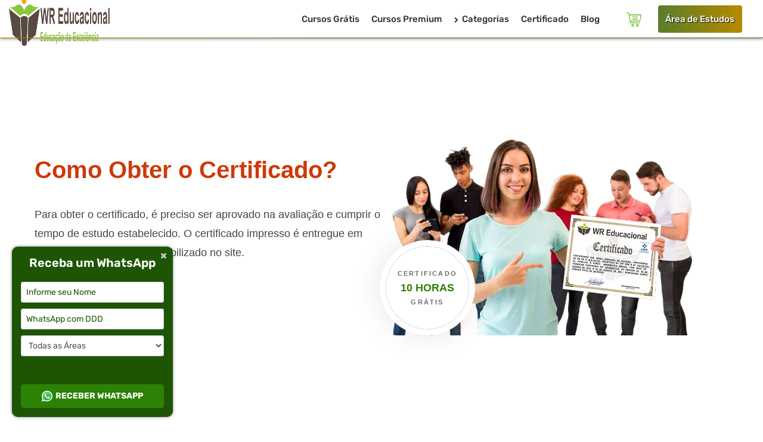

--- FILE ---
content_type: text/html; charset=utf-8
request_url: https://www.wreducacional.com.br/como-pegar-o-certificado-de-cursos-livres
body_size: 123386
content:



  <!DOCTYPE html> <html lang="pt-br"> <head> <!-- Google Tag Manager --> <script>(function (w, d, s, l, i) { w[l] = w[l] || []; w[l].push({'gtm.start': new Date().getTime(), event: 'gtm.js'}); var f = d.getElementsByTagName(s)[0], j = d.createElement(s), dl = l != 'dataLayer' ? '&l=' + l : ''; j.async = true; j.src = 'https://www.googletagmanager.com/gtm.js?id=' + i + dl; f.parentNode.insertBefore(j, f); })(window, document, 'script', 'dataLayer', 'GTM-WXXV5P');</script> <!-- End Google Tag Manager --> <meta charset="utf-8"/> <meta http-equiv="X-UA-Compatible" content="IE=edge"/> <meta name="viewport" content="width=device-width, initial-scale=1"/> <title>Como Pegar o Certificado dos Cursos Livres</title> <meta name="Language" content="pt-br"/> <meta name="author" content="WR Educacional" /> <meta name="copyright" content="&copy; WR Educacional Ltda ME 2022" /> <meta name="title" content="Como Pegar o Certificado dos Cursos Livres" /> <meta name="description" content="O certificado impresso o aluno receberá em sua residência, já o certificado digital, pode ser acessado diretamente pelo site"/> <meta name="keywords" content="Certificado, Cursos Livres, WR Educacional, WR Cursos, Certificado WR"/> <meta name="revisit-after" content="7 days" /> <meta name="robots" content="index,follow" /> <meta property="fb:app_id" content="1663130367302730" /> <meta property="og:locale" content="pt_BR" /> <meta property="og:type" content="article" /> <meta property="og:title" content="Como Pegar o Certificado dos Cursos Livres" /> <meta property="og:description" content="O certificado impresso o aluno receberá em sua residência, já o certificado digital, pode ser acessado diretamente pelo site" /> <meta property="og:url" content="https://www.wreducacional.com.br/como-pegar-o-certificado-de-cursos-livres" /> <meta property="og:site_name" content="WR Educacional" /> <meta property="og:image" content="https://www.wreducacional.com.br/img/img-header-certgratis_2.webp" /> <link rel="canonical" href="https://www.wreducacional.com.br/como-pegar-o-certificado-de-cursos-livres" /> <meta name="theme-color" content="#E97F02"/> <link rel="shortcut icon" href="/favicon.png"> <style> @font-face { font-family: 'Rubik'; font-style: normal; font-weight: 300 900; font-display: swap; src: url('/fonts/Rubik-VariableFont_wght.woff2') format('woff2'); } @font-face { font-family: 'Glyphicons Halflings'; font-display: fallback; font-display: swap; src: url('/fonts/glyphicons-halflings-regular.eot'); src: url('/fonts/glyphicons-halflings-regular.eot?#iefix') format('embedded-opentype'),url('/fonts/glyphicons-halflings-regular.woff2') } .glyphicon { position: relative; top: 1px; display: inline-block; font-family: 'Glyphicons Halflings'; font-style: normal; font-weight: normal; line-height: 1; -webkit-font-smoothing: antialiased; -moz-osx-font-smoothing: grayscale; } .glyphicon-eye-open:before{ content:"\e105" } .glyphicon-eye-close:before{ content:"\e106" } .glyphicon-check:before { content: "\e067"; } .glyphicon-send:before { content: "\e171"; } .glyphicon-phone-alt:before { content: "\e183"; } .glyphicon-comment:before { content: "\e111"; } .glyphicon-chevron-right:before { content: "\e080"; } .glyphicon-chevron-left:before { content: "\e079"; } i .glyphicon-chevron-down:before { content: "\e114"; } .glyphicon-time:before { content: "\e023"; } .glyphicon-time:before { content: "\e023"; } .glyphicon-time:before { content: "\e023"; } .glyphicon-star:before{ content:"\e006" } /* PAGINA CURSO */ html { font-family: sans-serif; -webkit-text-size-adjust: 100%; -ms-text-size-adjust: 100% } body { margin: 0 } article, aside, details, figcaption, figure, footer, header, hgroup, main, menu, nav, section, summary { display: block } a { background-color: transparent } a:active, a:hover { outline: 0 } b, strong { font-weight: bold !important } h1 { margin: .67em 0; font-size: 2em } img { border: 0 } button, input, optgroup, select, textarea { margin: 0; font: inherit; color: inherit } button { overflow: visible } button, select { text-transform: none } button, html input[type="button"], input[type="reset"], input[type="submit"] { -webkit-appearance: button; cursor: pointer } input { line-height: normal } * { -webkit-box-sizing: border-box; -moz-box-sizing: border-box; box-sizing: border-box } *:before, *:after { -webkit-box-sizing: border-box; -moz-box-sizing: border-box; box-sizing: border-box } html { font-size: 10px; -webkit-tap-highlight-color: rgba(0, 0, 0, 0) } body { font-family: "Helvetica Neue", Helvetica, Arial, sans-serif; font-size: 14px; line-height: 1.42857143; color: #333; background-color: #fff } input, button, select, textarea { font-family: inherit; font-size: inherit; line-height: inherit } a { color: #222; text-decoration: none } a:hover, a:focus { color: #bf3206; text-decoration: underline } img { vertical-align: middle } .img-responsive { display: block; max-width: 100%; height: auto } .sr-only { position: absolute; width: 1px; height: 1px; padding: 0; margin: -1px; overflow: hidden; clip: rect(0, 0, 0, 0); border: 0 } h1, h2, h3, h4, h5, h6, .h1, .h2, .h3, .h4, .h5, .h6 { font-family: inherit; font-weight: 500; line-height: 1.1; color: inherit } h1, .h1, h2, .h2, h3, .h3 { margin-top: 20px; margin-bottom: 10px } h1, .h1 { font-size: 36px } h2, .h2 { font-size: 30px } h3, .h3 { font-size: 24px } p { margin: 0 0 10px } .text-right { text-align: right } .text-center { text-align: center } .text-justify { text-align: justify } .text-uppercase { text-transform: uppercase } ul, ol { margin-top: 0; margin-bottom: 10px } .list-unstyled { padding-left: 0; list-style: none } .list-inline { padding-left: 0; margin-left: -5px; list-style: none } .list-inline>li { display: inline-block; padding-right: 5px; padding-left: 5px } address { margin-bottom: 20px; font-style: normal; line-height: 1.42857143 } .container { padding-right: 15px; padding-left: 15px; margin-right: auto; margin-left: auto } @media(min-width:768px) { .container { width: 750px } } @media(min-width:992px) { .container { width: 970px } } @media(min-width:1200px) { .container { width: 1170px } } .form-control { display: block; width: 100%; height: 34px; padding: 6px 12px; font-size: 14px; line-height: 1.42857143; color: #333; background-color: #fff; background-image: none; border: 1px solid #ccc; border-radius: 4px; -webkit-box-shadow: inset 0 1px 1px rgba(0, 0, 0, .075); box-shadow: inset 0 1px 1px rgba(0, 0, 0, .075); -webkit-transition: border-color ease-in-out .15s, -webkit-box-shadow ease-in-out .15s; -o-transition: border-color ease-in-out .15s, box-shadow ease-in-out .15s; transition: border-color ease-in-out .15s, box-shadow ease-in-out .15s } .form-control::-webkit-input-placeholder { color: #999 } .btn-lg, .btn-group-lg>.btn { padding: 10px 16px; font-size: 18px; line-height: 1.3333333; border-radius: 6px } .btn-block{ display: block; width: 100%; } .collapse { display: none } .dropup, .dropdown { position: relative } .input-group { position: relative; display: table; border-collapse: separate } .input-group[class*="col-"] { float: none; padding-right: 0; padding-left: 0 } .input-group .form-control { position: relative; z-index: 2; float: left; width: 100%; margin-bottom: 0 } .input-group-addon, .input-group-btn, .input-group .form-control { display: table-cell } .input-group-addon, .input-group-btn { width: 1%; white-space: nowrap; vertical-align: middle } .input-group .form-control:first-child, .input-group-addon:first-child, .input-group-btn:first-child>.btn, .input-group-btn:first-child>.btn-group>.btn, .input-group-btn:first-child>.dropdown-toggle, .input-group-btn:last-child>.btn:not(:last-child):not(.dropdown-toggle), .input-group-btn:last-child>.btn-group:not(:last-child)>.btn { border-top-right-radius: 0; border-bottom-right-radius: 0 } .input-group-btn { position: relative; font-size: 0; white-space: nowrap } .nav { padding-left: 0; margin-bottom: 0; list-style: none } .nav>li { position: relative; display: block } .nav>li>a { position: relative; display: block; padding: 10px 15px } .nav>li>a:hover, .nav>li>a:focus { text-decoration: none; background-color: #eee } .label { display: inline; padding: .2em .6em .3em; font-size: 75%; font-weight: bold; line-height: 1; color: #fff; text-align: center; white-space: nowrap; vertical-align: baseline; border-radius: .25em } .label-primary { background-color: #166cbf; color: #FFF; border-color: #0a66bf } .clearfix:before, .clearfix:after, .dl-horizontal dd:before, .dl-horizontal dd:after, .container:before, .container:after, .container-fluid:before, .container-fluid:after, .row:before, .row:after, .form-horizontal .form-group:before, .form-horizontal .form-group:after, .btn-toolbar:before, .btn-toolbar:after, .btn-group-vertical>.btn-group:before, .btn-group-vertical>.btn-group:after, .nav:before, .nav:after, .pager:before, .pager:after, .panel-body:before, .panel-body:after, .modal-header:before, .modal-header:after, .modal-footer:before, .modal-footer:after { display: table; content: " " } .clearfix:after, .dl-horizontal dd:after, .container:after, .container-fluid:after, .row:after, .form-horizontal .form-group:after, .btn-toolbar:after, .btn-group-vertical>.btn-group:after, .nav:after, .pager:after, .panel-body:after, .modal-header:after, .modal-footer:after { clear: both } .pull-right { float: right !important } @media(max-width:767px) { .hidden-xs { display: none !important } } @media(min-width:768px) and (max-width:991px) { .hidden-sm { display: none !important } } @media(min-width:1200px) { .hidden-lg { display: none !important } } .inline_v2 { padding-right: 0 !important; padding-left: 0 !important } .active { border-top-left-radius: 8px; border-top-right-radius: 8px; background-color: #eee } * { border-radius: 0 } a, a:focus, a:hover, a:active, button, button:hover { outline: 0 !important } p { font-size: 16px } h1 { font-size: 28px; line-height: 35px } h2 { font-size: 24px; line-height: 33px } .headline { display: block; margin: 10px 0 10px 0; } .headline h2 { font-size: 22px } .headline h2, .headline h3, .headline h4 { margin: 0 0 -2px; padding-bottom: 5px; display: inline-block; border-bottom: 2px solid #72c02c } .form-control { box-shadow: none; border-radius: 0 } .btn-u { border: 0; color: #fff; font-size: 14px; cursor: pointer; font-weight: bold; padding: 6px 13px; position: relative; white-space: nowrap; display: inline-block; text-decoration: none; background: #ce390a; } .text-justify p { text-align: justify; } .margin-bottom-5, .margin-bottom-10, .margin-bottom-15, .margin-bottom-20, .margin-bottom-25, .margin-bottom-30, .margin-bottom-35, .margin-bottom-40, .margin-bottom-45, .margin-bottom-50, .margin-bottom-55, .margin-bottom-60, .margin-bottom-100 { clear: both } .margin-0{ margin: 0 !important } .margin-bottom-5 { margin-bottom: 5px } .margin-bottom-15 { margin-bottom: 15px } .margin-top-10 { margin-top: 10px } .padding-bottom-30 { padding-bottom: 30px } .padding-0 { padding: 0 } .padding-5 { padding: 5px } .padding-20 { padding: 20px !important } .padding-top-5 { padding-top: 5px } .color-white { color: #fff } .rounded { border-radius: 4px !important } .overflow-h { overflow: hidden } body { color: #333; font-size: 16px; line-height: 1.6 } p, li, li a, label { color: #333 } a { color: #222; text-decoration: none } a, a:focus, a:hover, a:active { outline: 0 !important } a:hover { color: #222; text-decoration: underline } .wrapper { background: #fff } .link-list li { border-top: 1px solid #353535 } .link-list li:first-child { border-top: none !important } .topbar-v3 { z-index: 99; padding: 8px 0 8px; position: relative; background: #2a2a2a } .topbar-v3 .right-topbar { margin-bottom: 1px } .topbar-v3 .right-topbar li { margin-left: 3px } .topbar-v3 .right-topbar li:first-child { margin-left: 0 } .topbar-v3 .right-topbar li a { color: #fff; text-transform: uppercase; padding-left: 0; padding-right: 0 } .copyright p { color: #fff !important } .copyright .color-green{ color: #72c02c !important; } .pull-right { float: right } h1 { font-size: 28px; line-height: 35px } h2 { font-size: 24px; line-height: 33px } a, a:focus, a:hover, a:active, button, button:hover { outline: 0 !important } * { border-radius: 0 } p { font-size: 14px } .margin-top-10 { margin-top: 10px } .padding-bottom-30 { padding-bottom: 30px } .padding-0 { padding: 0 } .padding-5 { padding: 5px } .padding-20 { padding: 20px } .padding-top-5 { padding-top: 5px } .color-white { color: #fff } .apresentacao-padding { padding-top: 118px; padding-right: 0 !important; padding-left: 0 !important } .callout { background-color: #e6e6e6 } .callout header { margin: 0 0 40px; padding: 35px 0; position: relative; background-color: #662d91 } .callout-topo header .padding-tb-20 { padding: 10px; } .callout header h2{ font-weight: bold } .callout header span{ font-size: 1.1em; } .callout header h1{ font-weight: bold } .callout header::after { border-top: 36px solid #ce390a; border-right: 35px solid transparent; border-left: 35px solid transparent; bottom: -35px; content: " "; display: block; left: 50%; margin-left: -35px; position: absolute } .callout h2 { color: #fff; font-weight: 600; line-height: 1.3; margin-top: 0; margin-bottom: 0; text-align: center; font-size: 23px; } .callout h1 { color: #fff; font-weight: 600; line-height: 1.3; margin-top: 0; margin-bottom: 0; text-align: center; font-size: 28px; } .callout.st5 header::after { border-top: 36px solid #e05b17; border-right: 35px solid transparent; border-left: 35px solid transparent; bottom: -35px; content: " "; display: block; left: 50%; margin-left: -35px; position: absolute } .callout.st5 header { margin: 0 0 45px; padding: 10px 0; position: relative; background: linear-gradient(to bottom, #ff901b 5%, #df5917 100%); color: #fff } .callout.st5 { background-color: #fff; background-size: cover } .container-pesquisa { width: 100%; margin: 0; padding-left: 0; padding-right: 0; } .container { padding-right: 5px; padding-left: 5px } .endereco { color: #222 } .product-description-brd { box-shadow: #000 0 0 4px } .product-description { padding: 5px 3px; overflow: hidden } .product-description h2.title-price a { color: #333 } a, a:focus, a:hover, a:active, button, button:hover { outline: 0 !important } ul.list-inline { margin-left: 0 } .add-to-wishlist li:first-child { padding-left: 0; border-left: none } .add-to-wishlist li { padding-left: 20px; margin-right: 10px; border-left: 1px solid #dedede } li:first-child { padding-left: 0 } .add-to-wishlist i { color: orangered; font-size: 16px; margin-right: 7px } a:hover { color: #bf3206; text-decoration: underline } .link-list li { border-top: 1px solid #353535 } img, a { border: 0 } .pure-u-1-2b p { font-size: 2.4em; color: #cc6052 !important; padding: 1em 0 .5em 0 } .headline-left { position: relative } .texto_estrelas { font-family: Tahoma, Geneva, sans-serif; font-size: 14px; color: #333; text-decoration: none; line-height: 125% } .margin-bottom-50 { clear: both } .margin-bottom-50 { margin-bottom: 50px } @media(max-width:768px) { .topbar-v3 .left-topbar, .topbar-v3 .right-topbar { text-align: center; float: none !important; font-size: 13px } } @media(max-width:768px) { .sm-margin-bottom-20 { margin-bottom: 20px } } @media(max-width:992px) { .md-margin-bottom-40 { margin-bottom: 40px } } @media screen and (min-width:100px) and (max-width:400px) { .callout h2 { line-height: 1.7; } .col-xs-6 { width: 100% } .pure-u-1-2b p { font-size: 1.5em } } @media(max-width:767px) { h1 { font-size: 24px; line-height: 35px } h2 { font-size: 22px; line-height: 32px } } @media(max-width:450px) { h1 { font-size: 18px; line-height: 25px } input { font-size: 14px; line-height: 25px } ul { padding: 0; margin-left: 0 } h2, .h2 { font-size: 16px } } @media(max-width:1200px) { .apresentacao-padding { padding-top: 118px } } @media(max-width:500px) { .hidden-wr-meu { display: none !important } body { font-size: 14px } .callout.st5 header::after { border-top: 30px solid #e05b17; border-right: 30px solid transparent; border-left: 30px solid transparent; bottom: -29px; left: 50%; margin-left: -30px } .callout.st5 header { margin: 0 0 35px } } .matricula-btn, .estudar-btn, .avaliacao-btn, .certificado-btn, .restreamento-btn, .sol-cert-btn, .decaracao-btn { padding: 7px 2px; color: #fff; border-radius: 4px; text-align: center; display: block; text-transform: uppercase; font-weight: 700; margin: 20px auto 0; margin-bottom: 5px; line-height: 35px; font-size: 14px; margin-top: 26px; } .matricula-btn:hover, .matricula-btn:focus, .matricula-btn:active{ background: #f94309; color: #fff; } .matricula-btn { background: #ce390a } a.matricula-btn{ text-decoration: none !important; } .tab { overflow: hidden; border: 1px solid #fff; background-color: #fff } .tab button { background-color: inherit; float: left; border: 0; outline: 0; cursor: pointer; padding: 14px 16px; transition: .3s; font-size: 1.8rem; font-weight: bold; border-top-left-radius: 8px; border-top-right-radius: 8px; border: 1px solid #db6c12; margin: 1px; color: #333 } .tab button:hover { background-color: #ddd } .tab button.active { color: #fff; background-color: #ce390a } .tabconteudo { display: none; padding: 6px 12px; border: 1px solid #db6c12; border-top: 0; color: #333; background-color: #fcf8e3; border-radius: 4px } .tabapostila { display: none; padding: 6px 12px; border: 1px solid #db6c12; border-top: 0; color: #333; background-color: #fcf8e3; border-radius: 4px } .titulohoras { font-size: 2.0rem; font-weight: bold; color: #333; margin: 20px 30px; text-align: left; line-height: 30px } .conteudo { font-size: 1.8rem; margin-left: 30px; line-height: 1.2; text-transform: capitalize } @media(max-width:720px) { .tab button { font-size: 1.5rem; padding: 8px 9px } .titulohoras { text-align: center; font-size: 2.2rem; line-height: 20px; margin: 0 20px } .conteudo { font-size: 1.6rem; margin-left: 10px } } @media(max-width:380px) { .tab button { font-size: 1.2rem; padding: 7px 7px } .titulohoras { text-align: center; font-size: 1.6rem; line-height: 16px; margin: 15px } .conteudo { font-size: 1.6rem; margin-left: 1px } .tabconteudo { display: none; padding: 3px; line-height: 14px } .tabapostila { display: none; padding: 3px; line-height: 14px } .tab button { padding: 7px 7px; font-size: 1.2rem } } .btnoutroscursos:hover { text-decoration: none !important; background-color: #db6c12; color: #fff } .btnoutroscursos { font-weight: bold; background-color: #ce390a; border: 0; color: #fff; padding: 15px; text-align: center; text-decoration: none; display: inline-block; margin: 20px 2px; cursor: pointer; border-radius: 8px; font-size: 2.2rem; line-height: 18px } .btnperguntasrespostas:hover { text-decoration: none !important; background-color: #286090; border-color: #122b40; color: #FFF } .btnperguntasrespostas { font-weight: bold; background-color: #337ab7; color: #FFF; border-color: #2e6da4; padding: 15px; text-align: center; text-decoration: none; display: inline-block; margin: 20px 2px; cursor: pointer; border-radius: 8px; font-size: 2.2rem; line-height: 18px } h1, .h1 { font-size: 3.2rem } h2, .h2 { font-size: 2.0rem } h3, .h3 { font-size: 1.8rem; line-height: 16px } @media(max-width:720px) { h1, .h1 { font-size: 2.0rem; line-height: 18px } h2, .h2 { font-size: 1.8rem; line-height: 16px } h3, .h3 { font-size: 1.6rem; line-height: 14px } .btnoutroscursos, btnperguntasrespostas { padding: 15px; margin: 10px 2px; font-size: 2.0rem; line-height: 16px } } @media(max-width:500px) { h1, .h1 { font-size: 1.8rem; line-height: 30px } h2, .h2 { font-size: 1.6rem; line-height: 25px; } h3, .h3 { font-size: 1.4rem; line-height: 20px } .btnoutroscursos, btnperguntasrespostas { padding: 5px; margin: 10px; font-size: 1.8rem; line-height: 14px } } @media(max-width:380px) { h1, .h1 { font-size: 1.8rem; line-height: 25px } h2, .h2 { font-size: 1.6rem; line-height: 21px } h3, .h3 { font-size: 1.4rem; line-height: 18px } .btnoutroscursos, btnperguntasrespostas { padding: 8px; margin: 5px 1px; font-size: 1.4rem; line-height: 12px } .hidden-li-xs { display: none !important } } .blue header { /*background-color: #337ab7 !important;*/ background-color: #ce390a !important; color: #FFF } .blue header::after { /*border-top: 36px solid #337ab7 !important;*/ border-top: 36px solid #ce390a !important; border-right: 35px solid transparent; border-left: 35px solid transparent; bottom: -35px; content: " "; display: block; left: 50%; margin-left: -35px; position: absolute } .imgalunogenerico { display: -webkit-inline-box; float: initial; background-image: url("/img/alunos-genericos.webp"); vertical-align: middle; margin-right: 2px; margin-top: -5px; width: 50px; height: 50px } .aluno01 { background-position: 0 0 } .aluno02 { background-position: -50px 0 } .aluno03 { background-position: -100px 0 } .aluno04 { background-position: -150px 0 } .aluno05 { background-position: -200px 0 } .aluno06 { background-position: -250px 0 } .aluno07 { background-position: -300px 0 } .img { display: -webkit-inline-box; float: initial; background-image: url("/img/icons/pagina-de-curso.webp"); vertical-align: middle; margin-right: 2px; margin-top: -5px } .whatsapp32 { width: 32px; height: 32px; background-position: 0 -0px } .whatsapp24 { width: 24px; height: 24px; background-position: 0 -32px } .whatsapp16 { width: 16px; height: 16px; background-position: 0 -56px } .telverde32 { width: 32px; height: 32px; background-position: -32px 0 } .telverde24 { width: 24px; height: 24px; background-position: -32px -32px } .telverde16 { width: 16px; height: 16px; background-position: -32px -56px } .telverdeblack32 { width: 32px; height: 32px; background-position: -64px 0 } .telverdeblack24 { width: 24px; height: 24px; background-position: -64px -32px } .telverdeblack16 { width: 16px; height: 16px; background-position: -64px -56px } .telbranco32 { width: 32px; height: 32px; background-position: -96px 0 } .telbranco24 { width: 24px; height: 24px; background-position: -96px -32px } .telbranco16 { width: 16px; height: 16px; background-position: -96px -56px } .telegranazul32 { width: 32px; height: 32px; background-position: -128px 0 } .telegranazul24 { width: 24px; height: 24px; background-position: -128px -32px } .telegranazul16 { width: 16px; height: 16px; background-position: -128px -56px } .telegranbranco32 { width: 32px; height: 32px; background-position: -160px 0 } .telegranbranco24 { width: 24px; height: 24px; background-position: -160px -32px } .telegranbranco16 { width: 16px; height: 16px; background-position: -160px -56px } .estrelasinza32 { width: 32px; height: 32px; background-position: -192px 0 } .estrelasinza24 { width: 24px; height: 24px; background-position: -192px -32px } .estrelasinza16 { width: 16px; height: 16px; background-position: -192px -56px } .estrelalaranja32 { width: 32px; height: 32px; background-position: -224px 0 } .estrelalaranja24 { width: 24px; height: 24px; background-position: -224px -32px } .estrelalaranja16 { width: 16px; height: 16px; background-position: -224px -56px } .chatbranco32 { width: 32px; height: 32px; background-position: -256px 0 } .chatbranco24 { width: 24px; height: 24px; background-position: -256px -32px } .chatbranco16 { width: 16px; height: 16px; background-position: -256px -56px } .chatverdeblack32 { width: 32px; height: 32px; background-position: -288px 0 } .chatverdeblack24 { width: 24px; height: 24px; background-position: -288px -32px } .chatverdeblack16 { width: 16px; height: 16px; background-position: -288px -56px } .envelopebranco32 { width: 32px; height: 32px; background-position: -320px 0 } .envelopebranco24 { width: 24px; height: 24px; background-position: -320px -32px } .envelopebranco16 { width: 16px; height: 16px; background-position: -320px -56px } .facebook32 { width: 32px; height: 32px; background-position: -352px 0 } .facebook24 { width: 24px; height: 24px; background-position: -352px -32px } .facebook16 { width: 16px; height: 16px; background-position: -352px -56px } .google32 { width: 32px; height: 32px; background-position: -384px 0 } .google24 { width: 24px; height: 24px; background-position: -384px -32px } .google16 { width: 16px; height: 16px; background-position: -384px -56px } .youtube32 { width: 32px; height: 32px; background-position: -416px 0 } .youtube24 { width: 24px; height: 24px; background-position: -416px -32px } .youtube16 { width: 16px; height: 16px; background-position: -416px -56px } .whatsbtn32 { width: 32px; height: 32px; background-position: -448px 0 } .whatsbtn24 { width: 24px; height: 24px; background-position: -448px -32px } .whatsbtn16 { width: 16px; height: 16px; background-position: -448px -56px } .question32 { width: 32px; height: 32px; background-position: -480px 0 } .question24 { width: 24px; height: 24px; background-position: -480px -32px } .question16 { width: 16px; height: 16px; background-position: -480px -56px } .celular32 { width: 32px; height: 32px; background-position: -512px 0 } .celular24 { width: 24px; height: 24px; background-position: -512px -32px } .celular16 { width: 16px; height: 16px; background-position: -512px -56px } .check32 { width: 32px; height: 32px; background-position: -544px 0 } .check24 { width: 24px; height: 24px; background-position: -544px -32px } .check16 { width: 16px; height: 16px; background-position: -544px -56px } .book32 { width: 32px; height: 32px; background-position: -576px 0 } .book24 { width: 24px; height: 24px; background-position: -576px -32px } .book16 { width: 16px; height: 16px; background-position: -576px -56px } .list32 { width: 32px; height: 32px; background-position: -608px 0 } .list24 { width: 24px; height: 24px; background-position: -608px -32px } .list16 { width: 16px; height: 16px; background-position: -608px -56px } .questionblack32 { width: 32px; height: 32px; background-position: -640px 0 } .questionblack24 { width: 24px; height: 24px; background-position: -640px -32px } .questionblack16 { width: 16px; height: 16px; background-position: -640px -56px } .thumbs-up32 { width: 32px; height: 32px; background-position: -672px 0 } .thumbs-up24 { width: 24px; height: 24px; background-position: -672px -32px } .thumbs-up16 { width: 16px; height: 16px; background-position: -672px -56px } .time32 { width: 32px; height: 32px; background-position: -704px 0 } .time24 { width: 24px; height: 24px; background-position: -704px -32px } .time16 { width: 16px; height: 16px; background-position: -704px -56px } .envelopeblack32 { width: 32px; height: 32px; background-position: -736px 0 } .envelopeblack24 { width: 24px; height: 24px; background-position: -736px -32px } .envelopeblack16 { width: 16px; height: 16px; background-position: -736px -56px } .th-list32 { width: 32px; height: 32px; background-position: -768px 0 } .th-list24 { width: 24px; height: 24px; background-position: -768px -32px } .th-list16 { width: 16px; height: 16px; background-position: -768px -56px } .mala32 { width: 32px; height: 32px; background-position: -800px 0 } .mala24 { width: 24px; height: 24px; background-position: -800px -32px } .mala16 { width: 16px; height: 16px; background-position: -800px -56px } .user32 { width: 32px; height: 32px; background-position: -832px 0 } .user24 { width: 24px; height: 24px; background-position: -832px -32px } .user16 { width: 16px; height: 16px; background-position: -832px -56px } .cap32 { width: 32px; height: 32px; background-position: -864px 0 } .cap24 { width: 24px; height: 24px; background-position: -864px -32px } .cap16 { width: 16px; height: 16px; background-position: -864px -56px } .meiaestrela32 { width: 32px; height: 32px; background-position: -896px 0 } .meiaestrela24 { width: 24px; height: 24px; background-position: -896px -32px } .meiaestrela16 { width: 16px; height: 16px; background-position: -896px -56px } .showconteudo { display: none } .showapostilas { display: none } .caixa { text-align: center; border-color: #e84c0c; border-style: solid; background: #FFF; box-shadow: 0 10px 0 #e84c0c; padding: 100px 20px; margin: 20px 0 } .caixa h1 { margin: 15px 5px; font-size: 6.5rem; font-weight: bold; line-height: 70px } @media(max-width:720px) { .caixa { padding: 60px 10px; margin: 15px 0 } .caixa h1 { margin: 15px 5px; font-size: 4.5rem; line-height: 50px } } @media(max-width:500px) { .caixa { padding: 50px 10px; margin: 10px 0 } .caixa h1 { margin: 10px 3px; font-size: 3.5rem; line-height: 40px } } @media(max-width:380px) { .caixa { padding: 30px 5px; margin: 15px 0 } .caixa h1 { margin: 5px 2px; font-size: 2.5rem; line-height: 30px } } .caixaaluno { padding: 10px; margin-bottom: 20px; border: 1px solid #333; border-radius: 4px } .caixaaluno h3{ margin: 0 } @media(max-width:767px) { .hidden-xs { display: none !important } } @media(min-width:768px) and (max-width:991px) { .hidden-sm { display: none !important } } @media(min-width:992px) and (max-width:1199px) { .hidden-md { display: none !important } } @media(min-width:1200px) { .hidden-lg { display: none !important } } /* CSS COMBINADO */ html { font-family: sans-serif; -webkit-text-size-adjust: 100%; -ms-text-size-adjust: 100% } body { margin: 0 } article,aside,details,figcaption,figure,footer,header,hgroup,main,menu,nav,section,summary { display: block } a { background-color: transparent } a:active,a:hover { outline: 0 } b,strong { font-weight: bold } sub,sup { position: relative; font-size: 75%; line-height: 0; vertical-align: baseline } sup { top: -.5em } img { border: 0 } button,input,optgroup,select,textarea { margin: 0; font: inherit; color: inherit } button { overflow: visible } button,select { text-transform: none } button,html input[type="button"],input[type="reset"],input[type="submit"] { -webkit-appearance: button; cursor: pointer } table { border-spacing: 0; border-collapse: collapse } td,th { padding: 0 } * { -webkit-box-sizing: border-box; -moz-box-sizing: border-box; box-sizing: border-box } *:before,*:after { -webkit-box-sizing: border-box; -moz-box-sizing: border-box; box-sizing: border-box } html { font-size: 10px; -webkit-tap-highlight-color: rgba(0,0,0,0) } body { font-family: "Helvetica Neue",Helvetica,Arial,sans-serif; font-size: 14px; line-height: 1.42857143; color: #333; background-color: #fff } input,button,select,textarea { font-family: inherit; font-size: inherit; line-height: inherit } a { color: #337ab7; text-decoration: none } a:hover,a:focus { color: #bf3206; text-decoration: underline } img { vertical-align: middle } .img-responsive,.thumbnail>img,.thumbnail a>img,.carousel-inner>.item>img,.carousel-inner>.item>a>img { display: block; max-width: 100%; height: auto; } .sr-only { position: absolute; width: 1px; height: 1px; padding: 0; margin: -1px; overflow: hidden; clip: rect(0,0,0,0); border: 0 } h1,h2,h3,h4,h5,h6,.h1,.h2,.h3,.h4,.h5,.h6 { font-family: inherit; font-weight: 500; line-height: 1.1; color: inherit } h1,.h1,h2,.h2,h3,.h3 { margin-top: 20px; margin-bottom: 10px } h4,.h4,h5,.h5,h6,.h6 { margin-top: 10px; margin-bottom: 10px } h1,.h1 { font-size: 36px } h2,.h2 { font-size: 2.0rem; } h3,.h3 { font-size: 24px } h4,.h4 { font-size: 18px } p { margin: 0 0 10px } .text-right { text-align: right } .text-center { text-align: center } .text-justify { text-align: justify } ul,ol { margin-top: 0; margin-bottom: 10px } .list-unstyled { padding-left: 0; list-style: none } .list-inline { padding-left: 0; margin-left: -5px; list-style: none } .list-inline>li { display: inline-block; padding-right: 5px; padding-left: 5px } address { margin-bottom: 20px; font-style: normal; line-height: 1.42857143 } .container { padding-right: 15px; padding-left: 15px; margin-right: auto; margin-left: auto } @media(min-width: 768px) { .container { /*width:750px*/ width:100%; } } @media(min-width: 992px) { .container { width:970px } } @media(min-width: 1200px) { .container { width:1170px } } .row { margin-right: -15px; margin-left: -15px; display:flex; flex-wrap:wrap; } table { background-color: transparent } .collapse { display: none } .dropup,.dropdown { position: relative } .nav { padding-left: 0; margin-bottom: 0; list-style: none } .nav>li { position: relative; display: block } .nav>li>a { position: relative; display: block; padding: 10px 15px } .nav>li>a:hover,.nav>li>a:focus { text-decoration: none; background-color: #eee } .thumbnail { display: block; padding: 4px; margin-bottom: 20px; line-height: 1.42857143; background-color: #fff; border: 1px solid #ddd; border-radius: 4px; -webkit-transition: border .2s ease-in-out; -o-transition: border .2s ease-in-out; transition: border .2s ease-in-out } .center-block { display: block; margin-right: auto; margin-left: auto } .pull-right { float: right!important } @media(max-width: 767px) { .hidden-xs { display:none!important } } @media(min-width: 768px) and (max-width:991px) { .hidden-sm { display:none!important } } @media(min-width: 992px) and (max-width:1199px) { .hidden-md { display:none!important } } .inline_v2 { padding-right: 0!important; padding-left: 0!important } .interactive-slider-v2 { z-index: 1; padding: 20px 0 170px; position: relative; text-align: center } .interactive-slider-v2::after { top: 0; left: 0; z-index: -1; width: 100%; height: 100%; content: " "; position: absolute } .interactive-slider-v2 h1 { color: #fff; font-size: 60px; font-weight: 600; line-height: 80px; text-transform: uppercase } * { border-radius: 0 } a,a:focus,a:hover,a:active,button,button:hover { outline: 0!important } p { font-size: 16px } h1 { font-size: 28px; line-height: 35px } h2 { font-size: 24px; line-height: 33px } h4 { line-height: 25px } h1,h2,h3,h4,h5,h6 { color: #333; margin-top: 5px; text-shadow: none; font-weight: normal; font-family: "Open Sans",Arial,sans-serif } .headline h2 { font-size: 22px } .headline h2,.headline h3,.headline h4 { margin: 0 0 -2px; padding-bottom: 5px; display: inline-block; border-bottom: 2px solid #72c02c } .text-justify p { text-align: justify } .padding-20 { padding: 20px } .padding-top-5 { padding-top: 5px } .color-green { color: #528200; } .color-white { color: #fff } .rounded { border-radius: 4px!important } .rounded-x { border-radius: 50%!important } .full-width { width: 100% } body { color: #333; font-size: 16px; line-height: 1.6 } p,li,li a,label { color: #333 } a { color: #222; text-decoration: none } a,a:focus,a:hover,a:active { outline: 0!important } a:hover { color: #222; text-decoration: underline } .wrapper { background: #fff } .link-list li { border-top: 1px solid #353535 } .link-list li:first-child { border-top: none!important } .topbar-v3 { z-index: 99; padding: 8px 0 8px; position: relative; background: #2a2a2a } .topbar-v3 .right-topbar { margin-bottom: 1px } .topbar-v3 .right-topbar li { margin-left: 3px } .topbar-v3 .right-topbar li:first-child { margin-left: 0 } .topbar-v3 .right-topbar li,.topbar-v3 .right-topbar li a { color: #fff; text-transform: uppercase; padding-left: 0; padding-right: 0 } .pull-right { float: right } h1 { font-size: 28px; line-height: 35px } h2 { font-size: 24px; line-height: 33px } h3 { font-size: 18px; line-height: 27px } h4 { line-height: 25px } a,a:focus,a:hover,a:active,button,button:hover { outline: 0!important } * { border-radius: 0 } .col-md-3 { padding-left: 6px; padding-right: 6px } p { font-size: 14px } .padding-20 { padding: 20px } .padding-top-5 { padding-top: 5px } .color-white { color: #fff } .callout { background-color: #e6e6e6 } .margin-right-10, .margin-left-10{ margin: 0 } .card-body .margin-right-10.margin-left-10{ margin: 0 10px } .card-body .col-xs-12{ padding: 0 10px } .callout header { margin: 0 0 40px; padding: 35px 0; position: relative; background-color: #662d91 } .apresentacao-padding { padding-top: 118px; padding-right: 0!important; padding-left: 0!important } .container-pesquisa { width: 100%; margin: 0 } .container { padding-right: 5px; padding-left: 5px } .col-md-12 { padding-right: 5px; padding-left: 5px } .endereco { color: #777 } a,a:focus,a:hover,a:active,button,button:hover { outline: 0!important } ul.list-inline { margin-left: 0 } li:first-child { padding-left: 0 } a:hover { color: #bf3206; text-decoration: underline } .topocurso { position: absolute; bottom: 30px; padding: 0 } .topocurso h1 { margin: 0; padding: 10px; color: #fff } .footer-v6 .footer { padding: 70px 0 30px; background: #611802 } .footer-v6 .footer p { color: #fff } .footer-v6 .copyright { padding: 15px 0; background: #3d0f02 } .footer-v6 .col-xs-12 { padding: 0 5px } .link-list a { color: #eee !important; font-size: 11px; padding: 6px 0; display: inline-block; text-transform: uppercase } .link-list a:hover{ text-decoration: underline; } .link-list li { border-top: 1px solid #353535 } img,a { border: 0 } .rounded-x { border-radius: 50%!important } @media(max-width: 768px) { .topbar-v3 .left-topbar,.topbar-v3 .right-topbar { text-align:center; float: none!important; font-size: 13px } } @media(max-width: 992px) { .md-margin-bottom-40 { margin-bottom: 40px } .interactive-slider-v2 h1 { font-size: 35px; line-height: 35px; } .cta_carouselpromo_content .dvbg{ height: 100%; } } @media(max-width: 768px) { .sm-margin-bottom-20 { margin-bottom: 20px } } @media(max-width: 992px) { .md-margin-bottom-40 { margin-bottom: 40px } } .col-xs-1, .col-sm-1, .col-md-1, .col-lg-1, .col-xs-2, .col-sm-2, .col-md-2, .col-lg-2, .col-xs-3, .col-sm-3, .col-md-3, .col-lg-3, .col-xs-4, .col-sm-4, .col-md-4, .col-lg-4, .col-xs-5, .col-sm-5, .col-md-5, .col-lg-5, .col-xs-6, .col-sm-6, .col-md-6, .col-lg-6, .col-xs-7, .col-sm-7, .col-md-7, .col-lg-7, .col-xs-8, .col-sm-8, .col-md-8, .col-lg-8, .col-xs-9, .col-sm-9, .col-md-9, .col-lg-9, .col-xs-10, .col-sm-10, .col-md-10, .col-lg-10, .col-xs-11, .col-sm-11, .col-md-11, .col-lg-11, .col-xs-12, .col-sm-12, .col-md-12, .col-lg-12 { position: relative; min-height: 1px; padding-right: 15px; padding-left: 15px } .col-xs-1, .col-xs-2, .col-xs-3, .col-xs-4, .col-xs-5, .col-xs-6, .col-xs-7, .col-xs-8, .col-xs-9, .col-xs-10, .col-xs-11, .col-xs-12 { float: left } .col-xs-12 { width: 100% } .col-xs-11 { width: 91.66666667% } .col-xs-10 { width: 83.33333333% } .col-xs-9 { width: 75% } .col-xs-8 { width: 66.66666667% } .col-xs-7 { width: 58.33333333% } .col-xs-6 { width: 50% } .col-xs-5 { width: 41.66666667% } .col-xs-4 { width: 33.33333333% } .col-xs-3 { width: 25% } .col-xs-2 { width: 16.66666667% } .col-xs-1 { width: 8.33333333% } .col-xs-pull-12 { right: 100% } .col-xs-pull-11 { right: 91.66666667% } .col-xs-pull-10 { right: 83.33333333% } .col-xs-pull-9 { right: 75% } .col-xs-pull-8 { right: 66.66666667% } .col-xs-pull-7 { right: 58.33333333% } .col-xs-pull-6 { right: 50% } .col-xs-pull-5 { right: 41.66666667% } .col-xs-pull-4 { right: 33.33333333% } .col-xs-pull-3 { right: 25% } .col-xs-pull-2 { right: 16.66666667% } .col-xs-pull-1 { right: 8.33333333% } .col-xs-pull-0 { right: auto } .col-xs-push-12 { left: 100% } .col-xs-push-11 { left: 91.66666667% } .col-xs-push-10 { left: 83.33333333% } .col-xs-push-9 { left: 75% } .col-xs-push-8 { left: 66.66666667% } .col-xs-push-7 { left: 58.33333333% } .col-xs-push-6 { left: 50% } .col-xs-push-5 { left: 41.66666667% } .col-xs-push-4 { left: 33.33333333% } .col-xs-push-3 { left: 25% } .col-xs-push-2 { left: 16.66666667% } .col-xs-push-1 { left: 8.33333333% } .col-xs-push-0 { left: auto } .col-xs-offset-12 { margin-left: 100% } .col-xs-offset-11 { margin-left: 91.66666667% } .col-xs-offset-10 { margin-left: 83.33333333% } .col-xs-offset-9 { margin-left: 75% } .col-xs-offset-8 { margin-left: 66.66666667% } .col-xs-offset-7 { margin-left: 58.33333333% } .col-xs-offset-6 { margin-left: 50% } .col-xs-offset-5 { margin-left: 41.66666667% } .col-xs-offset-4 { margin-left: 33.33333333% } .col-xs-offset-3 { margin-left: 25% } .col-xs-offset-2 { margin-left: 16.66666667% } .col-xs-offset-1 { margin-left: 8.33333333% } .col-xs-offset-0 { margin-left: 0 } @media(min-width:768px) { .col-sm-1, .col-sm-2, .col-sm-3, .col-sm-4, .col-sm-5, .col-sm-6, .col-sm-7, .col-sm-8, .col-sm-9, .col-sm-10, .col-sm-11, .col-sm-12 { float: left } .col-sm-12 { width: 100% } .col-sm-11 { width: 91.66666667% } .col-sm-10 { width: 83.33333333% } .col-sm-9 { width: 75% } .col-sm-8 { width: 66.66666667% } .col-sm-7 { width: 58.33333333% } .col-sm-6 { width: 50% } .col-sm-5 { width: 41.66666667% } .col-sm-4 { width: 33.33333333% } .col-sm-3 { width: 25% } .col-sm-2 { width: 16.66666667% } .col-sm-1 { width: 8.33333333% } .col-sm-pull-12 { right: 100% } .col-sm-pull-11 { right: 91.66666667% } .col-sm-pull-10 { right: 83.33333333% } .col-sm-pull-9 { right: 75% } .col-sm-pull-8 { right: 66.66666667% } .col-sm-pull-7 { right: 58.33333333% } .col-sm-pull-6 { right: 50% } .col-sm-pull-5 { right: 41.66666667% } .col-sm-pull-4 { right: 33.33333333% } .col-sm-pull-3 { right: 25% } .col-sm-pull-2 { right: 16.66666667% } .col-sm-pull-1 { right: 8.33333333% } .col-sm-pull-0 { right: auto } .col-sm-push-12 { left: 100% } .col-sm-push-11 { left: 91.66666667% } .col-sm-push-10 { left: 83.33333333% } .col-sm-push-9 { left: 75% } .col-sm-push-8 { left: 66.66666667% } .col-sm-push-7 { left: 58.33333333% } .col-sm-push-6 { left: 50% } .col-sm-push-5 { left: 41.66666667% } .col-sm-push-4 { left: 33.33333333% } .col-sm-push-3 { left: 25% } .col-sm-push-2 { left: 16.66666667% } .col-sm-push-1 { left: 8.33333333% } .col-sm-push-0 { left: auto } .col-sm-offset-12 { margin-left: 100% } .col-sm-offset-11 { margin-left: 91.66666667% } .col-sm-offset-10 { margin-left: 83.33333333% } .col-sm-offset-9 { margin-left: 75% } .col-sm-offset-8 { margin-left: 66.66666667% } .col-sm-offset-7 { margin-left: 58.33333333% } .col-sm-offset-6 { margin-left: 50% } .col-sm-offset-5 { margin-left: 41.66666667% } .col-sm-offset-4 { margin-left: 33.33333333% } .col-sm-offset-3 { margin-left: 25% } .col-sm-offset-2 { margin-left: 16.66666667% } .col-sm-offset-1 { margin-left: 8.33333333% } .col-sm-offset-0 { margin-left: 0 } } @media(min-width:992px) { .col-md-1, .col-md-2, .col-md-3, .col-md-4, .col-md-5, .col-md-6, .col-md-7, .col-md-8, .col-md-9, .col-md-10, .col-md-11, .col-md-12 { float: left } .col-md-12 { width: 100% } .col-md-11 { width: 91.66666667% } .col-md-10 { width: 83.33333333% } .col-md-9 { width: 75% } .col-md-8 { width: 66.66666667% } .col-md-7 { width: 58.33333333% } .col-md-6 { width: 50% } .col-md-5 { width: 41.66666667% } .col-md-4 { width: 33.33333333% } .col-md-3 { width: 25% } .col-md-2 { width: 16.66666667% } .col-md-1 { width: 8.33333333% } .col-md-pull-12 { right: 100% } .col-md-pull-11 { right: 91.66666667% } .col-md-pull-10 { right: 83.33333333% } .col-md-pull-9 { right: 75% } .col-md-pull-8 { right: 66.66666667% } .col-md-pull-7 { right: 58.33333333% } .col-md-pull-6 { right: 50% } .col-md-pull-5 { right: 41.66666667% } .col-md-pull-4 { right: 33.33333333% } .col-md-pull-3 { right: 25% } .col-md-pull-2 { right: 16.66666667% } .col-md-pull-1 { right: 8.33333333% } .col-md-pull-0 { right: auto } .col-md-push-12 { left: 100% } .col-md-push-11 { left: 91.66666667% } .col-md-push-10 { left: 83.33333333% } .col-md-push-9 { left: 75% } .col-md-push-8 { left: 66.66666667% } .col-md-push-7 { left: 58.33333333% } .col-md-push-6 { left: 50% } .col-md-push-5 { left: 41.66666667% } .col-md-push-4 { left: 33.33333333% } .col-md-push-3 { left: 25% } .col-md-push-2 { left: 16.66666667% } .col-md-push-1 { left: 8.33333333% } .col-md-push-0 { left: auto } .col-md-offset-12 { margin-left: 100% } .col-md-offset-11 { margin-left: 91.66666667% } .col-md-offset-10 { margin-left: 83.33333333% } .col-md-offset-9 { margin-left: 75% } .col-md-offset-8 { margin-left: 66.66666667% } .col-md-offset-7 { margin-left: 58.33333333% } .col-md-offset-6 { margin-left: 50% } .col-md-offset-5 { margin-left: 41.66666667% } .col-md-offset-4 { margin-left: 33.33333333% } .col-md-offset-3 { margin-left: 25% } .col-md-offset-2 { margin-left: 16.66666667% } .col-md-offset-1 { margin-left: 8.33333333% } .col-md-offset-0 { margin-left: 0 } } @media(min-width:1200px) { .col-lg-1, .col-lg-2, .col-lg-3, .col-lg-4, .col-lg-5, .col-lg-6, .col-lg-7, .col-lg-8, .col-lg-9, .col-lg-10, .col-lg-11, .col-lg-12 { float: left } .col-lg-12 { width: 100% } .col-lg-11 { width: 91.66666667% } .col-lg-10 { width: 83.33333333% } .col-lg-9 { width: 75% } .col-lg-8 { width: 66.66666667% } .col-lg-7 { width: 58.33333333% } .col-lg-6 { width: 50% } .col-lg-5 { width: 41.66666667% } .col-lg-4 { width: 33.33333333% } .col-lg-3 { width: 25% } .col-lg-2 { width: 16.66666667% } .col-lg-1 { width: 8.33333333% } .col-lg-pull-12 { right: 100% } .col-lg-pull-11 { right: 91.66666667% } .col-lg-pull-10 { right: 83.33333333% } .col-lg-pull-9 { right: 75% } .col-lg-pull-8 { right: 66.66666667% } .col-lg-pull-7 { right: 58.33333333% } .col-lg-pull-6 { right: 50% } .col-lg-pull-5 { right: 41.66666667% } .col-lg-pull-4 { right: 33.33333333% } .col-lg-pull-3 { right: 25% } .col-lg-pull-2 { right: 16.66666667% } .col-lg-pull-1 { right: 8.33333333% } .col-lg-pull-0 { right: auto } .col-lg-push-12 { left: 100% } .col-lg-push-11 { left: 91.66666667% } .col-lg-push-10 { left: 83.33333333% } .col-lg-push-9 { left: 75% } .col-lg-push-8 { left: 66.66666667% } .col-lg-push-7 { left: 58.33333333% } .col-lg-push-6 { left: 50% } .col-lg-push-5 { left: 41.66666667% } .col-lg-push-4 { left: 33.33333333% } .col-lg-push-3 { left: 25% } .col-lg-push-2 { left: 16.66666667% } .col-lg-push-1 { left: 8.33333333% } .col-lg-push-0 { left: auto } .col-lg-offset-12 { margin-left: 100% } .col-lg-offset-11 { margin-left: 91.66666667% } .col-lg-offset-10 { margin-left: 83.33333333% } .col-lg-offset-9 { margin-left: 75% } .col-lg-offset-8 { margin-left: 66.66666667% } .col-lg-offset-7 { margin-left: 58.33333333% } .col-lg-offset-6 { margin-left: 50% } .col-lg-offset-5 { margin-left: 41.66666667% } .col-lg-offset-4 { margin-left: 33.33333333% } .col-lg-offset-3 { margin-left: 25% } .col-lg-offset-2 { margin-left: 16.66666667% } .col-lg-offset-1 { margin-left: 8.33333333% } .col-lg-offset-0 { margin-left: 0 } } @media screen and (min-width: 300px) and (max-width:450px) { .col-xs-6 { width:100% } } @media screen and (min-width: 100px) and (max-width:400px) { .col-xs-6 { width:100% } } @media(max-width: 767px) { .callout header h1 { font-weight: 600; font-size: 1.8rem !important; } .callout h2 { font-weight: 600; font-size: 1.8rem } .topocurso { position:static } h1 { font-size: 24px; line-height: 35px } h2 { font-size: 22px; line-height: 32px } } @media(max-width: 450px) { h1 { font-size:18px; line-height: 25px } ul { padding: 0; margin-left: 0 } h2,.h2 { font-size: 16px } } @media(max-width: 1200px) { .apresentacao-padding { padding-top:118px } } @media(max-width: 500px) { h3, .h3 { font-size: 1.4rem; line-height: 20px; } h2, .h2 { font-size: 1.8rem; line-height: 1; } .hidden-wr-meu { display:none!important } body { font-size: 14px } .interactive-slider-v2 h1 { font-size: 40px } .callout.st5 header { margin: 0 0 35px } } .img { display: -webkit-inline-box; float: initial; background-image: url("/img/icons/pagina-de-curso.webp"); vertical-align: middle; margin-right: 2px; margin-top: -5px } .estrelasinza24 { width: 24px; height: 24px; background-position: -192px -32px } .estrelalaranja24 { width: 24px; height: 24px; background-position: -224px -32px } .check32 { width: 32px; height: 32px; background-position: -544px 0 } @media (min-width: 100px) and (max-width: 992px){ .text-center-sm{ text-align: center !important; } } /* PERSONALIZADO */ .slide_text { text-align: center; width: 100% !important; background: rgba(0,0,0,0.7); color: #ff880e; position: absolute; display: block; } .slide_text h3{ color: #fff; text-transform: uppercase; line-height: normal; font-weight: 600; } @media (min-width: 100px) and (max-width: 400px){ .slide_text { margin-top: 15% !important; } .slide_text h3{ font-size: 20px !important; } } @media (min-width: 401px) and (max-width: 800px){ .slide_text { margin-top: 13% !important; } .slide_text h3{ font-size: 30px !important; } } @media (min-width: 601px) and (max-width: 800px){ .slide_text { margin-top: 16% !important; } .slide_text h3{ font-size: 28px !important; } } @media (min-width: 801px) and (max-width: 1800px){ .slide_text { margin-top: 10% !important; } .slide_text h3{ font-size: 60px !important; } } @media (min-width: 1801px){ .slide_text { margin-top: 5% !important; } .slide_text h3{ font-size: 80px !important; } } /* MONITOR */ .sobre-instituicao{ padding: 0 10px; } .sobre-instituicao h1, .sobre-instituicao h3{ color: #b12a00; font-size: 48px; text-transform: uppercase; font-weight: bold; text-align: center; } .sobre-instituicao h2, .sobre-instituicao h4, .sobre-instituicao h5{ color: #222; text-transform: uppercase; font-size: 20px; font-weight: bold; text-align: center; } .sobre-instituicao p{ padding-top: 20px; font-size: 1.2em; text-align: justify; font-weight: 400; line-height: 32px; } @media(max-width: 500px){ .sobre-instituicao p{ font-size: 0.8em; line-height: 1.6; } } @media (min-width: 100px) and (max-width: 400px){ .sobre-instituicao h1, .sobre-instituicao h4{ font-size: 28px !important; line-height: 26px !important; } .sobre-instituicao h2, .sobre-instituicao h5{ font-size: 14px !important; line-height: 15px !important; } } @media (min-width: 401px) and (max-width: 600px){ .sobre-instituicao h1, .sobre-instituicao h4{ font-size: 35px !important; } .sobre-instituicao h2, .sobre-instituicao h5{ font-size: 16px !important; line-height: 16px !important; } } #monitor { background: #000; position: relative; border-top: 3px solid #888; margin: 5%; padding: 2% 2% 4% 2%; border-radius: 10px; border-bottom-left-radius: 50% 2%; border-bottom-right-radius: 50% 2%; transition: margin-right 1s; } #monitor:after { content: ''; display: block; position: absolute; bottom: 3%; left: 36%; height: .5%; width: 28%; background: #ddd; border-radius: 50%; box-shadow: 0 0 3px 0 white; } #monitorscreen { position: relative; background-color: #777; background-size: cover; background-position: top center; margin: auto; position: relative; overflow: hidden; } @media all and (min-width: 960px) { #monitor { -webkit-animation: tvflicker .2s infinite alternate; -moz-animation: tvflicker .5s infinite alternate; -o-animation: tvflicker .5s infinite alternate; animation: tvflicker .5s infinite alternate; } } .box{ /*border: 1px solid #222;*/ margin: 0 10px 20px 10px; border-radius: 10px 50px 0 0; justify-content: center; } .box:hover{ transform: scale(1.04); transition: 0.1s; } .box .box-img { position: relative; } .box .box-img img{ min-height: 251px; max-height: 251px; object-fit: cover; width: 100%; height: 100%; border-radius: 10px 50px 0 0; box-shadow: 2px 2px 14px -4px rgb(0,0,0,0.5); } .box .box-titulo { text-transform: uppercase; color: #fff; font-size: 1.1em; font-weight: bold; padding: 3px 0 3px 0; margin-top: -30px; text-align: center; background-color: rgb(0,0,0,0.8); width: 100%; position: absolute; } .box .box-desc{ width: 100%; min-height: 300px; max-height: 300px; position: relative; font-size: 1.3em; line-height: 1.6; height: 50vh; font-weight: 400; color: #222; background-color: #f5f5f5; border-radius: 0 0 10px 50px; box-shadow: 2px 2px 14px -4px rgb(0,0,0,0.5); border: 1px solid #ccc; padding: 15px 10px 60px 10px; text-align: justify; } .box .footer{ width: 100%; position: absolute; bottom: 0; left: 0; background-color: rgb(51, 122, 183, 1); color: #fff; padding: 8px; border-radius: 0 0 10px 50px; text-align: center; } .box .footer:hover{ background-color: rgb(51, 122, 183, 0.7); color: #fff; padding: 8px; } .box a{ text-decoration: none !important; } @media (min-width: 100px) and (max-width: 991px){ .box .box-img img{ min-height: 100% !important; min-height: 100% !important; width: 100%; border-radius: 10px 50px 0 0; box-shadow: 2px 2px 14px -4px rgb(0,0,0,0.5); } .box .box-desc{ font-size: 1.1em; min-height: 200px; max-height: 400px; height: auto; } } .celular { margin-bottom: -70px; margin-left: 100px; } .video-celular{ position: absolute; margin-top: 10px; left: 148px; } .timeline-numeros{ padding: 0 10px } .vantagens-aplicativo .list{ margin-bottom: 20px; } .vantagens-aplicativo .titulo{ font-weight: bold; text-transform: uppercase; color: #b12a00; font-size: 1.7em; margin-bottom: -2px; } .vantagens-aplicativo .desc{ font-size: 1.3em; margin-top: 10px; margin-bottom: 0; line-height: 1.7; } @media(max-width: 991px){ .vantagens-aplicativo .desc{ font-size: 1.1em; line-height: 1.5; } .vantagens-aplicativo .titulo{ font-size: 1.4em; } } .btnAplicativo{ text-decoration: none; background-color: #ce390a; color: #FFF; border-color: #2e6da4; padding: 12px; text-align: center; text-decoration: none; display: inline-block; margin: 15px 2px; cursor: pointer; border-radius: 10px; font-size: 2.2rem; line-height: 10px; } .btnAplicativo:hover{ color: #fff; } a.btnAplicativo { text-decoration: none !important; } #content { position: relative; top: 0; display: flex; align-items: center; justify-content: center; padding: 8px; } .phone { z-index:1; width: 200px; max-width: 200px; height: 430px; background: #000; border-radius: 20px; display: flex; align-items: center; justify-content: center; } .screen { z-index:0; width: calc(100% - 10px); height: calc(100% - 10px); background: #c0b4b4; border-radius: 20px; overflow: hidden!important; } @media (min-width: 100px) and (max-width: 375px){ .timeline-numeros .container{ padding: 0 } #content { margin-top: 20px; /* margin-bottom: -20px;*/ } .phone { width: 180px; max-width: 180px; height: 388px; } .screen { border-radius: 15px; } } @media (min-width: 376px) and (max-width: 991px){ .timeline-numeros .container{ padding: 0 } #content { margin-top: 20px; /*margin-bottom: -20px;*/ } .phone { width: 240px; max-width: 240px; height: 520px; } .screen { border-radius: 15px; } } a { text-decoration: none } h4 { text-align: center; margin: 30px 0; color: #444 } .main-timeline { position: relative } .main-timeline:before { content: ""; width: 5px; height: 100%; border-radius: 20px; margin: 0 auto; background: #242922; position: absolute; top: 0; left: 0; right: 0 } .main-timeline .timeline { display: inline-block; margin-bottom: 50px; position: relative } .main-timeline .timeline:before { content: ""; width: 20px; height: 20px; border-radius: 50%; border: 4px solid #fff; background: #ec496e; position: absolute; top: 50%; left: 50%; z-index: 1; transform: translate(-50%, -50%) } .main-timeline .timeline-icon { display: inline-block; width: 130px; height: 130px; border-radius: 50%; border: 3px solid #ec496e; padding: 13px; text-align: center; position: absolute; top: 50%; left: 30%; transform: translateY(-50%) } .main-timeline .timeline-icon i { display: block; border-radius: 50%; background: #ec496e; font-size: 64px; color: #fff; line-height: 100px; z-index: 1; position: relative } .main-timeline .timeline-icon:after, .main-timeline .timeline-icon:before { content: ""; width: 100px; height: 4px; background: #ec496e; position: absolute; top: 50%; right: -100px; transform: translateY(-50%) } .main-timeline .timeline-icon:after { width: 70px; height: 50px; background: #fff; top: 89px; right: -30px } .main-timeline .timeline-content { width: 50%; padding: 0 50px; margin: 52px 0 0; float: right; position: relative } .main-timeline .timeline-content:before { content: ""; width: 70%; height: 100%; border: 3px solid #ec496e; border-top: none; border-right: none; position: absolute; bottom: -13px; left: 35px } .main-timeline .timeline-content:after { content: ""; width: 37px; height: 3px; background: #ec496e; position: absolute; top: 13px; left: 0 } .main-timeline .title { font-size: 20px; font-weight: 600; color: #ec496e; text-transform: uppercase; margin: 0 0 5px } .main-timeline .description { display: inline-block; font-size: 16px; color: #404040; line-height: 20px; letter-spacing: 1px; margin: 0 } .main-timeline .timeline:nth-child(even) .timeline-icon { left: auto; right: 30% } .main-timeline .timeline:nth-child(even) .timeline-icon:before { right: auto; left: -100px } .main-timeline .timeline:nth-child(even) .timeline-icon:after { right: auto; left: -30px } .main-timeline .timeline:nth-child(even) .timeline-content { float: left } .main-timeline .timeline:nth-child(even) .timeline-content:before { left: auto; right: 35px; transform: rotateY(180deg) } .main-timeline .timeline:nth-child(even) .timeline-content:after { left: auto; right: 0 } .main-timeline .timeline:nth-child(2n) .timeline-content:after, .main-timeline .timeline:nth-child(2n) .timeline-icon i, .main-timeline .timeline:nth-child(2n) .timeline-icon:before, .main-timeline .timeline:nth-child(2n):before { background: #f9850f } .main-timeline .timeline:nth-child(2n) .timeline-icon { border-color: #f9850f } .main-timeline .timeline:nth-child(2n) .title { color: #f9850f } .main-timeline .timeline:nth-child(2n) .timeline-content:before { border-left-color: #f9850f; border-bottom-color: #f9850f } .main-timeline .timeline:nth-child(3n) .timeline-content:after, .main-timeline .timeline:nth-child(3n) .timeline-icon i, .main-timeline .timeline:nth-child(3n) .timeline-icon:before, .main-timeline .timeline:nth-child(3n):before { background: #8fb800 } .main-timeline .timeline:nth-child(3n) .timeline-icon { border-color: #8fb800 } .main-timeline .timeline:nth-child(3n) .title { color: #8fb800 } .main-timeline .timeline:nth-child(3n) .timeline-content:before { border-left-color: #8fb800; border-bottom-color: #8fb800 } .main-timeline .timeline:nth-child(4n) .timeline-content:after, .main-timeline .timeline:nth-child(4n) .timeline-icon i, .main-timeline .timeline:nth-child(4n) .timeline-icon:before, .main-timeline .timeline:nth-child(4n):before { background: #2fcea5 } .main-timeline .timeline:nth-child(4n) .timeline-icon { border-color: #2fcea5 } .main-timeline .timeline:nth-child(4n) .title { color: #2fcea5 } .main-timeline .timeline:nth-child(4n) .timeline-content:before { border-left-color: #2fcea5; border-bottom-color: #2fcea5 } @media only screen and (max-width:1200px) { .main-timeline .timeline-icon:before { width: 50px; right: -50px } .main-timeline .timeline:nth-child(even) .timeline-icon:before { right: auto; left: -50px } .main-timeline .timeline-content { margin-top: 75px } } @media only screen and (max-width:990px) { .main-timeline .timeline { margin: 0 0 10px } .main-timeline .timeline-icon { left: 25% } .main-timeline .timeline:nth-child(even) .timeline-icon { right: 25% } .main-timeline .timeline-content { margin-top: 115px } } @media only screen and (max-width:767px) { .main-timeline { padding-top: 50px } .main-timeline:before { left: 80px; right: 0; margin: 0 } .main-timeline .timeline { margin-bottom: 70px } .main-timeline .timeline:before { top: 0; left: 83px; right: 0; margin: 0 } .main-timeline .timeline-icon { width: 60px; height: 60px; line-height: 40px; padding: 5px; top: 0; left: 0 } .main-timeline .timeline:nth-child(even) .timeline-icon { left: 0; right: auto } .main-timeline .timeline-icon:before, .main-timeline .timeline:nth-child(even) .timeline-icon:before { width: 25px; left: auto; right: -25px } .main-timeline .timeline-icon:after, .main-timeline .timeline:nth-child(even) .timeline-icon:after { width: 25px; height: 30px; top: 44px; left: auto; right: -5px } .main-timeline .timeline-icon i { font-size: 30px; line-height: 45px } .main-timeline .timeline-content, .main-timeline .timeline:nth-child(even) .timeline-content { width: 100%; margin-top: -15px; padding-left: 130px; padding-right: 5px } .main-timeline .timeline:nth-child(even) .timeline-content { float: right } .main-timeline .timeline-content:before, .main-timeline .timeline:nth-child(even) .timeline-content:before { width: 50%; left: 120px } .main-timeline .timeline:nth-child(even) .timeline-content:before { right: auto; transform: rotateY(0) } .main-timeline .timeline-content:after, .main-timeline .timeline:nth-child(even) .timeline-content:after { left: 85px } } @media only screen and (max-width:479px) { .main-timeline .timeline-content, .main-timeline .timeline:nth-child(2n) .timeline-content { padding-left: 110px } .main-timeline .timeline-content:before, .main-timeline .timeline:nth-child(2n) .timeline-content:before { left: 99px } .main-timeline .timeline-content:after, .main-timeline .timeline:nth-child(2n) .timeline-content:after { left: 65px } } /******************* Timeline Demo - 4 *****************/ .main-timeline4{ overflow:hidden; position:relative } .main-timeline4:before{ content:""; width:5px; height:75%; background:#333; position:absolute; top:55px; left:50%; transform:translateX(-50%) } .main-timeline4 .timeline-content:before,.main-timeline4 .timeline:before{ top:50%; transform:translateY(-50%); content:"" } .main-timeline4 .timeline{ width:50%; padding-left:100px; float:right; position:relative } .main-timeline4 .timeline:before{ width:20px; height:20px; border-radius:50%; background:#fff; border:5px solid #333; position:absolute; left:-10px } .main-timeline4 .timeline-content{ display:block; padding-left:150px; position:relative } .main-timeline4 .timeline-content:before{ width:90px; height:10px; border-top:7px dotted #333; position:absolute; left:-92px } .main-timeline4 .year{ display:inline-block; width:120px; height:120px; line-height:25px; padding-top:25px; border-radius:50%; border:10px solid #ce390a; font-size:30px; color:#ce390a; text-align:center; box-shadow:inset 0 0 10px rgba(0,0,0,.4); position:absolute; top:0; left:0 } .main-timeline4 .year:before{ content:""; border-left:20px solid #ce390a; border-top:10px solid transparent; border-bottom:10px solid transparent; position:absolute; bottom:-13px; right:0; transform:rotate(45deg) } .main-timeline4 .inner-content{ padding:20px 0 } .main-timeline4 .title{ font-size:18px; font-weight:600; color:#ce390a; text-transform:uppercase; margin:0 0 5px } @media(max-width: 600px){ .main-timeline4 .title{ font-size: 1.1em; } } .main-timeline4 .description{ min-height:55px; font-size:14px; color:#6f6f6f; margin:0 0 5px; } .main-timeline4 a{ text-decoration: none!important } .main-timeline4 .timeline:nth-child(2n){ padding:0 100px 0 0 } .main-timeline4 .timeline:nth-child(2n) .timeline-content:before,.main-timeline4 .timeline:nth-child(2n) .year,.main-timeline4 .timeline:nth-child(2n):before{ left:auto; right:-10px } .main-timeline4 .timeline:nth-child(2n) .timeline-content{ padding:0 150px 0 0 } .main-timeline4 .timeline:nth-child(2n) .timeline-content:before{ right:-92px } .main-timeline4 .timeline:nth-child(2n) .year{ right:0 } .main-timeline4 .timeline:nth-child(2n) .year:before{ right:auto; left:0; border-left:none; border-right:20px solid #607d8b; transform:rotate(-45deg) } .main-timeline4 .timeline:nth-child(2){ margin-top:110px } .main-timeline4 .timeline:nth-child(odd){ margin:-110px 0 0 } .main-timeline4 .timeline:nth-child(even){ margin-bottom:80px } .main-timeline4 .timeline:first-child,.main-timeline4 .timeline:last-child:nth-child(even){ margin:0 } .main-timeline4 .timeline:nth-child(2n) .year { border-color: #337ab7; color: #337ab7 } .main-timeline4 .timeline:nth-child(2) .year:before { border-right-color: #337ab7 } .main-timeline4 .timeline:nth-child(2n) .title { color: #337ab7; } .main-timeline4 .timeline:nth-child(3n) .year { border-color: #557e03; color: #557e03 } .main-timeline4 .timeline:nth-child(3) .year:before { border-left-color: #557e03 } .main-timeline4 .timeline:nth-child(3n) .title { color: #557e03 } .main-timeline4 .timeline:nth-child(4n) .year { border-color: #c35203; color: #c35203 } .main-timeline4 .timeline:nth-child(4) .year:before { border-right-color: #c35203 } .main-timeline4 .timeline:nth-child(4n) .title { color: #c35203 } .year p { color: inherit; font-size: 0.7em; } @media (max-width:1200px){ .main-timeline4 .year{ top:50%; transform:translateY(-50%) } } @media only screen and (max-width:990px) { .main-timeline4 .timeline { padding-left: 75px } .main-timeline4 .timeline:nth-child(2n) { padding: 0 75px 0 0 } .main-timeline4 .timeline-content { padding-left: 130px } .main-timeline4 .timeline:nth-child(2n) .timeline-content { padding: 0 130px 0 0 } .main-timeline4 .timeline-content:before { width: 68px; left: -68px } .main-timeline4 .timeline:nth-child(2n) .timeline-content:before { right: -68px } } @media (max-width:877px){ .main-timeline4{ overflow:visible } .main-timeline4:before{ display:none } .main-timeline4 .timeline:before,.main-timeline4 .timeline:nth-child(2n):before{ display:none } .main-timeline4 .timeline,.main-timeline4 .timeline:nth-child(even),.main-timeline4 .timeline:nth-child(odd){ width:100%; float:none; text-align:center; padding:0; margin:0 0 10px } .main-timeline4 .timeline-content,.main-timeline4 .timeline:nth-child(2n) .timeline-content{ padding:0 } .main-timeline4 .timeline-content:before,.main-timeline4 .timeline:nth-child(2n) .timeline-content:before{ display:none } .main-timeline4 .timeline:nth-child(2n) .year,.main-timeline4 .year{ position:relative; transform:translateY(0) } .main-timeline4 .timeline:nth-child(2n) .year:before,.main-timeline4 .year:before{ display:none } .main-timeline4 .timeline:nth-child(2n) .year:before{ display:none } .main-timeline4 .timeline:nth-child(3n) .year:before{ display:none } .main-timeline4 .timeline:nth-child(4n) .year:before{ display:none } .main-timeline4 .inner-content{ padding:10px 0 } } .timeline-numeros a{ text-decoration: none; } .list-inline { padding-left: 0; list-style: none; } .w-100 { width: 100% !important; } .mt-3, .my-3 { margin-top: 1rem !important; } .mb-3, .my-3 { margin-bottom: 1rem !important; } .mt-auto, .my-auto { margin-top: auto !important; } .mr-auto, .mx-auto { margin-right: auto !important; } .mb-auto, .my-auto { margin-bottom: auto !important; } .ml-auto, .mx-auto { margin-left: auto !important; } .text-center { text-align: center !important; } @media (max-width: 486px){ .hidden-down-486{ display: none !important; } } @media (min-width: 487px) and (max-width: 3000px){ .hidden-up-487{ display: none !important; } } .banner-app-white{ width: 100%; height: 100%; } .banner-page{ margin-left: 0; margin-right: 0; margin-top: 100px; padding: 9% 0 9% 0; background-color: #f1f1f1; } .conteudo-cursos .titulo{ text-align: center; font-size: 28px; font-weight: bold; color: #821f00; margin-top: 10px; text-transform: uppercase; } .conteudo-cursos .desc{ text-align: justify; font-size: 20px; font-weight: 500; line-height: 25px; color: #222; /*padding: 0 18px 0 18px;*/ } .conteudo-cursos ul li{ font-size: 18px; line-height: 29px; font-weight: 400; border-left: 2px solid green; list-style: none; margin: 10px 0 10px 0; padding: 5px; } .conteudo-cursos img{ width: 40%; height: 40%; border-radius: 4px; } @media(min-width: 100px) and (max-width: 499px){ .conteudo-cursos img{ width: 100%; height: 100%; } .conteudo-cursos .titulo{ font-size: 18px; } .conteudo-cursos .desc{ font-size: 14px; } } @media(min-width: 500px) and (max-width: 992px){ .conteudo-cursos img{ width: 70%; height: 70%; } .conteudo-cursos .titulo{ font-size: 24px; } .conteudo-cursos .desc{ font-size: 17px; } } .bg-color-dark,.bg-color-darker,.bg-color-sea,.bg-color-red,.bg-color-aqua,.bg-color-blue,.bg-color-blue1,.bg-color-grey,.bg-color-light,.bg-color-green,.bg-color-green2,.bg-color-brown,.bg-color-orange,.bg-color-green1,.bg-color-purple,.bg-color-dark-blue,.bg-color-light-grey,.bg-color-light-green{ color:#fff } .bg-color-white{ color:#555 } .bg-color-darker{ background-color:#222!important } .bg-color-white{ background-color:#fff!important } .bg-color-sea{ background-color:#1abc9c!important } .bg-color-red{ background-color:#e74c3c!important } .bg-color-aqua{ background-color:#27d7e7!important } .bg-color-blue{ background-color:#20799b!important } .bg-color-green{ background-color:#72c02c!important } .bg-color-green2{ background-color:green!important } .bg-color-orange{ background-color:#e67e22!important } .bg-color-purple{ background-color:#8b5bcc!important } .bg-color-dark-blue{ background-color:#4765a0!important } .bg-color-light-green{ background-color:#79d5b3!important } .bg-color-deep-orange{ background-color:#ff5722!important } .bg-color-yellow{ background-color:#907204!important } .bg-color-brown2{ background-color:#5d4037!important } .bg-color-pink-orage{ background-color: #a2644e!important; } .bg-color-light-brown{ background-color: #d7ccc8!important; } .bg-color-indigo{ background-color: #3957fd !important; } .bg-color-red{ background-color: #d43a2a !important; } .bg-color-deep-orange{ background-color: #af2a00 !important; } .bg-color-blue3 { background-color: #005da7 !important; } .bg-color-red2 { background-color: #d32f2f !important; } .bg-color-sea { background-color: #058067 !important; } .bg-color-light-green { background-color: #2d8060 !important; } .bg-color-green { background-color: #407510 !important; } .bg-color-dark-green { background-color: #1a461c !important; } .bg-color-lime { background-color: #5f6900 !important; } .bg-color-pink { background-color: #c11e5d !important; } .bg-color-light-blue { background-color: #0072b1 !important; } .bg-color-amber { background-color: #947000 !important; } .bg-color-aqua { background-color: #107f8a !important; } .bg-color-light-brown { background-color: #735d55 !important; } .bg-color-orange { background-color: #b1590b !important; } .color-orange { color: #cf4000 !important; } .illustration-v2 .product-img-brd { box-shadow: #000 0 0 4px } .illustration-v2 .product-img { position: relative } .product-img img{ width: 100%; height: 100%; } .illustration-v2 a.product-review { left: 0; bottom: 0; color: #fff; width: 100%; padding: 5px 0; font-size: 12px; text-align: center; position: absolute; text-transform: uppercase; background: rgba(0,0,0,0.498039) } .padding-top-10 { padding-top: 10px } .padding-5 { padding: 5px } .rgba-banner { top: 6px; left: 6px; color: #fff; font-size: 13px; padding: 3px 8px; border-radius: 3px; font-weight: 500; position: absolute; text-transform: uppercase } .event-list { list-style: none; font-family: 'Lato', sans-serif; margin: 0px; padding: 0px; } .event-list > li { background-color: rgb(255, 255, 255); box-shadow: 0px 0px 5px rgb(51, 51, 51); box-shadow: 0px 0px 5px rgba(51, 51, 51, 0.7); padding: 0px; margin: 0px 0px 20px; } .event-list > li > time { display: inline-block; width: 100%; color: rgb(255, 255, 255); background-color: #b5330b; padding: 5px; text-align: center; text-transform: uppercase; } /* .event-list > li:nth-child(even) > time { background-color: rgb(165, 82, 167); }*/ .event-list > li > time > span { display: none; } .event-list > li > time > .day { display: block; font-size: 4.0em; font-weight: 100; line-height: 1; } .event-list > li time > .month { display: block; font-size: 1.5em; font-weight: 900; line-height: 1; } .event-list > li > img { width: 100%; height: 100%; } .event-list > li > .info { padding-top: 5px; text-align: center; } .event-list > li > .info > .title { font-size: 1.2em; font-weight: 700; color: #222 !important; text-align: center !important; padding: 0 5px 0 5px; } .event-list > li > .info > .desc { font-size: 1.0em; font-weight: 300; margin: 0px; text-align: justify; padding: 0 5px 0 5px; } .event-list > li > .info > ul, .event-list > li > .social > ul { display: table; list-style: none; margin: 10px 0px 0px; padding: 0px; width: 100%; text-align: center; } .event-list > li > .social > ul { margin: 0px; } .event-list > li > .info > ul > li, .event-list > li > .social > ul > li { display: table-cell; cursor: pointer; color: rgb(30, 30, 30); font-size: 11pt; font-weight: 300; padding: 3px 0px; } .event-list > li > .info > ul > li > a { display: block; width: 100%; color: rgb(30, 30, 30); text-decoration: none; } .event-list > li > .social > ul > li { padding: 0px; } .event-list > li > .social > ul > li > a { padding: 3px 0px; } .event-list > li > .info > ul > li:hover, .event-list > li > .social > ul > li:hover { color: rgb(30, 30, 30); background-color: rgb(200, 200, 200); } .facebook a, .twitter a, .google-plus a { display: block; width: 100%; color: rgb(75, 110, 168) !important; } .twitter a { color: rgb(79, 213, 248) !important; } .google-plus a { color: rgb(221, 75, 57) !important; } .facebook:hover a { color: rgb(255, 255, 255) !important; background-color: rgb(75, 110, 168) !important; } .twitter:hover a { color: rgb(255, 255, 255) !important; background-color: rgb(79, 213, 248) !important; } .google-plus:hover a { color: rgb(255, 255, 255) !important; background-color: rgb(221, 75, 57) !important; } li .footer { position: relative; width: 100%; margin: 0 !important; background-color: #ccc; text-align: center; padding: 5px; text-transform: uppercase; bottom: 0; margin-top: 10px !important; font-weight: bold; } @media (min-width: 992px) { li .footer { position: absolute; width: 100%; margin: 0 !important; background-color: #ccc; text-align: center; padding: 5px; text-transform: uppercase; bottom: 0; font-weight: bold; } .event-list > li { /* position: relative; display: block; width: 100%; height: 120px;*/ padding: 0px; } .event-list > li > time, .event-list > li > img { display: inline-block; } .event-list > li > time, .event-list > li > img { width: 10%; float: left; } .event-list > li > time{ padding: 20px !important; } .event-list > li > .info { background-color: rgb(245, 245, 245); overflow: hidden; } .event-list > li > time, .event-list > li > img { min-width: 141px; min-height: 141px; padding: 0px; margin: 0px; } .event-list > li > .info { position: relative; height: 140px; text-align: left; padding-right: 40px; } .event-list > li > .info > .title, .event-list > li > .info > .desc { padding: 0px 10px; } .event-list > li > .info > ul { position: absolute; left: 0px; bottom: 0px; } .event-list > li > .social { position: absolute; top: 0px; right: 0px; display: block; width: 40px; } .event-list > li > .social > ul { border-left: 1px solid rgb(230, 230, 230); } .event-list > li > .social > ul > li { display: block; padding: 0px; } .event-list > li > .social > ul > li > a { display: block; width: 40px; padding: 10px 0px 9px; } } .glyphicon-briefcase:before { content: "\e139"; } .glyphicon-user:before { content: "\e008"; } .glyphicon-thumbs-up:before { content: "\e125"; } .glyphicon-envelope:before { content: "\2709"; } .main-timeline10:after, .main-timeline10:before { content: ""; display: block; width: 100%; clear: both } .main-timeline10 .timeline { /*padding: 0;*/ display: -webkit-inline-box } .main-timeline10 .col-md-3 { -ms-flex: 0 0 25%; flex: 0 0 25%; max-width: 24% } .main-timeline10 .timeline-inner { width: 100%; text-align: center; margin: 20px 0 35px 0; position: relative } .main-timeline10 .timeline-inner:after { content: ""; width: 100%; height: 3px; background: #555; position: absolute; bottom: 0; left: 0 } .main-timeline10 .timeline:last-child .timeline-inner:after { width: 0 } .main-timeline10 .year { background: #58b25e; padding: 5px 0; border-radius: 30px 0; font-size: 26px; font-weight: 700; color: #fff; z-index: 1; position: relative } .main-timeline10 .year:after, .main-timeline10 .year:before { position: absolute; top: -19px; content: "" } .main-timeline10 .year:before { right: 0; border: 10px solid transparent; border-bottom: 10px solid #58b25e; border-right: 10px solid #58b25e } .main-timeline10 .year:after { width: 25px; height: 19px; border-radius: 0 0 20px; background: #fff; right: 1px } .main-timeline10 .timeline-content { padding: 10px 10px 30px; border-left: 3px solid #58b25e; min-height: 160px; position: relative } .main-timeline10 .timeline-content:before { content: ""; position: absolute; top: 0; left: -1px; border: 10px solid transparent; border-top: 10px solid #58b25e; border-left: 10px solid #58b25e } .main-timeline10 .timeline-content:after { content: ""; width: 25px; height: 19px; border-radius: 20px 0 0; background: #fff; position: absolute; top: 0; left: 0 } .main-timeline10 .post { font-size: 26px; color: #333 } .main-timeline10 .description { font-size: 14px; color: #333 } .main-timeline10 .timeline-icon { width: 70px; height: 70px; line-height: 65px; border-radius: 50%; border: 5px solid #58b25e; background: #fff; font-size: 30px; color: #555; z-index: 1; position: absolute; bottom: -35px; left: -35px } .main-timeline10 .timeline:nth-child(2n) .year { background: #9f84c4 } .main-timeline10 .timeline:nth-child(2n) .year:before { border-bottom-color: #9f84c4; border-right-color: #9f84c4 } .main-timeline10 .timeline:nth-child(2n) .timeline-content { border-left-color: #9f84c4 } .main-timeline10 .timeline:nth-child(2n) .timeline-content:before { border-top-color: #9f84c4; border-left-color: #9f84c4 } .main-timeline10 .timeline:nth-child(2n) .timeline-icon { border-color: #9f84c4 } .main-timeline10 .timeline:nth-child(3n) .year { background: #f35958 } .main-timeline10 .timeline:nth-child(3n) .year:before { border-bottom-color: #f35958; border-right-color: #f35958 } .main-timeline10 .timeline:nth-child(3n) .timeline-content { border-left-color: #f35958 } .main-timeline10 .timeline:nth-child(3n) .timeline-content:before { border-top-color: #f35958; border-left-color: #f35958 } .main-timeline10 .timeline:nth-child(3n) .timeline-icon { border-color: #f35958 } .main-timeline10 .timeline:nth-child(4n) .year { background: #e67e49 } .main-timeline10 .timeline:nth-child(4n) .year:before { border-bottom-color: #e67e49; border-right-color: #e67e49 } .main-timeline10 .timeline:nth-child(4n) .timeline-content { border-left-color: #e67e49 } .main-timeline10 .timeline:nth-child(4n) .timeline-content:before { border-top-color: #e67e49; border-left-color: #e67e49 } .main-timeline10 .timeline:nth-child(4n) .timeline-icon { border-color: #e67e49 } @media only screen and (min-width:768px) and (max-width: 991px){ .main-timeline10 .timeline-inner:after { width: 100% } .main-timeline10 .timeline:nth-child(2n) .timeline-inner:after { width: 0 } } @media only screen and (max-width:767px) { .main-timeline10 .timeline-inner:after, .main-timeline10 .timeline:nth-child(2n) .timeline-inner:after { width: 100%; height: 3px; left: 0 } } .margin-top-video{ margin-top: 50px; } @media(max-width:720px){ .margin-top-video{ margin-top: 40px; } } @media screen and (max-width:500px){ .margin-top-video{ margin-top: 20px; } } @media(max-width:380px){ .margin-top-video{ margin-top: 1px; } } .ctl_action85{ background-image:url(/img-base/bg6.webp); background-size: cover; background-position: center; width: 100%; /*margin-bottom: 20px;*/ } .ctl_action85.img_lazy{ background-image: none !important; background-color: rgba(206, 57, 10, 0.9); } .ctl_action85 .fundo_transparente{ /*text-transform: uppercase;*/ font-weight: bold; text-shadow: 1px 1px 0px #444; background-color: rgba(0, 0, 0, 0.75); font-size: 38px; color: #fff; display: flex; flex-direction: column; align-items: center; justify-content: center; text-align: center; line-height: 47px; } @media(max-width: 400px){ .ctl_action85 .fundo_transparente{ font-size: 21px !important; line-height: 24px; } } @media(min-width: 401px) and (max-width: 600px){ .ctl_action85 .fundo_transparente{ font-size: 31px !important; line-height: 34px; } } @media(min-width: 601) and (max-width: 800px){ .ctl_action85 .fundo_transparente{ font-size: 41px !important; line-height: 34px; } } .ctl_action85 .action85_h1{ color: #fff; text-shadow: 2px 2px 0px #000; text-transform: uppercase; font-size: 30px; padding: 20px 5px 10px; margin-bottom: 0; font-weight: bold; line-height: 1.1 } .ctl_action85 .action85_h2{ width: 46%; color: #fff; text-shadow: 1px 1px 0px #000; font-size: 17px; padding: 5px; margin-bottom: 0 } .ctl_action85 .action85_h3{ margin: 20px 0; color: #fff; text-shadow: 1px 1px 0px #000; font-size: 19px; padding: 5px; font-weight: bold; line-height: 1.2; } .ctl_action85 .btnPage { margin-bottom: 20px } @media(max-width: 1024px){ .ctl_action85 .action85_h2{ width: 80%; } } @media(max-width: 800px){ .ctl_action85 .action85_h1{ font-size: 21px; line-height: 28px; padding: 20px 5px 10px; } .ctl_action85 .action85_h2{ width: 100%; font-size: 16px; padding: 10px; } .ctl_action85 .action85_h3{ font-size: 18px; padding: 10px; } } @media(min-width: 801px) and (max-width: 1000px){ .ctl_action85 .action85_h1{ font-size: 28px; padding: 10px; } .ctl_action85 .action85_h2{ font-size: 19px; line-height: 28px; padding: 10px; } .ctl_action85 .action85_h3{ font-size: 20px; line-height: 28px; padding: 10px; } } .cta_12{ font-family: 'Open Sans', sans-serif; background-size: cover; background-position: center; margin: 0; min-height: calc(100vh - 100px); position: relative; display: flex; -webkit-align-items: center; } .cta_12 .background_2{ background: rgba(0,0,0,.8) !important; opacity: 0.8; min-height: 100vh; bottom: 0; left: 0; position: absolute; right: 0; top: 0; z-index: 0; pointer-events: none; box-sizing: border-box; } .cta_12.img_lazy{ background-image: none !important; background-color: #eee; } .cta_12 h2{ margin: 10px 0 30px; color: #fff; font-size: 25px; font-family: 'FuturaPT',Arial,sans-serif; line-height: 1.6; font-weight: 400; text-transform: capitalize } .cta_12 h2 span{ color: #ffffff; font-size: 55px; font-family: 'FuturaPT',Arial,sans-serif; line-height: 1.2; font-weight: 700; background-position: center center; border-color: transparent; border-style: solid; display: block } .cta_12 p{ color: #fff; font-size: 18px; font-family: 'FuturaPT',Arial,sans-serif; line-height: 1.6; font-weight: 400; margin-bottom: 30px } .cta_12 .cta_btn{ text-transform: uppercase; display: inline-block; margin: 10px 0; color: #fff; font-size: 20px; font-family: 'FuturaPT',Arial,sans-serif; line-height: 1.55; font-weight: 500; border-width: 1px; border-radius: 100px; background-color: transparent; border: 2px solid #fff; padding: 12px 40px; border: none !important; } .cta_12 a{ text-decoration: none } .cta_12 .cta_btn:hover, .cta_12 .cta_btn:active{ background-color: rgba(250, 250, 250, .3); text-decoration: none; color: #ffffff; } .cta_12 i{ padding-right: 5px; } .cta_12 .container{ padding: 0 10px } @media (max-width: 500px){ .cta_12{ text-align: left; padding: 35px 0 45px; } .cta_12 h2{ font-size: 25px; line-height: 2 } .cta_12 h2 span{ font-size: 50px; margin: 0 } .cta_12 p{ margin-bottom: 30px } .cta_12 .cta_btn{ padding: 10px 40px; margin: 0; float:none; } } @media (max-width: 374px){ .cta_12{ text-align: left; padding: 10px 0 20px; } .cta_12 p{ font-size: 16px; margin-bottom: 20px } } .carousel { position: relative; } .carousel-inner { position: relative; width: 100%; overflow: hidden; } .carousel-item { position: relative; display: none; -webkit-box-align: center; -ms-flex-align: center; align-items: center; width: 100%; transition: -webkit-transform 0.6s ease; transition: transform 0.1s ease; transition: transform 0.1s ease, -webkit-transform 0.1s ease; -webkit-backface-visibility: hidden; backface-visibility: hidden; -webkit-perspective: 1000px; perspective: 1000px; } .carousel-item.active, .carousel-item-next, .carousel-item-prev { display: block; } .carousel-item-next, .carousel-item-prev { position: absolute; top: 0; } .carousel-item-next.carousel-item-left, .carousel-item-prev.carousel-item-right { -webkit-transform: translateX(0); transform: translateX(0); } .carousel-item-next, .active.carousel-item-right { -webkit-transform: translateX(100%); transform: translateX(100%); } .carousel-item-prev, .active.carousel-item-left { -webkit-transform: translateX(-100%); transform: translateX(-100%); } .carousel-control-prev, .carousel-control-next { position: absolute; top: 0; bottom: 0; display: -webkit-box; display: -ms-flexbox; display: flex; -webkit-box-align: center; -ms-flex-align: center; align-items: center; -webkit-box-pack: center; -ms-flex-pack: center; justify-content: center; width: 13%; color: #fff; font-size: 20px; text-align: center; opacity: 0.8; } .carousel-control-prev { left: 0; } .carousel-control-next { right: 0; } .carousel-control-prev:hover, .carousel-control-prev:focus, .carousel-control-next:hover, .carousel-control-next:focus { color: #fff; text-decoration: none; outline: 0; opacity: .9; } .carousel-control-prev { left: 0; } .carousel-control-next { right: 0; } .carousel-inner .carousel-item.active, .carousel-inner .carousel-item-next, .carousel-inner .carousel-item-prev { display: flex; } .carousel-inner .carousel-item-right.active, .carousel-inner .carousel-item-next { transform: translateX(100%); } .carousel-inner .carousel-item-left.active, .carousel-inner .carousel-item-prev { transform: translateX(-100%); } .carousel-inner .carousel-item-right, .carousel-inner .carousel-item-left{ transform: translateX(0); } .btnActionCarousel{ margin-top: 0; font-size: 18px; border-radius: 50%; /*padding: 10px 16px 10px 16px;*/ background-color: #000 !important; color: #fff !important; box-shadow: 0px 0px 10px 0px rgba(0,0,0,0.4); } @media (max-width: 470px) { .carousel-inner .carousel-item > div { display: none; } .carousel-inner .carousel-item > div:first-child { display: block; } } @media (min-width: 766px) { .carousel-inner .carousel-item-right.active, .carousel-inner .carousel-item-next { transform: translateX(50%); } .carousel-inner .carousel-item-left.active, .carousel-inner .carousel-item-prev { transform: translateX(-50%); } } @media (min-width: 766px) { .carousel-inner .carousel-item-right.active, .carousel-inner .carousel-item-next { transform: translateX(50%); } .carousel-inner .carousel-item-left.active, .carousel-inner .carousel-item-prev { transform: translateX(-50%); } } @media (min-width: 900px) { .carousel-inner .carousel-item-right.active, .carousel-inner .carousel-item-next { transform: translateX(33%); } .carousel-inner .carousel-item-left.active, .carousel-inner .carousel-item-prev { transform: translateX(-33%); } } @media (min-width: 1001px) { .carousel-inner .carousel-item-right.active, .carousel-inner .carousel-item-next { transform: translateX(25%); } .carousel-inner .carousel-item-left.active, .carousel-inner .carousel-item-prev { transform: translateX(-25%); } } @media (min-width: 2001px) { .carousel-inner .carousel-item-right.active, .carousel-inner .carousel-item-next { transform: translateX(20%); } .carousel-inner .carousel-item-left.active, .carousel-inner .carousel-item-prev { transform: translateX(-20%); } } .carousel-inner .carousel-item-right, .carousel-inner .carousel-item-left{ transform: translateX(0); } @media (min-width: 100px){ .carousel-control-prev, .carousel-control-next { width: 10%; } .btnActionCarousel{ margin-top: -100px; font-size: 15px; padding: 6px 12px 6px 12px; } } @media (min-width: 374px){ .btnActionCarousel{ margin-top: -85px; } } @media (min-width: 425px){ .carousel-control-prev, .carousel-control-next { width: 10%; } .btnActionCarousel{ margin-top: -56px; font-size: 18px; padding: 5px 11px 5px 11px; } } @media (min-width: 800px){ .carousel-control-prev, .carousel-control-next { width: 5%; } .btnActionCarousel{ margin-top: -140px; font-size: 18px; } } .carousel-inner-person { position: relative; width: 100%; overflow: hidden; } .carousel-inner-person .carousel-item { position: relative; display: none; -webkit-box-align: center; -ms-flex-align: center; align-items: center; width: 100%; transition: -webkit-transform 0.01s ease; transition: transform 0.01s ease; transition: transform 0.01s ease, -webkit-transform 0.01s ease; -webkit-backface-visibility: hidden; backface-visibility: hidden; -webkit-perspective: 1000px; perspective: 1000px; } .carousel-inner-person .carousel-item > div { display: none; } .carousel-inner-person .carousel-item > div:first-child { display: flex; } .carousel-control-prev, .carousel-control-next { position: absolute; top: 0; bottom: 0; display: -webkit-box; display: -ms-flexbox; display: flex; -webkit-box-align: center; -ms-flex-align: center; align-items: center; -webkit-box-pack: center; -ms-flex-pack: center; justify-content: center; width: auto; color: #fff; font-size: 20px; text-align: center; opacity: 0.8; } .carousel-control-prev{ margin-left: 20px; } .carousel-control-next{ margin-right: 20px; } @media (max-width: 500px){ .carousel-control-prev{ margin-left: 5px; } .carousel-control-next{ margin-right: 5px; } } .carousel-control-prev:hover, .carousel-control-prev:focus, .carousel-control-next:hover, .carousel-control-next:focus { color: #fff; text-decoration: none; outline: 0; opacity: .4; } .carousel-control-prev { left: 0; } .carousel-control-next { right: 0; } .btncarouselblack.btnActionCarousel{ line-height: 1; /*margin-top: 0;*/ margin-top: -72px; font-size: 30px; border-radius: 50%; padding: 10px 11px; background-color: #000 !important; color: #fff !important; box-shadow: 0px 0px 10px 0px rgba(0,0,0,0.4); } .cta_6.bg_linear_blue{ background-color: #00367a; background: repeating-linear-gradient(45deg, #00367a, #002554 150px); } .cta_6.bg_image{ background-image: url("data:image/svg+xml,%3csvg xmlns='http://www.w3.org/2000/svg' version='1.1' xmlns:xlink='http://www.w3.org/1999/xlink' xmlns:svgjs='http://svgjs.com/svgjs' width='1440' height='560' preserveAspectRatio='none' viewBox='0 0 1440 560'%3e%3cg mask='url(%26quot%3b%23SvgjsMask1001%26quot%3b)' fill='none'%3e%3crect width='1440' height='560' x='0' y='0' fill='rgba(247%2c 118%2c 0%2c 1)'%3e%3c/rect%3e%3cpath d='M130.25 81.99L195.21 119.49L195.21 194.49L130.25 231.99L65.3 194.49L65.3 119.49zM65.3 194.49L130.25 231.99L130.25 306.99L65.3 344.49L0.35 306.99L0.35 231.99zM65.3 419.49L130.25 456.99L130.25 531.99L65.3 569.49L0.35 531.99L0.35 456.99zM195.21 -30.51L260.16 6.99L260.16 81.99L195.21 119.49L130.25 81.99L130.25 6.99zM260.16 81.99L325.12 119.49L325.12 194.49L260.16 231.99L195.21 194.49L195.21 119.49zM260.16 306.99L325.12 344.49L325.12 419.49L260.16 456.99L195.21 419.49L195.21 344.49zM195.21 419.49L260.16 456.99L260.16 531.99L195.21 569.49L130.25 531.99L130.25 456.99zM325.12 -30.51L390.07 6.99L390.07 81.99L325.12 119.49L260.16 81.99L260.16 6.99zM455.02 194.49L519.98 231.99L519.98 306.99L455.02 344.49L390.07 306.99L390.07 231.99zM455.02 419.49L519.98 456.99L519.98 531.99L455.02 569.49L390.07 531.99L390.07 456.99zM519.98 531.99L584.93 569.49L584.93 644.49L519.98 681.99L455.02 644.49L455.02 569.49zM649.88 531.99L714.84 569.49L714.84 644.49L649.88 681.99L584.93 644.49L584.93 569.49zM779.79 306.99L844.75 344.49L844.75 419.49L779.79 456.99L714.84 419.49L714.84 344.49zM714.84 419.49L779.79 456.99L779.79 531.99L714.84 569.49L649.88 531.99L649.88 456.99zM909.7 81.99L974.65 119.49L974.65 194.49L909.7 231.99L844.74 194.49L844.74 119.49zM909.7 306.99L974.65 344.49L974.65 419.49L909.7 456.99L844.74 419.49L844.74 344.49zM974.65 -30.51L1039.61 6.99L1039.61 81.99L974.65 119.49L909.7 81.99L909.7 6.99zM974.65 194.49L1039.61 231.99L1039.61 306.99L974.65 344.49L909.7 306.99L909.7 231.99zM1039.61 306.99L1104.56 344.49L1104.56 419.49L1039.61 456.99L974.65 419.49L974.65 344.49zM1169.51 81.99L1234.47 119.49L1234.47 194.49L1169.51 231.99L1104.56 194.49L1104.56 119.49zM1169.51 306.99L1234.47 344.49L1234.47 419.49L1169.51 456.99L1104.56 419.49L1104.56 344.49zM1299.42 81.99L1364.37 119.49L1364.37 194.49L1299.42 231.99L1234.47 194.49L1234.47 119.49zM1299.42 306.99L1364.37 344.49L1364.37 419.49L1299.42 456.99L1234.47 419.49L1234.47 344.49zM1364.38 -30.51L1429.33 6.99L1429.33 81.99L1364.38 119.49L1299.42 81.99L1299.42 6.99zM1429.33 306.99L1494.28 344.49L1494.28 419.49L1429.33 456.99L1364.38 419.49L1364.38 344.49zM1364.38 419.49L1429.33 456.99L1429.33 531.99L1364.38 569.49L1299.42 531.99L1299.42 456.99zM1494.28 -30.51L1559.24 6.99L1559.24 81.99L1494.28 119.49L1429.33 81.99L1429.33 6.99zM1494.28 194.49L1559.24 231.99L1559.24 306.99L1494.28 344.49L1429.33 306.99L1429.33 231.99zM1559.24 306.99L1624.19 344.49L1624.19 419.49L1559.24 456.99L1494.28 419.49L1494.28 344.49zM1494.28 419.49L1559.24 456.99L1559.24 531.99L1494.28 569.49L1429.33 531.99L1429.33 456.99zM1559.24 531.99L1624.19 569.49L1624.19 644.49L1559.24 681.99L1494.28 644.49L1494.28 569.49z' stroke='rgba(162%2c 23%2c 0%2c 1)' stroke-width='2'%3e%3c/path%3e%3cpath d='M122.75 81.99 a7.5 7.5 0 1 0 15 0 a7.5 7.5 0 1 0 -15 0zM187.71 119.49 a7.5 7.5 0 1 0 15 0 a7.5 7.5 0 1 0 -15 0zM187.71 194.49 a7.5 7.5 0 1 0 15 0 a7.5 7.5 0 1 0 -15 0zM122.75 231.99 a7.5 7.5 0 1 0 15 0 a7.5 7.5 0 1 0 -15 0zM57.8 194.49 a7.5 7.5 0 1 0 15 0 a7.5 7.5 0 1 0 -15 0zM57.8 119.49 a7.5 7.5 0 1 0 15 0 a7.5 7.5 0 1 0 -15 0zM122.75 306.99 a7.5 7.5 0 1 0 15 0 a7.5 7.5 0 1 0 -15 0zM57.8 344.49 a7.5 7.5 0 1 0 15 0 a7.5 7.5 0 1 0 -15 0zM-7.15 306.99 a7.5 7.5 0 1 0 15 0 a7.5 7.5 0 1 0 -15 0zM-7.15 231.99 a7.5 7.5 0 1 0 15 0 a7.5 7.5 0 1 0 -15 0zM57.8 419.49 a7.5 7.5 0 1 0 15 0 a7.5 7.5 0 1 0 -15 0zM122.75 456.99 a7.5 7.5 0 1 0 15 0 a7.5 7.5 0 1 0 -15 0zM122.75 531.99 a7.5 7.5 0 1 0 15 0 a7.5 7.5 0 1 0 -15 0zM57.8 569.49 a7.5 7.5 0 1 0 15 0 a7.5 7.5 0 1 0 -15 0zM-7.15 531.99 a7.5 7.5 0 1 0 15 0 a7.5 7.5 0 1 0 -15 0zM-7.15 456.99 a7.5 7.5 0 1 0 15 0 a7.5 7.5 0 1 0 -15 0zM187.71 -30.51 a7.5 7.5 0 1 0 15 0 a7.5 7.5 0 1 0 -15 0zM252.66 6.99 a7.5 7.5 0 1 0 15 0 a7.5 7.5 0 1 0 -15 0zM252.66 81.99 a7.5 7.5 0 1 0 15 0 a7.5 7.5 0 1 0 -15 0zM122.75 6.99 a7.5 7.5 0 1 0 15 0 a7.5 7.5 0 1 0 -15 0zM317.62 119.49 a7.5 7.5 0 1 0 15 0 a7.5 7.5 0 1 0 -15 0zM317.62 194.49 a7.5 7.5 0 1 0 15 0 a7.5 7.5 0 1 0 -15 0zM252.66 231.99 a7.5 7.5 0 1 0 15 0 a7.5 7.5 0 1 0 -15 0zM252.66 306.99 a7.5 7.5 0 1 0 15 0 a7.5 7.5 0 1 0 -15 0zM317.62 344.49 a7.5 7.5 0 1 0 15 0 a7.5 7.5 0 1 0 -15 0zM317.62 419.49 a7.5 7.5 0 1 0 15 0 a7.5 7.5 0 1 0 -15 0zM252.66 456.99 a7.5 7.5 0 1 0 15 0 a7.5 7.5 0 1 0 -15 0zM187.71 419.49 a7.5 7.5 0 1 0 15 0 a7.5 7.5 0 1 0 -15 0zM187.71 344.49 a7.5 7.5 0 1 0 15 0 a7.5 7.5 0 1 0 -15 0zM252.66 531.99 a7.5 7.5 0 1 0 15 0 a7.5 7.5 0 1 0 -15 0zM187.71 569.49 a7.5 7.5 0 1 0 15 0 a7.5 7.5 0 1 0 -15 0zM317.62 -30.51 a7.5 7.5 0 1 0 15 0 a7.5 7.5 0 1 0 -15 0zM382.57 6.99 a7.5 7.5 0 1 0 15 0 a7.5 7.5 0 1 0 -15 0zM382.57 81.99 a7.5 7.5 0 1 0 15 0 a7.5 7.5 0 1 0 -15 0zM447.52 194.49 a7.5 7.5 0 1 0 15 0 a7.5 7.5 0 1 0 -15 0zM512.48 231.99 a7.5 7.5 0 1 0 15 0 a7.5 7.5 0 1 0 -15 0zM512.48 306.99 a7.5 7.5 0 1 0 15 0 a7.5 7.5 0 1 0 -15 0zM447.52 344.49 a7.5 7.5 0 1 0 15 0 a7.5 7.5 0 1 0 -15 0zM382.57 306.99 a7.5 7.5 0 1 0 15 0 a7.5 7.5 0 1 0 -15 0zM382.57 231.99 a7.5 7.5 0 1 0 15 0 a7.5 7.5 0 1 0 -15 0zM447.52 419.49 a7.5 7.5 0 1 0 15 0 a7.5 7.5 0 1 0 -15 0zM512.48 456.99 a7.5 7.5 0 1 0 15 0 a7.5 7.5 0 1 0 -15 0zM512.48 531.99 a7.5 7.5 0 1 0 15 0 a7.5 7.5 0 1 0 -15 0zM447.52 569.49 a7.5 7.5 0 1 0 15 0 a7.5 7.5 0 1 0 -15 0zM382.57 531.99 a7.5 7.5 0 1 0 15 0 a7.5 7.5 0 1 0 -15 0zM382.57 456.99 a7.5 7.5 0 1 0 15 0 a7.5 7.5 0 1 0 -15 0zM577.43 569.49 a7.5 7.5 0 1 0 15 0 a7.5 7.5 0 1 0 -15 0zM577.43 644.49 a7.5 7.5 0 1 0 15 0 a7.5 7.5 0 1 0 -15 0zM512.48 681.99 a7.5 7.5 0 1 0 15 0 a7.5 7.5 0 1 0 -15 0zM447.52 644.49 a7.5 7.5 0 1 0 15 0 a7.5 7.5 0 1 0 -15 0zM642.38 531.99 a7.5 7.5 0 1 0 15 0 a7.5 7.5 0 1 0 -15 0zM707.34 569.49 a7.5 7.5 0 1 0 15 0 a7.5 7.5 0 1 0 -15 0zM707.34 644.49 a7.5 7.5 0 1 0 15 0 a7.5 7.5 0 1 0 -15 0zM642.38 681.99 a7.5 7.5 0 1 0 15 0 a7.5 7.5 0 1 0 -15 0zM772.29 306.99 a7.5 7.5 0 1 0 15 0 a7.5 7.5 0 1 0 -15 0zM837.25 344.49 a7.5 7.5 0 1 0 15 0 a7.5 7.5 0 1 0 -15 0zM837.25 419.49 a7.5 7.5 0 1 0 15 0 a7.5 7.5 0 1 0 -15 0zM772.29 456.99 a7.5 7.5 0 1 0 15 0 a7.5 7.5 0 1 0 -15 0zM707.34 419.49 a7.5 7.5 0 1 0 15 0 a7.5 7.5 0 1 0 -15 0zM707.34 344.49 a7.5 7.5 0 1 0 15 0 a7.5 7.5 0 1 0 -15 0zM772.29 531.99 a7.5 7.5 0 1 0 15 0 a7.5 7.5 0 1 0 -15 0zM642.38 456.99 a7.5 7.5 0 1 0 15 0 a7.5 7.5 0 1 0 -15 0zM902.2 81.99 a7.5 7.5 0 1 0 15 0 a7.5 7.5 0 1 0 -15 0zM967.15 119.49 a7.5 7.5 0 1 0 15 0 a7.5 7.5 0 1 0 -15 0zM967.15 194.49 a7.5 7.5 0 1 0 15 0 a7.5 7.5 0 1 0 -15 0zM902.2 231.99 a7.5 7.5 0 1 0 15 0 a7.5 7.5 0 1 0 -15 0zM837.24 194.49 a7.5 7.5 0 1 0 15 0 a7.5 7.5 0 1 0 -15 0zM837.24 119.49 a7.5 7.5 0 1 0 15 0 a7.5 7.5 0 1 0 -15 0zM902.2 306.99 a7.5 7.5 0 1 0 15 0 a7.5 7.5 0 1 0 -15 0zM967.15 344.49 a7.5 7.5 0 1 0 15 0 a7.5 7.5 0 1 0 -15 0zM967.15 419.49 a7.5 7.5 0 1 0 15 0 a7.5 7.5 0 1 0 -15 0zM902.2 456.99 a7.5 7.5 0 1 0 15 0 a7.5 7.5 0 1 0 -15 0zM837.24 419.49 a7.5 7.5 0 1 0 15 0 a7.5 7.5 0 1 0 -15 0zM837.24 344.49 a7.5 7.5 0 1 0 15 0 a7.5 7.5 0 1 0 -15 0zM967.15 -30.51 a7.5 7.5 0 1 0 15 0 a7.5 7.5 0 1 0 -15 0zM1032.11 6.99 a7.5 7.5 0 1 0 15 0 a7.5 7.5 0 1 0 -15 0zM1032.11 81.99 a7.5 7.5 0 1 0 15 0 a7.5 7.5 0 1 0 -15 0zM902.2 6.99 a7.5 7.5 0 1 0 15 0 a7.5 7.5 0 1 0 -15 0zM1032.11 231.99 a7.5 7.5 0 1 0 15 0 a7.5 7.5 0 1 0 -15 0zM1032.11 306.99 a7.5 7.5 0 1 0 15 0 a7.5 7.5 0 1 0 -15 0zM1097.06 344.49 a7.5 7.5 0 1 0 15 0 a7.5 7.5 0 1 0 -15 0zM1097.06 419.49 a7.5 7.5 0 1 0 15 0 a7.5 7.5 0 1 0 -15 0zM1032.11 456.99 a7.5 7.5 0 1 0 15 0 a7.5 7.5 0 1 0 -15 0zM1162.01 81.99 a7.5 7.5 0 1 0 15 0 a7.5 7.5 0 1 0 -15 0zM1226.97 119.49 a7.5 7.5 0 1 0 15 0 a7.5 7.5 0 1 0 -15 0zM1226.97 194.49 a7.5 7.5 0 1 0 15 0 a7.5 7.5 0 1 0 -15 0zM1162.01 231.99 a7.5 7.5 0 1 0 15 0 a7.5 7.5 0 1 0 -15 0zM1097.06 194.49 a7.5 7.5 0 1 0 15 0 a7.5 7.5 0 1 0 -15 0zM1097.06 119.49 a7.5 7.5 0 1 0 15 0 a7.5 7.5 0 1 0 -15 0zM1162.01 306.99 a7.5 7.5 0 1 0 15 0 a7.5 7.5 0 1 0 -15 0zM1226.97 344.49 a7.5 7.5 0 1 0 15 0 a7.5 7.5 0 1 0 -15 0zM1226.97 419.49 a7.5 7.5 0 1 0 15 0 a7.5 7.5 0 1 0 -15 0zM1162.01 456.99 a7.5 7.5 0 1 0 15 0 a7.5 7.5 0 1 0 -15 0zM1291.92 81.99 a7.5 7.5 0 1 0 15 0 a7.5 7.5 0 1 0 -15 0zM1356.87 119.49 a7.5 7.5 0 1 0 15 0 a7.5 7.5 0 1 0 -15 0zM1356.87 194.49 a7.5 7.5 0 1 0 15 0 a7.5 7.5 0 1 0 -15 0zM1291.92 231.99 a7.5 7.5 0 1 0 15 0 a7.5 7.5 0 1 0 -15 0zM1291.92 306.99 a7.5 7.5 0 1 0 15 0 a7.5 7.5 0 1 0 -15 0zM1356.87 344.49 a7.5 7.5 0 1 0 15 0 a7.5 7.5 0 1 0 -15 0zM1356.87 419.49 a7.5 7.5 0 1 0 15 0 a7.5 7.5 0 1 0 -15 0zM1291.92 456.99 a7.5 7.5 0 1 0 15 0 a7.5 7.5 0 1 0 -15 0zM1356.88 -30.51 a7.5 7.5 0 1 0 15 0 a7.5 7.5 0 1 0 -15 0zM1421.83 6.99 a7.5 7.5 0 1 0 15 0 a7.5 7.5 0 1 0 -15 0zM1421.83 81.99 a7.5 7.5 0 1 0 15 0 a7.5 7.5 0 1 0 -15 0zM1356.88 119.49 a7.5 7.5 0 1 0 15 0 a7.5 7.5 0 1 0 -15 0zM1291.92 6.99 a7.5 7.5 0 1 0 15 0 a7.5 7.5 0 1 0 -15 0zM1421.83 306.99 a7.5 7.5 0 1 0 15 0 a7.5 7.5 0 1 0 -15 0zM1486.78 344.49 a7.5 7.5 0 1 0 15 0 a7.5 7.5 0 1 0 -15 0zM1486.78 419.49 a7.5 7.5 0 1 0 15 0 a7.5 7.5 0 1 0 -15 0zM1421.83 456.99 a7.5 7.5 0 1 0 15 0 a7.5 7.5 0 1 0 -15 0zM1356.88 419.49 a7.5 7.5 0 1 0 15 0 a7.5 7.5 0 1 0 -15 0zM1356.88 344.49 a7.5 7.5 0 1 0 15 0 a7.5 7.5 0 1 0 -15 0zM1421.83 531.99 a7.5 7.5 0 1 0 15 0 a7.5 7.5 0 1 0 -15 0zM1356.88 569.49 a7.5 7.5 0 1 0 15 0 a7.5 7.5 0 1 0 -15 0zM1291.92 531.99 a7.5 7.5 0 1 0 15 0 a7.5 7.5 0 1 0 -15 0zM1486.78 -30.51 a7.5 7.5 0 1 0 15 0 a7.5 7.5 0 1 0 -15 0zM1551.74 6.99 a7.5 7.5 0 1 0 15 0 a7.5 7.5 0 1 0 -15 0zM1551.74 81.99 a7.5 7.5 0 1 0 15 0 a7.5 7.5 0 1 0 -15 0zM1486.78 119.49 a7.5 7.5 0 1 0 15 0 a7.5 7.5 0 1 0 -15 0zM1486.78 194.49 a7.5 7.5 0 1 0 15 0 a7.5 7.5 0 1 0 -15 0zM1551.74 231.99 a7.5 7.5 0 1 0 15 0 a7.5 7.5 0 1 0 -15 0zM1551.74 306.99 a7.5 7.5 0 1 0 15 0 a7.5 7.5 0 1 0 -15 0zM1421.83 231.99 a7.5 7.5 0 1 0 15 0 a7.5 7.5 0 1 0 -15 0zM1616.69 344.49 a7.5 7.5 0 1 0 15 0 a7.5 7.5 0 1 0 -15 0zM1616.69 419.49 a7.5 7.5 0 1 0 15 0 a7.5 7.5 0 1 0 -15 0zM1551.74 456.99 a7.5 7.5 0 1 0 15 0 a7.5 7.5 0 1 0 -15 0zM1551.74 531.99 a7.5 7.5 0 1 0 15 0 a7.5 7.5 0 1 0 -15 0zM1486.78 569.49 a7.5 7.5 0 1 0 15 0 a7.5 7.5 0 1 0 -15 0zM1616.69 569.49 a7.5 7.5 0 1 0 15 0 a7.5 7.5 0 1 0 -15 0zM1616.69 644.49 a7.5 7.5 0 1 0 15 0 a7.5 7.5 0 1 0 -15 0zM1551.74 681.99 a7.5 7.5 0 1 0 15 0 a7.5 7.5 0 1 0 -15 0zM1486.78 644.49 a7.5 7.5 0 1 0 15 0 a7.5 7.5 0 1 0 -15 0z' fill='rgba(162%2c 23%2c 0%2c 1)'%3e%3c/path%3e%3cpath d='M26.89 -15.91L70.19 9.09L70.19 59.09L26.89 84.09L-16.41 59.09L-16.41 9.09zM70.19 59.09L113.5 84.09L113.5 134.09L70.19 159.09L26.89 134.09L26.89 84.09zM26.89 134.09L70.19 159.09L70.19 209.09L26.89 234.09L-16.41 209.09L-16.41 159.09zM26.89 434.09L70.19 459.09L70.19 509.09L26.89 534.09L-16.41 509.09L-16.41 459.09zM70.19 509.09L113.5 534.09L113.5 584.09L70.19 609.09L26.89 584.09L26.89 534.09zM113.5 -15.91L156.8 9.09L156.8 59.09L113.5 84.09L70.19 59.09L70.19 9.09zM156.8 359.09L200.1 384.09L200.1 434.09L156.8 459.09L113.5 434.09L113.5 384.09zM243.4 209.09L286.7 234.09L286.7 284.09L243.4 309.09L200.1 284.09L200.1 234.09zM243.4 359.09L286.7 384.09L286.7 434.09L243.4 459.09L200.1 434.09L200.1 384.09zM243.4 509.09L286.7 534.09L286.7 584.09L243.4 609.09L200.1 584.09L200.1 534.09zM286.7 -15.91L330.01 9.09L330.01 59.09L286.7 84.09L243.4 59.09L243.4 9.09zM330.01 59.09L373.31 84.09L373.31 134.09L330.01 159.09L286.7 134.09L286.7 84.09zM286.7 284.09L330.01 309.09L330.01 359.09L286.7 384.09L243.4 359.09L243.4 309.09zM330.01 359.09L373.31 384.09L373.31 434.09L330.01 459.09L286.7 434.09L286.7 384.09zM416.61 59.09L459.92 84.09L459.92 134.09L416.61 159.09L373.31 134.09L373.31 84.09zM373.31 134.09L416.61 159.09L416.61 209.09L373.31 234.09L330.01 209.09L330.01 159.09zM373.31 434.09L416.61 459.09L416.61 509.09L373.31 534.09L330.01 509.09L330.01 459.09zM459.92 134.09L503.22 159.09L503.22 209.09L459.92 234.09L416.61 209.09L416.61 159.09zM503.22 209.09L546.52 234.09L546.52 284.09L503.22 309.09L459.92 284.09L459.92 234.09zM589.82 209.09L633.13 234.09L633.13 284.09L589.82 309.09L546.52 284.09L546.52 234.09zM546.52 284.09L589.82 309.09L589.82 359.09L546.52 384.09L503.22 359.09L503.22 309.09zM546.52 434.09L589.82 459.09L589.82 509.09L546.52 534.09L503.22 509.09L503.22 459.09zM589.82 509.09L633.13 534.09L633.13 584.09L589.82 609.09L546.52 584.09L546.52 534.09zM676.43 59.09L719.73 84.09L719.73 134.09L676.43 159.09L633.13 134.09L633.13 84.09zM676.43 209.09L719.73 234.09L719.73 284.09L676.43 309.09L633.13 284.09L633.13 234.09zM633.13 284.09L676.43 309.09L676.43 359.09L633.13 384.09L589.82 359.09L589.82 309.09zM676.43 359.09L719.73 384.09L719.73 434.09L676.43 459.09L633.13 434.09L633.13 384.09zM633.13 434.09L676.43 459.09L676.43 509.09L633.13 534.09L589.82 509.09L589.82 459.09zM719.73 -15.91L763.03 9.09L763.03 59.09L719.73 84.09L676.43 59.09L676.43 9.09zM719.73 284.09L763.03 309.09L763.03 359.09L719.73 384.09L676.43 359.09L676.43 309.09zM763.03 359.09L806.34 384.09L806.34 434.09L763.03 459.09L719.73 434.09L719.73 384.09zM806.34 -15.91L849.64 9.09L849.64 59.09L806.34 84.09L763.03 59.09L763.03 9.09zM806.34 134.09L849.64 159.09L849.64 209.09L806.34 234.09L763.03 209.09L763.03 159.09zM849.64 209.09L892.94 234.09L892.94 284.09L849.64 309.09L806.34 284.09L806.34 234.09zM806.34 284.09L849.64 309.09L849.64 359.09L806.34 384.09L763.03 359.09L763.03 309.09zM849.64 359.09L892.94 384.09L892.94 434.09L849.64 459.09L806.34 434.09L806.34 384.09zM806.34 434.09L849.64 459.09L849.64 509.09L806.34 534.09L763.03 509.09L763.03 459.09zM892.94 -15.91L936.24 9.09L936.24 59.09L892.94 84.09L849.64 59.09L849.64 9.09zM892.94 134.09L936.24 159.09L936.24 209.09L892.94 234.09L849.64 209.09L849.64 159.09zM936.24 209.09L979.55 234.09L979.55 284.09L936.24 309.09L892.94 284.09L892.94 234.09zM892.94 434.09L936.24 459.09L936.24 509.09L892.94 534.09L849.64 509.09L849.64 459.09zM936.24 509.09L979.55 534.09L979.55 584.09L936.24 609.09L892.94 584.09L892.94 534.09zM1022.85 59.09L1066.15 84.09L1066.15 134.09L1022.85 159.09L979.55 134.09L979.55 84.09zM979.55 134.09L1022.85 159.09L1022.85 209.09L979.55 234.09L936.24 209.09L936.24 159.09zM979.55 284.09L1022.85 309.09L1022.85 359.09L979.55 384.09L936.24 359.09L936.24 309.09zM1109.45 209.09L1152.76 234.09L1152.76 284.09L1109.45 309.09L1066.15 284.09L1066.15 234.09zM1109.45 509.09L1152.76 534.09L1152.76 584.09L1109.45 609.09L1066.15 584.09L1066.15 534.09zM1152.76 134.09L1196.06 159.09L1196.06 209.09L1152.76 234.09L1109.45 209.09L1109.45 159.09zM1152.76 434.09L1196.06 459.09L1196.06 509.09L1152.76 534.09L1109.45 509.09L1109.45 459.09zM1239.36 -15.91L1282.66 9.09L1282.66 59.09L1239.36 84.09L1196.06 59.09L1196.06 9.09zM1282.66 509.09L1325.97 534.09L1325.97 584.09L1282.66 609.09L1239.36 584.09L1239.36 534.09zM1325.97 134.09L1369.27 159.09L1369.27 209.09L1325.97 234.09L1282.66 209.09L1282.66 159.09zM1369.27 209.09L1412.57 234.09L1412.57 284.09L1369.27 309.09L1325.97 284.09L1325.97 234.09zM1325.97 434.09L1369.27 459.09L1369.27 509.09L1325.97 534.09L1282.66 509.09L1282.66 459.09zM1369.27 509.09L1412.57 534.09L1412.57 584.09L1369.27 609.09L1325.97 584.09L1325.97 534.09zM1455.87 209.09L1499.18 234.09L1499.18 284.09L1455.87 309.09L1412.57 284.09L1412.57 234.09zM1455.87 359.09L1499.18 384.09L1499.18 434.09L1455.87 459.09L1412.57 434.09L1412.57 384.09zM1455.87 509.09L1499.18 534.09L1499.18 584.09L1455.87 609.09L1412.57 584.09L1412.57 534.09z' stroke='rgba(208%2c 29%2c 0%2c 1)' stroke-width='2'%3e%3c/path%3e%3c/g%3e%3cdefs%3e%3cmask id='SvgjsMask1001'%3e%3crect width='1440' height='560' fill='white'%3e%3c/rect%3e%3c/mask%3e%3c/defs%3e%3c/svg%3e"); background-size: cover; background-position: center; } .cta_6 { width: 100%; background-size: cover; background-position: center; /*padding: 40px 0;*/ margin: 0; } .cta_6 h3 { color: #fff; font-size: 26px; text-transform: uppercase; line-height: 40px; font-style: normal; font-weight: 700; letter-spacing: 0.1px; margin: 0; text-shadow: 2px 2px 0px #000; } .cta_6 p { color: #fff; font-size: 16px; line-height: 24px; font-style: normal; font-weight: 400; margin-top: 15px; margin-bottom: 15px; text-shadow: 1px 1px 0px #000; } .cta_6 h2 { color: #fff; font-size: 26px; text-transform: uppercase; line-height: 40px; font-style: normal; font-weight: 700; letter-spacing: 0.1px; margin: 0; text-shadow: 2px 2px 0px #000; } .ajuste-display { display: flex; align-items: center; } @media (max-width: 991px){ .ajuste-display{ display: block; } .ajuste-display .col-xs-12{ padding: 0 5px; } } .bg-branco01{ background-image: url(/img/backgroundsvg-riscado.svg) !important; background-size: cover; background-position: center; } .bg-branco01.img_lazy{ background-image: none; background-color: rgb(2 33 66); } .bg-branco01 .fundo-transparente{ padding: 50px 5px; background-color: rgb(0 31 65 / 86%); width: 100%; min-height: 35vh; text-shadow: 1px 1px 0px #000; display: flex; align-items: center; justify-content: center; text-align: center; } .bg-branco01 .fundo-transparente span, .bg-branco01 .fundo-transparente h2{ color: #fff; font-size: 38px; text-shadow: 1px 1px 0px #000; font-weight: bold; text-transform: uppercase; line-height: 50px; margin-bottom: 0 } @media(max-width: 500px){ .bg-branco01 .fundo-transparente span, .bg-branco01 .fundo-transparente h2{ font-size: 18px; line-height: 28px; } } @media(min-width: 501px) and (max-width: 800px){ .bg-branco01 .fundo-transparente span, .bg-branco01 .fundo-transparente h2{ font-size: 28px; line-height: 28px; } } .btnPage{ border: 1px solid; font-weight: bold; display: inline-block; text-decoration: none; color: #fff; font-size: 18px; border-radius: 5px; padding: 15px 12px; margin-top: 10px; margin-bottom: 10px; line-height: 1.2 !important; text-align: center } .btn-action-green { color: #fff; border-color:#2f9100; background-color: #2f9100; text-shadow: 1px 1px 1px #1c5700; box-shadow: 0px 2px 0px #1c5700; } .btn-action-green:hover,.btn-action-green:active,.btn-action-green:focus { text-decoration: none; background: #5a9800; color: #fff; border: 1px solid #5a9800; box-shadow: 0px 2px 0px #3f6b00; } .btn-action-blue { border-color:#165778; background-color: #1478ab; text-shadow: 1px 1px 1px #064768; color: #fff; box-shadow: 0px 2px 0px #165778; } .btn-action-blue:hover, .btn-action-blue:active, .btn-action-blue:focus { background: #165778; border-color: #064768; color: #fff; text-decoration: none; box-shadow: 0px 2px 0px #064768; } .btn-action-orange{ border-color:#bd2d00; background-color: #e23e0a; text-shadow: 1px 1px 1px #040100; color: #fff; box-shadow: 0px 2px 0px #922300; } .btn-action-orange:hover,.btn-action-orange:active,.btn-action-orange:focus { background:#ba2e01; border-color:#a32700; color: #fff; text-decoration: none; box-shadow: 0px 2px 0px #781d00; } .btn-action-marrom{ border-color: #392e2a; background-color: #584943; text-shadow: 1px 1px 1px #211a18; color: #fff; box-shadow: 0px 2px 0px #392e2a; } .btn-action-marrom:hover,.btn-action-marrom:active,.btn-action-marrom:focus { border-color: #1a1513; background-color: #392e2a; text-shadow: 1px 1px 1px #211a18; color: #fff; box-shadow: 0px 2px 0px #392e2a; } .btn-action-grey{ border-color: #3e3e3e; background-color: #585858; text-shadow: 1px 1px 1px #064768; color: #fff; box-shadow: 0px 2px 0px #3e3e3e; } .btn-action-grey:hover,.btn-action-grey:active,.btn-action-grey:focus { border-color: #3e3e3e; background-color: #484848; text-shadow: 1px 1px 1px #064768; color: #fff; box-shadow: 0px 2px 0px #3e3e3e; } @media(max-width: 600px){ .btnPage{ font-size: 15px; padding: 11px 8px; } } .list-star li{ padding: 0 !important; } .list-star .estrela{ font-size: 13px; } .list-star .estrela-gold{ color: #ff8b00; } .list-star .estrela-cinza{ color: #a6a6a6; } .img-selo-garantia{ width: 100%; height: 100%; } .btn-tema { background-color: #e72000; color: #fff; } .btn-tema:hover { background-color: #c7412b; color: #fff; } .cta_simples p, .cta_simples h3{ color:#fff; font-size: 24px; line-height: 33px; text-transform: none; } @media(max-width: 500px){ .cta_simples p, .cta_simples h3{ color:#fff; font-size: 16px; line-height: 24px; } } .d-flex-ajuste{ display: flex; align-items: center; } @media(max-width: 991px){ .d-flex-ajuste{ display: block !important; } } .ajuste-img-alunos{ object-fit: cover; width: 500px; height: 250px; border-radius: 5px; padding: 4px; border: 1px solid #ccc; max-width: 100%; } @media(max-width: 400px){ .ajuste-img-alunos{ height: 130px; } } @media(min-width: 401px) and (max-width: 500px){ .ajuste-img-alunos{ height: 180px; } } @media(max-width: 767px){ .hidden-div-min767{ display: none; } } .img-instituicao-header{ width: 550px; max-width: 100%; max-height: 400px; } @media(min-width: 501px) and (max-width: 767px){ .img-instituicao-header{ margin-top: 30px; } } @media(min-width: 768px){ .hidden-div-max768{ display: none; } } .number0800{ margin-top: 15px; margin-bottom: 0px; } .content_cta_6{ padding: 20px 0px; /*background-color: rgba(0, 31, 65, 0.86);*/ background: linear-gradient(332deg, #90c442d9, #324910d6 85%); width: 100%; min-height: 35vh; display: flex; align-items: center; } .lista-palavras{ padding: 0 !important; border: 1px solid rgb(206, 57, 10); border-radius: 20px; margin: 0 5px 10px; font-size: 1.9rem; text-transform: capitalize; } .blue .lista-palavras{ /*border: 1px solid rgb(48, 123, 243);*/ border: 1px solid #77a52d; } .lista-palavras a{ text-transform: capitalize; /*color: #568;*/ color: #628b1f; padding: 2px 6px !important; transition: none; font-size: 16px; } .lista-palavras:hover, .categorias span:hover{ background-color: rgb(207 80 40); color: #fff !important; text-decoration: none; } .blue .lista-palavras:hover, .blue .categorias span:hover{ /*background-color: rgb(48, 123, 243);*/ background-color: #68912d; color: #fff; text-decoration: none; } .lista-palavras a:hover, .lista-palavras li a:hover, .lista-palavras:hover a{ color: #fff !important; text-decoration: none; } .categorias ul{ display: grid; grid-gap: 2rem 1rem; list-style:none; margin:1rem 0 3rem 0; padding:0; position:relative; grid-template-columns:repeat(4, 1fr); } @media screen and (max-width: 1023px) { .categorias ul { grid-template-columns: repeat(2, 1fr); } } @media screen and (max-width: 767px) { .categorias ul { grid-template-columns: repeat(1, 1fr); } .lista-palavras{ padding: 0 2px!important; margin: 0 5px 10px; font-size:1.5rem; } .lista-palavras a{ padding: 0 2px !important; } } .categorias li{ display: flex; align-items: center; position:relative; padding-left:5px; justify-content: left; box-shadow: 2px 1px 5px 1px #cdcdcd; padding: 15px; border-radius: 12px; background: #f7f7f7; background-position: center center; border-color: transparent; border-style: solid; } .categorias li:hover{ background: #f1f1f1; box-shadow: 2px 1px 5px 1px #c1c1c1; } .categorias .detalhes_cat{ padding-left: 10px; position:relative; width:100%; } .categorias a, .categorias i { text-decoration: none; } .categorias a h3:focus, .categorias a h3:hover{ color: #162040; } .categorias i{ color: #333; float:left; font-size:40px } .categorias h3{ text-transform: uppercase; font-size: 1.4rem; font-weight: bold; margin-bottom:2px; margin-top:0 } .categorias p{ /*color: #333333;*/ font-size: 1.2rem; margin-bottom: 0 } /* @font-face { font-display: swap; font-family: FontAwesome; src: url(/fonts/fontawesome-webfont.woff2?v=4.7.0) format('truetype'); font-weight: 400; font-style: normal }*/ .fa { display: inline-block; font: normal normal normal 14px/1 FontAwesome; font-size: inherit; text-rendering: auto; -webkit-font-smoothing: antialiased; -moz-osx-font-smoothing: grayscale } .fa-medkit:before { content: "\f0fa" } .fa-building-o:before { content: "\f0f7" } .fa-desktop:before { content: "\f108" } .fa-cogs:before { content: "\f085" } .fa-female:before { content: "\f182" } .fa-language:before { content: "\f1ab" } .fa-wrench:before { content: "\f0ad" } .fa-home:before { content: "\f015" } .fa-cutlery:before { content: "\f0f5" } .fa-key:before { content: "\f11c" } .fa-gavel:before { content: "\f0e3" } .fa-calculator:before { content: "\f1ec" } .fa-frown-o:before { content: "\f119" } .fa-book:before { content: "\f02d" } .fa-car:before { content: "\f1b9" } .fa-wrench:before { content: "\f0ad" } .fa-magic:before { content: "\f0d0" } .fa-tree:before { content: "\f1bb" } .fa-users:before { content: "\f0c0" } .fa-paw:before { content: "\f1b0" } .fa-leaf:before { content: "\f06c" } .fa-music:before { content: "\f001" } .fa-soccer-ball-o:before { content: "\f1e3"; } .fa-cutlery:before { content: "\f0f5" } .fa-bullhorn:before { content: "\f0a1" } .fa-truck:before { content: "\f0d1" } .fa-bus:before { content: "\f207" } .fa-cog:before { content: "\f013" } .fa-video-camera:before { content: "\f03d" } .fa-keyboard-o:before { content: "\f11c" } .fa-desktop:before { content: "\f108" } .fa-graduation-cap:before { content: "\f19d" } .fa-industry:before { content: "\f275" } .fa-street-view:before { content: "\f21d" } .sobre-instituicao p a { color: #ce390a; } .btn-default{ text-transform: none; border-color: #fffdfd; padding: 10px !important; color: #efefef; line-height: 1; margin-bottom: 25px; } .btn-default:hover, .btn-default:hover, .btn-default:active, .btn-default:focus{ color: #efefef; background-color: rgba(255,255,255,.2); } .d-none{ display: none } .d-block{ display: block !important } section, span { scroll-margin-top: calc(67px + 2.5em); } .youtube-iframe{ width: 404px; height: 227px; } @media(max-width: 424px){ #monitor{ margin: 0 } .youtube-iframe{ width: 90vw; height: 162px; } } .iframe-youtube-player{ position: absolute; width: 100%; height: 100%; } /*EDITANDO DAQUI PRA BAIXO*/ .header-title .ctrl-ac-header_titulo{ margin: 0; color: #ce390a !important; font-size: 45px; line-height: 1.1; font-weight: 700; margin-bottom: 35px; line-height: 55px; } .ctrl-ac-header_text{ font-family: Arial; margin: 0; font-size: 22px; line-height: 35px; color: #444; text-align: justify; } .ctrl-ac-header_imagem{ width: 100%; height: 100%; object-fit: cover; border-radius: 10px; max-height: 355px; } @media(max-width: 500px){ .ctrl-ac-header_text{ font-size: 14px; text-align: justify; line-height: 1.9; margin-bottom: 10px; } .header-title .ctrl-ac-header_titulo{ margin-top: 12px; margin-bottom: 8px; font-size: 20px; line-height: 1.2; } .ctrl-ac-header_imagem{ margin-bottom: 15px; max-width: 400px; } } @media (max-width: 767px){ .ctrl-ac-header_content_img{ padding: 2px; } .ctrl-ac-header_content_text{ padding: 2px; } } @media(min-width: 501px) and (max-width: 900px){ .ctrl-ac-header_text{ font-size: 20px; text-align: justify; line-height: 1.9; margin-bottom: 10px; } .header-title .ctrl-ac-header_titulo{ margin-top: 15px; margin-bottom: 8px; font-size: 30px; line-height: 1.2; } .ctrl-ac-header_imagem{ margin-bottom: 15px; max-width: 400px; } } @media(min-width: 901px) and (max-width: 1323px){ .header-title .ctrl-ac-header_titulo{ margin-top: 20px; } } @media(max-width: 767px){ .text-center-sm{ text-align: center; } } .ctrl02{ margin: 30px 0 0 0; background: linear-gradient(to bottom, #373B44, #337ab7); background-size: auto; background-repeat: round; } .back-sub02{ margin: 0; padding-top: 60px; padding-bottom: 60px; text-align: center } .back-sub02 h2{ font-size: 9.0rem; color:#fff; text-align: center; line-height: 90px; font-weight: bold } .back-sub02 p{ font-size: 5.6rem; color:#fff; text-align: center; line-height: 50px; margin: 50px 0; } .back-sub02 a{ background-color: #e63b07!important; padding:10px; font-size: 2.5rem; border: none; color: white; text-align:center; text-decoration: none; display: inline-block; margin: 4px 2px; cursor: pointer; border-radius: 8px; font-weight: bold; } .back-sub02 a:hover{ text-decoration:none!important; background-color:#c93406!important; } @media(max-width: 768px) { .back-sub02 h2{ font-size: 5.0rem; line-height: 70px; } .back-sub02 p{ font-size: 3.6rem; line-height: 36px; } } @media(max-width:425px){ .back-sub02 h2{ font-size: 4.0rem; line-height: 50px; } .back-sub02 p{ font-size: 2.7rem; line-height: 30px; } } @media(max-width: 375px) { .back-sub02 h2{ font-size: 3.0rem; line-height: 30px; } .back-sub02 p{ font-size: 2.0rem; line-height: 25px; } .back-sub02 a{ font-size: 2.0rem; line-height: 25px; } } .ctrl03{ margin: 30px 0 0 0; background: linear-gradient(to bottom,#e65c00, #F9D423); background-size: auto; background-repeat: round; } .back-sub03{ margin: 0; padding-top: 60px; padding-bottom: 60px; text-align: center } .back-sub03 h2{ font-size: 7.0rem; color:#fff; text-align: center; line-height: 90px; font-weight: bold } .back-sub03 p{ font-size: 5.6rem; color:#fff; text-align: center; line-height: 50px; margin: 50px 0; } .back-sub03 a{ background-color: #035a91!important; padding:20px; font-size: 2.5rem; border: none; color: white; padding: 15px 32px; text-align:center; text-decoration: none; display: inline-block; margin: 4px 2px; cursor: pointer; border-radius: 8px; font-weight: bold; } .back-sub03 a:hover{ text-decoration:none!important; background-color:#046fb3!important; } @media(max-width: 768px) { .back-sub03 h2{ font-size: 5.0rem; line-height: 70px; } .back-sub03 p{ font-size: 3.6rem; line-height: 36px; } } @media(max-width:425px){ .back-sub03 h2{ font-size: 4.0rem; line-height: 50px; } .back-sub02 p{ font-size: 2.7rem; line-height: 30px; } } @media(max-width: 375px) { .back-sub03 h2{ font-size: 3.0rem; line-height: 30px; } .back-sub03 p{ font-size: 2.0rem; line-height: 25px; } } .padding-footer{ padding: 8px; } @media(max-width: 991px){ .padding-footer{ padding: 12px !important; } } .footer-v6 .footer { padding: 30px 0; background: #611802; } .btnperguntasrespostas { font-weight: bold; background-color: #337ab7; color: #FFF; border-color: #2e6da4; padding: 15px; text-align: center; text-decoration: none; display: inline-block; margin: 20px 2px; cursor: pointer; border-radius: 8px; font-size: 2.2rem; line-height: 18px; } .number0800{ color: #ce390a; /*text-shadow: 1px 1px 0px #ccc;*/ font-size: 30px; } .atend h4{ font-size: 30px; line-height: 1.3; margin-top: 5px; text-align: center; text-transform: uppercase; margin-bottom: 10px; color:#222; font-weight: bold } .horario_atendimento{ padding-bottom: 5px; font-size: 20px; color: #fff; font-weight: bold; text-align: center; margin-top: -20px; } @media(max-width: 450px){ .horario_atendimento{ font-size: 13px; } .atend h4{ font-size: 22px; } } @media(min-width: 451px){ .horario_atendimento{ font-size: 18px; } .atend h4{ font-size: 22px; } } .btn-block { display: block; width: 100% } .atend a{ text-decoration: none !important; } .display-ajuste-sm{ display: flex; align-items: center; } .btn-atendimento-blue{ border-radius: 15px !important; text-align: center; transition-duration: 0.2s; font-weight: bold; padding: 15px; color: #FFF; background-color: #1478ab; border-color: #0088cc; border-radius: 3px; margin-top: 15px; } .btn-atendimento-blue:hover, .btn-atendimento-blue:active, .btn-atendimento-blue:focus { transition-duration: 0.2s; color: #fff; background-color: #065b87; border-color: #003c5a; } .btn-atendimento-yellow{ border-radius: 15px !important; text-align: center; font-weight: bold; padding: 15px; background-color: orange; color: #5f3f01; border-radius: 3px; margin-top: 15px; } .btn-atendimento-yellow:hover, .btn-atendimento-yellow:active, .btn-atendimento-yellow:focus { transition-duration: 0.2s; color: #5f3f01; background-color: #e59400; border-color: #003c5a; } .btn-atendimento-orange{ border-radius: 15px !important; text-align: center; font-weight: bold; padding: 15px; background-color: #ce390a; color: #FFF; border-radius: 3px; margin-top: 15px; } .btn-atendimento-orange:hover, .btn-atendimento-orange:active, .btn-atendimento-orange:focus { transition-duration: 0.2s; color: #fff; background-color: #ab2900; border-color: #003c5a; } .btn-atendimento-green{ border-radius: 15px !important; text-align: center; font-weight: bold; padding: 15px; background-color: #157600; border-color: #105a00; color: #FFF; border-radius: 3px; margin-top: 15px; } .btn-atendimento-green:hover, .btn-atendimento-green:active, .btn-atendimento-green:focus { transition-duration: 0.2s; color: #fff; background-color: #0f5200; border-color: #105a00; } .btn-atendimento-mail{ border-radius: 15px !important; text-align: center; font-weight: bold; padding: 15px; background-color: #003c5a; border-color: #002538; color: #FFF; border-radius: 3px; margin-top: 15px; } .btn-atendimento-mail:hover, .btn-atendimento-mail:active, .btn-atendimento-mail:focus { transition-duration: 0.2s; color: #fff; background-color: #002538; border-color: #002538; } .btn-atendimento-central{ border-radius: 15px !important; text-align: center; font-weight: bold; padding: 15px; background-color: #1a1a1a; color: #FFF; border-radius: 3px; margin-top: 15px; } .btn-atendimento-central:hover, .btn-atendimento-central:active, .btn-atendimento-central:focus { transition-duration: 0.2s; color: #fff; background-color: #0a0a0a; } .img-central-atendente{ width: 100%; height: 100%; } .atendimento-h2{ font-weight: bold; color: #222; font-size: 35px; line-height: 1.2; text-align: left; } .detalhes-atendimento{ font-size: 20px; color: #333; line-height: 1.4; font-weight: bold; } @media(max-width: 991px){ .display-ajuste-sm{ display: block; } .img-central-atendente{ width: 40%; } .atendimento-h2{ font-size: 25px; text-align: center; } .atendimento-h2 span{ font-size: 20px; text-align: center; } .detalhes-atendimento{ font-size: 14px; text-align: justify; margin-bottom: 30px; } .margin-t15{ margin-top: 15px; } } @media(min-width: 600px) and (max-width: 991px){ .atendimento-h2{ font-size: 35px; } .atendimento-h2 span{ font-size: 35px; } } .li-redesocial li{ margin: 0px 20px; } @media(max-width: 400px){ .li-redesocial li{ padding: 0px; } } @media(max-width: 648px){ .li-redesocial li{ margin: 0; } } .li-redesocial li:hover{ opacity: 0.8; } .padding-bottom-20{ padding-bottom: 20px; } .padding-20{ padding: 20px; } .h2{ margin-top: 20px !important; margin-bottom: 20px !important; } @media(min-width: 768px) and (max-width: 999px) { .topocurso { top: 140px!important; } } @media(max-width: 768px) { .topbar-v3 .left-topbar,.topbar-v3 .right-topbar { text-align:center; float: none!important; font-size: 13px } .margin-topo { margin-top: 84px; } } @media(max-width: 891px) { .navbar-toggle { margin-right:0 } } @media(max-width: 998px) { .header-v5 .navbar-brand { margin-top:0 } } @media(min-width: 871px) { .header-v5 .navbar-nav { float:none; margin: 0 auto; display: table; table-layout: fixed } } @media(max-width: 871px) { .header-v5 .navbar-header { margin-bottom:7px } .header-v5 .navbar-brand { padding-top: 4px } .header-v5 .navbar-header { float: none } .header-v5 .navbar-toggle { display: block } .header-v5 .navbar-collapse.collapse { display: none!important } .header-v5 .navbar-nav { margin: 0; float: none!important } .header-v5 .navbar-nav>li { float: none } .header-v5 .navbar-nav>li>a { padding-top: 30px; padding-bottom: 40px } .header-v5 .navbar-collapse,.header-v5 .navbar-collapse .container { padding-left: 0!important; padding-right: 0!important } .header-v5 .navbar-default .navbar-nav>li>a { font-size: 13px; padding: 9px 3px } .header-v5 .navbar-default .navbar-nav>li a { border-bottom: solid 1px #eee } } @media(min-width: 871px) { .header-v5 .navbar-collapse { padding:0 } .header-v5 .navbar-default .navbar-nav>li>a { line-height: 30px; padding: 23px 18px 24px } .header-v5 .navbar-default .navbar-nav>li>a,.header-v5 .navbar-default .navbar-nav>li>a:focus { border-top: solid 2px transparent } .header-v5 .navbar-default .navbar-nav>li>a:hover,.header-v5 .navbar-default .navbar-nav>.active>a { border-top: solid 2px #72c02c } .header-v5 .navbar-default .navbar-nav>li>a,.header-v5 .navbar-default .navbar-nav>li>a:hover,.header-v5 .navbar-default .navbar-nav>li>a:focus,.header-v5 .navbar-default .navbar-nav>.active>a,.header-v5 .navbar-default .navbar-nav>.active>a:hover,.header-v5 .navbar-default .navbar-nav>.active>a:focus { background: 0 } .header-v5 .navbar-default .navbar-nav>li:hover>a { color: #72c02c } } @media(min-width: 871px) { .header-fixed .header-v5.header-fixed-shrink .navbar-nav>li>a { font-size: 15px; margin-top: 2px; padding: 15px } } @media(max-width: 992px) { .md-margin-bottom-40 { margin-bottom: 40px } .interactive-slider-v2 h1 { font-size: 35px; line-height: 35px; } } @media screen and (min-width: 300px) and (max-width:450px) { .interactive-slider-v2 p { font-size: 12px; } .interactive-slider-v2 h1 { font-size: 25px; line-height: 35px } .col-xs-6 { width:100% } } @media screen and (min-width: 100px) and (max-width:400px) { .col-xs-6 { width:100% } .callout h2 { font-weight: 400; line-height: 1.5 } .callout h1 { font-weight: 400; line-height: 1.5 } } @media(max-width: 767px) { h1 { font-size: 24px; line-height: 35px } h2 { font-size: 22px; line-height: 32px } } @media(max-width: 450px) { .btnoutroscursos { padding: 12px 15px 15px; margin: 5px 1px; font-size: 2.0rem!important; line-height: 2.5rem!important; } .btnheader1 { margin: 5px 1px!important; font-size: 2.0rem!important; line-height: 2.0rem!important; } .btnheader2 { padding: 12px 15px 15px!important; margin: 5px 1px!important; font-size: 2.0rem!important; line-height: 2.0rem!important; } h1 { font-size:18px; line-height: 25px } input { font-size: 14px; line-height: 25px } ul { padding: 0; margin-left: 0 } h2,.h2 { font-size: 1.6rem; line-height: 2.0rem; } } @media(max-width: 891px) { .header-fixed .header-v5,.header-fixed .header-v5.header-fixed-shrink,.header-fixed .header-v5.no-topbar,.header-fixed .header-v5.no-topbar.header-fixed-shrink { height:inherit; position: relative } } @media(min-width: 1200px) and (max-width:1500px) { .col-md-3 { width:25% } } @media(max-width: 500px) { .btnperguntasrespostas{ font-size: 2.0rem !important; } .hidden-wr-meu { display:none!important } body { font-size: 14px } .callout.st5 header::after { border-top: 19px solid #e05b17; border-right: 19px solid transparent; border-left: 19px solid transparent; bottom: -17px; left: 50%; margin-left: -19px } .blue header::after{ /*border-top: 19px solid #337ab7 !important*/ border-top: 19px solid #ce390a !important } .callout.st5 header { margin: 0 0 26px; padding: 10px 0; } } @media(max-width: 767px) { .callout h1 { font-size: 24px; line-height: 35px } .callout h1 { font-size: 22px; line-height: 32px } } .cards-steps-site .card { position:relative; width:100%; height: auto; min-height:400px; background:#fff; box-shadow:0 20px 50px rgba(0,0,0,.1); border-radius:10px; transition:0.5s; margin-bottom: 20px; border-top: 3px solid #337ab7; border-bottom: 3px solid #337ab7; border-radius: 16px 16px 16px 16px; } .cards-steps-site .card:hover { box-shadow:0 30px 70px rgba(0,0,0,.4); } .cards-steps-site .card .box { position:absolute; top:50%; left:0; transform:translateY(-50%); text-align:center; padding:20px; box-sizing:border-box; } .cards-steps-site .card .box .img { width:120px; height:120px; margin:0 auto; border-radius:50%; overflow:hidden; } .cards-steps-site .card .box .img img { width:100%; height:100%; } .cards-steps-site .card .box h2 { font-size:20px; color:#262626; margin:20px auto; } .cards-steps-site .card .box h2 span { font-size:14px; background:#337ab7; color:#fff; display:inline-block; padding:4px 10px; border-radius:15px; } .cards-steps-site .card .box p { color:#262626; } .cards-steps-site .card .box span { display:inline-flex; } .cards-steps-site .card .box ul { margin:0; padding:0; } .cards-steps-site .card .box ul li { list-style:none; float:left; } .cards-steps-site .card .box ul li a { display:block; color:#aaa; margin:0 10px; font-size:20px; transition:0.5s; text-align:center; } .cards-steps-site .card .box ul li:hover a { color:#e91e63; transform:rotateY(360deg); } .cards-steps-site .msg_headers h2{ font-weight: inherit; text-align: center; font-size: 1.8em; padding: 5px 0; color: #222; line-height: 1.1; } .cards-steps-site .msg_headers h3{ text-align: center; font-size: 1.4em; color: #222; font-weight: bold; } .cards-steps-site .msg_headers h4{ text-align: center; font-size: 1.3em; font-weight: inherit; color: #222; text-transform: uppercase; padding: 20px 0; } .cards-steps-site .msg_final{ text-align: center; /*margin-top: 25px !important;*/ } .cards-steps-site .msg_final p{ margin-top: 8px; text-align: center; font-size: 1.4em; color: #222; line-height: 1.2; } @media(max-width: 767px){ .cards-steps-site .msg_headers h2{ font-weight: inherit; text-align: center; font-size: 1.5em; padding: 5px 0; color: #222; line-height: 1.1; } .cards-steps-site .msg_headers h3{ font-weight: inherit; font-size: 1.2em; } .cards-steps-site .msg_headers h4{ font-size: 1.1em; font-weight: bold; } .cards-steps-site .msg_final p{ text-align: center; font-size: 1.2em; line-height: 1.2; } } .padding-tb-20{ padding-top: 20px; padding-bottom: 20px; } .cta_11{ padding: 0 10px; margin-bottom: 20px } .cta_11 .background{ box-shadow: 2px 1px 5px 1px #aaa; padding: 15px; border-radius: 12px; background: rgba(240,240,240,1); background-position: center center; border-color: transparent; border-style: solid; transition-duration: 0.15s; } .cta_11 .background:hover{ transform: scale(1.02); } .cta_11 .background span{ font-family: Rubik; font-weight: 500; } .cta_11 i{ color: inherit; font-size: 45px; } .cta_11 h2{ text-align: left; line-height: 1.0 !important; margin: 0; color: #333; font-size: 30px; font-family: Arial,sans-serif; font-weight: 500; } .cta_11 p{ height: 75px; -webkit-line-clamp: 3; display: -webkit-box; -webkit-box-orient: vertical; overflow: hidden; text-overflow: ellipsis; color: #000; font-size: 18px; font-family: 'FuturaPT',Arial,sans-serif; line-height: 1.4; font-weight: 400; text-align: justify; margin: 0 0 5px; } .cta_11 a{ text-decoration: none } .cta_11 a h2:hover, .cta_11 a h2:active, .icone_curso a i:hover, .icone_curso a i:active{ color: #496b1d !important; } .cta_11 .nome_curso{ display: inline-block; text-align: left } .cta_11 .icone_curso{ width: 70px; height: 70px; margin-right:10px; background: rgb(255,255,255); text-shadow: 1px 1px 1px #333; border-radius: 15px; border: 1px dashed; align-items: center; display: flex; text-align: center; justify-content: center; } @media (max-width: 1024px){ .cta_11 h2{ font-size: 26px; } } @media (max-width: 500px){ .cta_11 .nome_curso{ display: flex } .cta_11 .nome_curso h2{ font-size: 22px; } .cta_11 .icone_curso{ width: 60px; height: 60px; } .cta_11 i{ font-size: 40px; } .cta_11 .background { padding: 10px; } } .color-light-brown { color: #cd3939!important } .color-red2 { color: #d32f2f!important } .color-light-blue { color: #0072b1!important } .color-pink { color: #ea4c89!important } .color-darker { color: #222!important } .color-sea { color: #1abc9c!important } .color-red { color: #e74c3c!important } .color-aqua { color: #27d7e7!important } .color-blue { color: #3498db!important } .color-green { color: #528200!important } .color-green2 { color: green!important } .color-orange { color: #e67e22!important } .color-green1 { color: #2ecc71!important } .color-purple { color: #9b6bcc!important } .color-dark-blue { color: #4765a0!important } .color-light-grey { color: #585f69!important } .color-light-green { color: #79d5b3!important } .color-yellow { color: #f1c40f!important } .color-deep-orange { color: #c53e14!important } .color-amber { color: #ffc107!important } .color-blue3 { color: #2196f3!important } .color-indigo { color: #536dfe!important } .color-lime { color: #cddc39!important } .color-brown2 { color: #5d4037!important } .color-pink-orage { color: #ffccbc!important } .color-dark-green { color: #388e3c!important } .background .row{ flex-wrap: nowrap; } .cta_12{ font-family: 'Open Sans', sans-serif; /*background-image: url('https://www.wreducacional.com.br/img_cursos/prod/img_1230x644/informatica/informatica-basica.webp');*/ background-size: cover; background-position: center; margin: 0; min-height: calc(100vh - 100px); position: relative; display: flex; -webkit-align-items: center; } .cta_12 .background_2{ /* background: linear-gradient(90deg, rgba(0,0,0,.8) 50%, transparent 100%);*/ background: rgba(0,0,0,.8) !important; opacity: 0.8; min-height: 100vh; bottom: 0; left: 0; position: absolute; right: 0; top: 0; z-index: 0; pointer-events: none; box-sizing: border-box; } .cta_12 h2{ margin: 10px 0 30px; color: #fff; font-size: 25px; font-family: 'FuturaPT',Arial,sans-serif; line-height: 1.6; font-weight: 400; text-transform: capitalize } .cta_12 h2 span{ color: #ffffff; font-size: 55px; font-family: 'FuturaPT',Arial,sans-serif; line-height: 1.2; font-weight: 700; background-position: center center; border-color: transparent; border-style: solid; display: block } .cta_12 p{ color: #fff; font-size: 18px; font-family: 'FuturaPT',Arial,sans-serif; line-height: 1.6; font-weight: 400; margin-bottom: 30px } .cta_12 .cta_btn{ text-transform: uppercase; display: inline-block; margin: 10px 0; color: #fff; font-size: 20px; font-family: 'FuturaPT',Arial,sans-serif; line-height: 1.55; font-weight: 500; border-width: 1px; border-radius: 100px; background-color: #ce390a; padding: 12px 40px; } .cta_12 a{ text-decoration: none } .cta_12 .cta_btn:hover, .cta_12 .cta_btn:active{ background-color: #bd2809; text-decoration: none; } .cta_12 i{ padding-right: 5px; } @media (max-width: 500px){ .cta_12{ text-align: left; padding: 35px 0 45px; } .cta_12 h2{ font-size: 25px; line-height: 2 } .cta_12 h2 span{ font-size: 50px; margin: 0 } .cta_12 p{ margin-bottom: 40px } .cta_12 .cta_btn{ padding: 10px 40px; margin: 0; float:none; } } @media (max-width: 374px){ .cta_12{ text-align: left; padding: 10px 0 20px; } .cta_12 p{ font-size: 16px; margin-bottom: 20px } .cta_12 h2{ margin: 10px 0 20px; font-size: 20px; } .cta_12 h2 span { font-size: 35px; line-height: 1.1; margin: 0 } .cta_12 .cta_btn{ padding: 10px 30px; margin: 0; float:none; } } .cta_12 .container{ padding-right:15px; padding-left:15px; margin-right:auto; margin-left:auto } @media(min-width:768px){ .cta_12 .container{ width:750px } } @media(min-width:992px){ .cta_12 .container{ width:970px } } @media(min-width:1200px){ .cta_12 .container{ width:1170px } } .ctrl_ac_4 { display: flex; align-items: center; justify-content: center; min-height: calc(100vh - 64px); } .block-title__title { margin: 0; color: #ce390a; font-size: 57px; line-height: 1; font-weight: 700; margin-bottom: -15px; margin-top: -15px; } .ctrl_ac_4 .block-title { margin-bottom: 50px; } .ctrl_ac_4__text { font-family: Arial; margin: 0; font-size: 18px; /*line-height: 35px;*/ line-height: 1.8; color: #444; } @media(max-width: 500px){ .ctrl_ac_4__text{ font-size: 14px; text-align: justify; } } @media(max-width: 575px){ .ctrl_ac_4 .padding-sm-0{ padding: 0 !important; } } @media(min-width: 501px) and (max-width: 900px){ .block-title__title{ font-size: 33px; line-height: 1; margin-top: 10px; } } .ctrl_ac_4 a{ margin-top: 15px; border-radius: 0; padding: 10px 25px } .ctrl_ac_4__count { position: absolute; bottom: 0; left: 20px; z-index: 12; -webkit-transform: translateX(-20%); transform: translateX(-20%); border-radius: 50%; width: 175px; height: 175px; display: -webkit-box; display: -ms-flexbox; display: flex; -webkit-box-pack: center; -ms-flex-pack: center; justify-content: center; -webkit-box-align: center; -ms-flex-align: center; align-items: center; text-align: center; background-color: #fff; -webkit-box-shadow: 0 0 50px 0 rgb(0 0 0 / 10%); box-shadow: 0 0 50px 0 rgb(0 0 0 / 10%); } .ctrl_ac_4__count-text { font-size: 12px; text-transform: uppercase; letter-spacing: .2em; font-weight: 600; color: #81868a; } .ctrl_ac_4__count-text { font-size: 12px; text-transform: uppercase; letter-spacing: .2em; font-weight: 600; /*color: #81868a;*/ color: #6f6f6f; } .ctrl_ac_4__count span { display: block; /*color: #f16101;*/ color: #c34e00; letter-spacing: 0; /*font-weight: 400;*/ font-size: 22px; font-weight: bold; margin: 10px 0; } .ctrl_ac_4__image { display: inline-block; border-radius: 50%; position: relative; } .ctrl_ac_4__image>img { border-radius: 50%; position: relative; z-index: 10; height: 400px; object-fit: cover; } .ctrl_ac_4__count:before { content: ''; position: absolute; top: 15px; left: 15px; right: 15px; bottom: 15px; border: 1px dashed rgba(1,34,55,.15); border-radius: 50%; } .ctrl_ac_4__count{ left: 14px; width: 160px; height: 160px; } @media (max-width: 374px){ .block-title__title { margin: 0; color: #ce390a; font-size: 44px; font-weight: 700; margin-bottom: -15px; margin-top: -15px; } .ctrl_ac_4__content{ text-align: center; } .ctrl_ac_4 a { margin: 0 auto 20px; display: inline-block; } .ctrl_ac_4__image>img{ height: 200px } .ctrl_ac_4__count{ left: 14px; width: 160px; height: 160px; } .ctrl_ac_4__count span{ font-size: 27px; margin: 8px 0; } .ctrl_ac_4 .block-title { margin-bottom: 20px; } } @media (max-width: 500px){ .ctrl_ac_4 { padding: 0; } .block-title__title { font-size: 24px !important; margin: 0; color: #ce390a; font-size: 45px; font-weight: 700; margin-bottom: -15px; margin-top: 10px; text-align: center; } .ctrl_ac_4__content{ text-align: center } .ctrl_ac_4 a { margin: 20px auto 40px; display: inline-block; font-size: 20px } .ctrl_ac_4__image>img{ height: 265px } .ctrl_ac_4__count{ left: 14px; width: 130px; height: 130px; } .ctrl_ac_4__count span{ font-size: 14px; margin: 8px 0; } .ctrl_ac_4 .block-title { margin-bottom: 30px; } } .d-flex-ajuste{ display: flex; align-items: center; } @media(max-width: 800px){ .d-flex-ajuste{ display: block !important; } } .ctrl_ac_1{ margin: 0; background-image: url("/img/backgroundsvg-blue.svg"); min-height: calc(100vh - 94px); display: flex; -webkit-box-pack: center; -ms-flex-pack: center; justify-content: center; -webkit-box-align: center; -ms-flex-align: center; align-items: center; position: relative; } .ctrl_ac_1 h3{ font-size: 80px; line-height: 1.1; color: #fff; font-weight: 700; letter-spacing: -.04em; margin: 0; margin-bottom: 35px; text-transform: uppercase; -webkit-animation-duration: 2s; animation-duration: 2s; -webkit-animation-fill-mode: both; animation-fill-mode: both; -webkit-backface-visibility: visible!important; backface-visibility: visible!important; } .ctrl_ac_1 h1{ text-align: left; line-height: 1.2; font-size: 32px; color: #fff; margin-bottom: 20px; font-weight: inherit; } .ctrl_ac_1 a{ border-radius: 0; margin-top: 10px; font-size: 23px; padding: 7px 30px } @media (max-width: 1024px){ .ctrl_ac_1{ padding: 20px 0 } .ctrl_ac_1 h3{ font-size: 70px; margin-bottom: 40px; } .ctrl_ac_1 h1{ font-size: 32px; line-height: 1.1; } } @media (max-width: 500px){ .ctrl_ac_1{ padding: 15px 0; min-height: calc(100vh - 160px); } .ctrl_ac_1 h3{ font-size: 50px; margin-bottom: 45px; } .ctrl_ac_1 h1{ font-size: 30px; line-height: 1.2; margin-bottom:25px; } .ctrl_ac_1 a{ font-size: 20px; padding: 0 12px; } } @media (max-width: 374px){ .ctrl_ac_1{ padding: 10px 0; min-height: calc(100vh - 150px); } .ctrl_ac_1 h3{ font-size: 38px; margin-bottom: 30px; } .ctrl_ac_1 h1{ font-size: 22px; line-height: 1.2; margin-bottom: 10px; } } .btn-participar{ border-color: #ce390a; background: #ce390a; color: #fff; text-decoration: none!important; display: inline-block; border-style: solid; border-width: 1px; text-align: center; text-decoration: none; text-transform: capitalize; font-size: 2.1rem; font-weight: bold; line-height: 45px; padding: 1px 7px; border-radius: 5px; margin-bottom: 10px; } .btn-participar.btn-verde{ border-color: #52c02c; background: #328607; } .btn-participar:hover, .btn-participar:active{ background-color: #be290a; border-color: #ce390a; color: #efefef!important; } .btn-participar.btn-verde:hover, .btn-participar.btn-verde:active { border-color: #42b02c; background: #62b01c; } .modelo-certificado img{ box-shadow: 0px 0px 5px 0px rgba(0,0,0,0.82); border: 2px solid rgb(206, 57, 10, 1); border-radius: 5px; width: 100%; height: 100%; min-height: 181px; } .blue .modelo-certificado img{ box-shadow: 0px 0px 5px 0px rgba(0,0,0,0.82); border: 2px solid #337ab7; border-radius: 5px; width: 100%; height: 100%; min-height: 181px; } .blue .modelo-certificado img:hover{ box-shadow: 0px 0px 5px 2px rgba(0,0,0,0.82); border: 2px solid #438ac7; border-radius: 5px; } .modelo-certificado img:hover{ box-shadow: 0px 0px 5px 2px rgba(0,0,0,0.82); border: 2px solid rgb(206, 57, 10, 1); border-radius: 5px; } .modelo-certificado h2{ text-transform: uppercase; font-size: 1.5em !important; color: #333; text-align: center; padding: 20px 0 10px 0; font-weight: bold; } .modelo-certificado .desc-certificado{ font-size: 1.2em; line-height: 22px; padding-bottom: 40px; color: #222; } .modelo-certificado .texto-final{ text-align: justify; padding-bottom: 30px; font-weight: bold; font-size: 1.3em; line-height: 1.6; color: #222; } @media(max-width: 500px){ .modelo-certificado .texto-final{ font-size: 1.1em; } .modelo-certificado .desc-certificado{ font-size: 1.1em; } .modelo-certificado h2{ padding: 10px 0; font-size: 1.4em !important; } } .validade-cert ul li{ font-size: 1.4em; list-style: none; line-height: 1.2; text-align: justify; margin-bottom: 20px; } .validade-cert ul li::before{ content: ''; display: inline-block; width: 25px; height: 15px; background-size: cover; background-position: center; background-image: url("/img/seta-right-verde.webp"); margin-right: 20px; } .validade-cert ul{ margin-left: 10px; } @media(max-width: 500px){ .validade-cert ul li{ font-size: 1.2em; line-height: 1.1; text-align: left; margin-bottom: 22px; } .validade-cert ul li::before{ width: 17px; height: 9px; margin-right: 8px; } } .cert-email h2{ font-size: 1.2em !important; text-align: center; font-weight: bold; margin-bottom: 15px; color: #222; } .cert-email p{ font-size: 1.3em; line-height: 25px; text-align: justify; } .img-cert-email{ max-width: 450px; } .ctrl_certemail{ display: flex; align-items: center; } @media(max-width: 767px){ .cert-email{ padding: 0 !important; } .cert-email h2{ margin-top: 15px; } .img-cert-email{ max-width:300px; } .ctrl_certemail{ display: block !important; } } @media(max-width: 500px){ .cert-email h2{ font-size: 1.4em; } .cert-email p{ font-size: 1.1em; } } .ctrl_prazo_liberacao h2{ text-align: center; font-size: 1.4em; color: #333; font-weight: inherit; } .ctrl_prazo_liberacao h3{ font-weight: bold; font-size: 1.3em; margin: 0; padding: 0 0 30px 0; text-align: center; } .ctrl_prazo_liberacao p{ font-size: 1.3em; line-height: 1.6; text-align: justify; } .ctrl_prazo_liberacao hr{ border: 1px solid #f1f1f1; margin: 30px 0 30px 0; } @media(max-width: 500px){ .ctrl_prazo_liberacao h2{ text-align: justify; font-size: 1.2em; } .ctrl_prazo_liberacao h3{ font-size: 1.2em; padding: 0 0 20px 0; text-align: justify; } .ctrl_prazo_liberacao p{ font-size: 1.1em; line-height: 1.4; text-align: justify; } .ctrl_prazo_liberacao hr{ margin: 20px 0 20px 0; } } .bg-branco01 .fundo-transparente{ padding: 50px 0px; background-color: rgb(0 31 65 / 86%); width: 100%; min-height: 35vh; color: #fff; font-size: 38px; text-shadow: 1px 1px 0px #000; font-weight: bold; text-transform: uppercase; display: flex; align-items: center; flex-direction: column; justify-content: center; text-align: center; } @media(max-width: 500px){ .bg-branco01 .fundo-transparente{ font-size: 23px; line-height: 28px; } } @media(min-width: 501px) and (max-width: 800px){ .bg-branco01 .fundo-transparente{ font-size: 28px; line-height: 28px; } } .bg-branco01 .fundo-transparente p{ color: #fff; line-height: 1.5; margin-top: 20px; } @media(max-width: 872px){ .vh100-sm{ min-height: calc(100vh - 165px) !important; } } .btn-fav-curso{ position: absolute; width: 33px; height: 33px; background: rgba(34, 34, 34, 0.85); border-radius: 50%; top: 10px; right: 10px; display: flex; align-items: center; justify-content: center; color: #fff; font-weight: bold; cursor: pointer; font-weight: bold; } .btn-fav-curso i{ line-height: 1; } .btn-fav-curso:hover{ background: rgba(34, 34, 34, 1); } .btn-fav-curso .icone-fav::before{ font: normal normal normal 17px/1 FontAwesome; content: "\f217"; color: #fff; } .btn-fav-curso .icone-fav.add::before{ font: normal normal normal 17px/1 FontAwesome; content: "\f217"; color: #8dc740; } .btn-fav-curso:hover .icone-fav::before{ content: "\f217"; color: #8dc740; } .breadcrumbs { overflow: hidden; padding: 6px 0 0 6px; border-bottom: solid 1px #eee; background-color: #f7f7f7; } h1 { font-size: 28px; line-height: 35px; } .perguntas-respostas .titulo{ font-size: 1.2em; font-weight: bold; color: #555; } .perguntas-respostas p{ color: #555; } .perguntas-respostas a{ color: #ce390a; text-decoration: none; transition: none; } .perguntas-respostas a:hover{ color: #e67e22; text-decoration: underline; transition: none; } .img-selo-garantia{ width: 260px; height: 379px; max-width: 100%; } @media(max-width: 991px){ .img-selo-garantia{ width: 140px; height: 204px; max-width: 100%; margin-top: 10px; } } .caixa-comentario{ display: flex; border: 1px solid #e7e7e7; box-shadow: 0px 5px 6px #e7e7e7; margin-bottom: 25px; padding: 15px 0px; } .caixa-comentario:nth-child(odd) .caixa-comentario-imagem .perfil{ background: #283401 !important; } .caixa-comentario .comentario-data{ color: #555; font-size: 14px; margin-left: 8px; } .caixa-comentario-imagem{ width: 7%; display: flex; justify-content: center; user-select: none !important; } .caixa-comentario-imagem .perfil{ width: 50px; height: 50px; display: flex; align-items: center; justify-content: center; font-size: 18px; color: #fff; font-weight: 500; text-shadow: 1px 1px 0px #000; border-radius: 50%; background: #222; } .caixa-comentario-content{ width: 93%; } .caixa-comentario-content .nome-aluno{ font-weight: bold; font-size: 16px; color: #222; } .caixa-comentario-content .fa.fa-star, .caixa-comentario-content .fa.fa-star-o{ font-size: 20px; color: #f7631b; padding: 0 1px; } .caixa-comentario-content .fa.fa-star.cinza{ color: #999; } .caixa-comentario-content p{ color: #222; margin: 0; margin-top: 5px; font-size: 15px; font-weight: 400; padding: 4px; padding-left: 0; } @media(max-width: 767px){ .caixa-comentario{ padding: 10px; } .caixa-comentario-imagem{ display: none; } .caixa-comentario-content{ width: 100%; } .caixa-comentario-content p{ text-align: justify; } } .banner-bg-amarelo{ /*background-image: url('/img/background-amarelo.svg');*/ background-size: cover; background-position: center; } .banner-bg-amarelo .content-banner-amarelo{ background: rgba(0,0,0,0.7); min-height: 35vh; display: flex; flex-direction: column; align-items: center; justify-content: center; text-align: center; padding: 50px 0; } .content-banner-amarelo h2{ color: #fff; font-size: 30px; margin-bottom: 10px; } .content-banner-amarelo p{ color: #fff; font-size: 20px; } .banner-promo-atual{ background-image: url('/img/background-verde.svg'); background-size: cover; background-position: center; } .banner-promo-atual .content-promo-atual{ background: rgba(0,0,0,0.8); min-height: 35vh; display: flex; flex-direction: column; align-items: center; justify-content: center; text-align: center; padding: 50px 0; } .content-promo-atual h2{ color: #fff; font-size: 30px; margin-bottom: 10px; } .content-promo-atual p{ color: #fff; font-size: 20px; } .div_flutuante_curso{ box-shadow: 0 0 1px 1px rgb(20 23 28 / 10%), 0 3px 1px 0 rgb(20 23 28 / 10%); background-color: #fff; border-radius: 4px; padding: 10px; } .header-page-curso{ min-height: calc(100vh - 94px); display: flex; align-items: center; } @media (min-width: 768px){ .course-details-area{ padding-top: 25px; } } @media(max-width: 991px){ .course-details-area{ margin-bottom: 25px; } } .list-dados-curso li span p{ /*font-family: Roboto;*/ color: #444; font-weight: bold; margin: 0; } @media(min-width: 818px){ .coluna-img-pagecurso, .coluna-details-pagecurso{ margin-top: 0 !important; } } .inf-curso-video{ position: absolute; bottom: 0; /*border-radius: 4px 0px 4px 0px;*/ margin: 5px; padding: 10px 15px; width: calc(100% - 10px); text-align: center; color: #fff; font-weight: bold; font-size: 1.3em; text-transform: uppercase; text-shadow: 1px 1px 0px #000; background-color: rgba(0,0,0,0.8); } @media(max-width: 500px){ .inf-curso-video{ font-size: 0.9em; padding: 1px 11px; } } @media(min-width: 501px) and (max-width: 991px){ .inf-curso-video{ font-size: 1.1em; padding: 1px 11px; } } .lipading{ padding: 0 5px; } .breadcrumb-page-curso{ text-align: center; } .breadcrumb-page-curso li{ display: inline; /*font-family: Roboto;*/ font-size: 15px; } .breadcrumb-page-curso li::after{ font-family: FontAwesome; content: "\f105"; font-weight: bold; font-size: 15px; color: #ce390a; padding: 0px 5px; } .breadcrumb-page-curso li:nth-child(3):after{ content: ""; } .breadcrumb-page-curso li:nth-child(5){ font-weight: bold; } .breadcrumb-page-curso li:nth-child(5):after{ content: ""; } .titulo-page-curso{ margin-top: 0; font-family: "Poppins", sans-serif; font-weight: 500; color: #222; font-size: 24px; } @media(max-width: 767px){ .bc-ajuste-padding{ padding: 4px !important; } .breadcrumb-page-curso{ line-height: 0.8; } .breadcrumb-page-curso li::after{ font-size: 11px; } .breadcrumb-page-curso li{ display: inline-flex; font-size: 11px; line-height: 1.1; } .titulo-page-curso{ font-size: 15px; font-weight: bold; } } .details-curso-list h2{ font-size: 2.2em; color: #113468; text-align: left; font-weight: bold; } .details-curso-list p{ font-size: 1.5em; line-height: 1.4; color: #333; text-align: justify; margin: 15px 0px 35px 0px; } .detalhes-curso-page h2{ text-align: left; color: #811f00; } .detalhes-curso-page p{ text-align: justify; font-size: 1.1em; line-height: 1.5; margin-bottom: 30px; } .btn-exibir-mais{ background: #ce390a; padding: 4px; border-radius: 4px; color: #fff; font-size: 13px; font-weight: bold; } .btn-exibir-mais:hover{ background: #b32d03; } .callout.st5.blue .btn-exibir-mais{ background: #14558d; } .callout.st5.blue .btn-exibir-mais:hover{ background: #0c4270; } .tab{ margin-bottom: -3px; margin-left: -2px; } .tabconteudo{ border: 1px solid #a72b04 !important; border-radius: 0px 4px 4px 4px !important; box-shadow: 0px 4px 0px #a72b04 !important; } .tabapostila{ border: 1px solid #db6c12 !important; border-radius: 0px 4px 4px 4px !important; box-shadow: 0px 4px 0px #ad2e07 !important; } .conteudo{ margin-left: 0; } .titulohoras{ margin: 15px 0 !important; /*font-size: 1.5em !important;*/ } .callout.st5.blue .tab button{ border: 1px solid #0c3d66 !important; } .callout.st5.blue .tab button.active{ background-color: #18578d !important; } .callout.st5.blue .listaConteudosCurso h2{ text-align: left; color: #18578d !important; } .callout.st5.blue .tabconteudo{ border: 1px solid #0c3d66 !important; box-shadow: 0px 4px 0px #0c3d66 !important; background: #e3effc; } .listar-apostilas .listaConteudosCurso{ text-align: left; color: #811f00 !important; } .listar-apostilas .listaConteudosCurso h2{ text-align: left; color: #a12700; } .tab button{ border: 1px solid #a12700; } .tabapostila{ border: 1px solid #a12700; } .detalhes_cat span{ font-size: 1.2rem; margin-bottom: 0; display: inline-block; line-height: 1.2; padding: 2px 4px!important; border: 1px solid rgb(138 170 221); border-radius: 20px; } .caixa-onde-usar{ border: 1px solid #ccc; padding: 5px; border-radius: 4px; box-shadow: 0px 3px 0px #ccc; min-height: 130px; height: 100%; overflow: hidden; } .caixa-onde-usar h3{ text-align: center; font-size: 1.3em; font-weight: bold; margin: 10px 0px; } .caixa-onde-usar p{ text-align: justify; font-size: 0.9em; } .caixa-onde-usar:hover{ transform: scale(1.01); transition-duration: 0.2s; } @media(max-width: 767px){ .caixa-onde-usar{ min-height: auto !important; } } .comporBlog { /*margin-bottom: 20px !important;*/ } .comporBlog i{ display: none !important; } .comporBlog p{ color: #333 !important; text-align: justify !important; font-size: 1.1em !important; line-height: 1.5 !important; margin-bottom: 10px !important; padding: 0 !important; } .comporBlog p:last-child{ margin-bottom: 30px !important; } .comporBlog .container{ width: 100% !important; padding-right: 0 !important; padding-left: 0 !important; margin-right: auto !important; margin-left: auto !important; max-width: 100% !important; } .comporBlog .container .col-lg-12{ padding: 0 !important; } .comporBlog ul li p:last-child{ margin: 0 !important; } .detalhes-curso-page.dt_2 h2{ margin-top: 20px; } .comporBlog .btn_bloco{ border: 1px solid; font-weight: bold; display: inline-block; text-decoration: none; color: #fff; font-size: 18px; border-radius: 5px; padding: 15px 12px; margin-top: 10px; margin-bottom: 10px; line-height: 1.2 !important; text-align: center; border-color: #bd2d00; background-color: #e23e0a; text-shadow: 1px 1px 1px #040100; color: #fff; box-shadow: 0px 2px 0px #922300; } .msg-mantido a{ color: #a52901; transition-duration: none !important; } .msg-mantido a:hover{ color: #5e1700; text-decoration: underline; transition-duration: none !important; } .detalhes_curso_pacote li{ margin-bottom: 30px; } .detalhes_curso_pacote li:last-child{ margin: 0; } .detalhes_curso_pacote li h2{ color: #185c97; text-align: left; font-weight: bold; font-size: 1.5em; } .detalhes_curso_pacote li p{ text-align: justify; /*font-size: 15px;*/ } .header-pacote .content-pacote{ background: rgba(255, 255, 255, 1); min-height: calc(100vh - 94px); display: flex; flex-direction: column; align-items: center; justify-content: center; } .header-pacote .content-pacote h1{ font-size: 40px; color: #04091e; text-align: center; } .header-pacote .content-pacote h2{ text-align: justify; font-size: 18px; text-align: center; line-height: 1.2; margin-top: 10px; font-weight: 500; } .cargahoraria_pacote .title{ font-size: 16px; font-weight: bold; color: #222; } .div-matricular .title{ font-size: 14px; font-weight: bold; color: #222; margin-bottom: 5px; } @media(max-width: 767px){ .header-pacote .content-pacote{ min-height: calc(100vh - 150px) } } @media(max-width: 600px){ .header-pacote .content-pacote h1{ padding-top: 15px; font-size: 22px; } .header-pacote .content-pacote h2{ font-size: 14px; } .pacote_estrelas ul li{ font-size: 15px !important; } .pacote_estrelas p{ font-size: 12px; margin-top: -5px; } .cargahoraria_pacote .title{ font-size: 12px; } .div-matricular .title{ font-size: 12px; } .cargahoraria_pacote p{ font-size: 12px !important; margin-top: -5px; } } .conteudo_cursos{ padding-top: 22px !important; } .caixa-pacote .caixa-detalhes{ border-radius: 2px; box-shadow: 0 5px 12px rgb(0 0 0 / 18%); margin: 20px 4px; } .caixa-pacote .imagem img{ width: 100%; height: 100%; } .caixa-pacote .content{ text-align: center; font-size: 12px; line-height: 1.1; font-weight: 600; color: #04091e; padding: 5px 2px; height: 50px; display: flex; flex-direction: column; align-items: center; justify-content: center; } .caixa-pacote .imagem .cargahoraria{ background: rgba(0,0,0,0.5); position: relative; bottom: 0; margin-top: -18px; height: 18px; display: flex; align-items: center; justify-content: center; z-index: 1 !important; } .caixa-pacote{ width: 100% !important; max-width: 400px; } .pacote_estrelas ul li{ display: inline; color: #df9000; font-size: 25px; } .pacote_estrelas p{ font-weight: bold; } .caixa-pacote .caixa-detalhes{ border-radius: 2px; box-shadow: 0 5px 12px rgb(0 0 0 / 18%); margin: 20px 4px; } .caixa-pacote .imagem img{ width: 100%; } .caixa-pacote .content{ text-align: center; font-size: 12px; line-height: 1.1; font-weight: 600; color: #04091e; padding: 5px 2px; height: 50px; display: flex; flex-direction: column; align-items: center; justify-content: center; } .caixa-pacote .imagem .cargahoraria{ background: rgba(0,0,0,0.5); position: relative; bottom: 0; margin-top: -18px; height: 18px; display: flex; align-items: center; justify-content: center; } .caixa-pacote{ width: 100% !important; /*max-width: 200px;*/ /*padding: 0px 4px;*/ } .caixa-vantagem-pacote{ width: 100%; border: 1px solid #e1e1e1; border-radius: 4px; padding: 5px; box-shadow: 0px 3px 0px #e1e1e1; margin-bottom: 15px; } .caixa-vantagem-pacote .icone{ text-align: center; } .caixa-vantagem-pacote .icone img{ width: 55px; height: 55px; object-fit: cover; filter: drop-shadow(1px 1px 0px rgba(0,0,0,0.6)); } .caixa-vantagem-pacote h2{ color: #091b00; margin: 8px 0px; } .caixa-vantagem-pacote p { color: #222; text-align: justify; } .caixa-vantagem-numeros{ width: 100%; border: 1px solid #f7f7f7; background: #f7f7f7; border-radius: 4px; padding: 5px; } .caixa-vantagem-numeros h2{ color: #a92900; padding: 15px 5px 5px 5px; font-size: 16px; } .caixa-vantagem-numeros .icone{ text-align: center; } .caixa-vantagem-numeros .icone img{ width: 40px; height: 40px; object-fit: cover; filter: drop-shadow(1px 1px 0px rgba(0,0,0,0.6)); } .caixa-vantagem-numeros p{ text-align: center; font-size: 16px; color: #000; } .conteudo_cursos .conteudo_details_curso summary{ user-select: none; display: flex; align-items: center; } .conteudo_cursos .conteudo_details_curso summary:hover{ color: #a52800; } .conteudo_cursos details[open]:hover summary::after{ content: "" !important; } .conteudo_cursos details:hover summary::after{ content: "(Clique para Expandir)"; font-size: 10px; margin-left: 15px; color: #1c5700; } @media(max-width: 600px){ .caixa-vantagens-numeros .icone img{ width: 35px; height: 35px; } .caixa-vantagem-numeros h2{ font-size: 14px; font-weight: bold; } .caixa-vantagem-numeros p{ font-size: 12px; line-height: 1.1; } } .cta_pacotes{ background: rgba(0, 0, 0, 0.9) !important; min-height: 50vh; display: flex; align-items: center; padding: 25px 0px } .cta_pacotes h2{ color: #8dc740; margin-bottom: 10px; } .cta_pacotes .titulo_pacote{ font-size: 35px; color: #fff; font-weight: bold; line-height: 1.1; } .cta_pacotes img{ width: 80px; } .cta_pacotes .titulo_pacote span{ color: #8dc740; } .cta_pacotes p{ color: #fff; font-size: 19px; line-height: 1.3; margin-top: 19px; text-align: justify; } .caixa-pacote .caixa-detalhes{ margin: 4px !important; } .conteudo_cursos .conteudo_details_curso summary img{ width: 60px; height: 100%; padding: 2px; border: 1px solid #ccc; border-radius: 4px; margin-right: 8px; } .conteudo_cursos .conteudo_details_curso summary{ color: #444; font-weight: bold; font-size: 15px; } .conteudo_cursos .conteudo_details_curso > summary { list-style: none; } .conteudo_cursos .conteudo_details_curso{ background: #fff; padding: 6px 9px; margin-top: -8px; border: 1px solid #f7f7f7; border-top: none; box-shadow: 0px 4px 10px #ccc; margin-bottom: 25px; border-radius: 4px; } .conteudo_cursos .conteudo_details_curso ul li{ list-style: decimal-leading-zero; padding: 3px 0px; text-transform: capitalize; } .conteudo_cursos .conteudo_details_curso ul li::marker{ font-weight: bold; color: #af2a00; font-size: 15px; } .conteudo_cursos .conteudo_details_curso ul{ padding-left: 25px; } .slide-cursos-pacote{ margin-bottom: 35px; } .cta-pacote-1{ background-image: url('/img/background-verde.svg'); background-size: cover; background-position: center; } .cta-pacote-1 .content-cta-pacote-1{ background: rgba(0,0,0,0.8); min-height: 35vh; display: flex; flex-direction: column; align-items: center; justify-content: center; text-align: center; padding: 50px 0; } .cta-pacote-1 h2{ color: #fff; font-size: 30px; margin-bottom: 10px; } .cta-pacote-1 p{ color: #fff; font-size: 20px; } @media(max-width: 600px){ .cta-pacote-1 h2{ font-size: 25px; text-align: center; } .cta-pacote-1 p{ font-size: 15px; } } @media(max-width: 991px){ .cta_pacotes{ display: flex; align-items: center; justify-content: center; text-align: center; } .cta_pacotes .titulo_pacote{ font-size: 25px; } .cta_pacotes p{ font-size: 14px; } .cta_pacotes .img-cta-pacote{ margin-bottom: 10px; } .cta_pacotes .d-hidden-cursos{ display: none !important; } } .ajuste-caixa-vantagem-numeros{ width: 20%; padding: 10px; } @media(max-width: 700px){ .ajuste-caixa-vantagem-numeros{ width: 50%; padding: 5px; } } @media(min-width: 701px) and (max-width: 1000px){ .ajuste-caixa-vantagem-numeros{ width: 33.333%; padding: 5px; } } @media(max-width: 600px){ .img-conteudo-curso-pacote{ display: none; } .conteudo_cursos .conteudo_details_curso summary{ text-align: center; line-height: 1.1; } } .lista-validade-cursos li{ font-weight: bold; font-size: 2.5rem; color: #0e4778; margin-bottom: 35px; border-bottom: 1px solid #f7f7f7; } .lista-validade-cursos p{ font-weight: 400 !important; color: #222; font-size: 18px !important; } .lista-validade-cursos li:before{ font-size: 4.0rem; font-weight: bold; color: #0e4778; } .lista-validade-cursos li.item-1:before{ content: "01. "; } .lista-validade-cursos li.item-1:before{ content: "01. "; } .lista-validade-cursos li.item-2:before{ content: "02. "; } .lista-validade-cursos li.item-3:before{ content: "03. "; } .lista-validade-cursos li.item-4:before{ content: "04. "; } .ajuste-padding-lista{ padding-top: 50px; padding-bottom: 50px; } @media(max-width: 767px){ .ajuste-padding-lista{ padding: 0; } .lista-validade-cursos li{ font-size: 1.7rem; margin-bottom: 25px; text-align: center; border-bottom: 1px solid #e7e7e7; } .lista-validade-cursos p{ font-size: 15px !important; } .lista-validade-cursos li:before{ display: none; } } @media(min-width: 768px) and (max-width: 991px){ .lista-validade-cursos li{ font-size: 1.7rem; margin-bottom: 25px; text-align: center; border-bottom: 1px solid #e7e7e7; } .lista-validade-cursos p{ font-size: 15px !important; } .lista-validade-cursos li:before{ font-size: 2.5rem; } } .pacote-curso{ padding-top: 50px; } .pacote-curso .caixa-pacote{ width: 25%; padding: 3px; } @media(max-width: 450px){ .pacote-curso .caixa-pacote{ width: 50%; } } .pacote-curso .caixa-pacote .caixa-detalhes{ border: 1px solid #ccc; border-radius: 2px; box-shadow: 0px 1px 1px #707070; } .caixa-pacote .imagem img{ width: 100%; } .caixa-pacote .content{ text-align: center; font-size: 11px; line-height: 1.1; font-weight: 600; color: #04091e; padding: 5px 2px; height: 50px; display: flex; flex-direction: column; align-items: center; justify-content: center; } .pacote-cursos { border: 1px solid #ddd; padding: 4px; border-radius: 4px; margin-bottom: 30px; box-shadow: 0 5px 0 #ddd; background: #f7f7f7 !important; /*max-width: 600px;*/ max-height: 365px; } @media(max-width: 767px){ .pacote-cursos{ max-height: 100% !important; } } .pacote-cursos h2{ text-align: center; font-size: 1.2em; margin: 5px 1px; color: #a52800; font-weight: bold; } .pacote-curso a h2{ color: #222; transition-duration: 0.3s; } .pacote-curso a:hover h2{ color: #f7631b; transition-duration: 0.3s; } .pacote-cursos .detalhes-pacote{ margin-top: 10px; } .pacote-cursos .detalhes-pacote p{ padding: 0 4px; font-size: 14px; text-align: justify; } .pacote-cursos .imagem .cargahoraria{ background: rgba(0,0,0,0.5); position: relative; bottom: 0; margin-top: -18px; height: 18px; display: flex; align-items: center; justify-content: center; } .pacote-cursos .estrelas ul li{ display: inline; color: #df9000; font-size: 16px; } .botoes-pacote{ display: flex; justify-content: right; } .pacote-cursos{ overflow: hidden; } .slide-pacote-cursos{ display: flex!important; justify-content: center; flex-wrap: nowrap; } .caixa-pacote{ width: 100% !important; min-width: 153px; max-width: 200px; } .desc-pacote{ height: 72px; -webkit-line-clamp: 3; display: -webkit-box; -webkit-box-orient: vertical; overflow: hidden; text-overflow: ellipsis; text-align: justify; } @media(max-width: 340px){ .ajuste-font-btn{ font-size: 14px; } } /*CTRL ACTION PACOTE*/ .cta_pacote_01{ background-image: url("/img-base/bg6.webp"); background-size: cover; } .cta_pacote_01 .cta_content{ background-color: rgba(0,0,0,0.5); padding: 25px 0; } .cta_pacote_01 .cta_content h2{ color: #fff; font-size: 30px; line-height: 1.2; margin: 15px 0; } .cta_pacote_01 .cta_content .area-texto p{ color: #fff; font-size: 19px; line-height: 1.2; } .cta_pacote_01 .cta_content .area-texto{ display: flex; flex-direction: column; align-items: center; justify-content: center; } .cta_pacote_01 .caixa-curso-pacote{ background: #fff; border-radius: 4px; transition-duration: 0.2s; border: 1px solid #f7f7f7; box-shadow: 1px 1px 0px #000; max-width: 230px; z-index: 2 !important; } .cta_pacote_01 .caixa-curso-pacote:hover{ transform: scale(1.015); transition-duration: 0.2s; } .cta_pacote_01 .area-cards .caixa-curso-pacote img{ width: 100%; border-radius: 4px 4px 0 0; } .cta_pacote_01 .area-cards .caixa-curso-pacote p{ font-size: 10px; font-weight: 800; line-height: 1.2; letter-spacing: .05rem; text-align: center; padding: 0 4px; margin: 2px 0; height: 24px; overflow: hidden; text-overflow: ellipsis; text-transform: uppercase; -webkit-line-clamp: 2; display: -webkit-box; -webkit-box-orient: vertical; } .cta_pacote_01 .area-cards .caixa-curso-pacote .text-hover{ display: none; z-index: 2; } .cta_pacote_01 .area-cards{ display: flex; align-items: center; } .cta_pacote_01 .area-cards .caixa-curso-pacote:hover .text-hover{ display: block; background: rgba(12 12 12 / 56%); font-weight: bold; font-size: 1.1em; display: flex; align-items: center; justify-content: center; text-align: center; color: #fff; position: absolute; top: 0; left: 0; width: 100%; height: 100%; } .cta_pacote_01 .limita-items:nth-child(n + 7){ display: none; } .cta_pacote_01 .estrelas li{ display: inline; color: #df9000; font-size: 16px; } .centraliza-flex-horizontal { display: flex; justify-content: center; } @media(max-width: 500px){ .cta_pacote_01 .cta_content .area-texto h2{ font-size: 20px; } .cta_pacote_01 .cta_content .area-texto p{ font-size: 15px !important; text-align: justify !important; } } .btn { box-shadow: none; border-radius: 0 } .btn-u { border: 0; color: #fff; font-size: 14px; cursor: pointer; font-weight: 400; padding: 6px 13px; position: relative; white-space: nowrap; display: inline-block; text-decoration: none; background: #528200 } .btn-u:hover { color: #fff; text-decoration: none; transition: all .3s ease-in-out } .btn-u.btn-block { text-align: center } .btn-group>.btn-u, .btn-group-vertical>.btn-u { float: left; position: relative } .btn-group>.btn-u:first-child { margin-left: 0 } .search-v3 { font-size: 16px; } @media(max-width: 888px){ .hidden-text-buscando{ display: none; } } .pagination-v2{ margin: 15px 0; justify-content: center; } .pagination-v2 li.active a{ background: #72c02c !important; color: #fff; font-weight: bold; } .pagination-v2 li a{ transition-duration: 0s !important; } .pagination-v2 li a:hover{ background: #5fa322; color: #fff; } @media(max-width: 400px){ .pagination-v2 li a{ padding: 9px 10px !important; } } .illustration-v2{ display: block; margin: 0 !important; } .text-qntd-cert{ margin-top: 20px; font-weight: bold; font-size: 21px; color: #b12a00; text-align: center; line-height: 1.3; } @media(max-width: 400px){ .text-qntd-cert{ font-size: 14px; } } @media(min-width: 401px) and (max-width: 600px){ .text-qntd-cert{ font-size: 16px; } } .header-empresa{ min-height: calc(100vh - 94px); display: flex; align-items: center; } .header-empresa .btn-action-green{ font-size: 14px; line-height: 23px; } .header-empresa h1{ font-size: 57px; line-height: 66px; color: #012237; font-weight: bold; } @media(max-width: 767px){ .header-empresa h1{ margin-top: 20px; font-size: 30px; line-height: 32px; } } @media(min-width: 768px) and (max-width: 1199px){ .header-empresa h1{ margin-top: 20px; font-size: 40px; line-height: 40px; } } .caixa-curso-pacote:hover .caixa-detalhes .cargahoraria{ display: none; } .caixa-curso-pacote:hover .caixa-detalhes .imagem{ height: 151px; } .caixa-curso-pacote:hover .caixa-detalhes .imagem img{ border-radius: 4px; } .caixa-curso-pacote:hover .caixa-detalhes .content{ display: none; } .item-menu-p{ margin-left: 0 !important; display: inline-flex !important; border-bottom: 1px solid #e7e7e7; padding-bottom: 5px; } .item-menu-p .img-p{ width: 60px; } .item-menu-p .titulo-p{ width: calc(100% - 70px); margin-left: 3px; display: flex; align-items: center; } .item-menu-p .delete-p{ width: 10px; display: flex; align-items: center; } .nav-item.dropdown:hover .dropdown-notif{ margin-top: 0px !important; } .nav-item.dropdown.active_carro .dropdown-child { display: block !important; } .list-pacote{ max-height: 200px; overflow-y: scroll; } .list-pacote::-webkit-scrollbar { cursor: pointer; width: 6px; } @media(max-width: 767px){ .list-pacote{ max-height: 111px; } } .list-pacote::-webkit-scrollbar-thumb { background-color: #ce390a; border-radius: 10px; } .list-pacote li{ display: flex !important; align-items: center; margin: 0 0 2px !important; width: 100%; /*justify-content: space-between !important;*/ border-radius: 4px; padding: 5px 1px; background: #f7f7f7; border: 1px solid #e7e7e7; transition-duration: 0.3s; } .list-pacote li:hover{ background: #e2e2e2; transition-duration: 0.3s; } .list-pacote li span{ margin-right: 5px; width: 80%; text-align: left; margin-left: 4px; height: 29px; -webkit-line-clamp: 2; display: -webkit-box; -webkit-box-orient: vertical; overflow: hidden; font-size: 1.0em; line-height: 1.3; text-overflow: ellipsis; text-transform: uppercase; } .list-pacote li img{ width: 52px; height: 30px; margin-right:2px; margin-left: 4px; } .list-pacote li i{ font-size: 13px; float:right; cursor: pointer; margin-right: 3px; color: #990000; } .list-pacote li i:hover{ color: red; } .dropdown-notif{ z-index: 1; padding: 5px 4px 5px 4px; /*left: -150px;*/ left: -137px; width: 300px; top: 58px; color: #222 !important; text-align: left; border: 1px solid #ccc !important; border-radius: 4px; } .dropdown-child.dropdown-notif:before { content: ""; width: 0; height: 0; position: absolute; top: -33px; left: calc(50% + -23px); border-left: 24px solid transparent; border-right: 24px solid transparent; border-top: 18px solid transparent; border-bottom: 15px solid #fff; filter: drop-shadow(0px -1px 0px #ccc); } .btn-fechar-cart{ cursor:pointer; float: right; color: #222; } .btn-fechar-cart:hover{ color: red; } .tabset > input[type="radio"] { position: absolute; left: -200vw; } .tabset .tab-panel { display: none; } .tabset > input:first-child:checked ~ .tab-panels > .tab-panel:first-child, .tabset > input:nth-child(3):checked ~ .tab-panels > .tab-panel:nth-child(2), .tabset > input:nth-child(5):checked ~ .tab-panels > .tab-panel:nth-child(3), .tabset > input:nth-child(7):checked ~ .tab-panels > .tab-panel:nth-child(4), .tabset > input:nth-child(9):checked ~ .tab-panels > .tab-panel:nth-child(5), .tabset > input:nth-child(11):checked ~ .tab-panels > .tab-panel:nth-child(6) { display: block; } .tabset > label { position: relative; display: inline-block; padding: 5px; border: 1px solid transparent; cursor: pointer; font-weight: 600; /*width: calc(50% - 2px);*/ width: calc(49% + 1.2px); text-align: center; font-size: 1.1em; user-select: none; text-transform: uppercase; font-weight: bold; background: #f5f5f5; } .tabset > label:hover, .tabset > input:focus + label { background: #ffe7df; color: #ce394a; } .tabset > input:checked + label { border-color: #ce390a; color: #fff; background: #ce390a; } .tabset > input:checked + label:after { position: absolute; bottom: -21px; left: calc(50% - 10px); content:""; width: 0px; height: 0px; border-left: 10px solid transparent; border-right: 10px solid transparent; border-top: 10px solid #ce390a; border-bottom: 10px solid transparent; } .tab-panel { padding: 10px 0 0 0; } .tabset { max-width: 65em; } .carro_vazio{ background: transparent; border: none; text-align: center; } .dropdown-notif .btn-action-green:hover{ text-decoration: none; background: #5a9800; color: #fff; border: 1px solid #5a9800; box-shadow: 0px 2px 0px #3f6b00; } .tabset{ border-radius: 4px; } .tabset label{ background: #ffefea; color: #cd3100; border-radius: 4px 4px 0 0 !important; border: 1px solid #ce390a } .tab-panel{ padding: 12px 7px; } .carro_vazio{ border: none !important; background: transparent !important; justify-content: center; text-align: center; } .tab-panels{ border: 1px solid #ce3904; margin-top: -6px; } @media(max-width: 500px){ .dropdown-child.dropdown-notif{ border: none !important; width: 100%; position: fixed; left: 0; top: 88px; } .dropdown-child.dropdown-notif:before{ display: none; } .d-block-car{ display: initial; } .d-none-car{ display: none !important; } #icon_cart_small{ font-size: 27px; margin-left: 3px; color: #6c0000; } } @media(min-width: 500px) and (max-width: 767px){ .dropdown-child.dropdown-notif{ position: fixed; left: 8px; top: 100px; } .dropdown-child.dropdown-notif:before{ left: 0; border-left: 16px solid transparent; border-right: 16px solid transparent; border-top: 18px solid transparent; border-bottom: 15px solid #fff; } .d-block-car{ display: initial; } .d-none-car{ display: none !important; } #icon_cart_small{ font-size: 27px; margin-left: 3px; color: #6c0000; } } @media(min-width: 665px) and (max-width: 767px){ .dropdown-child.dropdown-notif{ top: 100px; } } .conteudo_details_curso .titulo-apostila{ color: #444; font-weight: bold; margin: 10px 0 0 30px; text-transform: uppercase; } .conteudo_details_curso li.conteudo-apostila{ margin-left: 70px; } @media(max-width: 600px){ .conteudo_details_curso .titulo-apostila{ color: #444; font-weight: bold; margin: 15px 0 -10px 0; text-transform: uppercase; } .conteudo_details_curso li.conteudo-apostila{ margin-left: 0px; } } @media(max-width: 1000px){ .conteudo_cursos details:hover summary::after{ display: none !important; } } .imagem-selo-premium { position: absolute; left: -35px; bottom: -75px; } .imagem-selo-premium img{ width: 100%; max-width: 136px; filter: drop-shadow(0px 0px 2px #222); } @media(max-width: 400px){ .imagem-selo-premium { left: -10px; top: -20px; } .imagem-selo-premium img{ max-width: 60px; } } @media(min-width: 401px) and (max-width: 600px){ .imagem-selo-premium { left: -10px; top: -20px; } .imagem-selo-premium img{ max-width: 80px; } } @media(min-width: 601px) and (max-width: 767px){ .imagem-selo-premium { left: -10px; top: -20px; } .imagem-selo-premium img{ max-width: 80px; } } @media(min-width: 768px) and (max-width: 991px){ .imagem-selo-premium { left: -10px; top: -20px; } .imagem-selo-premium img{ max-width: 80px; } } @media(min-width: 992px) and (max-width: 1199px){ .imagem-selo-premium { left: -20px; bottom: -35px; } .imagem-selo-premium img{ max-width: 100px; } } .dropdown { position: relative; display: inline-block; } .dropdown-child { position: absolute; display: none; background: rgba(4, 9, 30, 0.93); min-width: 150px; } .dropdown-child a { color: #fff; padding: 10px; font-size: 12px; font-weight: bold; text-decoration: none; display: block; text-align: left; } .dropdown-child a:hover{ background: rgba(133, 199, 46, 0.33); } .dropdown:hover .dropdown-child { display: flex; flex-direction: column; margin-top: 1px; } .main-menu a{ padding: 10px 8px !important; } @media(max-width: 767px){ .main-menu{ padding: 9px !important; } } .text_cart_empty{ margin-top: 5px; line-height: 1.4; text-align: center; } .btn-aplicativo-header button{ background: #fff; /*padding: 4px;*/ color: #222 !important; font-weight: 500; /*margin-right: 5px;*/ border-radius: 4px; font-size: 11px; padding: 2px; margin-top: -4px; margin-right: -1px; width: 87px; transition-duration: 0.2s; border: none; } .btn-aplicativo-header button:hover{ background: rgba(255, 255, 255, 0.8); transition-duration: 0.2s; } .btn-aplicativo-header img{ width: 12px; } .btn-aplicativo-menu{ background: #fff; /*padding: 4px;*/ color: #222 !important; font-weight: 600; /*margin-right: 5px;*/ border-radius: 4px; font-size: 14px; padding: 6px 4px; /*width: 87px;*/ transition-duration: 0.2s; margin: 5px 22px 10px 15px } .btn-aplicativo-menu button:hover{ background: rgba(255, 255, 255, 0.8); transition-duration: 0.2s; } .btn-aplicativo-menu img{ width: 18px; } .header-top .section-logo{ width: 15%; padding: 0; } .header-top .section-app{ width: 20%; padding: 0; } .header-top .section-atendimento{ width: 20%; padding: 0; } .header-top .section-atendimento a:hover{ color: #ccc !important; } .header-top .section-promo{ width: 29%; padding: 0; line-height: 1.4em; display: flex; flex-direction: column; align-items: center; justify-content: center; } .header-top .section-login{ width: 16%; padding: 0; } .header-promo-menu{ width: 100%; height: 35px; display: flex; flex-direction: column; align-items: center; text-align: center; justify-content: center; /*height: 20px;*/ background: #1a1a1a; text-align: center; color: #fff; overflow: hidden; font-size: 11px; /*padding: 5px 0;*/ font-weight: bold; border-bottom: 1px solid #222; text-transform: uppercase; line-height: 0.6; } #iMenu{ font-weight: 400; position: absolute; top: 40px; right: -3px; } @media(min-width: 665px){ .header-promo-menu{ display: none !important; } #iMenu{ top: 6px; right: -3px; } } @media(max-width: 500px){ .dropdown-child.dropdown-notif{ top: 87px; } } @media(min-width: 399px){ .header-promo-menu .br_linha{ display: none; } } @media(max-width: 664px){ .header-top .section-logo{ width: 50%; } .header-top .section-app{ display: none; } .header-top .section-atendimento{ display: none; } .header-top .section-promo{ display: none; } .header-top .section-login{ width: 50%; } } @media(min-width: 665px) and (max-width: 767px){ .header-top .section-logo{ width: 25%; } .header-top .section-app{ display: none; } .header-top .section-atendimento{ display: none; } .header-top .section-promo{ width: 55%; } .header-top .section-login{ width: 20%; } } @media(min-width: 768px) and (max-width: 979px){ .header-top .section-logo{ width: 25%; } .header-top .section-app{ display: none; } .header-top .section-atendimento{ display: none; } .header-top .section-promo{ width: 50%; } .header-top .section-login{ width: 25%; } } @media(min-width: 980px) and (max-width: 1152px){ .header-top .section-logo{ width: 20%; } .header-top .section-app{ display: none; } .header-top .section-atendimento{ width: 25%; } .header-top .section-promo{ width: 35%; } .header-top .section-login{ width: 20%; } } /*CSS Das caixas*/ .caixa-valores{ position: relative; margin: 30px; width: calc(33.333% - 60px); border-radius: 0 50px 7px 7px; } .caixa-valores.cinza{ border: 1px solid #464646; box-shadow: 0px 3px 0px #323232; } .caixa-valores.amarelo{ border: 1px solid #8f6d0f; box-shadow: 0px 3px 0px #684f09; } .caixa-valores.verde{ border: 1px solid #2f9100; box-shadow: 0px 3px 0px #256804 } /*CSS Do Header-Titulo*/ .caixa-valores .titulo-planos{ border-radius: 0 50px 0 0; width: 100%; text-align: center; padding: 15px; } .caixa-valores .titulo-planos h3{ font-size: 1.5em; padding-left: 15px; } .caixa-valores.cinza .titulo-planos h3, .caixa-valores.cinza .titulo-planos{ background: #464646; color: #fff; } .caixa-valores.amarelo .titulo-planos h3, .caixa-valores.amarelo .titulo-planos{ background: #8f6d0f; color: #fff; } .caixa-valores.verde .titulo-planos h3, .caixa-valores.verde .titulo-planos{ background: #2a8300; color: #fff; } /*CSS DO SELO*/ .caixa-valores .selo{ position: absolute; width: 80px; margin-left: -50px; margin-top: -30px; color: #fff; } .caixa-valores .selo img{ width: 100%; height: 100%; } /*CSS da Lista das caixinhas*/ .caixa-valores .texto ul li{ text-align: justify; font-size: 1.2em; padding: 9px 0px; border-bottom: 1px solid #e7e7e7; margin: 0 15px; } .caixa-valores .texto ul li:last-child{ border-bottom: none !important; } .caixa-valores .texto ul li.riscado{ color: #555; text-decoration: line-through; } .caixa-valores .texto ul li::before{ font-family: FontAwesome; font-size: 18px; content: "\f00c"; margin-right: 4px; } .caixa-valores .texto ul li.riscado::before{ font-family: FontAwesome; font-size: 18px; content: "\f00d"; margin-right: 4px; color: #555 !important; } .caixa-valores.cinza .texto ul li::before{ color: #555; } .caixa-valores.amarelo .texto ul li::before{ color: #8f6d0f; } .caixa-valores.verde .texto ul li::before{ color: green; } /*CSS DO VALOR*/ .caixa-valores .texto .valores{ color: #555; font-size: 1.1em; text-align: center; margin: 30px 0; font-weight: bold; } .caixa-valores .texto .valores span{ font-size: 2.0em; font-weight: bold; } .caixa-valores.cinza .texto .valores span{ color: #363636; } .caixa-valores.amarelo .texto .valores span{ color: #8f6d0f; } .caixa-valores.verde .texto .valores span{ color: #006200; } /*CSS DO FOOTER E DO BOTÃO*/ .caixa-valores .footer{ margin-top: 60px; } .caixa-valores .footer .btn-matricular-footer{ position: absolute; bottom: -1px; padding: 15px 5px; font-size: 18px; font-weight: bold; width: 100%; text-align: center; color: #fff; text-transform: uppercase; } .caixa-valores.cinza .footer .btn-matricular-footer{ text-shadow: 1px 1px 1px #202020; background: #464646; } /* .caixa-valores.cinza .footer .btn-matricular-footer:hover{ background: #282828; }*/ .caixa-valores.amarelo .footer .btn-matricular-footer{ text-shadow: 1px 1px 1px #5a4304; background: #8f6d0f; } /* .caixa-valores.amarelo .footer .btn-matricular-footer:hover{ background: #7a5c06; }*/ .caixa-valores.verde .footer .btn-matricular-footer{ text-shadow: 1px 1px 1px #1c5700; background: #2f9100; } /* .caixa-valores.verde .footer .btn-matricular-footer:hover{ background: #257200; }*/ .caixa-valores .footer .btnPlanos{ color: #fff; padding: 10px 20px; border-radius: 4px; text-shadow: 1px 1px 0px #000; } .caixa-valores.cinza .footer .btnPlanos{ background: #222; box-shadow: 0px 2px 0px #111; } .caixa-valores.cinza .footer .btnPlanos:hover{ background: #141414; } .caixa-valores.amarelo .footer .btnPlanos{ background: #5e4604; box-shadow: 0px 2px 0px #3a2b03; } .caixa-valores.amarelo .footer .btnPlanos:hover{ background: #503c04; } .caixa-valores.verde .footer .btnPlanos{ background: #1f6000; box-shadow: 0px 2px 0px #113400; } .caixa-valores.verde .footer .btnPlanos:hover{ background: #1a5000; } @media(max-width: 600px){ .caixa-valores{ margin: 15px 0px; width: 100%; border-radius: 8px 50px 7px 7px; } .caixa-valores .titulo-planos{ border-radius: 8px 50px 0 0; } .caixa-valores .titulo-planos h3{ font-size: 1.2em; } .caixa-valores .selo{ width: 50px; margin-left: -25px; margin-top: -20px; } .caixa-valores.amarelo .titulo-planos h3{ font-size: 1.2em; } .caixa-valores .texto ul li{ font-size: 1.2em; } } @media(min-width: 601px) and (max-width: 900px){ .caixa-valores{ margin: 5px; width: calc(50% - 10px); border-radius: 8px 50px 7px 7px; } .caixa-valores .titulo-planos h3{ font-size: 1.2em; } .caixa-valores .selo{ width: 50px; margin-left: -25px; margin-top: -20px; } } @media(min-width: 901px) and (max-width: 1300px){ .caixa-valores{ margin: 5px; width: calc(33.333% - 10px); border-radius: 8px 50px 7px 7px; } .caixa-valores .titulo-planos h3{ font-size: 1.2em; } .caixa-valores .selo{ width: 50px; margin-left: -25px; margin-top: -20px; } } @media(max-width: 580px){ /* .linha-curso{ display: flex; flex-direction: column; }*/ } .banner-bg-azul{ /*background-image: url('/img/background-azul.svg');*/ background-size: cover; background-position: center; } .banner-bg-azul .content-banner-azul{ /*background: rgba(0,0,0,0.7);*/ background: linear-gradient(177deg, #3a6100db, #3a6100d6 85%); min-height: 35vh; display: flex; flex-direction: column; align-items: center; justify-content: center; text-align: center; padding: 50px 0; } .content-banner-azul h2{ color: #fff; font-size: 30px; margin-bottom: 10px; } .content-banner-azul p{ color: #fff; font-size: 20px; } .main-timeline2{ padding-top:50px; position:relative } .main-timeline2:before{ content:""; width:7px; height: 96%; background:rgb(11 35 109); margin:0 auto; position:absolute; top:80px; left:0; right:0 } .main-timeline2 .timeline{ width:50%; float:left; padding:20px 60px; border-top:7px solid rgb(11 35 109); border-right:7px solid rgb(11 35 109); border-radius:0 30px 0 0; position:relative; right:-3.5px } .main-timeline2 .icon{ display:block; width:50px; height:50px; line-height:42px; border-radius:50%; background:#c32e29; border:1px solid #fff; text-align:center; font-size:25px; color:#fff; box-shadow:0 0 0 2px #c32e29; position:absolute; top:-30px; left:0 } .main-timeline2 .timeline-content{ display:block; padding:30px 10px 10px; border-radius:20px; background:#c32e29; color:#fff; position:relative } .main-timeline2 .timeline-content:hover{ text-decoration:none; color:#fff } .main-timeline2 .timeline-content:after,.main-timeline2 .timeline-content:before{ content:""; display:block; width:10px; height:50px; border-radius:10px; background:#c32e29; border:1px solid #fff; position:absolute; top:-35px; left:50px } .main-timeline2 .timeline-content:after{ left:auto; right:50px } .main-timeline2 .title{ font-size:24px; margin:0; font-weight: bold; text-align: center; color: #333 } .main-timeline2 .description{ font-size:15px; letter-spacing:1px; margin:0 0 5px; color: #fff; text-align: justify } .main-timeline2 .timeline:nth-child(2n){ border-right:none; border-left:7px solid rgb(11 35 109); border-radius:30px 0 0; right:auto; left:-3.5px } .main-timeline2 .timeline:nth-child(2n) .icon{ left:auto; right:0; box-shadow:0 0 0 2px #16816d } .main-timeline2 .timeline:nth-child(2){ margin-top:130px } .main-timeline2 .timeline:nth-child(odd){ margin:-130px 0 30px } .main-timeline2 .timeline:nth-child(even){ margin-bottom:80px } .main-timeline2 .timeline:first-child,.main-timeline2 .timeline:last-child:nth-child(even){ margin:0 0 30px } .main-timeline2 .timeline:nth-child(2n) .icon,.main-timeline2 .timeline:nth-child(2n) .timeline-content,.main-timeline2 .timeline:nth-child(2n) .timeline-content:after,.main-timeline2 .timeline:nth-child(2n) .timeline-content:before{ background:#16816d } .main-timeline2 .timeline:nth-child(3n) .icon,.main-timeline2 .timeline:nth-child(3n) .timeline-content,.main-timeline2 .timeline:nth-child(3n) .timeline-content:after,.main-timeline2 .timeline:nth-child(3n) .timeline-content:before{ background:#a76500 } .main-timeline2 .timeline:nth-child(3n) .icon{ box-shadow:0 0 0 2px #a76500 } .main-timeline2 .timeline:nth-child(4n) .icon,.main-timeline2 .timeline:nth-child(4n) .timeline-content,.main-timeline2 .timeline:nth-child(4n) .timeline-content:after,.main-timeline2 .timeline:nth-child(4n) .timeline-content:before{ background:#005b7c } .main-timeline2 .timeline:nth-child(4n) .icon{ box-shadow:0 0 0 2px #005b7c } @media (max-width:767px){ .main-timeline2:before{ left:0; right:auto } .main-timeline2 .timeline,.main-timeline2 .timeline:nth-child(even),.main-timeline2 .timeline:nth-child(odd){ width:100%; float:none; padding:23px 18px; margin:0 0 30px; border-right:none; border-left:7px solid rgb(11 35 109); border-radius:30px 0 0; right:auto; left:0 } .main-timeline2 .icon{ left:auto; right:0 } } @media (max-width:480px){ .main-timeline2 .title{ font-size:18px } } .main-timeline8{ overflow:hidden; position:relative } .main-timeline8:after,.main-timeline8:before{ content:""; display:block; width:100%; clear:both } .main-timeline8:before{ content:""; width:3px; height:100%; background:#d6d5d5; position:absolute; top:30px; left:50% } .main-timeline8 .timeline{ width:50%; float:left; padding-right:30px; position:relative } .main-timeline8 .timeline-icon{ width:32px; height:32px; border-radius:50%; background:#fff; border:3px solid #c32e29; position:absolute; top:5.5%; right:-17.5px } .main-timeline8 .year{ display:block; padding:10px; margin:0; font-size:25px; color:#fff; border-radius:0 50px 50px 0; background:#c32e29; text-align:center; position:relative } .main-timeline8 .year:before{ content:""; border-top:35px solid #f59c8b; border-left:35px solid transparent; position:absolute; bottom:-35px; left:0 } .main-timeline8 .timeline-content{ padding:30px 20px; margin:0 45px 0 35px; background:#f2f2f2 } .main-timeline8 .title{ font-size:19px; font-weight:700; color:#504f54; margin:0 0 10px } .main-timeline8 .description{ font-size:14px; color:#585858; margin:0 } .main-timeline8 .timeline:nth-child(2n){ padding:0 0 0 30px } .main-timeline8 .timeline:nth-child(2n) .timeline-icon{ right:auto; left:-14.5px } .main-timeline8 .timeline:nth-child(2n) .year{ border-radius:50px 0 0 50px; background:#16816d } .main-timeline8 .timeline:nth-child(2n) .year:before{ border-left:none; border-right:35px solid transparent; left:auto; right:0 } .main-timeline8 .timeline:nth-child(2n) .timeline-content{ text-align:right; margin:0 35px 0 45px } .main-timeline8 .timeline:nth-child(2){ margin-top:170px } .main-timeline8 .timeline:nth-child(odd){ margin:-175px 0 0 } .main-timeline8 .timeline:nth-child(even){ margin-bottom:80px } .main-timeline8 .timeline:first-child,.main-timeline8 .timeline:last-child:nth-child(even){ margin:0 } .main-timeline8 .timeline:nth-child(2n) .timeline-icon{ border-color:#16816d } .main-timeline8 .timeline:nth-child(2n) .year:before{ border-top-color:#43c5ad } .main-timeline8 .timeline:nth-child(3n) .timeline-icon{ border-color:#8a5ec1 } .main-timeline8 .timeline:nth-child(3n) .year{ background:#8a5ec1 } .main-timeline8 .timeline:nth-child(3n) .year:before{ border-top-color:#a381cf } .main-timeline8 .timeline:nth-child(4n) .timeline-icon{ border-color:#f98d9c } .main-timeline8 .timeline:nth-child(4n) .year{ background:#f98d9c } .main-timeline8 .timeline:nth-child(4n) .year:before{ border-top-color:#f2aab3 } @media only screen and (max-width:767px){ .main-timeline8{ overflow:visible } .main-timeline8:before{ top:0; left:0; display: none; } .main-timeline8 .timeline:nth-child(2),.main-timeline8 .timeline:nth-child(even),.main-timeline8 .timeline:nth-child(odd){ margin:0 } .main-timeline8 .timeline, .main-timeline8 .timeline:nth-child(2n){ width:100%; float:none; padding:0; margin-bottom:20px!important } .main-timeline8 .timeline:last-child{ margin:0 } .main-timeline8 .timeline-icon{ right:auto; left:-14.5px; display: none; } .main-timeline8 .year, .main-timeline8 .timeline:nth-child(2n) .year{ border-radius: 5px 5px 0 0; font-size: 14px } .main-timeline8 .year:before{ display: none; } .main-timeline8 .timeline-content, .main-timeline8 .timeline:nth-child(2n) .timeline-content{ margin: 0 } } .conclua-slct-h2{ font-size: 1.4em !important; color: #555 !important; font-weight: normal !important; margin-top: 10px !important; margin-bottom: 10px !important; } @media (min-width: 501px) and (max-width: 840px){ .conclua-slct-h2{ font-size: 1.2em !important; } } @media(max-width: 500px){ .conclua-slct-h2{ font-size: 1.0em !important; } } #resultados-pesq-curso .pagination .active>a { border-color: #72c02c !important; } .cta-promo{ background-image: url('/img/background-colorido.svg'); } .cta-promo .content-cta-promo{ background: rgba(0,0,0,0.8); min-height: 35vh; display: flex; flex-direction: column; align-items: center; justify-content: center; text-align: center; padding: 50px 0; } .content-cta-promo h2{ color: #fff; font-size: 30px; margin-bottom: 10px; } .content-cta-promo p{ color: #fff; font-size: 20px; } .content-cta-promo .slide-promo{ display: none; width: 100%; } .content-cta-promo .slide-promo:first-child{ display: flex; } .slide-promo img{ width: 100%; height: 166px; /*min-height: 166px;*/ /*max-height: 166px;*/ max-width: 300px; object-fit: cover; border-radius: 4px; padding: 2px; } .content-cta-promo .slide-promo:nth-child(odd) .btn-action-promo{ color: #fff; border-color: #2f9100; background-color: #2f9100; text-shadow: 1px 1px 1px #1c5700; box-shadow: 0px 2px 0px #1c5700; } .content-cta-promo .slide-promo:nth-child(odd) .btn-action-promo:hover{ color: #fff; border-color: #1c5600; background-color: #257200; } .content-cta-promo .slide-promo:nth-child(even) .btn-action-promo{ border-color: #165778; background-color: #1478ab; text-shadow: 1px 1px 1px #064768; color: #fff; box-shadow: 0px 2px 0px #165778; } .content-cta-promo .slide-promo:nth-child(even) .btn-action-promo:hover{ border-color: #043852; background-color: #0b5a83; box-shadow: 0px 2px 0px #093246; } .content-cta-promo .slide-promo:nth-child(odd) img{ border: 2px dashed rgba(47, 145, 0, 0.48); } .content-cta-promo .slide-promo:nth-child(even) img{ border: 2px dashed rgba(20, 120, 171, 0.65); } .cta-promo .content-cta-promo .row{ margin: 0 !important; } @media(max-width: 500px){ .slide-promo img{ margin-bottom: 10px; } .content-cta-promo h2{ font-size: 18px; } .content-cta-promo p{ font-size: 14px; } } .header-top ul li { line-height: 1.2; margin-bottom: 2px } .list-curso-sm .caixa-curso .imagem-curso{ position: relative; } .list-curso-sm .caixa-curso .imagem-curso img{ width: 100%; height: 100%; min-height: 160px; object-fit: cover; } .list-curso-sm .caixa-curso .overlay-img-curso{ display: flex; position: relative; text-shadow: 1px 1px 0px #000; background: rgba(0,0,0,0.7); padding: 2px 5px; margin-top: -26px; } .list-curso-sm .caixa-curso .detalhes-curso .titulo{ width: 100%; height: 57px; margin: 10px 0px; } .list-curso-sm .caixa-curso .detalhes-curso .titulo h3{ font-size: 1.2em; color: #222; text-align: center; text-transform: capitalize; word-wrap: break-word; } .list-curso-sm .caixa-curso .detalhes-curso .valor{ width: 50%; display: flex; align-items: center; justify-content: center; } .list-curso-sm .caixa-curso .detalhes-curso .estrelas{ width: 50%; display: flex; align-items: center; justify-content: center; } .list-curso-sm .caixa-curso .detalhes-curso .btn1{ width: 55%; display: flex; flex-direction: column; align-items: center; justify-content: center; line-height: 1.5; margin-top: 5px; } .list-curso-sm .caixa-curso .detalhes-curso .btn1 p{ font-size: 11px; color: green; font-weight: bold; margin: 0; } .list-curso-sm .caixa-curso .detalhes-curso .btn1 .star{ letter-spacing: -1.4px; font-size: 12px } .list-curso-sm .caixa-curso .detalhes-curso .btn1 a{ font-weight: bold; color: #222; } .list-curso-sm .caixa-curso .detalhes-curso .btn2{ width: 45%; display: flex; align-items: center; justify-content: flex-end; padding: 10px 0; } .list-curso-sm .caixa-curso .titulo-sm{ display: none; } .list-curso-sm .caixa-curso .detalhes-curso-sm{ display: none; } .list-curso-sm .caixa-curso .exibir-lg{ display: block; } .list-curso-sm .caixa-curso .exibir-sm{ display: none; } .list-curso-sm .caixa-curso{ width: 100%; margin: 15px 0; } .list-curso-sm .caixa-curso .titulo a h3{ color: #222; } .list-curso-sm .caixa-curso .detalhes-curso .titulo a:hover h3{ color: #bf3206; } .caixa-curso .ch_mobile{ display: flex; align-items: center; justify-content: center; position: absolute; bottom: 2px; background: rgba(0,0,0,0.65); height: 15px; width: calc(100% - 4px); color: #fff; font-weight: bold; left: 2px; font-size: 11px; text-align: center; text-shadow: 1px 1px 1px #000; border-radius: 0 0 4px 4px; } @media(min-width: 992px){ .caixa-curso .ch_mobile{ display: none; } } @media(max-width: 991px){ .list-curso-sm .caixa-curso .exibir-lg{ display: none; } .list-curso-sm .caixa-curso .exibir-sm{ display: block; } .list-curso-sm .caixa-curso{ margin: 6px 0; /*margin-bottom: 1px !important;*/ } .list-curso-sm .caixa-curso .pad5{ padding: 5px; } .list-curso-sm .caixa-curso .imagem-curso{ width: 25%; } .list-curso-sm .caixa-curso .imagem-curso img{ border-radius: 4px; min-height: 53px; border: 1px solid #999; padding: 1px; } .list-curso-sm .caixa-curso .overlay-img-curso{ display: none !important; } .list-curso-sm .caixa-curso .detalhes-curso .titulo{ display: none; } .list-curso-sm .caixa-curso .detalhes-curso .titulo h3{ font-size: 1.2em; color: #222; text-align: center; } .list-curso-sm .caixa-curso .titulo-sm{ display: flex; align-items: center; width: 75%; padding-left: 8px; } .list-curso-sm .caixa-curso .titulo-sm h3{ font-size: 1.1em; height: 35px; -webkit-line-clamp: 2; display: -webkit-box; -webkit-box-orient: vertical; overflow: hidden; text-overflow: ellipsis; text-transform: capitalize; } .list-curso-sm .caixa-curso .detalhes-curso .estrelas{ display: none; } .list-curso-sm .caixa-curso .detalhes-curso .valor{ display: none; } .list-curso-sm .caixa-curso .detalhes-curso .estrelas{ display: none; } .list-curso-sm .caixa-curso .detalhes-curso .estrelas{ display: none; } .list-curso-sm .caixa-curso .imagem-curso .btn-fav-curso{ display: none; } .list-curso-sm .caixa-curso .detalhes-curso-sm{ width: 100%; margin: 10px 0; display: flex; align-items: center; justify-content: center; } .list-curso-sm .caixa-curso .detalhes-curso-sm p{ font-size: 11px; font-weight: bold; line-height: 1; text-align: center; margin: 0 5px; } .list-curso-sm .caixa-curso .detalhes-curso .btn2{ padding: 0; } } @media(min-width: 992px) and (max-width: 1000px){ .list-curso-sm .caixa-curso{ width: 50% !important; } } @media (min-width: 992px){ .list-curso-sm .caixa-curso .detalhes-curso .btn2{ justify-content: center; } .list-curso-sm .caixa-curso .detalhes-curso .btn1{ width: 50%; } .list-curso-sm .caixa-curso .detalhes-curso .btn2{ width: 50%; } } @media(min-width: 641px) and (max-width: 970px){ .list-curso-sm .caixa-curso{ width: 50% !important; } } @media(min-width: 971px) and (max-width: 1200px){ .list-curso-sm .caixa-curso{ width: 33.333% !important; } } @media(min-width: 1441px) and (max-width: 1600px){ .list-curso-sm .caixa-curso{ width: 25% !important; } } @media(min-width: 1601px){ .list-curso-sm .caixa-curso{ width: 20% !important; } } @media(max-width: 500px){ .padding-tb-20, .padding-20{ padding-top: 8px !important; padding-bottom: 8px !important; } } .btnCaixa{ color: #fff !important; line-height: 5px; padding: 15px 5px; border: none; display: block; font-weight: 500; transition: all 0.3s ease 0s; cursor: pointer; position: relative; border-radius: 2px; } .btnCaixa.btn-matricular{ background: linear-gradient(to bottom, #f7631b 5%, #df5917 100%); } .btnCaixa.btn-matricular:hover{ background: linear-gradient(to bottom, #df5917 5%, #f7631b 100%); } .btnCaixa.btn-estudar{ background: linear-gradient(to bottom, #1478ab 5%, #0b5a83 100%) } .btnCaixa.btn-estudar:hover{ background: linear-gradient(to bottom, #0b5a83 5%, #1478ab 100%) } .btnCaixa.btn-certificado{ background: linear-gradient(to bottom, #62c029 5%, #428b16 100%) } .btnCaixa.btn-certificado:hover{ background: linear-gradient(to bottom, #428b16 5%, #62c029 100%) } .btnCaixa.btn-solicitar{ background: linear-gradient(to bottom, #e3c916 5%, #a5910c 100%); } .btnCaixa.btn-solicitar:hover{ background: linear-gradient(to bottom, #a5910c 5%, #e3c916 100%); } .btnCaixa.btn-avaliacao{ background: linear-gradient(to bottom, #1b55f7 5%, #002ca7 100%); } .btnCaixa.btn-avaliacao:hover{ background: linear-gradient(to bottom, #002ca7 5%, #1b55f7 100%); } #index-wr .illustration-v2 .pagination-v2{ display: none; } .link-menu-n{ color: #fff !important; font-size: 0.9em !important; font-weight: normal; } .link-menu-n:hover { color: #f7631b !important; } .caixa-donate{ width: calc(16.666% - 16px); margin: 8px; /*border: 1px solid #ededed;*/ border: 1px solid #ff3d00; border-radius: 4px; display: flex; align-items: center; justify-content: center; flex-direction: column; box-shadow: 0px 0px 3px 0px #ff3d00; } .caixa-donate:hover{ background: #f9f9f9; } .caixa-donate h3{ font-size: 1.4em; text-align: center; margin-bottom: 5px; } .caixa-donate p{ margin: 0; font-size: 1.9em; text-align: center; font-weight: bold; color: #005600; } .caixa-donate p span{ font-size: 0.7em; text-align: center; } .btn-donate{ width: 100%; height: 40px; background: #ce390a; color: #fff; border-radius: 0 0 4px 4px; display: flex; align-items: center; justify-content: center; text-align: center; font-weight: bold; font-size: 1.3em; text-shadow: 0px 0px 1px #000; } .btn-donate:hover{ background: #ad2900; color: #fff; } .content-donate{ padding: 15px 10px; } @media(max-width: 600px){ .btn-donate{ font-size: 1.1em; } .caixa-donate h3{ font-size: 1.2em; } } .formasDoacao h2{ color: #fff; text-align: left; font-size: 1.9em; } .formasDoacao p{ font-family: Arial; margin: 0; font-size: 18px; line-height: 1.8; color: #fff; text-align: justify; } @media(max-width: 600px){ .caixa-donate{ width: calc(50% - 10px); margin: 5px; } } @media(min-width: 601px) and (max-width: 800px){ .caixa-donate{ width: calc(33.333% - 10px); margin: 5px; } } @media(min-width: 801px) and (max-width: 1200px){ .caixa-donate{ width: calc(25% - 10px); margin: 5px; } } .inputValorDoacao{ width: 40% !important; } @media(max-width: 500px){ .inputValorDoacao{ width: 80% !important; } } .caixa-fdonate{ padding: 0px 10px; border: 1px dashed #1478ab; border-radius: 5px; width: 100%; display: flex; flex-direction: column; align-items: center; justify-content: center; text-align: center; } .caixa-fdonate .subtitle{ font-size: 15px; font-weight: bold; color: #012237; text-align: center; line-height: 5px; margin: 17px; } .form-fdonate{ border: 1px solid #ccc; padding: 5px 10px; width: 100%; margin-bottom: 10px; border-radius: 4px; min-height: 40px; } .form-fdonate:focus-visible { outline: 1px solid #1478ab; border-radius: 3px; } .headerAgradecimentoDoacao{ display: flex; align-items: center; min-height: calc(100vh - 259px); } .btnPage.btn-disabled{ background: #a3a3a3; border-color: #939292; box-shadow: 0px 2px 0px #5a5a5a; cursor: default; } #er_msg_doacao{ /*display: none;*/ font-size: 13px; color: red; text-align: center; margin: 0; } .card-don{ position: relative; width: calc(20% - 30px); background: #f7f7f7; border: 1px solid; margin: 0 15px; border-radius: 4px 30px; transition-duration: 0.2s; } .card-don:hover .m-icon{ animation: rotate-icon-card-missao 0.3s linear both; } @keyframes rotate-icon-card-missao { 0% { transform: scale(1) rotateZ(0); } 50% { transform: scale(1.2) rotateZ(180deg); } 100% { transform: scale(1) rotateZ(360deg); } } .card-don .m-icon{ display: flex; align-items: center; justify-content: center; color: #fff; position: absolute; left: calc(50% - 30px); top: -25px; width: 60px; height: 60px; background-image: linear-gradient(180deg, rgba(255, 255, 255, 0.15), rgba(255, 255, 255, 0)); border-radius: 50%; font-size: 1.8em; } .card-don.m-cor1{ box-shadow: 0px 3px 0px 0px #266ca9; border-color: #266ca9; } .card-don.m-cor2{ box-shadow: 0px 3px 0px 0px #1b629f; border-color: #1b629f; } .card-don.m-cor3{ box-shadow: 0px 3px 0px 0px #0f518b; border-color: #0f518b; } .card-don.m-cor4{ box-shadow: 0px 3px 0px 0px #084274; border-color: #084274; } .card-don.m-cor5{ box-shadow: 0px 3px 0px 0px #05355e; border-color: #05355e; } .card-don.m-cor1 .m-icon{ background-color: #266ca9 !important; } .card-don.m-cor2 .m-icon{ background-color: #1b629f !important; } .card-don.m-cor3 .m-icon{ background-color: #0f518b } .card-don.m-cor4 .m-icon{ background-color: #084274; } .card-don.m-cor5 .m-icon{ background-color: #05355e; } .card-don .m-conteudo p{ font-size: 1.8em; font-weight: bold; text-align: center !important; } .card-don .m-conteudo p span{ font-size: 0.65em; } .card-don.m-cor1 .m-conteudo h2{ color: #266ca9; } .card-don.m-cor2 .m-conteudo h2{ color: #1b629f; } .card-don.m-cor3 .m-conteudo h2{ color: #0f518b; } .card-don.m-cor4 .m-conteudo h2{ color: #084274; } .card-don.m-cor5 .m-conteudo h2{ color: #05355e; } .card-don.m-cor1 .m-footer{ background: #266ca9; } .card-don.m-cor2 .m-footer{ background: #1b629f; } .card-don.m-cor3 .m-footer{ background: #0f518b; } .card-don.m-cor4 .m-footer{ background: #084274; } .card-don.m-cor5 .m-footer{ background: #05355e; } .card-don .m-conteudo{ margin-top: 45px; padding: 5px; } .card-don .m-conteudo h2{ text-align: center; font-size: 1.4em; } .card-don .m-conteudo p{ text-align: justify; margin: 0; } .card-don:last-child{ margin-bottom: 0; } @media(max-width: 500px){ .card-don{ width: 100%; margin-bottom: 40px; } } @media(min-width: 501px) and (max-width: 1000px){ .card-don{ width: calc(50% - 10px); margin: 0 5px; margin-bottom: 40px; } } .card-don .m-footer{ display: flex; align-items: center; justify-content: center; margin: 10px 0 0 0; border-radius: 0 0 0 26px; height: 33px; color: #fff; font-weight: bold; } .card-don .m-footer:hover{ opacity: 0.9; } .card-don .m-footer a{ font-weight: bold; color: #fff; } .cursos_similares .categorias li{ box-shadow: none; background: none; } .card-motivos{ display: flex; width: 100%; padding: 4px; border: 1px solid #ccc; border-radius: 4px; margin: 16px 0; } .card-motivos .card-m-img { width: 187px; } .card-motivos .card-m-img img{ width: 100%; height: 100%; max-width: 187px; max-height: 109px; border-radius: 4px; object-fit: cover; } .card-motivos .card-m-content{ width: 100%; margin-left: 15px; } .card-motivos .card-m-content h3{ font-size: 1.3em; font-weight: bold; margin-bottom: 10px; } .card-motivos .card-m-content h3 a{ color: #555; text-transform: uppercase; } .card-motivos .card-m-content p{ font-size: 1.2em; text-align: justify; color: #555; } @media (max-width: 767px){ .card-motivos{ flex-direction: column; } .card-motivos .card-m-img { width: 100%; text-align: center; } .card-motivos .card-m-content{ width: 100%; margin: 0; } .card-motivos .card-m-content h3{ font-size: 1.1em; text-align: center; margin-bottom: 10px; margin-top: 10px; } .card-motivos .card-m-content p{ font-size: 1.1em; text-align: justify; color: #555; } } .cert-email h1{ font-size: 1.5em !important; text-align: center; font-weight: bold; margin-bottom: 15px; color: #444; } .msg-cvalidos p{ color: #136; font-size: 2rem; line-height: 1.5; padding: 0 5px; margin-top: 0 } @media(max-width: 600px){ .msg-cvalidos p{ font-size: 1.5rem; } } .p-info-cgratis{ color: #136; font-size: 1.8rem; line-height: 1.5; padding: 0 5px; margin-top: 0; margin: 30px 0; } @media(max-width: 600px){ .p-info-cgratis{ font-size: 1.5rem; } } @media(max-width: 767px){ .link-list a{ padding: 0; } .padding-footer{ padding: 9px !important; } } #suggesstion-box { display: none; } #country-list{ z-index:1000; text-align:left; position: absolute; padding: 0; list-style:none; margin: -10px 0 0; } #country-list li{ padding: 5px; background: #f0f0f0; border-bottom: #bbb9b9 1px solid; } #country-list li:hover{ background:#ece3d2; cursor: pointer; } .btn-action-orange2{ font-size: 14px; line-height: 23px; padding: 6px 9px; display: inline-block; border: 1px solid #bd2d00; background-color: #d8300a; text-decoration: none; color: #fff; border-radius: 5px; box-shadow: 0px 2px 0px #922300; margin-top: 10px; margin-bottom: 10px; font-weight: bold; } .header-horas .btnPage{ font-size: 14px; line-height: 23px; padding: 6px 9px; } .btn-action-orange2:hover { background: #ba2e01; border: 1px solid #a32700; color: #fff; text-decoration: none; box-shadow: 0px 2px 0px #781d00; } .header-horas{ padding: 0 5px 25px; min-height: calc(100vh - 95px); display: flex; align-items: center; } .header-horas .container{ display: flex; align-items: center; } .header-horas .btn-action-green{ font-size: 14px; line-height: 23px; } .header-horas h1{ margin-top: 0; font-size: 57px; line-height: 66px; color: #012237; font-weight: bold; } @media(max-width: 767px){ .header-horas h1{ margin-top: 20px; font-size: 30px; line-height: 32px; } } @media(min-width: 768px) and (max-width: 1199px){ .header-horas h1{ margin-top: 20px; font-size: 40px; line-height: 40px; } } .ctrl_cadastro-right__count { left: 14px; width: 160px; height: 160px; position: absolute; bottom: 0; z-index: 12; transform: translateX(-20%); border-radius: 50%; display: -ms-flexbox; display: flex; -webkit-box-pack: center; justify-content: center; margin-bottom: -20px; -webkit-box-align: center; align-items: center; text-align: center; background-color: #fff; box-shadow: 0 0 50px 0 rgb(0 0 0 / 10%); } .ctrl_cadastro-right__count:before { content: ''; position: absolute; top: 10px; left: 10px; right: 10px; bottom: 10px; border: 1px dashed #d8300a; border-radius: 50%; } .ctrl_cadastro-right__count span { display: block; color: #c34e00; letter-spacing: 0; font-size: 18px; font-weight: bold; margin: 8px 0; line-height: 1.1; } .ctrl_cadastro-right__count-text { font-size: 13px; text-transform: uppercase; letter-spacing: .2em; font-weight: 600; color: #6a6a6a; line-height: 1.2; } @media(max-width: 500px){ .ctrl_cadastro-right__count-text { font-size: 12px; letter-spacing: .1em; } .ctrl_cadastro-right__count{ width: 135px; height: 135px; left: 25px; } } @media(max-width: 767px){ .header-horas .container{ flex-direction: column } .ajuste-padding-margin{ padding: 0px; margin-bottom: 50px; } } @media(min-width: 768px) and (max-width: 1200px){ .ajuste-padding-margin{ padding: 20px; } } .subtitle-horas-complementares{ text-align: justify; font-size: 18px; line-height: 35px; font-weight: 400; font-family: Arial; color: #444; } @media(max-width: 767px){ .subtitle-horas-complementares{ font-size: 14px; line-height: 28px; } } .form-caixa{ padding: 0px 10px; border: 1px dashed #c12e00; border-radius: 5px; width: 100%; display: flex; flex-direction: column; align-items: center; justify-content: center; text-align: center; } .form-input{ border: 1px solid #ccc; padding: 5px 10px; width: 100%; margin-bottom: 10px; border-radius: 4px; height: 40px; } .form-caixa .subtitle{ font-size: 15px; font-weight: bold; color: #012237; text-align:center; line-height: 1; margin: 17px; } .form-caixa .termos{ font-size: 13px; color: #555; } .form-caixa .termos a{ color: #3c8300; } .form-caixa .termos a:hover{ color: #e67e22; } .form-caixa form{ width: 100% } .form-caixa label{ display: block } .ctrl_cadastro-right__image img{ border-radius: 4px; height: 100%; width: 100%; min-height: 208px; max-height: 284px; object-fit: cover; } .header-horas h1{ font-size: 3.5rem; margin-bottom: 30px; text-align: center; } @media(max-width: 450px){ .header-horas h1{ font-size: 1.5rem; margin-bottom: 15px; } } @media(min-width: 451px) and (max-width: 600px){ .header-horas h1{ font-size: 2rem; margin-bottom: 15px; } } @media(min-width: 601px) and (max-width: 800px){ .header-horas h1{ font-size: 2.5rem; margin-bottom: 15px; } } @media(max-width: 767px){ .p-small-0{ padding: 0; } } @media(max-width: 768px){ .footer-v6 .copyright { padding: 15px 0 68px !important; } } @media(max-width: 767px){ .callout header h1.listcurso-h1{ font-size: 1.3rem !important; } } @media(max-width: 767px){ .inputBuscaCursos{ font-size: 1.2rem !important; } } #menu-mobile{ display: none; } @media(max-width: 767px){ .menu_aberto{ /*overflow: hidden;*/ } #menu-mobile{ display: block; position: fixed; left: -140px; top: 0; width: 110px; height: 100vh; /*background: rgba(0,0,0,0.93);*/ background: linear-gradient(248deg, #90c442bd, #324910d1 69%); z-index: 99999; border-right: 1px solid #222; box-shadow: 0px 0px 11px 0px #181818e3; transition-duration: 0.1s; } .menu_aberto #menu-mobile{ left: 0 !important; transition-duration: 0.2s; } .fechaMenuMobile{ right: calc(-100% + 85px); transition-duration: 0.22s; } .menu_aberto .fechaMenuMobile{ position: fixed; width: calc(100% - 110px); height: 100vh; right: 0; background: rgba(0,0,0,0.6); z-index: 9999; transition-duration: 0.22s; } #menu-mobile .menu-item{ display: flex; flex-direction: column; align-items: center; justify-content: center; text-align: center; color: #222; cursor: pointer; color: #fff; margin: 10px 5px; border: 1px solid #ccc; border-radius: 4px; padding: 10px 2px; min-height: 55px; /*background: #202020;*/ background: #fff; } #menu-mobile .menu-item i{ font-size: 20px; margin-bottom: 2px; } #menu-mobile .menu-item p{ line-height: 1; /*color: #fff;*/ color: #000; font-size: 13px; text-shadow: 1x 1px 0 #000; margin: 0; } #menu-mobile img{ width: 100%; height: 100%; /*object-fit: cover;*/ max-width: 22px; max-height: 24px; margin-bottom: 3px; filter: brightness(0); } #menu-mobile a:first-of-type{ background: #fff; } #menu-mobile .closeMenuMobile{ position: absolute; background: #910000; width: 25px; height: 25px; right: -30px; top: 5px; z-index: 999999; font-family: cursive; display: flex; align-items: center; justify-content: center; color: #fff; border-radius: 50%; font-size: 14px; cursor: pointer; } .menu_inf_fechado{ bottom: -56px !important; transition-duration: 0.2s !important; } } @media(max-width: 767px){ .inputBuscaCursos{ font-size: 1.2rem !important; } } .listacursosh1{ color: #333 !important; font-size: 2.48rem !important; font-weight: bold !important; } @media(max-width: 500px){ .listacursosh1{ font-size: 1.3rem !important; } } @media(min-width: 500px) and (max-width: 700px){ .listacursosh1{ font-size: 1.6rem !important; } } .headerPrincipal .contentHp{ min-height: calc(100vh - 95px); width: 100%; background: #fff; display: flex; align-items: center; } .headerPrincipal h1{ font-size: 5.7rem; color: #ce390a; margin-bottom: 22px; } .headerPrincipal .leftHp{ display: flex; flex-direction: column; justify-content: center; } .headerPrincipal .rightHp{ display: flex; align-items: center; justify-content: center; } .headerPrincipal p{ font-family: Arial; margin: 0; font-size: 18px; line-height: 1.5; color: #444; } .headerPrincipal .imagemHp{ display: inline-block; position: relative; } .headerPrincipal .imagemHp img{ width: 100%; height: 100%; object-fit: cover; border-radius: 50%; height: 400px; } .headerPrincipal .countHp{ position: absolute; bottom: 0; left: 20px; z-index: 12; transform: translateX(-20%); border-radius: 50%; width: 160px; height: 160px; display: flex; -webkit-box-pack: center; justify-content: center; -webkit-box-align: center; align-items: center; text-align: center; background-color: #fff; box-shadow: 0 0 50px 0 rgb(0 0 0 / 10%); } .headerPrincipal .countHp:before{ content: ''; position: absolute; top: 15px; left: 15px; right: 15px; bottom: 15px; border: 1px dashed rgba(1,34,55,.15); border-radius: 50%; } .headerPrincipal .countHp .countHp_text{ font-size: 12px; text-transform: uppercase; letter-spacing: .2em; font-weight: 600; color: #6f6f6f; } .headerPrincipal .countHp .countHp_text .counter{ display: block; color: #c34e00; letter-spacing: 0; font-size: 22px; font-weight: bold; margin: 10px 0; } .href-leiamais{ color: #ce390a; font-weight: bold; margin-top: 5px; } .href-leiamais:hover{ color:#b33108; } .headerPrincipal .controla-texto{ height: 79px; -webkit-line-clamp: 3; display: -webkit-box; -webkit-box-orient: vertical; overflow: hidden; text-overflow: ellipsis; } @media(max-width: 767px){ .headerPrincipal .contentHp{ min-height: calc(100vh - 179px); } } @media(max-width: 500px){ .headerPrincipal h1{ font-size: 2.4rem; margin-bottom: 10px; text-align: center; } .headerPrincipal p{ font-size: 1.7rem; line-height: 1.5; font-size: 1.4rem; text-align: justify; } .headerPrincipal .controla-texto{ height: 62px; } .headerPrincipal .imagemHp{ margin-top: 15px; } .headerPrincipal .imagemHp img{ max-width: 350px; height: 100%; } .headerPrincipal .countHp{ width: 120px; height: 120px; } .headerPrincipal .countHp .countHp_text .counter{ margin: 0; } } @media(min-width: 501px) and (max-width: 767px){ .headerPrincipal h1{ font-size: 3.4rem; margin-bottom: 10px; text-align: center; } .headerPrincipal p{ line-height: 1.5; font-size: 1.6rem; text-align: justify; } .headerPrincipal .controla-texto{ height: 70px; } .headerPrincipal .imagemHp img{ max-width: 350px; height: 100%; } .headerPrincipal .countHp{ width: 120px; height: 120px; } .headerPrincipal .countHp .countHp_text .counter{ margin: 0; } } @media(min-width: 768px) and (max-width: 1199px){ .headerPrincipal h1{ font-size: 3.4rem; margin-bottom: 10px; } .headerPrincipal p{ line-height: 1.5; font-size: 1.4rem; text-align: justify; } .headerPrincipal .controla-texto{ height: 66px; } } .img-header-pgpromo{ background-color: #fff; background-image: url("/img/wr-certificados.webp"); background-size: cover; background-position: center; width: 100%; height: calc(100vh - 81px); border-radius: 195px 0px 0px 100%; box-shadow: -10px -9px 12px 5px rgba(0,0,0,0.3); border-left: 3px solid #8dc740; } .h-promo1{ background: url(/img/landpage1.jpg) no-repeat; background-size: cover; background-position: center; } .h-promo1 .h-content{ display: flex; align-items: center; min-height: calc(100vh - 80px); background: rgba(0,0,0,0.3); } .setaAbaixo{ animation: setaAbaixo 0.7s infinite alternate; } @keyframes setaAbaixo { from { transform: translateY(-3px); } to{ transform: translateY(3px); } } .h-promo1 .h-content .left-content{ display: flex; flex-direction: column; justify-content: center; } .img-header-promo .right-content{ display: flex; flex-direction: column; justify-content: center; } .img-header-pgpromo .balloon-info{ position: absolute; bottom: 50px; left: 0; width: 160px; height: 160px; border-radius: 100%; background: #fff; overflow: hidden; border: 3px dashed #8dc740; box-shadow: 0px 0px 0px 6px #fff; display: flex; flex-direction: column; align-items: center; justify-content: center; text-align: center; line-height: 1; color: #444; filter: drop-shadow(0px 0px 7px rgba(0,0,0,0.5)) } .img-header-pgpromo .balloon-info span{ color: #2f9100; font-weight: bold; font-size: 2.5rem; margin: 8px 0; text-shadow: 1px 1px 0 #555; } .h-promo1 .h-content h1{ color: #fff; font-size: 4.6rem; text-shadow: 1px 1px 0 #000; } .h-promo1 .h-content p{ color: #fff; font-size: 2.0rem; margin-top: 10px; text-shadow: 1px 1px 0 #000; } @media(max-width: 600px){ .h-promo1 .h-content{ min-height: calc(100vh - 151px); } .h-promo1 .h-content h1{ margin-top: 15px; font-size: 1.9rem; text-align: center; } .h-promo1 .h-content p{ font-size: 1.2rem; line-height: 1.3; text-align: center; } .h-promo1 .h-content .alinhar-centro{ text-align: center; } .img-header-pgpromo{ margin-top: 20px; height: calc(100vh - 297px); } .img-header-pgpromo .balloon-info{ font-size: 11px; width: 120px; height: 120px; } .img-header-pgpromo .balloon-info span{ font-size: 2.1rem; } .card-cursos-recomendados .nomerec{ width: 69% !important; } } .como-solicitar-promo .list-pr{ margin-bottom: 20px; } .como-solicitar-promo .list-pr .titulo-pr{ font-weight: bold; text-transform: uppercase; color: #b12a00; font-size: 2.0rem; } .como-solicitar-promo .list-pr .desc-pr{ font-size: 1.5rem; margin-bottom: 0; line-height: 1.5; text-align: justify; } @media(min-width: 601px) and (max-width: 767px){ .h-promo1 .h-content{ min-height: calc(100vh - 151px); } .h-promo1 .h-content h1{ margin-top: 15px; font-size: 2.85rem; text-align: center; } .h-promo1 .h-content p{ font-size: 1.4rem; line-height: 1.3; text-align: center; } .h-promo1 .h-content .alinhar-centro{ text-align: center; } .img-header-pgpromo{ margin-top: 20px; height: calc(100vh - 297px); } .img-header-pgpromo .balloon-info{ font-size: 11px; width: 120px; height: 120px; } .img-header-pgpromo .balloon-info span{ font-size: 2.1rem; } .card-cursos-recomendados .nomerec{ width: 69% !important; } } @media(min-width: 768px) and (max-width: 900px){ .h-promo1 .h-content{ min-height: calc(100vh - 151px); } .h-promo1 .h-content h1{ margin-top: 15px; font-size: 2.85rem; text-align: left; } .h-promo1 .h-content p{ font-size: 1.4rem; line-height: 1.3; text-align: left; } .img-header-pgpromo{ margin-top: 20px; height: calc(100vh - 171px); } .img-header-pgpromo .balloon-info{ font-size: 11px; width: 120px; height: 120px; } .img-header-pgpromo .balloon-info span{ font-size: 2.1rem; } .card-cursos-recomendados .nomerec{ width: 69% !important; } } .card-cursos-recomendados{ width: 100%; background: #f7f7f7; height: calc(100vh - 285px); border: 1px dashed #ce390a; border-radius: 4px; padding: 4px; overflow-y: scroll; } .card-cursos-recomendados .lista-cursos-rec{ display: flex; align-items: center; width: 100%; background: #eee; margin: 5px 0; padding: 8px; border: 1px solid #ccc; } .card-cursos-recomendados .imgrec{ width: 10%; } .card-cursos-recomendados .nomerec{ width: 75%; line-height: 1; font-size: 11px; font-weight: bold; color: #555; margin-left: 4px; margin-right: 4px; text-transform: uppercase; height: 20px; -webkit-line-clamp: 2; display: -webkit-box; -webkit-box-orient: vertical; overflow: hidden; text-overflow: ellipsis; } .card-cursos-recomendados .imgrec img{ width: 100%; margin-top: -5px; } .card-cursos-recomendados .btnrec{ width: 15%; } .card-cursos-recomendados .btnrec a{ background: #ce390a; border: 0; color: #fff; font-size: 11px; border-radius: 4px; padding: 4px; } #cursosnaoencontrados{ font-size: 1.4rem; color: #333; } #cursosnaoencontrados a{ color: #3c6800 !important; } #cursosnaoencontrados a:hover{ color: #61a900 !important; } #cursosnaoencontrados .btn-primary{ background: linear-gradient(to bottom, #f7631b 5%, #df5917 100%); padding: 10px 15px; border: none; color: #fff !important; display: inline-block; font-weight: 500; transition: all 0.3s ease 0s; cursor: pointer; position: relative; margin: 10px 0; } #cursosnaoencontrados .btn-primary:hover{ color: #fff !important; background: linear-gradient(to bottom, #df5917 5%, #f7631b 100%); } #cursosnaoencontrados .glyphicon.glyphicon-thumbs-up { display: none; } .ctrl_ac_8{ /*background: url(/img/counter-bg.webp);*/ background-position: center; background-size: cover; text-align: center; background-attachment: fixed; } .ctrl_ac_8 .content_ac_8{ padding: 15px 0; width: 100%; min-height: 40vh; background: rgba(7, 41, 77, 0.87); display: flex; align-items: center; } .ctrl_ac_8.ctrl_laranja .content_ac_8{ background: rgb(206 57 10 / 51%); } .ctrl_ac_8.ctrl_laranja .card-do-ac{ border: 1px solid #c52f00; } .ctrl_ac_8.ctrl_laranja .card-do-ac .m-conteudo h2{ color: #9c2601; } .ctrl_ac_8.ctrl_laranja .card-do-ac .m-icon{ background: #9c2601; } .ctrl_ac_8.ctrl_laranja .card-do-ac .m-footer{ background: #9c2601; } .ctrl_ac_8.ctrl_laranja .card-do-ac .m-footer:hover{ background: #741c00; } .ctrl_ac_8.ctrl_verde .content_ac_8{ background: rgb(34 65 0 / 61%); } .ctrl_ac_8.ctrl_verde .card-do-ac{ border: 1px solid #386c00; } .ctrl_ac_8.ctrl_verde .card-do-ac .m-conteudo h2{ color: #2c5400; } .ctrl_ac_8.ctrl_verde .card-do-ac .m-icon{ background: #386c00 } .ctrl_ac_8.ctrl_verde .card-do-ac .m-footer{ background: #386c00 } .ctrl_ac_8.ctrl_verde .card-do-ac .m-footer:hover{ background: #2d5700; } .ctrl_ac_8 .content_ac_8 .img_ac_8 img{ display: flex; align-items: center; justify-content: center; } .ctrl_ac_8 .content_ac_8 .img_ac_8 img{ width: 100%; border-radius: 4px; border: 1px solid #ccc; padding: 4px; } .ctrl_ac_8 .content_ac_8 h3{ font-family: Rubik; color: #fff; font-size: 3.0rem; text-transform: uppercase; line-height: 40px; font-style: normal; font-weight: 700; letter-spacing: 0.1px; margin: 0; text-shadow: 1px 1px 2px #000; margin-bottom: 15px; } .ctrl_ac_8 .content_ac_8 p{ font-family: Rubik; color: #fff; font-size: 2.2rem; } .ctrl_ac_8 .card-do-ac{ position: relative; width: calc(33.333% - 30px); background: #f7f7f7; border: 1px solid; margin: 0 15px; border-radius: 4px 30px; transition-duration: 0.2s; } .ctrl_ac_8 .card-do-ac:hover .m-icon{ animation: rotate-icon-card-missao 0.3s linear both; } .ctrl_ac_8 .card-do-ac:hover{ color: initial; } .ctrl_ac_8 .card-do-ac .m-icon{ display: flex; align-items: center; justify-content: center; color: #fff; position: absolute; left: calc(50% - 30px); top: -25px; width: 60px; height: 60px; background-image: linear-gradient(180deg, rgba(255, 255, 255, 0.15), rgba(255, 255, 255, 0)); border-radius: 50%; font-size: 1.8em; background: #1b629f; } .ctrl_ac_8 .card-do-ac .m-conteudo { margin-top: 45px; padding: 5px; } .ctrl_ac_8 .card-do-ac .m-conteudo h2 { text-align: center; font-size: 1.2em; color: #1b629f; } .ctrl_ac_8 .card-do-ac .m-conteudo p { font-size: 1.8em; font-weight: bold; text-align: center !important; color: #222; } .ctrl_ac_8 .card-do-ac .m-conteudo p span { font-size: 0.65em; } .ctrl_ac_8 .card-do-ac .m-footer { background: #1b629f; display: flex; align-items: center; justify-content: center; margin: 10px 0 -3px 0; border-radius: 0 0 0 26px; height: 33px; color: #fff; font-weight: bold; } .ctrl_ac_8 .card-do-ac .m-footer:hover{ background: #0f4d83; } @media(max-width: 500px){ .ctrl_ac_8 .card-do-ac{ width: calc(50% - 10px); margin: 20px 5px; } .ctrl_ac_8 .card-do-ac:nth-child(2){ display: none; } .ctrl_ac_8 .card-do-ac .m-conteudo h2{ font-size: 1.2em; } .ctrl_ac_8 .card-do-ac .m-footer{ margin: 2px 0 -3px 0; } .ctrl_ac_8 .content_ac_8 h3{ font-size: 2.0em; } .ctrl_ac_8 .content_ac_8 p{ font-size: 1.2em; } } @media(min-width: 501px) and (max-width: 991px){ .ctrl_ac_8 .card-do-ac{ margin-top: 20px; } .ctrl_ac_8 .content_ac_8 h3{ font-size: 2.0em; } .ctrl_ac_8 .content_ac_8 p{ font-size: 1.2em; } } .nav-menu li.ativo{ background: transparent !important; } .nav-menu li.ativo a{ color: #ce390a; } .caixac-semelhante{ width: calc(25% - 16px); padding: 6px; border-radius: 4px; box-shadow: #000 0 0 4px; border: 1px solid #ddd; margin: 0 8px; margin-bottom: 16px; } .caixac-semelhante .imagem-curso{ width: 25%; min-height: 53px; padding: 1px; margin-right: 5px; position: relative; } .caixac-semelhante .imagem-curso img{ width: 100%; /* height: fit-content;*/ max-width: 100%; border-radius: 4px; min-height: 53px; border: 1px solid #999; padding: 1px; object-fit: cover; } .caixac-semelhante .ch_mobile{ display: flex; align-items: center; justify-content: center; position: absolute; bottom: 3px; background: rgba(0,0,0,0.65); height: 15px; width: calc(100% - 6px); color: #ffffff; left: 3px; font-size: 11px; text-align: center; text-shadow: 1px 1px 1px #000; border-radius: 0 0 4px 4px; } .caixac-semelhante .titulo-caixac{ display: flex; align-items: center; width: calc(100% - 25% - 5px); } .caixac-semelhante .titulo-caixac h3{ font-size: 1.4rem; height: 35px; -webkit-line-clamp: 2; display: -webkit-box; -webkit-box-orient: vertical; overflow: hidden; text-overflow: ellipsis; text-transform: capitalize; } .caixac-semelhante .header-caixac{ display: flex; width: 100%; } .caixac-semelhante .detalhes-caixa .col-esq{ width: 55%; } .caixac-semelhante .detalhes-caixa .col-btn{ width: 45%; display: flex; align-items: center; justify-content: flex-end; } .col-esq .catc{ font-size: 11px; font-weight: bold; margin: 3px 0; color: #343a40 !important; line-height: 1; } .col-esq .star{ letter-spacing: -1.4px; font-size: 12px; color: #e25b18; } .col-esq .c-gratisc{ font-size: 13px; font-weight: bold; color: #222; margin: 0; } .form-caixa .subtitle.person-deslogado{ font-size: 1.9rem; line-height: 1.2; } @media(max-width: 500px){ .form-caixa .subtitle.person-deslogado{ font-size: 1.3rem; line-height: 1.2; } } .form-caixa { padding: 0px 10px; border: 1px solid #969696; border-radius: 5px; width: 100%; display: flex; flex-direction: column; align-items: center; justify-content: center; text-align: center; box-shadow: #000 0 0 4px; } .form-input { border: 1px solid #ccc; padding: 5px 10px; width: 100%; margin-bottom: 3px; border-radius: 4px; height: 34px; } .cargas_horarias .label { cursor: pointer; width: calc(16.6% - 18px); height: 26px; display: inline-grid; background: white; border: 1px solid #ce390a; border-radius: 5px; padding: 0 !important; text-align: center; position: relative; margin: 0 8px; align-items: center; justify-content: center; } .cargas_horarias span.hrs::before { font-size: 10px; content: "hrs"; color: #ce390a; } .form-caixa .termos { font-size: 13px; color: #555; line-height: 1.1; } .form-caixa.aln-on{ height: 100%; } .form-caixa.aln-on .btnPage{ font-size: 2.4rem; } .form-caixa.aln-on .cargas_horarias .label{ height: 33px; } .form-caixa.aln-on .cargas_horarias span.hrs::before { font-size: 13px; } .form-caixa.aln-on .cargas_horarias{ margin: 25px 0; } @media(max-width: 500px){ .form-caixa .subtitle.person-deslogado{ font-size: 1.5rem; } } @media(max-width: 576px){ .caixac-semelhante{ width: 100%; margin: 5px 0; } } @media(min-width: 577px) and (max-width: 971px){ .caixac-semelhante{ width: calc(50% - 10px); margin: 5px; } } @media(min-width: 972px) and (max-width: 1200px){ .caixac-semelhante{ width: calc(33.333% - 10px); margin: 5px; } } .ctrl-ac-qualificacao h2{ font-size: 3.3rem; } .ajuste-display-f{ display: flex; } @media(max-width: 767px){ .ajuste-display-f{ display: block; } } @media(max-width: 500px){ .ctrl-ac-qualificacao h2{ font-size: 1.6rem; text-align: center; } } @media(min-width: 501px) and (max-width: 991px){ .ctrl-ac-qualificacao h2{ font-size: 1.9rem; } } @media(min-width: 992px) and (max-width: 1200px){ .ctrl-ac-qualificacao h2{ font-size: 2.2rem; } } .titulo-curso{ display: none; } @media(max-width: 767px){ .titulo-curso{ display: flex; } .estrelas-lgs{ display: none; } .header-horas{ display: block; min-height: inherit; } } .titul-lg-curs{ position: absolute; left: 1px; bottom: 1px; width: calc(100% - 2px); color: #fff !important; font-weight: bold; background: rgba(0,0,0,0.8); border-radius: 0 0 4px 4px; min-height: 45px; display: flex; align-items: center; } .titul-lg-curs h1{ color: #fff; margin: 0; line-height: 1; font-size: 2.0rem; padding: 5px 20px; width: calc(100% - 113px); margin-left: 113px; text-transform: uppercase; } .img-selo-curs{ position: absolute; left: -30px; bottom: -80px; width: 140px; } .img-selo-curs img{ width: 100%; } .estrelassm{ display: flex; align-items: center; justify-content: center; font-weight: bold; font-size: 12px; margin-bottom: 5px; color: #555; } .estrelassm span{ margin-right: 5px; margin-top: -5px; } .estrelassm span i{ font-size: 15px; } @media(min-width: 768px){ .estrelassm{ display: none; } } #div_form_result label p{ color: #ce390a; } .estrelas-lgs{ color: #885800; text-align: center; font-weight: bold; } .estrelas-lgs .product-ratings{ font-size: 16px !important; } .sec-01{ min-height: 340px; background: linear-gradient(45deg, #6a1a00, #ce390a); position: relative; display: flex; align-items: center; padding: 15px 5px; } .sec-01:before{ position: absolute; content: ""; width: 33%; min-height: 340px; background: #79b031; border-radius: 99px 0px 1px 100%; right: 0; background: url("/img/bg_ctrl02.webp"); background-size: cover; background-position: center; } .sec-01 img{ width: 100%; max-width: 391px; height: 266px; object-fit: cover; border: 8px solid #ce390a; transform: rotate(4deg); box-shadow: 0px 0px 3px rgba(0,0,0,0.8); } .sec-01 h2{ font-size: 4.0rem; color: #fff; line-height: 1 !important; text-shadow: 1px 1px 0 #222; } .sec-01 p{ font-size: 2.0rem; color: #fff; margin: 20px 0; text-shadow: 1px 1px 0 #222; } .sec-01 .btnAction{ display: flex; font-size: 1.8rem; background: #549400; color: #fff; padding: 10px 15px; font-weight: bold; text-shadow: 1px 1px 0 #333; border-radius: 4px; margin: 10px 0; text-transform: uppercase; } .sec-01 .btnAction:hover{ background: #6aa121; } .col-content-left{ display: flex; flex-direction: column; justify-content: center; align-items: flex-start; } @media(max-width: 500px){ .sec-01{ min-height: auto; text-align: center; } .sec-01 .col-img-right{ display: none; } .sec-01:before{ display: none; } .sec-01 h2{ font-size: 2.4rem; text-align: center; margin: 0; } .sec-01 p{ font-size: 1.5rem; text-align: center; line-height: 1; margin-top: 10px; } .col-content-left{ display: flex; flex-direction: column; justify-content: center; align-items: center; } .sec-01 .btnAction{ margin: 0; } } @media(min-width: 501px) and (max-width: 767px){ .sec-01{ min-height: auto; text-align: center; } .sec-01 .col-img-right{ display: none; } .sec-01:before{ display: none; } .sec-01 h2{ font-size: 2.4rem; text-align: center; margin: 0; } .sec-01 p{ font-size: 1.5rem; text-align: center; line-height: 1; margin-top: 10px; } .col-content-left{ display: flex; flex-direction: column; justify-content: center; align-items: center; } .sec-01 .btnAction{ margin: 0; } } @media(min-width: 768px) and (max-width: 991px){ .sec-01{ min-height: auto; text-align: center; } .sec-01 .col-img-right{ display: none; } .sec-01:before{ display: none; } .sec-01 h2{ font-size: 2.8rem; text-align: center; margin: 0; } .sec-01 p{ font-size: 1.8rem; text-align: center; line-height: 1; margin-top: 10px; } } .caixa-onde-usar-new.caixa-onde-usar{ min-height: 108px; } .ctrl-sobre{ min-height: calc(100vh - 95px); display: flex; align-items: center; } .ctrl-sobre h2{ font-family: "Raleway", sans-serif; font-size: 3.4rem; color: #04091e; font-weight: 800; } .ctrl-sobre h3{ font-family: "Raleway", sans-serif; font-size: 1.8rem; font-weight: 300; color: #444; margin: 25px 0; font-style: italic; } .ctrl-sobre .about-img{ display: flex; align-items: center; justify-content: center; } .ctrl-sobre .about-img img{ width: 100%; /*height: fit-content;*/ max-width: 568px; padding: 2px; border: 1px solid #cecece; border-radius: 4px; box-shadow: 0px 0px 5px 1px #222; } .ctrl-sobre ul li{ font-family: "Raleway", sans-serif; font-size: 1.5rem; font-weight: 500; margin-bottom: 10px; } .ctrl-sobre ul li:last-child{ margin-bottom: 0; } .ctrl-sobre ul li i{ font-size: 2rem; color: #69ad4a; } .img-header-pgpromo .selo-inf{ position: absolute; left: 0; bottom: 30px; } .img-header-pgpromo .selo-inf img{ max-width: 170px; } @media(max-width: 767px){ .img-header-pgpromo .selo-inf{ bottom: 9px; } .img-header-pgpromo .selo-inf img{ max-width: 86px; } } .msg_erro_ch{ display: none; color: #f80000; font-weight: bold; font-size: 0.7rem; margin: 0; } .limita-caixas-curs .caixac-semelhante:nth-child(n+13){ display: none; } .ctrl_pesq{ background-image: url("/img/p_reuniao.webp"); background-size: cover; background-position: center; background-attachment: fixed; } .ctrl_pesq .content{ display: flex; align-items: center; justify-content: center; width: 100%; min-height: 150px; background: rgba(0,31,46,0.8); } .ctrl_pesq .content h2{ font-size: 5.0rem; color: #fff; text-align: center; margin-bottom: 10px; text-shadow: 2px 2px 0 #000; } .ctrl_pesq .content p{ margin: 0; font-size: 2.0rem; color: #fff; text-align: center; margin-bottom: 20px; text-shadow: 1px 1px 0 #000; } .ctrl_pesq .content input{ height: 50px; border: none; outline: none; padding: 4px 15px; color: #222; font-size: 1.8rem; border-radius: 4px; } @media (max-width: 500px){ .ctrl_pesq .content{ min-height: 180px; } .ctrl_pesq .content h2{ font-size: 3.0rem; } .ctrl_pesq .content p{ font-size: 2.2rem; line-height: 1; } .ctrl_pesq .content input{ font-size: 1.5rem; } } @media(min-width: 501px) and (max-width: 767px){ .ctrl_pesq .content{ min-height: 250px; } .ctrl_pesq .content h2{ font-size: 3.0rem; } .ctrl_pesq .content p{ font-size: 1.3rem; line-height: 1; } .ctrl_pesq .content input{ font-size: 1.5rem; } } .ct_01{ background-image: url("/img/p_back.webp"); background-size: cover; background-position: center; } .ct_01 .content{ min-height: 290px; padding: 0 10px; display: flex; align-items: center; justify-content: center; } .ct_01 .content .img-cert img{ max-width: 500px; width: 100%; } .ct_01 .content h2{ font-weight: 800; font-size: 4rem; color: #333; } .ct_01 .content span{ font-size: 5.5rem; font-weight: 800; color: #ce390a; text-shadow: 1px 1px 1px #444; } .ct_01 .content p{ font-size: 1.8rem; } .ct_01 .btnct{ font-size: 1.8rem; background: #8cc63e; color: #fff; padding: 10px 15px; border-radius: 2px; text-shadow: 0 0 4px #000; margin-top: 20px; } .ct_01 .btnct:hover{ background: #222; } .promo_videos{ background-image: url("/img/counter-bg.webp"); background-size: cover; background-position: center; } .promo_videos .content{ background: rgba(0,0,0,0.8); min-height: calc(100vh - 95px); display: flex; align-items: center; justify-content: center; } .promo_videos .content *{ color: #fff !important; } .promo_videos .col_esq h2{ font-family: Rubik; font-weight: 600; line-height: 1.2 !important; font-size: 3rem; color: #fff; } .promo_videos .col_esq ul{ margin-top: 25px; margin-bottom: 20px; } .promo_videos .col_esq li{ font-size: 1.7rem; color: #fff; margin-bottom: 10px; } .promo_videos .col_esq li i{ color: #8dc740; } .promo_videos .btnCtrl{ color: #fff; border: 2px solid #8dc740; color: #fff; padding: 10px 20px; margin-top: 15px; border-radius: 50px; font-weight: bold; box-shadow: 0 0 15px #8dc740; } .promo_videos .btnCtrl:hover{ box-shadow: 0 0 10px #8dc740; } .ct_02{ background-image: url("/img/p_back01.webp"); background-size: cover; background-position: center; } .ct_02 .content{ min-height: 290px; padding: 0 10px; display: flex; align-items: center; justify-content: center; } .ct_02 .content .img-cert{ display: flex; justify-content: center; } .ct_02 .content .img-cert img{ max-width: 500px; width: 100%; /*height: fit-content;*/ } .ct_02 .content h2{ font-weight: 800; font-size: 4rem; color: #333; } .ct_02 .content span{ font-size: 5.5rem; font-weight: 800; color: #ce390a; text-shadow: 1px 1px 1px #444; } .ct_02 .content p{ font-size: 1.8rem; } .ct_02 .btnct{ font-size: 1.8rem; text-shadow: 1px 1px 0 #222; background: #8cc63e; color: #fff; padding: 10px 15px; border-radius: 2px; text-shadow: 0 0 4px #000; margin-top: 20px; } .ct_02 .btnct:hover{ background: #222; } .dvbg{ background-image: url("/img/index-meus-certificados.webp"); background-size: cover; background-position: center; background-attachment: fixed; } .dvbg .content{ background: rgba(0,0,0,0.9); min-height: 280px; } .dv_uso{ width: 100%; display: flex; margin-bottom: 30px; } .dv_uso .content-img{ width: 90px; margin-right: 10px; } .dv_uso .content-desc{ width: calc(100% - 90px); } .dv_uso .content-img img{ width: 100%; /*height: fit-content;*/ min-height: 61px; object-fit: cover; padding: 2px; border: 1px solid #222; border-radius: 4px; } .dv_uso .content-desc h3{ font-family: Rubik; color: #ce390a; font-weight: 500; font-size: 1.6rem; letter-spacing: 0px; } .dv_uso .content-desc p{ text-align: justify; line-height: 1.4; margin: 0; } .cert-valido .col-esq{ display: flex; align-items: center; justify-content: center; } .cert-valido .col-esq img{ width: 100%; /*height: fit-content;*/ max-width: 365px; padding: 6px; border: 1px solid #11436e; border-radius: 4px; } .cert-valido .col-dir{ display: flex; flex-direction: column; justify-content: center; } .cert-valido .col-dir h2{ font-family: Rubik; color: #164f81; font-weight: 600; font-size: 3.6rem; line-height: 1 !important; text-transform: uppercase; } .cert-valido .col-dir p{ margin-top: 15px; text-align: justify; font-size: 1.8rem; } @media(max-width: 500px){ .ctrl-sobre h2{ font-size: 1.8rem; margin-top: 10px; } .ctrl-sobre h3{ font-size: 1.4rem; text-align: center; margin: 15px 0; } .ctrl-sobre ul li{ text-align: justify; font-size: 1.2rem; line-height: 1.5; } .ctrl-sobre ul li i{ font-size: 1.4rem; } .promo_videos .col_esq h2{ font-size: 2.5rem; text-align: center; } .promo_videos .col_esq li{ font-size: 1.4rem; line-height: 1.3; } .promo_videos .contentBtn{ display: flex; justify-content: center; margin-bottom: 15px; } .promo_videos .col_esq ul{ margin-bottom: 0; } .ct_02 .content h2{ font-size: 2rem; } .ct_02 .content span{ font-size: 2.5rem; } .dv_uso{ flex-direction: column; margin-bottom: 15px; } .dv_uso .content-img{ width: 100%; text-align: center; } .dv_uso .content-desc{ width: 100%; text-align: center; } .dv_uso .content-desc p{ text-align: center; } .dv_uso .content-img img{ max-width: 121px; } .dv_uso .content-desc h3{ margin: 5px 0; } .cert-valido .col-dir h2{ font-size: 1.8rem; margin-top: 10px; line-height: 1.5; } .cert-valido .col-dir p { font-size: 1.4rem; line-height: 1.5; } } .promotitle{ background-color: #2f910078; color: #fff !important; font-weight: bold; padding: 5px; border-radius: 4px; } .promotitle:hover{ background-color: #2f9100a6; } @media(max-width: 400px){ .promotitle{ font-size: 16px !important; } } @media(max-width: 500px){ .cta_carousel_promo .avaliacoes{ font-size: 12px; line-height: 1; } .cta_12 h2 span{ font-size: 2.7rem; } .cta_12 .resumo-curs-promo{ height: 135px; -webkit-line-clamp: 5; display: -webkit-box; -webkit-box-orient: vertical; overflow: hidden; text-overflow: ellipsis; } } .cta_12 h2 span{ text-shadow: 2px 2px 0 #000; } .col_left_content{ display: flex; flex-direction: column; justify-content: center; } .cta_carouselpromo_content{ width: 100%; /*min-height: calc(100vh - 95px);*/ background: #fff; } .cta_carouselpromo_content .dvbg{ background-image: url("/img/index-meus-certificados.webp"); background-size: cover; background-position: center; background-attachment: fixed; width: 100%; } .dvbg .content{ background: rgba(0,0,0,0.9); height: 100%; padding: 11px 0; min-height: calc(100vh - 95px); } @media(max-width: 664px){ .dvbg .content{ min-height: calc(100vh - 175px); } .dvbg .content .coluna_img img{ max-width: 100% !important; } } .dvbg .content .coluna_img{ text-align: center; } .dvbg .content .coluna_img img{ /*width: fit-content;*/ width: 100%; /*height: fit-content;*/ max-width: 448px; object-fit: cover; max-height: 380px; } .dvbg .content h2{ font-size: 2rem; color: #fff; } .dvbg .content h3{ font-family: Rubik; font-weight: 500; line-height: 1.2 !important; font-size: 3.4rem; color: #ce390a; } .dvbg .content p{ font-size: 1.6rem; color: #fff; text-align: justify; margin: 15px 0 30px 0; } .dvbg .content .btn_car_out{ border: 2px solid #ce390a; color: #ce390a; font-weight: bold; padding: 10px 25px; margin: 2px; box-shadow: 0 0 20px 0px #ce390a; font-size: 2rem; text-shadow: 1px 1px 0 #000; border-radius: 25px; display: block; } .dvbg .content .btn_car_out:hover{ box-shadow: 0 0 10px 0px #ce390a; } .dvbg .content ul li i{ color: #8dc740; } .dvbg .content ul li{ font-size: 1.85rem; color: #53ff00; margin-bottom: 5px; } .btncarouselblack.btnActionCarousel{ background-color: transparent !important; box-shadow: none; background-color: transparent !important } .dvbg .content .content_btn{ display: flex; } .cert_gratis_promo{ /*color: #f3501c;*/ color: #53ff00; animation: shadow-promo 0.8s infinite alternate; } @media(max-width: 992px){ .dvbg .content h3{ font-size: 2.5rem; text-align: center; } .dvbg .content h2{ font-size: 1.5rem; text-align: center; } .dvbg .content p{ font-size: 1.3rem; line-height: 1.4; text-align: center; } .dvbg .content ul li{ text-align: center; font-size: 1.2rem; margin: 0; } .dvbg .content .coluna_img{ margin-bottom: 15px; } .dvbg .content .coluna_img img{ /*max-height: 50px;*/ /*max-height: 115px;*/ max-height: 150px; } .carousel-control-prev, .carousel-control-next{ margin-top: -270px; } .dvbg .content .content_btn{ justify-content: center; } } @media(max-width: 500px){ .dvbg .content .btn_car_out{ font-size: 1.5rem; } .promo_videos .iframe_yout{ width: 100%; height: 190px; } } @media(min-width: 501px) and (max-width: 767px){ .promo_videos .iframe_yout{ margin-top: 15px; width: 100%; height: 280px; } } @media(min-width: 768px) and (max-width: 991px){ .promo_videos .iframe_yout{ margin-top: 30px; width: 100%; height: 350px; } } @media(min-width: 992px) and (max-width: 1800px){ .promo_videos .iframe_yout{ margin-top: 30px; width: 100%; height: 340px; } } @media(min-width: 1801px) and (max-width: 3000px){ .promo_videos .iframe_yout{ margin-top: 30px; width: 100%; height: 340px; } } @media(max-width: 1129px){ .cert_gratis_promo{ display: none; } } .circloader { display: none; width: 20px; height: 20px; border-radius: 50%; border-top: 4px solid #ce390a; animation: rotate-loader 0.4s linear infinite; } @keyframes rotate-loader { 0% { transform: rotate(0); } 100% { transform: rotate(360deg); } } .cursos_checked{ width: 100%; } .cursos_checked input{ display: none; } .btnEscolhido{ display: none; } .cursos_checked input[type="checkbox"]:checked + .caixa_curso_checked{ box-shadow: 0 0 5px #517010; border: 1px solid #517010; /*transform: scale(1.02);*/ background: #fafff1; } .cursos_checked input[type="checkbox"]:checked + .caixa_curso_checked .btnEscolhido{ display: block; } .cursos_checked input[type="checkbox"]:checked + .caixa_curso_checked .btnEscolher{ display: none; } .cursos_checked input[type="checkbox"]:checked + .caixa_curso_checked h3{ color: #2f4600 !important; } .checkedicon{ display: none; } .cursos_checked input[type="checkbox"]:checked + .caixa_curso_checked .checkedicon { display: flex; align-items: center; justify-content: center; position: absolute; bottom: 3px; background: rgba(0,0,0,0.65); height: 15px; width: calc(100% - 6px); color: #ffffff; left: 3px; font-size: 11px; text-align: center; text-shadow: 1px 1px 1px #000; border-radius: 3px; height: calc(100% - 6px); font-size: 2.8rem; color: green; } .cursos_checked input[type="checkbox"]:checked + .caixa_curso_checked .ch_mobile { display: none; } .caixa_curso_checked{ cursor: pointer; width: calc(25% - 19px); padding: 6px; border-radius: 4px; box-shadow: #000 0 0 4px; border: 1px solid #ddd; margin: 0 8px; /*margin-bottom: 16px;*/ background: #fff; } .caixa_curso_checked .imagem-curso{ width: 25%; min-height: 53px; padding: 1px; margin-right: 5px; position: relative; } .caixa_curso_checked .imagem-curso img{ max-width: 100%; width: 100%; /*height: fit-content;*/ border-radius: 4px; min-height: 53px; border: 1px solid #999; padding: 1px; object-fit: cover; } .caixa_curso_checked .ch_mobile{ display: flex; align-items: center; justify-content: center; position: absolute; bottom: 3px; background: rgba(0,0,0,0.65); height: 15px; width: calc(100% - 6px); color: #ffffff; left: 3px; font-size: 11px; text-align: center; text-shadow: 1px 1px 1px #000; border-radius: 0 0 4px 4px; } .caixa_curso_checked .titulo-caixac{ display: flex; align-items: center; width: calc(100% - 25% - 5px); } .caixa_curso_checked .titulo-caixac h3{ font-size: 1.4rem; height: 35px; -webkit-line-clamp: 2; display: -webkit-box; -webkit-box-orient: vertical; overflow: hidden; text-overflow: ellipsis; text-transform: capitalize; text-align: left; } .caixa_curso_checked .header-caixac{ display: flex; width: 100%; } .caixa_curso_checked .detalhes-caixa .col-esq{ width: 55%; } .caixa_curso_checked .detalhes-caixa .col-btn{ width: 45%; display: flex; align-items: center; justify-content: flex-end; } @media(max-width: 629px){ .caixa_curso_checked{ width: 100%; margin: 5px 0; } } @media(min-width: 630px) and (max-width: 971px){ .caixa_curso_checked{ width: calc(50% - 12px); margin: 5px; } } @media(min-width: 972px) and (max-width: 1200px){ .caixa_curso_checked{ width: calc(33.333% - 13px); margin: 5px; } } .expand-curs details summary img{ width: 60px; padding: 2px; border: 1px solid #ccc; border-radius: 4px; margin-right: 8px; } .expand-curs details summary{ font-weight: bold; /*font-size: 15px;*/ font-size: 1.3rem; padding: 5px 10px; margin: 5px 0px; border-radius: 4px 4px 0 0; border: 1px solid #d6e9c6; box-shadow: 0px 0px 10px #c3c3c3; color: #133a14; background-color: #dff0d8; } .expand-curs details summary span{ color: #b93107; } .expand-curs details > summary { list-style: none; } .expand-curs details .conteudo_details_curso{ background: #fff; padding: 6px 13px; /*margin-top: -8px;*/ margin-top: 0; border: 1px solid #dff0d8; border-top: none; box-shadow: 0px 4px 10px #ccc; margin-bottom: 25px; position: relative; height: 128px; /*height: auto;*/ overflow: hidden; margin-top: -6px; padding: 8px 0 !important; } .expand-curs details .conteudo_details_curso ul li{ list-style: decimal-leading-zero; padding: 3px 0px; } .expand-curs details .conteudo_details_curso ul li::marker{ font-weight: bold; color: #af2a00; font-size: 15px; } .expand-curs details .conteudo_details_curso ul{ padding-left: 25px; } .header_mat_promo{ background-image: url("/img/index-meus-certificados.webp"); background-size: cover; background-position: center; background-attachment: fixed; } .header_mat_promo .content{ display: flex; align-items: center; background: rgba(0,0,0,0.9); min-height: calc(100vh - 95px); } .header_mat_promo .left_content h1{ font-size: 2rem; color: #fff; } .header_mat_promo .left_content h2{ font-family: Rubik; font-weight: 600; line-height: 1.2 !important; font-size: 3rem; color: #ce390a; } .header_mat_promo .left_content p{ font-size: 1.6rem; color: #fff; text-align: justify; margin: 15px 0 30px 0; } .header_mat_promo .right_content img{ width: 100%; max-width: 500px; } .header_mat_promo .left_content .content_btn { display: flex; } .header_mat_promo .left_content .content_btn .btn_car_out{ border: 2px solid #ce390a; color: #ce390a; font-weight: bold; padding: 10px 25px; margin: 2px; box-shadow: 0 0 20px 0px #ce390a; font-size: 2rem; text-shadow: 1px 1px 0 #000; border-radius: 25px; display: block; } .cursos_checked .owl-nav button.owl-prev, .cursos_checked .owl-nav button.owl-next, .cursos_checked button.owl-dot{ margin-top: 20px; } .cursos_checked .item{ width: 100%; } .cursos_checked .owl-stage{ transition: all 0.4s ease 0s !important; } .cursos_checked .owl-item{ text-align: center; } .cursos_selected{ overflow-y: scroll; height: 50vh; max-height: 420px; } .cursos_selected .linha-curso-sec{ width: 100%; height: 65px; border: 1px solid #cecece; margin-bottom: 5px!important; padding: 4px; } .cursos_selected .linha-curso-sec:last-child{ margin-bottom: 0!important; } .cursos_selected .linha-curso-sec .scol-img{ width: 98px; height: 100%; } .cursos_selected .linha-curso-sec .scol-right{ width: 150px; height: 100%; display: flex; align-items: center; } .cursos_selected .linha-curso-sec .scol-content{ width: calc(100% - 258px); height: 100%; margin-left: 10px; } .cursos_selected .linha-curso-sec .scol-img img{ width: 100%; border: 1px solid #ccc; padding: 2px; border-radius: 4px; } .cursos_selected .linha-curso-sec .scol-content h2{ color: #222; font-size: 1.5rem; text-transform: capitalize; text-align: left; height: 18px; -webkit-line-clamp: 1; display: -webkit-box; -webkit-box-orient: vertical; overflow: hidden; text-overflow: ellipsis; } .cursos_selected .linha-curso-sec .scol-right .valor-curs{ font-size: 1.2rem; font-weight: bold; width: 80%; text-align: center; } .cursos_selected .linha-curso-sec .scol-right .btn-exc{ width: 20%; text-align: right; } .cursos_selected .linha-curso-sec .scol-right .btn-exc i{ cursor: pointer; color: #c10000; } .cursos_selected .linha-curso-sec .scol-content .cargas_horarias_inp label{ width: 40px; height: 30px; border: 1px solid #ce390a; text-align: center; cursor: pointer; border-radius: 4px; margin-top: 3px; line-height: 1; display: inline-flex; flex-direction: column; align-items: center; justify-content: center; color: #ce390a; font-weight: bold; margin: 0 5px; } .cursos_selected .linha-curso-sec .scol-content .cargas_horarias_inp label:nth-child(2){ margin-left: 0; } .cursos_selected .linha-curso-sec .scol-content .cargas_horarias_inp label:last-child{ margin-right: 0; } .cursos_selected .linha-curso-sec .scol-content .cargas_horarias_inp label span{ font-size: 11px; font-weight: 400; } .cursos_selected .linha-curso-sec .scol-content .cargas_horarias_inp label:hover{ background: #fff5f2; transform: scale(1.15); } .cursos_selected .linha-curso-sec .scol-content .cargas_horarias_inp input{ display: none; } .cursos_selected .linha-curso-sec .scol-content .cargas_horarias_inp input[type = "radio"]:checked + label{ background: #ce390a; color: #fff; font-weight: bold; } .btnaddcart{ position: absolute; right: 3px; top: 3px; display: flex; align-items: center; justify-content: center; width: 35px; height: 35px; background: rgba(0,0,0,0.7); border-radius: 100%; color: #fff; cursor: pointer; font-size: 16px; transition-duration: 0.1s; } .btnaddcart:hover{ background: rgba(0,0,0,0.8); transition-duration: 0.2s; } .btnaddcart.btnchecked{ color: #91ff00; } @media(max-width: 991px){ .btnaddcart{ font-size: 12px; width: 25px; height: 25px; left: -5px; top: -5px; } } .ajusteMargini{ margin-left: 3px; } .backTopBtn{ position: fixed; width: 45px; height: 40px; /*border-radius: 50%;*/ background: rgba(0,0,0,0.8); color: #fff; z-index: 99; right: 6px; bottom: 6px; display: none; flex-direction: column; align-items: center; justify-content: center; cursor: pointer; border-radius: 4px; /*animation: icone-pulando 0.5s infinite alternate;*/ transition-duration: 0.2s; } .backTopBtn i{ color: #fff; margin-bottom: -5px; font-size: 1.1rem; font-weight: bold; } .backTopBtn p{ color: #fff; margin: 0; font-size: 1.1rem; font-weight: bold; } @keyframes icone-pulando{ 0% { transform: translateY(0px); } 100% { transform: translateY(3px); } } @media (max-width: 768px){ .backTopBtn{ right: 6px; bottom: 60px; width: 37px; height: 33px; } .backTopBtn p{ font-size: 0.9rem; } } .header-exibe-conc{ display: flex; align-items: center; justify-content: center; width: 100%; min-height: calc(100vh - 95px); } .header-exibe-conc .colc-text{ width: 50%; } .header-exibe-conc .colc-img img{ width: 100%; max-width: 568px; object-fit: cover; padding: 2px; border: 1px solid #cecece; border-radius: 4px; box-shadow: 0px 0px 5px 1px #222; } @media(max-width: 1000px){ .header-exibe-conc{ flex-direction: column; } } .header-exibe-conc .text-desc{ font-size: 1.8rem; text-align: justify; height: 100px; -webkit-line-clamp: 4; display: -webkit-box; -webkit-box-orient: vertical; overflow: hidden; text-overflow: ellipsis; line-height: 1.4; font-family: Rubik; } .header-exibe-conc .titulo-desc{ font-size: 2.8rem !important; color: #ce390a; font-family: Rubik; } @media(max-width: 664px){ .header-exibe-conc{ min-height: calc(100vh - 179px); } .header-exibe-conc .titulo-desc{ font-size: 1.8rem !important; text-align: center; margin-top: 15px; } .header-exibe-conc .text-desc{ font-size: 1.3rem; text-align: center; height: 76px; } .header-exibe-conc .colc-img{ text-align: center; } .header-exibe-conc .colc-img img{ max-width: 320px } .col-btn-conc{ text-align: center; } } @media(min-width: 665px) and (max-width: 991px){ .header-exibe-conc{ min-height: calc(100vh - 139px); } .header-exibe-conc .titulo-desc{ font-size: 2rem !important; text-align: center; margin-top: 15px; } .header-exibe-conc .text-desc{ font-size: 1.5rem; text-align: center; height: 82px; } .header-exibe-conc .colc-img{ text-align: center; } .header-exibe-conc .colc-img img{ max-width: 320px; } .col-btn-conc{ text-align: center; } } @media(min-width: 769px) and (max-width: 991px){ .header-exibe-conc{ min-height: calc(100vh - 91px); } } .personconcurs{ width: 25% !important; margin-bottom: 10px; /*margin: 5px;*/ } .caixa_person_checked{ width: calc(100% - 16px) !important; margin-top: 4px; } @media(max-width: 590px){ .personconcurs{ width: 100% !important; margin: 5px; margin-bottom: 0; } .caixa_person_checked{ width: 100% !important; } } @media(min-width: 591px) and (max-width: 971px){ .personconcurs{ width: calc(50% - 10px) !important; margin: 5px; margin-bottom: 0; } .caixa_person_checked{ width: 100% !important; } } @media(min-width: 972px) and (max-width: 1200px){ .personconcurs{ width: calc(33.333% - 10px) !important; margin: 5px; margin-bottom: 0; } .caixa_person_checked{ width: 100% !important; } } .barrinha_concurs_progress { width: calc(100% - 3px); position: absolute; top: 3px; overflow: hidden; height: 2px; left: 3px; border-radius: 4px 4px 0 0; } .preenchimento_concurs_progress { height: 100%; width: 0; background-color: #ce390a; } #modelocertificado .cert-lado{ background-image: linear-gradient(to bottom, #337ab7, #0b3559, #337ab7); background-size: cover; font-weight: 800; background-clip: text; -webkit-background-clip: text; -webkit-text-fill-color: transparent; color: black; } .img-cert-mail{ width: 100%; height: 100%; max-width: 568px; object-fit: cover; padding: 2px; border: 1px solid #cecece; border-radius: 4px; box-shadow: 0px 0px 5px 1px #222; } .sect_certmail h2{ color: #04091e; font-size: 2rem; font-weight: 600; } .list_btns_solicitacao{ display: flex; } .list_btns_solicitacao .btnSoli{ font-size: 1.6rem; background: #ccc; margin: 2px; border-radius: 4px; color: #fff; font-weight: bold; text-align: center; margin: 10px; width: 50%; max-width: 236px; } .list_btns_solicitacao .btnSoli:first-child{ margin-left: 0; background: #4f7a15; } .list_btns_solicitacao .btnSoli:last-child{ margin-right: 0; background: #ce390a; } .list_btns_solicitacao .btnSoli:hover{ opacity: 0.8; } @media(max-width: 323px){ .list_btns_solicitacao .btnSoli{ font-size: 1.2rem; line-height: 1.2; padding: 11px 2px; margin: 10px 2px; } } @media(min-width: 324px) and (max-width: 1199px){ .list_btns_solicitacao .btnSoli{ font-size: 1.2rem; line-height: 1.2; padding: 15px 3px; margin: 10px 2px; } } .sect_certmail{ display: flex; align-items: center; } @media(max-width: 991px){ .sect_certmail{ display: block; } } .cert-mail-pers{ } .cert-mail-pers ul li i{ color: #6d9f2e; font-size: 1.7rem; } .title-cert-mail{ font-size: 1.8rem; text-transform: uppercase; font-weight: 800; text-align: center; margin-bottom: 15px; } .cert-mail-pers p{ line-height: 1.3; font-size: 1.6rem; } .title-cert-mail span{ font-size: 2.6rem; } @media(max-width: 991px){ .title-cert-mail{ font-size: 1.3rem; margin-top: 15px; font-weight: 800; } .title-cert-mail span{ font-size: 1.6rem; } .cert-mail-pers p{ line-height: 1.3; font-size: 1.4rem; } } @media(min-width: 992px) and (max-width: 1322px){ .title-cert-mail{ margin-top: 15px; } } .cards_assin_digital{ align-items: center; justify-content: center; } .card_assin{ display: flex; flex-direction: column; align-items: center; justify-content: center; width: calc(25% - 10px); margin: 5px; height: 95px; border: 1px solid #ccc; border-radius: 4px; box-shadow: 0px 2px 0 #ccc; } .card_assin:hover{ background: #f7f7f7; } .card_assin p{ font-weight: bold; margin: 0; margin-top: 10px; } .card_assin i{ font-size: 2.8rem; } .card_assin img{ width: 100%; max-width: 35px; object-fit: cover; transition-duration: 0.3s; } .card_assin:hover img{ transform: scale(1.2); transition-duration: 0.3s; } @media(max-width: 500px){ .card_assin{ width: calc(50% - 10px); margin: 4px; min-width: 140px; } } .cards-soli-ganhe{ width: calc(25% - 20px); margin: 10px; border: 1px solid #ccc; border-radius: 4px; position: relative; background: #fff; box-shadow: 2px 2px 14px -4px rgb(0,0,0,0.5) } .cards-soli-ganhe:hover .ctc_img{ transform: translateX(-50%) scale(1.1); top: -12%; transition-duration: 0.3s; } .cards-soli-ganhe .ctc_img{ position: absolute; left: 50%; transform: translateX(-50%); top: -10%; width: 70%; height: 130px; border-radius: 20px; background: #fff; transition-duration: 0.3s; /*background: linear-gradient(to bottom, #8fc7f7, #43759f, #3073ad);*/ background: linear-gradient(to bottom, #564941, #3f342e, #27201c); background-size: cover; } .cards-soli-ganhe .ctc_img img{ width: 100%; border-radius: 4px 4px 0 0; border-radius: 20px; border: 1px solid #ccc; padding: 4px; min-height: 130px; max-height: 130px; object-fit: cover; } .cards-soli-ganhe .ctc_content{ margin-top: 100px; padding: 10px; } .cards-soli-ganhe .ctc_content h2{ color: #444; margin: 0; /* Primeiro passo: definir um degradê como fundo */ background-image: linear-gradient(to bottom, #337ab7, #0b3559, #337ab7); /* Segundo passo: apagar do fundo tudo que não estiver imediatamente atrás de texto */ background-clip: text; -webkit-background-clip: text; /* Alguns navegadores precisam do prefixo */ /* Terceiro passo: apagar o texto, deixando apenas o fundo atrás dele */ -webkit-text-fill-color: transparent; /* Cor que contraste com o degradê, caso o navegador não suporte `background-clip: text` */ color: black; font-weight: 800; } .cards-soli-ganhe .ctc_content p{ text-align: justify; margin: 0; } @media(max-width: 600px){ .cards-soli-ganhe{ width: 100%; margin-top: 30px; } .cards-soli-ganhe .ctc_img{ width: 45%; max-width: 150px; height: auto; } .cards-soli-ganhe .ctc_img img{ height: 80px !important; min-height: auto; max-height: auto; } .cards-soli-ganhe .ctc_content{ margin-top: 55px; } } @media(min-width: 600px) AND (max-width: 1180px){ .cards-soli-ganhe{ width: calc(50% - 10px); margin: 5px; margin-top: 30px; } .cards-soli-ganhe .ctc_img{ width: 45%; max-width: 150px; height: auto; } .cards-soli-ganhe .ctc_img img{ height: 80px !important; min-height: auto; max-height: auto; } .cards-soli-ganhe .ctc_content{ margin-top: 55px; } } .header-pconcurs{ min-height: calc(100vh - 95px); display: flex; align-items: center; flex-direction: column; justify-content: center; } .flut_imgh_concurs{ position: absolute; width: 110px; height: 110px; right: -41px; bottom: -32px; background: #fff; border-radius: 50%; box-shadow: 0 0 0 7px #fff; border: 1px dashed #ce390a; drop-shadow: drop-shadow(0px 0px 2px #ce390a); display: flex; align-items: center; justify-content: center; font-size: 1.8rem; flex-direction: column; filter: drop-shadow(0px 2px 1px #aaa); text-align: center; z-index: 1; } .flut_imgh_concurs{ line-height: 1; } .flut_imgh_concurs span.number{ font-size: 3rem; font-weight: bold; color: #ce390a; font-family: Rubik; } .flut_imgh_concurs p{ font-weight: 600; margin: 0; } #img-concurs-header{ height: 317px; object-fit: cover; } .flut_legend_concurs{ position: absolute; bottom: 3px; left: 3px; height: 36px; width: calc(100% - 6px); background: rgba(0,0,0,0.8); display: flex; align-items: center; justify-content: center; text-align: center; border-radius: 0 0 4px 4px; border: 1px solid #222; } .flut_legend_concurs p{ color: #fff; font-weight: bold; margin: 0; } .img-curss-item { display: none; /*height: 321px;*/ } .img-curss-item.mostrar{ display: flex; justify-content: center; } @media(max-width: 990px){ .order_slide{ display: none; } .flut_imgh_concurs{ display: none; } .flut_legend_concurs{ height: 25px; } } @media(min-width: 991px){ .msg_resume{ display: none; } } .lista-concurso .col-lc-esquerdo{ width: calc(70% - 15px); } .lista-concurso .col-lc-direito{ width: 30%; margin-left: 15px; } .input-pesq-concurs{ width: calc(100% - 128px); border: 1px solid #ccc; height: 33px; border-radius: 4px 0 0 4px; outline: none; } .input-btn-concurs{ width: 124px; background: #ce390a; border: none; padding: 5px 10px; font-weight: bold; border-radius: 0 4px 4px 0; color: #fff; margin-left: -4px; } .caixa-list-concurso{ display: flex; width: 100%; height: 110px; overflow: hidden; border: 1px solid #ccc; border-radius: 4px; margin-bottom: 8px; box-shadow: 1px 0 2px #ccc; } .caixa-list-concurso:last-child{ margin-bottom: 0; } .caixa-list-concurso .imgl-concurso{ width: 210px; } .caixa-list-concurso .imgl-concurso img{ width: 100%; } .caixa-list-concurso .contentl-concurso{ width: calc(100% - 210px); position: relative; padding: 3px 3px 3px 16px; } .contentl-concurso:before{ transform: skewX(-8deg); content: ""; background: #fff; width: 18px; position: absolute; left: -10px; top: 0; bottom: 0; z-index: 0; } .caixa-list-concurso .contentl-concurso h2{ font-family: Rubik; color: #444; text-align: left; font-size: 1.9rem; height: 22px; -webkit-line-clamp: 1; display: -webkit-box; -webkit-box-orient: vertical; overflow: hidden; text-overflow: ellipsis; } .caixa-list-concurso .contentl-concurso p{ color: #444; line-height: 1.4; height: 40px; -webkit-line-clamp: 2; display: -webkit-box; -webkit-box-orient: vertical; overflow: hidden; text-overflow: ellipsis; text-align: justify; } .caixa-list-concurso .contentl-concurso .btnVerConcurso{ background: #ce390a; color: #fff; padding: 3px 5px; border-radius: 4px; font-weight: 600; } .caixa-list-concurso .contentl-concurso .footer-concurso{ display: flex; } .caixa-list-concurso .contentl-concurso .footer-concurso .colf-data{ width: calc(100% - 100px); } .caixa-list-concurso .contentl-concurso .footer-concurso .colf-btn{ width: 100px; text-align: right; display: flex; align-items: center; justify-content: flex-end; } @media(max-width: 991px){ .lista-concurso .col-lc-esquerdo, .lista-concurso .col-lc-direito{ width: 100%; } .caixa-list-concurso{ flex-direction: column; height: auto; } .caixa-list-concurso .imgl-concurso{ width: 100%; } .caixa-list-concurso .contentl-concurso{ width: 100%; padding: 3px; } .contentl-concurso:before{ display: none; } .caixa-list-concurso .contentl-concurso h2{ text-align: center; font-size: 1.5rem; font-weight: 500; text-align: center; height: 36px; margin-bottom: 5px; -webkit-line-clamp: 2; display: -webkit-box; -webkit-box-orient: vertical; overflow: hidden; text-overflow: ellipsis; } .caixa-list-concurso .contentl-concurso p{ text-align: center; font-size: 1.2rem; text-align: justify; height: 50px; -webkit-line-clamp: 3; display: -webkit-box; -webkit-box-orient: vertical; overflow: hidden; text-overflow: ellipsis; } .list-ult-concurso .content-ult-concurso{ width: 100%; } .lista-concurso .col-lc-direito{ margin-left: 0; } } @media(min-width: 610px) and (max-width: 850px){ .caixa-list-concurso{ width: calc(50% - 10px); margin: 5px; } } @media(min-width: 851px) and (max-width: 991px){ .caixa-list-concurso{ width: calc(33.333% - 10px); margin: 5px; } } .list-ult-concurso{ display: flex; margin-bottom: 10px; border-bottom: 1px solid #ccc } .list-ult-concurso .content-ult-concurso{ width: calc(100% - 78px); } .list-ult-concurso .content-ult-concurso h3{ font-size: 1.4rem; text-align: left; height: 16px; -webkit-line-clamp: 1; display: -webkit-box; -webkit-box-orient: vertical; overflow: hidden; text-overflow: ellipsis; } .list-ult-concurso .content-ult-concurso p{ font-size: 1.1rem; margin: 0; } .list-ult-concurso .img-ult-concurso{ width: 78px; text-align: right; } .list-ult-concurso .img-ult-concurso img{ width: 100%; max-width: 54px; } .header-index{ min-height: calc(100vh - 93px); display: flex; align-items: center; background-image: url("/img/bghome_cert4.webp"); background-size: cover; background-position: center; position: relative; padding: 20px 0; } .header-index .coluna_text{ display: flex; justify-content: center; flex-direction: column; color: #333; } .coluna_text h1{ font-family: Rubik; font-size: 4.3rem; text-transform: uppercase; line-height: 1 !important; margin-bottom: 15px; } .coluna_text h1{ color: #ce390a; text-shadow: 1px 1px 1px #222; } .coluna_text p{ font-family: Rubik; font-size: 1.5rem; font-weight: 500; } .btnAcHeader{ background: #ce390a; color: #fff; padding: 10px; margin: 5px; min-width: 200px; text-align: center; font-size: 1.6rem; font-weight: 500; border: 2px solid #ce390a; text-transform: uppercase; font-family: Rubik; border-radius: 4px; } .btnAcHeader:hover{ background: transparent; border: 2px solid #ce390a; } .header-index .coluna_img img{ width: 100%; max-width: 500px; } @media(max-width: 368px){ .coluna_text h1{ font-size: 2rem; } } @media(max-width: 600px){ .header-index{ min-height: calc(100vh - 182px) !important; } .coluna_text h1{ font-size: 2.5rem; text-align: center; } .coluna_text p{ font-size: 1.3rem; text-align: justify; } .header-index .coluna_img img{ max-width: 250px; } .header-index .coluna_btn_curs{ text-align: center; } } @media(min-width: 601px) and (max-width: 767px){ .header-index{ min-height: calc(100vh - 182px) !important; } .coluna_text h1{ font-size: 2.5rem; text-align: center; } .coluna_text p{ font-size: 1.3rem; } .header-index .coluna_img img{ max-width: 250px; } .header-index .coluna_btn_curs{ text-align: center; } } @media(min-width: 767px) and (max-width: 991px){ .header-index{ min-height: calc(100vh - 182px) !important; } .coluna_text h1{ font-size: 3.5rem; text-align: center; } .coluna_text p{ font-size: 1.6rem; } .header-index .coluna_img img{ max-width: 250px; } .header-index .coluna_btn_curs{ text-align: center; } } .ctrl_atend *{ font-family: Rubik; } .ctrl_atend{ background-image: url("/img/bg-branco-premium.webp"); background-size: cover; background-position: center; } .ctrl_atend .content_at{ width: 100%; display: flex; padding: 20px 10px; } .ctrl_atend .content_at .col-left-at{ width: 50%; } .ctrl_atend .content_at .col-right-at{ width: 50%; display: flex; justify-content: center; align-items: center; } .ctrl_atend .content_at .col-left-at h2{ color: #444; font-size: 1.5rem; text-align: center; } .ctrl_atend .content_at .col-left-at h3{ line-height: 1 !important; color: #444; font-size: 2.5rem; text-align: center; background-image: linear-gradient(to bottom, #ce390a, #9c2904, #571500); background-clip: text; -webkit-background-clip: text; -webkit-text-fill-color: transparent; color: black; animation: icone-pulando 0.5s infinite alternate; } @keyframes icone-pulando{ 0% { transform: scale(1.0); } 100% { transform: scale(1.03); } } .ctrl_atend .content_at .col-right-at h4{ color: #444; font-size: 2.5rem; text-align: center; } .ctrl_atend .content_at .col-right-at h5{ color: #444; font-size: 4.5rem; text-align: center; background-image: linear-gradient(to bottom, #ce390a, #9c2904, #571500); background-clip: text; -webkit-background-clip: text; -webkit-text-fill-color: transparent; color: black; } .ctrl_atend .btnPadraoAt{ width: calc(50% - 10px); display: flex; flex-direction: column; align-items: center; justify-content: center; font-weight: bold; border-radius: 4px; padding: 10px; margin: 5px; line-height: 1.3; font-size: 1.6rem; } .ctrl_atend .btnPadraoAt span{ font-size: 1.2rem; opacity: 0.8; } .ctrl_atend .btnWhatsApp-at{ background: #157600; border: 1px solid #105a00; color: #fff; box-shadow: 0px 3px 0px 0px #105a00; } .ctrl_atend .btnWhatsApp-at:hover{ filter: contrast(0.8); } .ctrl_atend .btnTelegram-at{ border: 1px solid #055077; color: #fff; background: #1478ab; box-shadow: 0px 3px 0px 0px #055077; } .ctrl_atend .btnTelegram-at:hover{ background: #055077; } .ctrl_atend .btnChat-at{ border: 1px solid #9a6300; color: #fff; background: #c17c00; box-shadow: 0px 3px 0px 0px #9a6300; } .ctrl_atend .btnChat-at:hover{ background: #9a6300; } .ctrl_atend .btnLigacao-at{ border: 1px solid #000000; color: #fff; background: #1a1a1a; box-shadow: 0px 3px 0px 0px #000000; } .ctrl_atend .btnLigacao-at:hover{ background: #000000; } @media(max-width: 734px){ .ctrl_atend .content_at{ flex-direction: column; } .ctrl_atend .content_at .col-left-at{ width: 100%; } .ctrl_atend .content_at .col-right-at{ width: 100%; } .ctrl_atend .content_at .col-left-at h3{ font-size: 2.4rem; } .ctrl_atend .content_at .col-right-at h4{ font-size: 1.5rem; margin-top: 15px; } .ctrl_atend .content_at .col-right-at h5{ font-size: 2.5rem; } .col-img-atend img{ max-width: 59px !important; margin-top: 10px; } } @media(min-width: 701px) and (max-width: 940px){ er .ctrl_atend .content_at .col-right-at h4{ font-size: 1.5rem; margin-top: 15px; } .ctrl_atend .content_at .col-right-at h5{ font-size: 3.5rem; } } .card_form_pag{ width: calc(33.333% - 40px); margin: 20px; border: 1px solid #f7f7f7; box-shadow: 0px 1px 22px 4px rgba(0, 0, 0, 0.07); transition-duration: 0.2s; } .card_form_pag:hover{ box-shadow: 0px 1px 22px 4px rgba(0, 0, 0, 0.18); transition-duration: 0.2s; transform: scale(1.03); } .card_form_pag .cf_pag_title{ display: flex; align-items: center; width: 100%; height: 80px; padding: 10px; } .card_form_pag.orange .cf_pag_title{ background: #ce390a; } .card_form_pag.orange .cf_pag_footer h4{ color: #ce390a; } .card_form_pag.green .cf_pag_title{ background: #227000; } .card_form_pag.green .cf_pag_footer h4{ color: #227000; } .card_form_pag.blue .cf_pag_title{ background: #004b7c; } .card_form_pag.blue .cf_pag_footer h4{ color: #004b7c; } .card_form_pag .cf_pag_title .cf_title_icon{ width: 60px; height: 60px; background: rgba(0,0,0,0.3); padding: 10px; } .card_form_pag .cf_pag_title .cf_title_icon img{ width: 100%; height: 100%; filter: drop-shadow: 0 0 2px #fff; } .card_form_pag .cf_pag_title .cf_title_text{ width: calc(100% - 70px); margin-left: 10px; } .card_form_pag .cf_pag_title .cf_title_text h2{ font-size: 1.2rem; color: #fff; text-align: left; } .card_form_pag .cf_pag_title .cf_title_text h3{ font-size: 2.2rem; color: #fff; text-align: left; } .card_form_pag .cf_pag_body{ padding: 5px 15px; padding-bottom: 0; } .card_form_pag .cf_pag_body{ font-size: 1.4rem; line-height: 1.4; text-align: justify; } .card_form_pag .cf_pag_body img{ width: 100%; height: 167px; margin-top: 15px; object-fit: cover; filter: brightness(0.8) } .card_form_pag .cf_pag_footer{ } .card_form_pag .cf_pag_footer h4{ font-size: 2rem; } .hcusto-top h2{ font-size: 2rem; color: #333; text-align: center; font-weight: 500; } .hcusto-top h3{ font-size: 1.5rem; font-weight: bold; color: #444; text-align: center; margin: 10px 5px; } .hcusto-bottom h2{ font-size: 1.9rem; color: #333; text-align: center; font-weight: 500; margin: 20px 0; } .card_form_pag:hover .cf_pag_title .cf_title_icon img{ animation: jello-horizontal 0.6s both; } @-webkit-keyframes jello-horizontal { 0% { -webkit-transform: scale3d(1, 1, 1); transform: scale3d(1, 1, 1); } 30% { -webkit-transform: scale3d(1.25, 0.75, 1); transform: scale3d(1.25, 0.75, 1); } 40% { -webkit-transform: scale3d(0.75, 1.25, 1); transform: scale3d(0.75, 1.25, 1); } 50% { -webkit-transform: scale3d(1.15, 0.85, 1); transform: scale3d(1.15, 0.85, 1); } 65% { -webkit-transform: scale3d(0.95, 1.05, 1); transform: scale3d(0.95, 1.05, 1); } 75% { -webkit-transform: scale3d(1.05, 0.95, 1); transform: scale3d(1.05, 0.95, 1); } 100% { -webkit-transform: scale3d(1, 1, 1); transform: scale3d(1, 1, 1); } } @keyframes jello-horizontal { 0% { -webkit-transform: scale3d(1, 1, 1); transform: scale3d(1, 1, 1); } 30% { -webkit-transform: scale3d(1.25, 0.75, 1); transform: scale3d(1.25, 0.75, 1); } 40% { -webkit-transform: scale3d(0.75, 1.25, 1); transform: scale3d(0.75, 1.25, 1); } 50% { -webkit-transform: scale3d(1.15, 0.85, 1); transform: scale3d(1.15, 0.85, 1); } 65% { -webkit-transform: scale3d(0.95, 1.05, 1); transform: scale3d(0.95, 1.05, 1); } 75% { -webkit-transform: scale3d(1.05, 0.95, 1); transform: scale3d(1.05, 0.95, 1); } 100% { -webkit-transform: scale3d(1, 1, 1); transform: scale3d(1, 1, 1); } } @media(max-width: 991px){ .hcusto-top h2, .hcusto-bottom h2{ font-size: 1.5rem; text-align: justify; } .hcusto-top h3{ font-size: 1.2rem; } .card_form_pag{ width: 100%; margin: 0; margin-bottom: 20px; padding-bottom: 10px; } .card_form_pag .cf_pag_body img{ display: none; } .card_form_pag .cf_pag_footer h4{ font-size: 1.6rem; } } .ctrl_app{ /*background: linear-gradient(90deg, rgb(0 0 7) 0%, rgb(2 10 30) 35%, rgb(0 24 28) 100%);*/ background: linear-gradient(to top, #584941, #92c73e, #fca115); width: 100%; min-height: 38vh; position: relative; display: flex; justify-content: flex-end; padding: 10px 0; } .ctrl_app .mao-app{ position: absolute; bottom: -6px; left: 0; /*width: 220px;*/ width: auto; height: 115%; } .ctrl_app .content-ctrl-app{ width: calc(100% - 245px); text-align: center; display: flex; align-items: center; justify-content: center; flex-direction: column; } .ctrl_app .content-ctrl-app h2{ font-family: Rubik; font-size: 3rem; color: #222; /*color: #fff;*/ } .ctrl_app .content-ctrl-app h3{ font-family: Rubik; font-size: 1.5rem; color: #222; /*color: #fff;*/ margin: 10px 0; } .ctrl_app .content-ctrl-app .btns_store_app{ width: calc(100% - 10px); height: calc(100% - 10px); margin: 5px; border: 1px solid #fff; border-radius: 4px; } .ctrl_app .content-ctrl-app .btn_saibamais_app{ font-weight: bold; } .ctrl_app .content-ctrl-app .btn_saibamais_app:hover{ /*background: linear-gradient(to bottom, #135893 5%, #337ab7 100%);*/ background: #b93207; color: #fff; border: 1px solid #812002; } @media(max-width: 991px){ .ctrl_app{ flex-direction: column; align-items: center; justify-content: center !important; } .ctrl_app .content-ctrl-app{ width: 100%; } .ctrl_app .mao-app{ display: none; position: relative; } .ctrl_app .content-ctrl-app h2{ font-size: 2.5rem; } .ctrl_app .content-ctrl-app h3{ font-size: 1.2rem; } .ctrl_app .content-ctrl-app .btns_store_app{ width: calc(50% - 10px); } } @media(min-width: 992px1) and (max-width: 1300px){ .ctrl_app .mao-app{ width: 180px; } } .list-cert-dec{ margin-bottom: 15px; } .list-cert-dec li{ font-size: 1.8rem; } @media(max-width: 600px){ .list-cert-dec li{ font-size: 1.4rem; line-height: 1.2; margin-top: 5px; text-align: justify; } } .title-cert-mail.cert-dec-autent{ font-size: 2.8rem; } @media(max-width: 450px){ .title-cert-mail.cert-dec-autent{ font-size: 1.4rem !important; } } @media(min-width: 451px) and (max-width: 700px){ .title-cert-mail.cert-dec-autent{ font-size: 1.8rem !important; } } @media(min-width: 701px) and (max-width: 991px){ .title-cert-mail.cert-dec-autent{ font-size: 2rem !important; } } @media(max-width: 590px){ .item.personconcurs:nth-child(n+11) { display: none; } } @media(min-width: 591px) and (max-width: 971px){ .item.personconcurs:nth-child(n+11) { display: none; } } .header-index { padding-bottom: 0; background-image: url("/img/bg-branco-premium.webp"); padding: 10px 0 0 0; } .coluna_text p { font-size: 2rem; line-height: 1; text-align: justify; } .coluna_img{ position: relative; /*min-height: calc(100vh - 118px);*/ } .header-index .coluna_img img{ position: absolute; bottom: -7px; max-width: 350px; } @media(max-width: 991px){ .coluna_img{ min-height: auto !important; margin-top: 20px; } .header-index .coluna_img img{ position: relative; max-width: 150px; height: auto !important; } .coluna_text h1 { font-size: 3rem !important; } .coluna_text p { font-size: 1.4rem; line-height: 1; text-align: center; } } @media(min-width: 664px) and (max-width: 768px){ .header-index { min-height: calc(100vh - 146px) !important; } } @media(min-width: 769px) and (max-width: 991px){ .header-index { min-height: calc(100vh - 95px) !important; } } @media(min-width: 992px) and (max-width: 1328px){ .coluna_text h1 { font-size: 5rem !important; } .coluna_text p { font-size: 2.2rem; line-height: 1; text-align: left; } .header-index .coluna_img img { position: absolute; bottom: -7px; max-width: 280px; } } .btn-pers-whatsapp{ position: relative; background: #15890b; padding: 5px; border-radius: 45px 28px 28px 45px; display: flex; align-items: center; justify-content: center; height: 52px; } .btn-pers-whatsapp p{ font-family: Rubik; color: #fff; font-size: 2rem; font-weight: bold; line-height: 0.8; margin: 0; text-align: center; text-shadow: 1px 1px 0 #0d6a18; } .btn-pers-whatsapp p span{ font-size: 1.4rem; font-weight: 400; } .btn-pers-whatsapp img{ position: absolute; width: 60px; height: 60px; top: -3px; left: -5px; } .btn-pers-whatsapp .text-btn{ margin-left: 66px; padding: 0 10px 0 0; } .btn-pers-telegram{ position: relative; background: #1578a1; padding: 5px; border-radius: 45px 28px 28px 45px; display: flex; align-items: center; justify-content: center; height: 52px; margin-left: 20px } .btn-pers-telegram p{ font-family: Rubik; color: #fff; font-size: 2rem; font-weight: bold; line-height: 0.8; margin: 0; text-align: center; text-shadow: 1px 1px 0 #0d6a18; } .btn-pers-telegram p span{ font-size: 1.4rem; font-weight: 400; } .btn-pers-telegram img{ position: absolute; width: 54px; height: 54px; top: -1px; left: -3px; } .btn-pers-telegram .text-btn{ margin-left: 66px; padding: 0 10px 0 0; } .btn-pers-telegram:hover, .btn-pers-whatsapp:hover{ filter: brightness(0.9); } .link-ligacao h5:hover{ background-image: linear-gradient(to bottom, #571500, #9c2904, #ce390a) !important; } @media(max-width: 462px){ .btn-pers-telegram{ display: none; } } .stylerowsoli{ margin-top: 50px !important; } @media(max-width: 600px){ .stylerowsoli{ margin-top: 0 !important; } .msg_final.msgfinaltop{ margin-top: 0; } .msg_final.msgfinaltop p{ margin-top: 0; } } .card-our-numbers{ width: calc(25% - 20px); margin: 10px; border: 1px solid; padding: 5px; border-radius: 4px; } .card-our-numbers .icone-cn{ width: 60px; height: 60px; border-radius: 4px; border: 1px solid; padding: 7px; } .card-our-numbers .icone-cn img{ width: 100%; height: 100%; } .card-our-numbers h2{ width: calc(100% - 60px); font-size: 1.7rem !important; } .card-our-numbers p{ text-align: justify; margin: 0; margin-top: 5px; } /*INICIO PRIMEIRO CARD*/ .card-our-numbers:nth-child(1), .card-our-numbers:nth-child(1) .icone-cn{ border-color: #ce390a; } .card-our-numbers:nth-child(1) .icone-cn{ background: #ce390a; } .card-our-numbers:nth-child(1) h2{ color: #ce390a; } .card-our-numbers:nth-child(1){ box-shadow: 0 3px 2px #ce390a; } /*FIM PRIMEIRO CARD*/ /*INICIO SEGUNDO CARD*/ .card-our-numbers:nth-child(2), .card-our-numbers:nth-child(2) .icone-cn{ border-color: #135893; } .card-our-numbers:nth-child(2) .icone-cn{ background: #135893; } .card-our-numbers:nth-child(2) h2{ color: #135893; } .card-our-numbers:nth-child(2){ box-shadow: 0 3px 2px #135893; } /*FIM SEGUNDO CARD*/ /*INICIO TERCEIRO CARD*/ .card-our-numbers:nth-child(3), .card-our-numbers:nth-child(3) .icone-cn{ border-color: #557e03; } .card-our-numbers:nth-child(3) .icone-cn{ background: #557e03; } .card-our-numbers:nth-child(3) h2{ color: #557e03; } .card-our-numbers:nth-child(3){ box-shadow: 0 3px 2px #557e03; } /*FIM TERCEIRO CARD*/ /*INICIO QUARTO CARD*/ .card-our-numbers:nth-child(4), .card-our-numbers:nth-child(4) .icone-cn{ border-color: #c35203; } .card-our-numbers:nth-child(4) .icone-cn{ background: #c35203; } .card-our-numbers:nth-child(4) h2{ color: #c35203; } .card-our-numbers:nth-child(4){ box-shadow: 0 3px 2px #c35203; } /*FIM QUARTO CARD*/ @media(max-width: 600px){ .card-our-numbers{ width: 100%; margin: 10px 2px; } } @media(min-width: 601px) and (max-width: 910px){ .card-our-numbers{ width: calc(50% - 10px); margin: 5px; } } .solganhe-person .ctc_content h2{ margin: 6px 0; } .solganhe-person .ctc_content p{ font-size: 1.8rem; text-align: center; } .coluna_text.new-index h1 { font-size: 9.3rem; } @media(max-width: 368px){ .coluna_text.new-index h1{ font-size: 3rem !important; } } @media(min-width: 368px) and (max-width: 600px){ .coluna_text.new-index h1{ font-size: 5rem !important; text-align: center; } } @media(min-width: 601px) and (max-width: 767px){ .coluna_text.new-index h1{ font-size: 8rem !important; text-align: center; } } @media(min-width: 767px) and (max-width: 991px){ .coluna_text.new-index h1{ font-size: 8rem !important; text-align: center; } } @media(min-width: 992px) and (max-width: 1328px){ .coluna_text.new-index h1 { font-size: 8rem !important; } } .oculta-btn-js{ display: none; } @media (min-width: 768px){ .course-area-details { padding-top: 9px !important; } } .cargas_horarias input[type="radio"] { display: none; &:not(:disabled) ~ .label { cursor: pointer; } &:disabled ~ .label { color: hsla(150, 5%, 75%, 1); border-color: hsla(150, 5%, 75%, 1); box-shadow: none; cursor: not-allowed; background: #ccc !important; } } .cargas_horarias .label { cursor: pointer; width: calc(16.6% - 18px); height: 36px; display: inline-grid; background: white; border: 1px solid #ce390a; border-radius: 5px; padding: 0 !important; text-align: center; position: relative; margin: 0 8px; align-items: center; justify-content: center; } .cargas_horarias .label:nth-child(2){ margin-left: 0 !important; } .cargas_horarias input[type="radio"] + .label p{ display: block; color: #ce390a; font-size: 15px; font-weight: bold; margin-top: -3px; } .cargas_horarias input[type="radio"] + .label:hover{ transform: scale(1.15); } .cargas_horarias input[type="radio"]:checked + .label { background: #ce390a; color: #fff !important; } .cargas_horarias input[type="radio"]:checked + .label p{ color: #fff !important; } .cargas_horarias span.hrs{ margin-top: -10px; } .cargas_horarias span.hrs::before{ font-size: 12px; content: "hrs"; color: #ce390a; } .cargas_horarias input[type="radio"]:checked + .label span.hrs::before{ color: #fff; } @media(max-width: 580px){ .cargas_horarias{ margin: 0 !important; padding: 0 !important; } .cargas_horarias .label{ margin: 0 2px !important; width: calc(16.6% - 7px) !important } .cargas_horarias .label:last-child{ margin-right: 0 !important; } .cargas_horarias span.hrs::before{ content: "hrs"; } } .form-caixa .btnPage { padding: 6px 9px; } h1.titleh-premium{ font-size: 3.5rem; color: #110029; text-align: center; margin-bottom: 0; } .inf-curso-video h2{ font-size: 1.3em; color: #fff; width: calc(100% - 80px); text-align: center; float: right; text-shadow: 1px 1px 0 #000; animation: icone-pulando 0.5s infinite alternate; } .imagem-selo-premium{ bottom: -20px; } @media (max-width: 400px){ .imagem-selo-premium { left: 0px !important; } } @media(max-width: 500px){ .inf-curso-video h2{ font-size: 1.0em; width: 100%; } h1.titleh-premium{ font-size: 1.8rem; margin: 5px 0 2px 0; } } @media(min-width: 501px) and (max-width: 991px){ .inf-curso-video h2{ font-size: 1.2em; width: 100%; } h1.titleh-premium{ font-size: 2rem; margin: 5px 0 2px 0; } } .text-qualidade-p{ width: 100%; height: 100%; position: absolute; top: 0; left: 0; display: flex; align-items: center; justify-content: center; font-family: 'Rubik'; font-weight: bold; line-height: 1; text-align: center; font-size: 2rem; color: #2d2703; text-shadow: 1px 1px 0 #cdb51c; margin-top: 11px; } @media(max-width: 400px){ .text-qualidade-p{ font-size: 0.9rem; top: calc(-50% + 27px); } } @media(min-width: 401px) and (max-width: 991px){ .text-qualidade-p{ font-size: 1.2rem; top: calc(-50% + 38px); } } @media(min-width: 992px) and (max-width: 1199px){ .text-qualidade-p{ font-size: 1.5rem; } } .termos-uso-premium a{ color: #507e14; } .termos-uso-premium a:hover{ text-decoration: underline; } .breadcrumb-page-curso.breadcrumb-premium li::after{ font-family: FontAwesome; content: "\f105"; font-weight: bold; font-size: 15px; color: #ce390a; padding: 0px 5px; } .breadcrumb-page-curso.breadcrumb-premium li:nth-child(4){ font-weight: bold; } .breadcrumb-page-curso.breadcrumb-premium li:nth-child(4):after{ content: ""; } #modelocertificado .cert-lado{ background-image: linear-gradient(to bottom, #337ab7, #0b3559, #337ab7); background-size: cover; font-weight: 800; background-clip: text; -webkit-background-clip: text; -webkit-text-fill-color: transparent; color: black; } .img-cert-mail{ max-width: 568px; padding: 2px; border: 1px solid #cecece; border-radius: 4px; box-shadow: 0px 0px 5px 1px #222; } .sect_certmail h2{ color: #04091e; font-size: 2rem; font-weight: 600; } .list_btns_solicitacao{ display: flex; } .list_btns_solicitacao .btnSoli{ font-size: 1.6rem; background: #ccc; margin: 2px; border-radius: 4px; color: #fff; font-weight: bold; text-align: center; margin: 10px; width: 50%; max-width: 236px; } .list_btns_solicitacao .btnSoli:first-child{ margin-left: 0; background: #4f7a15; } .list_btns_solicitacao .btnSoli:last-child{ margin-right: 0; background: #ce390a; } .list_btns_solicitacao .btnSoli:hover{ opacity: 0.8; } @media(max-width: 323px){ .list_btns_solicitacao .btnSoli{ font-size: 1.2rem; line-height: 1.2; padding: 11px 2px; margin: 10px 2px; } } @media(min-width: 324px) and (max-width: 1199px){ .list_btns_solicitacao .btnSoli{ font-size: 1.2rem; line-height: 1.2; padding: 15px 3px; margin: 10px 2px; } } .sect_certmail{ display: flex; align-items: center; } @media(max-width: 991px){ .sect_certmail{ display: block; } } .cert-mail-pers{ } .cert-mail-pers ul li i{ color: #6d9f2e; font-size: 1.7rem; } .title-cert-mail{ font-size: 1.8rem; text-transform: uppercase; font-weight: 800; text-align: center; margin-bottom: 15px; } .cert-mail-pers p{ line-height: 1.3; font-size: 1.6rem; } @media(max-width: 991px){ .title-cert-mail{ font-size: 1.3rem; margin-top: 15px; font-weight: 800; } .cert-mail-pers p{ line-height: 1.3; font-size: 1.4rem; } } .cards_assin_digital{ align-items: center; justify-content: center; } .card_assin{ display: flex; flex-direction: column; align-items: center; justify-content: center; width: calc(25% - 10px); margin: 5px; height: 95px; border: 1px solid #ccc; border-radius: 4px; box-shadow: 0px 2px 0 #ccc; } .card_assin:hover{ background: #f7f7f7; } .card_assin p{ font-weight: bold; margin: 0; margin-top: 10px; } .card_assin i{ font-size: 2.8rem; } .card_assin img{ width: 100%; max-width: 35px; object-fit: cover; transition-duration: 0.3s; } .card_assin:hover img{ transform: scale(1.2); transition-duration: 0.3s; } @media(max-width: 500px){ .card_assin{ width: calc(50% - 10px); margin: 4px; min-width: 140px; } } .cards-soli-ganhe{ width: calc(25% - 20px); margin: 10px; border: 1px solid #ccc; border-radius: 4px; position: relative; background: #fff; box-shadow: 2px 2px 14px -4px rgb(0,0,0,0.5) } .cards-soli-ganhe:hover .ctc_img{ transform: translateX(-50%) scale(1.1); top: -12%; transition-duration: 0.3s; } .cards-soli-ganhe .ctc_img{ position: absolute; left: 50%; transform: translateX(-50%); top: -10%; width: 70%; height: 130px; border-radius: 20px; background: #fff; transition-duration: 0.3s; /*background: linear-gradient(to bottom, #8fc7f7, #43759f, #3073ad);*/ background: linear-gradient(to bottom, #564941, #3f342e, #27201c) !important; ; background-size: cover; } .cards-soli-ganhe .ctc_img img{ width: 100%; height: 100%; border-radius: 4px 4px 0 0; border-radius: 20px; border: 1px solid #ccc; padding: 4px; min-height: 130px; max-height: 130px; } .cards-soli-ganhe .ctc_content{ margin-top: 100px; padding: 10px; } .cards-soli-ganhe .ctc_content h2{ color: #444; margin: 0; /*background-image: linear-gradient(to bottom, #337ab7, #0b3559, #337ab7);*/ background-image: linear-gradient(to bottom, #564941, #352c27, #1e1916) !important; background-clip: text; -webkit-background-clip: text; -webkit-text-fill-color: transparent; color: black; font-weight: 800; } .cards-soli-ganhe .ctc_content p{ text-align: justify; margin: 0; } @media(max-width: 600px){ .cards-soli-ganhe{ width: 100%; margin-top: 30px; } .cards-soli-ganhe .ctc_img{ width: 45%; max-width: 150px; height: auto; } .cards-soli-ganhe .ctc_img img{ height: 80px !important; min-height: auto; max-height: auto; } .cards-soli-ganhe .ctc_content{ margin-top: 55px; } } @media(min-width: 600px) AND (max-width: 1180px){ .cards-soli-ganhe{ width: calc(50% - 10px); margin: 5px; margin-top: 30px; } .cards-soli-ganhe .ctc_img{ width: 45%; max-width: 150px; height: auto; } .cards-soli-ganhe .ctc_img img{ height: 80px !important; min-height: auto; max-height: auto; } .cards-soli-ganhe .ctc_content{ margin-top: 55px; } } .cards-steps-site.cards-steps-person{ } .cards-steps-site.cards-steps-person .cards-soli-ganhe .ctc_img{ background: linear-gradient(to bottom, #ffd7ca, #ffb39b, #ff8d69); } .cards-steps-site.cards-steps-person .cards-soli-ganhe .ctc_content h2{ background-image: linear-gradient(to bottom, #ce390a, #9a2805, #5a1500); } .stylerowsoli{ margin-top: 50px !important; } @media(max-width: 600px){ .stylerowsoli{ margin-top: 0 !important; } .msg_final.msgfinaltop{ margin-top: 0; } .msg_final.msgfinaltop p{ margin-top: 0; } } .ctrl_ac_modelocert{ background-image: url('/img/bg-branco-premium.webp'); background-size: cover; background-position: center; padding: 10px; } .ctrl_ac_modelocert .coluna-imagem{ display: flex; align-items: center; justify-content: center; width: 540px; } .ctrl_ac_modelocert .coluna-details{ width: calc(100% - 540px); display: flex; flex-direction: column; align-items: center; justify-content: center; } .ctrl_ac_modelocert .coluna-imagem .img_ctrl_cert{ width: calc(50% - 20px); max-width: 250px; height: auto; margin: 0 10px; min-height: auto !important; border: 2px solid #438ac7; box-shadow: 0px 0px 5px 2px rgba(0,0,0,0.82); } .ctrl_ac_modelocert .coluna-imagem .img_ctrl_cert:first-child{ margin-left: 0; } .ctrl_ac_modelocert .coluna-details h2{ font-family: Rubik; color: #0a5b84; font-size: 2.5rem; text-align: center; background-image: linear-gradient(to bottom, #0a5b84, #054363, #012e46); background-clip: text; -webkit-background-clip: text; -webkit-text-fill-color: transparent; color: black; margin-bottom: 10px; } .ctrl_ac_modelocert .coluna-details p{ font-family: Rubik; font-weight: 400; text-align: justify; } .ctrl_ac_modelocert .coluna-details p b{ color: #0a5b84; } @media(max-width: 1200px){ .ctrl_ac_modelocert .coluna-imagem{ width: 100%; } .ctrl_ac_modelocert .coluna-details{ width: 100%; } .ctrl_ac_modelocert .coluna-imagem .img_ctrl_cert{ width: calc(50% - 10px); margin: 5px; } .ctrl_ac_modelocert .coluna-details h2{ font-size: 2rem; margin: 5px 0; } } .dv_uso.dv_uso_person .content-desc h3{ color: #23639a; } .ctrl_app{ background: linear-gradient(to top, #584941, #92c73e, #fca115); /*background: linear-gradient(90deg, rgb(0 0 7) 0%, rgb(2 10 30) 35%, rgb(0 24 28) 100%);*/ width: 100%; min-height: 38vh; position: relative; display: flex; justify-content: center; padding: 10px 0; } .ctrl_app .mao-app{ position: absolute; bottom: -6px; left: 0; /*width: 220px;*/ width: auto; height: 115%; } .ctrl_app .content-ctrl-app{ width: calc(100% - 245px); text-align: center; display: flex; align-items: center; justify-content: center; flex-direction: column; } .ctrl_app .content-ctrl-app h2{ font-family: Rubik; font-size: 3rem; color: #222; /*color: #fff;*/ } .ctrl_app .content-ctrl-app h3{ font-family: Rubik; font-size: 1.5rem; color: #222; /*color: #fff;*/ margin: 10px 0; } .ctrl_app .content-ctrl-app .btns_store_app{ margin: 5px; border: none; border-radius: 4px; } /* .ctrl_app .content-ctrl-app .btn_saibamais_app{ background: #337ab7; padding: 5px; border-radius: 4px; color: #fff; margin: 10px; }*/ .ctrl_app .content-ctrl-app .btn_saibamais_app{ background: #ce390a; padding: 5px; border-radius: 4px; color: #fff; margin: 10px; border: 1px solid #912503; text-shadow: none; } @media(max-width: 991px){ .ctrl_app{ flex-direction: column; align-items: center; justify-content: center; } .ctrl_app .content-ctrl-app{ width: 100%; } .ctrl_app .mao-app{ display: none; position: relative; } .ctrl_app .content-ctrl-app h2{ font-size: 2.5rem; } .ctrl_app .content-ctrl-app h3{ font-size: 1.2rem; } .ctrl_app .content-ctrl-app .btns_store_app{ width: calc(100% - 10px); } } @media(min-width: 992px) and (max-width: 1300px){ .ctrl_app .mao-app{ width: 180px; } } .comentarios_section{ display: flex; flex-wrap: wrap; align-items: center; justify-content: center; margin-bottom: 30px; } .caixa-comments{ width: calc(25% - 20px); margin: 10px; border: 1px solid #e9e9e9; border-radius: 4px; padding: 5px; background: #fff; box-shadow: 0px 2px 2px #d6d6d6; } .caixa-comments h3{ font-family: Rubik; font-size: 1.4rem; text-transform: uppercase; color: #555; text-align: left; } .caixa-comments p{ font-family: Rubik; font-size: 1.4rem; text-align: justify; line-height: 1.5; padding: 0; margin: 0; margin-top: 5px; height: 41px; -webkit-line-clamp: 2; display: -webkit-box; -webkit-box-orient: vertical; overflow: hidden; text-overflow: ellipsis; font-weight: 400; text-align: justify; } .caixa-comments .img-perf{ width: 45px; height: 45px; display: flex; align-items: center; justify-content: center; font-size: 18px; color: #fff; font-weight: 500; text-shadow: 1px 1px 0px #000; border-radius: 50%; background: #283401; margin-right: 5px; text-transform: uppercase; } .caixa-comments:nth-child(odd) .img-perf{ background: #222 !important; } .caixa-comments .dados{ line-height: 1; } .caixa-comments .dados i{ color: #f7631b; } .caixa-comments .dados span{ font-size: 1.2rem; color: #222; } .caixa-comments:nth-child(9), .caixa-comments:nth-child(10){ display: none; } @media(max-width: 600px){ .caixa-comments{ width: 100%; margin: 2px; } } @media(min-width: 601px) and (max-width: 1100px){ .caixa-comments{ width: calc(50% - 10px); margin: 5px; } } .sect_certmail.sect_mp{ display: flex; } .title-cert-mail.cert-dec-mp{ font-size: 2.3rem; font-weight: bold; } .list-cert-dec.cf-mp li span{ display: none; } .list-cert-dec.cf-mp li{ margin-bottom: 5px; font-weight: bold; } .list-cert-dec.cf-mp li:last-child{ margin-bottom: 0; } @media(max-width: 991px){ .sect_certmail.sect_mp{ display: block; } .list-cert-dec.cf-mp li i{ display: none; } .list-cert-dec.cf-mp li span{ display: inline; } .img-cert-mail.img-mp{ max-width: 200px; } } @media(max-width: 600px){ .title-cert-mail.cert-dec-mp{ font-size: 1.1rem !important; } .list-cert-dec.cf-mp li{ font-size: 1.1rem; margin-bottom: 10px; } } @media(min-width: 601px) and (max-width: 991px){ .title-cert-mail.cert-dec-mp{ font-size: 1.3rem !important; } .list-cert-dec.cf-mp li{ font-size: 1.3rem; margin-bottom: 5px; } } @media(max-width: 600px){ .content-banner-azul.new-index h2{ font-size: 2rem; } .content-banner-azul.new-index p{ font-size: 1.8rem; } } @media(max-width: 991px){ .cta_6.new-index h3{ font-size: 2rem; text-align: center; } .cta_6.new-index p{ text-align: justify; } } .pesq-curso-header{ display: inline-block; } .pesq-curso-header .text-pesq-curso-header{ padding: 10px; border: 1px solid #ccc; border-radius: 5px 0 0 5px; width: calc(100% - 47px); border: 2px solid #ce390a; font-weight: bold; } .pesq-curso-header .text-pesq-curso-header::placeholder{ font-size: 1.5rem; color: #ce390a; } .pesq-curso-header .text-pesq-curso-header:focus{ box-shadow: 0 0 0 0; outline: 0; } .pesq-curso-header .btn-pesq-curso-header{ padding: 10px 15px; background: #ce390a; height: 46px; border: none; border-radius: 0 5px 5px 0; color: white; cursor: pointer; margin-left: -5px; border: none; outline: none; } @media(max-width: 991px){ .pesq-curso-header .btn-pesq-curso-header{ height: 47px; } } .pesq-curso-header .btn-pesq-curso-header:hover{ background: #ce390b; } .ctrl_imgva{ background-image: url(/img/background-colorido.svg); } .ctrl_imgva .content-imgva{ position: relative; /*background: rgba(0,0,0,0.8);*/ background: linear-gradient(180deg, #b72c00c4, #5d1600e0); min-height: 35vh; display: flex; align-items: center; justify-content: center; text-align: center; } .ctrl_imgva .content-imgva .col-imagem{ /*width: 450px;*/ width: 300px; } .ctrl_imgva .content-imgva .col-imagem img{ position: absolute; left: 30px; bottom: 0; width: 240px; height: fit-content; } .ctrl_imgva .col-text .col-text{ width: calc(100% - 450px); } .ctrl_imgva .col-text h2{ font-size: 3rem; color: #fff; text-transform: uppercase; } .ctrl_imgva .col-text p{ font-size: 2rem; color: #fff; margin: 10px 0; } .ctrl_imgva .ajusta-texto-ctrlimgva{ width: calc(100% - 300px); text-align: left; } @media(max-width: 991px){ .ctrl_imgva .ajusta-texto-ctrlimgva{ text-align: center; } .ctrl_imgva .content-imgva{ flex-direction: column; } .ctrl_imgva .content-imgva .col-imagem{ text-align: center; width: 100%; } .ctrl_imgva .content-imgva .col-text{ width: 100%; padding: 10px 4px; } .ctrl_imgva .content-imgva .col-imagem img{ position: relative; left: 0; } .ctrl_imgva .col-text h2{ font-size: 2rem; } .ctrl_imgva .col-text p{ font-size: 1.5rem; } } .pgta_resp_ctrl{ margin-bottom: 20px; } .pgta_resp_ctrl h3{ font-size: 1.8rem; font-weight: bold; } .pgta_resp_ctrl p{ font-size: 1.5rem; line-height: 1.3; text-align: justify; } @media(max-width: 600px){ .pgta_resp_ctrl h3{ font-size: 1.5rem; } .pgta_resp_ctrl p{ font-size: 1.2rem; text-align: justify; } } .pgta_resp_ctrl a:hover{ text-decoration: underline !important; color: #222; } .msg_asterisco_header{ text-align: center; margin: 0; font-size: 1.5rem; line-height: 1.3; font-weight: 500; } .header-index .coluna_img.new-index{ min-height: calc(100vh - 108px) } @media(max-width: 600px){ .msg_asterisco_header{ font-size: 1.3rem; text-align: justify; padding: 2px 5px; font-weight: 400; } } @media(max-width: 991px){ .header-index .coluna_img.new-index{ min-height: auto; } } .ctrl_list_curso{ background-color: #fff; background: url('/img/counter-bg.webp'); background-position: center; background-size: cover; } .ctrl_list_curso .content-lcurso{ display: flex; align-items: center; justify-content: center; flex-direction: column; min-height: 180px; background: rgba(206, 57, 10, 0.28); } .ctrl_list_curso .input-group-pesquisa { width: 70%; } .ctrl_list_curso .input-pesquisa { padding: 10px; font-size: 15px; height: 50px; } .ctrl_list_curso .btnPesquisar { color: #ffffff; background: -webkit-linear-gradient(top, #FF7700, #d46300); display: flex; align-items: center; justify-content: center; text-transform: uppercase; font-weight: 500; font-size: 16px; border-radius: 4px; border: 1px solid #FF7700; box-shadow: 0 0 15px rgb(255 119 0 / 10%); padding: 0px 5px; transition: all 0.2s ease-in-out; } .ctrl_list_curso .btnPesquisar:hover { color: #fff; border: 1px solid #de6800; background: -webkit-linear-gradient(top, #d46300, #FF7700); } .ctrl_list_curso h1{ font-family: Rubik; color: #fff; font-size: 4rem; padding: 10px 0; text-shadow: 2px 2px 0 #000; } @media(max-width: 991px){ .ctrl_list_curso h1{ font-family: Rubik; color: #fff; font-size: 2rem; font-weight: bold; } .ctrl_list_curso .input-group-pesquisa { width: 90%; } .ctrl_list_curso .content-lcurso{ min-height: 130px; } } .content-video-iframe{ padding:56.25% 0 0 0; position:relative; } .content-video-iframe .iframe-video{ position: absolute; top: 0; left: 0; width: 100%; height: 100%; border-radius: 5px; box-shadow: #000 0 0 4px; } /*AJUSTE DE TELAS GRANDE*/ @media(min-width: 1500px){ .header-index, .ctrl_ac_4 { min-height: auto !important; padding: 10px !important; } .header-index .coluna_img.new-index { min-height: calc(100vh - 315px); } } .ctrl_ac_4__image .ctrl_ac_4_img{ width: 100%; border-radius: 5px !important; object-fit: none; height: auto; } @media(max-width: 1200px){ .ctrl_ac_4__image .ctrl_ac_4_img{ object-fit: cover !important; } } .ctrl_cert_gratis{ background-image: url('/img/bg-branco-premium.webp'); background-size: cover; background-position: center; } .ctrl_cert_gratis .cert_gratis_content{ background: rgba(0,0,0,0); padding: 10px 10px 0 10px; ; } .ctrl_cert_gratis .cert_gratis_content .text-cert-gratis{ display: flex; flex-direction: column; align-itens: center; justify-content: center; } .ctrl_cert_gratis .cert_gratis_content .text-cert-gratis h2{ font-family: Rubik; font-size: 6rem; color: #ce390a; text-shadow: 1px 1px 1px #222; } .ctrl_cert_gratis .cert_gratis_content .text-cert-gratis p{ font-size: 2rem; line-height: 1; text-align: justify; font-weight: 600; } .ctrl_cert_gratis .cert_gratis_content .text-cert-gratis p a{ color: #ce390a; } .ctrl_cert_gratis .cert_gratis_content .text-cert-gratis p a:hover{ text-decoration: underline; } .ctrl_cert_gratis .cert_gratis_content img{ max-height: 300px; } .ctrl_cert_gratis .cert_gratis_content .text-cert-gratis .coluna_btn_curs .pesq-curso-header .btn-pesq-curso-header{ height: 47px; } @media(max-width: 367px){ .ctrl_cert_gratis .cert_gratis_content .text-cert-gratis h2{ font-size: 2.8rem; line-height: 1 !important; margin-bottom: 15px; text-align: center; } .ctrl_cert_gratis .cert_gratis_content .text-cert-gratis p{ font-size: 1.4rem; } .ctrl_cert_gratis .cert_gratis_content img{ margin-top: 10px; } } @media(min-width: 368px) and (max-width: 601px){ .ctrl_cert_gratis .cert_gratis_content .text-cert-gratis h2{ font-size: 3rem !important; line-height: 1 !important; margin-bottom: 15px; text-align: center; } .ctrl_cert_gratis .cert_gratis_content .text-cert-gratis p{ font-size: 1.4rem; } .ctrl_cert_gratis .cert_gratis_content img{ margin-top: 15px; } } @media(min-width: 601px) and (max-width: 991px){ .ctrl_cert_gratis .cert_gratis_content .text-cert-gratis h2{ font-size: 3rem !important; line-height: 1 !important; margin-bottom: 15px; text-align: center; } .ctrl_cert_gratis .cert_gratis_content .text-cert-gratis p{ font-size: 1.4rem; } .ctrl_cert_gratis .cert_gratis_content img{ margin-top: 15px; } } .vimeo-container { overflow: hidden; pointer-events: none; z-index:-2; } .vimeo-sizer { border: none; width: 100%; height: 100%; display: inline-block; vertical-align: top; } .vimeo-video { position: absolute; top: calc(-100% + 151px); left: 0; width: 100%; min-height: 100vw; background-size: cover; z-index: -2; } .header-video { position: relative; width: 100%; min-height: calc(100vh - 45px); display: flex; flex-direction: column; justify-content: center; /*align-items: center;*/ padding: 0; color: white; overflow: hidden; } .header-video::before{ content: ""; position: absolute; top: 0; bottom: 0; right: 0; left: 0; z-index: -1; } button.btnbtn { padding: 15px 36px; border: 2px solid white; background: transparent; font-size: 1.05em; color: inherit; cursor: pointer; transition: background 0.3s ease-in-out; } button:hover { background: rgba(255, 255, 255, 0.3); } .ctrl_video_vimeo{ margin-top: -61px; } .ctrl_video_vimeo h1{ color: #fff; font-size: 5rem; text-shadow: 1px 1px 2px #000; } .ctrl_video_vimeo h1 p{ font-size: 2rem; color: inherit; margin: 0; margin-bottom: -20px; } .ctrl_video_vimeo h2{ color: #fff; text-shadow: 1px 1px 2px #000; } .ctrl_video_vimeo .estrelas_curs{ display: inline-flex; } .ctrl_video_vimeo .estrelas_curs i{ color: #ffd700; font-size: 30px; margin: 5px; margin-top: 20px; text-shadow: 1px 1px 2px #2c2500; } .ctrl_video_vimeo p{ color: #fff; margin-top: 40px; margin-bottom: 0; font-size: 2.5rem; text-align: justify; text-shadow: 1px 1px 0 #222; } .bg_resumo_curso p { background: rgba(0, 0, 0, 0.5); line-height: 1.3; padding: 2px 10px; } .ctrl_ac_p{ background-image: url(/img/backgroundsvg-riscado.svg) !important; background-size: cover; background-position: center; } .ctrl_ac_p .content-p{ padding: 10px 0; min-height: 110px; display: flex; align-items: center; } .ctrl_ac_p .content-p .col-img{ width: 200px; text-align: center; } .ctrl_ac_p .content-p .col-text{ width: calc(100% - 500px); } .ctrl_ac_p .content-p .col-btn{ width: 300px; text-align: center; } .ctrl_ac_p .content-p .col-img img{ width: 100%; max-width: 110px; } .ctrl_ac_p .content-p .col-text p{ font-family: Rubik; font-size: 3rem; color: #fff; text-align: center; font-weight: bold; margin: 0; text-shadow: 2px 2px 0 #000; } @media(max-width: 991px){ .ctrl_ac_p .content-p{ flex-direction: column; } .ctrl_ac_p .content-p .col-img{ width: 100%; } .ctrl_ac_p .content-p .col-text{ width: 100%; } .ctrl_ac_p .content-p .col-btn{ width: 100%; } .ctrl_ac_p .content-p .col-text p{ margin: 10px 0 0 0; } .ctrl_video_vimeo h1 p{ margin-bottom: -5px; } .ctrl_video_vimeo .estrelas_curs{ width: 100%; justify-content: center; } .ctrl_video_vimeo .estrelas_curs i { margin: 1px; } .ctrl_video_vimeo h2{ color: #222; text-shadow: none; text-align: center; } .ctrl_video_vimeo p{ margin-top: 15px; line-height: 1.3; text-shadow: none; color: #444; } .vimeo-video{ position: relative; width: 100%; min-height: auto; height: auto; } .header-video { min-height: calc(100vh - 125px); } .header-video::before{ content: ""; position: relative; background: transparent; z-index: -1; } .ctrl_video_vimeo{ margin-top: 5px; } .vimeo-container { height: auto; } .ctrl_video_vimeo h1{ color: #222; text-shadow: none; text-align: center; } .ctrl_video_vimeo h1 p{ text-shadow: inherit; text-align: inherit; margin-bottom: 0px; } .ctrl_video_vimeo .content-btn-mat{ text-align: center; } } @media(max-width: 500px){ .ctrl_video_vimeo h1 { font-size: 2rem; } .ctrl_video_vimeo h1 p{ font-size: 1.4rem; } .ctrl_video_vimeo h2{ font-size: 1.0rem; } .ctrl_video_vimeo p{ font-size: 1.3rem; } .ctrl_video_vimeo .estrelas_curs i { font-size: 20px; } .ctrl_ac_p .content-p .col-text p{ font-size: 2rem; margin: 10px 0 0 0; } } @media (min-width: 501px) and (max-width: 768px){ .ctrl_video_vimeo h1 { font-size: 2.4rem; } .ctrl_video_vimeo h1 p{ font-size: 1.4rem; } .ctrl_video_vimeo h2{ font-size: 1.0rem; } .ctrl_video_vimeo p{ font-size: 1.3rem; } .ctrl_video_vimeo .estrelas_curs i { font-size: 20px; } .ctrl_ac_p .content-p .col-text p{ font-size: 2rem; margin: 10px 0 0 0; } } @media (min-width: 769px) and (max-width: 991px){ .ctrl_video_vimeo h1 { font-size: 2.8rem; } .ctrl_video_vimeo h1 p{ font-size: 1.4rem; } .ctrl_video_vimeo h2{ font-size: 1.0rem; } .ctrl_video_vimeo p{ font-size: 1.3rem; } .ctrl_video_vimeo .estrelas_curs i { font-size: 20px; } .ctrl_ac_p .content-p .col-text p{ font-size: 2rem; margin: 10px 0 0 0; } } @media(min-width: 1500px){ .header-pconcurs{ min-height: 50vh; } } h2.textodapromocao{ color: #53ff00; font-family: Oswald; font-size: 3rem; letter-spacing: 0px; text-shadow: 0px 0px 6px #1c5700; } h2.textodapromocao:hover{ /*color: #ff3d00;*/ color: #fff; text-shadow: 0px 0px 6px #9f2600; } .borda{ position: relative; } .img-selo-lista-premium{ background-image: url("/img/selo-curso-premium.webp"); position: absolute; top: -7px; left: -8px; width: 50px; height: 73px; z-index: 1; background-size: cover; } .ctrl_ds_03{ position: relative; } .ctrl_ds_03 .btn-absolute-matricula{ position: absolute; bottom: 25px; left: calc(13% - 10px); } @media(max-width: 400px){ .ctrl_ds_03 .btn-absolute-matricula{ bottom: 35px; left: calc(10% - 20px); } } @media(min-width: 401px) and (max-width: 650px){ .ctrl_ds_03 .btn-absolute-matricula{ bottom: calc(10% + 28px); left: calc(16% - 10px); } } @media(min-width: 651px) and (max-width: 700px){ .ctrl_ds_03 .btn-absolute-matricula{ bottom: 4%; left: calc(10% - 32px); padding: 5px; } } @media(min-width: 701px) and (max-width: 991px){ .ctrl_ds_03 .btn-absolute-matricula{ bottom: 4%; left: calc(12% - 32px); padding: 5px; } } @media(min-width: 992px) and (max-width: 1200px){ .ctrl_ds_03 .btn-absolute-matricula{ bottom: 4%; left: calc(12% - 32px); } } #divcookies{ z-index: 9999; } .ctrl_atend_pesquisa h2{ font-size: 2.5rem !important; color: #ce390a !important; margin-bottom: 10px; } .ctrl_atend_pesquisa P{ font-size: 1.6rem; font-weight: 400; } @media(max-width: 600px){ .ctrl_atend_pesquisa .padding-ajustavel{ padding: 2px !important; } .ctrl_atend_pesquisa h2{ font-size: 2.2rem !important; margin-bottom: 10px; } .ctrl_atend_pesquisa P{ font-size: 1.3rem; line-height: 1.3; text-align: center; } } .banner-header-index{ padding-top: 10px; min-height: calc(100vh - 227px); background: #f7f7f7; display: flex; flex-wrap: wrap; align-items: center; justify-content: center; flex-wrap: wrap; } .banner-header-index .coluna01{ width: 33.333%; height: 100px; height: calc(100vh - 227px); display: flex; flex-wrap: wrap; align-items: center; justify-content: center; } .banner-header-index .coluna02{ width: 33.333%; height: 100px; height: calc(100vh - 227px); display: flex; flex-wrap: wrap; align-items: center; justify-content: center; } .banner-header-index .coluna03{ width: 33.333%; height: 100px; height: calc(100vh - 227px); display: flex; flex-wrap: wrap; align-items: center; justify-content: center; } .caixa_msg_header{ width: 100%; border: 1px solid #15890b; } .caixa_msg_header .topo_caixa_msg_header{ padding: 5px 3px; background: #15890b; } .caixa_msg_header .topo_caixa_msg_header h1{ font-family: Rubik; font-size: 1.6rem; text-shadow: 1px 1px 0 #3b5f0b; text-transform: uppercase; text-align: center; font-weight: bold; color: #fff; } .caixa_msg_header .corpo_caixa_msg_header{ padding: 30px 10px; } .caixa_msg_header .corpo_caixa_msg_header p{ font-family: Rubik; text-align: center; font-size: 3.5rem; color: #4d7b10; font-weight: bold; line-height: 1 !important; margin: 0; } .banner-header-index .coluna02 img{ width: 100%; height: 100%; max-height: 100%; object-fit: contain; } .banner-header-index .coluna02 picture{ width: 100%; height: 100%; max-height: 100%; object-fit: contain; } .text-header-index{ line-height: 1 !important; color: #444; font-size: 2.5rem; text-align: center; background-image: linear-gradient(to bottom, #73ad25, #518112, #345704); background-clip: text; -webkit-background-clip: text; -webkit-text-fill-color: transparent; color: black; animation: icone-pulando 0.5s infinite alternate; margin-bottom: 10px; } .text-ligue-gratis-index{ line-height: 1 !important; color: #444; font-size: 2.5rem; text-align: center; background-image: linear-gradient(to bottom, #73ad25, #518112, #345704); background-clip: text; -webkit-background-clip: text; -webkit-text-fill-color: transparent; color: black; margin-bottom: 10px; } .text-ligue-gratis-index span{ font-size: 4rem; color: #436d0c; line-height: 1.1; } .content-app-index{ justify-content: center; } .content-app-index .text-app-index{ display: flex; align-items: center; margin-bottom: 10px; justify-content: center; } .content-app-index .text-app-index p{ font-weight: bold; font-size: 2rem; text-align: center; margin: 0; } @media(max-width: 600px){ .banner-header-index .coluna01{ width: 100%; margin-top: 10px; height: auto; align-content: flex-start; } .banner-header-index .coluna02{ width: 100%; height: auto; } .banner-header-index .coluna03{ width: 100%; height: auto; } .caixa_msg_header .corpo_caixa_msg_header p{ font-size: 2rem; } .caixa_msg_header .corpo_caixa_msg_header{ padding: 10px; } .text-header-index{ font-size: 2rem; } .text-ligue-gratis-index{ font-size: 2rem; } .content-app-index .text-app-index p{ font-size: 1.5rem; } } @media(min-width: 601px) and (max-width: 1199px){ .banner-header-index .coluna01{ width: 49%; margin-top: 10px; height: auto; align-content: center; min-height: 50vh; } .banner-header-index .coluna02{ width: 49%; height: auto; } .banner-header-index .coluna03{ width: 100%; height: auto; } .caixa_msg_header .corpo_caixa_msg_header p{ font-size: 2rem; } .caixa_msg_header .corpo_caixa_msg_header{ padding: 10px; } .text-header-index{ font-size: 2rem; } } @media(min-width: 1600px){ .banner-header-index .container{ width: 100% !important; max-width: 100% !important; } } @media(max-width: 991px){ .order-div-promo-last-sm{ order: 1 !important } } @media(max-width: 576px){ .single-popular-carusel.caixa-curso .details h3, .details h4{ height: auto !important; margin-bottom: 0 !important; } } .header-carteira *{ font-family: Rubik; } .header-carteira{ min-height: calc(100vh - 95px); display: flex; align-items: center; } .header-carteira.bg-carteira-estudantil{ background-image: url("/img/bghome_cert.webp"); background-size: cover; background-position: center; } .header-carteira .text-carteira{ display: flex; justify-content: center; width: 60%; flex-direction: column; } .header-carteira .img-carteira{ display: flex; align-items: center; width: 40%; } .header-carteira .img-carteira img{ width: 100%; border: 1px solid #81b935; border-radius: 4px; padding: 2px; } .header-carteira .btns-header{ display: flex; } .header-carteira .btns-header .btnSolicitarCarteirinha{ font-size: 1.4rem; font-weight: 400; background: #5a8521; text-align: center; padding: 10px 20px; border-radius: 4px; color: #fff; margin-top: 15px; } .header-carteira .btns-header .btnSolicitarCarteirinha:hover{ opacity: 0.9; } .flut_imgh_carteira{ position: absolute; top: -30px; right: -30px; width: 110px; height: 110px; background: #fff; border-radius: 50%; border: 1px dashed #ce390a; display: flex; flex-direction: column; align-items: center; justify-content: center; text-align: center; box-shadow: 0 0 0 5px #fff; filter: drop-shadow(0px 2px 1px #aaa); line-height: 1; } .flut_imgh_carteira .number{ font-family: Rubik; font-size: 3rem; font-weight: bold; color: #ce390a; margin-bottom: 5px; } .flut_imgh_carteira p{ margin: 0; } .header-carteira .text-carteira h1{ color: #ce390a; margin-bottom: 35px; } .header-carteira .text-carteira h1 p{ margin: 0; margin-bottom: -12px; font-weight: bold; font-size: 2rem; text-transform: uppercase; } .text-carteira .titulo_cart_details{ font-weight: 500; font-size: 1.8rem; margin-top: 10px; margin-bottom: 10px; } .text-carteira .list_cart_details{ line-height: 1.3; font-weight: 400; font-size: 1.5rem; } .text-carteira .list_cart_details i{ font: normal normal normal 14px/1 FontAwesome !important; } .text-carteira .list_cart_details span{ font-weight: bold; color: #5a8521; } @media(max-width: 991px){ .header-carteira .text-carteira{ width: 100%; } .header-carteira .img-carteira{ width: 100%; align-items: center; justify-content: center; margin-top: 25px; margin-bottom: 25px; } .flut_imgh_carteira { top: -25px; right: -10px; left: inherit; width: 70px; height: 70px; background: #fff; border-radius: 50%; border: 1px dashed #ce390a; display: flex; flex-direction: column; align-items: center; justify-content: center; text-align: center; box-shadow: 0 0 0 5px #fff; filter: drop-shadow(0px 2px 1px #aaa); line-height: 1; margin-left: 0; margin-right: 0; } .flut_imgh_carteira .number{ font-size: 2rem; } .flut_imgh_carteira p{ font-size: 1.1rem; font-weight: bold; } .header-carteira .text-carteira h1{ font-size: 2.5rem; text-align: center; line-height: 1.3; margin-bottom: 5px; } .header-carteira .text-carteira h1 p{ margin-bottom: 0; } .text-carteira p{ text-align: center; } .header-carteira .btns-header{ justify-content: center; } } #conf-wr p{ font-size: 1.8rem; } #conf-wr i{ color: #6d9f2e; font-size: 1.7rem; } #conf-wr span{ display: none; } @media(max-width: 600px){ #conf-wr p{ font-size: 1.1rem; margin-bottom: 10px; } #conf-wr i{ font-size: 1.5rem; } } @media (min-width: 601px) and (max-width: 991px) { #conf-wr p { font-size: 1.3rem; margin-bottom: 5px; } } .linha_envio_cert{ display: flex; } .linha_envio_cert .coluna_img_envio{ width: 270px; } .linha_envio_cert .coluna_img_envio img{ width: 100%; border: 1px dashed #ce390a; padding: 4px; box-shadow: 0px 0px 4px #ce390a; } .linha_envio_cert .coluna_text_envio{ width: calc(100% - 270px); display: flex; flex-direction: column; justify-content: center; padding: 20px; } .linha_envio_cert .coluna_text_envio a{ color: #608926; font-weight: bold; } .linha_envio_cert .coluna_text_envio a:hover{ color: #3e5b16; } .linha_envio_cert .coluna_text_envio h2{ font-size: 3rem; font-weight: 800; color: #ce390a; text-align: left; text-transform: uppercase; /*margin-bottom: 15px;*/ -webkit-text-fill-color: transparent; -webkit-background-clip: text; background-image: linear-gradient(to bottom, #ce390a, #9d2a06, #6d1d04); } .linha_envio_cert .coluna_text_envio a.text-promo{ font-size: 1.7rem; color: #444; margin-bottom: 15px; } .linha_envio_cert .coluna_text_envio a.text-promo:hover{ color: #ce390a; } .linha_envio_cert .coluna_text_envio p{ font-size: 1.8rem; line-height: 1.4; } .texto_confirm_pag{ text-align: center; font-weight: bold; margin-top: 20px; } @media(max-width: 767px){ .linha_envio_cert{ flex-direction: column; margin-top: 15px; } .linha_envio_cert .coluna_img_envio{ display: flex; align-items: center; justify-content: center; width: 100%; order: 1; } .linha_envio_cert .coluna_img_envio img{ max-width: 320px; order: 1; } .linha_envio_cert .coluna_text_envio{ width: 100%; padding: 2px; order: 2; } .linha_envio_cert .coluna_text_envio a.text-promo{ font-size: 1.5rem; text-align: center; } .linha_envio_cert .coluna_text_envio h2{ font-size: 1.8rem; text-align: center; margin-top: 5px; } .linha_envio_cert .coluna_text_envio p{ font-size: 1.4rem; text-align: justify; /*margin-top: 5px;*/ line-height: 1.5; } .texto_confirm_pag{ text-align: justify; } } @media(min-width: 768px) and (max-width: 991px){ .linha_envio_cert .coluna_text_envio h2{ font-size: 1.9rem; margin-top: 5px; } .linha_envio_cert .coluna_text_envio p{ font-size: 1.3rem; } .linha_envio_cert .coluna_text_envio a.text-promo{ font-size: 1.3rem; } } @media(min-width: 992px) and (max-width: 1010px){ .linha_envio_cert .coluna_text_envio h2{ font-size: 2.9rem; margin-top: 5px; } } @media(min-width: 1680px){ .linha_envio_cert .coluna_text_envio h2{ font-size: 4rem; } } .header-canais-atendimento{ width: 100%; min-height: calc(100vh - 95px); display: flex; align-items: center; padding: 0 35px; /*background: url('/img/bghome-cert-slide.webp');*/ background-size: cover; background-position: center; } .header-canais-atendimento .coluna_info{ width: 50%; } .header-canais-atendimento .titulo_canais_atendimento{ font-family: Rubik; font-size: 4rem; /*text-transform: uppercase;*/ color: #ce390a; } .header-canais-atendimento h2, .header-canais-atendimento h3{ font-family: Rubik; font-size: 1.8rem; color: #222; text-align: left; } .header-canais-atendimento .coluna_img{ width: 50%; } .header-canais-atendimento .coluna_img img{ width: 100%; max-width: 600px; border: 1px solid #ce390a; padding: 4px; border-radius: 4px; box-shadow: 5px 5px 11px 1px #858585; } .header-canais-atendimento .coluna_redes_sociais{ display: flex; } .header-canais-atendimento .coluna_redes_sociais p{ font-size: 11px; font-weight: bold; } .header-canais-atendimento .coluna_redes_sociais img{ width: 30px; height: 30px; text-align: center; } .header-canais-atendimento .coluna_redes_sociais a{ margin: 0 10px; display: flex; flex-direction: column; align-items: center; justify-content: center; } .header-canais-atendimento .coluna_redes_sociais a:hover img{ opacity: 0.8; } .header-canais-atendimento ul{ list-style: none; } .header-canais-atendimento ul li:before{ content: ''; display: inline-block; height: 10px; width: 10px; background-size: contain; background-position: center; /*background-image: url('/img/seta.webp');*/ margin-right: 5px; filter: hue-rotate(335deg) brightness(0.8); } .header-canais-atendimento li { font-size: 2.5rem; margin-top: 15px; font-weight: bold; } .header-canais-atendimento li:first-child { margin-top: 25px; } .header-canais-atendimento h3{ font-size: 1.8rem; margin-top: 15px; } .header-canais-atendimento .redes-sociais-text{ margin: 20px 0; font-weight: bold; color: #ce390a; font-size: 1.8rem; } .header-canais-atendimento .titulo_canais_atendimento.esconder_sm{ display: inherit; } .header-canais-atendimento .titulo_canais_atendimento.esconder_lg{ display: none; } .header-canais-atendimento .coluna_info ul li a i{ color: #ce390a; } @media(max-width: 991px){ .header-canais-atendimento{ flex-direction: column; padding: 15px 2px; } .header-canais-atendimento .coluna_info{ width: 100%; order: 2; } .header-canais-atendimento .coluna_img{ width: 100%; display: flex; flex-direction: column; align-items: center; justify-content: center; order: 1; margin: 0; } .header-canais-atendimento .coluna_img img{ max-width: 400px; margin: 10px 0 15px 0; } .header-canais-atendimento .titulo_canais_atendimento{ font-size: 2rem; text-align: center; } .header-canais-atendimento h2, .header-canais-atendimento h3{ font-size: 1.5rem; text-align: center; } .header-canais-atendimento .titulo_canais_atendimento.esconder_sm{ display: none; } .header-canais-atendimento .titulo_canais_atendimento.esconder_lg{ display: inherit; } .header-canais-atendimento h2, .header-canais-atendimento h3{ font-size: 1.5rem; text-align: center; } .header-canais-atendimento h3{ text-align: center; } .header-canais-atendimento li { text-align: center; } .header-canais-atendimento .redes-sociais-text{ text-align: center; } .header-canais-atendimento .coluna_redes_sociais{ width: 100%; justify-content: center; } .header-canais-atendimento li { font-size: 1.7rem; } .header-canais-atendimento li a span{ display: none; } } @media(min-width: 1680px){ .header-canais-atendimento .titulo_canais_atendimento{ font-size: 6rem; } .header-canais-atendimento h2, .header-canais-atendimento h3{ font-size: 3rem; } .header-canais-atendimento h3{ font-size: 2.5rem; } .header-canais-atendimento .coluna_img img{ max-width: none; } .header-canais-atendimento .coluna_redes_sociais img{ width: 40px; height: 40px; text-align: center; } .header-canais-atendimento li { font-size: 2rem; } .header-canais-atendimento .redes-sociais-text{ font-size: 2rem; } .header-canais-atendimento ul li:before{ height: 15px; width: 20px; } } .btn-page-new{ display: flex; align-items: center; background: linear-gradient(270deg, rgb(177 137 0) 6%, rgb(122 94 0) 100%, rgb(124 96 0) 100%); padding: 12px; border-radius: 4px; color: #fff; text-shadow: 1px 1px 1px #000000de; min-width: 141px; color: #fff !important; font-family: 'Rubik'; font-weight: 500; margin-top: 15px; } .btn-page-new:hover{ background: linear-gradient(90deg, rgb(177 137 0) 6%, rgb(122 94 0) 100%, rgb(124 96 0) 100%); } .callout.green header { background: linear-gradient(90deg, rgb(177 137 0) 3%, rgb(89 125 43) 41%, rgb(71 105 28) 100%) !important; } .callout.green header::after { border-top-color: #567928 !important; } .callout.green2 header { background: linear-gradient(270deg, rgb(177 137 0) 3%, rgb(89 125 43) 41%, rgb(71 105 28) 100%) !important; } .callout.green2 header::after { border-top-color: #567928 !important; } .content-header-inform{ width: 100%; display: flex; flex-direction: column; align-items: center; justify-content: center; } .content-header-inform h2{ font-family: Rubik; font-size: 3rem; font-weight: 500; max-width: 50%; color: #555; } .special-underline { background: url('/img/img-sublinhado.webp'); background-repeat: no-repeat; background-position: 0px 29px; background-size: 100%; padding-bottom: 20px; filter: hue-rotate(295deg); } .btnPage.btn-page-green{ background: linear-gradient(270deg, rgb(177 137 0) 6%, rgb(89 125 43) 100%, rgb(71 105 28) 100%); color: #fff !important } .btnPage.btn-page-green:hover{ background: linear-gradient(90deg, rgb(177 137 0) 6%, rgb(89 125 43) 100%, rgb(71 105 28) 100%); } .margin-ajustavel-underline{ margin: 40px 0; } .margin-ajustavel-underline .content-header-inform h2{ margin-bottom: 40px; } @media(max-width: 767px){ .margin-ajustavel-underline{ margin: 20px 0; } .margin-ajustavel-underline .content-header-inform h2{ margin-bottom: 20px; font-size: 2rem; } .margin-ajustavel-underline .content-header-inform .special-underline{ background-position: 0px 20px; } } .primary-btn{ background: linear-gradient(to bottom, #ff901b 5%, #df5917 100%) !important; } .primary-btn:hover{ background: linear-gradient(to bottom, #e05a17 5%, #ff901b 100%) !important; } .btnCaixa.btn-matricular{ background: linear-gradient(to bottom, #ff901b 5%, #df5917 100%) !important; } .btnCaixa.btn-matricular:hover{ background: linear-gradient(to bottom, #e05a17 5%, #ff901b 100%) !important; } .curso-card { max-width: 100%; width: 257px; background: white; border-radius: 8px; box-shadow: 0 2px 6px rgba(0,0,0,0.15); overflow: hidden; margin-bottom: 7px; } .curso-card img { width: 100%; height: auto; display: block; } .curso-card .categoria { background-color: #c74117; color: white; font-size: 12px; padding: 4px 8px; position: absolute; top: 8px; left: 8px; border-radius: 4px; } .curso-card .conteudo { padding: 10px 16px 16px 16px; } .curso-card h3 { font-size: 14px; margin: 0 0 8px 0; height: 33px; -webkit-line-clamp: 2; display: -webkit-box; -webkit-box-orient: vertical; overflow: hidden; text-overflow: ellipsis; } .curso-card .estrelas { color: #e25b18; font-size: 14px; margin-bottom: 8px; } .curso-card .detalhes { font-size: 13px; color: #666; margin-bottom: 12px; } .curso-card .status { font-weight: bold; color: green; margin-bottom: 12px; font-size: 12px; } .curso-card .botoes { display: flex; justify-content: space-between; } .curso-card .botoes .btn-matricular-card{ border: none; border-radius: 4px; padding: 8px 10px; cursor: pointer; font-size: 13px; } .curso-card .horas { font-size: 12px; color: #555; display: flex; align-items: center; } .curso-card .horas span { margin-right: 5px; } .curso-card .btns-cards{ font-size: 12px !important; display: flex; align-items: center; justify-content: center; padding: 10px 15px !important; border-radius: 4px; font-weight: 500; } .curso-card .btns-cards.btn-saiba-card { background: #e0e0e0; color: #333; } .curso-card .btns-cards.btn-saiba-card:hover{ background: #dbdbdb; } .curso-card .btns-cards.btn-matricular-card { /*background: #557922;*/ background: #093077; color: white; text-transform: uppercase; } .curso-card .btns-cards.btn-matricular-card:hover{ /*background: #b1340c;*/ background: #051e4b; } </style> <link rel="stylesheet" href="/css/font-awesome-swap.css" media="print" onload="this.media = 'all'"/> <style> /*! * Bootstrap v4.6.2 (https://getbootstrap.com/) * Copyright 2011-2022 The Bootstrap Authors * Copyright 2011-2022 Twitter, Inc. * Licensed under MIT (https://github.com/twbs/bootstrap/blob/main/LICENSE) */ :root { --blue: #007bff; --indigo: #6610f2; --purple: #6f42c1; --pink: #e83e8c; --red: #dc3545; --orange: #fd7e14; --yellow: #ffc107; --green: #28a745; --teal: #20c997; --cyan: #17a2b8; --white: #fff; --gray: #6c757d; --gray-dark: #343a40; --primary: #007bff; --secondary: #6c757d; --success: #28a745; --info: #17a2b8; --warning: #ffc107; --danger: #dc3545; --light: #f8f9fa; --dark: #343a40; --breakpoint-xs: 0; --breakpoint-sm: 576px; --breakpoint-md: 768px; --breakpoint-lg: 992px; --breakpoint-xl: 1200px; --font-family-sans-serif: -apple-system, BlinkMacSystemFont, "Segoe UI", Roboto, "Helvetica Neue", Arial, "Noto Sans", "Liberation Sans", sans-serif, "Apple Color Emoji", "Segoe UI Emoji", "Segoe UI Symbol", "Noto Color Emoji"; --font-family-monospace: SFMono-Regular, Menlo, Monaco, Consolas, "Liberation Mono", "Courier New", monospace; } *, *::before, *::after { box-sizing: border-box; } html { font-family: sans-serif; line-height: 1.15; -webkit-text-size-adjust: 100%; -webkit-tap-highlight-color: rgba(0, 0, 0, 0); } article, aside, figcaption, figure, footer, header, hgroup, main, nav, section { display: block; } body { margin: 0; font-family: -apple-system, BlinkMacSystemFont, "Segoe UI", Roboto, "Helvetica Neue", Arial, "Noto Sans", "Liberation Sans", sans-serif, "Apple Color Emoji", "Segoe UI Emoji", "Segoe UI Symbol", "Noto Color Emoji"; font-size: 1rem; font-weight: 400; line-height: 1.5; color: #212529; text-align: left; background-color: #fff; } [tabindex="-1"]:focus:not(:focus-visible) { outline: 0 !important; } hr { box-sizing: content-box; height: 0; overflow: visible; } h1, h2, h3, h4, h5, h6 { margin-top: 0; margin-bottom: 0.5rem; } p { margin-top: 0; margin-bottom: 1rem; } abbr[title], abbr[data-original-title] { text-decoration: underline; -webkit-text-decoration: underline dotted; text-decoration: underline dotted; cursor: help; border-bottom: 0; -webkit-text-decoration-skip-ink: none; text-decoration-skip-ink: none; } address { margin-bottom: 1rem; font-style: normal; line-height: inherit; } ol, ul, dl { margin-top: 0; margin-bottom: 1rem; } ol ol, ul ul, ol ul, ul ol { margin-bottom: 0; } dt { font-weight: 700; } dd { margin-bottom: .5rem; margin-left: 0; } blockquote { margin: 0 0 1rem; } b, strong { font-weight: bolder; } small { font-size: 80%; } sub, sup { position: relative; font-size: 75%; line-height: 0; vertical-align: baseline; } sub { bottom: -.25em; } sup { top: -.5em; } a { text-decoration: none; background-color: transparent; } a:hover { color: #bf3206; text-decoration: underline; } a:not([href]):not([class]) { color: inherit; text-decoration: none; } a:not([href]):not([class]):hover { color: inherit; text-decoration: none; } pre, code, kbd, samp { font-family: SFMono-Regular, Menlo, Monaco, Consolas, "Liberation Mono", "Courier New", monospace; font-size: 1em; } pre { margin-top: 0; margin-bottom: 1rem; overflow: auto; -ms-overflow-style: scrollbar; } figure { margin: 0 0 1rem; } img { vertical-align: middle; border-style: none; } svg { overflow: hidden; vertical-align: middle; } table { border-collapse: collapse; } caption { padding-top: 0.75rem; padding-bottom: 0.75rem; color: #6c757d; text-align: left; caption-side: bottom; } th { text-align: inherit; text-align: -webkit-match-parent; } label { display: inline-block; margin-bottom: 0.5rem; } button { border-radius: 0; } button:focus:not(:focus-visible) { outline: 0; } input, button, select, optgroup, textarea { margin: 0; font-family: inherit; font-size: inherit; line-height: inherit; } button, input { overflow: visible; } button, select { text-transform: none; } [role="button"] { cursor: pointer; } select { word-wrap: normal; } button, [type="button"], [type="reset"], [type="submit"] { -webkit-appearance: button; } button:not(:disabled), [type="button"]:not(:disabled), [type="reset"]:not(:disabled), [type="submit"]:not(:disabled) { cursor: pointer; } button::-moz-focus-inner, [type="button"]::-moz-focus-inner, [type="reset"]::-moz-focus-inner, [type="submit"]::-moz-focus-inner { padding: 0; border-style: none; } input[type="radio"], input[type="checkbox"] { box-sizing: border-box; padding: 0; } textarea { overflow: auto; resize: vertical; } fieldset { min-width: 0; padding: 0; margin: 0; border: 0; } legend { display: block; width: 100%; max-width: 100%; padding: 0; margin-bottom: .5rem; font-size: 1.5rem; line-height: inherit; color: inherit; white-space: normal; } progress { vertical-align: baseline; } [type="number"]::-webkit-inner-spin-button, [type="number"]::-webkit-outer-spin-button { height: auto; } [type="search"] { outline-offset: -2px; -webkit-appearance: none; } [type="search"]::-webkit-search-decoration { -webkit-appearance: none; } ::-webkit-file-upload-button { font: inherit; -webkit-appearance: button; } output { display: inline-block; } summary { display: list-item; cursor: pointer; } template { display: none; } [hidden] { display: none !important; } h1, h2, h3, h4, h5, h6, .h1, .h2, .h3, .h4, .h5, .h6 { margin-bottom: 0.5rem; font-weight: 500; line-height: 1.2; } h1, .h1 { font-size: 2.5rem; } h2, .h2 { font-size: 2rem; } h3, .h3 { font-size: 1.75rem; } h4, .h4 { font-size: 1.5rem; } h5, .h5 { font-size: 1.25rem; } h6, .h6 { font-size: 1rem; } .lead { font-size: 1.25rem; font-weight: 300; } .display-1 { font-size: 6rem; font-weight: 300; line-height: 1.2; } .display-2 { font-size: 5.5rem; font-weight: 300; line-height: 1.2; } .display-3 { font-size: 4.5rem; font-weight: 300; line-height: 1.2; } .display-4 { font-size: 3.5rem; font-weight: 300; line-height: 1.2; } hr { margin-top: 1rem; margin-bottom: 1rem; border: 0; border-top: 1px solid rgba(0, 0, 0, 0.1); } small, .small { font-size: 0.875em; font-weight: 400; } mark, .mark { padding: 0.2em; background-color: #fcf8e3; } .list-unstyled { padding-left: 0; list-style: none; } .list-inline { padding-left: 0; list-style: none; } .list-inline-item { display: inline-block; } .list-inline-item:not(:last-child) { margin-right: 0.5rem; } .initialism { font-size: 90%; text-transform: uppercase; } .blockquote { margin-bottom: 1rem; font-size: 1.25rem; } .blockquote-footer { display: block; font-size: 0.875em; color: #6c757d; } .blockquote-footer::before { content: "\2014\00A0"; } .img-fluid { max-width: 100%; height: auto; } .img-thumbnail { padding: 0.25rem; background-color: #fff; border: 1px solid #dee2e6; border-radius: 0.25rem; max-width: 100%; height: auto; } .figure { display: inline-block; } .figure-img { margin-bottom: 0.5rem; line-height: 1; } .figure-caption { font-size: 90%; color: #6c757d; } code { font-size: 87.5%; color: #e83e8c; word-wrap: break-word; } a > code { color: inherit; } kbd { padding: 0.2rem 0.4rem; font-size: 87.5%; color: #fff; background-color: #212529; border-radius: 0.2rem; } kbd kbd { padding: 0; font-size: 100%; font-weight: 700; } pre { display: block; font-size: 87.5%; color: #212529; } pre code { font-size: inherit; color: inherit; word-break: normal; } .pre-scrollable { max-height: 340px; overflow-y: scroll; } .container, .container-fluid, .container-sm, .container-md, .container-lg, .container-xl { width: 100%; padding-right: 15px; padding-left: 15px; margin-right: auto; margin-left: auto; } @media (min-width: 576px) { .container, .container-sm { max-width: 540px; } } @media (min-width: 768px) { .container, .container-sm, .container-md { max-width: 720px; } } @media (min-width: 992px) { .container, .container-sm, .container-md, .container-lg { max-width: 960px; } } @media (min-width: 1200px) { .container, .container-sm, .container-md, .container-lg, .container-xl { max-width: 1195px; } } .row { display: -ms-flexbox; display: flex; -ms-flex-wrap: wrap; flex-wrap: wrap; margin-right: -15px; margin-left: -15px; } .no-gutters { margin-right: 0; margin-left: 0; } .no-gutters > .col, .no-gutters > [class*="col-"] { padding-right: 0; padding-left: 0; } .col-1, .col-2, .col-3, .col-4, .col-5, .col-6, .col-7, .col-8, .col-9, .col-10, .col-11, .col-12, .col, .col-auto, .col-sm-1, .col-sm-2, .col-sm-3, .col-sm-4, .col-sm-5, .col-sm-6, .col-sm-7, .col-sm-8, .col-sm-9, .col-sm-10, .col-sm-11, .col-sm-12, .col-sm, .col-sm-auto, .col-md-1, .col-md-2, .col-md-3, .col-md-4, .col-md-5, .col-md-6, .col-md-7, .col-md-8, .col-md-9, .col-md-10, .col-md-11, .col-md-12, .col-md, .col-md-auto, .col-lg-1, .col-lg-2, .col-lg-3, .col-lg-4, .col-lg-5, .col-lg-6, .col-lg-7, .col-lg-8, .col-lg-9, .col-lg-10, .col-lg-11, .col-lg-12, .col-lg, .col-lg-auto, .col-xl-1, .col-xl-2, .col-xl-3, .col-xl-4, .col-xl-5, .col-xl-6, .col-xl-7, .col-xl-8, .col-xl-9, .col-xl-10, .col-xl-11, .col-xl-12, .col-xl, .col-xl-auto { position: relative; width: 100%; padding-right: 15px; padding-left: 15px; } .col { -ms-flex-preferred-size: 0; flex-basis: 0; -ms-flex-positive: 1; flex-grow: 1; max-width: 100%; } .row-cols-1 > * { -ms-flex: 0 0 100%; flex: 0 0 100%; max-width: 100%; } .row-cols-2 > * { -ms-flex: 0 0 50%; flex: 0 0 50%; max-width: 50%; } .row-cols-3 > * { -ms-flex: 0 0 33.333333%; flex: 0 0 33.333333%; max-width: 33.333333%; } .row-cols-4 > * { -ms-flex: 0 0 25%; flex: 0 0 25%; max-width: 25%; } .row-cols-5 > * { -ms-flex: 0 0 20%; flex: 0 0 20%; max-width: 20%; } .row-cols-6 > * { -ms-flex: 0 0 16.666667%; flex: 0 0 16.666667%; max-width: 16.666667%; } .col-auto { -ms-flex: 0 0 auto; flex: 0 0 auto; width: auto; max-width: 100%; } .col-1 { -ms-flex: 0 0 8.333333%; flex: 0 0 8.333333%; max-width: 8.333333%; } .col-2 { -ms-flex: 0 0 16.666667%; flex: 0 0 16.666667%; max-width: 16.666667%; } .col-3 { -ms-flex: 0 0 25%; flex: 0 0 25%; max-width: 25%; } .col-4 { -ms-flex: 0 0 33.333333%; flex: 0 0 33.333333%; max-width: 33.333333%; } .col-5 { -ms-flex: 0 0 41.666667%; flex: 0 0 41.666667%; max-width: 41.666667%; } .col-6 { -ms-flex: 0 0 50%; flex: 0 0 50%; max-width: 50%; } .col-7 { -ms-flex: 0 0 58.333333%; flex: 0 0 58.333333%; max-width: 58.333333%; } .col-8 { -ms-flex: 0 0 66.666667%; flex: 0 0 66.666667%; max-width: 66.666667%; } .col-9 { -ms-flex: 0 0 75%; flex: 0 0 75%; max-width: 75%; } .col-10 { -ms-flex: 0 0 83.333333%; flex: 0 0 83.333333%; max-width: 83.333333%; } .col-11 { -ms-flex: 0 0 91.666667%; flex: 0 0 91.666667%; max-width: 91.666667%; } .col-12 { -ms-flex: 0 0 100%; flex: 0 0 100%; max-width: 100%; } .order-first { -ms-flex-order: -1; order: -1; } .order-last { -ms-flex-order: 13; order: 13; } .order-0 { -ms-flex-order: 0; order: 0; } .order-1 { -ms-flex-order: 1; order: 1; } .order-2 { -ms-flex-order: 2; order: 2; } .order-3 { -ms-flex-order: 3; order: 3; } .order-4 { -ms-flex-order: 4; order: 4; } .order-5 { -ms-flex-order: 5; order: 5; } .order-6 { -ms-flex-order: 6; order: 6; } .order-7 { -ms-flex-order: 7; order: 7; } .order-8 { -ms-flex-order: 8; order: 8; } .order-9 { -ms-flex-order: 9; order: 9; } .order-10 { -ms-flex-order: 10; order: 10; } .order-11 { -ms-flex-order: 11; order: 11; } .order-12 { -ms-flex-order: 12; order: 12; } .offset-1 { margin-left: 8.333333%; } .offset-2 { margin-left: 16.666667%; } .offset-3 { margin-left: 25%; } .offset-4 { margin-left: 33.333333%; } .offset-5 { margin-left: 41.666667%; } .offset-6 { margin-left: 50%; } .offset-7 { margin-left: 58.333333%; } .offset-8 { margin-left: 66.666667%; } .offset-9 { margin-left: 75%; } .offset-10 { margin-left: 83.333333%; } .offset-11 { margin-left: 91.666667%; } @media (min-width: 576px) { .col-sm { -ms-flex-preferred-size: 0; flex-basis: 0; -ms-flex-positive: 1; flex-grow: 1; max-width: 100%; } .row-cols-sm-1 > * { -ms-flex: 0 0 100%; flex: 0 0 100%; max-width: 100%; } .row-cols-sm-2 > * { -ms-flex: 0 0 50%; flex: 0 0 50%; max-width: 50%; } .row-cols-sm-3 > * { -ms-flex: 0 0 33.333333%; flex: 0 0 33.333333%; max-width: 33.333333%; } .row-cols-sm-4 > * { -ms-flex: 0 0 25%; flex: 0 0 25%; max-width: 25%; } .row-cols-sm-5 > * { -ms-flex: 0 0 20%; flex: 0 0 20%; max-width: 20%; } .row-cols-sm-6 > * { -ms-flex: 0 0 16.666667%; flex: 0 0 16.666667%; max-width: 16.666667%; } .col-sm-auto { -ms-flex: 0 0 auto; flex: 0 0 auto; width: auto; max-width: 100%; } .col-sm-1 { -ms-flex: 0 0 8.333333%; flex: 0 0 8.333333%; max-width: 8.333333%; } .col-sm-2 { -ms-flex: 0 0 16.666667%; flex: 0 0 16.666667%; max-width: 16.666667%; } .col-sm-3 { -ms-flex: 0 0 25%; flex: 0 0 25%; max-width: 25%; } .col-sm-4 { -ms-flex: 0 0 33.333333%; flex: 0 0 33.333333%; max-width: 33.333333%; } .col-sm-5 { -ms-flex: 0 0 41.666667%; flex: 0 0 41.666667%; max-width: 41.666667%; } .col-sm-6 { -ms-flex: 0 0 50%; flex: 0 0 50%; max-width: 50%; } .col-sm-7 { -ms-flex: 0 0 58.333333%; flex: 0 0 58.333333%; max-width: 58.333333%; } .col-sm-8 { -ms-flex: 0 0 66.666667%; flex: 0 0 66.666667%; max-width: 66.666667%; } .col-sm-9 { -ms-flex: 0 0 75%; flex: 0 0 75%; max-width: 75%; } .col-sm-10 { -ms-flex: 0 0 83.333333%; flex: 0 0 83.333333%; max-width: 83.333333%; } .col-sm-11 { -ms-flex: 0 0 91.666667%; flex: 0 0 91.666667%; max-width: 91.666667%; } .col-sm-12 { -ms-flex: 0 0 100%; flex: 0 0 100%; max-width: 100%; } .order-sm-first { -ms-flex-order: -1; order: -1; } .order-sm-last { -ms-flex-order: 13; order: 13; } .order-sm-0 { -ms-flex-order: 0; order: 0; } .order-sm-1 { -ms-flex-order: 1; order: 1; } .order-sm-2 { -ms-flex-order: 2; order: 2; } .order-sm-3 { -ms-flex-order: 3; order: 3; } .order-sm-4 { -ms-flex-order: 4; order: 4; } .order-sm-5 { -ms-flex-order: 5; order: 5; } .order-sm-6 { -ms-flex-order: 6; order: 6; } .order-sm-7 { -ms-flex-order: 7; order: 7; } .order-sm-8 { -ms-flex-order: 8; order: 8; } .order-sm-9 { -ms-flex-order: 9; order: 9; } .order-sm-10 { -ms-flex-order: 10; order: 10; } .order-sm-11 { -ms-flex-order: 11; order: 11; } .order-sm-12 { -ms-flex-order: 12; order: 12; } .offset-sm-0 { margin-left: 0; } .offset-sm-1 { margin-left: 8.333333%; } .offset-sm-2 { margin-left: 16.666667%; } .offset-sm-3 { margin-left: 25%; } .offset-sm-4 { margin-left: 33.333333%; } .offset-sm-5 { margin-left: 41.666667%; } .offset-sm-6 { margin-left: 50%; } .offset-sm-7 { margin-left: 58.333333%; } .offset-sm-8 { margin-left: 66.666667%; } .offset-sm-9 { margin-left: 75%; } .offset-sm-10 { margin-left: 83.333333%; } .offset-sm-11 { margin-left: 91.666667%; } } @media (min-width: 768px) { .col-md { -ms-flex-preferred-size: 0; flex-basis: 0; -ms-flex-positive: 1; flex-grow: 1; max-width: 100%; } .row-cols-md-1 > * { -ms-flex: 0 0 100%; flex: 0 0 100%; max-width: 100%; } .row-cols-md-2 > * { -ms-flex: 0 0 50%; flex: 0 0 50%; max-width: 50%; } .row-cols-md-3 > * { -ms-flex: 0 0 33.333333%; flex: 0 0 33.333333%; max-width: 33.333333%; } .row-cols-md-4 > * { -ms-flex: 0 0 25%; flex: 0 0 25%; max-width: 25%; } .row-cols-md-5 > * { -ms-flex: 0 0 20%; flex: 0 0 20%; max-width: 20%; } .row-cols-md-6 > * { -ms-flex: 0 0 16.666667%; flex: 0 0 16.666667%; max-width: 16.666667%; } .col-md-auto { -ms-flex: 0 0 auto; flex: 0 0 auto; width: auto; max-width: 100%; } .col-md-1 { -ms-flex: 0 0 8.333333%; flex: 0 0 8.333333%; max-width: 8.333333%; } .col-md-2 { -ms-flex: 0 0 16.666667%; flex: 0 0 16.666667%; max-width: 16.666667%; } .col-md-3 { -ms-flex: 0 0 25%; flex: 0 0 25%; max-width: 25%; } .col-md-4 { -ms-flex: 0 0 33.333333%; flex: 0 0 33.333333%; max-width: 33.333333%; } .col-md-5 { -ms-flex: 0 0 41.666667%; flex: 0 0 41.666667%; max-width: 41.666667%; } .col-md-6 { -ms-flex: 0 0 50%; flex: 0 0 50%; max-width: 50%; } .col-md-7 { -ms-flex: 0 0 58.333333%; flex: 0 0 58.333333%; max-width: 58.333333%; } .col-md-8 { -ms-flex: 0 0 66.666667%; flex: 0 0 66.666667%; max-width: 66.666667%; } .col-md-9 { -ms-flex: 0 0 75%; flex: 0 0 75%; max-width: 75%; } .col-md-10 { -ms-flex: 0 0 83.333333%; flex: 0 0 83.333333%; max-width: 83.333333%; } .col-md-11 { -ms-flex: 0 0 91.666667%; flex: 0 0 91.666667%; max-width: 91.666667%; } .col-md-12 { -ms-flex: 0 0 100%; flex: 0 0 100%; max-width: 100%; } .order-md-first { -ms-flex-order: -1; order: -1; } .order-md-last { -ms-flex-order: 13; order: 13; } .order-md-0 { -ms-flex-order: 0; order: 0; } .order-md-1 { -ms-flex-order: 1; order: 1; } .order-md-2 { -ms-flex-order: 2; order: 2; } .order-md-3 { -ms-flex-order: 3; order: 3; } .order-md-4 { -ms-flex-order: 4; order: 4; } .order-md-5 { -ms-flex-order: 5; order: 5; } .order-md-6 { -ms-flex-order: 6; order: 6; } .order-md-7 { -ms-flex-order: 7; order: 7; } .order-md-8 { -ms-flex-order: 8; order: 8; } .order-md-9 { -ms-flex-order: 9; order: 9; } .order-md-10 { -ms-flex-order: 10; order: 10; } .order-md-11 { -ms-flex-order: 11; order: 11; } .order-md-12 { -ms-flex-order: 12; order: 12; } .offset-md-0 { margin-left: 0; } .offset-md-1 { margin-left: 8.333333%; } .offset-md-2 { margin-left: 16.666667%; } .offset-md-3 { margin-left: 25%; } .offset-md-4 { margin-left: 33.333333%; } .offset-md-5 { margin-left: 41.666667%; } .offset-md-6 { margin-left: 50%; } .offset-md-7 { margin-left: 58.333333%; } .offset-md-8 { margin-left: 66.666667%; } .offset-md-9 { margin-left: 75%; } .offset-md-10 { margin-left: 83.333333%; } .offset-md-11 { margin-left: 91.666667%; } } @media (min-width: 992px) { .col-lg { -ms-flex-preferred-size: 0; flex-basis: 0; -ms-flex-positive: 1; flex-grow: 1; max-width: 100%; } .row-cols-lg-1 > * { -ms-flex: 0 0 100%; flex: 0 0 100%; max-width: 100%; } .row-cols-lg-2 > * { -ms-flex: 0 0 50%; flex: 0 0 50%; max-width: 50%; } .row-cols-lg-3 > * { -ms-flex: 0 0 33.333333%; flex: 0 0 33.333333%; max-width: 33.333333%; } .row-cols-lg-4 > * { -ms-flex: 0 0 25%; flex: 0 0 25%; max-width: 25%; } .row-cols-lg-5 > * { -ms-flex: 0 0 20%; flex: 0 0 20%; max-width: 20%; } .row-cols-lg-6 > * { -ms-flex: 0 0 16.666667%; flex: 0 0 16.666667%; max-width: 16.666667%; } .col-lg-auto { -ms-flex: 0 0 auto; flex: 0 0 auto; width: auto; max-width: 100%; } .col-lg-1 { -ms-flex: 0 0 8.333333%; flex: 0 0 8.333333%; max-width: 8.333333%; } .col-lg-2 { -ms-flex: 0 0 16.666667%; flex: 0 0 16.666667%; max-width: 16.666667%; } .col-lg-3 { -ms-flex: 0 0 25%; flex: 0 0 25%; max-width: 25%; } .col-lg-4 { -ms-flex: 0 0 33.333333%; flex: 0 0 33.333333%; max-width: 33.333333%; } .col-lg-5 { -ms-flex: 0 0 41.666667%; flex: 0 0 41.666667%; max-width: 41.666667%; } .col-lg-6 { -ms-flex: 0 0 50%; flex: 0 0 50%; max-width: 50%; } .col-lg-7 { -ms-flex: 0 0 58.333333%; flex: 0 0 58.333333%; max-width: 58.333333%; } .col-lg-8 { -ms-flex: 0 0 66.666667%; flex: 0 0 66.666667%; max-width: 66.666667%; } .col-lg-9 { -ms-flex: 0 0 75%; flex: 0 0 75%; max-width: 75%; } .col-lg-10 { -ms-flex: 0 0 83.333333%; flex: 0 0 83.333333%; max-width: 83.333333%; } .col-lg-11 { -ms-flex: 0 0 91.666667%; flex: 0 0 91.666667%; max-width: 91.666667%; } .col-lg-12 { -ms-flex: 0 0 100%; flex: 0 0 100%; max-width: 100%; } .order-lg-first { -ms-flex-order: -1; order: -1; } .order-lg-last { -ms-flex-order: 13; order: 13; } .order-lg-0 { -ms-flex-order: 0; order: 0; } .order-lg-1 { -ms-flex-order: 1; order: 1; } .order-lg-2 { -ms-flex-order: 2; order: 2; } .order-lg-3 { -ms-flex-order: 3; order: 3; } .order-lg-4 { -ms-flex-order: 4; order: 4; } .order-lg-5 { -ms-flex-order: 5; order: 5; } .order-lg-6 { -ms-flex-order: 6; order: 6; } .order-lg-7 { -ms-flex-order: 7; order: 7; } .order-lg-8 { -ms-flex-order: 8; order: 8; } .order-lg-9 { -ms-flex-order: 9; order: 9; } .order-lg-10 { -ms-flex-order: 10; order: 10; } .order-lg-11 { -ms-flex-order: 11; order: 11; } .order-lg-12 { -ms-flex-order: 12; order: 12; } .offset-lg-0 { margin-left: 0; } .offset-lg-1 { margin-left: 8.333333%; } .offset-lg-2 { margin-left: 16.666667%; } .offset-lg-3 { margin-left: 25%; } .offset-lg-4 { margin-left: 33.333333%; } .offset-lg-5 { margin-left: 41.666667%; } .offset-lg-6 { margin-left: 50%; } .offset-lg-7 { margin-left: 58.333333%; } .offset-lg-8 { margin-left: 66.666667%; } .offset-lg-9 { margin-left: 75%; } .offset-lg-10 { margin-left: 83.333333%; } .offset-lg-11 { margin-left: 91.666667%; } } @media (min-width: 1200px) { .col-xl { -ms-flex-preferred-size: 0; flex-basis: 0; -ms-flex-positive: 1; flex-grow: 1; max-width: 100%; } .row-cols-xl-1 > * { -ms-flex: 0 0 100%; flex: 0 0 100%; max-width: 100%; } .row-cols-xl-2 > * { -ms-flex: 0 0 50%; flex: 0 0 50%; max-width: 50%; } .row-cols-xl-3 > * { -ms-flex: 0 0 33.333333%; flex: 0 0 33.333333%; max-width: 33.333333%; } .row-cols-xl-4 > * { -ms-flex: 0 0 25%; flex: 0 0 25%; max-width: 25%; } .row-cols-xl-5 > * { -ms-flex: 0 0 20%; flex: 0 0 20%; max-width: 20%; } .row-cols-xl-6 > * { -ms-flex: 0 0 16.666667%; flex: 0 0 16.666667%; max-width: 16.666667%; } .col-xl-auto { -ms-flex: 0 0 auto; flex: 0 0 auto; width: auto; max-width: 100%; } .col-xl-1 { -ms-flex: 0 0 8.333333%; flex: 0 0 8.333333%; max-width: 8.333333%; } .col-xl-2 { -ms-flex: 0 0 16.666667%; flex: 0 0 16.666667%; max-width: 16.666667%; } .col-xl-3 { -ms-flex: 0 0 25%; flex: 0 0 25%; max-width: 25%; } .col-xl-4 { -ms-flex: 0 0 33.333333%; flex: 0 0 33.333333%; max-width: 33.333333%; } .col-xl-5 { -ms-flex: 0 0 41.666667%; flex: 0 0 41.666667%; max-width: 41.666667%; } .col-xl-6 { -ms-flex: 0 0 50%; flex: 0 0 50%; max-width: 50%; } .col-xl-7 { -ms-flex: 0 0 58.333333%; flex: 0 0 58.333333%; max-width: 58.333333%; } .col-xl-8 { -ms-flex: 0 0 66.666667%; flex: 0 0 66.666667%; max-width: 66.666667%; } .col-xl-9 { -ms-flex: 0 0 75%; flex: 0 0 75%; max-width: 75%; } .col-xl-10 { -ms-flex: 0 0 83.333333%; flex: 0 0 83.333333%; max-width: 83.333333%; } .col-xl-11 { -ms-flex: 0 0 91.666667%; flex: 0 0 91.666667%; max-width: 91.666667%; } .col-xl-12 { -ms-flex: 0 0 100%; flex: 0 0 100%; max-width: 100%; } .order-xl-first { -ms-flex-order: -1; order: -1; } .order-xl-last { -ms-flex-order: 13; order: 13; } .order-xl-0 { -ms-flex-order: 0; order: 0; } .order-xl-1 { -ms-flex-order: 1; order: 1; } .order-xl-2 { -ms-flex-order: 2; order: 2; } .order-xl-3 { -ms-flex-order: 3; order: 3; } .order-xl-4 { -ms-flex-order: 4; order: 4; } .order-xl-5 { -ms-flex-order: 5; order: 5; } .order-xl-6 { -ms-flex-order: 6; order: 6; } .order-xl-7 { -ms-flex-order: 7; order: 7; } .order-xl-8 { -ms-flex-order: 8; order: 8; } .order-xl-9 { -ms-flex-order: 9; order: 9; } .order-xl-10 { -ms-flex-order: 10; order: 10; } .order-xl-11 { -ms-flex-order: 11; order: 11; } .order-xl-12 { -ms-flex-order: 12; order: 12; } .offset-xl-0 { margin-left: 0; } .offset-xl-1 { margin-left: 8.333333%; } .offset-xl-2 { margin-left: 16.666667%; } .offset-xl-3 { margin-left: 25%; } .offset-xl-4 { margin-left: 33.333333%; } .offset-xl-5 { margin-left: 41.666667%; } .offset-xl-6 { margin-left: 50%; } .offset-xl-7 { margin-left: 58.333333%; } .offset-xl-8 { margin-left: 66.666667%; } .offset-xl-9 { margin-left: 75%; } .offset-xl-10 { margin-left: 83.333333%; } .offset-xl-11 { margin-left: 91.666667%; } } .table { width: 100%; margin-bottom: 1rem; color: #212529; } .table th, .table td { padding: 0.75rem; vertical-align: top; border-top: 1px solid #dee2e6; } .table thead th { vertical-align: bottom; border-bottom: 2px solid #dee2e6; } .table tbody + tbody { border-top: 2px solid #dee2e6; } .table-sm th, .table-sm td { padding: 0.3rem; } .table-bordered { border: 1px solid #dee2e6; } .table-bordered th, .table-bordered td { border: 1px solid #dee2e6; } .table-bordered thead th, .table-bordered thead td { border-bottom-width: 2px; } .table-borderless th, .table-borderless td, .table-borderless thead th, .table-borderless tbody + tbody { border: 0; } .table-striped tbody tr:nth-of-type(odd) { background-color: rgba(0, 0, 0, 0.05); } .table-hover tbody tr:hover { color: #212529; background-color: rgba(0, 0, 0, 0.075); } .table-primary, .table-primary > th, .table-primary > td { background-color: #b8daff; } .table-primary th, .table-primary td, .table-primary thead th, .table-primary tbody + tbody { border-color: #7abaff; } .table-hover .table-primary:hover { background-color: #9fcdff; } .table-hover .table-primary:hover > td, .table-hover .table-primary:hover > th { background-color: #9fcdff; } .table-secondary, .table-secondary > th, .table-secondary > td { background-color: #d6d8db; } .table-secondary th, .table-secondary td, .table-secondary thead th, .table-secondary tbody + tbody { border-color: #b3b7bb; } .table-hover .table-secondary:hover { background-color: #c8cbcf; } .table-hover .table-secondary:hover > td, .table-hover .table-secondary:hover > th { background-color: #c8cbcf; } .table-success, .table-success > th, .table-success > td { background-color: #c3e6cb; } .table-success th, .table-success td, .table-success thead th, .table-success tbody + tbody { border-color: #8fd19e; } .table-hover .table-success:hover { background-color: #b1dfbb; } .table-hover .table-success:hover > td, .table-hover .table-success:hover > th { background-color: #b1dfbb; } .table-info, .table-info > th, .table-info > td { background-color: #bee5eb; } .table-info th, .table-info td, .table-info thead th, .table-info tbody + tbody { border-color: #86cfda; } .table-hover .table-info:hover { background-color: #abdde5; } .table-hover .table-info:hover > td, .table-hover .table-info:hover > th { background-color: #abdde5; } .table-warning, .table-warning > th, .table-warning > td { background-color: #ffeeba; } .table-warning th, .table-warning td, .table-warning thead th, .table-warning tbody + tbody { border-color: #ffdf7e; } .table-hover .table-warning:hover { background-color: #ffe8a1; } .table-hover .table-warning:hover > td, .table-hover .table-warning:hover > th { background-color: #ffe8a1; } .table-danger, .table-danger > th, .table-danger > td { background-color: #f5c6cb; } .table-danger th, .table-danger td, .table-danger thead th, .table-danger tbody + tbody { border-color: #ed969e; } .table-hover .table-danger:hover { background-color: #f1b0b7; } .table-hover .table-danger:hover > td, .table-hover .table-danger:hover > th { background-color: #f1b0b7; } .table-light, .table-light > th, .table-light > td { background-color: #fdfdfe; } .table-light th, .table-light td, .table-light thead th, .table-light tbody + tbody { border-color: #fbfcfc; } .table-hover .table-light:hover { background-color: #ececf6; } .table-hover .table-light:hover > td, .table-hover .table-light:hover > th { background-color: #ececf6; } .table-dark, .table-dark > th, .table-dark > td { background-color: #c6c8ca; } .table-dark th, .table-dark td, .table-dark thead th, .table-dark tbody + tbody { border-color: #95999c; } .table-hover .table-dark:hover { background-color: #b9bbbe; } .table-hover .table-dark:hover > td, .table-hover .table-dark:hover > th { background-color: #b9bbbe; } .table-active, .table-active > th, .table-active > td { background-color: rgba(0, 0, 0, 0.075); } .table-hover .table-active:hover { background-color: rgba(0, 0, 0, 0.075); } .table-hover .table-active:hover > td, .table-hover .table-active:hover > th { background-color: rgba(0, 0, 0, 0.075); } .table .thead-dark th { color: #fff; background-color: #343a40; border-color: #454d55; } .table .thead-light th { color: #495057; background-color: #e9ecef; border-color: #dee2e6; } .table-dark { color: #fff; background-color: #343a40; } .table-dark th, .table-dark td, .table-dark thead th { border-color: #454d55; } .table-dark.table-bordered { border: 0; } .table-dark.table-striped tbody tr:nth-of-type(odd) { background-color: rgba(255, 255, 255, 0.05); } .table-dark.table-hover tbody tr:hover { color: #fff; background-color: rgba(255, 255, 255, 0.075); } @media (max-width: 575.98px) { .table-responsive-sm { display: block; width: 100%; overflow-x: auto; -webkit-overflow-scrolling: touch; } .table-responsive-sm > .table-bordered { border: 0; } } @media (max-width: 767.98px) { .table-responsive-md { display: block; width: 100%; overflow-x: auto; -webkit-overflow-scrolling: touch; } .table-responsive-md > .table-bordered { border: 0; } } @media (max-width: 991.98px) { .table-responsive-lg { display: block; width: 100%; overflow-x: auto; -webkit-overflow-scrolling: touch; } .table-responsive-lg > .table-bordered { border: 0; } } @media (max-width: 1199.98px) { .table-responsive-xl { display: block; width: 100%; overflow-x: auto; -webkit-overflow-scrolling: touch; } .table-responsive-xl > .table-bordered { border: 0; } } .table-responsive { display: block; width: 100%; overflow-x: auto; -webkit-overflow-scrolling: touch; } .table-responsive > .table-bordered { border: 0; } .form-control { display: block; width: 100%; height: calc(1.5em + 0.75rem + 2px); padding: 0.375rem 0.75rem; font-size: 1rem; font-weight: 400; line-height: 1.5; color: #495057; background-color: #fff; background-clip: padding-box; border: 1px solid #ced4da; border-radius: 0.25rem; transition: border-color 0.15s ease-in-out, box-shadow 0.15s ease-in-out; } @media (prefers-reduced-motion: reduce) { .form-control { transition: none; } } .form-control::-ms-expand { background-color: transparent; border: 0; } .form-control:focus { color: #495057; background-color: #fff; border-color: #80bdff; outline: 0; box-shadow: 0 0 0 0.2rem rgba(0, 123, 255, 0.25); } .form-control::-webkit-input-placeholder { color: #6c757d; opacity: 1; } .form-control::-moz-placeholder { color: #6c757d; opacity: 1; } .form-control:-ms-input-placeholder { color: #6c757d; opacity: 1; } .form-control::-ms-input-placeholder { color: #6c757d; opacity: 1; } .form-control::placeholder { color: #6c757d; opacity: 1; } .form-control:disabled, .form-control[readonly] { background-color: #e9ecef; opacity: 1; } input[type="date"].form-control, input[type="time"].form-control, input[type="datetime-local"].form-control, input[type="month"].form-control { -webkit-appearance: none; -moz-appearance: none; appearance: none; } select.form-control:-moz-focusring { color: transparent; text-shadow: 0 0 0 #495057; } select.form-control:focus::-ms-value { color: #495057; background-color: #fff; } .form-control-file, .form-control-range { display: block; width: 100%; } .col-form-label { padding-top: calc(0.375rem + 1px); padding-bottom: calc(0.375rem + 1px); margin-bottom: 0; font-size: inherit; line-height: 1.5; } .col-form-label-lg { padding-top: calc(0.5rem + 1px); padding-bottom: calc(0.5rem + 1px); font-size: 1.25rem; line-height: 1.5; } .col-form-label-sm { padding-top: calc(0.25rem + 1px); padding-bottom: calc(0.25rem + 1px); font-size: 0.875rem; line-height: 1.5; } .form-control-plaintext { display: block; width: 100%; padding: 0.375rem 0; margin-bottom: 0; font-size: 1rem; line-height: 1.5; color: #212529; background-color: transparent; border: solid transparent; border-width: 1px 0; } .form-control-plaintext.form-control-sm, .form-control-plaintext.form-control-lg { padding-right: 0; padding-left: 0; } .form-control-sm { height: calc(1.5em + 0.5rem + 2px); padding: 0.25rem 0.5rem; font-size: 0.875rem; line-height: 1.5; border-radius: 0.2rem; } .form-control-lg { height: calc(1.5em + 1rem + 2px); padding: 0.5rem 1rem; font-size: 1.25rem; line-height: 1.5; border-radius: 0.3rem; } select.form-control[size], select.form-control[multiple] { height: auto; } textarea.form-control { height: auto; } .form-group { margin-bottom: 1rem; } .form-text { display: block; margin-top: 0.25rem; } .form-row { display: -ms-flexbox; display: flex; -ms-flex-wrap: wrap; flex-wrap: wrap; margin-right: -5px; margin-left: -5px; } .form-row > .col, .form-row > [class*="col-"] { padding-right: 5px; padding-left: 5px; } .form-check { position: relative; display: block; padding-left: 1.25rem; } .form-check-input { position: absolute; margin-top: 0.3rem; margin-left: -1.25rem; } .form-check-input[disabled] ~ .form-check-label, .form-check-input:disabled ~ .form-check-label { color: #6c757d; } .form-check-label { margin-bottom: 0; } .form-check-inline { display: -ms-inline-flexbox; display: inline-flex; -ms-flex-align: center; align-items: center; padding-left: 0; margin-right: 0.75rem; } .form-check-inline .form-check-input { position: static; margin-top: 0; margin-right: 0.3125rem; margin-left: 0; } .valid-feedback { display: none; width: 100%; margin-top: 0.25rem; font-size: 0.875em; color: #28a745; } .valid-tooltip { position: absolute; top: 100%; left: 0; z-index: 5; display: none; max-width: 100%; padding: 0.25rem 0.5rem; margin-top: .1rem; font-size: 0.875rem; line-height: 1.5; color: #fff; background-color: rgba(40, 167, 69, 0.9); border-radius: 0.25rem; } .form-row > .col > .valid-tooltip, .form-row > [class*="col-"] > .valid-tooltip { left: 5px; } .was-validated :valid ~ .valid-feedback, .was-validated :valid ~ .valid-tooltip, .is-valid ~ .valid-feedback, .is-valid ~ .valid-tooltip { display: block; } .was-validated .form-control:valid, .form-control.is-valid { border-color: #28a745; padding-right: calc(1.5em + 0.75rem) !important; background-image: url("data:image/svg+xml,%3csvg xmlns='http://www.w3.org/2000/svg' width='8' height='8' viewBox='0 0 8 8'%3e%3cpath fill='%2328a745' d='M2.3 6.73L.6 4.53c-.4-1.04.46-1.4 1.1-.8l1.1 1.4 3.4-3.8c.6-.63 1.6-.27 1.2.7l-4 4.6c-.43.5-.8.4-1.1.1z'/%3e%3c/svg%3e"); background-repeat: no-repeat; background-position: right calc(0.375em + 0.1875rem) center; background-size: calc(0.75em + 0.375rem) calc(0.75em + 0.375rem); } .was-validated .form-control:valid:focus, .form-control.is-valid:focus { border-color: #28a745; box-shadow: 0 0 0 0.2rem rgba(40, 167, 69, 0.25); } .was-validated select.form-control:valid, select.form-control.is-valid { padding-right: 3rem !important; background-position: right 1.5rem center; } .was-validated textarea.form-control:valid, textarea.form-control.is-valid { padding-right: calc(1.5em + 0.75rem); background-position: top calc(0.375em + 0.1875rem) right calc(0.375em + 0.1875rem); } .was-validated .custom-select:valid, .custom-select.is-valid { border-color: #28a745; padding-right: calc(0.75em + 2.3125rem) !important; background: url("data:image/svg+xml,%3csvg xmlns='http://www.w3.org/2000/svg' width='4' height='5' viewBox='0 0 4 5'%3e%3cpath fill='%23343a40' d='M2 0L0 2h4zm0 5L0 3h4z'/%3e%3c/svg%3e") right 0.75rem center/8px 10px no-repeat, #fff url("data:image/svg+xml,%3csvg xmlns='http://www.w3.org/2000/svg' width='8' height='8' viewBox='0 0 8 8'%3e%3cpath fill='%2328a745' d='M2.3 6.73L.6 4.53c-.4-1.04.46-1.4 1.1-.8l1.1 1.4 3.4-3.8c.6-.63 1.6-.27 1.2.7l-4 4.6c-.43.5-.8.4-1.1.1z'/%3e%3c/svg%3e") center right 1.75rem/calc(0.75em + 0.375rem) calc(0.75em + 0.375rem) no-repeat; } .was-validated .custom-select:valid:focus, .custom-select.is-valid:focus { border-color: #28a745; box-shadow: 0 0 0 0.2rem rgba(40, 167, 69, 0.25); } .was-validated .form-check-input:valid ~ .form-check-label, .form-check-input.is-valid ~ .form-check-label { color: #28a745; } .was-validated .form-check-input:valid ~ .valid-feedback, .was-validated .form-check-input:valid ~ .valid-tooltip, .form-check-input.is-valid ~ .valid-feedback, .form-check-input.is-valid ~ .valid-tooltip { display: block; } .was-validated .custom-control-input:valid ~ .custom-control-label, .custom-control-input.is-valid ~ .custom-control-label { color: #28a745; } .was-validated .custom-control-input:valid ~ .custom-control-label::before, .custom-control-input.is-valid ~ .custom-control-label::before { border-color: #28a745; } .was-validated .custom-control-input:valid:checked ~ .custom-control-label::before, .custom-control-input.is-valid:checked ~ .custom-control-label::before { border-color: #34ce57; background-color: #34ce57; } .was-validated .custom-control-input:valid:focus ~ .custom-control-label::before, .custom-control-input.is-valid:focus ~ .custom-control-label::before { box-shadow: 0 0 0 0.2rem rgba(40, 167, 69, 0.25); } .was-validated .custom-control-input:valid:focus:not(:checked) ~ .custom-control-label::before, .custom-control-input.is-valid:focus:not(:checked) ~ .custom-control-label::before { border-color: #28a745; } .was-validated .custom-file-input:valid ~ .custom-file-label, .custom-file-input.is-valid ~ .custom-file-label { border-color: #28a745; } .was-validated .custom-file-input:valid:focus ~ .custom-file-label, .custom-file-input.is-valid:focus ~ .custom-file-label { border-color: #28a745; box-shadow: 0 0 0 0.2rem rgba(40, 167, 69, 0.25); } .invalid-feedback { display: none; width: 100%; margin-top: 0.25rem; font-size: 0.875em; color: #dc3545; } .invalid-tooltip { position: absolute; top: 100%; left: 0; z-index: 5; display: none; max-width: 100%; padding: 0.25rem 0.5rem; margin-top: .1rem; font-size: 0.875rem; line-height: 1.5; color: #fff; background-color: rgba(220, 53, 69, 0.9); border-radius: 0.25rem; } .form-row > .col > .invalid-tooltip, .form-row > [class*="col-"] > .invalid-tooltip { left: 5px; } .was-validated :invalid ~ .invalid-feedback, .was-validated :invalid ~ .invalid-tooltip, .is-invalid ~ .invalid-feedback, .is-invalid ~ .invalid-tooltip { display: block; } .was-validated .form-control:invalid, .form-control.is-invalid { border-color: #dc3545; padding-right: calc(1.5em + 0.75rem) !important; background-image: url("data:image/svg+xml,%3csvg xmlns='http://www.w3.org/2000/svg' width='12' height='12' fill='none' stroke='%23dc3545' viewBox='0 0 12 12'%3e%3ccircle cx='6' cy='6' r='4.5'/%3e%3cpath stroke-linejoin='round' d='M5.8 3.6h.4L6 6.5z'/%3e%3ccircle cx='6' cy='8.2' r='.6' fill='%23dc3545' stroke='none'/%3e%3c/svg%3e"); background-repeat: no-repeat; background-position: right calc(0.375em + 0.1875rem) center; background-size: calc(0.75em + 0.375rem) calc(0.75em + 0.375rem); } .was-validated .form-control:invalid:focus, .form-control.is-invalid:focus { border-color: #dc3545; box-shadow: 0 0 0 0.2rem rgba(220, 53, 69, 0.25); } .was-validated select.form-control:invalid, select.form-control.is-invalid { padding-right: 3rem !important; background-position: right 1.5rem center; } .was-validated textarea.form-control:invalid, textarea.form-control.is-invalid { padding-right: calc(1.5em + 0.75rem); background-position: top calc(0.375em + 0.1875rem) right calc(0.375em + 0.1875rem); } .was-validated .custom-select:invalid, .custom-select.is-invalid { border-color: #dc3545; padding-right: calc(0.75em + 2.3125rem) !important; background: url("data:image/svg+xml,%3csvg xmlns='http://www.w3.org/2000/svg' width='4' height='5' viewBox='0 0 4 5'%3e%3cpath fill='%23343a40' d='M2 0L0 2h4zm0 5L0 3h4z'/%3e%3c/svg%3e") right 0.75rem center/8px 10px no-repeat, #fff url("data:image/svg+xml,%3csvg xmlns='http://www.w3.org/2000/svg' width='12' height='12' fill='none' stroke='%23dc3545' viewBox='0 0 12 12'%3e%3ccircle cx='6' cy='6' r='4.5'/%3e%3cpath stroke-linejoin='round' d='M5.8 3.6h.4L6 6.5z'/%3e%3ccircle cx='6' cy='8.2' r='.6' fill='%23dc3545' stroke='none'/%3e%3c/svg%3e") center right 1.75rem/calc(0.75em + 0.375rem) calc(0.75em + 0.375rem) no-repeat; } .was-validated .custom-select:invalid:focus, .custom-select.is-invalid:focus { border-color: #dc3545; box-shadow: 0 0 0 0.2rem rgba(220, 53, 69, 0.25); } .was-validated .form-check-input:invalid ~ .form-check-label, .form-check-input.is-invalid ~ .form-check-label { color: #dc3545; } .was-validated .form-check-input:invalid ~ .invalid-feedback, .was-validated .form-check-input:invalid ~ .invalid-tooltip, .form-check-input.is-invalid ~ .invalid-feedback, .form-check-input.is-invalid ~ .invalid-tooltip { display: block; } .was-validated .custom-control-input:invalid ~ .custom-control-label, .custom-control-input.is-invalid ~ .custom-control-label { color: #dc3545; } .was-validated .custom-control-input:invalid ~ .custom-control-label::before, .custom-control-input.is-invalid ~ .custom-control-label::before { border-color: #dc3545; } .was-validated .custom-control-input:invalid:checked ~ .custom-control-label::before, .custom-control-input.is-invalid:checked ~ .custom-control-label::before { border-color: #e4606d; background-color: #e4606d; } .was-validated .custom-control-input:invalid:focus ~ .custom-control-label::before, .custom-control-input.is-invalid:focus ~ .custom-control-label::before { box-shadow: 0 0 0 0.2rem rgba(220, 53, 69, 0.25); } .was-validated .custom-control-input:invalid:focus:not(:checked) ~ .custom-control-label::before, .custom-control-input.is-invalid:focus:not(:checked) ~ .custom-control-label::before { border-color: #dc3545; } .was-validated .custom-file-input:invalid ~ .custom-file-label, .custom-file-input.is-invalid ~ .custom-file-label { border-color: #dc3545; } .was-validated .custom-file-input:invalid:focus ~ .custom-file-label, .custom-file-input.is-invalid:focus ~ .custom-file-label { border-color: #dc3545; box-shadow: 0 0 0 0.2rem rgba(220, 53, 69, 0.25); } .form-inline { display: -ms-flexbox; display: flex; -ms-flex-flow: row wrap; flex-flow: row wrap; -ms-flex-align: center; align-items: center; } .form-inline .form-check { width: 100%; } @media (min-width: 576px) { .form-inline label { display: -ms-flexbox; display: flex; -ms-flex-align: center; align-items: center; -ms-flex-pack: center; justify-content: center; margin-bottom: 0; } .form-inline .form-group { display: -ms-flexbox; display: flex; -ms-flex: 0 0 auto; flex: 0 0 auto; -ms-flex-flow: row wrap; flex-flow: row wrap; -ms-flex-align: center; align-items: center; margin-bottom: 0; } .form-inline .form-control { display: inline-block; width: auto; vertical-align: middle; } .form-inline .form-control-plaintext { display: inline-block; } .form-inline .input-group, .form-inline .custom-select { width: auto; } .form-inline .form-check { display: -ms-flexbox; display: flex; -ms-flex-align: center; align-items: center; -ms-flex-pack: center; justify-content: center; width: auto; padding-left: 0; } .form-inline .form-check-input { position: relative; -ms-flex-negative: 0; flex-shrink: 0; margin-top: 0; margin-right: 0.25rem; margin-left: 0; } .form-inline .custom-control { -ms-flex-align: center; align-items: center; -ms-flex-pack: center; justify-content: center; } .form-inline .custom-control-label { margin-bottom: 0; } } .btn { display: inline-block; font-weight: 400; color: #212529; text-align: center; vertical-align: middle; -webkit-user-select: none; -moz-user-select: none; -ms-user-select: none; user-select: none; background-color: transparent; border: 1px solid transparent; padding: 0.375rem 0.75rem; font-size: 1rem; line-height: 1.5; border-radius: 0.25rem; transition: color 0.15s ease-in-out, background-color 0.15s ease-in-out, border-color 0.15s ease-in-out, box-shadow 0.15s ease-in-out; } @media (prefers-reduced-motion: reduce) { .btn { transition: none; } } .btn:hover { color: #212529; text-decoration: none; } .btn:focus, .btn.focus { outline: 0; box-shadow: 0 0 0 0.2rem rgba(0, 123, 255, 0.25); } .btn.disabled, .btn:disabled { opacity: 0.65; } .btn:not(:disabled):not(.disabled) { cursor: pointer; } a.btn.disabled, fieldset:disabled a.btn { pointer-events: none; } .btn-primary { color: #fff; background-color: #007bff; border-color: #007bff; } .btn-primary:hover { color: #fff; background-color: #0069d9; border-color: #0062cc; } .btn-primary:focus, .btn-primary.focus { color: #fff; background-color: #0069d9; border-color: #0062cc; box-shadow: 0 0 0 0.2rem rgba(38, 143, 255, 0.5); } .btn-primary.disabled, .btn-primary:disabled { color: #fff; background-color: #007bff; border-color: #007bff; } .btn-primary:not(:disabled):not(.disabled):active, .btn-primary:not(:disabled):not(.disabled).active, .show > .btn-primary.dropdown-toggle { color: #fff; background-color: #0062cc; border-color: #005cbf; } .btn-primary:not(:disabled):not(.disabled):active:focus, .btn-primary:not(:disabled):not(.disabled).active:focus, .show > .btn-primary.dropdown-toggle:focus { box-shadow: 0 0 0 0.2rem rgba(38, 143, 255, 0.5); } .btn-secondary { color: #fff; background-color: #6c757d; border-color: #6c757d; } .btn-secondary:hover { color: #fff; background-color: #5a6268; border-color: #545b62; } .btn-secondary:focus, .btn-secondary.focus { color: #fff; background-color: #5a6268; border-color: #545b62; box-shadow: 0 0 0 0.2rem rgba(130, 138, 145, 0.5); } .btn-secondary.disabled, .btn-secondary:disabled { color: #fff; background-color: #6c757d; border-color: #6c757d; } .btn-secondary:not(:disabled):not(.disabled):active, .btn-secondary:not(:disabled):not(.disabled).active, .show > .btn-secondary.dropdown-toggle { color: #fff; background-color: #545b62; border-color: #4e555b; } .btn-secondary:not(:disabled):not(.disabled):active:focus, .btn-secondary:not(:disabled):not(.disabled).active:focus, .show > .btn-secondary.dropdown-toggle:focus { box-shadow: 0 0 0 0.2rem rgba(130, 138, 145, 0.5); } .btn-success { color: #fff; background-color: #28a745; border-color: #28a745; } .btn-success:hover { color: #fff; background-color: #218838; border-color: #1e7e34; } .btn-success:focus, .btn-success.focus { color: #fff; background-color: #218838; border-color: #1e7e34; box-shadow: 0 0 0 0.2rem rgba(72, 180, 97, 0.5); } .btn-success.disabled, .btn-success:disabled { color: #fff; background-color: #28a745; border-color: #28a745; } .btn-success:not(:disabled):not(.disabled):active, .btn-success:not(:disabled):not(.disabled).active, .show > .btn-success.dropdown-toggle { color: #fff; background-color: #1e7e34; border-color: #1c7430; } .btn-success:not(:disabled):not(.disabled):active:focus, .btn-success:not(:disabled):not(.disabled).active:focus, .show > .btn-success.dropdown-toggle:focus { box-shadow: 0 0 0 0.2rem rgba(72, 180, 97, 0.5); } .btn-info { color: #fff; background-color: #17a2b8; border-color: #17a2b8; } .btn-info:hover { color: #fff; background-color: #138496; border-color: #117a8b; } .btn-info:focus, .btn-info.focus { color: #fff; background-color: #138496; border-color: #117a8b; box-shadow: 0 0 0 0.2rem rgba(58, 176, 195, 0.5); } .btn-info.disabled, .btn-info:disabled { color: #fff; background-color: #17a2b8; border-color: #17a2b8; } .btn-info:not(:disabled):not(.disabled):active, .btn-info:not(:disabled):not(.disabled).active, .show > .btn-info.dropdown-toggle { color: #fff; background-color: #117a8b; border-color: #10707f; } .btn-info:not(:disabled):not(.disabled):active:focus, .btn-info:not(:disabled):not(.disabled).active:focus, .show > .btn-info.dropdown-toggle:focus { box-shadow: 0 0 0 0.2rem rgba(58, 176, 195, 0.5); } .btn-warning { color: #212529; background-color: #ffc107; border-color: #ffc107; } .btn-warning:hover { color: #212529; background-color: #e0a800; border-color: #d39e00; } .btn-warning:focus, .btn-warning.focus { color: #212529; background-color: #e0a800; border-color: #d39e00; box-shadow: 0 0 0 0.2rem rgba(222, 170, 12, 0.5); } .btn-warning.disabled, .btn-warning:disabled { color: #212529; background-color: #ffc107; border-color: #ffc107; } .btn-warning:not(:disabled):not(.disabled):active, .btn-warning:not(:disabled):not(.disabled).active, .show > .btn-warning.dropdown-toggle { color: #212529; background-color: #d39e00; border-color: #c69500; } .btn-warning:not(:disabled):not(.disabled):active:focus, .btn-warning:not(:disabled):not(.disabled).active:focus, .show > .btn-warning.dropdown-toggle:focus { box-shadow: 0 0 0 0.2rem rgba(222, 170, 12, 0.5); } .btn-danger { color: #fff; background-color: #dc3545; border-color: #dc3545; } .btn-danger:hover { color: #fff; background-color: #c82333; border-color: #bd2130; } .btn-danger:focus, .btn-danger.focus { color: #fff; background-color: #c82333; border-color: #bd2130; box-shadow: 0 0 0 0.2rem rgba(225, 83, 97, 0.5); } .btn-danger.disabled, .btn-danger:disabled { color: #fff; background-color: #dc3545; border-color: #dc3545; } .btn-danger:not(:disabled):not(.disabled):active, .btn-danger:not(:disabled):not(.disabled).active, .show > .btn-danger.dropdown-toggle { color: #fff; background-color: #bd2130; border-color: #b21f2d; } .btn-danger:not(:disabled):not(.disabled):active:focus, .btn-danger:not(:disabled):not(.disabled).active:focus, .show > .btn-danger.dropdown-toggle:focus { box-shadow: 0 0 0 0.2rem rgba(225, 83, 97, 0.5); } .btn-light { color: #212529; background-color: #f8f9fa; border-color: #f8f9fa; } .btn-light:hover { color: #212529; background-color: #e2e6ea; border-color: #dae0e5; } .btn-light:focus, .btn-light.focus { color: #212529; background-color: #e2e6ea; border-color: #dae0e5; box-shadow: 0 0 0 0.2rem rgba(216, 217, 219, 0.5); } .btn-light.disabled, .btn-light:disabled { color: #212529; background-color: #f8f9fa; border-color: #f8f9fa; } .btn-light:not(:disabled):not(.disabled):active, .btn-light:not(:disabled):not(.disabled).active, .show > .btn-light.dropdown-toggle { color: #212529; background-color: #dae0e5; border-color: #d3d9df; } .btn-light:not(:disabled):not(.disabled):active:focus, .btn-light:not(:disabled):not(.disabled).active:focus, .show > .btn-light.dropdown-toggle:focus { box-shadow: 0 0 0 0.2rem rgba(216, 217, 219, 0.5); } .btn-dark { color: #fff; background-color: #343a40; border-color: #343a40; } .btn-dark:hover { color: #fff; background-color: #23272b; border-color: #1d2124; } .btn-dark:focus, .btn-dark.focus { color: #fff; background-color: #23272b; border-color: #1d2124; box-shadow: 0 0 0 0.2rem rgba(82, 88, 93, 0.5); } .btn-dark.disabled, .btn-dark:disabled { color: #fff; background-color: #343a40; border-color: #343a40; } .btn-dark:not(:disabled):not(.disabled):active, .btn-dark:not(:disabled):not(.disabled).active, .show > .btn-dark.dropdown-toggle { color: #fff; background-color: #1d2124; border-color: #171a1d; } .btn-dark:not(:disabled):not(.disabled):active:focus, .btn-dark:not(:disabled):not(.disabled).active:focus, .show > .btn-dark.dropdown-toggle:focus { box-shadow: 0 0 0 0.2rem rgba(82, 88, 93, 0.5); } .btn-outline-primary { color: #007bff; border-color: #007bff; } .btn-outline-primary:hover { color: #fff; background-color: #007bff; border-color: #007bff; } .btn-outline-primary:focus, .btn-outline-primary.focus { box-shadow: 0 0 0 0.2rem rgba(0, 123, 255, 0.5); } .btn-outline-primary.disabled, .btn-outline-primary:disabled { color: #007bff; background-color: transparent; } .btn-outline-primary:not(:disabled):not(.disabled):active, .btn-outline-primary:not(:disabled):not(.disabled).active, .show > .btn-outline-primary.dropdown-toggle { color: #fff; background-color: #007bff; border-color: #007bff; } .btn-outline-primary:not(:disabled):not(.disabled):active:focus, .btn-outline-primary:not(:disabled):not(.disabled).active:focus, .show > .btn-outline-primary.dropdown-toggle:focus { box-shadow: 0 0 0 0.2rem rgba(0, 123, 255, 0.5); } .btn-outline-secondary { color: #6c757d; border-color: #6c757d; } .btn-outline-secondary:hover { color: #fff; background-color: #6c757d; border-color: #6c757d; } .btn-outline-secondary:focus, .btn-outline-secondary.focus { box-shadow: 0 0 0 0.2rem rgba(108, 117, 125, 0.5); } .btn-outline-secondary.disabled, .btn-outline-secondary:disabled { color: #6c757d; background-color: transparent; } .btn-outline-secondary:not(:disabled):not(.disabled):active, .btn-outline-secondary:not(:disabled):not(.disabled).active, .show > .btn-outline-secondary.dropdown-toggle { color: #fff; background-color: #6c757d; border-color: #6c757d; } .btn-outline-secondary:not(:disabled):not(.disabled):active:focus, .btn-outline-secondary:not(:disabled):not(.disabled).active:focus, .show > .btn-outline-secondary.dropdown-toggle:focus { box-shadow: 0 0 0 0.2rem rgba(108, 117, 125, 0.5); } .btn-outline-success { color: #28a745; border-color: #28a745; } .btn-outline-success:hover { color: #fff; background-color: #28a745; border-color: #28a745; } .btn-outline-success:focus, .btn-outline-success.focus { box-shadow: 0 0 0 0.2rem rgba(40, 167, 69, 0.5); } .btn-outline-success.disabled, .btn-outline-success:disabled { color: #28a745; background-color: transparent; } .btn-outline-success:not(:disabled):not(.disabled):active, .btn-outline-success:not(:disabled):not(.disabled).active, .show > .btn-outline-success.dropdown-toggle { color: #fff; background-color: #28a745; border-color: #28a745; } .btn-outline-success:not(:disabled):not(.disabled):active:focus, .btn-outline-success:not(:disabled):not(.disabled).active:focus, .show > .btn-outline-success.dropdown-toggle:focus { box-shadow: 0 0 0 0.2rem rgba(40, 167, 69, 0.5); } .btn-outline-info { color: #17a2b8; border-color: #17a2b8; } .btn-outline-info:hover { color: #fff; background-color: #17a2b8; border-color: #17a2b8; } .btn-outline-info:focus, .btn-outline-info.focus { box-shadow: 0 0 0 0.2rem rgba(23, 162, 184, 0.5); } .btn-outline-info.disabled, .btn-outline-info:disabled { color: #17a2b8; background-color: transparent; } .btn-outline-info:not(:disabled):not(.disabled):active, .btn-outline-info:not(:disabled):not(.disabled).active, .show > .btn-outline-info.dropdown-toggle { color: #fff; background-color: #17a2b8; border-color: #17a2b8; } .btn-outline-info:not(:disabled):not(.disabled):active:focus, .btn-outline-info:not(:disabled):not(.disabled).active:focus, .show > .btn-outline-info.dropdown-toggle:focus { box-shadow: 0 0 0 0.2rem rgba(23, 162, 184, 0.5); } .btn-outline-warning { color: #ffc107; border-color: #ffc107; } .btn-outline-warning:hover { color: #212529; background-color: #ffc107; border-color: #ffc107; } .btn-outline-warning:focus, .btn-outline-warning.focus { box-shadow: 0 0 0 0.2rem rgba(255, 193, 7, 0.5); } .btn-outline-warning.disabled, .btn-outline-warning:disabled { color: #ffc107; background-color: transparent; } .btn-outline-warning:not(:disabled):not(.disabled):active, .btn-outline-warning:not(:disabled):not(.disabled).active, .show > .btn-outline-warning.dropdown-toggle { color: #212529; background-color: #ffc107; border-color: #ffc107; } .btn-outline-warning:not(:disabled):not(.disabled):active:focus, .btn-outline-warning:not(:disabled):not(.disabled).active:focus, .show > .btn-outline-warning.dropdown-toggle:focus { box-shadow: 0 0 0 0.2rem rgba(255, 193, 7, 0.5); } .btn-outline-danger { color: #dc3545; border-color: #dc3545; } .btn-outline-danger:hover { color: #fff; background-color: #dc3545; border-color: #dc3545; } .btn-outline-danger:focus, .btn-outline-danger.focus { box-shadow: 0 0 0 0.2rem rgba(220, 53, 69, 0.5); } .btn-outline-danger.disabled, .btn-outline-danger:disabled { color: #dc3545; background-color: transparent; } .btn-outline-danger:not(:disabled):not(.disabled):active, .btn-outline-danger:not(:disabled):not(.disabled).active, .show > .btn-outline-danger.dropdown-toggle { color: #fff; background-color: #dc3545; border-color: #dc3545; } .btn-outline-danger:not(:disabled):not(.disabled):active:focus, .btn-outline-danger:not(:disabled):not(.disabled).active:focus, .show > .btn-outline-danger.dropdown-toggle:focus { box-shadow: 0 0 0 0.2rem rgba(220, 53, 69, 0.5); } .btn-outline-light { color: #f8f9fa; border-color: #f8f9fa; } .btn-outline-light:hover { color: #212529; background-color: #f8f9fa; border-color: #f8f9fa; } .btn-outline-light:focus, .btn-outline-light.focus { box-shadow: 0 0 0 0.2rem rgba(248, 249, 250, 0.5); } .btn-outline-light.disabled, .btn-outline-light:disabled { color: #f8f9fa; background-color: transparent; } .btn-outline-light:not(:disabled):not(.disabled):active, .btn-outline-light:not(:disabled):not(.disabled).active, .show > .btn-outline-light.dropdown-toggle { color: #212529; background-color: #f8f9fa; border-color: #f8f9fa; } .btn-outline-light:not(:disabled):not(.disabled):active:focus, .btn-outline-light:not(:disabled):not(.disabled).active:focus, .show > .btn-outline-light.dropdown-toggle:focus { box-shadow: 0 0 0 0.2rem rgba(248, 249, 250, 0.5); } .btn-outline-dark { color: #343a40; border-color: #343a40; } .btn-outline-dark:hover { color: #fff; background-color: #343a40; border-color: #343a40; } .btn-outline-dark:focus, .btn-outline-dark.focus { box-shadow: 0 0 0 0.2rem rgba(52, 58, 64, 0.5); } .btn-outline-dark.disabled, .btn-outline-dark:disabled { color: #343a40; background-color: transparent; } .btn-outline-dark:not(:disabled):not(.disabled):active, .btn-outline-dark:not(:disabled):not(.disabled).active, .show > .btn-outline-dark.dropdown-toggle { color: #fff; background-color: #343a40; border-color: #343a40; } .btn-outline-dark:not(:disabled):not(.disabled):active:focus, .btn-outline-dark:not(:disabled):not(.disabled).active:focus, .show > .btn-outline-dark.dropdown-toggle:focus { box-shadow: 0 0 0 0.2rem rgba(52, 58, 64, 0.5); } .btn-link { font-weight: 400; color: #007bff; text-decoration: none; } .btn-link:hover { color: #0056b3; text-decoration: underline; } .btn-link:focus, .btn-link.focus { text-decoration: underline; } .btn-link:disabled, .btn-link.disabled { color: #6c757d; pointer-events: none; } .btn-lg, .btn-group-lg > .btn { padding: 0.5rem 1rem; font-size: 1.25rem; line-height: 1.5; border-radius: 0.3rem; } .btn-sm, .btn-group-sm > .btn { padding: 0.25rem 0.5rem; font-size: 0.875rem; line-height: 1.5; border-radius: 0.2rem; } .btn-block { display: block; width: 100%; } .btn-block + .btn-block { margin-top: 0.5rem; } input[type="submit"].btn-block, input[type="reset"].btn-block, input[type="button"].btn-block { width: 100%; } .fade { transition: opacity 0.15s linear; } @media (prefers-reduced-motion: reduce) { .fade { transition: none; } } .fade:not(.show) { opacity: 0; } .collapse:not(.show) { display: none; } .collapsing { position: relative; height: 0; overflow: hidden; transition: height 0.35s ease; } @media (prefers-reduced-motion: reduce) { .collapsing { transition: none; } } .collapsing.width { width: 0; height: auto; transition: width 0.35s ease; } @media (prefers-reduced-motion: reduce) { .collapsing.width { transition: none; } } .dropup, .dropright, .dropdown, .dropleft { position: relative; } .dropdown-toggle { white-space: nowrap; } .dropdown-toggle::after { display: inline-block; margin-left: 0.255em; vertical-align: 0.255em; content: ""; border-top: 0.3em solid; border-right: 0.3em solid transparent; border-bottom: 0; border-left: 0.3em solid transparent; } .dropdown-toggle:empty::after { margin-left: 0; } .dropdown-menu { position: absolute; top: 100%; left: 0; z-index: 1000; display: none; float: left; min-width: 10rem; padding: 0.5rem 0; margin: 0.125rem 0 0; font-size: 1rem; color: #212529; text-align: left; list-style: none; background-color: #fff; background-clip: padding-box; border: 1px solid rgba(0, 0, 0, 0.15); border-radius: 0.25rem; } .dropdown-menu-left { right: auto; left: 0; } .dropdown-menu-right { right: 0; left: auto; } @media (min-width: 576px) { .dropdown-menu-sm-left { right: auto; left: 0; } .dropdown-menu-sm-right { right: 0; left: auto; } } @media (min-width: 768px) { .dropdown-menu-md-left { right: auto; left: 0; } .dropdown-menu-md-right { right: 0; left: auto; } } @media (min-width: 992px) { .dropdown-menu-lg-left { right: auto; left: 0; } .dropdown-menu-lg-right { right: 0; left: auto; } } @media (min-width: 1200px) { .dropdown-menu-xl-left { right: auto; left: 0; } .dropdown-menu-xl-right { right: 0; left: auto; } } .dropup .dropdown-menu { top: auto; bottom: 100%; margin-top: 0; margin-bottom: 0.125rem; } .dropup .dropdown-toggle::after { display: inline-block; margin-left: 0.255em; vertical-align: 0.255em; content: ""; border-top: 0; border-right: 0.3em solid transparent; border-bottom: 0.3em solid; border-left: 0.3em solid transparent; } .dropup .dropdown-toggle:empty::after { margin-left: 0; } .dropright .dropdown-menu { top: 0; right: auto; left: 100%; margin-top: 0; margin-left: 0.125rem; } .dropright .dropdown-toggle::after { display: inline-block; margin-left: 0.255em; vertical-align: 0.255em; content: ""; border-top: 0.3em solid transparent; border-right: 0; border-bottom: 0.3em solid transparent; border-left: 0.3em solid; } .dropright .dropdown-toggle:empty::after { margin-left: 0; } .dropright .dropdown-toggle::after { vertical-align: 0; } .dropleft .dropdown-menu { top: 0; right: 100%; left: auto; margin-top: 0; margin-right: 0.125rem; } .dropleft .dropdown-toggle::after { display: inline-block; margin-left: 0.255em; vertical-align: 0.255em; content: ""; } .dropleft .dropdown-toggle::after { display: none; } .dropleft .dropdown-toggle::before { display: inline-block; margin-right: 0.255em; vertical-align: 0.255em; content: ""; border-top: 0.3em solid transparent; border-right: 0.3em solid; border-bottom: 0.3em solid transparent; } .dropleft .dropdown-toggle:empty::after { margin-left: 0; } .dropleft .dropdown-toggle::before { vertical-align: 0; } .dropdown-menu[x-placement^="top"], .dropdown-menu[x-placement^="right"], .dropdown-menu[x-placement^="bottom"], .dropdown-menu[x-placement^="left"] { right: auto; bottom: auto; } .dropdown-divider { height: 0; margin: 0.5rem 0; overflow: hidden; border-top: 1px solid #e9ecef; } .dropdown-item { display: block; width: 100%; padding: 0.25rem 1.5rem; clear: both; font-weight: 400; color: #212529; text-align: inherit; white-space: nowrap; background-color: transparent; border: 0; } .dropdown-item:hover, .dropdown-item:focus { color: #16181b; text-decoration: none; background-color: #e9ecef; } .dropdown-item.active, .dropdown-item:active { color: #fff; text-decoration: none; background-color: #007bff; } .dropdown-item.disabled, .dropdown-item:disabled { color: #adb5bd; pointer-events: none; background-color: transparent; } .dropdown-menu.show { display: block; } .dropdown-header { display: block; padding: 0.5rem 1.5rem; margin-bottom: 0; font-size: 0.875rem; color: #6c757d; white-space: nowrap; } .dropdown-item-text { display: block; padding: 0.25rem 1.5rem; color: #212529; } .btn-group, .btn-group-vertical { position: relative; display: -ms-inline-flexbox; display: inline-flex; vertical-align: middle; } .btn-group > .btn, .btn-group-vertical > .btn { position: relative; -ms-flex: 1 1 auto; flex: 1 1 auto; } .btn-group > .btn:hover, .btn-group-vertical > .btn:hover { z-index: 1; } .btn-group > .btn:focus, .btn-group > .btn:active, .btn-group > .btn.active, .btn-group-vertical > .btn:focus, .btn-group-vertical > .btn:active, .btn-group-vertical > .btn.active { z-index: 1; } .btn-toolbar { display: -ms-flexbox; display: flex; -ms-flex-wrap: wrap; flex-wrap: wrap; -ms-flex-pack: start; justify-content: flex-start; } .btn-toolbar .input-group { width: auto; } .btn-group > .btn:not(:first-child), .btn-group > .btn-group:not(:first-child) { margin-left: -1px; } .btn-group > .btn:not(:last-child):not(.dropdown-toggle), .btn-group > .btn-group:not(:last-child) > .btn { border-top-right-radius: 0; border-bottom-right-radius: 0; } .btn-group > .btn:not(:first-child), .btn-group > .btn-group:not(:first-child) > .btn { border-top-left-radius: 0; border-bottom-left-radius: 0; } .dropdown-toggle-split { padding-right: 0.5625rem; padding-left: 0.5625rem; } .dropdown-toggle-split::after, .dropup .dropdown-toggle-split::after, .dropright .dropdown-toggle-split::after { margin-left: 0; } .dropleft .dropdown-toggle-split::before { margin-right: 0; } .btn-sm + .dropdown-toggle-split, .btn-group-sm > .btn + .dropdown-toggle-split { padding-right: 0.375rem; padding-left: 0.375rem; } .btn-lg + .dropdown-toggle-split, .btn-group-lg > .btn + .dropdown-toggle-split { padding-right: 0.75rem; padding-left: 0.75rem; } .btn-group-vertical { -ms-flex-direction: column; flex-direction: column; -ms-flex-align: start; align-items: flex-start; -ms-flex-pack: center; justify-content: center; } .btn-group-vertical > .btn, .btn-group-vertical > .btn-group { width: 100%; } .btn-group-vertical > .btn:not(:first-child), .btn-group-vertical > .btn-group:not(:first-child) { margin-top: -1px; } .btn-group-vertical > .btn:not(:last-child):not(.dropdown-toggle), .btn-group-vertical > .btn-group:not(:last-child) > .btn { border-bottom-right-radius: 0; border-bottom-left-radius: 0; } .btn-group-vertical > .btn:not(:first-child), .btn-group-vertical > .btn-group:not(:first-child) > .btn { border-top-left-radius: 0; border-top-right-radius: 0; } .btn-group-toggle > .btn, .btn-group-toggle > .btn-group > .btn { margin-bottom: 0; } .btn-group-toggle > .btn input[type="radio"], .btn-group-toggle > .btn input[type="checkbox"], .btn-group-toggle > .btn-group > .btn input[type="radio"], .btn-group-toggle > .btn-group > .btn input[type="checkbox"] { position: absolute; clip: rect(0, 0, 0, 0); pointer-events: none; } .input-group { position: relative; display: -ms-flexbox; display: flex; -ms-flex-wrap: wrap; flex-wrap: wrap; -ms-flex-align: stretch; align-items: stretch; width: 100%; } .input-group > .form-control, .input-group > .form-control-plaintext, .input-group > .custom-select, .input-group > .custom-file { position: relative; -ms-flex: 1 1 auto; flex: 1 1 auto; width: 1%; min-width: 0; margin-bottom: 0; } .input-group > .form-control + .form-control, .input-group > .form-control + .custom-select, .input-group > .form-control + .custom-file, .input-group > .form-control-plaintext + .form-control, .input-group > .form-control-plaintext + .custom-select, .input-group > .form-control-plaintext + .custom-file, .input-group > .custom-select + .form-control, .input-group > .custom-select + .custom-select, .input-group > .custom-select + .custom-file, .input-group > .custom-file + .form-control, .input-group > .custom-file + .custom-select, .input-group > .custom-file + .custom-file { margin-left: -1px; } .input-group > .form-control:focus, .input-group > .custom-select:focus, .input-group > .custom-file .custom-file-input:focus ~ .custom-file-label { z-index: 3; } .input-group > .custom-file .custom-file-input:focus { z-index: 4; } .input-group > .form-control:not(:first-child), .input-group > .custom-select:not(:first-child) { border-top-left-radius: 0; border-bottom-left-radius: 0; } .input-group > .custom-file { display: -ms-flexbox; display: flex; -ms-flex-align: center; align-items: center; } .input-group > .custom-file:not(:last-child) .custom-file-label, .input-group > .custom-file:not(:last-child) .custom-file-label::after { border-top-right-radius: 0; border-bottom-right-radius: 0; } .input-group > .custom-file:not(:first-child) .custom-file-label { border-top-left-radius: 0; border-bottom-left-radius: 0; } .input-group:not(.has-validation) > .form-control:not(:last-child), .input-group:not(.has-validation) > .custom-select:not(:last-child), .input-group:not(.has-validation) > .custom-file:not(:last-child) .custom-file-label, .input-group:not(.has-validation) > .custom-file:not(:last-child) .custom-file-label::after { border-top-right-radius: 0; border-bottom-right-radius: 0; } .input-group.has-validation > .form-control:nth-last-child(n + 3), .input-group.has-validation > .custom-select:nth-last-child(n + 3), .input-group.has-validation > .custom-file:nth-last-child(n + 3) .custom-file-label, .input-group.has-validation > .custom-file:nth-last-child(n + 3) .custom-file-label::after { border-top-right-radius: 0; border-bottom-right-radius: 0; } .input-group-prepend, .input-group-append { display: -ms-flexbox; display: flex; } .input-group-prepend .btn, .input-group-append .btn { position: relative; z-index: 2; } .input-group-prepend .btn:focus, .input-group-append .btn:focus { z-index: 3; } .input-group-prepend .btn + .btn, .input-group-prepend .btn + .input-group-text, .input-group-prepend .input-group-text + .input-group-text, .input-group-prepend .input-group-text + .btn, .input-group-append .btn + .btn, .input-group-append .btn + .input-group-text, .input-group-append .input-group-text + .input-group-text, .input-group-append .input-group-text + .btn { margin-left: -1px; } .input-group-prepend { margin-right: -1px; } .input-group-append { margin-left: -1px; } .input-group-text { display: -ms-flexbox; display: flex; -ms-flex-align: center; align-items: center; padding: 0.375rem 0.75rem; margin-bottom: 0; font-size: 1rem; font-weight: 400; line-height: 1.5; color: #495057; text-align: center; white-space: nowrap; background-color: #e9ecef; border: 1px solid #ced4da; border-radius: 0.25rem; } .input-group-text input[type="radio"], .input-group-text input[type="checkbox"] { margin-top: 0; } .input-group-lg > .form-control:not(textarea), .input-group-lg > .custom-select { height: calc(1.5em + 1rem + 2px); } .input-group-lg > .form-control, .input-group-lg > .custom-select, .input-group-lg > .input-group-prepend > .input-group-text, .input-group-lg > .input-group-append > .input-group-text, .input-group-lg > .input-group-prepend > .btn, .input-group-lg > .input-group-append > .btn { padding: 0.5rem 1rem; font-size: 1.25rem; line-height: 1.5; border-radius: 0.3rem; } .input-group-sm > .form-control:not(textarea), .input-group-sm > .custom-select { height: calc(1.5em + 0.5rem + 2px); } .input-group-sm > .form-control, .input-group-sm > .custom-select, .input-group-sm > .input-group-prepend > .input-group-text, .input-group-sm > .input-group-append > .input-group-text, .input-group-sm > .input-group-prepend > .btn, .input-group-sm > .input-group-append > .btn { padding: 0.25rem 0.5rem; font-size: 0.875rem; line-height: 1.5; border-radius: 0.2rem; } .input-group-lg > .custom-select, .input-group-sm > .custom-select { padding-right: 1.75rem; } .input-group > .input-group-prepend > .btn, .input-group > .input-group-prepend > .input-group-text, .input-group:not(.has-validation) > .input-group-append:not(:last-child) > .btn, .input-group:not(.has-validation) > .input-group-append:not(:last-child) > .input-group-text, .input-group.has-validation > .input-group-append:nth-last-child(n + 3) > .btn, .input-group.has-validation > .input-group-append:nth-last-child(n + 3) > .input-group-text, .input-group > .input-group-append:last-child > .btn:not(:last-child):not(.dropdown-toggle), .input-group > .input-group-append:last-child > .input-group-text:not(:last-child) { border-top-right-radius: 0; border-bottom-right-radius: 0; } .input-group > .input-group-append > .btn, .input-group > .input-group-append > .input-group-text, .input-group > .input-group-prepend:not(:first-child) > .btn, .input-group > .input-group-prepend:not(:first-child) > .input-group-text, .input-group > .input-group-prepend:first-child > .btn:not(:first-child), .input-group > .input-group-prepend:first-child > .input-group-text:not(:first-child) { border-top-left-radius: 0; border-bottom-left-radius: 0; } .custom-control { position: relative; z-index: 1; display: block; min-height: 1.5rem; padding-left: 1.5rem; -webkit-print-color-adjust: exact; color-adjust: exact; print-color-adjust: exact; } .custom-control-inline { display: -ms-inline-flexbox; display: inline-flex; margin-right: 1rem; } .custom-control-input { position: absolute; left: 0; z-index: -1; width: 1rem; height: 1.25rem; opacity: 0; } .custom-control-input:checked ~ .custom-control-label::before { color: #fff; border-color: #007bff; background-color: #007bff; } .custom-control-input:focus ~ .custom-control-label::before { box-shadow: 0 0 0 0.2rem rgba(0, 123, 255, 0.25); } .custom-control-input:focus:not(:checked) ~ .custom-control-label::before { border-color: #80bdff; } .custom-control-input:not(:disabled):active ~ .custom-control-label::before { color: #fff; background-color: #b3d7ff; border-color: #b3d7ff; } .custom-control-input[disabled] ~ .custom-control-label, .custom-control-input:disabled ~ .custom-control-label { color: #6c757d; } .custom-control-input[disabled] ~ .custom-control-label::before, .custom-control-input:disabled ~ .custom-control-label::before { background-color: #e9ecef; } .custom-control-label { position: relative; margin-bottom: 0; vertical-align: top; } .custom-control-label::before { position: absolute; top: 0.25rem; left: -1.5rem; display: block; width: 1rem; height: 1rem; pointer-events: none; content: ""; background-color: #fff; border: 1px solid #adb5bd; } .custom-control-label::after { position: absolute; top: 0.25rem; left: -1.5rem; display: block; width: 1rem; height: 1rem; content: ""; background: 50% / 50% 50% no-repeat; } .custom-checkbox .custom-control-label::before { border-radius: 0.25rem; } .custom-checkbox .custom-control-input:checked ~ .custom-control-label::after { background-image: url("data:image/svg+xml,%3csvg xmlns='http://www.w3.org/2000/svg' width='8' height='8' viewBox='0 0 8 8'%3e%3cpath fill='%23fff' d='M6.564.75l-3.59 3.612-1.538-1.55L0 4.26l2.974 2.99L8 2.193z'/%3e%3c/svg%3e"); } .custom-checkbox .custom-control-input:indeterminate ~ .custom-control-label::before { border-color: #007bff; background-color: #007bff; } .custom-checkbox .custom-control-input:indeterminate ~ .custom-control-label::after { background-image: url("data:image/svg+xml,%3csvg xmlns='http://www.w3.org/2000/svg' width='4' height='4' viewBox='0 0 4 4'%3e%3cpath stroke='%23fff' d='M0 2h4'/%3e%3c/svg%3e"); } .custom-checkbox .custom-control-input:disabled:checked ~ .custom-control-label::before { background-color: rgba(0, 123, 255, 0.5); } .custom-checkbox .custom-control-input:disabled:indeterminate ~ .custom-control-label::before { background-color: rgba(0, 123, 255, 0.5); } .custom-radio .custom-control-label::before { border-radius: 50%; } .custom-radio .custom-control-input:checked ~ .custom-control-label::after { background-image: url("data:image/svg+xml,%3csvg xmlns='http://www.w3.org/2000/svg' width='12' height='12' viewBox='-4 -4 8 8'%3e%3ccircle r='3' fill='%23fff'/%3e%3c/svg%3e"); } .custom-radio .custom-control-input:disabled:checked ~ .custom-control-label::before { background-color: rgba(0, 123, 255, 0.5); } .custom-switch { padding-left: 2.25rem; } .custom-switch .custom-control-label::before { left: -2.25rem; width: 1.75rem; pointer-events: all; border-radius: 0.5rem; } .custom-switch .custom-control-label::after { top: calc(0.25rem + 2px); left: calc(-2.25rem + 2px); width: calc(1rem - 4px); height: calc(1rem - 4px); background-color: #adb5bd; border-radius: 0.5rem; transition: background-color 0.15s ease-in-out, border-color 0.15s ease-in-out, box-shadow 0.15s ease-in-out, -webkit-transform 0.15s ease-in-out; transition: transform 0.15s ease-in-out, background-color 0.15s ease-in-out, border-color 0.15s ease-in-out, box-shadow 0.15s ease-in-out; transition: transform 0.15s ease-in-out, background-color 0.15s ease-in-out, border-color 0.15s ease-in-out, box-shadow 0.15s ease-in-out, -webkit-transform 0.15s ease-in-out; } @media (prefers-reduced-motion: reduce) { .custom-switch .custom-control-label::after { transition: none; } } .custom-switch .custom-control-input:checked ~ .custom-control-label::after { background-color: #fff; -webkit-transform: translateX(0.75rem); transform: translateX(0.75rem); } .custom-switch .custom-control-input:disabled:checked ~ .custom-control-label::before { background-color: rgba(0, 123, 255, 0.5); } .custom-select { display: inline-block; width: 100%; height: calc(1.5em + 0.75rem + 2px); padding: 0.375rem 1.75rem 0.375rem 0.75rem; font-size: 1rem; font-weight: 400; line-height: 1.5; color: #495057; vertical-align: middle; background: #fff url("data:image/svg+xml,%3csvg xmlns='http://www.w3.org/2000/svg' width='4' height='5' viewBox='0 0 4 5'%3e%3cpath fill='%23343a40' d='M2 0L0 2h4zm0 5L0 3h4z'/%3e%3c/svg%3e") right 0.75rem center/8px 10px no-repeat; border: 1px solid #ced4da; border-radius: 0.25rem; -webkit-appearance: none; -moz-appearance: none; appearance: none; } .custom-select:focus { border-color: #80bdff; outline: 0; box-shadow: 0 0 0 0.2rem rgba(0, 123, 255, 0.25); } .custom-select:focus::-ms-value { color: #495057; background-color: #fff; } .custom-select[multiple], .custom-select[size]:not([size="1"]) { height: auto; padding-right: 0.75rem; background-image: none; } .custom-select:disabled { color: #6c757d; background-color: #e9ecef; } .custom-select::-ms-expand { display: none; } .custom-select:-moz-focusring { color: transparent; text-shadow: 0 0 0 #495057; } .custom-select-sm { height: calc(1.5em + 0.5rem + 2px); padding-top: 0.25rem; padding-bottom: 0.25rem; padding-left: 0.5rem; font-size: 0.875rem; } .custom-select-lg { height: calc(1.5em + 1rem + 2px); padding-top: 0.5rem; padding-bottom: 0.5rem; padding-left: 1rem; font-size: 1.25rem; } .custom-file { position: relative; display: inline-block; width: 100%; height: calc(1.5em + 0.75rem + 2px); margin-bottom: 0; } .custom-file-input { position: relative; z-index: 2; width: 100%; height: calc(1.5em + 0.75rem + 2px); margin: 0; overflow: hidden; opacity: 0; } .custom-file-input:focus ~ .custom-file-label { border-color: #80bdff; box-shadow: 0 0 0 0.2rem rgba(0, 123, 255, 0.25); } .custom-file-input[disabled] ~ .custom-file-label, .custom-file-input:disabled ~ .custom-file-label { background-color: #e9ecef; } .custom-file-input:lang(en) ~ .custom-file-label::after { content: "Browse"; } .custom-file-input ~ .custom-file-label[data-browse]::after { content: attr(data-browse); } .custom-file-label { position: absolute; top: 0; right: 0; left: 0; z-index: 1; height: calc(1.5em + 0.75rem + 2px); padding: 0.375rem 0.75rem; overflow: hidden; font-weight: 400; line-height: 1.5; color: #495057; background-color: #fff; border: 1px solid #ced4da; border-radius: 0.25rem; } .custom-file-label::after { position: absolute; top: 0; right: 0; bottom: 0; z-index: 3; display: block; height: calc(1.5em + 0.75rem); padding: 0.375rem 0.75rem; line-height: 1.5; color: #495057; content: "Browse"; background-color: #e9ecef; border-left: inherit; border-radius: 0 0.25rem 0.25rem 0; } .custom-range { width: 100%; height: 1.4rem; padding: 0; background-color: transparent; -webkit-appearance: none; -moz-appearance: none; appearance: none; } .custom-range:focus { outline: 0; } .custom-range:focus::-webkit-slider-thumb { box-shadow: 0 0 0 1px #fff, 0 0 0 0.2rem rgba(0, 123, 255, 0.25); } .custom-range:focus::-moz-range-thumb { box-shadow: 0 0 0 1px #fff, 0 0 0 0.2rem rgba(0, 123, 255, 0.25); } .custom-range:focus::-ms-thumb { box-shadow: 0 0 0 1px #fff, 0 0 0 0.2rem rgba(0, 123, 255, 0.25); } .custom-range::-moz-focus-outer { border: 0; } .custom-range::-webkit-slider-thumb { width: 1rem; height: 1rem; margin-top: -0.25rem; background-color: #007bff; border: 0; border-radius: 1rem; -webkit-transition: background-color 0.15s ease-in-out, border-color 0.15s ease-in-out, box-shadow 0.15s ease-in-out; transition: background-color 0.15s ease-in-out, border-color 0.15s ease-in-out, box-shadow 0.15s ease-in-out; -webkit-appearance: none; appearance: none; } @media (prefers-reduced-motion: reduce) { .custom-range::-webkit-slider-thumb { -webkit-transition: none; transition: none; } } .custom-range::-webkit-slider-thumb:active { background-color: #b3d7ff; } .custom-range::-webkit-slider-runnable-track { width: 100%; height: 0.5rem; color: transparent; cursor: pointer; background-color: #dee2e6; border-color: transparent; border-radius: 1rem; } .custom-range::-moz-range-thumb { width: 1rem; height: 1rem; background-color: #007bff; border: 0; border-radius: 1rem; -moz-transition: background-color 0.15s ease-in-out, border-color 0.15s ease-in-out, box-shadow 0.15s ease-in-out; transition: background-color 0.15s ease-in-out, border-color 0.15s ease-in-out, box-shadow 0.15s ease-in-out; -moz-appearance: none; appearance: none; } @media (prefers-reduced-motion: reduce) { .custom-range::-moz-range-thumb { -moz-transition: none; transition: none; } } .custom-range::-moz-range-thumb:active { background-color: #b3d7ff; } .custom-range::-moz-range-track { width: 100%; height: 0.5rem; color: transparent; cursor: pointer; background-color: #dee2e6; border-color: transparent; border-radius: 1rem; } .custom-range::-ms-thumb { width: 1rem; height: 1rem; margin-top: 0; margin-right: 0.2rem; margin-left: 0.2rem; background-color: #007bff; border: 0; border-radius: 1rem; -ms-transition: background-color 0.15s ease-in-out, border-color 0.15s ease-in-out, box-shadow 0.15s ease-in-out; transition: background-color 0.15s ease-in-out, border-color 0.15s ease-in-out, box-shadow 0.15s ease-in-out; appearance: none; } @media (prefers-reduced-motion: reduce) { .custom-range::-ms-thumb { -ms-transition: none; transition: none; } } .custom-range::-ms-thumb:active { background-color: #b3d7ff; } .custom-range::-ms-track { width: 100%; height: 0.5rem; color: transparent; cursor: pointer; background-color: transparent; border-color: transparent; border-width: 0.5rem; } .custom-range::-ms-fill-lower { background-color: #dee2e6; border-radius: 1rem; } .custom-range::-ms-fill-upper { margin-right: 15px; background-color: #dee2e6; border-radius: 1rem; } .custom-range:disabled::-webkit-slider-thumb { background-color: #adb5bd; } .custom-range:disabled::-webkit-slider-runnable-track { cursor: default; } .custom-range:disabled::-moz-range-thumb { background-color: #adb5bd; } .custom-range:disabled::-moz-range-track { cursor: default; } .custom-range:disabled::-ms-thumb { background-color: #adb5bd; } .custom-control-label::before, .custom-file-label, .custom-select { transition: background-color 0.15s ease-in-out, border-color 0.15s ease-in-out, box-shadow 0.15s ease-in-out; } @media (prefers-reduced-motion: reduce) { .custom-control-label::before, .custom-file-label, .custom-select { transition: none; } } .nav { display: -ms-flexbox; display: flex; -ms-flex-wrap: wrap; flex-wrap: wrap; padding-left: 0; margin-bottom: 0; list-style: none; } .nav-link { display: block; padding: 0.5rem 1rem; } .nav-link:hover, .nav-link:focus { text-decoration: none; } .nav-link.disabled { color: #6c757d; pointer-events: none; cursor: default; } .nav-tabs { border-bottom: 1px solid #dee2e6; } .nav-tabs .nav-link { margin-bottom: -1px; background-color: transparent; border: 1px solid transparent; border-top-left-radius: 0.25rem; border-top-right-radius: 0.25rem; } .nav-tabs .nav-link:hover, .nav-tabs .nav-link:focus { isolation: isolate; border-color: #e9ecef #e9ecef #dee2e6; } .nav-tabs .nav-link.disabled { color: #6c757d; background-color: transparent; border-color: transparent; } .nav-tabs .nav-link.active, .nav-tabs .nav-item.show .nav-link { color: #495057; background-color: #fff; border-color: #dee2e6 #dee2e6 #fff; } .nav-tabs .dropdown-menu { margin-top: -1px; border-top-left-radius: 0; border-top-right-radius: 0; } .nav-pills .nav-link { background: none; border: 0; border-radius: 0.25rem; } .nav-pills .nav-link.active, .nav-pills .show > .nav-link { color: #fff; background-color: #007bff; } .nav-fill > .nav-link, .nav-fill .nav-item { -ms-flex: 1 1 auto; flex: 1 1 auto; text-align: center; } .nav-justified > .nav-link, .nav-justified .nav-item { -ms-flex-preferred-size: 0; flex-basis: 0; -ms-flex-positive: 1; flex-grow: 1; text-align: center; } .tab-content > .tab-pane { display: none; } .tab-content > .active { display: block; } .navbar { position: relative; display: -ms-flexbox; display: flex; -ms-flex-wrap: wrap; flex-wrap: wrap; -ms-flex-align: center; align-items: center; -ms-flex-pack: justify; justify-content: space-between; padding: 0.5rem 1rem; } .navbar .container, .navbar .container-fluid, .navbar .container-sm, .navbar .container-md, .navbar .container-lg, .navbar .container-xl { display: -ms-flexbox; display: flex; -ms-flex-wrap: wrap; flex-wrap: wrap; -ms-flex-align: center; align-items: center; -ms-flex-pack: justify; justify-content: space-between; } .navbar-brand { display: inline-block; padding-top: 0.3125rem; padding-bottom: 0.3125rem; margin-right: 1rem; font-size: 1.25rem; line-height: inherit; white-space: nowrap; } .navbar-brand:hover, .navbar-brand:focus { text-decoration: none; } .navbar-nav { display: -ms-flexbox; display: flex; -ms-flex-direction: column; flex-direction: column; padding-left: 0; margin-bottom: 0; list-style: none; } .navbar-nav .nav-link { padding-right: 0; padding-left: 0; } .navbar-nav .dropdown-menu { position: static; float: none; } .navbar-text { display: inline-block; padding-top: 0.5rem; padding-bottom: 0.5rem; } .navbar-collapse { -ms-flex-preferred-size: 100%; flex-basis: 100%; -ms-flex-positive: 1; flex-grow: 1; -ms-flex-align: center; align-items: center; } .navbar-toggler { padding: 0.25rem 0.75rem; font-size: 1.25rem; line-height: 1; background-color: transparent; border: 1px solid transparent; border-radius: 0.25rem; } .navbar-toggler:hover, .navbar-toggler:focus { text-decoration: none; } .navbar-toggler-icon { display: inline-block; width: 1.5em; height: 1.5em; vertical-align: middle; content: ""; background: 50% / 100% 100% no-repeat; } .navbar-nav-scroll { max-height: 75vh; overflow-y: auto; } @media (max-width: 575.98px) { .navbar-expand-sm > .container, .navbar-expand-sm > .container-fluid, .navbar-expand-sm > .container-sm, .navbar-expand-sm > .container-md, .navbar-expand-sm > .container-lg, .navbar-expand-sm > .container-xl { padding-right: 0; padding-left: 0; } } @media (min-width: 576px) { .navbar-expand-sm { -ms-flex-flow: row nowrap; flex-flow: row nowrap; -ms-flex-pack: start; justify-content: flex-start; } .navbar-expand-sm .navbar-nav { -ms-flex-direction: row; flex-direction: row; } .navbar-expand-sm .navbar-nav .dropdown-menu { position: absolute; } .navbar-expand-sm .navbar-nav .nav-link { padding-right: 0.5rem; padding-left: 0.5rem; } .navbar-expand-sm > .container, .navbar-expand-sm > .container-fluid, .navbar-expand-sm > .container-sm, .navbar-expand-sm > .container-md, .navbar-expand-sm > .container-lg, .navbar-expand-sm > .container-xl { -ms-flex-wrap: nowrap; flex-wrap: nowrap; } .navbar-expand-sm .navbar-nav-scroll { overflow: visible; } .navbar-expand-sm .navbar-collapse { display: -ms-flexbox !important; display: flex !important; -ms-flex-preferred-size: auto; flex-basis: auto; } .navbar-expand-sm .navbar-toggler { display: none; } } @media (max-width: 767.98px) { .navbar-expand-md > .container, .navbar-expand-md > .container-fluid, .navbar-expand-md > .container-sm, .navbar-expand-md > .container-md, .navbar-expand-md > .container-lg, .navbar-expand-md > .container-xl { padding-right: 0; padding-left: 0; } } @media (min-width: 768px) { .navbar-expand-md { -ms-flex-flow: row nowrap; flex-flow: row nowrap; -ms-flex-pack: start; justify-content: flex-start; } .navbar-expand-md .navbar-nav { -ms-flex-direction: row; flex-direction: row; } .navbar-expand-md .navbar-nav .dropdown-menu { position: absolute; } .navbar-expand-md .navbar-nav .nav-link { padding-right: 0.5rem; padding-left: 0.5rem; } .navbar-expand-md > .container, .navbar-expand-md > .container-fluid, .navbar-expand-md > .container-sm, .navbar-expand-md > .container-md, .navbar-expand-md > .container-lg, .navbar-expand-md > .container-xl { -ms-flex-wrap: nowrap; flex-wrap: nowrap; } .navbar-expand-md .navbar-nav-scroll { overflow: visible; } .navbar-expand-md .navbar-collapse { display: -ms-flexbox !important; display: flex !important; -ms-flex-preferred-size: auto; flex-basis: auto; } .navbar-expand-md .navbar-toggler { display: none; } } @media (max-width: 991.98px) { .navbar-expand-lg > .container, .navbar-expand-lg > .container-fluid, .navbar-expand-lg > .container-sm, .navbar-expand-lg > .container-md, .navbar-expand-lg > .container-lg, .navbar-expand-lg > .container-xl { padding-right: 0; padding-left: 0; } } @media (min-width: 992px) { .navbar-expand-lg { -ms-flex-flow: row nowrap; flex-flow: row nowrap; -ms-flex-pack: start; justify-content: flex-start; } .navbar-expand-lg .navbar-nav { -ms-flex-direction: row; flex-direction: row; } .navbar-expand-lg .navbar-nav .dropdown-menu { position: absolute; } .navbar-expand-lg .navbar-nav .nav-link { padding-right: 0.5rem; padding-left: 0.5rem; } .navbar-expand-lg > .container, .navbar-expand-lg > .container-fluid, .navbar-expand-lg > .container-sm, .navbar-expand-lg > .container-md, .navbar-expand-lg > .container-lg, .navbar-expand-lg > .container-xl { -ms-flex-wrap: nowrap; flex-wrap: nowrap; } .navbar-expand-lg .navbar-nav-scroll { overflow: visible; } .navbar-expand-lg .navbar-collapse { display: -ms-flexbox !important; display: flex !important; -ms-flex-preferred-size: auto; flex-basis: auto; } .navbar-expand-lg .navbar-toggler { display: none; } } @media (max-width: 1199.98px) { .navbar-expand-xl > .container, .navbar-expand-xl > .container-fluid, .navbar-expand-xl > .container-sm, .navbar-expand-xl > .container-md, .navbar-expand-xl > .container-lg, .navbar-expand-xl > .container-xl { padding-right: 0; padding-left: 0; } } @media (min-width: 1200px) { .navbar-expand-xl { -ms-flex-flow: row nowrap; flex-flow: row nowrap; -ms-flex-pack: start; justify-content: flex-start; } .navbar-expand-xl .navbar-nav { -ms-flex-direction: row; flex-direction: row; } .navbar-expand-xl .navbar-nav .dropdown-menu { position: absolute; } .navbar-expand-xl .navbar-nav .nav-link { padding-right: 0.5rem; padding-left: 0.5rem; } .navbar-expand-xl > .container, .navbar-expand-xl > .container-fluid, .navbar-expand-xl > .container-sm, .navbar-expand-xl > .container-md, .navbar-expand-xl > .container-lg, .navbar-expand-xl > .container-xl { -ms-flex-wrap: nowrap; flex-wrap: nowrap; } .navbar-expand-xl .navbar-nav-scroll { overflow: visible; } .navbar-expand-xl .navbar-collapse { display: -ms-flexbox !important; display: flex !important; -ms-flex-preferred-size: auto; flex-basis: auto; } .navbar-expand-xl .navbar-toggler { display: none; } } .navbar-expand { -ms-flex-flow: row nowrap; flex-flow: row nowrap; -ms-flex-pack: start; justify-content: flex-start; } .navbar-expand > .container, .navbar-expand > .container-fluid, .navbar-expand > .container-sm, .navbar-expand > .container-md, .navbar-expand > .container-lg, .navbar-expand > .container-xl { padding-right: 0; padding-left: 0; } .navbar-expand .navbar-nav { -ms-flex-direction: row; flex-direction: row; } .navbar-expand .navbar-nav .dropdown-menu { position: absolute; } .navbar-expand .navbar-nav .nav-link { padding-right: 0.5rem; padding-left: 0.5rem; } .navbar-expand > .container, .navbar-expand > .container-fluid, .navbar-expand > .container-sm, .navbar-expand > .container-md, .navbar-expand > .container-lg, .navbar-expand > .container-xl { -ms-flex-wrap: nowrap; flex-wrap: nowrap; } .navbar-expand .navbar-nav-scroll { overflow: visible; } .navbar-expand .navbar-collapse { display: -ms-flexbox !important; display: flex !important; -ms-flex-preferred-size: auto; flex-basis: auto; } .navbar-expand .navbar-toggler { display: none; } .navbar-light .navbar-brand { color: rgba(0, 0, 0, 0.9); } .navbar-light .navbar-brand:hover, .navbar-light .navbar-brand:focus { color: rgba(0, 0, 0, 0.9); } .navbar-light .navbar-nav .nav-link { color: rgba(0, 0, 0, 0.5); } .navbar-light .navbar-nav .nav-link:hover, .navbar-light .navbar-nav .nav-link:focus { color: rgba(0, 0, 0, 0.7); } .navbar-light .navbar-nav .nav-link.disabled { color: rgba(0, 0, 0, 0.3); } .navbar-light .navbar-nav .show > .nav-link, .navbar-light .navbar-nav .active > .nav-link, .navbar-light .navbar-nav .nav-link.show, .navbar-light .navbar-nav .nav-link.active { color: rgba(0, 0, 0, 0.9); } .navbar-light .navbar-toggler { color: rgba(0, 0, 0, 0.5); border-color: rgba(0, 0, 0, 0.1); } .navbar-light .navbar-toggler-icon { background-image: url("data:image/svg+xml,%3csvg xmlns='http://www.w3.org/2000/svg' width='30' height='30' viewBox='0 0 30 30'%3e%3cpath stroke='rgba%280, 0, 0, 0.5%29' stroke-linecap='round' stroke-miterlimit='10' stroke-width='2' d='M4 7h22M4 15h22M4 23h22'/%3e%3c/svg%3e"); } .navbar-light .navbar-text { color: rgba(0, 0, 0, 0.5); } .navbar-light .navbar-text a { color: rgba(0, 0, 0, 0.9); } .navbar-light .navbar-text a:hover, .navbar-light .navbar-text a:focus { color: rgba(0, 0, 0, 0.9); } .navbar-dark .navbar-brand { color: #fff; } .navbar-dark .navbar-brand:hover, .navbar-dark .navbar-brand:focus { color: #fff; } .navbar-dark .navbar-nav .nav-link { color: rgba(255, 255, 255, 0.5); } .navbar-dark .navbar-nav .nav-link:hover, .navbar-dark .navbar-nav .nav-link:focus { color: rgba(255, 255, 255, 0.75); } .navbar-dark .navbar-nav .nav-link.disabled { color: rgba(255, 255, 255, 0.25); } .navbar-dark .navbar-nav .show > .nav-link, .navbar-dark .navbar-nav .active > .nav-link, .navbar-dark .navbar-nav .nav-link.show, .navbar-dark .navbar-nav .nav-link.active { color: #fff; } .navbar-dark .navbar-toggler { color: rgba(255, 255, 255, 0.5); border-color: rgba(255, 255, 255, 0.1); } .navbar-dark .navbar-toggler-icon { background-image: url("data:image/svg+xml,%3csvg xmlns='http://www.w3.org/2000/svg' width='30' height='30' viewBox='0 0 30 30'%3e%3cpath stroke='rgba%28255, 255, 255, 0.5%29' stroke-linecap='round' stroke-miterlimit='10' stroke-width='2' d='M4 7h22M4 15h22M4 23h22'/%3e%3c/svg%3e"); } .navbar-dark .navbar-text { color: rgba(255, 255, 255, 0.5); } .navbar-dark .navbar-text a { color: #fff; } .navbar-dark .navbar-text a:hover, .navbar-dark .navbar-text a:focus { color: #fff; } .card { position: relative; display: -ms-flexbox; display: flex; -ms-flex-direction: column; flex-direction: column; min-width: 0; word-wrap: break-word; background-color: #fff; background-clip: border-box; border: 1px solid rgba(0, 0, 0, 0.125); border-radius: 0.25rem; } .card > hr { margin-right: 0; margin-left: 0; } .card > .list-group { border-top: inherit; border-bottom: inherit; } .card > .list-group:first-child { border-top-width: 0; border-top-left-radius: calc(0.25rem - 1px); border-top-right-radius: calc(0.25rem - 1px); } .card > .list-group:last-child { border-bottom-width: 0; border-bottom-right-radius: calc(0.25rem - 1px); border-bottom-left-radius: calc(0.25rem - 1px); } .card > .card-header + .list-group, .card > .list-group + .card-footer { border-top: 0; } .card-body { -ms-flex: 1 1 auto; flex: 1 1 auto; min-height: 1px; padding: 1.25rem; } .card-title { margin-bottom: 0.75rem; } .card-subtitle { margin-top: -0.375rem; margin-bottom: 0; } .card-text:last-child { margin-bottom: 0; } .card-link:hover { text-decoration: none; } .card-link + .card-link { margin-left: 1.25rem; } .card-header { padding: 0.75rem 1.25rem; margin-bottom: 0; background-color: rgba(0, 0, 0, 0.03); border-bottom: 1px solid rgba(0, 0, 0, 0.125); } .card-header:first-child { border-radius: calc(0.25rem - 1px) calc(0.25rem - 1px) 0 0; } .card-footer { padding: 0.75rem 1.25rem; background-color: rgba(0, 0, 0, 0.03); border-top: 1px solid rgba(0, 0, 0, 0.125); } .card-footer:last-child { border-radius: 0 0 calc(0.25rem - 1px) calc(0.25rem - 1px); } .card-header-tabs { margin-right: -0.625rem; margin-bottom: -0.75rem; margin-left: -0.625rem; border-bottom: 0; } .card-header-pills { margin-right: -0.625rem; margin-left: -0.625rem; } .card-img-overlay { position: absolute; top: 0; right: 0; bottom: 0; left: 0; padding: 1.25rem; border-radius: calc(0.25rem - 1px); } .card-img, .card-img-top, .card-img-bottom { -ms-flex-negative: 0; flex-shrink: 0; width: 100%; } .card-img, .card-img-top { border-top-left-radius: calc(0.25rem - 1px); border-top-right-radius: calc(0.25rem - 1px); } .card-img, .card-img-bottom { border-bottom-right-radius: calc(0.25rem - 1px); border-bottom-left-radius: calc(0.25rem - 1px); } .card-deck .card { margin-bottom: 15px; } @media (min-width: 576px) { .card-deck { display: -ms-flexbox; display: flex; -ms-flex-flow: row wrap; flex-flow: row wrap; margin-right: -15px; margin-left: -15px; } .card-deck .card { -ms-flex: 1 0 0%; flex: 1 0 0%; margin-right: 15px; margin-bottom: 0; margin-left: 15px; } } .card-group > .card { margin-bottom: 15px; } @media (min-width: 576px) { .card-group { display: -ms-flexbox; display: flex; -ms-flex-flow: row wrap; flex-flow: row wrap; } .card-group > .card { -ms-flex: 1 0 0%; flex: 1 0 0%; margin-bottom: 0; } .card-group > .card + .card { margin-left: 0; border-left: 0; } .card-group > .card:not(:last-child) { border-top-right-radius: 0; border-bottom-right-radius: 0; } .card-group > .card:not(:last-child) .card-img-top, .card-group > .card:not(:last-child) .card-header { border-top-right-radius: 0; } .card-group > .card:not(:last-child) .card-img-bottom, .card-group > .card:not(:last-child) .card-footer { border-bottom-right-radius: 0; } .card-group > .card:not(:first-child) { border-top-left-radius: 0; border-bottom-left-radius: 0; } .card-group > .card:not(:first-child) .card-img-top, .card-group > .card:not(:first-child) .card-header { border-top-left-radius: 0; } .card-group > .card:not(:first-child) .card-img-bottom, .card-group > .card:not(:first-child) .card-footer { border-bottom-left-radius: 0; } } .card-columns .card { margin-bottom: 0.75rem; } @media (min-width: 576px) { .card-columns { -webkit-column-count: 3; -moz-column-count: 3; column-count: 3; -webkit-column-gap: 1.25rem; -moz-column-gap: 1.25rem; column-gap: 1.25rem; orphans: 1; widows: 1; } .card-columns .card { display: inline-block; width: 100%; } } .accordion { overflow-anchor: none; } .accordion > .card { overflow: hidden; } .accordion > .card:not(:last-of-type) { border-bottom: 0; border-bottom-right-radius: 0; border-bottom-left-radius: 0; } .accordion > .card:not(:first-of-type) { border-top-left-radius: 0; border-top-right-radius: 0; } .accordion > .card > .card-header { border-radius: 0; margin-bottom: -1px; } .breadcrumb { display: -ms-flexbox; display: flex; -ms-flex-wrap: wrap; flex-wrap: wrap; padding: 0.75rem 1rem; margin-bottom: 1rem; list-style: none; background-color: #e9ecef; border-radius: 0.25rem; } .breadcrumb-item + .breadcrumb-item { padding-left: 0.5rem; } .breadcrumb-item + .breadcrumb-item::before { float: left; padding-right: 0.5rem; color: #6c757d; content: "/"; } .breadcrumb-item + .breadcrumb-item:hover::before { text-decoration: underline; } .breadcrumb-item + .breadcrumb-item:hover::before { text-decoration: none; } .breadcrumb-item.active { color: #6c757d; } .pagination { display: -ms-flexbox; display: flex; padding-left: 0; list-style: none; border-radius: 0.25rem; } .page-link { position: relative; display: block; padding: 0.5rem 0.75rem; margin-left: -1px; line-height: 1.25; color: #007bff; background-color: #fff; border: 1px solid #dee2e6; } .page-link:hover { z-index: 2; color: #0056b3; text-decoration: none; background-color: #e9ecef; border-color: #dee2e6; } .page-link:focus { z-index: 3; outline: 0; box-shadow: 0 0 0 0.2rem rgba(0, 123, 255, 0.25); } .page-item:first-child .page-link { margin-left: 0; border-top-left-radius: 0.25rem; border-bottom-left-radius: 0.25rem; } .page-item:last-child .page-link { border-top-right-radius: 0.25rem; border-bottom-right-radius: 0.25rem; } .page-item.active .page-link { z-index: 3; color: #fff; background-color: #007bff; border-color: #007bff; } .page-item.disabled .page-link { color: #6c757d; pointer-events: none; cursor: auto; background-color: #fff; border-color: #dee2e6; } .pagination-lg .page-link { padding: 0.75rem 1.5rem; font-size: 1.25rem; line-height: 1.5; } .pagination-lg .page-item:first-child .page-link { border-top-left-radius: 0.3rem; border-bottom-left-radius: 0.3rem; } .pagination-lg .page-item:last-child .page-link { border-top-right-radius: 0.3rem; border-bottom-right-radius: 0.3rem; } .pagination-sm .page-link { padding: 0.25rem 0.5rem; font-size: 0.875rem; line-height: 1.5; } .pagination-sm .page-item:first-child .page-link { border-top-left-radius: 0.2rem; border-bottom-left-radius: 0.2rem; } .pagination-sm .page-item:last-child .page-link { border-top-right-radius: 0.2rem; border-bottom-right-radius: 0.2rem; } .badge { display: inline-block; padding: 0.25em 0.4em; font-size: 75%; font-weight: 700; line-height: 1; text-align: center; white-space: nowrap; vertical-align: baseline; border-radius: 0.25rem; transition: color 0.15s ease-in-out, background-color 0.15s ease-in-out, border-color 0.15s ease-in-out, box-shadow 0.15s ease-in-out; } @media (prefers-reduced-motion: reduce) { .badge { transition: none; } } a.badge:hover, a.badge:focus { text-decoration: none; } .badge:empty { display: none; } .btn .badge { position: relative; top: -1px; } .badge-pill { padding-right: 0.6em; padding-left: 0.6em; border-radius: 10rem; } .badge-primary { color: #fff; background-color: #007bff; } a.badge-primary:hover, a.badge-primary:focus { color: #fff; background-color: #0062cc; } a.badge-primary:focus, a.badge-primary.focus { outline: 0; box-shadow: 0 0 0 0.2rem rgba(0, 123, 255, 0.5); } .badge-secondary { color: #fff; background-color: #6c757d; } a.badge-secondary:hover, a.badge-secondary:focus { color: #fff; background-color: #545b62; } a.badge-secondary:focus, a.badge-secondary.focus { outline: 0; box-shadow: 0 0 0 0.2rem rgba(108, 117, 125, 0.5); } .badge-success { color: #fff; background-color: #28a745; } a.badge-success:hover, a.badge-success:focus { color: #fff; background-color: #1e7e34; } a.badge-success:focus, a.badge-success.focus { outline: 0; box-shadow: 0 0 0 0.2rem rgba(40, 167, 69, 0.5); } .badge-info { color: #fff; background-color: #17a2b8; } a.badge-info:hover, a.badge-info:focus { color: #fff; background-color: #117a8b; } a.badge-info:focus, a.badge-info.focus { outline: 0; box-shadow: 0 0 0 0.2rem rgba(23, 162, 184, 0.5); } .badge-warning { color: #212529; background-color: #ffc107; } a.badge-warning:hover, a.badge-warning:focus { color: #212529; background-color: #d39e00; } a.badge-warning:focus, a.badge-warning.focus { outline: 0; box-shadow: 0 0 0 0.2rem rgba(255, 193, 7, 0.5); } .badge-danger { color: #fff; background-color: #dc3545; } a.badge-danger:hover, a.badge-danger:focus { color: #fff; background-color: #bd2130; } a.badge-danger:focus, a.badge-danger.focus { outline: 0; box-shadow: 0 0 0 0.2rem rgba(220, 53, 69, 0.5); } .badge-light { color: #212529; background-color: #f8f9fa; } a.badge-light:hover, a.badge-light:focus { color: #212529; background-color: #dae0e5; } a.badge-light:focus, a.badge-light.focus { outline: 0; box-shadow: 0 0 0 0.2rem rgba(248, 249, 250, 0.5); } .badge-dark { color: #fff; background-color: #343a40; } a.badge-dark:hover, a.badge-dark:focus { color: #fff; background-color: #1d2124; } a.badge-dark:focus, a.badge-dark.focus { outline: 0; box-shadow: 0 0 0 0.2rem rgba(52, 58, 64, 0.5); } .jumbotron { padding: 2rem 1rem; margin-bottom: 2rem; background-color: #e9ecef; border-radius: 0.3rem; } @media (min-width: 576px) { .jumbotron { padding: 4rem 2rem; } } .jumbotron-fluid { padding-right: 0; padding-left: 0; border-radius: 0; } .alert { position: relative; padding: 0.75rem 1.25rem; margin-bottom: 1rem; border: 1px solid transparent; border-radius: 0.25rem; } .alert-heading { color: inherit; } .alert-link { font-weight: 700; } .alert-dismissible { padding-right: 4rem; } .alert-dismissible .close { position: absolute; top: 0; right: 0; z-index: 2; padding: 0.75rem 1.25rem; color: inherit; } .alert-primary { color: #004085; background-color: #cce5ff; border-color: #b8daff; } .alert-primary hr { border-top-color: #9fcdff; } .alert-primary .alert-link { color: #002752; } .alert-secondary { color: #383d41; background-color: #e2e3e5; border-color: #d6d8db; } .alert-secondary hr { border-top-color: #c8cbcf; } .alert-secondary .alert-link { color: #202326; } .alert-success { color: #155724; background-color: #d4edda; border-color: #c3e6cb; } .alert-success hr { border-top-color: #b1dfbb; } .alert-success .alert-link { color: #0b2e13; } .alert-info { color: #0c5460; background-color: #d1ecf1; border-color: #bee5eb; } .alert-info hr { border-top-color: #abdde5; } .alert-info .alert-link { color: #062c33; } .alert-warning { color: #856404; background-color: #fff3cd; border-color: #ffeeba; } .alert-warning hr { border-top-color: #ffe8a1; } .alert-warning .alert-link { color: #533f03; } .alert-danger { color: #721c24; background-color: #f8d7da; border-color: #f5c6cb; } .alert-danger hr { border-top-color: #f1b0b7; } .alert-danger .alert-link { color: #491217; } .alert-light { color: #818182; background-color: #fefefe; border-color: #fdfdfe; } .alert-light hr { border-top-color: #ececf6; } .alert-light .alert-link { color: #686868; } .alert-dark { color: #1b1e21; background-color: #d6d8d9; border-color: #c6c8ca; } .alert-dark hr { border-top-color: #b9bbbe; } .alert-dark .alert-link { color: #040505; } @-webkit-keyframes progress-bar-stripes { from { background-position: 1rem 0; } to { background-position: 0 0; } } @keyframes progress-bar-stripes { from { background-position: 1rem 0; } to { background-position: 0 0; } } .progress { display: -ms-flexbox; display: flex; height: 1rem; overflow: hidden; line-height: 0; font-size: 0.75rem; background-color: #e9ecef; border-radius: 0.25rem; } .progress-bar { display: -ms-flexbox; display: flex; -ms-flex-direction: column; flex-direction: column; -ms-flex-pack: center; justify-content: center; overflow: hidden; color: #fff; text-align: center; white-space: nowrap; background-color: #007bff; transition: width 0.6s ease; } @media (prefers-reduced-motion: reduce) { .progress-bar { transition: none; } } .progress-bar-striped { background-image: linear-gradient(45deg, rgba(255, 255, 255, 0.15) 25%, transparent 25%, transparent 50%, rgba(255, 255, 255, 0.15) 50%, rgba(255, 255, 255, 0.15) 75%, transparent 75%, transparent); background-size: 1rem 1rem; } .progress-bar-animated { -webkit-animation: 1s linear infinite progress-bar-stripes; animation: 1s linear infinite progress-bar-stripes; } @media (prefers-reduced-motion: reduce) { .progress-bar-animated { -webkit-animation: none; animation: none; } } .media { display: -ms-flexbox; display: flex; -ms-flex-align: start; align-items: flex-start; } .media-body { -ms-flex: 1; flex: 1; } .list-group { display: -ms-flexbox; display: flex; -ms-flex-direction: column; flex-direction: column; padding-left: 0; margin-bottom: 0; border-radius: 0.25rem; } .list-group-item-action { width: 100%; color: #495057; text-align: inherit; } .list-group-item-action:hover, .list-group-item-action:focus { z-index: 1; color: #495057; text-decoration: none; background-color: #f8f9fa; } .list-group-item-action:active { color: #212529; background-color: #e9ecef; } .list-group-item { position: relative; display: block; padding: 0.75rem 1.25rem; background-color: #fff; border: 1px solid rgba(0, 0, 0, 0.125); } .list-group-item:first-child { border-top-left-radius: inherit; border-top-right-radius: inherit; } .list-group-item:last-child { border-bottom-right-radius: inherit; border-bottom-left-radius: inherit; } .list-group-item.disabled, .list-group-item:disabled { color: #6c757d; pointer-events: none; background-color: #fff; } .list-group-item.active { z-index: 2; color: #fff; background-color: #007bff; border-color: #007bff; } .list-group-item + .list-group-item { border-top-width: 0; } .list-group-item + .list-group-item.active { margin-top: -1px; border-top-width: 1px; } .list-group-horizontal { -ms-flex-direction: row; flex-direction: row; } .list-group-horizontal > .list-group-item:first-child { border-bottom-left-radius: 0.25rem; border-top-right-radius: 0; } .list-group-horizontal > .list-group-item:last-child { border-top-right-radius: 0.25rem; border-bottom-left-radius: 0; } .list-group-horizontal > .list-group-item.active { margin-top: 0; } .list-group-horizontal > .list-group-item + .list-group-item { border-top-width: 1px; border-left-width: 0; } .list-group-horizontal > .list-group-item + .list-group-item.active { margin-left: -1px; border-left-width: 1px; } @media (min-width: 576px) { .list-group-horizontal-sm { -ms-flex-direction: row; flex-direction: row; } .list-group-horizontal-sm > .list-group-item:first-child { border-bottom-left-radius: 0.25rem; border-top-right-radius: 0; } .list-group-horizontal-sm > .list-group-item:last-child { border-top-right-radius: 0.25rem; border-bottom-left-radius: 0; } .list-group-horizontal-sm > .list-group-item.active { margin-top: 0; } .list-group-horizontal-sm > .list-group-item + .list-group-item { border-top-width: 1px; border-left-width: 0; } .list-group-horizontal-sm > .list-group-item + .list-group-item.active { margin-left: -1px; border-left-width: 1px; } } @media (min-width: 768px) { .list-group-horizontal-md { -ms-flex-direction: row; flex-direction: row; } .list-group-horizontal-md > .list-group-item:first-child { border-bottom-left-radius: 0.25rem; border-top-right-radius: 0; } .list-group-horizontal-md > .list-group-item:last-child { border-top-right-radius: 0.25rem; border-bottom-left-radius: 0; } .list-group-horizontal-md > .list-group-item.active { margin-top: 0; } .list-group-horizontal-md > .list-group-item + .list-group-item { border-top-width: 1px; border-left-width: 0; } .list-group-horizontal-md > .list-group-item + .list-group-item.active { margin-left: -1px; border-left-width: 1px; } } @media (min-width: 992px) { .list-group-horizontal-lg { -ms-flex-direction: row; flex-direction: row; } .list-group-horizontal-lg > .list-group-item:first-child { border-bottom-left-radius: 0.25rem; border-top-right-radius: 0; } .list-group-horizontal-lg > .list-group-item:last-child { border-top-right-radius: 0.25rem; border-bottom-left-radius: 0; } .list-group-horizontal-lg > .list-group-item.active { margin-top: 0; } .list-group-horizontal-lg > .list-group-item + .list-group-item { border-top-width: 1px; border-left-width: 0; } .list-group-horizontal-lg > .list-group-item + .list-group-item.active { margin-left: -1px; border-left-width: 1px; } } @media (min-width: 1200px) { .list-group-horizontal-xl { -ms-flex-direction: row; flex-direction: row; } .list-group-horizontal-xl > .list-group-item:first-child { border-bottom-left-radius: 0.25rem; border-top-right-radius: 0; } .list-group-horizontal-xl > .list-group-item:last-child { border-top-right-radius: 0.25rem; border-bottom-left-radius: 0; } .list-group-horizontal-xl > .list-group-item.active { margin-top: 0; } .list-group-horizontal-xl > .list-group-item + .list-group-item { border-top-width: 1px; border-left-width: 0; } .list-group-horizontal-xl > .list-group-item + .list-group-item.active { margin-left: -1px; border-left-width: 1px; } } .list-group-flush { border-radius: 0; } .list-group-flush > .list-group-item { border-width: 0 0 1px; } .list-group-flush > .list-group-item:last-child { border-bottom-width: 0; } .list-group-item-primary { color: #004085; background-color: #b8daff; } .list-group-item-primary.list-group-item-action:hover, .list-group-item-primary.list-group-item-action:focus { color: #004085; background-color: #9fcdff; } .list-group-item-primary.list-group-item-action.active { color: #fff; background-color: #004085; border-color: #004085; } .list-group-item-secondary { color: #383d41; background-color: #d6d8db; } .list-group-item-secondary.list-group-item-action:hover, .list-group-item-secondary.list-group-item-action:focus { color: #383d41; background-color: #c8cbcf; } .list-group-item-secondary.list-group-item-action.active { color: #fff; background-color: #383d41; border-color: #383d41; } .list-group-item-success { color: #155724; background-color: #c3e6cb; } .list-group-item-success.list-group-item-action:hover, .list-group-item-success.list-group-item-action:focus { color: #155724; background-color: #b1dfbb; } .list-group-item-success.list-group-item-action.active { color: #fff; background-color: #155724; border-color: #155724; } .list-group-item-info { color: #0c5460; background-color: #bee5eb; } .list-group-item-info.list-group-item-action:hover, .list-group-item-info.list-group-item-action:focus { color: #0c5460; background-color: #abdde5; } .list-group-item-info.list-group-item-action.active { color: #fff; background-color: #0c5460; border-color: #0c5460; } .list-group-item-warning { color: #856404; background-color: #ffeeba; } .list-group-item-warning.list-group-item-action:hover, .list-group-item-warning.list-group-item-action:focus { color: #856404; background-color: #ffe8a1; } .list-group-item-warning.list-group-item-action.active { color: #fff; background-color: #856404; border-color: #856404; } .list-group-item-danger { color: #721c24; background-color: #f5c6cb; } .list-group-item-danger.list-group-item-action:hover, .list-group-item-danger.list-group-item-action:focus { color: #721c24; background-color: #f1b0b7; } .list-group-item-danger.list-group-item-action.active { color: #fff; background-color: #721c24; border-color: #721c24; } .list-group-item-light { color: #818182; background-color: #fdfdfe; } .list-group-item-light.list-group-item-action:hover, .list-group-item-light.list-group-item-action:focus { color: #818182; background-color: #ececf6; } .list-group-item-light.list-group-item-action.active { color: #fff; background-color: #818182; border-color: #818182; } .list-group-item-dark { color: #1b1e21; background-color: #c6c8ca; } .list-group-item-dark.list-group-item-action:hover, .list-group-item-dark.list-group-item-action:focus { color: #1b1e21; background-color: #b9bbbe; } .list-group-item-dark.list-group-item-action.active { color: #fff; background-color: #1b1e21; border-color: #1b1e21; } .close { float: right; font-size: 1.5rem; font-weight: 700; line-height: 1; color: #000; text-shadow: 0 1px 0 #fff; opacity: .5; } .close:hover { color: #000; text-decoration: none; } .close:not(:disabled):not(.disabled):hover, .close:not(:disabled):not(.disabled):focus { opacity: .75; } button.close { padding: 0; background-color: transparent; border: 0; } a.close.disabled { pointer-events: none; } .toast { -ms-flex-preferred-size: 350px; flex-basis: 350px; max-width: 350px; font-size: 0.875rem; background-color: rgba(255, 255, 255, 0.85); background-clip: padding-box; border: 1px solid rgba(0, 0, 0, 0.1); box-shadow: 0 0.25rem 0.75rem rgba(0, 0, 0, 0.1); opacity: 0; border-radius: 0.25rem; } .toast:not(:last-child) { margin-bottom: 0.75rem; } .toast.showing { opacity: 1; } .toast.show { display: block; opacity: 1; } .toast.hide { display: none; } .toast-header { display: -ms-flexbox; display: flex; -ms-flex-align: center; align-items: center; padding: 0.25rem 0.75rem; color: #6c757d; background-color: rgba(255, 255, 255, 0.85); background-clip: padding-box; border-bottom: 1px solid rgba(0, 0, 0, 0.05); border-top-left-radius: calc(0.25rem - 1px); border-top-right-radius: calc(0.25rem - 1px); } .toast-body { padding: 0.75rem; } .modal-open { overflow: hidden; } .modal-open .modal { overflow-x: hidden; overflow-y: auto; } .modal { position: fixed; top: 0; left: 0; z-index: 1050; display: none; width: 100%; height: 100%; overflow: hidden; outline: 0; } .modal-dialog { position: relative; width: auto; margin: 0.5rem; pointer-events: none; } .modal.fade .modal-dialog { transition: -webkit-transform 0.3s ease-out; transition: transform 0.3s ease-out; transition: transform 0.3s ease-out, -webkit-transform 0.3s ease-out; -webkit-transform: translate(0, -50px); transform: translate(0, -50px); } @media (prefers-reduced-motion: reduce) { .modal.fade .modal-dialog { transition: none; } } .modal.show .modal-dialog { -webkit-transform: none; transform: none; } .modal.modal-static .modal-dialog { -webkit-transform: scale(1.02); transform: scale(1.02); } .modal-dialog-scrollable { display: -ms-flexbox; display: flex; max-height: calc(100% - 1rem); } .modal-dialog-scrollable .modal-content { max-height: calc(100vh - 1rem); overflow: hidden; } .modal-dialog-scrollable .modal-header, .modal-dialog-scrollable .modal-footer { -ms-flex-negative: 0; flex-shrink: 0; } .modal-dialog-scrollable .modal-body { overflow-y: auto; } .modal-dialog-centered { display: -ms-flexbox; display: flex; -ms-flex-align: center; align-items: center; min-height: calc(100% - 1rem); } .modal-dialog-centered::before { display: block; height: calc(100vh - 1rem); height: -webkit-min-content; height: -moz-min-content; height: min-content; content: ""; } .modal-dialog-centered.modal-dialog-scrollable { -ms-flex-direction: column; flex-direction: column; -ms-flex-pack: center; justify-content: center; height: 100%; } .modal-dialog-centered.modal-dialog-scrollable .modal-content { max-height: none; } .modal-dialog-centered.modal-dialog-scrollable::before { content: none; } .modal-content { position: relative; display: -ms-flexbox; display: flex; -ms-flex-direction: column; flex-direction: column; width: 100%; pointer-events: auto; background-color: #fff; background-clip: padding-box; border: 1px solid rgba(0, 0, 0, 0.2); border-radius: 0.3rem; outline: 0; } .modal-backdrop { position: fixed; top: 0; left: 0; z-index: 1040; width: 100vw; height: 100vh; background-color: #000; } .modal-backdrop.fade { opacity: 0; } .modal-backdrop.show { opacity: 0.5; } .modal-header { display: -ms-flexbox; display: flex; -ms-flex-align: start; align-items: flex-start; -ms-flex-pack: justify; justify-content: space-between; padding: 1rem 1rem; border-bottom: 1px solid #dee2e6; border-top-left-radius: calc(0.3rem - 1px); border-top-right-radius: calc(0.3rem - 1px); } .modal-header .close { padding: 1rem 1rem; margin: -1rem -1rem -1rem auto; } .modal-title { margin-bottom: 0; line-height: 1.5; } .modal-body { position: relative; -ms-flex: 1 1 auto; flex: 1 1 auto; padding: 1rem; } .modal-footer { display: -ms-flexbox; display: flex; -ms-flex-wrap: wrap; flex-wrap: wrap; -ms-flex-align: center; align-items: center; -ms-flex-pack: end; justify-content: flex-end; padding: 0.75rem; border-top: 1px solid #dee2e6; border-bottom-right-radius: calc(0.3rem - 1px); border-bottom-left-radius: calc(0.3rem - 1px); } .modal-footer > * { margin: 0.25rem; } .modal-scrollbar-measure { position: absolute; top: -9999px; width: 50px; height: 50px; overflow: scroll; } @media (min-width: 576px) { .modal-dialog { max-width: 500px; margin: 1.75rem auto; } .modal-dialog-scrollable { max-height: calc(100% - 3.5rem); } .modal-dialog-scrollable .modal-content { max-height: calc(100vh - 3.5rem); } .modal-dialog-centered { min-height: calc(100% - 3.5rem); } .modal-dialog-centered::before { height: calc(100vh - 3.5rem); height: -webkit-min-content; height: -moz-min-content; height: min-content; } .modal-sm { max-width: 300px; } } @media (min-width: 992px) { .modal-lg, .modal-xl { max-width: 800px; } } @media (min-width: 1200px) { .modal-xl { max-width: 1140px; } } .tooltip { position: absolute; z-index: 1070; display: block; margin: 0; font-family: -apple-system, BlinkMacSystemFont, "Segoe UI", Roboto, "Helvetica Neue", Arial, "Noto Sans", "Liberation Sans", sans-serif, "Apple Color Emoji", "Segoe UI Emoji", "Segoe UI Symbol", "Noto Color Emoji"; font-style: normal; font-weight: 400; line-height: 1.5; text-align: left; text-align: start; text-decoration: none; text-shadow: none; text-transform: none; letter-spacing: normal; word-break: normal; white-space: normal; word-spacing: normal; line-break: auto; font-size: 0.875rem; word-wrap: break-word; opacity: 0; } .tooltip.show { opacity: 0.9; } .tooltip .arrow { position: absolute; display: block; width: 0.8rem; height: 0.4rem; } .tooltip .arrow::before { position: absolute; content: ""; border-color: transparent; border-style: solid; } .bs-tooltip-top, .bs-tooltip-auto[x-placement^="top"] { padding: 0.4rem 0; } .bs-tooltip-top .arrow, .bs-tooltip-auto[x-placement^="top"] .arrow { bottom: 0; } .bs-tooltip-top .arrow::before, .bs-tooltip-auto[x-placement^="top"] .arrow::before { top: 0; border-width: 0.4rem 0.4rem 0; border-top-color: #000; } .bs-tooltip-right, .bs-tooltip-auto[x-placement^="right"] { padding: 0 0.4rem; } .bs-tooltip-right .arrow, .bs-tooltip-auto[x-placement^="right"] .arrow { left: 0; width: 0.4rem; height: 0.8rem; } .bs-tooltip-right .arrow::before, .bs-tooltip-auto[x-placement^="right"] .arrow::before { right: 0; border-width: 0.4rem 0.4rem 0.4rem 0; border-right-color: #000; } .bs-tooltip-bottom, .bs-tooltip-auto[x-placement^="bottom"] { padding: 0.4rem 0; } .bs-tooltip-bottom .arrow, .bs-tooltip-auto[x-placement^="bottom"] .arrow { top: 0; } .bs-tooltip-bottom .arrow::before, .bs-tooltip-auto[x-placement^="bottom"] .arrow::before { bottom: 0; border-width: 0 0.4rem 0.4rem; border-bottom-color: #000; } .bs-tooltip-left, .bs-tooltip-auto[x-placement^="left"] { padding: 0 0.4rem; } .bs-tooltip-left .arrow, .bs-tooltip-auto[x-placement^="left"] .arrow { right: 0; width: 0.4rem; height: 0.8rem; } .bs-tooltip-left .arrow::before, .bs-tooltip-auto[x-placement^="left"] .arrow::before { left: 0; border-width: 0.4rem 0 0.4rem 0.4rem; border-left-color: #000; } .tooltip-inner { max-width: 200px; padding: 0.25rem 0.5rem; color: #fff; text-align: center; background-color: #000; border-radius: 0.25rem; } .popover { position: absolute; top: 0; left: 0; z-index: 1060; display: block; max-width: 276px; font-family: -apple-system, BlinkMacSystemFont, "Segoe UI", Roboto, "Helvetica Neue", Arial, "Noto Sans", "Liberation Sans", sans-serif, "Apple Color Emoji", "Segoe UI Emoji", "Segoe UI Symbol", "Noto Color Emoji"; font-style: normal; font-weight: 400; line-height: 1.5; text-align: left; text-align: start; text-decoration: none; text-shadow: none; text-transform: none; letter-spacing: normal; word-break: normal; white-space: normal; word-spacing: normal; line-break: auto; font-size: 0.875rem; word-wrap: break-word; background-color: #fff; background-clip: padding-box; border: 1px solid rgba(0, 0, 0, 0.2); border-radius: 0.3rem; } .popover .arrow { position: absolute; display: block; width: 1rem; height: 0.5rem; margin: 0 0.3rem; } .popover .arrow::before, .popover .arrow::after { position: absolute; display: block; content: ""; border-color: transparent; border-style: solid; } .bs-popover-top, .bs-popover-auto[x-placement^="top"] { margin-bottom: 0.5rem; } .bs-popover-top > .arrow, .bs-popover-auto[x-placement^="top"] > .arrow { bottom: calc(-0.5rem - 1px); } .bs-popover-top > .arrow::before, .bs-popover-auto[x-placement^="top"] > .arrow::before { bottom: 0; border-width: 0.5rem 0.5rem 0; border-top-color: rgba(0, 0, 0, 0.25); } .bs-popover-top > .arrow::after, .bs-popover-auto[x-placement^="top"] > .arrow::after { bottom: 1px; border-width: 0.5rem 0.5rem 0; border-top-color: #fff; } .bs-popover-right, .bs-popover-auto[x-placement^="right"] { margin-left: 0.5rem; } .bs-popover-right > .arrow, .bs-popover-auto[x-placement^="right"] > .arrow { left: calc(-0.5rem - 1px); width: 0.5rem; height: 1rem; margin: 0.3rem 0; } .bs-popover-right > .arrow::before, .bs-popover-auto[x-placement^="right"] > .arrow::before { left: 0; border-width: 0.5rem 0.5rem 0.5rem 0; border-right-color: rgba(0, 0, 0, 0.25); } .bs-popover-right > .arrow::after, .bs-popover-auto[x-placement^="right"] > .arrow::after { left: 1px; border-width: 0.5rem 0.5rem 0.5rem 0; border-right-color: #fff; } .bs-popover-bottom, .bs-popover-auto[x-placement^="bottom"] { margin-top: 0.5rem; } .bs-popover-bottom > .arrow, .bs-popover-auto[x-placement^="bottom"] > .arrow { top: calc(-0.5rem - 1px); } .bs-popover-bottom > .arrow::before, .bs-popover-auto[x-placement^="bottom"] > .arrow::before { top: 0; border-width: 0 0.5rem 0.5rem 0.5rem; border-bottom-color: rgba(0, 0, 0, 0.25); } .bs-popover-bottom > .arrow::after, .bs-popover-auto[x-placement^="bottom"] > .arrow::after { top: 1px; border-width: 0 0.5rem 0.5rem 0.5rem; border-bottom-color: #fff; } .bs-popover-bottom .popover-header::before, .bs-popover-auto[x-placement^="bottom"] .popover-header::before { position: absolute; top: 0; left: 50%; display: block; width: 1rem; margin-left: -0.5rem; content: ""; border-bottom: 1px solid #f7f7f7; } .bs-popover-left, .bs-popover-auto[x-placement^="left"] { margin-right: 0.5rem; } .bs-popover-left > .arrow, .bs-popover-auto[x-placement^="left"] > .arrow { right: calc(-0.5rem - 1px); width: 0.5rem; height: 1rem; margin: 0.3rem 0; } .bs-popover-left > .arrow::before, .bs-popover-auto[x-placement^="left"] > .arrow::before { right: 0; border-width: 0.5rem 0 0.5rem 0.5rem; border-left-color: rgba(0, 0, 0, 0.25); } .bs-popover-left > .arrow::after, .bs-popover-auto[x-placement^="left"] > .arrow::after { right: 1px; border-width: 0.5rem 0 0.5rem 0.5rem; border-left-color: #fff; } .popover-header { padding: 0.5rem 0.75rem; margin-bottom: 0; font-size: 1rem; background-color: #f7f7f7; border-bottom: 1px solid #ebebeb; border-top-left-radius: calc(0.3rem - 1px); border-top-right-radius: calc(0.3rem - 1px); } .popover-header:empty { display: none; } .popover-body { padding: 0.5rem 0.75rem; color: #212529; } .carousel { position: relative; } .carousel.pointer-event { -ms-touch-action: pan-y; touch-action: pan-y; } .carousel-inner { position: relative; width: 100%; overflow: hidden; } .carousel-inner::after { display: block; clear: both; content: ""; } .carousel-item { position: relative; display: none; float: left; width: 100%; margin-right: -100%; -webkit-backface-visibility: hidden; backface-visibility: hidden; transition: -webkit-transform 0.6s ease-in-out; transition: transform 0.6s ease-in-out; transition: transform 0.6s ease-in-out, -webkit-transform 0.6s ease-in-out; } @media (prefers-reduced-motion: reduce) { .carousel-item { transition: none; } } .carousel-item.active, .carousel-item-next, .carousel-item-prev { display: block; } .carousel-item-next:not(.carousel-item-left), .active.carousel-item-right { -webkit-transform: translateX(100%); transform: translateX(100%); } .carousel-item-prev:not(.carousel-item-right), .active.carousel-item-left { -webkit-transform: translateX(-100%); transform: translateX(-100%); } .carousel-fade .carousel-item { opacity: 0; transition-property: opacity; -webkit-transform: none; transform: none; } .carousel-fade .carousel-item.active, .carousel-fade .carousel-item-next.carousel-item-left, .carousel-fade .carousel-item-prev.carousel-item-right { z-index: 1; opacity: 1; } .carousel-fade .active.carousel-item-left, .carousel-fade .active.carousel-item-right { z-index: 0; opacity: 0; transition: opacity 0s 0.6s; } @media (prefers-reduced-motion: reduce) { .carousel-fade .active.carousel-item-left, .carousel-fade .active.carousel-item-right { transition: none; } } .carousel-control-prev, .carousel-control-next { position: absolute; top: 0; bottom: 0; z-index: 1; display: -ms-flexbox; display: flex; -ms-flex-align: center; align-items: center; -ms-flex-pack: center; justify-content: center; width: 15%; padding: 0; color: #fff; text-align: center; background: none; border: 0; opacity: 0.5; transition: opacity 0.15s ease; } @media (prefers-reduced-motion: reduce) { .carousel-control-prev, .carousel-control-next { transition: none; } } .carousel-control-prev:hover, .carousel-control-prev:focus, .carousel-control-next:hover, .carousel-control-next:focus { color: #fff; text-decoration: none; outline: 0; opacity: 0.9; } .carousel-control-prev { left: 0; } .carousel-control-next { right: 0; } .carousel-control-prev-icon, .carousel-control-next-icon { display: inline-block; width: 20px; height: 20px; background: 50% / 100% 100% no-repeat; } .carousel-control-prev-icon { background-image: url("data:image/svg+xml,%3csvg xmlns='http://www.w3.org/2000/svg' fill='%23fff' width='8' height='8' viewBox='0 0 8 8'%3e%3cpath d='M5.25 0l-4 4 4 4 1.5-1.5L4.25 4l2.5-2.5L5.25 0z'/%3e%3c/svg%3e"); } .carousel-control-next-icon { background-image: url("data:image/svg+xml,%3csvg xmlns='http://www.w3.org/2000/svg' fill='%23fff' width='8' height='8' viewBox='0 0 8 8'%3e%3cpath d='M2.75 0l-1.5 1.5L3.75 4l-2.5 2.5L2.75 8l4-4-4-4z'/%3e%3c/svg%3e"); } .carousel-indicators { position: absolute; right: 0; bottom: 0; left: 0; z-index: 15; display: -ms-flexbox; display: flex; -ms-flex-pack: center; justify-content: center; padding-left: 0; margin-right: 15%; margin-left: 15%; list-style: none; } .carousel-indicators li { box-sizing: content-box; -ms-flex: 0 1 auto; flex: 0 1 auto; width: 30px; height: 3px; margin-right: 3px; margin-left: 3px; text-indent: -999px; cursor: pointer; background-color: #fff; background-clip: padding-box; border-top: 10px solid transparent; border-bottom: 10px solid transparent; opacity: .5; transition: opacity 0.6s ease; } @media (prefers-reduced-motion: reduce) { .carousel-indicators li { transition: none; } } .carousel-indicators .active { opacity: 1; } .carousel-caption { position: absolute; right: 15%; bottom: 20px; left: 15%; z-index: 10; padding-top: 20px; padding-bottom: 20px; color: #fff; text-align: center; } @-webkit-keyframes spinner-border { to { -webkit-transform: rotate(360deg); transform: rotate(360deg); } } @keyframes spinner-border { to { -webkit-transform: rotate(360deg); transform: rotate(360deg); } } .spinner-border { display: inline-block; width: 2rem; height: 2rem; vertical-align: -0.125em; border: 0.25em solid currentcolor; border-right-color: transparent; border-radius: 50%; -webkit-animation: .75s linear infinite spinner-border; animation: .75s linear infinite spinner-border; } .spinner-border-sm { width: 1rem; height: 1rem; border-width: 0.2em; } @-webkit-keyframes spinner-grow { 0% { -webkit-transform: scale(0); transform: scale(0); } 50% { opacity: 1; -webkit-transform: none; transform: none; } } @keyframes spinner-grow { 0% { -webkit-transform: scale(0); transform: scale(0); } 50% { opacity: 1; -webkit-transform: none; transform: none; } } .spinner-grow { display: inline-block; width: 2rem; height: 2rem; vertical-align: -0.125em; background-color: currentcolor; border-radius: 50%; opacity: 0; -webkit-animation: .75s linear infinite spinner-grow; animation: .75s linear infinite spinner-grow; } .spinner-grow-sm { width: 1rem; height: 1rem; } @media (prefers-reduced-motion: reduce) { .spinner-border, .spinner-grow { -webkit-animation-duration: 1.5s; animation-duration: 1.5s; } } .align-baseline { vertical-align: baseline !important; } .align-top { vertical-align: top !important; } .align-middle { vertical-align: middle !important; } .align-bottom { vertical-align: bottom !important; } .align-text-bottom { vertical-align: text-bottom !important; } .align-text-top { vertical-align: text-top !important; } .bg-primary { background-color: #007bff !important; } a.bg-primary:hover, a.bg-primary:focus, button.bg-primary:hover, button.bg-primary:focus { background-color: #0062cc !important; } .bg-secondary { background-color: #6c757d !important; } a.bg-secondary:hover, a.bg-secondary:focus, button.bg-secondary:hover, button.bg-secondary:focus { background-color: #545b62 !important; } .bg-success { background-color: #28a745 !important; } a.bg-success:hover, a.bg-success:focus, button.bg-success:hover, button.bg-success:focus { background-color: #1e7e34 !important; } .bg-info { background-color: #17a2b8 !important; } a.bg-info:hover, a.bg-info:focus, button.bg-info:hover, button.bg-info:focus { background-color: #117a8b !important; } .bg-warning { background-color: #ffc107 !important; } a.bg-warning:hover, a.bg-warning:focus, button.bg-warning:hover, button.bg-warning:focus { background-color: #d39e00 !important; } .bg-danger { background-color: #dc3545 !important; } a.bg-danger:hover, a.bg-danger:focus, button.bg-danger:hover, button.bg-danger:focus { background-color: #bd2130 !important; } .bg-light { background-color: #f8f9fa !important; } a.bg-light:hover, a.bg-light:focus, button.bg-light:hover, button.bg-light:focus { background-color: #dae0e5 !important; } .bg-dark { background-color: #343a40 !important; } a.bg-dark:hover, a.bg-dark:focus, button.bg-dark:hover, button.bg-dark:focus { background-color: #1d2124 !important; } .bg-white { background-color: #fff !important; } .bg-transparent { background-color: transparent !important; } .border { border: 1px solid #dee2e6 !important; } .border-top { border-top: 1px solid #dee2e6 !important; } .border-right { border-right: 1px solid #dee2e6 !important; } .border-bottom { border-bottom: 1px solid #dee2e6 !important; } .border-left { border-left: 1px solid #dee2e6 !important; } .border-0 { border: 0 !important; } .border-top-0 { border-top: 0 !important; } .border-right-0 { border-right: 0 !important; } .border-bottom-0 { border-bottom: 0 !important; } .border-left-0 { border-left: 0 !important; } .border-primary { border-color: #007bff !important; } .border-secondary { border-color: #6c757d !important; } .border-success { border-color: #28a745 !important; } .border-info { border-color: #17a2b8 !important; } .border-warning { border-color: #ffc107 !important; } .border-danger { border-color: #dc3545 !important; } .border-light { border-color: #f8f9fa !important; } .border-dark { border-color: #343a40 !important; } .border-white { border-color: #fff !important; } .rounded-sm { border-radius: 0.2rem !important; } .rounded { border-radius: 0.25rem !important; } .rounded-top { border-top-left-radius: 0.25rem !important; border-top-right-radius: 0.25rem !important; } .rounded-right { border-top-right-radius: 0.25rem !important; border-bottom-right-radius: 0.25rem !important; } .rounded-bottom { border-bottom-right-radius: 0.25rem !important; border-bottom-left-radius: 0.25rem !important; } .rounded-left { border-top-left-radius: 0.25rem !important; border-bottom-left-radius: 0.25rem !important; } .rounded-lg { border-radius: 0.3rem !important; } .rounded-circle { border-radius: 50% !important; } .rounded-pill { border-radius: 50rem !important; } .rounded-0 { border-radius: 0 !important; } .clearfix::after { display: block; clear: both; content: ""; } .d-none { display: none !important; } .d-inline { display: inline !important; } .d-inline-block { display: inline-block !important; } .d-block { display: block !important; } .d-table { display: table !important; } .d-table-row { display: table-row !important; } .d-table-cell { display: table-cell !important; } .d-flex { display: -ms-flexbox !important; display: flex !important; } .d-inline-flex { display: -ms-inline-flexbox !important; display: inline-flex !important; } @media (min-width: 576px) { .d-sm-none { display: none !important; } .d-sm-inline { display: inline !important; } .d-sm-inline-block { display: inline-block !important; } .d-sm-block { display: block !important; } .d-sm-table { display: table !important; } .d-sm-table-row { display: table-row !important; } .d-sm-table-cell { display: table-cell !important; } .d-sm-flex { display: -ms-flexbox !important; display: flex !important; } .d-sm-inline-flex { display: -ms-inline-flexbox !important; display: inline-flex !important; } } @media (min-width: 768px) { .d-md-none { display: none !important; } .d-md-inline { display: inline !important; } .d-md-inline-block { display: inline-block !important; } .d-md-block { display: block !important; } .d-md-table { display: table !important; } .d-md-table-row { display: table-row !important; } .d-md-table-cell { display: table-cell !important; } .d-md-flex { display: -ms-flexbox !important; display: flex !important; } .d-md-inline-flex { display: -ms-inline-flexbox !important; display: inline-flex !important; } } @media (min-width: 992px) { .d-lg-none { display: none !important; } .d-lg-inline { display: inline !important; } .d-lg-inline-block { display: inline-block !important; } .d-lg-block { display: block !important; } .d-lg-table { display: table !important; } .d-lg-table-row { display: table-row !important; } .d-lg-table-cell { display: table-cell !important; } .d-lg-flex { display: -ms-flexbox !important; display: flex !important; } .d-lg-inline-flex { display: -ms-inline-flexbox !important; display: inline-flex !important; } } @media (min-width: 1200px) { .d-xl-none { display: none !important; } .d-xl-inline { display: inline !important; } .d-xl-inline-block { display: inline-block !important; } .d-xl-block { display: block !important; } .d-xl-table { display: table !important; } .d-xl-table-row { display: table-row !important; } .d-xl-table-cell { display: table-cell !important; } .d-xl-flex { display: -ms-flexbox !important; display: flex !important; } .d-xl-inline-flex { display: -ms-inline-flexbox !important; display: inline-flex !important; } } @media print { .d-print-none { display: none !important; } .d-print-inline { display: inline !important; } .d-print-inline-block { display: inline-block !important; } .d-print-block { display: block !important; } .d-print-table { display: table !important; } .d-print-table-row { display: table-row !important; } .d-print-table-cell { display: table-cell !important; } .d-print-flex { display: -ms-flexbox !important; display: flex !important; } .d-print-inline-flex { display: -ms-inline-flexbox !important; display: inline-flex !important; } } .embed-responsive { position: relative; display: block; width: 100%; padding: 0; overflow: hidden; } .embed-responsive::before { display: block; content: ""; } .embed-responsive .embed-responsive-item, .embed-responsive iframe, .embed-responsive embed, .embed-responsive object, .embed-responsive video { position: absolute; top: 0; bottom: 0; left: 0; width: 100%; height: 100%; border: 0; } .embed-responsive-21by9::before { padding-top: 42.857143%; } .embed-responsive-16by9::before { padding-top: 56.25%; } .embed-responsive-4by3::before { padding-top: 75%; } .embed-responsive-1by1::before { padding-top: 100%; } .flex-row { -ms-flex-direction: row !important; flex-direction: row !important; } .flex-column { -ms-flex-direction: column !important; flex-direction: column !important; } .flex-row-reverse { -ms-flex-direction: row-reverse !important; flex-direction: row-reverse !important; } .flex-column-reverse { -ms-flex-direction: column-reverse !important; flex-direction: column-reverse !important; } .flex-wrap { -ms-flex-wrap: wrap !important; flex-wrap: wrap !important; } .flex-nowrap { -ms-flex-wrap: nowrap !important; flex-wrap: nowrap !important; } .flex-wrap-reverse { -ms-flex-wrap: wrap-reverse !important; flex-wrap: wrap-reverse !important; } .flex-fill { -ms-flex: 1 1 auto !important; flex: 1 1 auto !important; } .flex-grow-0 { -ms-flex-positive: 0 !important; flex-grow: 0 !important; } .flex-grow-1 { -ms-flex-positive: 1 !important; flex-grow: 1 !important; } .flex-shrink-0 { -ms-flex-negative: 0 !important; flex-shrink: 0 !important; } .flex-shrink-1 { -ms-flex-negative: 1 !important; flex-shrink: 1 !important; } .justify-content-start { -ms-flex-pack: start !important; justify-content: flex-start !important; } .justify-content-end { -ms-flex-pack: end !important; justify-content: flex-end !important; } .justify-content-center { -ms-flex-pack: center !important; justify-content: center !important; } .justify-content-between { -ms-flex-pack: justify !important; justify-content: space-between !important; } .justify-content-around { -ms-flex-pack: distribute !important; justify-content: space-around !important; } .align-items-start { -ms-flex-align: start !important; align-items: flex-start !important; } .align-items-end { -ms-flex-align: end !important; align-items: flex-end !important; } .align-items-center { -ms-flex-align: center !important; align-items: center !important; } .align-items-baseline { -ms-flex-align: baseline !important; align-items: baseline !important; } .align-items-stretch { -ms-flex-align: stretch !important; align-items: stretch !important; } .align-content-start { -ms-flex-line-pack: start !important; align-content: flex-start !important; } .align-content-end { -ms-flex-line-pack: end !important; align-content: flex-end !important; } .align-content-center { -ms-flex-line-pack: center !important; align-content: center !important; } .align-content-between { -ms-flex-line-pack: justify !important; align-content: space-between !important; } .align-content-around { -ms-flex-line-pack: distribute !important; align-content: space-around !important; } .align-content-stretch { -ms-flex-line-pack: stretch !important; align-content: stretch !important; } .align-self-auto { -ms-flex-item-align: auto !important; align-self: auto !important; } .align-self-start { -ms-flex-item-align: start !important; align-self: flex-start !important; } .align-self-end { -ms-flex-item-align: end !important; align-self: flex-end !important; } .align-self-center { -ms-flex-item-align: center !important; align-self: center !important; } .align-self-baseline { -ms-flex-item-align: baseline !important; align-self: baseline !important; } .align-self-stretch { -ms-flex-item-align: stretch !important; align-self: stretch !important; } @media (min-width: 576px) { .flex-sm-row { -ms-flex-direction: row !important; flex-direction: row !important; } .flex-sm-column { -ms-flex-direction: column !important; flex-direction: column !important; } .flex-sm-row-reverse { -ms-flex-direction: row-reverse !important; flex-direction: row-reverse !important; } .flex-sm-column-reverse { -ms-flex-direction: column-reverse !important; flex-direction: column-reverse !important; } .flex-sm-wrap { -ms-flex-wrap: wrap !important; flex-wrap: wrap !important; } .flex-sm-nowrap { -ms-flex-wrap: nowrap !important; flex-wrap: nowrap !important; } .flex-sm-wrap-reverse { -ms-flex-wrap: wrap-reverse !important; flex-wrap: wrap-reverse !important; } .flex-sm-fill { -ms-flex: 1 1 auto !important; flex: 1 1 auto !important; } .flex-sm-grow-0 { -ms-flex-positive: 0 !important; flex-grow: 0 !important; } .flex-sm-grow-1 { -ms-flex-positive: 1 !important; flex-grow: 1 !important; } .flex-sm-shrink-0 { -ms-flex-negative: 0 !important; flex-shrink: 0 !important; } .flex-sm-shrink-1 { -ms-flex-negative: 1 !important; flex-shrink: 1 !important; } .justify-content-sm-start { -ms-flex-pack: start !important; justify-content: flex-start !important; } .justify-content-sm-end { -ms-flex-pack: end !important; justify-content: flex-end !important; } .justify-content-sm-center { -ms-flex-pack: center !important; justify-content: center !important; } .justify-content-sm-between { -ms-flex-pack: justify !important; justify-content: space-between !important; } .justify-content-sm-around { -ms-flex-pack: distribute !important; justify-content: space-around !important; } .align-items-sm-start { -ms-flex-align: start !important; align-items: flex-start !important; } .align-items-sm-end { -ms-flex-align: end !important; align-items: flex-end !important; } .align-items-sm-center { -ms-flex-align: center !important; align-items: center !important; } .align-items-sm-baseline { -ms-flex-align: baseline !important; align-items: baseline !important; } .align-items-sm-stretch { -ms-flex-align: stretch !important; align-items: stretch !important; } .align-content-sm-start { -ms-flex-line-pack: start !important; align-content: flex-start !important; } .align-content-sm-end { -ms-flex-line-pack: end !important; align-content: flex-end !important; } .align-content-sm-center { -ms-flex-line-pack: center !important; align-content: center !important; } .align-content-sm-between { -ms-flex-line-pack: justify !important; align-content: space-between !important; } .align-content-sm-around { -ms-flex-line-pack: distribute !important; align-content: space-around !important; } .align-content-sm-stretch { -ms-flex-line-pack: stretch !important; align-content: stretch !important; } .align-self-sm-auto { -ms-flex-item-align: auto !important; align-self: auto !important; } .align-self-sm-start { -ms-flex-item-align: start !important; align-self: flex-start !important; } .align-self-sm-end { -ms-flex-item-align: end !important; align-self: flex-end !important; } .align-self-sm-center { -ms-flex-item-align: center !important; align-self: center !important; } .align-self-sm-baseline { -ms-flex-item-align: baseline !important; align-self: baseline !important; } .align-self-sm-stretch { -ms-flex-item-align: stretch !important; align-self: stretch !important; } } @media (min-width: 768px) { .flex-md-row { -ms-flex-direction: row !important; flex-direction: row !important; } .flex-md-column { -ms-flex-direction: column !important; flex-direction: column !important; } .flex-md-row-reverse { -ms-flex-direction: row-reverse !important; flex-direction: row-reverse !important; } .flex-md-column-reverse { -ms-flex-direction: column-reverse !important; flex-direction: column-reverse !important; } .flex-md-wrap { -ms-flex-wrap: wrap !important; flex-wrap: wrap !important; } .flex-md-nowrap { -ms-flex-wrap: nowrap !important; flex-wrap: nowrap !important; } .flex-md-wrap-reverse { -ms-flex-wrap: wrap-reverse !important; flex-wrap: wrap-reverse !important; } .flex-md-fill { -ms-flex: 1 1 auto !important; flex: 1 1 auto !important; } .flex-md-grow-0 { -ms-flex-positive: 0 !important; flex-grow: 0 !important; } .flex-md-grow-1 { -ms-flex-positive: 1 !important; flex-grow: 1 !important; } .flex-md-shrink-0 { -ms-flex-negative: 0 !important; flex-shrink: 0 !important; } .flex-md-shrink-1 { -ms-flex-negative: 1 !important; flex-shrink: 1 !important; } .justify-content-md-start { -ms-flex-pack: start !important; justify-content: flex-start !important; } .justify-content-md-end { -ms-flex-pack: end !important; justify-content: flex-end !important; } .justify-content-md-center { -ms-flex-pack: center !important; justify-content: center !important; } .justify-content-md-between { -ms-flex-pack: justify !important; justify-content: space-between !important; } .justify-content-md-around { -ms-flex-pack: distribute !important; justify-content: space-around !important; } .align-items-md-start { -ms-flex-align: start !important; align-items: flex-start !important; } .align-items-md-end { -ms-flex-align: end !important; align-items: flex-end !important; } .align-items-md-center { -ms-flex-align: center !important; align-items: center !important; } .align-items-md-baseline { -ms-flex-align: baseline !important; align-items: baseline !important; } .align-items-md-stretch { -ms-flex-align: stretch !important; align-items: stretch !important; } .align-content-md-start { -ms-flex-line-pack: start !important; align-content: flex-start !important; } .align-content-md-end { -ms-flex-line-pack: end !important; align-content: flex-end !important; } .align-content-md-center { -ms-flex-line-pack: center !important; align-content: center !important; } .align-content-md-between { -ms-flex-line-pack: justify !important; align-content: space-between !important; } .align-content-md-around { -ms-flex-line-pack: distribute !important; align-content: space-around !important; } .align-content-md-stretch { -ms-flex-line-pack: stretch !important; align-content: stretch !important; } .align-self-md-auto { -ms-flex-item-align: auto !important; align-self: auto !important; } .align-self-md-start { -ms-flex-item-align: start !important; align-self: flex-start !important; } .align-self-md-end { -ms-flex-item-align: end !important; align-self: flex-end !important; } .align-self-md-center { -ms-flex-item-align: center !important; align-self: center !important; } .align-self-md-baseline { -ms-flex-item-align: baseline !important; align-self: baseline !important; } .align-self-md-stretch { -ms-flex-item-align: stretch !important; align-self: stretch !important; } } @media (min-width: 992px) { .flex-lg-row { -ms-flex-direction: row !important; flex-direction: row !important; } .flex-lg-column { -ms-flex-direction: column !important; flex-direction: column !important; } .flex-lg-row-reverse { -ms-flex-direction: row-reverse !important; flex-direction: row-reverse !important; } .flex-lg-column-reverse { -ms-flex-direction: column-reverse !important; flex-direction: column-reverse !important; } .flex-lg-wrap { -ms-flex-wrap: wrap !important; flex-wrap: wrap !important; } .flex-lg-nowrap { -ms-flex-wrap: nowrap !important; flex-wrap: nowrap !important; } .flex-lg-wrap-reverse { -ms-flex-wrap: wrap-reverse !important; flex-wrap: wrap-reverse !important; } .flex-lg-fill { -ms-flex: 1 1 auto !important; flex: 1 1 auto !important; } .flex-lg-grow-0 { -ms-flex-positive: 0 !important; flex-grow: 0 !important; } .flex-lg-grow-1 { -ms-flex-positive: 1 !important; flex-grow: 1 !important; } .flex-lg-shrink-0 { -ms-flex-negative: 0 !important; flex-shrink: 0 !important; } .flex-lg-shrink-1 { -ms-flex-negative: 1 !important; flex-shrink: 1 !important; } .justify-content-lg-start { -ms-flex-pack: start !important; justify-content: flex-start !important; } .justify-content-lg-end { -ms-flex-pack: end !important; justify-content: flex-end !important; } .justify-content-lg-center { -ms-flex-pack: center !important; justify-content: center !important; } .justify-content-lg-between { -ms-flex-pack: justify !important; justify-content: space-between !important; } .justify-content-lg-around { -ms-flex-pack: distribute !important; justify-content: space-around !important; } .align-items-lg-start { -ms-flex-align: start !important; align-items: flex-start !important; } .align-items-lg-end { -ms-flex-align: end !important; align-items: flex-end !important; } .align-items-lg-center { -ms-flex-align: center !important; align-items: center !important; } .align-items-lg-baseline { -ms-flex-align: baseline !important; align-items: baseline !important; } .align-items-lg-stretch { -ms-flex-align: stretch !important; align-items: stretch !important; } .align-content-lg-start { -ms-flex-line-pack: start !important; align-content: flex-start !important; } .align-content-lg-end { -ms-flex-line-pack: end !important; align-content: flex-end !important; } .align-content-lg-center { -ms-flex-line-pack: center !important; align-content: center !important; } .align-content-lg-between { -ms-flex-line-pack: justify !important; align-content: space-between !important; } .align-content-lg-around { -ms-flex-line-pack: distribute !important; align-content: space-around !important; } .align-content-lg-stretch { -ms-flex-line-pack: stretch !important; align-content: stretch !important; } .align-self-lg-auto { -ms-flex-item-align: auto !important; align-self: auto !important; } .align-self-lg-start { -ms-flex-item-align: start !important; align-self: flex-start !important; } .align-self-lg-end { -ms-flex-item-align: end !important; align-self: flex-end !important; } .align-self-lg-center { -ms-flex-item-align: center !important; align-self: center !important; } .align-self-lg-baseline { -ms-flex-item-align: baseline !important; align-self: baseline !important; } .align-self-lg-stretch { -ms-flex-item-align: stretch !important; align-self: stretch !important; } } @media (min-width: 1200px) { .flex-xl-row { -ms-flex-direction: row !important; flex-direction: row !important; } .flex-xl-column { -ms-flex-direction: column !important; flex-direction: column !important; } .flex-xl-row-reverse { -ms-flex-direction: row-reverse !important; flex-direction: row-reverse !important; } .flex-xl-column-reverse { -ms-flex-direction: column-reverse !important; flex-direction: column-reverse !important; } .flex-xl-wrap { -ms-flex-wrap: wrap !important; flex-wrap: wrap !important; } .flex-xl-nowrap { -ms-flex-wrap: nowrap !important; flex-wrap: nowrap !important; } .flex-xl-wrap-reverse { -ms-flex-wrap: wrap-reverse !important; flex-wrap: wrap-reverse !important; } .flex-xl-fill { -ms-flex: 1 1 auto !important; flex: 1 1 auto !important; } .flex-xl-grow-0 { -ms-flex-positive: 0 !important; flex-grow: 0 !important; } .flex-xl-grow-1 { -ms-flex-positive: 1 !important; flex-grow: 1 !important; } .flex-xl-shrink-0 { -ms-flex-negative: 0 !important; flex-shrink: 0 !important; } .flex-xl-shrink-1 { -ms-flex-negative: 1 !important; flex-shrink: 1 !important; } .justify-content-xl-start { -ms-flex-pack: start !important; justify-content: flex-start !important; } .justify-content-xl-end { -ms-flex-pack: end !important; justify-content: flex-end !important; } .justify-content-xl-center { -ms-flex-pack: center !important; justify-content: center !important; } .justify-content-xl-between { -ms-flex-pack: justify !important; justify-content: space-between !important; } .justify-content-xl-around { -ms-flex-pack: distribute !important; justify-content: space-around !important; } .align-items-xl-start { -ms-flex-align: start !important; align-items: flex-start !important; } .align-items-xl-end { -ms-flex-align: end !important; align-items: flex-end !important; } .align-items-xl-center { -ms-flex-align: center !important; align-items: center !important; } .align-items-xl-baseline { -ms-flex-align: baseline !important; align-items: baseline !important; } .align-items-xl-stretch { -ms-flex-align: stretch !important; align-items: stretch !important; } .align-content-xl-start { -ms-flex-line-pack: start !important; align-content: flex-start !important; } .align-content-xl-end { -ms-flex-line-pack: end !important; align-content: flex-end !important; } .align-content-xl-center { -ms-flex-line-pack: center !important; align-content: center !important; } .align-content-xl-between { -ms-flex-line-pack: justify !important; align-content: space-between !important; } .align-content-xl-around { -ms-flex-line-pack: distribute !important; align-content: space-around !important; } .align-content-xl-stretch { -ms-flex-line-pack: stretch !important; align-content: stretch !important; } .align-self-xl-auto { -ms-flex-item-align: auto !important; align-self: auto !important; } .align-self-xl-start { -ms-flex-item-align: start !important; align-self: flex-start !important; } .align-self-xl-end { -ms-flex-item-align: end !important; align-self: flex-end !important; } .align-self-xl-center { -ms-flex-item-align: center !important; align-self: center !important; } .align-self-xl-baseline { -ms-flex-item-align: baseline !important; align-self: baseline !important; } .align-self-xl-stretch { -ms-flex-item-align: stretch !important; align-self: stretch !important; } } .float-left { float: left !important; } .float-right { float: right !important; } .float-none { float: none !important; } @media (min-width: 576px) { .float-sm-left { float: left !important; } .float-sm-right { float: right !important; } .float-sm-none { float: none !important; } } @media (min-width: 768px) { .float-md-left { float: left !important; } .float-md-right { float: right !important; } .float-md-none { float: none !important; } } @media (min-width: 992px) { .float-lg-left { float: left !important; } .float-lg-right { float: right !important; } .float-lg-none { float: none !important; } } @media (min-width: 1200px) { .float-xl-left { float: left !important; } .float-xl-right { float: right !important; } .float-xl-none { float: none !important; } } .user-select-all { -webkit-user-select: all !important; -moz-user-select: all !important; user-select: all !important; } .user-select-auto { -webkit-user-select: auto !important; -moz-user-select: auto !important; -ms-user-select: auto !important; user-select: auto !important; } .user-select-none { -webkit-user-select: none !important; -moz-user-select: none !important; -ms-user-select: none !important; user-select: none !important; } .overflow-auto { overflow: auto !important; } .overflow-hidden { overflow: hidden !important; } .position-static { position: static !important; } .position-relative { position: relative !important; } .position-absolute { position: absolute !important; } .position-fixed { position: fixed !important; } .position-sticky { position: -webkit-sticky !important; position: sticky !important; } .fixed-top { position: fixed; top: 0; right: 0; left: 0; z-index: 1030; } .fixed-bottom { position: fixed; right: 0; bottom: 0; left: 0; z-index: 1030; } @supports ((position: -webkit-sticky) or (position: sticky)) { .sticky-top { position: -webkit-sticky; position: sticky; top: 0; z-index: 1020; } } .sr-only { position: absolute; width: 1px; height: 1px; padding: 0; margin: -1px; overflow: hidden; clip: rect(0, 0, 0, 0); white-space: nowrap; border: 0; } .sr-only-focusable:active, .sr-only-focusable:focus { position: static; width: auto; height: auto; overflow: visible; clip: auto; white-space: normal; } .shadow-sm { box-shadow: 0 0.125rem 0.25rem rgba(0, 0, 0, 0.075) !important; } .shadow { box-shadow: 0 0.5rem 1rem rgba(0, 0, 0, 0.15) !important; } .shadow-lg { box-shadow: 0 1rem 3rem rgba(0, 0, 0, 0.175) !important; } .shadow-none { box-shadow: none !important; } .w-25 { width: 25% !important; } .w-50 { width: 50% !important; } .w-75 { width: 75% !important; } .w-100 { width: 100% !important; } .w-auto { width: auto !important; } .h-25 { height: 25% !important; } .h-50 { height: 50% !important; } .h-75 { height: 75% !important; } .h-100 { height: 100% !important; } .h-auto { height: auto !important; } .mw-100 { max-width: 100% !important; } .mh-100 { max-height: 100% !important; } .min-vw-100 { min-width: 100vw !important; } .min-vh-100 { min-height: 100vh !important; } .vw-100 { width: 100vw !important; } .vh-100 { height: 100vh !important; } .m-0 { margin: 0 !important; } .mt-0, .my-0 { margin-top: 0 !important; } .mr-0, .mx-0 { margin-right: 0 !important; } .mb-0, .my-0 { margin-bottom: 0 !important; } .ml-0, .mx-0 { margin-left: 0 !important; } .m-1 { margin: 0.25rem !important; } .mt-1, .my-1 { margin-top: 0.25rem !important; } .mr-1, .mx-1 { margin-right: 0.25rem !important; } .mb-1, .my-1 { margin-bottom: 0.25rem !important; } .ml-1, .mx-1 { margin-left: 0.25rem !important; } .m-2 { margin: 0.5rem !important; } .mt-2, .my-2 { margin-top: 0.5rem !important; } .mr-2, .mx-2 { margin-right: 0.5rem !important; } .mb-2, .my-2 { margin-bottom: 0.5rem !important; } .ml-2, .mx-2 { margin-left: 0.5rem !important; } .m-3 { margin: 1rem !important; } .mt-3, .my-3 { margin-top: 1rem !important; } .mr-3, .mx-3 { margin-right: 1rem !important; } .mb-3, .my-3 { margin-bottom: 1rem !important; } .ml-3, .mx-3 { margin-left: 1rem !important; } .m-4 { margin: 1.5rem !important; } .mt-4, .my-4 { margin-top: 1.5rem !important; } .mr-4, .mx-4 { margin-right: 1.5rem !important; } .mb-4, .my-4 { margin-bottom: 1.5rem !important; } .ml-4, .mx-4 { margin-left: 1.5rem !important; } .m-5 { margin: 3rem !important; } .mt-5, .my-5 { margin-top: 3rem !important; } .mr-5, .mx-5 { margin-right: 3rem !important; } .mb-5, .my-5 { margin-bottom: 3rem !important; } .ml-5, .mx-5 { margin-left: 3rem !important; } .p-0 { padding: 0 !important; } .pt-0, .py-0 { padding-top: 0 !important; } .pr-0, .px-0 { padding-right: 0 !important; } .pb-0, .py-0 { padding-bottom: 0 !important; } .pl-0, .px-0 { padding-left: 0 !important; } .p-1 { padding: 0.25rem !important; } .pt-1, .py-1 { padding-top: 0.25rem !important; } .pr-1, .px-1 { padding-right: 0.25rem !important; } .pb-1, .py-1 { padding-bottom: 0.25rem !important; } .pl-1, .px-1 { padding-left: 0.25rem !important; } .p-2 { padding: 0.5rem !important; } .pt-2, .py-2 { padding-top: 0.5rem !important; } .pr-2, .px-2 { padding-right: 0.5rem !important; } .pb-2, .py-2 { padding-bottom: 0.5rem !important; } .pl-2, .px-2 { padding-left: 0.5rem !important; } .p-3 { padding: 1rem !important; } .pt-3, .py-3 { padding-top: 1rem !important; } .pr-3, .px-3 { padding-right: 1rem !important; } .pb-3, .py-3 { padding-bottom: 1rem !important; } .pl-3, .px-3 { padding-left: 1rem !important; } .p-4 { padding: 1.5rem !important; } .pt-4, .py-4 { padding-top: 1.5rem !important; } .pr-4, .px-4 { padding-right: 1.5rem !important; } .pb-4, .py-4 { padding-bottom: 1.5rem !important; } .pl-4, .px-4 { padding-left: 1.5rem !important; } .p-5 { padding: 3rem !important; } .pt-5, .py-5 { padding-top: 3rem !important; } .pr-5, .px-5 { padding-right: 3rem !important; } .pb-5, .py-5 { padding-bottom: 3rem !important; } .pl-5, .px-5 { padding-left: 3rem !important; } .m-n1 { margin: -0.25rem !important; } .mt-n1, .my-n1 { margin-top: -0.25rem !important; } .mr-n1, .mx-n1 { margin-right: -0.25rem !important; } .mb-n1, .my-n1 { margin-bottom: -0.25rem !important; } .ml-n1, .mx-n1 { margin-left: -0.25rem !important; } .m-n2 { margin: -0.5rem !important; } .mt-n2, .my-n2 { margin-top: -0.5rem !important; } .mr-n2, .mx-n2 { margin-right: -0.5rem !important; } .mb-n2, .my-n2 { margin-bottom: -0.5rem !important; } .ml-n2, .mx-n2 { margin-left: -0.5rem !important; } .m-n3 { margin: -1rem !important; } .mt-n3, .my-n3 { margin-top: -1rem !important; } .mr-n3, .mx-n3 { margin-right: -1rem !important; } .mb-n3, .my-n3 { margin-bottom: -1rem !important; } .ml-n3, .mx-n3 { margin-left: -1rem !important; } .m-n4 { margin: -1.5rem !important; } .mt-n4, .my-n4 { margin-top: -1.5rem !important; } .mr-n4, .mx-n4 { margin-right: -1.5rem !important; } .mb-n4, .my-n4 { margin-bottom: -1.5rem !important; } .ml-n4, .mx-n4 { margin-left: -1.5rem !important; } .m-n5 { margin: -3rem !important; } .mt-n5, .my-n5 { margin-top: -3rem !important; } .mr-n5, .mx-n5 { margin-right: -3rem !important; } .mb-n5, .my-n5 { margin-bottom: -3rem !important; } .ml-n5, .mx-n5 { margin-left: -3rem !important; } .m-auto { margin: auto !important; } .mt-auto, .my-auto { margin-top: auto !important; } .mr-auto, .mx-auto { margin-right: auto !important; } .mb-auto, .my-auto { margin-bottom: auto !important; } .ml-auto, .mx-auto { margin-left: auto !important; } @media (min-width: 576px) { .m-sm-0 { margin: 0 !important; } .mt-sm-0, .my-sm-0 { margin-top: 0 !important; } .mr-sm-0, .mx-sm-0 { margin-right: 0 !important; } .mb-sm-0, .my-sm-0 { margin-bottom: 0 !important; } .ml-sm-0, .mx-sm-0 { margin-left: 0 !important; } .m-sm-1 { margin: 0.25rem !important; } .mt-sm-1, .my-sm-1 { margin-top: 0.25rem !important; } .mr-sm-1, .mx-sm-1 { margin-right: 0.25rem !important; } .mb-sm-1, .my-sm-1 { margin-bottom: 0.25rem !important; } .ml-sm-1, .mx-sm-1 { margin-left: 0.25rem !important; } .m-sm-2 { margin: 0.5rem !important; } .mt-sm-2, .my-sm-2 { margin-top: 0.5rem !important; } .mr-sm-2, .mx-sm-2 { margin-right: 0.5rem !important; } .mb-sm-2, .my-sm-2 { margin-bottom: 0.5rem !important; } .ml-sm-2, .mx-sm-2 { margin-left: 0.5rem !important; } .m-sm-3 { margin: 1rem !important; } .mt-sm-3, .my-sm-3 { margin-top: 1rem !important; } .mr-sm-3, .mx-sm-3 { margin-right: 1rem !important; } .mb-sm-3, .my-sm-3 { margin-bottom: 1rem !important; } .ml-sm-3, .mx-sm-3 { margin-left: 1rem !important; } .m-sm-4 { margin: 1.5rem !important; } .mt-sm-4, .my-sm-4 { margin-top: 1.5rem !important; } .mr-sm-4, .mx-sm-4 { margin-right: 1.5rem !important; } .mb-sm-4, .my-sm-4 { margin-bottom: 1.5rem !important; } .ml-sm-4, .mx-sm-4 { margin-left: 1.5rem !important; } .m-sm-5 { margin: 3rem !important; } .mt-sm-5, .my-sm-5 { margin-top: 3rem !important; } .mr-sm-5, .mx-sm-5 { margin-right: 3rem !important; } .mb-sm-5, .my-sm-5 { margin-bottom: 3rem !important; } .ml-sm-5, .mx-sm-5 { margin-left: 3rem !important; } .p-sm-0 { padding: 0 !important; } .pt-sm-0, .py-sm-0 { padding-top: 0 !important; } .pr-sm-0, .px-sm-0 { padding-right: 0 !important; } .pb-sm-0, .py-sm-0 { padding-bottom: 0 !important; } .pl-sm-0, .px-sm-0 { padding-left: 0 !important; } .p-sm-1 { padding: 0.25rem !important; } .pt-sm-1, .py-sm-1 { padding-top: 0.25rem !important; } .pr-sm-1, .px-sm-1 { padding-right: 0.25rem !important; } .pb-sm-1, .py-sm-1 { padding-bottom: 0.25rem !important; } .pl-sm-1, .px-sm-1 { padding-left: 0.25rem !important; } .p-sm-2 { padding: 0.5rem !important; } .pt-sm-2, .py-sm-2 { padding-top: 0.5rem !important; } .pr-sm-2, .px-sm-2 { padding-right: 0.5rem !important; } .pb-sm-2, .py-sm-2 { padding-bottom: 0.5rem !important; } .pl-sm-2, .px-sm-2 { padding-left: 0.5rem !important; } .p-sm-3 { padding: 1rem !important; } .pt-sm-3, .py-sm-3 { padding-top: 1rem !important; } .pr-sm-3, .px-sm-3 { padding-right: 1rem !important; } .pb-sm-3, .py-sm-3 { padding-bottom: 1rem !important; } .pl-sm-3, .px-sm-3 { padding-left: 1rem !important; } .p-sm-4 { padding: 1.5rem !important; } .pt-sm-4, .py-sm-4 { padding-top: 1.5rem !important; } .pr-sm-4, .px-sm-4 { padding-right: 1.5rem !important; } .pb-sm-4, .py-sm-4 { padding-bottom: 1.5rem !important; } .pl-sm-4, .px-sm-4 { padding-left: 1.5rem !important; } .p-sm-5 { padding: 3rem !important; } .pt-sm-5, .py-sm-5 { padding-top: 3rem !important; } .pr-sm-5, .px-sm-5 { padding-right: 3rem !important; } .pb-sm-5, .py-sm-5 { padding-bottom: 3rem !important; } .pl-sm-5, .px-sm-5 { padding-left: 3rem !important; } .m-sm-n1 { margin: -0.25rem !important; } .mt-sm-n1, .my-sm-n1 { margin-top: -0.25rem !important; } .mr-sm-n1, .mx-sm-n1 { margin-right: -0.25rem !important; } .mb-sm-n1, .my-sm-n1 { margin-bottom: -0.25rem !important; } .ml-sm-n1, .mx-sm-n1 { margin-left: -0.25rem !important; } .m-sm-n2 { margin: -0.5rem !important; } .mt-sm-n2, .my-sm-n2 { margin-top: -0.5rem !important; } .mr-sm-n2, .mx-sm-n2 { margin-right: -0.5rem !important; } .mb-sm-n2, .my-sm-n2 { margin-bottom: -0.5rem !important; } .ml-sm-n2, .mx-sm-n2 { margin-left: -0.5rem !important; } .m-sm-n3 { margin: -1rem !important; } .mt-sm-n3, .my-sm-n3 { margin-top: -1rem !important; } .mr-sm-n3, .mx-sm-n3 { margin-right: -1rem !important; } .mb-sm-n3, .my-sm-n3 { margin-bottom: -1rem !important; } .ml-sm-n3, .mx-sm-n3 { margin-left: -1rem !important; } .m-sm-n4 { margin: -1.5rem !important; } .mt-sm-n4, .my-sm-n4 { margin-top: -1.5rem !important; } .mr-sm-n4, .mx-sm-n4 { margin-right: -1.5rem !important; } .mb-sm-n4, .my-sm-n4 { margin-bottom: -1.5rem !important; } .ml-sm-n4, .mx-sm-n4 { margin-left: -1.5rem !important; } .m-sm-n5 { margin: -3rem !important; } .mt-sm-n5, .my-sm-n5 { margin-top: -3rem !important; } .mr-sm-n5, .mx-sm-n5 { margin-right: -3rem !important; } .mb-sm-n5, .my-sm-n5 { margin-bottom: -3rem !important; } .ml-sm-n5, .mx-sm-n5 { margin-left: -3rem !important; } .m-sm-auto { margin: auto !important; } .mt-sm-auto, .my-sm-auto { margin-top: auto !important; } .mr-sm-auto, .mx-sm-auto { margin-right: auto !important; } .mb-sm-auto, .my-sm-auto { margin-bottom: auto !important; } .ml-sm-auto, .mx-sm-auto { margin-left: auto !important; } } @media (min-width: 768px) { .m-md-0 { margin: 0 !important; } .mt-md-0, .my-md-0 { margin-top: 0 !important; } .mr-md-0, .mx-md-0 { margin-right: 0 !important; } .mb-md-0, .my-md-0 { margin-bottom: 0 !important; } .ml-md-0, .mx-md-0 { margin-left: 0 !important; } .m-md-1 { margin: 0.25rem !important; } .mt-md-1, .my-md-1 { margin-top: 0.25rem !important; } .mr-md-1, .mx-md-1 { margin-right: 0.25rem !important; } .mb-md-1, .my-md-1 { margin-bottom: 0.25rem !important; } .ml-md-1, .mx-md-1 { margin-left: 0.25rem !important; } .m-md-2 { margin: 0.5rem !important; } .mt-md-2, .my-md-2 { margin-top: 0.5rem !important; } .mr-md-2, .mx-md-2 { margin-right: 0.5rem !important; } .mb-md-2, .my-md-2 { margin-bottom: 0.5rem !important; } .ml-md-2, .mx-md-2 { margin-left: 0.5rem !important; } .m-md-3 { margin: 1rem !important; } .mt-md-3, .my-md-3 { margin-top: 1rem !important; } .mr-md-3, .mx-md-3 { margin-right: 1rem !important; } .mb-md-3, .my-md-3 { margin-bottom: 1rem !important; } .ml-md-3, .mx-md-3 { margin-left: 1rem !important; } .m-md-4 { margin: 1.5rem !important; } .mt-md-4, .my-md-4 { margin-top: 1.5rem !important; } .mr-md-4, .mx-md-4 { margin-right: 1.5rem !important; } .mb-md-4, .my-md-4 { margin-bottom: 1.5rem !important; } .ml-md-4, .mx-md-4 { margin-left: 1.5rem !important; } .m-md-5 { margin: 3rem !important; } .mt-md-5, .my-md-5 { margin-top: 3rem !important; } .mr-md-5, .mx-md-5 { margin-right: 3rem !important; } .mb-md-5, .my-md-5 { margin-bottom: 3rem !important; } .ml-md-5, .mx-md-5 { margin-left: 3rem !important; } .p-md-0 { padding: 0 !important; } .pt-md-0, .py-md-0 { padding-top: 0 !important; } .pr-md-0, .px-md-0 { padding-right: 0 !important; } .pb-md-0, .py-md-0 { padding-bottom: 0 !important; } .pl-md-0, .px-md-0 { padding-left: 0 !important; } .p-md-1 { padding: 0.25rem !important; } .pt-md-1, .py-md-1 { padding-top: 0.25rem !important; } .pr-md-1, .px-md-1 { padding-right: 0.25rem !important; } .pb-md-1, .py-md-1 { padding-bottom: 0.25rem !important; } .pl-md-1, .px-md-1 { padding-left: 0.25rem !important; } .p-md-2 { padding: 0.5rem !important; } .pt-md-2, .py-md-2 { padding-top: 0.5rem !important; } .pr-md-2, .px-md-2 { padding-right: 0.5rem !important; } .pb-md-2, .py-md-2 { padding-bottom: 0.5rem !important; } .pl-md-2, .px-md-2 { padding-left: 0.5rem !important; } .p-md-3 { padding: 1rem !important; } .pt-md-3, .py-md-3 { padding-top: 1rem !important; } .pr-md-3, .px-md-3 { padding-right: 1rem !important; } .pb-md-3, .py-md-3 { padding-bottom: 1rem !important; } .pl-md-3, .px-md-3 { padding-left: 1rem !important; } .p-md-4 { padding: 1.5rem !important; } .pt-md-4, .py-md-4 { padding-top: 1.5rem !important; } .pr-md-4, .px-md-4 { padding-right: 1.5rem !important; } .pb-md-4, .py-md-4 { padding-bottom: 1.5rem !important; } .pl-md-4, .px-md-4 { padding-left: 1.5rem !important; } .p-md-5 { padding: 3rem !important; } .pt-md-5, .py-md-5 { padding-top: 3rem !important; } .pr-md-5, .px-md-5 { padding-right: 3rem !important; } .pb-md-5, .py-md-5 { padding-bottom: 3rem !important; } .pl-md-5, .px-md-5 { padding-left: 3rem !important; } .m-md-n1 { margin: -0.25rem !important; } .mt-md-n1, .my-md-n1 { margin-top: -0.25rem !important; } .mr-md-n1, .mx-md-n1 { margin-right: -0.25rem !important; } .mb-md-n1, .my-md-n1 { margin-bottom: -0.25rem !important; } .ml-md-n1, .mx-md-n1 { margin-left: -0.25rem !important; } .m-md-n2 { margin: -0.5rem !important; } .mt-md-n2, .my-md-n2 { margin-top: -0.5rem !important; } .mr-md-n2, .mx-md-n2 { margin-right: -0.5rem !important; } .mb-md-n2, .my-md-n2 { margin-bottom: -0.5rem !important; } .ml-md-n2, .mx-md-n2 { margin-left: -0.5rem !important; } .m-md-n3 { margin: -1rem !important; } .mt-md-n3, .my-md-n3 { margin-top: -1rem !important; } .mr-md-n3, .mx-md-n3 { margin-right: -1rem !important; } .mb-md-n3, .my-md-n3 { margin-bottom: -1rem !important; } .ml-md-n3, .mx-md-n3 { margin-left: -1rem !important; } .m-md-n4 { margin: -1.5rem !important; } .mt-md-n4, .my-md-n4 { margin-top: -1.5rem !important; } .mr-md-n4, .mx-md-n4 { margin-right: -1.5rem !important; } .mb-md-n4, .my-md-n4 { margin-bottom: -1.5rem !important; } .ml-md-n4, .mx-md-n4 { margin-left: -1.5rem !important; } .m-md-n5 { margin: -3rem !important; } .mt-md-n5, .my-md-n5 { margin-top: -3rem !important; } .mr-md-n5, .mx-md-n5 { margin-right: -3rem !important; } .mb-md-n5, .my-md-n5 { margin-bottom: -3rem !important; } .ml-md-n5, .mx-md-n5 { margin-left: -3rem !important; } .m-md-auto { margin: auto !important; } .mt-md-auto, .my-md-auto { margin-top: auto !important; } .mr-md-auto, .mx-md-auto { margin-right: auto !important; } .mb-md-auto, .my-md-auto { margin-bottom: auto !important; } .ml-md-auto, .mx-md-auto { margin-left: auto !important; } } @media (min-width: 992px) { .m-lg-0 { margin: 0 !important; } .mt-lg-0, .my-lg-0 { margin-top: 0 !important; } .mr-lg-0, .mx-lg-0 { margin-right: 0 !important; } .mb-lg-0, .my-lg-0 { margin-bottom: 0 !important; } .ml-lg-0, .mx-lg-0 { margin-left: 0 !important; } .m-lg-1 { margin: 0.25rem !important; } .mt-lg-1, .my-lg-1 { margin-top: 0.25rem !important; } .mr-lg-1, .mx-lg-1 { margin-right: 0.25rem !important; } .mb-lg-1, .my-lg-1 { margin-bottom: 0.25rem !important; } .ml-lg-1, .mx-lg-1 { margin-left: 0.25rem !important; } .m-lg-2 { margin: 0.5rem !important; } .mt-lg-2, .my-lg-2 { margin-top: 0.5rem !important; } .mr-lg-2, .mx-lg-2 { margin-right: 0.5rem !important; } .mb-lg-2, .my-lg-2 { margin-bottom: 0.5rem !important; } .ml-lg-2, .mx-lg-2 { margin-left: 0.5rem !important; } .m-lg-3 { margin: 1rem !important; } .mt-lg-3, .my-lg-3 { margin-top: 1rem !important; } .mr-lg-3, .mx-lg-3 { margin-right: 1rem !important; } .mb-lg-3, .my-lg-3 { margin-bottom: 1rem !important; } .ml-lg-3, .mx-lg-3 { margin-left: 1rem !important; } .m-lg-4 { margin: 1.5rem !important; } .mt-lg-4, .my-lg-4 { margin-top: 1.5rem !important; } .mr-lg-4, .mx-lg-4 { margin-right: 1.5rem !important; } .mb-lg-4, .my-lg-4 { margin-bottom: 1.5rem !important; } .ml-lg-4, .mx-lg-4 { margin-left: 1.5rem !important; } .m-lg-5 { margin: 3rem !important; } .mt-lg-5, .my-lg-5 { margin-top: 3rem !important; } .mr-lg-5, .mx-lg-5 { margin-right: 3rem !important; } .mb-lg-5, .my-lg-5 { margin-bottom: 3rem !important; } .ml-lg-5, .mx-lg-5 { margin-left: 3rem !important; } .p-lg-0 { padding: 0 !important; } .pt-lg-0, .py-lg-0 { padding-top: 0 !important; } .pr-lg-0, .px-lg-0 { padding-right: 0 !important; } .pb-lg-0, .py-lg-0 { padding-bottom: 0 !important; } .pl-lg-0, .px-lg-0 { padding-left: 0 !important; } .p-lg-1 { padding: 0.25rem !important; } .pt-lg-1, .py-lg-1 { padding-top: 0.25rem !important; } .pr-lg-1, .px-lg-1 { padding-right: 0.25rem !important; } .pb-lg-1, .py-lg-1 { padding-bottom: 0.25rem !important; } .pl-lg-1, .px-lg-1 { padding-left: 0.25rem !important; } .p-lg-2 { padding: 0.5rem !important; } .pt-lg-2, .py-lg-2 { padding-top: 0.5rem !important; } .pr-lg-2, .px-lg-2 { padding-right: 0.5rem !important; } .pb-lg-2, .py-lg-2 { padding-bottom: 0.5rem !important; } .pl-lg-2, .px-lg-2 { padding-left: 0.5rem !important; } .p-lg-3 { padding: 1rem !important; } .pt-lg-3, .py-lg-3 { padding-top: 1rem !important; } .pr-lg-3, .px-lg-3 { padding-right: 1rem !important; } .pb-lg-3, .py-lg-3 { padding-bottom: 1rem !important; } .pl-lg-3, .px-lg-3 { padding-left: 1rem !important; } .p-lg-4 { padding: 1.5rem !important; } .pt-lg-4, .py-lg-4 { padding-top: 1.5rem !important; } .pr-lg-4, .px-lg-4 { padding-right: 1.5rem !important; } .pb-lg-4, .py-lg-4 { padding-bottom: 1.5rem !important; } .pl-lg-4, .px-lg-4 { padding-left: 1.5rem !important; } .p-lg-5 { padding: 3rem !important; } .pt-lg-5, .py-lg-5 { padding-top: 3rem !important; } .pr-lg-5, .px-lg-5 { padding-right: 3rem !important; } .pb-lg-5, .py-lg-5 { padding-bottom: 3rem !important; } .pl-lg-5, .px-lg-5 { padding-left: 3rem !important; } .m-lg-n1 { margin: -0.25rem !important; } .mt-lg-n1, .my-lg-n1 { margin-top: -0.25rem !important; } .mr-lg-n1, .mx-lg-n1 { margin-right: -0.25rem !important; } .mb-lg-n1, .my-lg-n1 { margin-bottom: -0.25rem !important; } .ml-lg-n1, .mx-lg-n1 { margin-left: -0.25rem !important; } .m-lg-n2 { margin: -0.5rem !important; } .mt-lg-n2, .my-lg-n2 { margin-top: -0.5rem !important; } .mr-lg-n2, .mx-lg-n2 { margin-right: -0.5rem !important; } .mb-lg-n2, .my-lg-n2 { margin-bottom: -0.5rem !important; } .ml-lg-n2, .mx-lg-n2 { margin-left: -0.5rem !important; } .m-lg-n3 { margin: -1rem !important; } .mt-lg-n3, .my-lg-n3 { margin-top: -1rem !important; } .mr-lg-n3, .mx-lg-n3 { margin-right: -1rem !important; } .mb-lg-n3, .my-lg-n3 { margin-bottom: -1rem !important; } .ml-lg-n3, .mx-lg-n3 { margin-left: -1rem !important; } .m-lg-n4 { margin: -1.5rem !important; } .mt-lg-n4, .my-lg-n4 { margin-top: -1.5rem !important; } .mr-lg-n4, .mx-lg-n4 { margin-right: -1.5rem !important; } .mb-lg-n4, .my-lg-n4 { margin-bottom: -1.5rem !important; } .ml-lg-n4, .mx-lg-n4 { margin-left: -1.5rem !important; } .m-lg-n5 { margin: -3rem !important; } .mt-lg-n5, .my-lg-n5 { margin-top: -3rem !important; } .mr-lg-n5, .mx-lg-n5 { margin-right: -3rem !important; } .mb-lg-n5, .my-lg-n5 { margin-bottom: -3rem !important; } .ml-lg-n5, .mx-lg-n5 { margin-left: -3rem !important; } .m-lg-auto { margin: auto !important; } .mt-lg-auto, .my-lg-auto { margin-top: auto !important; } .mr-lg-auto, .mx-lg-auto { margin-right: auto !important; } .mb-lg-auto, .my-lg-auto { margin-bottom: auto !important; } .ml-lg-auto, .mx-lg-auto { margin-left: auto !important; } } @media (min-width: 1200px) { .m-xl-0 { margin: 0 !important; } .mt-xl-0, .my-xl-0 { margin-top: 0 !important; } .mr-xl-0, .mx-xl-0 { margin-right: 0 !important; } .mb-xl-0, .my-xl-0 { margin-bottom: 0 !important; } .ml-xl-0, .mx-xl-0 { margin-left: 0 !important; } .m-xl-1 { margin: 0.25rem !important; } .mt-xl-1, .my-xl-1 { margin-top: 0.25rem !important; } .mr-xl-1, .mx-xl-1 { margin-right: 0.25rem !important; } .mb-xl-1, .my-xl-1 { margin-bottom: 0.25rem !important; } .ml-xl-1, .mx-xl-1 { margin-left: 0.25rem !important; } .m-xl-2 { margin: 0.5rem !important; } .mt-xl-2, .my-xl-2 { margin-top: 0.5rem !important; } .mr-xl-2, .mx-xl-2 { margin-right: 0.5rem !important; } .mb-xl-2, .my-xl-2 { margin-bottom: 0.5rem !important; } .ml-xl-2, .mx-xl-2 { margin-left: 0.5rem !important; } .m-xl-3 { margin: 1rem !important; } .mt-xl-3, .my-xl-3 { margin-top: 1rem !important; } .mr-xl-3, .mx-xl-3 { margin-right: 1rem !important; } .mb-xl-3, .my-xl-3 { margin-bottom: 1rem !important; } .ml-xl-3, .mx-xl-3 { margin-left: 1rem !important; } .m-xl-4 { margin: 1.5rem !important; } .mt-xl-4, .my-xl-4 { margin-top: 1.5rem !important; } .mr-xl-4, .mx-xl-4 { margin-right: 1.5rem !important; } .mb-xl-4, .my-xl-4 { margin-bottom: 1.5rem !important; } .ml-xl-4, .mx-xl-4 { margin-left: 1.5rem !important; } .m-xl-5 { margin: 3rem !important; } .mt-xl-5, .my-xl-5 { margin-top: 3rem !important; } .mr-xl-5, .mx-xl-5 { margin-right: 3rem !important; } .mb-xl-5, .my-xl-5 { margin-bottom: 3rem !important; } .ml-xl-5, .mx-xl-5 { margin-left: 3rem !important; } .p-xl-0 { padding: 0 !important; } .pt-xl-0, .py-xl-0 { padding-top: 0 !important; } .pr-xl-0, .px-xl-0 { padding-right: 0 !important; } .pb-xl-0, .py-xl-0 { padding-bottom: 0 !important; } .pl-xl-0, .px-xl-0 { padding-left: 0 !important; } .p-xl-1 { padding: 0.25rem !important; } .pt-xl-1, .py-xl-1 { padding-top: 0.25rem !important; } .pr-xl-1, .px-xl-1 { padding-right: 0.25rem !important; } .pb-xl-1, .py-xl-1 { padding-bottom: 0.25rem !important; } .pl-xl-1, .px-xl-1 { padding-left: 0.25rem !important; } .p-xl-2 { padding: 0.5rem !important; } .pt-xl-2, .py-xl-2 { padding-top: 0.5rem !important; } .pr-xl-2, .px-xl-2 { padding-right: 0.5rem !important; } .pb-xl-2, .py-xl-2 { padding-bottom: 0.5rem !important; } .pl-xl-2, .px-xl-2 { padding-left: 0.5rem !important; } .p-xl-3 { padding: 1rem !important; } .pt-xl-3, .py-xl-3 { padding-top: 1rem !important; } .pr-xl-3, .px-xl-3 { padding-right: 1rem !important; } .pb-xl-3, .py-xl-3 { padding-bottom: 1rem !important; } .pl-xl-3, .px-xl-3 { padding-left: 1rem !important; } .p-xl-4 { padding: 1.5rem !important; } .pt-xl-4, .py-xl-4 { padding-top: 1.5rem !important; } .pr-xl-4, .px-xl-4 { padding-right: 1.5rem !important; } .pb-xl-4, .py-xl-4 { padding-bottom: 1.5rem !important; } .pl-xl-4, .px-xl-4 { padding-left: 1.5rem !important; } .p-xl-5 { padding: 3rem !important; } .pt-xl-5, .py-xl-5 { padding-top: 3rem !important; } .pr-xl-5, .px-xl-5 { padding-right: 3rem !important; } .pb-xl-5, .py-xl-5 { padding-bottom: 3rem !important; } .pl-xl-5, .px-xl-5 { padding-left: 3rem !important; } .m-xl-n1 { margin: -0.25rem !important; } .mt-xl-n1, .my-xl-n1 { margin-top: -0.25rem !important; } .mr-xl-n1, .mx-xl-n1 { margin-right: -0.25rem !important; } .mb-xl-n1, .my-xl-n1 { margin-bottom: -0.25rem !important; } .ml-xl-n1, .mx-xl-n1 { margin-left: -0.25rem !important; } .m-xl-n2 { margin: -0.5rem !important; } .mt-xl-n2, .my-xl-n2 { margin-top: -0.5rem !important; } .mr-xl-n2, .mx-xl-n2 { margin-right: -0.5rem !important; } .mb-xl-n2, .my-xl-n2 { margin-bottom: -0.5rem !important; } .ml-xl-n2, .mx-xl-n2 { margin-left: -0.5rem !important; } .m-xl-n3 { margin: -1rem !important; } .mt-xl-n3, .my-xl-n3 { margin-top: -1rem !important; } .mr-xl-n3, .mx-xl-n3 { margin-right: -1rem !important; } .mb-xl-n3, .my-xl-n3 { margin-bottom: -1rem !important; } .ml-xl-n3, .mx-xl-n3 { margin-left: -1rem !important; } .m-xl-n4 { margin: -1.5rem !important; } .mt-xl-n4, .my-xl-n4 { margin-top: -1.5rem !important; } .mr-xl-n4, .mx-xl-n4 { margin-right: -1.5rem !important; } .mb-xl-n4, .my-xl-n4 { margin-bottom: -1.5rem !important; } .ml-xl-n4, .mx-xl-n4 { margin-left: -1.5rem !important; } .m-xl-n5 { margin: -3rem !important; } .mt-xl-n5, .my-xl-n5 { margin-top: -3rem !important; } .mr-xl-n5, .mx-xl-n5 { margin-right: -3rem !important; } .mb-xl-n5, .my-xl-n5 { margin-bottom: -3rem !important; } .ml-xl-n5, .mx-xl-n5 { margin-left: -3rem !important; } .m-xl-auto { margin: auto !important; } .mt-xl-auto, .my-xl-auto { margin-top: auto !important; } .mr-xl-auto, .mx-xl-auto { margin-right: auto !important; } .mb-xl-auto, .my-xl-auto { margin-bottom: auto !important; } .ml-xl-auto, .mx-xl-auto { margin-left: auto !important; } } .stretched-link::after { position: absolute; top: 0; right: 0; bottom: 0; left: 0; z-index: 1; pointer-events: auto; content: ""; background-color: rgba(0, 0, 0, 0); } .text-monospace { font-family: SFMono-Regular, Menlo, Monaco, Consolas, "Liberation Mono", "Courier New", monospace !important; } .text-justify { text-align: justify !important; } .text-wrap { white-space: normal !important; } .text-nowrap { white-space: nowrap !important; } .text-truncate { overflow: hidden; text-overflow: ellipsis; white-space: nowrap; } .text-left { text-align: left !important; } .text-right { text-align: right !important; } .text-center { text-align: center !important; } @media (min-width: 576px) { .text-sm-left { text-align: left !important; } .text-sm-right { text-align: right !important; } .text-sm-center { text-align: center !important; } } @media (min-width: 768px) { .text-md-left { text-align: left !important; } .text-md-right { text-align: right !important; } .text-md-center { text-align: center !important; } } @media (min-width: 992px) { .text-lg-left { text-align: left !important; } .text-lg-right { text-align: right !important; } .text-lg-center { text-align: center !important; } } @media (min-width: 1200px) { .text-xl-left { text-align: left !important; } .text-xl-right { text-align: right !important; } .text-xl-center { text-align: center !important; } } .text-lowercase { text-transform: lowercase !important; } .text-uppercase { text-transform: uppercase !important; } .text-capitalize { text-transform: capitalize !important; } .font-weight-light { font-weight: 300 !important; } .font-weight-lighter { font-weight: lighter !important; } .font-weight-normal { font-weight: 400 !important; } .font-weight-bold { font-weight: 700 !important; } .font-weight-bolder { font-weight: bolder !important; } .font-italic { font-style: italic !important; } .text-white { color: #fff !important; } .text-primary { color: #007bff !important; } a.text-primary:hover, a.text-primary:focus { color: #0056b3 !important; } .text-secondary { color: #6c757d !important; } a.text-secondary:hover, a.text-secondary:focus { color: #494f54 !important; } .text-success { color: #28a745 !important; } a.text-success:hover, a.text-success:focus { color: #19692c !important; } .text-info { color: #17a2b8 !important; } a.text-info:hover, a.text-info:focus { color: #0f6674 !important; } .text-warning { color: #ffc107 !important; } a.text-warning:hover, a.text-warning:focus { color: #ba8b00 !important; } .text-danger { color: #dc3545 !important; } a.text-danger:hover, a.text-danger:focus { color: #a71d2a !important; } .text-light { color: #f8f9fa !important; } a.text-light:hover, a.text-light:focus { color: #cbd3da !important; } .text-dark { color: #343a40 !important; } a.text-dark:hover, a.text-dark:focus { color: #121416 !important; } .text-body { color: #212529 !important; } .text-muted { color: #6c757d !important; } .text-black-50 { color: rgba(0, 0, 0, 0.5) !important; } .text-white-50 { color: rgba(255, 255, 255, 0.5) !important; } .text-hide { font: 0/0 a; color: transparent; text-shadow: none; background-color: transparent; border: 0; } .text-decoration-none { text-decoration: none !important; } .text-break { word-break: break-word !important; word-wrap: break-word !important; } .text-reset { color: inherit !important; } .visible { visibility: visible !important; } .invisible { visibility: hidden !important; } @media print { *, *::before, *::after { text-shadow: none !important; box-shadow: none !important; } a:not(.btn) { text-decoration: underline; } abbr[title]::after { content: " (" attr(title) ")"; } pre { white-space: pre-wrap !important; } pre, blockquote { border: 1px solid #adb5bd; page-break-inside: avoid; } tr, img { page-break-inside: avoid; } p, h2, h3 { orphans: 3; widows: 3; } h2, h3 { page-break-after: avoid; } @page { size: a3; } body { min-width: 992px !important; } .container { min-width: 992px !important; } .navbar { display: none; } .badge { border: 1px solid #000; } .table { border-collapse: collapse !important; } .table td, .table th { background-color: #fff !important; } .table-bordered th, .table-bordered td { border: 1px solid #dee2e6 !important; } .table-dark { color: inherit; } .table-dark th, .table-dark td, .table-dark thead th, .table-dark tbody + tbody { border-color: #dee2e6; } .table .thead-dark th { color: inherit; border-color: #dee2e6; } } </style><style> ::-moz-selection { background-color: #f7631b; color: #fff } ::selection { background-color: #f7631b; color: #fff } ::-webkit-input-placeholder { color: #777777; font-weight: 300 } :-moz-placeholder { color: #777777; opacity: 1; font-weight: 300 } ::-moz-placeholder { color: #777777; opacity: 1; font-weight: 300 } :-ms-input-placeholder { color: #777777; font-weight: 300 } ::-ms-input-placeholder { color: #777777; font-weight: 300 } body { color: #777; font-family: "Poppins", sans-serif; font-size: 14px; font-weight: 300; line-height: 1.625em; position: relative } ol, ul { margin: 0; padding: 0; list-style: none } select { display: block } figure { margin: 0 } a { -webkit-transition: all 0.3s ease 0s; -moz-transition: all 0.3s ease 0s; -o-transition: all 0.3s ease 0s; transition: all 0.3s ease 0s } iframe { border: 0 } a, a:focus, a:hover { text-decoration: none; outline: 0 } .btn.active.focus, .btn.active:focus, .btn.focus, .btn.focus:active, .btn:active:focus, .btn:focus { text-decoration: none; outline: 0 } .card-panel { margin: 0; padding: 60px } .btn i, .btn-large i, .btn-floating i, .btn-large i, .btn-flat i { font-size: 1em; line-height: inherit } .gray-bg { background: #f9f9ff } h1, h2, h3, h4, h5, h6 { font-family: "Poppins", sans-serif; color: #222; line-height: 1.2em !important; margin-bottom: 0; margin-top: 0; font-weight: 600 } .h1, .h2, .h3, .h4, .h5, .h6 { margin-bottom: 0; margin-top: 0; font-family: "Poppins", sans-serif; font-weight: 500; color: #222 } h1, .h1 { font-size: 36px } h2, .h2 { font-size: 30px } h3, .h3 { font-size: 24px } h4, .h4 { font-size: 18px } h5, .h5 { font-size: 16px } h6, .h6 { font-size: 14px; color: #222 } td, th { border-radius: 0px } .clear::before, .clear::after { content: " "; display: table } .clear::after { clear: both } .fz-11 { font-size: 11px } .fz-12 { font-size: 12px } .fz-13 { font-size: 13px } .fz-14 { font-size: 14px } .fz-15 { font-size: 15px } .fz-16 { font-size: 16px } .fz-18 { font-size: 18px } .fz-30 { font-size: 30px } .fz-48 { font-size: 48px !important } .fw100 { font-weight: 100 } .fw300 { font-weight: 300 } .fw400 { font-weight: 400 !important } .fw500 { font-weight: 500 } .f700 { font-weight: 700 } .fsi { font-style: italic } .mt-10 { margin-top: 10px } .mt-15 { margin-top: 15px } .mt-20 { margin-top: 20px } .mt-25 { margin-top: 25px } .mt-30 { margin-top: 30px } .mt-35 { margin-top: 35px } .mt-40 { margin-top: 40px } .mt-50 { margin-top: 50px } .mt-60 { margin-top: 60px } .mt-70 { margin-top: 70px } .mt-80 { margin-top: 80px } .mt-100 { margin-top: 100px } .mt-120 { margin-top: 120px } .mt-150 { margin-top: 150px } .ml-0 { margin-left: 0 !important } .ml-5 { margin-left: 5px !important } .ml-10 { margin-left: 10px } .ml-15 { margin-left: 15px } .ml-20 { margin-left: 20px } .ml-30 { margin-left: 30px } .ml-50 { margin-left: 50px } .mr-0 { margin-right: 0 !important } .mr-5 { margin-right: 5px !important } .mr-15 { margin-right: 15px } .mr-10 { margin-right: 10px } .mr-20 { margin-right: 20px } .mr-30 { margin-right: 30px } .mr-50 { margin-right: 50px } .mb-0 { margin-bottom: 0px } .mb-0-i { margin-bottom: 0px !important } .mb-5 { margin-bottom: 5px } .mb-10 { margin-bottom: 10px } .mb-15 { margin-bottom: 15px } .mb-20 { margin-bottom: 20px } .mb-25 { margin-bottom: 25px } .mb-30 { margin-bottom: 30px } .mb-40 { margin-bottom: 40px } .mb-50 { margin-bottom: 50px } .mb-60 { margin-bottom: 60px } .mb-70 { margin-bottom: 70px } .mb-80 { margin-bottom: 80px } .mb-90 { margin-bottom: 90px } .mb-100 { margin-bottom: 100px } .pt-0 { padding-top: 0px } .pt-10 { padding-top: 10px } .pt-15 { padding-top: 15px } .pt-20 { padding-top: 20px } .pt-25 { padding-top: 25px } .pt-30 { padding-top: 30px } .pt-40 { padding-top: 40px } .pt-50 { padding-top: 50px } .pt-60 { padding-top: 60px } .pt-70 { padding-top: 70px } .pt-80 { padding-top: 80px } .pt-90 { padding-top: 90px } .pt-100 { padding-top: 100px } .pt-120 { padding-top: 120px } .pt-150 { padding-top: 150px } .pt-170 { padding-top: 170px } .pb-0 { padding-bottom: 0px } .pb-10 { padding-bottom: 10px } .pb-15 { padding-bottom: 15px } .pb-20 { padding-bottom: 20px } .pb-25 { padding-bottom: 25px } .pb-30 { padding-bottom: 30px } .pb-40 { padding-bottom: 40px } .pb-50 { padding-bottom: 50px } .pb-60 { padding-bottom: 60px } .pb-70 { padding-bottom: 70px } .pb-80 { padding-bottom: 80px } .pb-90 { padding-bottom: 90px } .pb-100 { padding-bottom: 100px } .pb-120 { padding-bottom: 120px } .pb-150 { padding-bottom: 150px } .pr-30 { padding-right: 30px } .pl-30 { padding-left: 30px } .pl-90 { padding-left: 90px } .p-40 { padding: 40px } .float-left { float: left } .float-right { float: right } .text-italic { font-style: italic } .text-white { color: #fff } .text-black { color: #000 } .transition { -webkit-transition: all 0.3s ease 0s; -moz-transition: all 0.3s ease 0s; -o-transition: all 0.3s ease 0s; transition: all 0.3s ease 0s } .borda { border-radius: 4px; /*box-shadow: 0 5px 0 #ddd; box shadow original*/ box-shadow: #000 0 0 4px; border: 1px solid #ddd } .caixa-curso { width: 25%; padding: 0 10px; } .section-full { padding: 100px 0 } .section-half { padding: 75px 0 } .text-center { text-align: center } .text-left { text-align: left } .text-rigth { text-align: right } .flex { display: -webkit-box; display: -webkit-flex; display: -moz-flex; display: -ms-flexbox; display: flex } .inline-flex { display: -webkit-inline-box; display: -webkit-inline-flex; display: -moz-inline-flex; display: -ms-inline-flexbox; display: inline-flex } .flex-grow { -webkit-box-flex: 1; -webkit-flex-grow: 1; -moz-flex-grow: 1; -ms-flex-positive: 1; flex-grow: 1 } .flex-wrap { -webkit-flex-wrap: wrap; -moz-flex-wrap: wrap; -ms-flex-wrap: wrap; flex-wrap: wrap } .flex-left { -webkit-box-pack: start; -ms-flex-pack: start; -webkit-justify-content: flex-start; -moz-justify-content: flex-start; justify-content: flex-start } .flex-middle { -webkit-box-align: center; -ms-flex-align: center; -webkit-align-items: center; -moz-align-items: center; align-items: center } .flex-right { -webkit-box-pack: end; -ms-flex-pack: end; -webkit-justify-content: flex-end; -moz-justify-content: flex-end; justify-content: flex-end } .flex-top { -webkit-align-self: flex-start; -moz-align-self: flex-start; -ms-flex-item-align: start; align-self: flex-start } .flex-center { -webkit-box-pack: center; -ms-flex-pack: center; -webkit-justify-content: center; -moz-justify-content: center; justify-content: center } .flex-bottom { -webkit-align-self: flex-end; -moz-align-self: flex-end; -ms-flex-item-align: end; align-self: flex-end } .space-between { -webkit-box-pack: justify; -ms-flex-pack: justify; -webkit-justify-content: space-between; -moz-justify-content: space-between; justify-content: space-between } .space-around { -ms-flex-pack: distribute; -webkit-justify-content: space-around; -moz-justify-content: space-around; justify-content: space-around } .flex-column { -webkit-box-direction: normal; -webkit-box-orient: vertical; -webkit-flex-direction: column; -moz-flex-direction: column; -ms-flex-direction: column; flex-direction: column } .flex-cell { display: -webkit-box; display: -webkit-flex; display: -moz-flex; display: -ms-flexbox; display: flex; -webkit-box-flex: 1; -webkit-flex-grow: 1; -moz-flex-grow: 1; -ms-flex-positive: 1; flex-grow: 1 } .display-table { display: table } .light { color: #fff } .dark { color: #222 } .relative { position: relative } .overflow-hidden { overflow: hidden } .overlay { position: absolute; left: 0; right: 0; top: 0; bottom: 0 } .container.fullwidth { width: 100% } .container.no-padding { padding-left: 0; padding-right: 0 } .no-padding { padding: 0 } .section-bg { background: #f9fafc } @media (max-width: 767px) { .no-flex-xs { display: block !important } } .row.no-margin { margin-left: 0; margin-right: 0 } .whole-wrap { background-color: #f0f0ff } .generic-banner { margin-top: 60px; background-color: #f7631b; text-align: center } .generic-banner .height { height: 600px } @media (max-width: 767.98px) { .generic-banner .height { height: 400px } } .generic-banner .generic-banner-content h2 { line-height: 1.2em; margin-bottom: 20px } @media (max-width: 991.98px) { .generic-banner .generic-banner-content h2 br { display: none } } .generic-banner .generic-banner-content p { text-align: center; font-size: 16px } @media (max-width: 991.98px) { .generic-banner .generic-banner-content p br { display: none } } .generic-content h1 { font-weight: 600 } .about-generic-area { background: #fff } .about-generic-area p { margin-bottom: 20px } .white-bg { background: #fff } .section-top-border { padding: 50px 0; border-top: 1px dotted #eee } .switch-wrap { margin-bottom: 10px } .switch-wrap p { margin: 0 } .sample-text-area { background: #f9f9ff; padding: 100px 0 70px 0 } .sample-text { margin-bottom: 0 } .text-heading { margin-bottom: 30px; font-size: 24px } .typo-list { margin-bottom: 10px } @media (max-width: 767px) { .typo-sec { margin-bottom: 30px } } @media (max-width: 767px) { .element-wrap { margin-top: 30px } } b, sup, sub, u, del { /*color: #f7631b*/ font-weight: bold; } h1 { font-size: 36px } h2 { font-size: 30px } h3 { font-size: 24px } h4 { font-size: 18px } h5 { font-size: 16px } h6 { font-size: 14px } h1, h2, h3, h4, h5, h6 { line-height: 1.5em } .typography h1, .typography h2, .typography h3, .typography h4, .typography h5, .typography h6 { color: #777 } .button-area { background: #f9f9ff } .button-area .border-top-generic { padding: 70px 15px; border-top: 1px dotted #eee } .button-group-area .genric-btn { margin-right: 10px; margin-top: 10px } .button-group-area .genric-btn:last-child { margin-right: 0 } .genric-btn { display: inline-block; outline: none; line-height: 40px; padding: 0 30px; font-size: .8em; text-align: center; text-decoration: none; font-weight: 500; cursor: pointer; -webkit-transition: all 0.3s ease 0s; -moz-transition: all 0.3s ease 0s; -o-transition: all 0.3s ease 0s; transition: all 0.3s ease 0s } .genric-btn:focus { outline: none } .genric-btn.e-large { padding: 0 40px; line-height: 50px } .genric-btn.large { line-height: 45px } .genric-btn.medium { line-height: 30px } .genric-btn.small { line-height: 25px } .genric-btn.radius { border-radius: 3px } .genric-btn.circle { border-radius: 20px } .genric-btn.arrow { display: -webkit-inline-box; display: -ms-inline-flexbox; display: inline-flex; -webkit-box-align: center; -ms-flex-align: center; align-items: center } .genric-btn.arrow span { margin-left: 10px } .genric-btn.default { color: #222; background: #f9f9ff; border: 1px solid transparent } .genric-btn.default:hover { border: 1px solid #f9f9ff; background: #fff } .genric-btn.default-border { border: 1px solid #f9f9ff; background: #fff } .genric-btn.default-border:hover { color: #222; background: #f9f9ff; border: 1px solid transparent } .genric-btn.primary { color: #fff; background: linear-gradient(to bottom, #f7631b 5%, #df5917 100%); border: 1px solid transparent } .genric-btn.primary:hover { color: #f7631b; border: 1px solid #f7631b; background: #fff } .genric-btn.primary-border { color: #f7631b; border: 1px solid #f7631b; background: #fff } .genric-btn.primary-border:hover { color: #fff; background: #f7631b; border: 1px solid transparent } .genric-btn.success { color: #fff; background: #4cd3e3; border: 1px solid transparent } .genric-btn.success:hover { color: #4cd3e3; border: 1px solid #4cd3e3; background: #fff } .genric-btn.success-border { color: #4cd3e3; border: 1px solid #4cd3e3; background: #fff } .genric-btn.success-border:hover { color: #fff; background: #4cd3e3; border: 1px solid transparent } .genric-btn.info { color: #fff; background: #38a4ff; border: 1px solid transparent } .genric-btn.info:hover { color: #38a4ff; border: 1px solid #38a4ff; background: #fff } .genric-btn.info-border { color: #38a4ff; border: 1px solid #38a4ff; background: #fff } .genric-btn.info-border:hover { color: #fff; background: #38a4ff; border: 1px solid transparent } .genric-btn.warning { color: #fff; background: #f4e700; border: 1px solid transparent } .genric-btn.warning:hover { color: #f4e700; border: 1px solid #f4e700; background: #fff } .genric-btn.warning-border { color: #f4e700; border: 1px solid #f4e700; background: #fff } .genric-btn.warning-border:hover { color: #fff; background: #f4e700; border: 1px solid transparent } .genric-btn.danger { color: #fff; background: #f44a40; border: 1px solid transparent } .genric-btn.danger:hover { color: #f44a40; border: 1px solid #f44a40; background: #fff } .genric-btn.danger-border { color: #f44a40; border: 1px solid #f44a40; background: #fff } .genric-btn.danger-border:hover { color: #fff; background: #f44a40; border: 1px solid transparent } .genric-btn.link { color: #222; background: #f9f9ff; text-decoration: underline; border: 1px solid transparent } .genric-btn.link:hover { color: #222; border: 1px solid #f9f9ff; background: #fff } .genric-btn.link-border { color: #222; border: 1px solid #f9f9ff; background: #fff; text-decoration: underline } .genric-btn.link-border:hover { color: #222; background: #f9f9ff; border: 1px solid transparent } .genric-btn.disable { color: #222, 0.3; background: #f9f9ff; border: 1px solid transparent; cursor: not-allowed } .generic-blockquote { padding: 30px 50px 30px 30px; background: #fff; border-left: 2px solid #f7631b } @media (max-width: 991px) { .progress-table-wrap { overflow-x: scroll } } .progress-table { background: #fff; padding: 15px 0px 30px 0px; min-width: 800px } .progress-table .serial { width: 11.83%; padding-left: 30px } .progress-table .country { width: 28.07% } .progress-table .visit { width: 19.74% } .progress-table .percentage { width: 40.36%; padding-right: 50px } .progress-table .table-head { display: flex } .progress-table .table-head .serial, .progress-table .table-head .country, .progress-table .table-head .visit, .progress-table .table-head .percentage { color: #222; line-height: 40px; text-transform: uppercase; font-weight: 500 } .progress-table .table-row { padding: 15px 0; border-top: 1px solid #edf3fd; display: flex } .progress-table .table-row .serial, .progress-table .table-row .country, .progress-table .table-row .visit, .progress-table .table-row .percentage { display: flex; align-items: center } .progress-table .table-row .country img { margin-right: 15px } .progress-table .table-row .percentage .progress { width: 80%; border-radius: 0px; background: transparent } .progress-table .table-row .percentage .progress .progress-bar { height: 5px; line-height: 5px } .progress-table .table-row .percentage .progress .progress-bar.color-1 { background-color: #6382e6 } .progress-table .table-row .percentage .progress .progress-bar.color-2 { background-color: #e66686 } .progress-table .table-row .percentage .progress .progress-bar.color-3 { background-color: #f09359 } .progress-table .table-row .percentage .progress .progress-bar.color-4 { background-color: #73fbaf } .progress-table .table-row .percentage .progress .progress-bar.color-5 { background-color: #73fbaf } .progress-table .table-row .percentage .progress .progress-bar.color-6 { background-color: #6382e6 } .progress-table .table-row .percentage .progress .progress-bar.color-7 { background-color: #a367e7 } .progress-table .table-row .percentage .progress .progress-bar.color-8 { background-color: #e66686 } .single-gallery-image { margin-top: 30px; background-repeat: no-repeat !important; background-position: center center !important; background-size: cover !important; height: 200px; -webkit-transition: all 0.3s ease 0s; -moz-transition: all 0.3s ease 0s; -o-transition: all 0.3s ease 0s; transition: all 0.3s ease 0s } .single-gallery-image:hover { opacity: .8 } .list-style { width: 14px; height: 14px } .unordered-list li { position: relative; padding-left: 30px; line-height: 1.82em !important } .unordered-list li:before { content: ""; position: absolute; width: 14px; height: 14px; border: 3px solid #f7631b; background: #fff; top: 4px; left: 0; border-radius: 50% } .ordered-list { margin-left: 30px } .ordered-list li { list-style-type: decimal-leading-zero; color: #f7631b; font-weight: 500; line-height: 1.82em !important } .ordered-list li span { font-weight: 300; color: #777 } .ordered-list-alpha li { margin-left: 30px; list-style-type: lower-alpha; color: #f7631b; font-weight: 500; line-height: 1.82em !important } .ordered-list-alpha li span { font-weight: 300; color: #777 } .ordered-list-roman li { margin-left: 30px; list-style-type: upper-roman; color: #f7631b; font-weight: 500; line-height: 1.82em !important; } .ordered-list-roman li span { font-weight: 300; color: #777 } .single-input { display: block; width: 100%; line-height: 40px; border: none; outline: none; background: #fff; padding: 0 20px } .single-input:focus { outline: none } .input-group-icon { position: relative } .input-group-icon .icon { position: absolute; left: 20px; top: 0; line-height: 40px; z-index: 3 } .input-group-icon .icon i { color: #797979 } .input-group-icon .single-input { padding-left: 45px } .single-textarea { display: block; width: 100%; line-height: 40px; border: none; outline: none; background: #fff; padding: 0 20px; height: 100px; resize: none } .single-textarea:focus { outline: none } .single-input-primary { display: block; width: 100%; line-height: 40px; border: 1px solid transparent; outline: none; background: #fff; padding: 0 20px } .single-input-primary:focus { outline: none; border: 1px solid #f7631b } .single-input-accent { display: block; width: 100%; line-height: 40px; border: 1px solid transparent; outline: none; background: #fff; padding: 0 20px } .single-input-accent:focus { outline: none; border: 1px solid #eb6b55 } .single-input-secondary { display: block; width: 100%; line-height: 40px; border: 1px solid transparent; outline: none; background: #fff; padding: 0 20px } .single-input-secondary:focus { outline: none; border: 1px solid #f09359 } .default-switch { width: 35px; height: 17px; border-radius: 8.5px; background: #fff; position: relative; cursor: pointer } .default-switch input { position: absolute; left: 0; top: 0; right: 0; bottom: 0; width: 100%; height: 100%; opacity: 0; cursor: pointer } .default-switch input+label { position: absolute; top: 1px; left: 1px; width: 15px; height: 15px; border-radius: 50%; background: #f7631b; -webkit-transition: all 0.2s; -moz-transition: all 0.2s; -o-transition: all 0.2s; transition: all 0.2s; box-shadow: 0px 4px 5px 0px rgba(0, 0, 0, 0.2); cursor: pointer } .default-switch input:checked+label { left: 19px } .single-element-widget { margin-bottom: 30px } .primary-switch { width: 35px; height: 17px; border-radius: 8.5px; background: #fff; position: relative; cursor: pointer } .primary-switch input { position: absolute; left: 0; top: 0; right: 0; bottom: 0; width: 100%; height: 100%; opacity: 0 } .primary-switch input+label { position: absolute; left: 0; top: 0; right: 0; bottom: 0; width: 100%; height: 100% } .primary-switch input+label:before { content: ""; position: absolute; left: 0; top: 0; right: 0; bottom: 0; width: 100%; height: 100%; background: transparent; border-radius: 8.5px; cursor: pointer; -webkit-transition: all 0.2s; -moz-transition: all 0.2s; -o-transition: all 0.2s; transition: all 0.2s } .primary-switch input+label:after { content: ""; position: absolute; top: 1px; left: 1px; width: 15px; height: 15px; border-radius: 50%; background: #fff; -webkit-transition: all 0.2s; -moz-transition: all 0.2s; -o-transition: all 0.2s; transition: all 0.2s; box-shadow: 0px 4px 5px 0px rgba(0, 0, 0, 0.2); cursor: pointer } .primary-switch input:checked+label:after { left: 19px } .primary-switch input:checked+label:before { background: #f7631b } .confirm-switch { width: 35px; height: 17px; border-radius: 8.5px; background: #fff; position: relative; cursor: pointer } .confirm-switch input { position: absolute; left: 0; top: 0; right: 0; bottom: 0; width: 100%; height: 100%; opacity: 0 } .confirm-switch input+label { position: absolute; left: 0; top: 0; right: 0; bottom: 0; width: 100%; height: 100% } .confirm-switch input+label:before { content: ""; position: absolute; left: 0; top: 0; right: 0; bottom: 0; width: 100%; height: 100%; background: transparent; border-radius: 8.5px; -webkit-transition: all 0.2s; -moz-transition: all 0.2s; -o-transition: all 0.2s; transition: all 0.2s; cursor: pointer } .confirm-switch input+label:after { content: ""; position: absolute; top: 1px; left: 1px; width: 15px; height: 15px; border-radius: 50%; background: #fff; -webkit-transition: all 0.2s; -moz-transition: all 0.2s; -o-transition: all 0.2s; transition: all 0.2s; box-shadow: 0px 4px 5px 0px rgba(0, 0, 0, 0.2); cursor: pointer } .confirm-switch input:checked+label:after { left: 19px } .confirm-switch input:checked+label:before { background: #4cd3e3 } .primary-checkbox { width: 16px; height: 16px; border-radius: 3px; background: #fff; position: relative; cursor: pointer } .primary-checkbox input { position: absolute; left: 0; top: 0; right: 0; bottom: 0; width: 100%; height: 100%; opacity: 0 } .primary-checkbox input+label { position: absolute; left: 0; top: 0; right: 0; bottom: 0; width: 100%; height: 100%; border-radius: 3px; cursor: pointer; border: 1px solid #f1f1f1 } .primary-checkbox input:checked+label { background: url(../img/elements/primary-check.png) no-repeat center center/cover; border: none } .confirm-checkbox { width: 16px; height: 16px; border-radius: 3px; background: #fff; position: relative; cursor: pointer } .confirm-checkbox input { position: absolute; left: 0; top: 0; right: 0; bottom: 0; width: 100%; height: 100%; opacity: 0 } .confirm-checkbox input+label { position: absolute; left: 0; top: 0; right: 0; bottom: 0; width: 100%; height: 100%; border-radius: 3px; cursor: pointer; border: 1px solid #f1f1f1 } .confirm-checkbox input:checked+label { background: url(../img/elements/success-check.png) no-repeat center center/cover; border: none } .disabled-checkbox { width: 16px; height: 16px; border-radius: 3px; background: #fff; position: relative; cursor: pointer } .disabled-checkbox input { position: absolute; left: 0; top: 0; right: 0; bottom: 0; width: 100%; height: 100%; opacity: 0 } .disabled-checkbox input+label { position: absolute; left: 0; top: 0; right: 0; bottom: 0; width: 100%; height: 100%; border-radius: 3px; cursor: pointer; border: 1px solid #f1f1f1 } .disabled-checkbox input:disabled { cursor: not-allowed; z-index: 3 } .disabled-checkbox input:checked+label { background: url(../img/elements/disabled-check.png) no-repeat center center/cover; border: none } .primary-radio { width: 16px; height: 16px; border-radius: 8px; background: #fff; position: relative; cursor: pointer } .primary-radio input { position: absolute; left: 0; top: 0; right: 0; bottom: 0; width: 100%; height: 100%; opacity: 0 } .primary-radio input+label { position: absolute; left: 0; top: 0; right: 0; bottom: 0; width: 100%; height: 100%; border-radius: 8px; cursor: pointer; border: 1px solid #f1f1f1 } .primary-radio input:checked+label { background: url(../img/elements/primary-radio.png) no-repeat center center/cover; border: none } .confirm-radio { width: 16px; height: 16px; border-radius: 8px; background: #fff; position: relative; cursor: pointer } .confirm-radio input { position: absolute; left: 0; top: 0; right: 0; bottom: 0; width: 100%; height: 100%; opacity: 0 } .confirm-radio input+label { position: absolute; left: 0; top: 0; right: 0; bottom: 0; width: 100%; height: 100%; border-radius: 8px; cursor: pointer; border: 1px solid #f1f1f1 } .confirm-radio input:checked+label { background: url(../img/elements/success-radio.png) no-repeat center center/cover; border: none } .disabled-radio { width: 16px; height: 16px; border-radius: 8px; background: #fff; position: relative; cursor: pointer } .disabled-radio input { position: absolute; left: 0; top: 0; right: 0; bottom: 0; width: 100%; height: 100%; opacity: 0 } .disabled-radio input+label { position: absolute; left: 0; top: 0; right: 0; bottom: 0; width: 100%; height: 100%; border-radius: 8px; cursor: pointer; border: 1px solid #f1f1f1 } .disabled-radio input:disabled { cursor: not-allowed; z-index: 3 } .disabled-radio input:checked+label { background: url(../img/elements/disabled-radio.png) no-repeat center center/cover; border: none } .default-select { height: 40px } .default-select .nice-select { border: none; border-radius: 0px; height: 40px; background: #fff; padding-left: 20px; padding-right: 40px } .default-select .nice-select .list { margin-top: 0; border: none; border-radius: 0px; box-shadow: none; width: 100%; padding: 10px 0 10px 0px } .default-select .nice-select .list .option { font-weight: 300; -webkit-transition: all 0.3s ease 0s; -moz-transition: all 0.3s ease 0s; -o-transition: all 0.3s ease 0s; transition: all 0.3s ease 0s; line-height: 28px; min-height: 28px; font-size: 12px; padding-left: 20px } .default-select .nice-select .list .option.selected { color: #f7631b; background: transparent } .default-select .nice-select .list .option:hover { color: #f7631b; background: transparent } .default-select .current { margin-right: 50px; font-weight: 300 } .default-select .nice-select::after { right: 20px } @media (max-width: 991px) { .left-align-p p { margin-top: 20px } } .form-select { height: 40px; width: 100% } .form-select .nice-select { border: none; border-radius: 0px; height: 40px; background: #fff !important; padding-left: 45px; padding-right: 40px; width: 100% } .form-select .nice-select .list { margin-top: 0; border: none; border-radius: 0px; box-shadow: none; width: 100%; padding: 10px 0 10px 0px } .form-select .nice-select .list .option { font-weight: 300; -webkit-transition: all 0.3s ease 0s; -moz-transition: all 0.3s ease 0s; -o-transition: all 0.3s ease 0s; transition: all 0.3s ease 0s; line-height: 28px; min-height: 28px; font-size: 12px; padding-left: 45px } .form-select .nice-select .list .option.selected { color: #f7631b; background: transparent } .form-select .nice-select .list .option:hover { color: #f7631b; background: transparent } .form-select .current { margin-right: 50px; font-weight: 300 } .form-select .nice-select::after { right: 20px } .header-top { background: #04091e; font-size: 12px; padding: 8px } .header-top a { color: #fff } .header-top ul li { display: inline-block; margin-left: 15px } .header-top .header-top-left { text-align: left } .header-top .header-top-left i { -webkit-transition: all 0.3s ease 0s; -moz-transition: all 0.3s ease 0s; -o-transition: all 0.3s ease 0s; transition: all 0.3s ease 0s } .header-top .header-top-left a { margin-right: 10px } .header-top .header-top-left a:hover { -webkit-transition: all 0.3s ease 0s; -moz-transition: all 0.3s ease 0s; -o-transition: all 0.3s ease 0s; transition: all 0.3s ease 0s } .header-top .header-top-left a:hover i { color: #f7631b } .header-top .header-top-right { text-align: right } .header-top .header-top-right a { margin-right: 10px } .header-top .header-top-right a .lnr { display: none; font-weight: 700 } @media (max-width: 480px) { .p-xs-0 { padding: 0 } .header-top .header-top-right a .lnr { display: inline-block } .header-top .header-top-right a .text { display: none } } .top-head-btn { background: #f7631b; padding: 9px 26px } .main-menu { padding-bottom: 15px; padding-top: 15px; border-bottom: 1px solid #39353e } #header { position: fixed; left: 0; top: 0; right: 0; transition: all 0.5s; z-index: 997 } #header.header-scrolled { transition: all 0.5s; background-color: rgba(4, 9, 30, 0.93) } #header.header-scrolled .main-menu { border-color: transparent } #header #logo h1 { font-size: 34px; margin: 0; padding: 0; line-height: 1; font-weight: 700; letter-spacing: 3px } #header #logo h1 a, #header #logo h1 a:hover { color: #000; padding-left: 10px; border-left: 4px solid #f7631b } #header #logo img { padding: 0; margin: 0; /*margin-top: 4px*/ } @media (max-width: 768px) { #header #logo h1 { font-size: 28px } #header #logo img { max-height: 40px } } .nav-menu, .nav-menu * { margin: 0; padding: 0; list-style: none } .nav-menu ul { position: absolute; display: none; top: 100%; right: 0; z-index: 99 } .nav-menu li { position: relative; white-space: nowrap } .nav-menu>li { float: left } .nav-menu li:hover>ul, .nav-menu li.sfHover>ul { display: block } .nav-menu ul ul { top: 0; right: 100% } .nav-menu ul li { min-width: 180px } .sf-arrows .sf-with-ul { padding-right: 30px } .sf-arrows .sf-with-ul:after { content: "\f107"; position: absolute; right: 15px; font-family: FontAwesome; font-style: normal; font-weight: normal } .sf-arrows ul .sf-with-ul:after { content: "\f105" } @media (max-width: 768px) { #nav-menu-container { display: none } } .nav-menu a { padding: 0 8px 0px 8px; text-decoration: none; display: inline-block; color: #fff; font-weight: 500; font-size: 13px; text-transform: uppercase; outline: none } .nav-menu li:hover>a { color: #f7631b } #mobile-nav li.active>a { color: #f7631b } .nav-menu li.active>a { color: #f7631b; font-weight: bold } .nav-menu ul { margin: 24px 0 0 0; padding: 10px; box-shadow: 0px 0px 30px rgba(127, 137, 161, 0.25); background: #fff } .nav-menu ul li { transition: 0.3s } .nav-menu ul li a { padding: 5px 10px; color: #333; transition: 0.3s; display: block; font-size: 12px; text-transform: none } .nav-menu ul li:hover>a { color: #f7631b } .nav-menu ul ul { margin-right: 10px; margin-top: 0 } #mobile-nav-toggle { position: fixed; right: 15px; z-index: 999; top: 50px; border: 0; background: none; font-size: 24px; display: none; transition: all 0.4s; outline: none; cursor: pointer } #mobile-nav-toggle i { color: #fff; font-weight: 900 } @media (max-width: 960px) { #nav-menu-container { display: none } } #mobile-nav { position: fixed; top: 0; padding-top: 5px; bottom: 0; z-index: 1000; background: rgba(0, 0, 0, 0.87); left: -260px; width: 260px; overflow-y: auto; transition: 0.4s } #mobile-nav ul { padding: 0; margin: 0; list-style: none } #mobile-nav ul li { position: relative; } #mobile-nav ul li a { color: #fff; font-size: 13px; text-transform: uppercase; overflow: hidden; padding: 8px 22px 8px 8px; position: relative; text-decoration: none; width: 100%; display: block; outline: none; font-weight: 400 } #mobile-nav ul li a:hover { color: #fff } #mobile-nav ul li li { padding-left: 30px } #mobile-nav ul .menu-has-children i { position: absolute; right: 0; z-index: 99; padding: 15px; cursor: pointer; color: #fff } #mobile-nav ul .menu-has-children i.fa-chevron-up { color: #f7631b } #mobile-nav ul .menu-has-children li a { text-transform: none } #mobile-nav ul .menu-item-active { color: #f7631b } #mobile-body-overly { width: 100%; height: 100%; z-index: 997; top: 0; left: 0; position: fixed; background: rgba(0, 0, 0, 0.7); display: none } body.mobile-nav-active { overflow: hidden } body.mobile-nav-active #mobile-nav { left: 0 } body.mobile-nav-active #mobile-nav-toggle { color: #fff } .section-gap { padding: 70px 0 } .alert-msg { color: #008000 } .primary-btn { background: linear-gradient(to bottom, #f7631b 5%, #df5917 100%); line-height: 42px; padding-left: 30px; padding-right: 30px; border: none; color: #fff; display: inline-block; font-weight: 500; position: relative; -webkit-transition: all 0.3s ease 0s; -moz-transition: all 0.3s ease 0s; -o-transition: all 0.3s ease 0s; transition: all 0.3s ease 0s; cursor: pointer; position: relative } .primary-btn:focus { outline: none } .primary-btn span { color: #fff; position: absolute; top: 50%; transform: translateY(-60%); right: 30px; -webkit-transition: all 0.3s ease 0s; -moz-transition: all 0.3s ease 0s; -o-transition: all 0.3s ease 0s; transition: all 0.3s ease 0s } .primary-btn:hover { color: #fff; background: linear-gradient(to bottom, #df5917 5%, #f7631b 100%); } .primary-btn:hover span { color: #fff; right: 20px } .primary-btn.white { border: 1px solid #fff; color: #fff } .primary-btn.white span { color: #fff } .primary-btn.white:hover { background: #fff; color: #f7631b } .primary-btn.white:hover span { color: #f7631b } .primary-btn.wh { background: #fff; color: #222; text-transform: uppercase } .primary-btn.wh:hover { background: #222; color: #fff } .primary-btn.squire { border-radius: 0px !important; border: 1px solid transparent } .primary-btn.squire:hover { border: 1px solid #fff; background: transparent; color: #fff } .overlay { position: absolute; left: 0; right: 0; top: 0; bottom: 0 } .section-title { text-align: center; display: block; margin-left: auto; margin-right: auto; margin-bottom: 80px } .section-title h1 { margin-bottom: 10px } .banner-area { background: url(../img/bg3.webp) right; background-size: cover; } .banner-area .overlay-bg { background-color: rgba(4, 9, 30, 0.5) } @media (max-width: 767px) { #mobile-nav-toggle { display: inline } .fullscreen { height: 600px !important } } .banner-content { text-align: left } .banner-content h1 { font-size: 48px; font-weight: 700; line-height: 1em; margin-top: 10px; color: #fff } @media (max-width: 991.98px) { .banner-content h1 { font-size: 36px } } @media (max-width: 991.98px) { .banner-content h1 br { display: none } } @media (max-width: 1199.98px) { .banner-content h1 { font-size: 45px } } @media (max-width: 480px) { .banner-content h1 { font-size: 32px } } .banner-content .primary-btn { background-color: #f7631b; color: #fff; font-weight: 600; font-size: 14px } .banner-content .primary-btn:hover { background-color: #fff; color: #f7631b } .feature-area { margin-top: -62px } @media(max-width: 991px){ .feature-area{ margin-top: 15px; } } .single-feature { text-align: center } .single-feature .title { background: rgba(255, 255, 255, 0.15); padding: 20px 0px; -webkit-transition: all 0.3s ease 0s; -moz-transition: all 0.3s ease 0s; -o-transition: all 0.3s ease 0s; transition: all 0.3s ease 0s; border-radius: 0.25rem 0.25rem 0px 0px; } .single-feature .title h4 { color: #fff } .single-feature .desc-wrap { padding: 20px; background-color: #fff; box-shadow: 0px 10px 30px 0px rgba(153, 153, 153, 0.15) } .single-feature .desc-wrap p{ color: #555; } .single-feature .desc-wrap a { font-size: 14px; font-weight: 600; -webkit-transition: all 0.3s ease 0s; -moz-transition: all 0.3s ease 0s; -o-transition: all 0.3s ease 0s; transition: all 0.3s ease 0s; color: #222 } .single-feature:hover { cursor: pointer } .single-feature:hover .title { background: #f7631b } .single-feature:hover .desc-wrap a { color: #f7631b } @media (max-width: 991px) { .single-feature { margin-bottom: 30px } .single-feature .title { /*background: #f7631b*/ background: linear-gradient(to bottom, #df5917 5%, #f7631b 100%); } } .popular-course-area .owl-dots { text-align: center; bottom: 5px; width: 100%; -webkit-backface-visibility: hidden; -moz-backface-visibility: hidden; -ms-backface-visibility: hidden; backface-visibility: hidden } .popular-course-area .owl-dot { height: 10px; width: 10px; display: inline-block; background: rgba(127, 127, 127, 0.5); margin-left: 5px; margin-right: 5px; -webkit-transition: all 0.3s ease 0s; -moz-transition: all 0.3s ease 0s; -o-transition: all 0.3s ease 0s; transition: all 0.3s ease 0s } .popular-course-area .owl-dot.active { -webkit-transition: all 0.3s ease 0s; -moz-transition: all 0.3s ease 0s; -o-transition: all 0.3s ease 0s; transition: all 0.3s ease 0s; background: #f7631b } .single-popular-carusel { margin-bottom: 30px; } .single-popular-carusel .thumb { overflow: hidden; min-height: 133px; } .single-popular-carusel .thumb img { width: 100%; -webkit-transition: all 0.3s ease 0s; -moz-transition: all 0.3s ease 0s; -o-transition: all 0.3s ease 0s; transition: all 0.3s ease 0s } .single-popular-carusel .meta { width: 100%; position: absolute; bottom: 0; background-color: rgba(0, 0, 0, .7); text-shadow: 1px 1px 0px #000; /*z-index: 2;*/ padding: 1px 5px; display: flex; align-items: center; font-weight: 500; } .single-popular-carusel .meta p { font-size: 12px; font-weight: 300; color: #fff; margin-bottom: 0px } .single-popular-carusel .meta p .lnr { margin: 0px 5px } .single-popular-carusel .meta h4 { color: #fff } .single-popular-carusel .details { padding: 0 5px; padding-bottom: 12px; } .details h3, .details h4{ height: 57px; font-size: 16px; overflow: hidden; text-overflow: ellipsis; -webkit-transition: all 0.3s ease 0s; -moz-transition: all 0.3s ease 0s; -o-transition: all 0.3s ease 0s; transition: all 0.3s ease 0s; margin: 10px 0px } .single-popular-carusel .details h4:hover, .single-popular-carusel .details h3:hover { color: #f7631b !important } @media (max-width: 576px) { .single-popular-carusel { margin: 15px } } .single-popular-carusel:hover .thumb img { transform: scale(1.1) } .search-course-area .overlay-bg { background: rgba(4, 9, 30, 0.8) } .search-course-area .search-course-left h1 { margin-bottom: 20px } @media (max-width: 991px) { .search-course-area .search-course-left h1 { font-size: 30px } } .search-course-area .search-course-left p { font-size: 14px } @media (max-width: 991px) { .search-course-area .search-course-left { padding-top: 120px; margin-bottom: 40px } } .search-course-area .search-course-right { background: rgba(255, 255, 255, 0.1) } .search-course-area .search-course-right .form-wrap { padding: 0px 30px } .search-course-area .search-course-right .form-wrap .form-control { margin-bottom: 20px; border-radius: 0px; font-size: 13px; font-weight: 300 } .search-course-area .search-course-right .form-wrap .current { margin-left: -32px; font-size: 13px } .search-course-area .search-course-right .form-wrap .form-select .nice-select .list .option { padding-left: 15px } .search-course-area .search-course-right .form-wrap .primary-btn { width: 100%; margin-top: 5px } .search-course-area .details-content { margin-top: 50px } .search-course-area .details-content .single-detials span { color: #f7631b; font-size: 30px } .search-course-area .details-content .single-detials h4 { margin: 20px 0px; } .search-course-area .details-content .single-detials p { margin-bottom: 0px } @media (max-width: 991px) and (min-width: 768px) { .search-course-area .details-content .single-detials h4 { font-size: 12px } } .active-upcoming-event-carusel .owl-dots { display: inline-grid; -webkit-backface-visibility: hidden; -moz-backface-visibility: hidden; -ms-backface-visibility: hidden; backface-visibility: hidden; position: absolute; left: 101%; top: 40% } .active-upcoming-event-carusel .owl-dot { height: 10px; width: 10px; display: inline-block; background: rgba(127, 127, 127, 0.5); margin-left: 5px; margin-right: 5px; margin-bottom: 5px; -webkit-transition: all 0.3s ease 0s; -moz-transition: all 0.3s ease 0s; -o-transition: all 0.3s ease 0s; transition: all 0.3s ease 0s } .active-upcoming-event-carusel .owl-dot.active { -webkit-transition: all 0.3s ease 0s; -moz-transition: all 0.3s ease 0s; -o-transition: all 0.3s ease 0s; transition: all 0.3s ease 0s; background: #f7631b } @media (max-width: 1024px) { .active-upcoming-event-carusel .owl-controls { display: none } } @media (max-width: 576px) { .single-carusel { margin: 15px } } .single-carusel h4 { margin-top: 20px; margin-bottom: 20px } .single-carusel p { margin-top: 0px !important; margin-bottom: 0px } .single-carusel .thumb { overflow: hidden } .single-carusel .thumb img { -webkit-transition: all 0.3s ease 0s; -moz-transition: all 0.3s ease 0s; -o-transition: all 0.3s ease 0s; transition: all 0.3s ease 0s; width: 100% } .single-carusel .detials h4 { -webkit-transition: all 0.3s ease 0s; -moz-transition: all 0.3s ease 0s; -o-transition: all 0.3s ease 0s; transition: all 0.3s ease 0s } .single-carusel .detials h4:hover { color: #f7631b } .single-carusel .detials p { margin-top: 20px } .single-carusel:hover .thumb img { transform: scale(1.05) rotate(-1.05deg) } .review-area { background: #f9f9ff } .review-area h4 { color: #222 } .review-area .owl-carousel .owl-item img { width: auto !important } .review-area .owl-dots { text-align: center; bottom: 5px; margin-top: 20px; width: 100%; -webkit-backface-visibility: hidden; -moz-backface-visibility: hidden; -ms-backface-visibility: hidden; backface-visibility: hidden } .review-area .owl-dot { height: 10px; width: 10px; display: inline-block; background: rgba(127, 127, 127, 0.5); margin-left: 5px; margin-right: 5px; -webkit-transition: all 0.3s ease 0s; -moz-transition: all 0.3s ease 0s; -o-transition: all 0.3s ease 0s; transition: all 0.3s ease 0s } .review-area .owl-dot.active { -webkit-transition: all 0.3s ease 0s; -moz-transition: all 0.3s ease 0s; -o-transition: all 0.3s ease 0s; transition: all 0.3s ease 0s; background: #f7631b } .single-review .title { margin: 20px 0 } .star .checked { color: #e25b18; } @media (max-width: 414px) { .single-review { padding: 15px } } .single-blog .thumb { overflow: hidden } .single-blog .thumb img { width: 100%; -webkit-transition: all 0.3s ease 0s; -moz-transition: all 0.3s ease 0s; -o-transition: all 0.3s ease 0s; transition: all 0.3s ease 0s } .single-blog:hover img { transform: scale(1.1) } .single-blog:hover h5 { color: #f7631b } .single-blog h5 { margin-bottom: 12px; -webkit-transition: all 0.3s ease 0s; -moz-transition: all 0.3s ease 0s; -o-transition: all 0.3s ease 0s; transition: all 0.3s ease 0s; border-bottom: 1px solid #eee; padding-bottom: 20px } .single-blog a { color: #777 } .single-blog .meta { font-weight: 400; text-align: left; margin-top: 40px } @media (max-width: 991px) { .single-blog { margin-bottom: 30px } } .single-blog .details-btn { border: 1px solid #eee; width: 40px; height: 40px; border-radius: 20px; display: -webkit-box; display: -webkit-flex; display: -moz-flex; display: -ms-flexbox; display: flex; overflow: hidden } .single-blog .details-btn .details { visibility: hidden; opacity: 0; margin-left: -53px; font-weight: 600; text-transform: uppercase; display: -webkit-box; display: -webkit-flex; display: -moz-flex; display: -ms-flexbox; display: flex } .single-blog .details-btn .lnr { color: #222; line-height: inherit } .single-blog .details-btn:hover { width: 140px; background: #f7631b; box-shadow: 0px 10px 20px 0px rgba(60, 64, 143, 0.2) } .single-blog .details-btn:hover .details { margin-left: 0; visibility: visible; opacity: 1; margin-right: 8px } .single-blog .details-btn:hover span { color: #fff; font-weight: 600 } .cta-one-area { background: url(../img/cta-bg.webp) center; background-size: cover; text-align: center; color: #fff } .cta-one-area .cta-one-bg{ padding: 60px 0px; display: flex; align-items: center; width: 100%; min-height: 50vh; background: rgba(0,0,0,0.8); } .cta-one-area h1, .cta-one-area p { position: relative } .cta-one-area p { max-width: 670px; margin: 20px 0px } @media (max-width: 576px) { .cta-one-area p { padding: 0% 5% } } .cta-one-area .overlay-bg { background: rgba(4, 9, 30, 0.2) } .cta-two-area { background: #f7631b; padding: 90px 0px } .cta-two-area .cta-left { text-align: left } .cta-two-area .cta-left h1 { color: #fff; font-weight: 700 } .cta-two-area .cta-right { text-align: right } @media (max-width: 991px) { .cta-two-area .cta-right { text-align: left; margin-top: 20px } } .link-nav { margin-top: 10px; margin-bottom: 10px } .about-banner { background: url(../img/bg4-min.webp) center no-repeat; background-size: cover } @media(max-width: 600px){ .about-banner{ background: url(../img/bg4-celular.webp) center no-repeat !important; background-size: cover !important; } } .about-content { padding: 90px 0px; text-align: center } .about-content h1 { font-size: 37px; font-weight: 600 } .about-content a { color: #000; font-weight: 300; font-size: 14px } .about-content .lnr { margin: 0px 10px; font-weight: 600 } .info-area .info-area-left img { width: 100% } .info-area .info-area-right { padding-left: 80px } .info-area .info-area-right h1 { max-width: 400px; margin-bottom: 20px } .info-area .info-area-right p { max-width: 450px; margin-bottom: 0px } @media (max-width: 1024px) and (min-width: 991px) { .info-area .info-area-right h1 { font-size: 23px } } @media (max-width: 1024px) { .info-area .info-area-right { padding-left: 15px } } @media (max-width: 991px) { .info-area .info-area-right h1, .info-area .info-area-right p { max-width: 100% } } @media (max-width: 991px) { .info-area .info-area-right { margin-top: 50px } } .accordion>dt { margin-bottom: 10px; font-size: 14px; font-weight: 400 } .accordion>dt>a { display: block; position: relative; color: #222222; text-decoration: none; padding: 8px 20px; background: #f9f9ff } .accordion>dt>a:hover { text-decoration: none } .accordion>dt>a.active { color: #fff; border-color: #ddd; background: #f7631b; cursor: default } .accordion>dt>a:after { content: "\f107"; width: 15px; height: 15px; margin-top: -8px; position: absolute; top: 50%; right: 10px; font-family: 'FontAwesome'; speak: none; font-style: normal; font-weight: normal; font-variant: normal; text-transform: none; font-size: 15px; line-height: 15px; text-align: center; color: #111; -webkit-font-smoothing: antialiased } .accordion>dt>a.active:after, .accordion>dt>a.active:hover:after { content: "\f106"; color: #fff } .accordion>dt>a:hover:after { color: #444 } .accordion>dd { margin-bottom: 10px; padding: 10px 20px 20px; font-size: 14px; line-height: 1.8; color: #777 } .accordion>dt>a, .accordion>dt>a:after, .toggle>dt>a, .toggle>dt>a:after { -webkit-transition: all 0.27s cubic-bezier(0, 0, 0.58, 1); -moz-transition: all 0.27s cubic-bezier(0, 0, 0.58, 1); -o-transition: all 0.27s cubic-bezier(0, 0, 0.58, 1); -ms-transition: all 0.27s cubic-bezier(0, 0, 0.58, 1); transition: all 0.27s cubic-bezier(0, 0, 0.58, 1) } dl.accordion.time-line { position: relative } dl.accordion.time-line:before { border-left: 1px dashed #cecece; bottom: 10px; content: ""; left: 15px; position: absolute; top: 25px; z-index: 0 } .accordion.time-line>dd { margin-bottom: 10px; padding: 10px 20px 20px 40px; font-size: 14px; line-height: 1.8; color: #777 } .accordion.time-line>dt>a:after { content: "\e648"; width: 30px; height: 30px; line-height: 30px; margin-top: -15px; position: absolute; top: 50%; left: 0; font-family: 'icomoon'; speak: none; font-style: normal; font-weight: bold; font-variant: normal; text-transform: none; font-size: 20px; text-align: center; color: #fff; -webkit-font-smoothing: antialiased; background: #222; padding-left: 3px } .accordion.time-line>dt>a.active:after, .accordion.time-line>dt>a.active:hover:after { content: "\e641"; color: #fff } .accordion.time-line>dt>a { display: block; position: relative; color: #222222; text-decoration: none; padding: 14px 20px 14px 40px; border: none; letter-spacing: 3px } .accordion.time-line>dt>a:hover, .accordion.time-line>dt>a.active { background: none !important } .toggle>dt { margin-bottom: 10px; font-size: 13px; font-weight: 400 } .toggle>dt>a { display: block; position: relative; color: #222222; text-decoration: none; padding: 8px 20px; border-bottom: 1px solid #eee } .toggle>dt>a:hover { text-decoration: none; border-color: #e8e8e8 } .toggle>dt>a.active { color: #f7631b; border-color: #f7631b } .toggle>dt>a:after { content: "\f107"; width: 15px; height: 15px; margin-top: -8px; position: absolute; top: 50%; right: 10px; font-family: 'FontAwesome'; speak: none; font-style: normal; font-weight: normal; font-variant: normal; text-transform: none; font-size: 15px; line-height: 15px; text-align: center; color: #999; -webkit-font-smoothing: antialiased } .toggle>dt>a.active:after, .toggle>dt>a.active:hover:after { content: "\f106"; color: #f7631b } .toggle>dt>a:hover:after { color: #444 } .toggle>dd { margin-bottom: 10px; padding: 10px 20px 20px; font-size: 14px; line-height: 1.8; color: #777 } dl.toggle.time-line { position: relative } dl.toggle.time-line:before { border-left: 1px dashed #cecece; bottom: 10px; content: ""; left: 15px; position: absolute; top: 25px; z-index: 0 } .toggle.time-line>dd { margin-bottom: 10px; padding: 10px 20px 20px 40px; font-size: 14px; line-height: 1.8; color: #777 } .toggle.time-line>dt>a:after { content: "\e648"; width: 30px; height: 30px; line-height: 30px; margin-top: -15px; position: absolute; top: 50%; left: 0; font-family: 'icomoon'; speak: none; font-style: normal; font-weight: bold; font-variant: normal; text-transform: none; font-size: 20px; text-align: center; color: #fff; -webkit-font-smoothing: antialiased; background: #222; padding-left: 3px } .toggle.time-line>dt>a.active:after, .toggle.time-line>dt>a.active:hover:after { content: "\e641"; color: #fff } .toggle.time-line>dt>a { display: block; position: relative; color: #222222; text-decoration: none; padding: 14px 20px 14px 40px; border: none; letter-spacing: 3px } .toggle.time-line>dt>a:hover, .toggle.time-line>dt>a.active { background: none !important } .jq-tab-menu .jq-tab-title:first-child { border-top: none } .video-right { background: url(../img/video-bg.jpg) no-repeat center; background-size: cover; height: 330px } .video-right .overlay-bg { background-color: rgba(34, 34, 34, 0.2) } .video-right .play-btn { z-index: 2 } @media (max-width: 767px) { .video-right { margin-top: 50px } } .courses-page .single-popular-carusel { margin-bottom: 40px } .courses-page .primary-btn { border: 1px solid transparent } .courses-page .primary-btn:hover { background: transparent; border-color: #f7631b; color: #f7631b } .left-contents .jq-tab-wrapper { -webkit-box-sizing: border-box; box-sizing: border-box; display: -webkit-box; display: -ms-flexbox; display: flex; width: 100%; padding-top: 50px } .left-contents .jq-tab-wrapper.horizontal-tab { -webkit-box-orient: vertical; -webkit-box-direction: normal; -ms-flex-direction: column; flex-direction: column } .left-contents .jq-tab-menu { -webkit-box-flex: 1; -ms-flex: 1; flex: 1 } @media (max-width: 413px) { .left-contents .jq-tab-menu { display: initial !important } } .left-contents .jq-tab-menu .jq-tab-title { color: #000; font-size: 12px; font-weight: 500; border: none; cursor: pointer; padding: 6px 25px; text-align: center; -webkit-transition: all 0.3s ease 0s; -moz-transition: all 0.3s ease 0s; -o-transition: all 0.3s ease 0s; transition: all 0.3s ease 0s } @media (max-width: 504px) { .left-contents .jq-tab-menu .jq-tab-title { padding: .9em .9em; font-size: 10px } } .left-contents .jq-tab-menu .jq-tab-title:hover, .left-contents .jq-tab-menu .jq-tab-title.active { color: #f7631b; background: transparent; border-bottom: 1px solid #f7631b } .left-contents .horizontal-tab .jq-tab-menu { display: -webkit-inline-box; display: -ms-inline-flexbox; display: inline-flex } .left-contents .jq-tab-content-wrapper { -webkit-box-flex: 4; -ms-flex: 4; flex: 4 } .left-contents .jq-tab-content { display: none; padding: 1em 1.8em; font-size: 14px; font-weight: 300 } .left-contents #verticalTab .jq-tab-content-wrapper { border: 1px solid #eee } .left-contents #horizontalTab .jq-tab-content-wrapper { background: #f9f9ff } .left-contents .jq-tab-content.active { display: block } @media (max-width: 413px) { .left-contents .comment-wrap { padding: 0px !important } } .left-contents .course-list li { margin-bottom: 20px } .left-contents .course-list li .primary-btn { background: #fff; color: #222 } .left-contents .course-list li .primary-btn:hover { background: #f7631b; color: #fff } @media (max-width: 414px) { .left-contents .course-list li { font-size: 8px } } .left-contents .comments-area { padding: 0px 20px; margin-top: 50px; background: transparent !important; border: none !important } @media (max-width: 414px) { .left-contents .comments-area { padding: 50px 8px } } .left-contents .comments-area h4 { text-align: center; margin-bottom: 30px; font-weight: 600 } .left-contents .comments-area a { color: #222 } .left-contents .comments-area .comment-list { padding-bottom: 30px } .left-contents .comments-area .comment-list:last-child { padding-bottom: 0px } .left-contents .comments-area .comment-list.left-padding { padding-left: 25px } @media (max-width: 414px) { .left-contents .comments-area .comment-list .single-comment h5 { font-size: 14px } .left-contents .comments-area .comment-list .single-comment .date { font-size: 15px } .left-contents .comments-area .comment-list .single-comment .comment { font-size: 14px } } .left-contents .comments-area .thumb { margin-right: 20px } .left-contents .comments-area .desc h5 { font-weight: 600; -webkit-transition: all 0.3s ease 0s; -moz-transition: all 0.3s ease 0s; -o-transition: all 0.3s ease 0s; transition: all 0.3s ease 0s } .left-contents .comments-area .desc h5:hover a { color: #f7631b !important } .left-contents .comments-area .date { font-size: 13px; color: #aaaaaa } .left-contents .comments-area .comment { color: #777777; margin-bottom: 0px } .left-contents .comments-area .btn-reply { background-color: #fcfaff; color: #222; font-weight: 400; padding: 8px 30px; display: block; -webkit-transition: all 0.3s ease 0s; -moz-transition: all 0.3s ease 0s; -o-transition: all 0.3s ease 0s; transition: all 0.3s ease 0s } .left-contents .comments-area .btn-reply:hover { background: #f7631b; color: #fff } .left-contents .comment-form { border: none } .star { color: #ccc } .left-contents .star .checked { color: #f7631b } .left-contents .reviews span, .left-contents .reviews .star { width: 25%; margin-bottom: 10px } .left-contents .avg-review { background: #04091e; text-align: center; color: #fff; font-size: 14px; font-weight: 600; padding: 20px 0px } .left-contents .avg-review span { font-size: 18px; color: #f7631b } @media (max-width: 991px) { .left-contents .avg-review { margin-bottom: 20px } } .left-contents .single-reviews h5 { display: inline-flex } .left-contents .single-reviews h5 .star { margin-left: 10px } .right-contents ul li { background: #f0f0f7; padding: 10px 22px; margin-bottom: 10px } .right-contents ul li a { color: #222; text-align: left; font-size: 14px; font-weight: 400 } .right-contents ul li a p { margin-bottom: 0px } .right-contents ul li .or { color: #f7631b !important } .right-contents .primary-btn { margin-top: 10px; width: 100%; background: linear-gradient(to bottom, #f7631b 5%, #df5917 100%); text-align: center } .right-contents .primary-btn:hover{ background: linear-gradient(to bottom, #d7530b 5%, #cf4910 100%); } @media (max-width: 991px) { .right-contents { margin-top: 30px } .left-contents { margin-top: 30px } } .event-page-lists .single-carusel { margin-bottom: 50px } .event-page-lists .primary-btn { border: 1px solid transparent } .event-page-lists .primary-btn:hover { color: #f7631b; border-color: #f7631b; background: transparent } .event-details-area .details-content h4 { margin: 20px 0px } .event-details-area .social-nav { padding-top: 50px } .event-details-area .social-nav .focials li { text-align: right; display: inline-block } .event-details-area .social-nav .focials li a { color: #fff } .event-details-area .social-nav .focials li a .fa-facebook { width: 30px; display: block; text-align: center; padding: 8px 0px; background: #4b6eaa } .event-details-area .social-nav .focials li a .fa-twitter { width: 30px; display: block; text-align: center; padding: 8px 0px; background: #00c7f8 } .event-details-area .social-nav .focials li a .fa-dribbble { width: 30px; display: block; text-align: center; padding: 8px 0px; background: #f982aa } .event-details-area .social-nav .focials li a .fa-behance { width: 30px; display: block; text-align: center; padding: 8px 0px; background: #0b8eff } .event-details-area .social-nav .navs { text-align: right } .event-details-area .social-nav .navs a { background: #f9f9ff; color: #222; padding: 10px 25px; -webkit-transition: all 0.3s ease 0s; -moz-transition: all 0.3s ease 0s; -o-transition: all 0.3s ease 0s; transition: all 0.3s ease 0s; font-size: 14px; font-weight: 300; text-transform: uppercase } @media (max-width: 414px) { .event-details-area .social-nav .navs a { font-size: 12px } } .event-details-area .social-nav .navs a:hover { background: #f7631b; color: #fff } .event-details-area .social-nav .navs .nav-prev .lnr { margin-right: 5px } .event-details-area .social-nav .navs .nav-next .lnr { margin-left: 5px } @media (max-width: 767px) { .event-details-area .social-nav .navs { margin-top: 30px; text-align: left } } @media (max-width: 991px) { .event-details-area .event-details-right { margin-top: 30px } } .event-details-area .event-details-right .single-event-details { background: #f9f9ff; padding: 30px; margin-bottom: 30px } .event-details-area .event-details-right .single-event-details ul li { font-size: 14px; border-bottom: 1px solid #eee; padding: 5px 0px } .event-details-area .event-details-right .single-event-details ul li:last-child { border-bottom: none } .gallery-area .single-imgs { margin-bottom: 30px } .gallery-area .single-imgs img { width: 100% } .gallery-area .single-imgs .overlay-bg { background: rgba(247, 99, 27, 0.85); opacity: 0; -webkit-transition: all 0.3s ease 0s; -moz-transition: all 0.3s ease 0s; -o-transition: all 0.3s ease 0s; transition: all 0.3s ease 0s; z-index: 2 } .gallery-area .single-imgs:hover .overlay-bg { opacity: 1 } .blog-home-banner { background: url(../img/blog/blog-home-banner.jpg) bottom; background-size: cover; padding: 130px 0px } .blog-home-banner .primary-btn { border-radius: 0px; background: #fff; color: #222; font-weight: 600; border: 1px solid transparent; -webkit-transition: all 0.3s ease 0s; -moz-transition: all 0.3s ease 0s; -o-transition: all 0.3s ease 0s; transition: all 0.3s ease 0s } .blog-home-banner .primary-btn:hover { background: transparent; border-color: #fff; color: #fff } .blog-home-banner .overlay-bg { background: rgba(0, 0, 0, 0.5) } .blog-page { background: #f9f9ff } .blog-header-content h1 { max-width: 500px; margin-left: auto; margin-right: auto } @media (max-width: 414px) { .blog-header-content h1 { font-size: 30px } } .blog-header-content p { margin: 20px 0px } .top-category-widget-area { background-color: #f9f9ff } .top-category-widget-area .single-cat-widget { position: relative; text-align: center } .top-category-widget-area .single-cat-widget .overlay-bg { background: rgba(0, 0, 0, 0.85); margin: 7%; -webkit-transition: all 0.3s ease 0s; -moz-transition: all 0.3s ease 0s; -o-transition: all 0.3s ease 0s; transition: all 0.3s ease 0s } .top-category-widget-area .single-cat-widget img { width: 100% } .top-category-widget-area .single-cat-widget .content-details { top: 32%; left: 0; right: 0; margin-left: auto; margin-right: auto; color: #fff; bottom: 0px; position: absolute } .top-category-widget-area .single-cat-widget .content-details h4 { color: #fff } .top-category-widget-area .single-cat-widget .content-details span { display: inline-block; background: #fff; width: 60%; height: 1% } .top-category-widget-area .single-cat-widget:hover .overlay-bg { background: rgba(247, 99, 27, 0.85); margin: 7%; -webkit-transition: all 0.3s ease 0s; -moz-transition: all 0.3s ease 0s; -o-transition: all 0.3s ease 0s; transition: all 0.3s ease 0s } @media (max-width: 991px) { .top-category-widget-area .single-cat-widget { margin-bottom: 50px } } .post-content-area { background-color: #f9f9ff } .post-content-area .single-post { margin-bottom: 50px } .post-content-area .single-post .meta-details { text-align: right; margin-top: 35px } @media (max-width: 767px) { .post-content-area .single-post .meta-details { text-align: left } } .post-content-area .single-post .meta-details .tags { margin-bottom: 30px } .post-content-area .single-post .meta-details .tags li { display: inline-block; font-size: 14px } .post-content-area .single-post .meta-details .tags li a { color: #222; -webkit-transition: all 0.3s ease 0s; -moz-transition: all 0.3s ease 0s; -o-transition: all 0.3s ease 0s; transition: all 0.3s ease 0s } .post-content-area .single-post .meta-details .tags li a:hover { color: #f7631b } @media (max-width: 1024px) { .post-content-area .single-post .meta-details { margin-top: 0px } } .post-content-area .single-post .user-name a, .post-content-area .single-post .date a, .post-content-area .single-post .view a, .post-content-area .single-post .comments a { color: #777; margin-right: 10px; -webkit-transition: all 0.3s ease 0s; -moz-transition: all 0.3s ease 0s; -o-transition: all 0.3s ease 0s; transition: all 0.3s ease 0s } .post-content-area .single-post .user-name a:hover, .post-content-area .single-post .date a:hover, .post-content-area .single-post .view a:hover, .post-content-area .single-post .comments a:hover { color: #f7631b } .post-content-area .single-post .user-name .lnr, .post-content-area .single-post .date .lnr, .post-content-area .single-post .view .lnr, .post-content-area .single-post .comments .lnr { font-weight: 900; color: #222 } .post-content-area .single-post .feature-img img { width: 100% } .post-content-area .single-post .posts-title h3 { margin: 20px 0px } .post-content-area .single-post .excert { margin-bottom: 20px } .post-content-area .single-post .primary-btn { background: #fff !important; color: #222 !important; -webkit-transition: all 0.3s ease 0s; -moz-transition: all 0.3s ease 0s; -o-transition: all 0.3s ease 0s; transition: all 0.3s ease 0s; border-radius: 0px !important } .post-content-area .single-post .primary-btn:hover { background: #f7631b !important; color: #fff !important } .posts-list .posts-title h3 { -webkit-transition: all 0.3s ease 0s; -moz-transition: all 0.3s ease 0s; -o-transition: all 0.3s ease 0s; transition: all 0.3s ease 0s } .posts-list .posts-title h3:hover { color: #f7631b } .blog-pagination { padding-top: 60px; padding-bottom: 120px } .blog-pagination .page-link { border-radius: 0 } .blog-pagination .page-item { border: none } .page-link { background: transparent; font-weight: 400 } .blog-pagination .page-item.active .page-link { background-color: #f7631b; border-color: transparent; color: #fff } .blog-pagination .page-link { position: relative; display: block; padding: 0.5rem 0.75rem; margin-left: -1px; line-height: 1.25; color: #777; border: none } .blog-pagination .page-link .lnr { font-weight: 600 } .blog-pagination .page-item:last-child .page-link, .blog-pagination .page-item:first-child .page-link { border-radius: 0 } .blog-pagination .page-link:hover { color: #fff; text-decoration: none; background-color: #f7631b; border-color: #eee } .sidebar-widgets { padding-bottom: 120px } .widget-wrap { background: #fafaff; padding: 20px 0px; border: 1px solid #e9e9e9 } @media (max-width: 991px) { .widget-wrap { margin-top: 50px } } .widget-wrap .single-sidebar-widget { margin: 30px 30px; padding-bottom: 30px; border-bottom: 1px solid #eee } .widget-wrap .single-sidebar-widget:last-child { border-bottom: none; margin-bottom: 0px } .widget-wrap .search-widget form.search-form input[type=text] { color: #fff; padding: 10px 22px; font-size: 14px; border: none; float: left; width: 80%; border-bottom-left-radius: 20px; border-top-left-radius: 20px; background: #f7631b } .widget-wrap .search-widget ::-webkit-input-placeholder { color: #fff } .widget-wrap .search-widget ::-moz-placeholder { color: #fff } .widget-wrap .search-widget :-ms-input-placeholder { color: #fff } .widget-wrap .search-widget :-moz-placeholder { color: #fff } .widget-wrap .search-widget form.search-form button { float: left; width: 20%; padding: 10px; background: #f7631b; color: #fff; font-size: 17px; border: none; cursor: pointer; border-bottom-right-radius: 20px; border-top-right-radius: 20px } .widget-wrap .search-widget form.search-form::after { content: ""; clear: both; display: table } .widget-wrap .user-info-widget { text-align: center } .widget-wrap .user-info-widget a h4 { margin-top: 40px; margin-bottom: 5px; -webkit-transition: all 0.3s ease 0s; -moz-transition: all 0.3s ease 0s; -o-transition: all 0.3s ease 0s; transition: all 0.3s ease 0s } .widget-wrap .user-info-widget .social-links li { display: inline-block; margin-bottom: 10px } .widget-wrap .user-info-widget .social-links li a { color: #222; padding: 10px; font-size: 14px; -webkit-transition: all 0.3s ease 0s; -moz-transition: all 0.3s ease 0s; -o-transition: all 0.3s ease 0s; transition: all 0.3s ease 0s } .widget-wrap .user-info-widget .social-links li a:hover { color: #f7631b } .widget-wrap .popular-post-widget .popular-title { background: #f7631b; color: #fff; text-align: center; padding: 12px 0px } .widget-wrap .popular-post-widget .popular-post-list { margin-top: 30px } .widget-wrap .popular-post-widget .popular-post-list .thumb img { width: 100% } .widget-wrap .popular-post-widget .single-post-list { margin-bottom: 20px } .widget-wrap .popular-post-widget .single-post-list .details { margin-left: 12px } .widget-wrap .popular-post-widget .single-post-list .details h6 { font-weight: 600; margin-bottom: 10px; -webkit-transition: all 0.3s ease 0s; -moz-transition: all 0.3s ease 0s; -o-transition: all 0.3s ease 0s; transition: all 0.3s ease 0s } .widget-wrap .popular-post-widget .single-post-list .details h6:hover { color: #f7631b } .widget-wrap .popular-post-widget .single-post-list .details p { margin-bottom: 0px } .widget-wrap .ads-widget img { width: 100% } .widget-wrap .post-category-widget .category-title { background: #f7631b; color: #fff; text-align: center; padding: 12px 0px } .widget-wrap .post-category-widget .cat-list li { padding-top: 15px; padding-bottom: 8px; border-bottom: 2px dotted #eee; -webkit-transition: all 0.3s ease 0s; -moz-transition: all 0.3s ease 0s; -o-transition: all 0.3s ease 0s; transition: all 0.3s ease 0s } .widget-wrap .post-category-widget .cat-list li p { font-weight: 300; font-size: 14px; margin-bottom: 0px; -webkit-transition: all 0.3s ease 0s; -moz-transition: all 0.3s ease 0s; -o-transition: all 0.3s ease 0s; transition: all 0.3s ease 0s } .widget-wrap .post-category-widget .cat-list li a { color: #777 } .widget-wrap .post-category-widget .cat-list li:hover { border-color: #f7631b } .widget-wrap .post-category-widget .cat-list li:hover p { color: #f7631b } .widget-wrap .newsletter-widget .newsletter-title { background: #f7631b; color: #fff; text-align: center; padding: 12px 0px } .widget-wrap .newsletter-widget .col-autos { width: 100% } .widget-wrap .newsletter-widget p { text-align: center; margin: 20px 0px } .widget-wrap .newsletter-widget .bbtns { background: #f7631b; color: #fff; font-size: 12px; font-weight: 500; padding: 8px 20px; border-radius: 0 } .widget-wrap .newsletter-widget .input-group-text { background: #fff; border-radius: 0px; vertical-align: top } .widget-wrap .newsletter-widget .input-group-text i { color: #ccc; margin-top: -1px } .widget-wrap .newsletter-widget .form-control { border-left: none !important; border-right: none !important; border-radius: 0px; font-size: 13px; color: #ccc; padding: 9px; padding-left: 0px } .widget-wrap .newsletter-widget .form-control:focus { box-shadow: none; border-color: #ccc } .widget-wrap .newsletter-widget ::-webkit-input-placeholder { font-size: 13px; color: #ccc } .widget-wrap .newsletter-widget ::-moz-placeholder { font-size: 13px; color: #ccc } .widget-wrap .newsletter-widget :-ms-input-placeholder { font-size: 13px; color: #ccc } .widget-wrap .newsletter-widget :-moz-placeholder { font-size: 13px; color: #ccc } .widget-wrap .newsletter-widget .text-bottom { margin-bottom: 0px } .widget-wrap .tag-cloud-widget .tagcloud-title { background: #f7631b; color: #fff; text-align: center; padding: 12px 0px; margin-bottom: 30px } .widget-wrap .tag-cloud-widget ul li { display: inline-block; border: 1px solid #eee; background: #fff; padding: 4px 14px; margin-bottom: 10px; -webkit-transition: all 0.3s ease 0s; -moz-transition: all 0.3s ease 0s; -o-transition: all 0.3s ease 0s; transition: all 0.3s ease 0s } .widget-wrap .tag-cloud-widget ul li:hover { background: #f7631b } .widget-wrap .tag-cloud-widget ul li:hover a { color: #fff } .widget-wrap .tag-cloud-widget ul li a { font-size: 12px; color: #222 } .single-post-area { padding-top: 80px; padding-bottom: 80px } .single-post-area .meta-details { margin-top: 20px !important } .single-post-area .social-links li { display: inline-block; margin-bottom: 10px } .single-post-area .social-links li a { color: #222; padding: 7px; font-size: 14px; -webkit-transition: all 0.3s ease 0s; -moz-transition: all 0.3s ease 0s; -o-transition: all 0.3s ease 0s; transition: all 0.3s ease 0s } .single-post-area .social-links li a:hover { color: #f7631b } .single-post-area .quotes { margin-top: 20px; padding: 30px; background-color: #fff; box-shadow: -20.84px 21.58px 30px 0px rgba(176, 176, 176, 0.1) } .single-post-area .arrow { position: absolute } .single-post-area .arrow .lnr { font-size: 20px; font-weight: 600 } .single-post-area .thumb .overlay-bg { background: rgba(0, 0, 0, 0.8) } .single-post-area .navigation-area { border-top: 1px solid #eee; padding-top: 30px } .single-post-area .navigation-area .nav-left { text-align: left } .single-post-area .navigation-area .nav-left .thumb { margin-right: 20px; background: #000 } .single-post-area .navigation-area .nav-left .thumb img { -webkit-transition: all 0.3s ease 0s; -moz-transition: all 0.3s ease 0s; -o-transition: all 0.3s ease 0s; transition: all 0.3s ease 0s } .single-post-area .navigation-area .nav-left .lnr { margin-left: 20px; opacity: 0; -webkit-transition: all 0.3s ease 0s; -moz-transition: all 0.3s ease 0s; -o-transition: all 0.3s ease 0s; transition: all 0.3s ease 0s } .single-post-area .navigation-area .nav-left:hover .lnr { opacity: 1 } .single-post-area .navigation-area .nav-left:hover .thumb img { opacity: .5 } @media (max-width: 767px) { .single-post-area .navigation-area .nav-left { margin-bottom: 30px } } .single-post-area .navigation-area .nav-right { text-align: right } .single-post-area .navigation-area .nav-right .thumb { margin-left: 20px; background: #000 } .single-post-area .navigation-area .nav-right .thumb img { -webkit-transition: all 0.3s ease 0s; -moz-transition: all 0.3s ease 0s; -o-transition: all 0.3s ease 0s; transition: all 0.3s ease 0s } .single-post-area .navigation-area .nav-right .lnr { margin-right: 20px; opacity: 0; -webkit-transition: all 0.3s ease 0s; -moz-transition: all 0.3s ease 0s; -o-transition: all 0.3s ease 0s; transition: all 0.3s ease 0s } .single-post-area .navigation-area .nav-right:hover .lnr { opacity: 1 } .single-post-area .navigation-area .nav-right:hover .thumb img { opacity: .5 } @media (max-width: 991px) { .single-post-area .sidebar-widgets { padding-bottom: 0px } } .comments-area { background: #fafaff; border: 1px solid #eee; padding: 50px 20px; margin-top: 50px } @media (max-width: 414px) { .comments-area { padding: 50px 8px } } .comments-area h4 { text-align: center; margin-bottom: 50px } .comments-area a { color: #222 } .comments-area .comment-list { padding-bottom: 30px } .comments-area .comment-list:last-child { padding-bottom: 0px } .comments-area .comment-list.left-padding { padding-left: 25px } @media (max-width: 413px) { .comments-area .thumb { margin-right: 10px !important; } .comments-area .comment-list .single-comment h5 { font-size: 14px } .comments-area .comment-list .single-comment .date { font-size: 15px } .comments-area .comment-list .single-comment .comment { font-size: 14px } } .comments-area .thumb { margin-right: 20px } .comments-area .date { font-size: 15px; color: #aaaaaa } .comments-area .comment { color: #777777 } .comments-area .btn-reply { background-color: #fff; color: #222; border: 1px solid #eee; padding: 8px 30px; display: block; font-weight: 600; -webkit-transition: all 0.3s ease 0s; -moz-transition: all 0.3s ease 0s; -o-transition: all 0.3s ease 0s; transition: all 0.3s ease 0s } .comments-area .btn-reply:hover { cursor: pointer; background-color: #f7631b; color: #fff !important } .comment-form { background: #fafaff; text-align: center; border: 1px solid #eee; padding: 50px 20px; margin-top: 50px } .comment-form h4 { text-align: center; margin-bottom: 50px } .comment-form .name { padding-left: 0px } @media (max-width: 991px) { .comment-form .name { padding-right: 0px } } .comment-form .email { padding-right: 0px } @media (max-width: 991px) { .comment-form .email { padding-left: 0px } } .comment-form .form-control { padding: 12px; background: #fff; border: none; border-radius: 0px; width: 100%; font-size: 13px; color: #777777 } .comment-form .form-control:focus { box-shadow: none; border: 1px solid #eee } .comment-form ::-webkit-input-placeholder { font-size: 13px; color: #777 } .comment-form ::-moz-placeholder { font-size: 13px; color: #777 } .comment-form :-ms-input-placeholder { font-size: 13px; color: #777 } .comment-form :-moz-placeholder { font-size: 13px; color: #777 } .comment-form .primary-btn { border-radius: 0px !important; border: 1px solid transparent; color: #fff; font-weight: 600 } .comment-form .primary-btn:hover { background: transparent; border-color: #f7631b !important; color: #f7631b !important } .contact-page-area { background: #f9f9ff } .contact-page-area .map-wrap { margin-bottom: 120px } @media (max-width: 991px) { .contact-page-area .map-wrap { margin-bottom: 50px } } .contact-page-area .contact-btns { font-size: 18px; font-weight: 600; text-align: center; padding: 40px; color: #fff; margin-bottom: 30px } .contact-page-area .contact-btns:hover { color: #fff } .contact-page-area .form-area .form-control:focus { box-shadow: none !important; border-color: #ced4da !important } .contact-page-area .form-area input { padding: 15px } .contact-page-area .form-area input, .contact-page-area .form-area textarea { border-radius: 0; font-size: 13px !important } .contact-page-area .form-area textarea { height: 190px; margin-top: 0px; padding: 15px } .contact-page-area .form-area .genric-btn { -webkit-transition: all 0.3s ease 0s; -moz-transition: all 0.3s ease 0s; -o-transition: all 0.3s ease 0s; transition: all 0.3s ease 0s; border-radius: 0 !important; font-size: 14px; text-transform: uppercase !important } .contact-page-area .form-area .genric-btn:hover { border: 1px solid #f7631b; color: #f7631b !important } @media (max-width: 991px) { .contact-page-area .address-wrap { margin-bottom: 30px } } .contact-page-area .address-wrap .single-contact-address { margin-bottom: 8px } .contact-page-area .address-wrap .single-contact-address h5 { font-weight: 300; font-size: 16px; margin-bottom: 0 } .contact-page-area .address-wrap .single-contact-address .fa { font-size: 30px; font-weight: 500; color: #f7631b } .footer-area { background-color: #04091e } .single-footer-widget h4 { color: #fff; margin-bottom: 25px; font-weight: 500 } .single-footer-widget .form-control { border: none; width: 80% !important; font-weight: 300; background: #f9f9ff; padding-left: 20px; border-radius: 0; font-size: 14px; line-height: normal !important; color: #222 } .single-footer-widget .form-control:focus { box-shadow: none; color: #222 } .single-footer-widget ul li { margin-bottom: 18px } .single-footer-widget ul li a { color: #777; -webkit-transition: all 0.3s ease 0s; -moz-transition: all 0.3s ease 0s; -o-transition: all 0.3s ease 0s; transition: all 0.3s ease 0s } .single-footer-widget ul li a:hover { color: #f7631b } .single-footer-widget .bb-btn { color: #f7631b; color: #fff; font-weight: 300; border-radius: 0; z-index: 9999; cursor: pointer } .single-footer-widget .info { margin-top: 25px; color: #fff; font-size: 12px } .single-footer-widget .info.valid { color: green } .single-footer-widget .info.error { color: red } .single-footer-widget .btn { font-size: 1.2rem; border-radius: 0; background: #f7631b; color: #fff } .single-footer-widget .btn .lnr { line-height: inherit; font-size: 13px; padding: 0px 4px } .single-footer-widget ::-moz-selection { background-color: #191919 !important; color: #777 } .single-footer-widget ::selection { background-color: #191919 !important; color: #777 } .single-footer-widget ::-webkit-input-placeholder { color: #777; font-weight: 300 } .single-footer-widget :-moz-placeholder { color: #777; opacity: 1; font-weight: 300 } .single-footer-widget ::-moz-placeholder { color: #777; opacity: 1; font-weight: 300 } .single-footer-widget :-ms-input-placeholder { color: #777; font-weight: 300 } .single-footer-widget ::-ms-input-placeholder { color: #777; font-weight: 300 } @media (max-width: 991.98px) { .single-footer-widget { margin-bottom: 30px } } .footer-bottom .footer-social { text-align: right } .teste { top: 118px; float: right; right: inherit; display: inline; position: sticky; z-index: 5; width: inherit; } @media (max-width: 991px) { .footer-bottom .footer-social { text-align: left; margin-top: 30px } } .footer-bottom .lnr, .footer-bottom a { color: #f7631b } .footer-bottom .footer-social a { background: rgba(255, 255, 255, 0.1); color: #fff; width: 30px; height: 30px; display: inline-block; text-align: center; -webkit-transition: all 0.3s ease 0s; -moz-transition: all 0.3s ease 0s; -o-transition: all 0.3s ease 0s; transition: all 0.3s ease 0s } .footer-bottom .footer-social a i { vertical-align: bottom } .footer-bottom .footer-social a:hover { background-color: #f7631b } @media(max-width: 768px){ .footer-bottom{ margin-bottom: 62px; } } @media (max-width:1600px) { .distancia_left_top { left: 245px; } } @media (max-width:1440px) { .caixa-curso { width: 25% !important; } } @media (max-width:1024px) { .caixa-curso { width: 33.33%; } } @media (max-width:768px) { .teste { position: initial; top: auto; } .caixa-curso { width: 50% !important; } } @media (max-width:425px) { .material { max-height: 420px } .teste { position: initial; top: auto; } } @media(max-width: 576px){ .caixa-curso { width: 100% !important; margin-left: 0; margin-right: 0; margin-bottom: 5px; } } #resultados-pesq-curso{ margin: 0 5px; } .material { height: 665px; width: 100%; padding-bottom: 20px; } .pagination .active>a { background-color: #f7631b !important; border-color: #f7631b !important } #divcookies a { color: #348524 } .footer-bottom a { color: #f3611a; } .footer-bottom a:hover { color: #ff8a51; } .footer-bottom { color: #fff; } .footer-area h4 { font-weight: 600; } .footer-area { color: #fff; } .footer-area ul li a { color: #fff; } a.primary-btn { color: #fff !important; } .mobile-nav-active .botao-fechar-menu { display: flex; justify-content: center; align-items: center; position: absolute; width: 33px; height: 33px; font-weight: bold; background: linear-gradient(to bottom, #f7631b 5%, #df5917 100%); z-index: 99999; left: 227px; top: 0; color: #fff; } .pagination>li>a, .pagination>li>span { padding: 9px 14px !important; } .contact-details p{ color: #bf470d; font-weight: 500; } .bg-img-atendente{ position: relative; background: url("../../img/atendente-ballon.webp"); background-size: cover; background-repeat: no-repeat; max-width: 312px; width: 100%; height: 310px; } .bg-img-atendente .info-ballon{ position: absolute; top: 13%; left: 15%; font-weight: bold; color: #fff; text-shadow: 1px 1px 0px #000; text-align: center; } .bg-img-atendente .info-ballon span{ font-size: 18px; } .btn-person{ text-transform: uppercase; line-height: 48px; display: inline-block; text-transform: uppercase; font-weight: 500; font-size: 16px; border-radius: 4px; padding: 0px 22px; color: #fff !important; transition: all 0.3s ease-in-out; transition-duration: 0.3s !important; } .btn-person:hover{ transition-duration: 0.3s !important; transform: scale(1.03); } .btn-person.btn-laranja{ background: linear-gradient(to bottom, #f7631b 5%, #df5917 100%); border: 1px solid #FF7700; box-shadow: 0 0 15px rgba(255, 119, 0, .10); } .btn-person.btn-laranja:hover{ background: linear-gradient(to bottom, #e15a18 5%, #cb5115 100%); border: 1px solid #cb5115; } .btn-person.btn-azul{ background: linear-gradient(to bottom, #0052ba 5%, #014091 100%); border: 1px solid #0052ba; box-shadow: 0 0 15px rgba(255, 119, 0, .10); } .btn-person.btn-azul:hover{ background: linear-gradient(to bottom, #004fb3 5%, #004aa7 100%); border: 1px solid #004aa7; } .btn-person.btn-verde{ background: linear-gradient(to bottom, #009d05 5%, #008b04 100%); border: 1px solid #008b04; box-shadow: 0 0 15px rgba(255, 119, 0, .10); } .btn-person.btn-verde:hover{ background: linear-gradient(to bottom, #008b04 5%, #006e03 100%); border: 1px solid #006e03; } .btn-person.btn-azulmarinho{ background: linear-gradient(to bottom, #003c5a 5%, #003048 100%); border: 1px solid #003048; box-shadow: 0 0 15px rgba(255, 119, 0, .10); } .btn-person.btn-azulmarinho:hover{ background: linear-gradient(to bottom, #002f46 5%, #002c42 100%); border: 1px solid #002c42; } .btn-person.btn-preto{ background: linear-gradient(to bottom, #003c5a 5%, #003048 100%); border: 1px solid #003048; box-shadow: 0 0 15px rgba(255, 119, 0, .10); } .btn-person.btn-preto:hover{ background: linear-gradient(to bottom, #002f46 5%, #002c42 100%); border: 1px solid #002c42; } .btn-details{ font-size: 14px; font-weight: 500; margin-bottom: 0; color: #444; text-align: center; } #central-atendimento .cor-laranja{ color: #a73e0a !important; } #central-atendimento .cor-azul{ color: #004aa7 !important; } #central-atendimento .cor-verde{ color: #006e03 !important; } #central-atendimento .cor-azulmarinho{ color: #002c42 !important; } .margin-topo-40{ margin-top: 40px; } .whole-wrap-2{ background-color: rgba(0,0,0,0.8); } .whole-wrap-background-linear{ background: linear-gradient(90deg, rgba(2,0,36,1) 0%, rgba(9,9,121,1) 35%, rgba(0,212,255,1) 100%); } .new-carousel { display: none; width: 100%; z-index: 1 } .new-carousel .owl-stage-outer { cursor: grab; position: relative; overflow: hidden; -webkit-transform: translate3d(0, 0, 0) } .new-carousel .owl-item { touch-action: none; min-height: 1px; float: left; -webkit-backface-visibility: hidden; -webkit-touch-callout: none; padding-top: 10px; padding-bottom: 10px; } .no-js .new-carousel, .new-carousel.owl-loaded { display: block } .new-carousel.owl-loading { opacity: 0; display: block } .new-carousel.owl-hidden { opacity: 0 } .new-carousel.owl-refresh .owl-item { visibility: hidden } .new-carousel.owl-grab { cursor: move; cursor: grab } .cta-seja-instrutor{ background: linear-gradient(90deg, rgb(0 0 7) 0%, rgb(2 10 30) 35%, rgb(0 24 28) 100%); min-height: 200px; } .img-professor-bg{ background: url("../../img/professora01.webp"); background-size: cover; width: 180px; height: 260px; margin-top: 20px; filter: drop-shadow(0px -8px 4px #000); } .btnoutroscursos{ display: none; align-items: center; justify-content: center; margin-bottom: 25px; } @media(max-width: 768px){ /* #resultados-pesq-curso .single-popular-carusel:nth-child(n + 5){ display: none; } .illustration-v2{ display: none; }*/ .btnoutroscursos{ display: flex; } } @media(max-width: 991px){ .img-professor-bg{ display: none; } } .perguntas-respostas{ font-family: Helvetica; min-height: calc(100vh - 104px); margin-top: 10px; color: #717171; line-height: 26px; font-size: 16px; text-align: justify; } .breadcrumb-person, .breadcrumb-person h1{ font-family: Arial; width: 100%; min-height: 80px; background-color: #f7f7f7; display: flex; align-items: center; /*justify-content: center;*/ font-size: 28px; color: #444; line-height: 35px; font-weight: 400; border-bottom: 1px solid #eee; } @media(max-width: 500px){ .breadcrumb-person, .breadcrumb-person h1{ font-size: 18px; line-height: 1.2; text-align: center; } .ask-person summary span::after{ margin-right: 2px !important; } .ask-person summary{ font-size: 14px !important; font-weight: bold; } .ask-person .seta-person{ font-size: 12px !important; } .resposta-ask{ font-size: 14px; } } .breadcrumb-person a{ color: #ce390a; } .about-content, .about-content a{ font-size: 14px; } .link-breadcrumb{ margin: 10px 0; } @media(max-width: 600px){ .about-content h1{ font-size: 22px; } .about-content, .about-content a{ font-size: 13px; } .link-breadcrumb{ margin: 2px 0; } } @media(min-width: 601px) and (max-width: 991px){ .about-content h1{ font-size: 28px; } .about-content, .about-content a{ font-size: 13px; } .link-breadcrumb{ margin: 2px 0; } } @media(min-width: 768px) and (max-width: 991px){ } /*EDITANDO DAQUI PRA BAIXO*/ .ajuste-margem-menu{ width: 1px; height: 95px; } @media(max-width: 664px){ .ajuste-margem-menu{ height: 123px; } } @media(min-width: 665px) and (max-width: 767px){ .ajuste-margem-menu{ height: 88px; } } .container-topo{ width: 100%!important; padding: 0 15px; } a.menu_aux{ color: #333; } a.menu_aux:hover, a.menu_aux:active{ background-color: #eee; color: #fd7e14; } h2, .h2 { font-size:1.8rem; } .img_menu{ width: auto } .ctrl-menu{ display: inline-block; /*line-height: 25px;*/ /*margin: 0 15px;*/ /*padding: 2px;*/ } .btn-area{ padding: 0 10px; line-height: 34px; font-size:0.9em; text-align: center; } @media(max-width:1024px){ .btn-area{ padding: 0 5px; } .menutopo{ width: 100%!important; } } @media(max-width:720px){ .panel-body{ padding: 0 20px; } h2, .h2 { font-size:1.6rem; } .menutopo{ width: 100%!important; } } @media screen and (max-width:500px){ .panel-body{ padding: 0 10px; } } @media(max-width:380px){ .img_menu{ width: 140px } .panel-body{ padding: 0; } h2, .h2 { font-size:1.4rem; } } @media (max-width: 400px){ .ajuste-padding{ padding: 0 5px !important; } } /*INICIO CSS DO CAROUSEL*/ .owl-carousel { display: none; width: 100%; -webkit-tap-highlight-color: transparent; position: relative; z-index: 1; } .owl-carousel .owl-stage-outer { position: relative; overflow: hidden; -webkit-transform: translate3d(0px, 0px, 0px); } .owl-carousel .owl-wrapper, .owl-carousel .owl-item { background: transparent; -webkit-backface-visibility: hidden; -moz-backface-visibility: hidden; -ms-backface-visibility: hidden; -webkit-transform: translate3d(0, 0, 0); -moz-transform: translate3d(0, 0, 0); -ms-transform: translate3d(0, 0, 0); } .owl-carousel .owl-item { border-radius: 0; overflow-y: auto; position: relative; min-height: 1px; float: left; -webkit-backface-visibility: hidden; -webkit-tap-highlight-color: transparent; -webkit-touch-callout: none; } .owl-carousel .owl-nav .owl-prev, .owl-carousel .owl-nav .owl-next, .owl-carousel .owl-dot { cursor: pointer; -webkit-user-select: none; -khtml-user-select: none; -moz-user-select: none; -ms-user-select: none; user-select: none; } .owl-carousel .owl-nav button.owl-prev, .owl-carousel .owl-nav button.owl-next, .owl-carousel button.owl-dot { background: none; color: inherit; border: none; padding: 0 !important; font: inherit; } .owl-carousel.owl-loaded { display: block; } .owl-carousel.owl-loading { opacity: 0; display: block; } .owl-carousel.owl-hidden { opacity: 0; } .owl-carousel .owl-dot{ width: 6px; height: 6px; background: #fff !important; border-radius: 100%; margin: 5px; } .owl-carousel .owl-dot.active{ background: #ce390a !important; } .owl-carousel .owl-next{ background: rgba(0, 0, 0, 0.8) !important; color: #fff !important; position: absolute; right: 6px; z-index: 999; font-size: 20px; width: 40px; height: 40px; border-radius: 100%; color: #222; display: flex; align-items: center; justify-content: center; font-weight: bold; top: calc(50% - 45px); } .owl-carousel .owl-prev{ background: rgba(0, 0, 0, 0.8) !important; color: #fff !important; position: absolute; left: 6px; z-index: 999; font-size: 20px; width: 40px; height: 40px; border-radius: 100%; color: #222; display: flex; align-items: center; justify-content: center; font-weight: bold; top: calc(50% - 45px); } .owl-carousel .owl-prev span{ display: none; } .owl-carousel .owl-next span{ display: none; } .owl-carousel .owl-prev::before{ font-family: 'Glyphicons Halflings'; content: "\e079"; } .owl-carousel .owl-next::before{ font-family: 'Glyphicons Halflings'; content: "\e080"; } .owl-carousel .owl-dots{ position: relative; bottom: 36px; display: flex; align-items: center; justify-content: center; padding: 0px; margin-bottom: -21px; } .owl-carousel{ touch-action: none; } .owl-nav.disabled{ display: none !important; } .owl-carousel .item{ background: transparent; } .owl-carousel .owl-item{ display: flex; justify-content: center; } /*FIM DO CSS CAROUSEL*/ .container-estrela{ display: flex; align-items: center; justify-content: center; } .container-addcart{ font-weight:bold; display: flex; align-items: center; justify-content: center; } .caixa-curso .div-valor{ width:auto;padding: 0 3px; } @media(max-width: 991px){ .caixa-curso .div-valor{ padding: 0 10px 5px 0; } } .caixa-curso .div-valor span:nth-child(1){ font-weight:bold; font-size:15px; color:#0c5802; } .caixa-curso .div-valor span:nth-child(2){ font-weight:bold; font-size: 22px; color: #0c5802; } .caixa-curso .div-valor span:nth-child(3){ font-weight:bold; font-size: 12px; color: #0c5802; } .caixa-curso { width: 25%; padding: 0 6px; } @media (min-width: 769px) and (max-width: 1023px){ .caixa-curso .details h3, .details h4 { font-size: 15px; height: 54px } .caixa-curso { width: 33.33% !important; } .caixa-curso .meta{ padding: 1px; font-size: 12px } .caixa-curso .container-estrela{ padding: 0 1px } .caixa-curso .details .vl-curso{ padding-right: 0 } .caixa-curso .container-addcart a{ font-size: 12px; } .caixa-curso .container-addcart { max-width: 45%; } .caixa-curso .details .btn-matr{ padding-left: 0 } } @media (min-width: 1024px) and (max-width: 1335px){ .caixa-curso .details h3, .details h4 { font-size: 14px; height: 50px } .caixa-curso .container-addcart a{ font-size: 12px; } .caixa-curso .meta{ padding: 1px; font-size: 12px } .caixa-curso .details .vl-curso{ padding-right: 0 } .caixa-curso .container-estrela{ padding: 0 1px } } @media (min-width: 1336px){ .caixa-curso { width: 20% !important; } .caixa-curso .details h3, .details h4 { font-size: 15px; height: 52px } .caixa-curso .container-addcart a{ font-size: 12px; } .caixa-curso .meta{ font-size: 12px } .container-estrela{ padding: 0 5px } } @media (min-width: 1440px){ .caixa-curso .meta, .caixa-curso .container-addcart a{ font-size: 13px } } @media (min-width: 1920px){ .caixa-curso { width: 16.66% !important; } .caixa-curso .meta{ font-size: 13px } .container-estrela{ padding: 0 5px } .caixa-curso .container-addcart a{ font-size: 14px; } } .caixa-curso .container-addcart{ padding: 0 } </style> <style> .img-selo-garantia{ width: auto !important; height: 100%; } .caixaaluno h3 { font-size: 1.2em; } .caixaaluno h4 { font-size: 1.0em; } .header-horas h1{ font-size: 37px !important; } .ctrl_cadastro-right__count-text { font-size: 11px !important; } .block-title__title { font-size: 40px !important; } .ctrl_ac_4__count-text { font-size: 11px !important; } .subtitle-horas-complementares { text-align: center; font-size: 16px !important; } .caixa_curso_checked .titulo-caixac h3 { text-transform: none; } @media(max-width: 500px){ .caixaaluno h3 { font-size: 1.4rem; } .img-selo-garantia{ height: auto !important; } .cta_simples p, .cta_simples h3{ color:#fff; font-size: 16px; line-height: 24px; } } @media(max-width: 800px){ .d-flex-ajuste{ display: block !important; } } @media(max-width: 767px){ .hidden-div-min767{ display: none; } .callout h2 { font-weight: 600; font-size: 1.8rem !important; } } .margin-left-10, .margin-right-10{ margin: 0 !important } .color-orange{ color: #cf4000 !important } .header-horas{ min-height: calc(100vh - 95px) !important; } .callout h2 { color: #fff; font-weight: 700; line-height: 1.3; margin-top: 0; margin-bottom: 0; text-align: center; text-transform: uppercase; } .sobre-instituicao p { padding-top: 20px; font-size: 1.1em; text-align: justify; font-weight: 400; line-height: 32px; } .sobre-instituicao p a { color: #ce390a; } .lista-palavras li{ line-height: 1.6; padding: 5px 0 !important; } .lista-palavras a{ line-height: 1.6; font-size: 1.9rem; text-transform: capitalize; color: #568; padding: 0 6px !important; } .ctrl_ac_4 .row{ display: flex; -webkit-box-pack: center; -webkit-box-pack: center; -ms-flex-pack: center; justify-content: center; -webkit-box-align: center; -ms-flex-align: center; align-items: center; position: relative; margin: 0 } @media(max-width: 991px){ .ctrl_ac_4__count{ margin-top: -128px; left: 22px !important; bottom: -53px !important; width: 128px !important; height: 128px !important; } .ctrl_ac_4 .col-xs-12{ padding: 0 5px } .ctrl_ac_4 .container{ padding: 0 } .ctrl_ac_4 .container .row .col-xs-12{ justify-content: center; } } @media(max-width: 768px){ .ctrl_ac_4 .container{ width: 100%; padding-right: 15px; padding-left: 15px; margin-right: auto; margin-left: auto; } } .ctrl_ac_4__count-text { font-size: 13px; text-transform: uppercase; letter-spacing: .2em; font-weight: 600; color: #6a6a6a; line-height: 1.2 } .ctrl_ac_4__count span { display: block; color: #c34e00; letter-spacing: 0; font-size: 18px; font-weight: bold; margin: 8px 0; line-height: 1.1 } .ctrl_ac_4__image img { object-fit: cover; min-height: 157px; width: 100%; height: 100%; border-radius: 2%; position: relative; z-index: 10; } @media(max-width: 375px){ .ctrl_ac_4__image img { height: 200px !important; object-fit: cover; } } @media(max-width: 767px){ .ctrl_ac_4__text{ text-align: justify; padding: 0 10px; } .ctrl_ac_4__count { bottom: -30px !important; } .ctrl_ac_4__image { margin-bottom: 30px !important; } .ctrl_ac_4__content .block-title__title{ text-align: center } .ctrl_ac_4 { min-height: calc(100vh - 172px) !important; } .ctrl_ac_4__image{ margin-bottom: 55px } } .ctrl_ac_4__count:before { content: ''; position: absolute; top: 10px; left: 10px; right: 10px; bottom: 10px; border: 1px dashed rgba(48,92,126,.35); border-radius: 50%; } @media (max-width: 992px){ .ctrl_ac_4{ min-height: calc(100vh - 160px); } .ctrl_ac_4 .row{ display: block !important; } .block-title__title { margin: 0 !important; color: #012237; font-size: 45px; font-weight: 700; } .ctrl_ac_4__text { line-height: 1.5; margin-bottom: 30px; } .ctrl_ac_4__content{ text-align: center } .ctrl_ac_4 a { margin: 20px auto 40px; display: inline-block; font-size: 20px } .ctrl_ac_4__count{ left: 14px; width: 160px; height: 160px; } .ctrl_ac_4__count span{ font-size: 24px; margin: 8px 0; } .ctrl_ac_4 .block-title { margin-bottom: 30px !important; } } @media (max-width: 500px){ .ctrl_ac_4{ min-height: calc(100vh - 160px); } .ctrl_ac_4 .row{ display: block; } .ctrl_ac_4__text { margin-bottom: 20px; } .ctrl_ac_4__count-text { font-size: 12px; } .block-title__title { margin: 0 !important; color: #012237; font-size: 32px !important; } .ctrl_ac_4__content{ text-align: center } .ctrl_ac_4 a { margin: 0 auto 20px !important; display: inline-block; } .ctrl_ac_4__count-text { letter-spacing: .1em; } .ctrl_ac_4__count{ left: 14px; width: 160px; height: 160px; } .ctrl_ac_4__count span{ font-size: 14px; margin: 8px 0; } .ctrl_ac_4 .block-title { margin-bottom: 20px !important; } } </style> </head> <body class="header-fixed"> <!-- Google Tag Manager (noscript) --> <noscript><iframe src="https://www.googletagmanager.com/ns.html?id=GTM-WXXV5P" height="0" width="0" style="display:none;visibility:hidden"></iframe></noscript> <!-- End Google Tag Manager (noscript) --> <script> function getParam(p) { var match = RegExp('[?&]' + p + '=([^&]*)').exec(window.location.search); return match && decodeURIComponent(match[1].replace(/\+/g, ' ')); } function getExpiryRecord(value) { var expiryPeriod = 90 * 24 * 60 * 60 * 1000; var expiryDate = new Date().getTime() + expiryPeriod; return { value: value, expiryDate: expiryDate }; } function setCookie_g(name, value) { var expira = new Date(); expira.setTime(expira.getTime() + 100 * 3600 * 1000); var cookie = name + "=" + escape(value) + ';SameSite=Strict;expires=' + expira.toUTCString(); document.cookie = cookie; } function addGclid() { var gclidParam = getParam('gclid'); var gclidFormFields = ['gclid_field_reg', 'gclid_field_login' ]; var gclidRecord = null; var currGclidFormField; var gclsrcParam = getParam('gclsrc'); var isGclsrcValid = !gclsrcParam || gclsrcParam.indexOf('aw') !== -1; gclidFormFields.forEach(function (field) { if (document.getElementById(field)) { currGclidFormField = document.getElementById(field); } }); if (gclidParam && isGclsrcValid) { gclidRecord = getExpiryRecord(gclidParam); localStorage.setItem('gclid', JSON.stringify(gclidRecord)); setCookie_g('gclid_w', JSON.stringify(gclidRecord)); } var gclid = gclidRecord || JSON.parse(localStorage.getItem('gclid')); var isGclidValid = gclid && new Date().getTime() < gclid.expiryDate; if (currGclidFormField && isGclidValid) { currGclidFormField.value = gclid.value; document.getElementById('gclid_field_reg').value = gclid.value;; document.getElementById( 'gclid_field_login' ).value = gclid.value;; } } window.addEventListener('load', addGclid); </script> <div class="wrapper"> <style> #menu-topo { position: fixed; left: 0; top: 0; right: 0; transition: all 0.5s; /*z-index: 9;*/ z-index: 999; background: #fff; height: 64px; display: flex; align-items: center; box-shadow: 0px 0px 6px 0px #000000a3; } #menu-topo img.logowr { width: 100%; height: fit-content; max-width: 177px; min-width: 169px; } #menu-topo .content-logowr { display: flex; align-items: center; justify-content: flex-start; } #menu-topo .content-menuwr { width: 100%; display: flex; align-items: center; justify-content: flex-end; } #menu-topo .content-menuwr .itens-menu-topo { font-family: Rubik; font-weight: 500; font-size: 1.5rem; height: 64px; display: flex; align-items: center; } #menu-topo .content-menuwr .itens-menu-topo li { margin: 0 10px; position: relative; } #menu-topo .content-menuwr .itens-menu-topo li:last-child{ margin-right: 0 !important; } #menu-topo .content-menuwr .itens-menu-topo li a.btn-login { display: flex; align-items: center; background: linear-gradient(270deg, rgb(177 137 0) 6%, rgb(89 125 43) 100%, rgb(71 105 28) 100%); padding: 12px; border-radius: 4px; color: #fff; text-shadow: 1px 1px 1px #000000de; min-width: 141px; } #menu-topo .content-menuwr .itens-menu-topo li a.btn-login:hover { background: linear-gradient(90deg, rgb(177 137 0) 6%, rgb(89 125 43) 100%, rgb(71 105 28) 100%); } #menu-topo .content-menuwr .itens-menu-topo li.carrinho-menu { margin: 0 8px 0 25px !important; padding: 4px 0px; } #menu-topo .content-menuwr .itens-menu-topo .dropdown-hover { cursor: pointer; } #menu-topo .content-menuwr .itens-menu-topo .dropdown-hover-content { display: none; flex-direction: column; background: #fff; position: absolute; top: 50px; left: 60%; transform: translateX(-50%); width: 250px; z-index: 999; border: 1px solid #ccc; border-radius: 4px; } #menu-topo .content-menuwr .itens-menu-topo .dropdown-hover-content:before { content: ""; width: 0; height: 0; position: absolute; top: -33px; left: 99px; border-left: 24px solid transparent; border-right: 24px solid transparent; border-top: 18px solid transparent; border-bottom: 15px solid #fff; filter: drop-shadow(0px -1px 0px #ccc); } #menu-topo .content-menuwr .itens-menu-topo .dropdown-hover-content .sub-item-menu { width: 100%; background: #fff; margin: 0; padding: 10px; border-bottom: 1px solid #ccc; background: #fff !important; } #menu-topo .content-menuwr .itens-menu-topo .dropdown-hover-content .sub-item-menu i { width: 13px; } #menu-topo .content-menuwr .itens-menu-topo .dropdown-hover-content .sub-item-menu:nth-child(odd) i { color: #6d9927; } #menu-topo .content-menuwr .itens-menu-topo .dropdown-hover-content .sub-item-menu:nth-child(even) i { color: #473b34; } #menu-topo .content-menuwr .itens-menu-topo .dropdown-hover-content .sub-item-menu:hover { color: #fff; background: linear-gradient(90deg, rgb(177 137 0) 6%, rgb(89 125 43) 100%, rgb(71 105 28) 100%) !important; } #menu-topo .content-menuwr .itens-menu-topo .dropdown-hover-content .sub-item-menu:last-child { border-bottom: none; } #menu-topo .content-menuwr .itens-menu-topo .dropdown-hover:hover .dropdown-hover-content { display: flex !important; } #menu-topo .content-menuwr .itens-menu-topo .menu-expand-item { width: 10px; } #menu-topo .content-menuwr .itens-menu-topo .menu-expand-item:after { content: "\f054"; font-size: 10px; } #menu-topo .content-menuwr .itens-menu-topo .dropdown-hover:hover .menu-expand-item:after { content: "\f078"; } #menu-topo::after { content: ""; position: absolute; width: 100%; background: linear-gradient(90deg, rgb(177 137 0) 3%, rgb(89 125 43) 41%, rgb(71 105 28) 100%); height: 1px; bottom: 0; } .ajuste-margem-menu-new { width: 1px; height: 64px; } #div_carrinho { margin: 0 8px 0 25px; } #div_carrinho .tabset > label { width: calc(49% + 1.1px) !important; } #div_carrinho label { font-weight: 500; font-size: 13px; } #div_carrinho span { font-size: 12px; font-weight: 400; } #div_carrinho span.qtd_carro.badge.badge-warning.navbar-badge { font-size: 8px; } #div_carrinho .dropdown-child.dropdown-notif.active_menu { background: #fff !important; } .dropdown-hover-content .dropdown-scroll { width: 100%; max-height: 400px; overflow-y: scroll; display: flex; flex-direction: column; } .dropdown-hover-content .dropdown-scroll::-webkit-scrollbar { width: 5px; } .dropdown-hover-content .dropdown-scroll::-webkit-scrollbar-track { background: #f7f7f7; } .dropdown-hover-content .dropdown-scroll::-webkit-scrollbar-thumb { background-color: #6d9927; border-radius: 20px; border: 1px solid orange; } #menu-topo .content-menuwr .itens-menu-topo li a.btn-expand-menu{ display: none; } @media (max-width: 767px) { #menu-topo .content-menuwr .itens-menu-topo .dropdown-hover { display: none; } #div_carrinho { position: absolute; } #div_carrinho span { display: none; } #menu-topo .content-menuwr .itens-menu-topo li a.btn-login { font-size: 12px; padding: 10px 4px; min-width: inherit; } #menu-topo .content-menuwr .itens-menu-topo li{ margin: 0 2px; } #menu-topo .content-menuwr .itens-menu-topo li:last-child{ margin-right: 0; margin-left: 5px; } #menu-topo .content-menuwr .itens-menu-topo li a.btn-expand-menu{ display: flex; align-items: center; justify-content: center; width: 42px; height: 42px; font-size: 2rem; } #div_carrinho .dropdown-child.dropdown-notif.active_menu{ top: 63px; } .menu_aberto .backTopBtn{ right: -80px; transition-duration: 0.2s; } } @media (max-width: 830px) { #menu-topo img.logowr { max-width: 60px; min-width: inherit; } } @media (min-width: 768px) and (max-width: 830px) { .itens-menu-topo li a.btn-login { min-width: 102px; } li a { font-size: 11px; } } </style> <header id='menu-topo' class=""> <div class="container-fluid d-flex"> <div class="content-logowr"> <a href="/"> <picture> <source srcset="/img/logo-mini.webp" class="logowr" type="image/webp" media="(max-width: 830px)" /> <img src="/img/logo-horizontal.webp" class="logowr" alt="Logo WR Educacional"/> </picture> </a> </div> <div class="content-menuwr"> <ul class="itens-menu-topo"> <li><a class="dropdown-hover" href="/lista-de-cursos">Cursos Grátis</a></li> <li><a class="dropdown-hover" href="/cursos-premium">Cursos Premium</a></li> <li class="dropdown-hover"> <span><i class="fa menu-expand-item"></i> Categorias</span> <div class="dropdown-hover-content"> <div class="dropdown-scroll"> <a class="sub-item-menu" href="/categorias"><i class="fa fa-list"></i>&nbsp; Todas as Categorias</a> <a class="sub-item-menu" href="/cursos/saude"><i class="fa fa-medkit"></i>&nbsp; Saúde</a> <a class="sub-item-menu" href="/cursos/educacao"><i class="fa fa-graduation-cap"></i>&nbsp; Educação</a> <a class="sub-item-menu" href="/cursos/informatica"><i class="fa fa-desktop"></i>&nbsp; Informática</a> <a class="sub-item-menu" href="/cursos/administracao"><i class="fa fa-building-o"></i>&nbsp; Administração</a> <a class="sub-item-menu" href="/cursos/estetica"><i class="fa fa-female"></i>&nbsp; Estética</a> <a class="sub-item-menu" href="/cursos/tecnicas-profissionais"><i class="fa fa-wrench"></i>&nbsp; Técnicas Profissionais</a> <a class="sub-item-menu" href="/cursos/seguranca"><i class="fa fa-key"></i>&nbsp; Segurança</a> <a class="sub-item-menu" href="/cursos/idiomas"><i class="fa fa-language"></i>&nbsp; Idiomas</a> <a class="sub-item-menu" href="/cursos/contabilidade"><i class="fa fa-calculator"></i>&nbsp; Contabilidade</a> <a class="sub-item-menu" href="/cursos/direito"><i class="fa fa-gavel"></i>&nbsp; Direito</a> <a class="sub-item-menu" href="/cursos/nr"><i class="fa fa-cogs"></i>&nbsp; Normas Regulamentadoras</a> <a class="sub-item-menu" href="/cursos/mecanica"><i class="fa fa-car"></i>&nbsp; Mecânica</a> <a class="sub-item-menu" href="/cursos/religiao"><i class="fa fa-book"></i>&nbsp; Religião</a> <a class="sub-item-menu" href="/cursos/psicologia"><i class="fa fa-frown-o"></i>&nbsp; Psicologia</a> <a class="sub-item-menu" href="/cursos/agricultura"><i class="fa fa-leaf"></i>&nbsp; Agricultura</a> <a class="sub-item-menu" href="/cursos/culinaria"><i class="fa fa-cutlery"></i>&nbsp; Culinária</a> <a class="sub-item-menu" href="/cursos/construcao-civil"><i class=" fa fa-wrench"></i>&nbsp; Construção Civil</a> <a class="sub-item-menu" href="/cursos/artes"><i class="fa fa-magic"></i>&nbsp; Artes</a> <a class="sub-item-menu" href="/cursos/assistencia-social"><i class="fa fa-users"></i>&nbsp; Assistência Social</a> <a class="sub-item-menu" href="/cursos/saude-animal"><i class="fa fa-paw"></i>&nbsp; Saúde Animal</a> <a class="sub-item-menu" href="/cursos/meio-ambiente"><i class="fa fa-tree"></i>&nbsp; Meio Ambiente</a> <a class="sub-item-menu" href="/cursos/esporte"><i class="fa fa-soccer-ball-o"></i>&nbsp; Esporte</a> <a class="sub-item-menu" href="/cursos/musica"><i class="fa fa-music"></i>&nbsp; Música</a> <a class="sub-item-menu" href="/cursos/marketing"><i class="fa fa-bullhorn"></i>&nbsp; Marketing</a> <a class="sub-item-menu" href="/cursos/nutricao"><i class="fa fa-cutlery"></i>&nbsp; Nutrição</a> <a class="sub-item-menu" href="/cursos/turismo"><i class="fa fa-bus"></i>&nbsp; Turismo</a> <a class="sub-item-menu" href="/cursos/logistica"><i class="fa fa-truck "></i>&nbsp; Logística</a> <a class="sub-item-menu" href="/cursos/recursos-humanos"><i class="fa fa-users"></i>&nbsp; Recursos Humanos</a> <a class="sub-item-menu" href="/cursos/engenharia"><i class="fa fa-cog"></i>&nbsp; Engenharia</a> <a class="sub-item-menu" href="/cursos/jornalismo"><i class="fa fa-video-camera"></i>&nbsp; Jornalismo</a> <a class="sub-item-menu" href="/cursos/industria-e-tecnologia"><i class="fa fa-industry"></i>&nbsp; Indústria e Tecnologia</a> <a class="sub-item-menu" href="/cursos/design-de-interiores"><i class="fa fa-desktop"></i>&nbsp; Design de Interiores</a> <a class="sub-item-menu" href="/cursos/ciencia-e-tecnologia"><i class="fa fa-keyboard-o"></i>&nbsp; Ciência e Tecnologia</a> </div> </div> </li> <li><a class="dropdown-hover" href="/certificado">Certificado</a></li> <li><a class="dropdown-hover" href="/blog">Blog</a></li> <li> <div id="div_carrinho" class="nav-item dropdown carrinho-menu"> <span class="cart-menu nav-item"> <img src="/img/curso-cart.webp" style="cursor:pointer; width: 25px; height: 25px;" alt="Pacote de Cursos" title="Pacote de Cursos"><span id="" class="qtd_carro badge badge-warning navbar-badge"></span> </span> <div class="dropdown-child dropdown-notif active_menu"> <div class="tabset"> <input type="radio" name="tabset" id="tab1" aria-controls="certificadossolicitados"> <label for="tab1">Certificados&nbsp;</label> <input type="radio" name="tabset" id="tab2" aria-controls="listacarrop" checked> <label for="tab2" id="container_badge_cursos">Cursos&nbsp;</label> <input type="hidden" id="qtdtotlcerts" value="0"> <div class="tab-panels"> <section id="certificadossolicitados" class="tab-panel"> <ul id="listacarrocerts" class="list-pacote"> <li class="carro_vazio">Nenhum certificado.</li> </ul> </section> <section id="listacarrop" class="tab-panel"> <p class="text_cart_empty">Acesse a Lista de Cursos, selecione o curso desejado e clique em <b><i class="fa fa-cart-plus"></i> Adicionar</b></p> <a href="/lista-de-cursos" class="btnPage btn-action-green text-center mb-0 btn-block"><i class="fa fa-check-square-o"></i> Lista de Cursos</a> </section> </div> </div> </div> </div> <div class="d-md-none" onclick="abrirListaPacotes()" style="cursor:pointer; float: left; margin-right: 10px; height: 38px; display: flex; align-items: center; justify-content: center;"> <div id="img_cart_small"> <img id="img_cart_small" class="d-block-car" src="/img/curso-cart.webp" style="cursor:pointer; width: 25px; height: 25px;" alt="Pacote de Cursos" title="Pacote de Cursos"><span id="" class="qtd_carro badge badge-warning navbar-badge"></span></div> <div id='icon_cart_small' class='d-none-car'> <!--<span style="cursor: pointer;" class="btn btn-sm btn-dark">Fechar</span>--> <i class="fa fa-times"></i> </div> </div> </li> <li><a href="/area-aluno" class="btn-login">Área de Estudos</a></li> <li><a href="#" class="btn-login btn-expand-menu" aria-label="Login WR Educacional" onclick="controlarMenu(); return false;"><i class="fa fa-bars"></i></a></li> </ul> </div> </div> </header> <div class="ajuste-margem-menu-new"></div> <nav id="menu-mobile"> <a href="https://www.wreducacional.com.br/" style="display: flex; justify-content: center;"> <img src="/img/logo-wr-menu.webp" loading="lazy" alt="WR Educacional" style="width: 100%; max-width: 70px; max-height: 100%; margin: 6px 0 6px 0; filter: none"> </a> <div class="closeMenuMobile" style="z-index: 1;" onclick="controlarMenu();"><i class="fa fa-times"></i></div> <a href="/lista-de-cursos" class="menu-item"> <img src="/img/m_icone-cursos.webp" loading="lazy" alt="Cursos Gratuitos WR Educacional"> <p>Cursos Grátis</p> </a> <a href="/cursos-premium" class="menu-item"> <img src="/img/m_icone-cursos.webp" loading="lazy" alt="Cursos Premium WR Educacional"> <p>Cursos Premium</p> </a> <a href="/categorias" class="menu-item"> <img src="/img/m_icone-categorias.webp" loading="lazy" alt="Cursos por Categoria"> <p>Categorias</p> </a> <a href="/nosso-certificado" class="menu-item"> <img src="/img/m_icone-certificado.webp" loading="lazy" alt="Certificado WR Educacional"> <p>Certificado</p> </a> <a href="/wreducacional" class="menu-item"> <img src="/img/m_icone-wreducacional.webp" loading="lazy" alt="Sobre a WR Educacional"> <p>Sobre</p> </a> <a href="/blog" class="menu-item"> <img src="/img/m_icone-blog.webp" loading="lazy" alt="Blog WR Educacional"> <p>Blog</p> </a> <a href="/central-atendimento" class="menu-item"> <img src="/img/m_icone-atendente.webp" loading="lazy" alt="Atendente WR Educacional"> <p>Canais de Atendimento</p> </a> </nav> <div class="fechaMenuMobile" style="backdrop-filter: blur(3px); z-index: 9999; top: 0;" onclick="controlarMenu();"></div> <script> function controlarMenu() { var body = document.body; var sit_menu = body.classList.contains("menu_aberto"); var menuInferiorCel = document.getElementById("menuInferiorCel"); if (sit_menu === true) { body.classList.remove("menu_aberto"); menuInferiorCel.classList.remove("menu_inf_fechado"); } else { body.classList.add("menu_aberto"); menuInferiorCel.classList.add("menu_inf_fechado"); } } document.querySelectorAll('.dropdown-toggle').forEach(toggle => { toggle.addEventListener('click', function (e) { e.preventDefault(); const parent = this.parentElement; parent.classList.toggle('open'); }); }); </script><section class="ctrl_ac_4" id='bloco_1'> <div class="container"> <div class="row"> <div class="col-lg-6 col-md-6 col-sm-12 col-lg-push-6 col-md-push-6 col-xs-12" style="display: flex; align-items: center;"> <div class="ctrl_ac_4__image"> <img width="100%" src="/img/img-header-certgratis_2.webp" title="Como Pegar o Certificado de Cursos Livres?" alt="Como Pegar o Certificado de Cursos Livres?"> <div class="ctrl_ac_4__count"> <div class="ctrl_ac_4__count-text"> Certificado<span style="color:#2f8107">10 Horas</span>Grátis </div> </div> </div> </div> <div class="col-lg-6 col-md-6 col-sm-12 col-lg-pull-6 col-md-pull-6 col-xs-12" style="padding: 0"> <div class="ctrl_ac_4__content"> <div class="block-title text-left"> <h1 class="block-title__title">Como Obter o Certificado?</h1> </div> <p class="ctrl_ac_4__text">Para obter o certificado, &eacute; preciso ser aprovado na avalia&ccedil;&atilde;o e cumprir o tempo de estudo estabelecido. O certificado impresso &eacute; entregue em casa, e o digital ser&aacute; dispon&iacute;bilizado&nbsp;no site.</p> <a href="/nosso-certificado" class="btnPage btn-action-green">Solicitar Certificado</a> </div> </div> </div> </div> </section><style> .content-ldb-flex{ display: flex; padding: 15px; } .content-ldb-flex .coluna-imagem{ width: 267px; display: flex; align-items: center; justify-content: center; flex-direction: column; text-align: center; } .content-ldb-flex .coluna-text-ldb{ width: calc(100% - 267px); } .content-ldb-flex .text-link-normas{ font-family: Rubik; font-size: 1.3rem; color: #183883; font-weight: 500; margin-top: 15px; } .content-ldb-flex .text-link-normas:hover{ color: #ce390a; } @media(max-width: 991px){ .content-ldb-flex{ display: grid; padding: 2px; } .content-ldb-flex .coluna-imagem, .content-ldb-flex .coluna-text-ldb{ width: 100%; } .content-ldb-flex .coluna-imagem img{ max-width: 200px; } .content-ldb-flex .text-link-normas{ margin-top: 5px; margin-bottom: 15px; } } </style> <style> .callout.green header{ background: linear-gradient(90deg, rgb(177 137 0) 3%, rgb(89 125 43) 41%, rgb(71 105 28) 100%) !important; } .callout.green header::after{ border-top-color: #567928 !important; } </style> <section class="callout st5 green " style="margin-bottom: 30px;"> <header> <div class="text-center padding-tb-20"> <h2>CURSOS LIVRES EM CONFORMIDADE COM A LDB 9.394/96</h2> </div> </header> <div class="content-ldb-flex"> <div class="coluna-imagem" style="display: flex; align-items: center;"> <img src="/img/selo_abed_lg.webp" class="img-responsive" style="max-height: 168px;"> <a href="/normas-institucionais" class="text-link-normas">Saiba mais em Normas Institucionais</a> <a href="/perguntas-e-respostas" class="btnPage btn-action-green" style="padding: 5px;"><i class="fa fa-question"></i> Perguntas e Respostas</a> </div> <div class="coluna-text-ldb"> <div id="conf-wr" class="col-lg-12 col-md-12 col-sm-12 col-xs-12" style="font-weight: normal; text-align: justify;"> <p><i class="fa fa-check-square-o"></i><span>-</span> <strong>Cursos livres</strong> totalmente on-line, de nível básico, destinados ao aprimoramento profissional;</p> <p><i class="fa fa-check-square-o"></i><span>-</span> Os cursos não são considerados de nível superior (graduação, extensão, pós-graduação);</p> <p><i class="fa fa-check-square-o"></i><span>-</span> O título do curso <strong>não confere formação profissional</strong> nem habilitação técnica.</p> <p><i class="fa fa-check-square-o"></i><span>-</span> Os cursos não possuem reconhecimento ou autorização de órgãos como o MEC, CONTRAN, DENATRAN, CIRETRAN, DETRAN, CETRAN e CONTRANDIFE, COFFITO, CRO, CRM, CFP, CREA, etc.</p> <p><i class="fa fa-check-square-o"></i><span>-</span> Para obter o certificado é preciso estar aprovado na avaliação e cumprir todos os requisitos dos <strong>Termos de Serviços</strong> desta plataforma, bem como o tempo de estudo.</p> <p><i class="fa fa-check-square-o"></i><span>-</span> Reiteramos nosso compromisso com certificados de valor real e legitimidade e <b>alertamos que não há em nossa instituição a possibilidade de emissão do certificado sem que haja o devido cumprimento da carga horária efetiva.</b></p> </div> </div> </div> </section> <style> .content-imgva-ajustp{ padding: 0 30px !important; } @media(max-width: 991px){ .content-imgva-ajustp{ padding: 0 2px; } .ctrl_imgva .content-imgva .col-imagem img{ position: relative !important; left: 0 !important; } } </style> <div class="ctrl_imgva"> <div class="content-imgva content-imgva-ajustp"> <div class="ajusta-texto-ctrlimgva col-text"> <h2> ESTA OPORTUNIDADE PODE TRANSFORMAR SUA CARREIRA PROFISSIONAL. </h2> <p> Matricule-se, comece agora e mude o amanhã! </p> <a href="/lista-de-cursos" class="btnPage btn-action-orange">Quero Solicitar</a> </div> <div class="col-imagem"> <img style="left: inherit; right: 30px;" src="/img/aluna-cert-wr.webp" alt="Aluna WR Educacional"> </div> </div> </div><section class="callout st5 " id='bloco_3'> <header style="text-align: center; padding:30px 5px"> <h2 style="font-weight: bold; color: #FFF">Como Pegar seu Certificado dos Cursos Livres</h2> </header> <div class="row margin-0" style="justify-content: center; align-items: center;"> <div class="col-xs-12 col-sm-12 col-md-4 col-lg-4 text-center"> <img loading="lazy" class="img-selo-garantia" src="/img/cert-plataforma.webp" alt="Como Pegar seu Certificado dos Cursos Livres"> </div> <div class="col-xs-12 col-sm-12 col-md-8 col-lg-8 sobre-instituicao" style="font-size: 18px;"> <p>Na WR Educacional, os alunos t&ecirc;m &agrave; disposi&ccedil;&atilde;o duas op&ccedil;&otilde;es para solicitar o certificado. Quando optam pelo formato impresso, receber&atilde;o o certificado com a assinatura &agrave; caneta do coordenador pedag&oacute;gico, diretamente no conforto de suas casas, pois ser&aacute; enviado aos alunos atrav&eacute;s dos Correios.</p><p>Por outro lado, o certificado digital pode ser facilmente acessado diretamente pelo site, &eacute; importante que o aluno, verifique se o certificado possui a assinatura eletr&ocirc;nica do Coordenador Pedag&oacute;gico reconhecida pelo site site <strong><span style="color:#2864ae">g</span><span style="color:#fabd10">o</span><span style="color:#46ad44">v</span><span style="color:#2864ae">.b</span><span style="color:#fabd10">r</span></strong>.</p> </div> </div> <br/><br/> </section><section class="callout st5" style="margin: 30px 0;" id='bloco_4'> <h2 style="color: #b12a00;text-align: center;">Certificado Com Declaração de Autencidade</h2> <div class="row margin-left-10 margin-right-10"> <div class="col-xs-12 col-sm-12 col-md-12 col-lg-12 sobre-instituicao" style="font-size: 18px;"> <p>Para assegurar a autenticidade do certificado, &eacute; fundamental que ele venha acompanhado de uma declara&ccedil;&atilde;o de veracidade. Essa declara&ccedil;&atilde;o desempenha um papel crucial, uma vez que algumas institui&ccedil;&otilde;es podem ter d&uacute;vidas quanto &agrave; validade do certificado, e a inclus&atilde;o da declara&ccedil;&atilde;o refor&ccedil;a a confian&ccedil;a depositada nos certificados emitidos pela WR Educacional.</p><p><strong>Para obter o certificado, &eacute; necess&aacute;rio atender a dois requisitos essenciais: primeiro, ser aprovado na avalia&ccedil;&atilde;o, e, segundo, cumprir o tempo de estudo estabelecido de acordo com a carga hor&aacute;ria estipulada.</strong></p> </div> </div> </section><section class="callout st5 " id='bloco_5'> <header style="text-align: center; padding:30px 5px"> <h2 style="font-weight: bold; color: #FFF">Nossos Cursos Livres Mais Solicitados</h2> </header> <div class="cursos_checked row m-0"> <div class="item personconcurs"> <input type="checkbox" id="xcurs1435"> <div class="caixa_curso_checked caixa_person_checked" style="cursor: initial;"> <div class="header-caixac"> <div class="imagem-curso"> <img src="/img_cursos/prod/img_190x100/educacao/monitor-de-transporte--escolar.jpg" alt="monitor de transporte escolar"> <div class="ch_mobile"> <i class="fa fa-clock-o mr-1"></i>60 hs</div> <div class="checkedicon"> <i class="fa fa-check-square-o"></i></div> </div> <div class="titulo-caixac"> <a href="/curso-de-monitor-de-transporte--escolar"><h3>Curso Livre de Monitor de Transporte Escolar</h3></a> </div> </div> <div class="detalhes-caixa row m-0"> <div class="col-esq text-center"> <p class="catc"><i class="fa fa-address-card-o"></i> Educação</p> <div class="row" style="align-items: center; justify-content: center; margin-top: -5px;"> <p class="mr-2 c-gratisc"><a href="/curso-gratis-de-monitor-de-transporte--escolar">Curso Grátis</a></p> <div class="star"> <span class="fa fa-star"></span> <span class="fa fa-star"></span> <span class="fa fa-star"></span> <span class="fa fa-star"></span> <span class="fa fa-star"></span> </div> </div> </div> <label onclick="addCursosPromo(1435, 'monitor de transporte escolar', '/img_cursos/prod/img_190x100/educacao/monitor-de-transporte--escolar.jpg', 0)" for="xcurs1435" class="col-btn"> <span class="btnCaixa btn-matricular btnEscolher"><b>SELECIONAR</b></span> <span class="btnCaixa btn-matricular btnEscolhido" style="background: linear-gradient(to bottom, #82ac29 5%, #517010 100%) !important"><b>SELECIONADO</b></span> </label> </div> </div> </div><div class="item personconcurs"> <input type="checkbox" id="xcurs650"> <div class="caixa_curso_checked caixa_person_checked" style="cursor: initial;"> <div class="header-caixac"> <div class="imagem-curso"> <img src="/img_cursos/prod/img_190x100/educacao/educacao-inclusiva.jpg" alt="educação inclusiva"> <div class="ch_mobile"> <i class="fa fa-clock-o mr-1"></i>60 hs</div> <div class="checkedicon"> <i class="fa fa-check-square-o"></i></div> </div> <div class="titulo-caixac"> <a href="/curso-de-educacao-inclusiva"><h3>Curso Livre de Educação Inclusiva</h3></a> </div> </div> <div class="detalhes-caixa row m-0"> <div class="col-esq text-center"> <p class="catc"><i class="fa fa-address-card-o"></i> Educação</p> <div class="row" style="align-items: center; justify-content: center; margin-top: -5px;"> <p class="mr-2 c-gratisc"><a href="/curso-gratis-de-educacao-inclusiva">Curso Grátis</a></p> <div class="star"> <span class="fa fa-star"></span> <span class="fa fa-star"></span> <span class="fa fa-star"></span> <span class="fa fa-star"></span> <span class="fa fa-star"></span> </div> </div> </div> <label onclick="addCursosPromo(650, 'educação inclusiva', '/img_cursos/prod/img_190x100/educacao/educacao-inclusiva.jpg', 0)" for="xcurs650" class="col-btn"> <span class="btnCaixa btn-matricular btnEscolher"><b>SELECIONAR</b></span> <span class="btnCaixa btn-matricular btnEscolhido" style="background: linear-gradient(to bottom, #82ac29 5%, #517010 100%) !important"><b>SELECIONADO</b></span> </label> </div> </div> </div><div class="item personconcurs"> <input type="checkbox" id="xcurs5087"> <div class="caixa_curso_checked caixa_person_checked" style="cursor: initial;"> <div class="header-caixac"> <div class="imagem-curso"> <img src="/img_cursos/prod/img_190x100/outras-areas/boas-praticas-de-limpeza-em-ambientes-escolares.jpg" alt="boas práticas de limpeza em ambientes escolares"> <div class="ch_mobile"> <i class="fa fa-clock-o mr-1"></i>60 hs</div> <div class="checkedicon"> <i class="fa fa-check-square-o"></i></div> </div> <div class="titulo-caixac"> <a href="/curso-de-boas-praticas-de-limpeza-em-ambientes-escolares"><h3>Curso Livre de Boas Práticas de Limpeza em Ambientes Escolares</h3></a> </div> </div> <div class="detalhes-caixa row m-0"> <div class="col-esq text-center"> <p class="catc"><i class="fa fa-address-card-o"></i> Serviços Gerais</p> <div class="row" style="align-items: center; justify-content: center; margin-top: -5px;"> <p class="mr-2 c-gratisc"><a href="/curso-gratis-de-boas-praticas-de-limpeza-em-ambientes-escolares">Curso Grátis</a></p> <div class="star"> <span class="fa fa-star"></span> <span class="fa fa-star"></span> <span class="fa fa-star"></span> <span class="fa fa-star"></span> <span class="fa fa-star"></span> </div> </div> </div> <label onclick="addCursosPromo(5087, 'boas práticas de limpeza em ambientes escolares', '/img_cursos/prod/img_190x100/outras-areas/boas-praticas-de-limpeza-em-ambientes-escolares.jpg', 0)" for="xcurs5087" class="col-btn"> <span class="btnCaixa btn-matricular btnEscolher"><b>SELECIONAR</b></span> <span class="btnCaixa btn-matricular btnEscolhido" style="background: linear-gradient(to bottom, #82ac29 5%, #517010 100%) !important"><b>SELECIONADO</b></span> </label> </div> </div> </div><div class="item personconcurs"> <input type="checkbox" id="xcurs3720"> <div class="caixa_curso_checked caixa_person_checked" style="cursor: initial;"> <div class="header-caixac"> <div class="imagem-curso"> <img src="/img_cursos/prod/img_190x100/educacao/autismo-na-educacao-infantil.jpg" alt="autismo na educação infantil"> <div class="ch_mobile"> <i class="fa fa-clock-o mr-1"></i>60 hs</div> <div class="checkedicon"> <i class="fa fa-check-square-o"></i></div> </div> <div class="titulo-caixac"> <a href="/curso-de-autismo-na-educacao-infantil"><h3>Curso Livre de Autismo na Educação Infantil</h3></a> </div> </div> <div class="detalhes-caixa row m-0"> <div class="col-esq text-center"> <p class="catc"><i class="fa fa-address-card-o"></i> Educação</p> <div class="row" style="align-items: center; justify-content: center; margin-top: -5px;"> <p class="mr-2 c-gratisc"><a href="/curso-gratis-de-autismo-na-educacao-infantil">Curso Grátis</a></p> <div class="star"> <span class="fa fa-star"></span> <span class="fa fa-star"></span> <span class="fa fa-star"></span> <span class="fa fa-star"></span> <span class="fa fa-star"></span> </div> </div> </div> <label onclick="addCursosPromo(3720, 'autismo na educação infantil', '/img_cursos/prod/img_190x100/educacao/autismo-na-educacao-infantil.jpg', 0)" for="xcurs3720" class="col-btn"> <span class="btnCaixa btn-matricular btnEscolher"><b>SELECIONAR</b></span> <span class="btnCaixa btn-matricular btnEscolhido" style="background: linear-gradient(to bottom, #82ac29 5%, #517010 100%) !important"><b>SELECIONADO</b></span> </label> </div> </div> </div><div class="item personconcurs"> <input type="checkbox" id="xcurs1462"> <div class="caixa_curso_checked caixa_person_checked" style="cursor: initial;"> <div class="header-caixac"> <div class="imagem-curso"> <img src="/img_cursos/prod/img_190x100/educacao/monitor-escolar.jpg" alt="monitor escolar"> <div class="ch_mobile"> <i class="fa fa-clock-o mr-1"></i>60 hs</div> <div class="checkedicon"> <i class="fa fa-check-square-o"></i></div> </div> <div class="titulo-caixac"> <a href="/curso-de-monitor-escolar"><h3>Curso Livre de Monitor Escolar</h3></a> </div> </div> <div class="detalhes-caixa row m-0"> <div class="col-esq text-center"> <p class="catc"><i class="fa fa-address-card-o"></i> Educação</p> <div class="row" style="align-items: center; justify-content: center; margin-top: -5px;"> <p class="mr-2 c-gratisc"><a href="/curso-gratis-de-monitor-escolar">Curso Grátis</a></p> <div class="star"> <span class="fa fa-star"></span> <span class="fa fa-star"></span> <span class="fa fa-star"></span> <span class="fa fa-star"></span> <span class="fa fa-star"></span> </div> </div> </div> <label onclick="addCursosPromo(1462, 'monitor escolar', '/img_cursos/prod/img_190x100/educacao/monitor-escolar.jpg', 0)" for="xcurs1462" class="col-btn"> <span class="btnCaixa btn-matricular btnEscolher"><b>SELECIONAR</b></span> <span class="btnCaixa btn-matricular btnEscolhido" style="background: linear-gradient(to bottom, #82ac29 5%, #517010 100%) !important"><b>SELECIONADO</b></span> </label> </div> </div> </div><div class="item personconcurs"> <input type="checkbox" id="xcurs1628"> <div class="caixa_curso_checked caixa_person_checked" style="cursor: initial;"> <div class="header-caixac"> <div class="imagem-curso"> <img src="/img_cursos/prod/img_190x100/seguranca/porteiro-e-vigia.jpg" alt="porteiro e vigia"> <div class="ch_mobile"> <i class="fa fa-clock-o mr-1"></i>60 hs</div> <div class="checkedicon"> <i class="fa fa-check-square-o"></i></div> </div> <div class="titulo-caixac"> <a href="/curso-de-porteiro-e-vigia"><h3>Curso Livre de Porteiro e Vigia</h3></a> </div> </div> <div class="detalhes-caixa row m-0"> <div class="col-esq text-center"> <p class="catc"><i class="fa fa-address-card-o"></i> Segurança Pública</p> <div class="row" style="align-items: center; justify-content: center; margin-top: -5px;"> <p class="mr-2 c-gratisc"><a href="/curso-gratis-de-porteiro-e-vigia">Curso Grátis</a></p> <div class="star"> <span class="fa fa-star"></span> <span class="fa fa-star"></span> <span class="fa fa-star"></span> <span class="fa fa-star"></span> <span class="fa fa-star"></span> </div> </div> </div> <label onclick="addCursosPromo(1628, 'porteiro e vigia', '/img_cursos/prod/img_190x100/seguranca/porteiro-e-vigia.jpg', 0)" for="xcurs1628" class="col-btn"> <span class="btnCaixa btn-matricular btnEscolher"><b>SELECIONAR</b></span> <span class="btnCaixa btn-matricular btnEscolhido" style="background: linear-gradient(to bottom, #82ac29 5%, #517010 100%) !important"><b>SELECIONADO</b></span> </label> </div> </div> </div><div class="item personconcurs"> <input type="checkbox" id="xcurs510"> <div class="caixa_curso_checked caixa_person_checked" style="cursor: initial;"> <div class="header-caixac"> <div class="imagem-curso"> <img src="/img_cursos/prod/img_190x100/saude/.jpg" alt="noções básicas em primeiros socorros"> <div class="ch_mobile"> <i class="fa fa-clock-o mr-1"></i>60 hs</div> <div class="checkedicon"> <i class="fa fa-check-square-o"></i></div> </div> <div class="titulo-caixac"> <a href="/curso-de-primeiros-socorros"><h3>Curso Livre de Noções Básicas em Primeiros Socorros</h3></a> </div> </div> <div class="detalhes-caixa row m-0"> <div class="col-esq text-center"> <p class="catc"><i class="fa fa-address-card-o"></i> Saúde</p> <div class="row" style="align-items: center; justify-content: center; margin-top: -5px;"> <p class="mr-2 c-gratisc"><a href="/curso-gratis-de-primeiros-socorros">Curso Grátis</a></p> <div class="star"> <span class="fa fa-star"></span> <span class="fa fa-star"></span> <span class="fa fa-star"></span> <span class="fa fa-star"></span> <span class="fa fa-star"></span> </div> </div> </div> <label onclick="addCursosPromo(510, 'noções básicas em primeiros socorros', '/img_cursos/prod/img_190x100/saude/.jpg', 0)" for="xcurs510" class="col-btn"> <span class="btnCaixa btn-matricular btnEscolher"><b>SELECIONAR</b></span> <span class="btnCaixa btn-matricular btnEscolhido" style="background: linear-gradient(to bottom, #82ac29 5%, #517010 100%) !important"><b>SELECIONADO</b></span> </label> </div> </div> </div><div class="item personconcurs"> <input type="checkbox" id="xcurs1596"> <div class="caixa_curso_checked caixa_person_checked" style="cursor: initial;"> <div class="header-caixac"> <div class="imagem-curso"> <img src="/img_cursos/prod/img_190x100/tecnicas-profissionais/auxiliar-de-servi-os-gerais.jpg" alt="auxiliar de serviços gerais"> <div class="ch_mobile"> <i class="fa fa-clock-o mr-1"></i>40 hs</div> <div class="checkedicon"> <i class="fa fa-check-square-o"></i></div> </div> <div class="titulo-caixac"> <a href="/curso-de-auxiliar-de-servi-os-gerais"><h3>Curso Livre de Auxiliar de Serviços Gerais</h3></a> </div> </div> <div class="detalhes-caixa row m-0"> <div class="col-esq text-center"> <p class="catc"><i class="fa fa-address-card-o"></i> Técnicas Profissionais</p> <div class="row" style="align-items: center; justify-content: center; margin-top: -5px;"> <p class="mr-2 c-gratisc"><a href="/curso-gratis-de-auxiliar-de-servi-os-gerais">Curso Grátis</a></p> <div class="star"> <span class="fa fa-star"></span> <span class="fa fa-star"></span> <span class="fa fa-star"></span> <span class="fa fa-star"></span> <span class="fa fa-star"></span> </div> </div> </div> <label onclick="addCursosPromo(1596, 'auxiliar de serviços gerais', '/img_cursos/prod/img_190x100/tecnicas-profissionais/auxiliar-de-servi-os-gerais.jpg', 0)" for="xcurs1596" class="col-btn"> <span class="btnCaixa btn-matricular btnEscolher"><b>SELECIONAR</b></span> <span class="btnCaixa btn-matricular btnEscolhido" style="background: linear-gradient(to bottom, #82ac29 5%, #517010 100%) !important"><b>SELECIONADO</b></span> </label> </div> </div> </div><div class="item personconcurs"> <input type="checkbox" id="xcurs4150"> <div class="caixa_curso_checked caixa_person_checked" style="cursor: initial;"> <div class="header-caixac"> <div class="imagem-curso"> <img src="/img_cursos/prod/img_190x100/educacao/merendeira--escolar.jpg" alt="merendeira escolar"> <div class="ch_mobile"> <i class="fa fa-clock-o mr-1"></i>60 hs</div> <div class="checkedicon"> <i class="fa fa-check-square-o"></i></div> </div> <div class="titulo-caixac"> <a href="/curso-de-merendeira--escolar"><h3>Curso Livre de Merendeira Escolar</h3></a> </div> </div> <div class="detalhes-caixa row m-0"> <div class="col-esq text-center"> <p class="catc"><i class="fa fa-address-card-o"></i> Educação</p> <div class="row" style="align-items: center; justify-content: center; margin-top: -5px;"> <p class="mr-2 c-gratisc"><a href="/curso-gratis-de-merendeira--escolar">Curso Grátis</a></p> <div class="star"> <span class="fa fa-star"></span> <span class="fa fa-star"></span> <span class="fa fa-star"></span> <span class="fa fa-star"></span> <span class="fa fa-star"></span> </div> </div> </div> <label onclick="addCursosPromo(4150, 'merendeira escolar', '/img_cursos/prod/img_190x100/educacao/merendeira--escolar.jpg', 0)" for="xcurs4150" class="col-btn"> <span class="btnCaixa btn-matricular btnEscolher"><b>SELECIONAR</b></span> <span class="btnCaixa btn-matricular btnEscolhido" style="background: linear-gradient(to bottom, #82ac29 5%, #517010 100%) !important"><b>SELECIONADO</b></span> </label> </div> </div> </div><div class="item personconcurs"> <input type="checkbox" id="xcurs561"> <div class="caixa_curso_checked caixa_person_checked" style="cursor: initial;"> <div class="header-caixac"> <div class="imagem-curso"> <img src="/img_cursos/prod/img_190x100/saude/atendimento-pre-hospitalar-aph-suporte-basico-de-vida-bls.jpg" alt="noções básicas em atendimento pré-hospitalar (aph) e suporte básico de vida (sbv)"> <div class="ch_mobile"> <i class="fa fa-clock-o mr-1"></i>60 hs</div> <div class="checkedicon"> <i class="fa fa-check-square-o"></i></div> </div> <div class="titulo-caixac"> <a href="/curso-de-atendimento-pre-hospitalar-aph-suporte-basico-de-vida-bls"><h3>Curso Livre de Noções Básicas em Atendimento Pré-Hospitalar (APH) e Suporte Básico de Vida (SBV)</h3></a> </div> </div> <div class="detalhes-caixa row m-0"> <div class="col-esq text-center"> <p class="catc"><i class="fa fa-address-card-o"></i> Saúde</p> <div class="row" style="align-items: center; justify-content: center; margin-top: -5px;"> <p class="mr-2 c-gratisc"><a href="/curso-gratis-de-atendimento-pre-hospitalar-aph-suporte-basico-de-vida-bls">Curso Grátis</a></p> <div class="star"> <span class="fa fa-star"></span> <span class="fa fa-star"></span> <span class="fa fa-star"></span> <span class="fa fa-star"></span> <span class="fa fa-star-half-o"></span> </div> </div> </div> <label onclick="addCursosPromo(561, 'noções básicas em atendimento pré-hospitalar (aph) e suporte básico de vida (sbv)', '/img_cursos/prod/img_190x100/saude/atendimento-pre-hospitalar-aph-suporte-basico-de-vida-bls.jpg', 0)" for="xcurs561" class="col-btn"> <span class="btnCaixa btn-matricular btnEscolher"><b>SELECIONAR</b></span> <span class="btnCaixa btn-matricular btnEscolhido" style="background: linear-gradient(to bottom, #82ac29 5%, #517010 100%) !important"><b>SELECIONADO</b></span> </label> </div> </div> </div><div class="item personconcurs"> <input type="checkbox" id="xcurs3266"> <div class="caixa_curso_checked caixa_person_checked" style="cursor: initial;"> <div class="header-caixac"> <div class="imagem-curso"> <img src="/img_cursos/prod/img_190x100/educacao/pedagogia-e-educacao-infantil.jpg" alt="pedagogia e educação infantil"> <div class="ch_mobile"> <i class="fa fa-clock-o mr-1"></i>60 hs</div> <div class="checkedicon"> <i class="fa fa-check-square-o"></i></div> </div> <div class="titulo-caixac"> <a href="/curso-de-pedagogia-e-educacao-infantil"><h3>Curso Livre de Pedagogia e Educação Infantil</h3></a> </div> </div> <div class="detalhes-caixa row m-0"> <div class="col-esq text-center"> <p class="catc"><i class="fa fa-address-card-o"></i> Educação</p> <div class="row" style="align-items: center; justify-content: center; margin-top: -5px;"> <p class="mr-2 c-gratisc"><a href="/curso-gratis-de-pedagogia-e-educacao-infantil">Curso Grátis</a></p> <div class="star"> <span class="fa fa-star"></span> <span class="fa fa-star"></span> <span class="fa fa-star"></span> <span class="fa fa-star"></span> <span class="fa fa-star-half-o"></span> </div> </div> </div> <label onclick="addCursosPromo(3266, 'pedagogia e educação infantil', '/img_cursos/prod/img_190x100/educacao/pedagogia-e-educacao-infantil.jpg', 0)" for="xcurs3266" class="col-btn"> <span class="btnCaixa btn-matricular btnEscolher"><b>SELECIONAR</b></span> <span class="btnCaixa btn-matricular btnEscolhido" style="background: linear-gradient(to bottom, #82ac29 5%, #517010 100%) !important"><b>SELECIONADO</b></span> </label> </div> </div> </div><div class="item personconcurs"> <input type="checkbox" id="xcurs905"> <div class="caixa_curso_checked caixa_person_checked" style="cursor: initial;"> <div class="header-caixac"> <div class="imagem-curso"> <img src="/img_cursos/prod/img_190x100/nr/basico-de-nr10.jpg" alt="nr 10 - segurança em instalações e serviços em eletricidade"> <div class="ch_mobile"> <i class="fa fa-clock-o mr-1"></i>60 hs</div> <div class="checkedicon"> <i class="fa fa-check-square-o"></i></div> </div> <div class="titulo-caixac"> <a href="/curso-de-basico-de-nr10"><h3>Curso Livre de NR 10 - Segurança em Instalações e Serviços em Eletricidade</h3></a> </div> </div> <div class="detalhes-caixa row m-0"> <div class="col-esq text-center"> <p class="catc"><i class="fa fa-address-card-o"></i> Normas Regulamentadoras</p> <div class="row" style="align-items: center; justify-content: center; margin-top: -5px;"> <p class="mr-2 c-gratisc"><a href="/curso-gratis-de-basico-de-nr10">Curso Grátis</a></p> <div class="star"> <span class="fa fa-star"></span> <span class="fa fa-star"></span> <span class="fa fa-star"></span> <span class="fa fa-star"></span> <span class="fa fa-star-half-o"></span> </div> </div> </div> <label onclick="addCursosPromo(905, 'nr 10 - segurança em instalações e serviços em eletricidade', '/img_cursos/prod/img_190x100/nr/basico-de-nr10.jpg', 0)" for="xcurs905" class="col-btn"> <span class="btnCaixa btn-matricular btnEscolher"><b>SELECIONAR</b></span> <span class="btnCaixa btn-matricular btnEscolhido" style="background: linear-gradient(to bottom, #82ac29 5%, #517010 100%) !important"><b>SELECIONADO</b></span> </label> </div> </div> </div><div class="item personconcurs"> <input type="checkbox" id="xcurs1364"> <div class="caixa_curso_checked caixa_person_checked" style="cursor: initial;"> <div class="header-caixac"> <div class="imagem-curso"> <img src="/img_cursos/prod/img_190x100/educacao/cuidador-infantil.jpg" alt="cuidador infantil"> <div class="ch_mobile"> <i class="fa fa-clock-o mr-1"></i>60 hs</div> <div class="checkedicon"> <i class="fa fa-check-square-o"></i></div> </div> <div class="titulo-caixac"> <a href="/curso-de-cuidador-infantil"><h3>Curso Livre de Cuidador Infantil</h3></a> </div> </div> <div class="detalhes-caixa row m-0"> <div class="col-esq text-center"> <p class="catc"><i class="fa fa-address-card-o"></i> Educação</p> <div class="row" style="align-items: center; justify-content: center; margin-top: -5px;"> <p class="mr-2 c-gratisc"><a href="/curso-gratis-de-cuidador-infantil">Curso Grátis</a></p> <div class="star"> <span class="fa fa-star"></span> <span class="fa fa-star"></span> <span class="fa fa-star"></span> <span class="fa fa-star"></span> <span class="fa fa-star-half-o"></span> </div> </div> </div> <label onclick="addCursosPromo(1364, 'cuidador infantil', '/img_cursos/prod/img_190x100/educacao/cuidador-infantil.jpg', 0)" for="xcurs1364" class="col-btn"> <span class="btnCaixa btn-matricular btnEscolher"><b>SELECIONAR</b></span> <span class="btnCaixa btn-matricular btnEscolhido" style="background: linear-gradient(to bottom, #82ac29 5%, #517010 100%) !important"><b>SELECIONADO</b></span> </label> </div> </div> </div><div class="item personconcurs"> <input type="checkbox" id="xcurs145"> <div class="caixa_curso_checked caixa_person_checked" style="cursor: initial;"> <div class="header-caixac"> <div class="imagem-curso"> <img src="/img_cursos/prod/img_190x100/administracao/secretariado-escolar.jpg" alt="secretariado escolar"> <div class="ch_mobile"> <i class="fa fa-clock-o mr-1"></i>60 hs</div> <div class="checkedicon"> <i class="fa fa-check-square-o"></i></div> </div> <div class="titulo-caixac"> <a href="/curso-de-secretariado-escolar"><h3>Curso Livre de Secretariado Escolar</h3></a> </div> </div> <div class="detalhes-caixa row m-0"> <div class="col-esq text-center"> <p class="catc"><i class="fa fa-address-card-o"></i> Administração</p> <div class="row" style="align-items: center; justify-content: center; margin-top: -5px;"> <p class="mr-2 c-gratisc"><a href="/curso-gratis-de-secretariado-escolar">Curso Grátis</a></p> <div class="star"> <span class="fa fa-star"></span> <span class="fa fa-star"></span> <span class="fa fa-star"></span> <span class="fa fa-star"></span> <span class="fa fa-star-half-o"></span> </div> </div> </div> <label onclick="addCursosPromo(145, 'secretariado escolar', '/img_cursos/prod/img_190x100/administracao/secretariado-escolar.jpg', 0)" for="xcurs145" class="col-btn"> <span class="btnCaixa btn-matricular btnEscolher"><b>SELECIONAR</b></span> <span class="btnCaixa btn-matricular btnEscolhido" style="background: linear-gradient(to bottom, #82ac29 5%, #517010 100%) !important"><b>SELECIONADO</b></span> </label> </div> </div> </div><div class="item personconcurs"> <input type="checkbox" id="xcurs122"> <div class="caixa_curso_checked caixa_person_checked" style="cursor: initial;"> <div class="header-caixac"> <div class="imagem-curso"> <img src="/img_cursos/prod/img_190x100/informatica/informatica-avancada.jpg" alt="informática avançada"> <div class="ch_mobile"> <i class="fa fa-clock-o mr-1"></i>60 hs</div> <div class="checkedicon"> <i class="fa fa-check-square-o"></i></div> </div> <div class="titulo-caixac"> <a href="/curso-de-informatica-avancada"><h3>Curso Livre de Informática Avançada</h3></a> </div> </div> <div class="detalhes-caixa row m-0"> <div class="col-esq text-center"> <p class="catc"><i class="fa fa-address-card-o"></i> Informática</p> <div class="row" style="align-items: center; justify-content: center; margin-top: -5px;"> <p class="mr-2 c-gratisc"><a href="/curso-gratis-de-informatica-avancada">Curso Grátis</a></p> <div class="star"> <span class="fa fa-star"></span> <span class="fa fa-star"></span> <span class="fa fa-star"></span> <span class="fa fa-star"></span> <span class="fa fa-star-half-o"></span> </div> </div> </div> <label onclick="addCursosPromo(122, 'informática avançada', '/img_cursos/prod/img_190x100/informatica/informatica-avancada.jpg', 0)" for="xcurs122" class="col-btn"> <span class="btnCaixa btn-matricular btnEscolher"><b>SELECIONAR</b></span> <span class="btnCaixa btn-matricular btnEscolhido" style="background: linear-gradient(to bottom, #82ac29 5%, #517010 100%) !important"><b>SELECIONADO</b></span> </label> </div> </div> </div><div class="item personconcurs"> <input type="checkbox" id="xcurs1003"> <div class="caixa_curso_checked caixa_person_checked" style="cursor: initial;"> <div class="header-caixac"> <div class="imagem-curso"> <img src="/img_cursos/prod/img_190x100/industria-e-tecnologia/mecanica-industrial.jpg" alt="mecânica industrial"> <div class="ch_mobile"> <i class="fa fa-clock-o mr-1"></i>60 hs</div> <div class="checkedicon"> <i class="fa fa-check-square-o"></i></div> </div> <div class="titulo-caixac"> <a href="/curso-de-mecanica-industrial"><h3>Curso Livre de Mecânica Industrial</h3></a> </div> </div> <div class="detalhes-caixa row m-0"> <div class="col-esq text-center"> <p class="catc"><i class="fa fa-address-card-o"></i> Indústria e Tecnologia</p> <div class="row" style="align-items: center; justify-content: center; margin-top: -5px;"> <p class="mr-2 c-gratisc"><a href="/curso-gratis-de-mecanica-industrial">Curso Grátis</a></p> <div class="star"> <span class="fa fa-star"></span> <span class="fa fa-star"></span> <span class="fa fa-star"></span> <span class="fa fa-star"></span> <span class="fa fa-star-half-o"></span> </div> </div> </div> <label onclick="addCursosPromo(1003, 'mecânica industrial', '/img_cursos/prod/img_190x100/industria-e-tecnologia/mecanica-industrial.jpg', 0)" for="xcurs1003" class="col-btn"> <span class="btnCaixa btn-matricular btnEscolher"><b>SELECIONAR</b></span> <span class="btnCaixa btn-matricular btnEscolhido" style="background: linear-gradient(to bottom, #82ac29 5%, #517010 100%) !important"><b>SELECIONADO</b></span> </label> </div> </div> </div><div class="item personconcurs"> <input type="checkbox" id="xcurs795"> <div class="caixa_curso_checked caixa_person_checked" style="cursor: initial;"> <div class="header-caixac"> <div class="imagem-curso"> <img src="/img_cursos/prod/img_190x100/educacao/educacao-especial.jpg" alt="educação especial"> <div class="ch_mobile"> <i class="fa fa-clock-o mr-1"></i>60 hs</div> <div class="checkedicon"> <i class="fa fa-check-square-o"></i></div> </div> <div class="titulo-caixac"> <a href="/curso-de-educacao-especial"><h3>Curso Livre de Educação Especial</h3></a> </div> </div> <div class="detalhes-caixa row m-0"> <div class="col-esq text-center"> <p class="catc"><i class="fa fa-address-card-o"></i> Educação</p> <div class="row" style="align-items: center; justify-content: center; margin-top: -5px;"> <p class="mr-2 c-gratisc"><a href="/curso-gratis-de-educacao-especial">Curso Grátis</a></p> <div class="star"> <span class="fa fa-star"></span> <span class="fa fa-star"></span> <span class="fa fa-star"></span> <span class="fa fa-star"></span> <span class="fa fa-star-half-o"></span> </div> </div> </div> <label onclick="addCursosPromo(795, 'educação especial', '/img_cursos/prod/img_190x100/educacao/educacao-especial.jpg', 0)" for="xcurs795" class="col-btn"> <span class="btnCaixa btn-matricular btnEscolher"><b>SELECIONAR</b></span> <span class="btnCaixa btn-matricular btnEscolhido" style="background: linear-gradient(to bottom, #82ac29 5%, #517010 100%) !important"><b>SELECIONADO</b></span> </label> </div> </div> </div><div class="item personconcurs"> <input type="checkbox" id="xcurs931"> <div class="caixa_curso_checked caixa_person_checked" style="cursor: initial;"> <div class="header-caixac"> <div class="imagem-curso"> <img src="/img_cursos/prod/img_190x100/nr/basico-de-nr-35.jpg" alt="nr 35 - trabalho em altura"> <div class="ch_mobile"> <i class="fa fa-clock-o mr-1"></i>60 hs</div> <div class="checkedicon"> <i class="fa fa-check-square-o"></i></div> </div> <div class="titulo-caixac"> <a href="/curso-de-basico-de-nr-35"><h3>Curso Livre de NR 35 - Trabalho em Altura</h3></a> </div> </div> <div class="detalhes-caixa row m-0"> <div class="col-esq text-center"> <p class="catc"><i class="fa fa-address-card-o"></i> Normas Regulamentadoras</p> <div class="row" style="align-items: center; justify-content: center; margin-top: -5px;"> <p class="mr-2 c-gratisc"><a href="/curso-gratis-de-basico-de-nr-35">Curso Grátis</a></p> <div class="star"> <span class="fa fa-star"></span> <span class="fa fa-star"></span> <span class="fa fa-star"></span> <span class="fa fa-star"></span> <span class="fa fa-star-half-o"></span> </div> </div> </div> <label onclick="addCursosPromo(931, 'nr 35 - trabalho em altura', '/img_cursos/prod/img_190x100/nr/basico-de-nr-35.jpg', 0)" for="xcurs931" class="col-btn"> <span class="btnCaixa btn-matricular btnEscolher"><b>SELECIONAR</b></span> <span class="btnCaixa btn-matricular btnEscolhido" style="background: linear-gradient(to bottom, #82ac29 5%, #517010 100%) !important"><b>SELECIONADO</b></span> </label> </div> </div> </div><div class="item personconcurs"> <input type="checkbox" id="xcurs1382"> <div class="caixa_curso_checked caixa_person_checked" style="cursor: initial;"> <div class="header-caixac"> <div class="imagem-curso"> <img src="/img_cursos/prod/img_190x100/educacao/cuidador-escolar.jpg" alt="cuidador escolar"> <div class="ch_mobile"> <i class="fa fa-clock-o mr-1"></i>40 hs</div> <div class="checkedicon"> <i class="fa fa-check-square-o"></i></div> </div> <div class="titulo-caixac"> <a href="/curso-de-cuidador-escolar"><h3>Curso Livre de Cuidador Escolar</h3></a> </div> </div> <div class="detalhes-caixa row m-0"> <div class="col-esq text-center"> <p class="catc"><i class="fa fa-address-card-o"></i> Educação</p> <div class="row" style="align-items: center; justify-content: center; margin-top: -5px;"> <p class="mr-2 c-gratisc"><a href="/curso-gratis-de-cuidador-escolar">Curso Grátis</a></p> <div class="star"> <span class="fa fa-star"></span> <span class="fa fa-star"></span> <span class="fa fa-star"></span> <span class="fa fa-star"></span> <span class="fa fa-star-half-o"></span> </div> </div> </div> <label onclick="addCursosPromo(1382, 'cuidador escolar', '/img_cursos/prod/img_190x100/educacao/cuidador-escolar.jpg', 0)" for="xcurs1382" class="col-btn"> <span class="btnCaixa btn-matricular btnEscolher"><b>SELECIONAR</b></span> <span class="btnCaixa btn-matricular btnEscolhido" style="background: linear-gradient(to bottom, #82ac29 5%, #517010 100%) !important"><b>SELECIONADO</b></span> </label> </div> </div> </div><div class="item personconcurs"> <input type="checkbox" id="xcurs5151"> <div class="caixa_curso_checked caixa_person_checked" style="cursor: initial;"> <div class="header-caixac"> <div class="imagem-curso"> <img src="/img_cursos/prod/img_190x100/educacao/letramento-literario-na-educacao-infantil-e-fundamental.jpg" alt="letramento literário na educação infantil e fundamental"> <div class="ch_mobile"> <i class="fa fa-clock-o mr-1"></i>60 hs</div> <div class="checkedicon"> <i class="fa fa-check-square-o"></i></div> </div> <div class="titulo-caixac"> <a href="/curso-de-letramento-literario-na-educacao-infantil-e-fundamental"><h3>Curso Livre de Letramento Literário na Educação Infantil e Fundamental</h3></a> </div> </div> <div class="detalhes-caixa row m-0"> <div class="col-esq text-center"> <p class="catc"><i class="fa fa-address-card-o"></i> Educação</p> <div class="row" style="align-items: center; justify-content: center; margin-top: -5px;"> <p class="mr-2 c-gratisc"><a href="/curso-gratis-de-letramento-literario-na-educacao-infantil-e-fundamental">Curso Grátis</a></p> <div class="star"> <span class="fa fa-star"></span> <span class="fa fa-star"></span> <span class="fa fa-star"></span> <span class="fa fa-star"></span> <span class="fa fa-star-half-o"></span> </div> </div> </div> <label onclick="addCursosPromo(5151, 'letramento literário na educação infantil e fundamental', '/img_cursos/prod/img_190x100/educacao/letramento-literario-na-educacao-infantil-e-fundamental.jpg', 0)" for="xcurs5151" class="col-btn"> <span class="btnCaixa btn-matricular btnEscolher"><b>SELECIONAR</b></span> <span class="btnCaixa btn-matricular btnEscolhido" style="background: linear-gradient(to bottom, #82ac29 5%, #517010 100%) !important"><b>SELECIONADO</b></span> </label> </div> </div> </div> </div> <div class="text-center"><button style="display:none" onclick="FazerMatricula()" class="btnPage btn-action-green" data-btn="btn-oculto">Finalizar Matricula</button></div></section> <div class="ctrl_cert_gratis"> <div class='cert_gratis_content'> <div class='container p-2'> <div class='row m-0'> <div class='col-lg-8 text-cert-gratis p-0'> <h2>CERTIFICADO GRÁTIS</h2> <p>WR Educacional, a oportunidade ideal para qualificar-se e tornar-se um profissional, sem sair de casa. <a href="/promocao">Saiba mais...</a></p> <div class="coluna_btn_curs" style="margin-top: 15px;"> <div class="pesq-curso-header" style="width: 100%;"> <input class="text-pesq-curso-header" type="text" id="procurar-curso" name="q" placeholder="Pesquise um Curso" onkeydown="procurarCursosEnter()"> <button class="btn-pesq-curso-header" aria-label="Pesquisar" onclick="pesquisarCurso()"><i class="fa fa-search"></i></button> </div> </div> </div> <div class='col-lg-4 text-center p-0'> <img src="/img/atendente-header-index_sm.webp"> </div> </div> </div> </div> </div><style> .ctrl_p_promo_bg{ background-image: url(/img/backgroundsvg-riscado.svg) !important; background-size: cover; background-position: center; background-attachment: fixed; width: 100%; } .ctrl_p_promo_bg .promo-content{ /*background: linear-gradient(45deg, #000000, #000000cf);*/ /*background: rgba(0, 31, 65, 0.86);*/ background: linear-gradient(248deg, #90c442bd, #324910d1 69%); padding: 11px 0; min-height: 280px; } .ctrl_p_promo_bg .promo-content h2{ font-size: 2rem; color: #fff; } .ctrl_p_promo_bg .promo-content h3{ font-family: Rubik; font-weight: 500; line-height: 1.2 !important; font-size: 3.4rem; /*color: #ce390a;*/ /*color: #8dc740;*/ color: #fca015; } .ctrl_p_promo_bg .promo-content p { font-size: 1.6rem; color: #fff; text-align: justify; margin: 15px 0 30px 0; } .ctrl_p_promo_bg .promo-content ul li { font-size: 1.85rem; color: #fff; margin-bottom: 5px; } .ctrl_p_promo_bg .promo-content ul li i { /*color: #8dc740;*/ color: #fca015; } .ctrl_p_promo_bg .promo-content .col_left_content { display: flex; flex-direction: column; justify-content: center; } .ctrl_p_promo_bg .promo-content .content_btn { display: flex; } .ctrl_p_promo_bg .promo-content .btn_car_out { /*border: 2px solid #8dc740;*/ border: 2px solid #fca015; /*color: #8dc740;*/ color: #fca015; font-weight: bold; padding: 10px 25px; margin: 2px; /*box-shadow: 0 0 20px 0px #8dc740;*/ box-shadow: 0 0 20px 0 #fca015; font-size: 2rem; text-shadow: 1px 1px 0 #000; border-radius: 25px; display: block; } .ctrl_p_promo_bg .promo-content .btn_car_out:hover { box-shadow: 0 0 10px 0px #ce390a; } .ctrl_p_promo_bg .promo-content .coluna_img { text-align: center; } .ctrl_p_promo_bg .promo-content .coluna_img img { width: 100%; height: 100%; max-width: 475px; object-fit: cover; max-height: 380px; } @media(max-width: 500px){ .ctrl_p_promo_bg .promo-content h2{ font-size: 1.5rem; text-align: center; } .ctrl_p_promo_bg .promo-content h3{ font-size: 2.5rem; text-align: center; } .ctrl_p_promo_bg .promo-content .coluna_img img{ max-width: 160px; } .ctrl_p_promo_bg .promo-content p{ font-size: 1.2rem; text-align: center; } .ctrl_p_promo_bg .promo-content ul li{ font-size: 1.3rem; text-align: center; } .ctrl_p_promo_bg .promo-content .content_btn{ justify-content: center; } } @media(min-width: 501px) and (max-width: 991px){ .ctrl_p_promo_bg .promo-content h2{ font-size: 2rem; text-align: center; } .ctrl_p_promo_bg .promo-content h3{ font-size: 3rem; text-align: center; } .ctrl_p_promo_bg .promo-content .coluna_img img{ max-width: 160px; } .ctrl_p_promo_bg .promo-content p{ font-size: 1.2rem; text-align: center; } .ctrl_p_promo_bg .promo-content ul li{ font-size: 1.3rem; text-align: center; } .ctrl_p_promo_bg .promo-content .content_btn{ justify-content: center; } } </style> <div class="ctrl_p_promo_bg"> <div class="promo-content"> <div class="container p-0"> <div class="row m-0"> <div class="col-lg-6 col_left_content p-2"> <h2>Promoção WR Educacional</h2> <h3>PARTICIPE E GANHE!</h3> <p class="mb-4">Solicite ao menos 3 certificados em conjunto e <b>Ganhe:</b></p> <ul> <li><i class="fa fa-check-square-o"></i> 3 Certificados pelo valor de apenas 2;</li> <li><i class="fa fa-check-square-o"></i> 3 Declarações de Autenticidade dos Certificados;</li> <li class="mb-0"><i class="fa fa-check-square-o"></i> 3 E-books de Auxilio a Profissionalização.</li> </ul> <div class="content_btn mt-4 mt-lg-5"> <a href="/promocao" class="btn_car_out">Quero Participar</a> </div> </div> <div class="col-lg-6 coluna_img d-flex align-items-center justify-content-center order-first order-md-first order-lg-last"> <img src="/img/p_all_sm_485x290.webp" loading="lazy" alt="WR Educacional Declaração de Conclusão"> </div> </div> </div> </div> </div> <section class="callout st5 " id='bloco_7'> <header style="text-align: center; padding:30px 5px"> <h2 style="font-weight: bold; color: #FFF">Conheça a Satisfação Nossos Alunos</h2> </header> <div class="comentarios_section"><div class='caixa-comments'> <div class='row m-0' style='display: flex; align-items: center; border-bottom: 1px solid #e9e9e9; padding-bottom: 5px;'> <div class='img-perf'>JO</div> <div class='dados'> <h3 style='text-transform:uppercase'>JORDLEI PINHEIRO</h3> <i class='fa fa-star'></i><i class='fa fa-star'></i><i class='fa fa-star'></i><i class='fa fa-star'></i><i class='fa fa-star'></i> <span>22 de janeiro de 2026</span> </div> </div> <p title='Apenas deu 5 estrelas'>Apenas deu 5 estrelas</p> </div><div class='caixa-comments'> <div class='row m-0' style='display: flex; align-items: center; border-bottom: 1px solid #e9e9e9; padding-bottom: 5px;'> <div class='img-perf'>CL</div> <div class='dados'> <h3 style='text-transform:uppercase'>CLEIDSON CHAVES</h3> <i class='fa fa-star'></i><i class='fa fa-star'></i><i class='fa fa-star'></i><i class='fa fa-star'></i><i class='fa fa-star'></i> <span>22 de janeiro de 2026</span> </div> </div> <p title='Apenas deu 5 estrelas'>Apenas deu 5 estrelas</p> </div><div class='caixa-comments'> <div class='row m-0' style='display: flex; align-items: center; border-bottom: 1px solid #e9e9e9; padding-bottom: 5px;'> <div class='img-perf'>MA</div> <div class='dados'> <h3 style='text-transform:uppercase'>MARIA NERILSA</h3> <i class='fa fa-star'></i><i class='fa fa-star'></i><i class='fa fa-star'></i><i class='fa fa-star'></i><i class='fa fa-star'></i> <span>21 de janeiro de 2026</span> </div> </div> <p title='Apenas deu 5 estrelas'>Apenas deu 5 estrelas</p> </div><div class='caixa-comments'> <div class='row m-0' style='display: flex; align-items: center; border-bottom: 1px solid #e9e9e9; padding-bottom: 5px;'> <div class='img-perf'>NE</div> <div class='dados'> <h3 style='text-transform:uppercase'>NELCI PRADO</h3> <i class='fa fa-star'></i><i class='fa fa-star'></i><i class='fa fa-star'></i><i class='fa fa-star'></i><i class='fa fa-star'></i> <span>21 de janeiro de 2026</span> </div> </div> <p title='Apenas deu 5 estrelas'>Apenas deu 5 estrelas</p> </div><div class='caixa-comments'> <div class='row m-0' style='display: flex; align-items: center; border-bottom: 1px solid #e9e9e9; padding-bottom: 5px;'> <div class='img-perf'>JA</div> <div class='dados'> <h3 style='text-transform:uppercase'>JADER GONÇALVES</h3> <i class='fa fa-star'></i><i class='fa fa-star'></i><i class='fa fa-star'></i><i class='fa fa-star'></i><i class='fa fa-star'></i> <span>20 de janeiro de 2026</span> </div> </div> <p title='Apenas deu 5 estrelas'>Apenas deu 5 estrelas</p> </div><div class='caixa-comments'> <div class='row m-0' style='display: flex; align-items: center; border-bottom: 1px solid #e9e9e9; padding-bottom: 5px;'> <div class='img-perf'>ma</div> <div class='dados'> <h3 style='text-transform:uppercase'>maria da</h3> <i class='fa fa-star'></i><i class='fa fa-star'></i><i class='fa fa-star'></i><i class='fa fa-star'></i><i class='fa fa-star'></i> <span>20 de janeiro de 2026</span> </div> </div> <p title='Apenas deu 5 estrelas'>Apenas deu 5 estrelas</p> </div><div class='caixa-comments'> <div class='row m-0' style='display: flex; align-items: center; border-bottom: 1px solid #e9e9e9; padding-bottom: 5px;'> <div class='img-perf'>HÉ</div> <div class='dados'> <h3 style='text-transform:uppercase'>HÉLICA MARIANA</h3> <i class='fa fa-star'></i><i class='fa fa-star'></i><i class='fa fa-star'></i><i class='fa fa-star'></i><i class='fa fa-star'></i> <span>20 de janeiro de 2026</span> </div> </div> <p title='Foi um prazer ter feito esse curso , gostei muito , muito bom'>Foi um prazer ter feito esse curso , gostei muito , muito bom</p> </div><div class='caixa-comments'> <div class='row m-0' style='display: flex; align-items: center; border-bottom: 1px solid #e9e9e9; padding-bottom: 5px;'> <div class='img-perf'>CL</div> <div class='dados'> <h3 style='text-transform:uppercase'>CLEOZINEI CARLOS</h3> <i class='fa fa-star'></i><i class='fa fa-star'></i><i class='fa fa-star'></i><i class='fa fa-star'></i><i class='fa fa-star'></i> <span>19 de janeiro de 2026</span> </div> </div> <p title='Sim eu quero receber meus certificados'>Sim eu quero receber meus certificados</p> </div><div class='caixa-comments'> <div class='row m-0' style='display: flex; align-items: center; border-bottom: 1px solid #e9e9e9; padding-bottom: 5px;'> <div class='img-perf'>MA</div> <div class='dados'> <h3 style='text-transform:uppercase'>MARLI CAMPOS</h3> <i class='fa fa-star'></i><i class='fa fa-star'></i><i class='fa fa-star'></i><i class='fa fa-star'></i><i class='fa fa-star'></i> <span>19 de janeiro de 2026</span> </div> </div> <p title='foi muito bom, gostei'>foi muito bom, gostei</p> </div><div class='caixa-comments'> <div class='row m-0' style='display: flex; align-items: center; border-bottom: 1px solid #e9e9e9; padding-bottom: 5px;'> <div class='img-perf'>CÉ</div> <div class='dados'> <h3 style='text-transform:uppercase'>CÉLIA MARIA</h3> <i class='fa fa-star'></i><i class='fa fa-star'></i><i class='fa fa-star'></i><i class='fa fa-star'></i><i class='fa fa-star'></i> <span>18 de janeiro de 2026</span> </div> </div> <p title='Apenas deu 5 estrelas'>Apenas deu 5 estrelas</p> </div></div></section><div class="ctrl_app"> <picture> <source srcset="/img/img-app-banner_249x330.webp" media="(max-width: 1599px)" /> <img src="/img/img-app-banner.webp" loading="lazy" alt="Aplicativo da WR Educacional" class="mao-app"> </picture> <div class="content-ctrl-app order-first order-lg-last"> <h2>ESTUDE TAMBÉM PELO NOSSO APLICATIVO</h2> <h3>Disponível gratuitamente na PlayStore e AppStore</h3> <div class="row m-0"> <a href="https://play.google.com/store/apps/details?id=br.com.wreducacional&hl=pt_BR" target="_blank" style="width: 50%; max-width: 180px;"><img class="btns_store_app" src="/img/google-play-btn_180_sm.webp" alt="WR Educacional Play Store"></a> <a href="https://apps.apple.com/br/app/wr-educacional-cursos-online/id1549219482" target="_blank" style="width: 50%; max-width: 180px;"><img class="btns_store_app" src="/img/app-store-btn_180_sm.webp" alt="WR Educacional AppStore"></a> </div> <a href="/aplicativo" class="btn_saibamais_app">Conheça nosso aplicativo</a> </div> </div><section class="callout st5 atend" id="atendimento"> <header> <h2 class="container-fluid padding-20">FALE CONOSCO</h2> </header> <div class="container container-pesquisa"> <div class="row display-ajuste-sm"> <div class="col-xs-12 col-sm-12 col-md-12 col-lg-6" > <div class="row display-ajuste-sm"> <div class="col-xs-12 col-sm-12 col-md-12 col-lg-3"> <center> <img alt="Central de Atendimento WR Educacional" src="/img/atendente-234.webp" class="img-central-atendente" loading="lazy"> </center> </div> <div class='col-xs-12 col-sm-12 col-md-12 col-lg-9'> <p style="margin-top: 10px; line-height: 0.7;" class="atendimento-h2">Estamos Disponíveis <span style="display: block" class="number0800">Ligue Grátis 0800 500 2274</span></p> </div> </div> <br> <p class='detalhes-atendimento text-center' style="margin-bottom: 15px; font-size: 16px; font-weight: initial;"> Atendemos de segunda a sexta, das 08:00 às 18:00, via e-mail, Telegram, WhatsApp, chat online e ligação gratuita. <br/> Encontre mais informações em <a href="/perguntas-e-respostas" style="text-decoration: underline !important; color: #003c5a; font-weight: bold;">Perguntas e Respostas</a>. </p> </div> <div class="col-xs-12 col-sm-12 col-md-12 col-lg-6 p-0"> <div class="col-xs-12 col-sm-12 col-md-12 col-lg-6"> <p style='margin-bottom: -15px; font-size: 16px; color: #00753d; text-align: center;'><b>WhatsApp: </b>(35) 99133-5305</p> <a href='https://api.whatsapp.com/send?phone=5535991335305&amp;text=Ol%C3%A1%20Estou%20no%20site%20WR%20Educacional' class='btn-atendimento-green btn-block' rel='noopener' aria-label='WhatsApp WR Educacional' class='' target='_blank'> Abrir WhatsApp </a> </div> <div class="col-xs-12 col-sm-12 col-md-12 col-lg-6"> <p class='margin-t15' style="margin-bottom: -15px; font-size: 16px; color: #1478ab; text-align: center;"><b>Telegram: </b>(35) 98871-0374</p> <a class='btn-atendimento-blue btn-block' href="https://t.me/wr_educacional" rel="noopener" aria-label="WhatsApp EAD Cursos" class="" target="_blank"> Abrir Telegram </a> </div> <!-- <div class="col-xs-12 col-sm-12 col-md-12 col-lg-6"> <p style="margin-bottom: -15px; margin-top: 15px; font-size: 16px; color: #5f3f01; text-align: center;"><b>Atendimento Rápido </b></p> <a class='btn-atendimento-yellow btn-block' href="/atendimento-online" aria-label="Chat On-line" target="_blank"> Chat On-line </a> </div>--> <div class="col-xs-12 col-sm-12 col-md-12 col-lg-6"> <p style="margin-bottom: -15px; margin-top: 15px; font-size: 16px; color: #972400; text-align: center;"><b>Telefone Fixo: </b>(35) 3331-2274</p> <a class='btn-atendimento-orange btn-block' href="/pedido-de-ligacao" aria-label="Solicitar Uma Ligação Telefônica"> Solicitar Ligação </a> </div> <div class="col-xs-12 col-sm-12 col-md-12 col-lg-6"> <p style="margin-bottom: -15px; margin-top: 15px; font-size: 14px; color: #002538; text-align: center; font-weight: bold; word-break: break-all">atendimento@wreducacional.com.br</p> <a class='btn-atendimento-mail btn-block' href="/contato" aria-label="Enviar e-mail" target="_blank"> Enviar E-mail </a> </div> <div class="col-xs-12 col-sm-12 col-md-12 col-lg-6"> <p style="margin-bottom: -15px; margin-top: 15px; font-size: 16px; color: #222; text-align: center; font-weight: bold;">Outros meios de contato</p> <a class='btn-atendimento-central btn-block' href="/central-atendimento" aria-label="Chat On-line" target="_blank"> Canais de Atendimento </a> </div> </div> </div> <div class="col-lg-12 col-md-12 col-sm-12 col-xs-12 text-center p-0"> <hr style='margin-top: 20px; margin-bottom: 20px; border: 0; border-top: 1px solid #eee;'> <ul class='h2 list-inline margin-right-10 text-center li-redesocial' style="margin-top: 20px;"> <li> <p style='margin: 5px;left: 96px; width: 32px; background: url(/img/social/contatos.webp) -96px 0;'> <a aria-label='WR Educacional no WhatsApp' style=' height: 32px; display: block;' href='https://api.whatsapp.com/send?phone=5535991335305&amp;text=Ol%C3%A1%20Estou%20no%20site%20WR%20Educacional' rel='noreferrer' target='_blank'></a> </p> <p style='font-size: 10px; margin-top: -3px'>WhatsApp</p> </li> <li> <p style="margin: 5px;left: 0px; width: 32px; background: url('/img/social/contatos.webp') 0 0;"> <a title="Chat On-Line" aria-label="Chat On-Line" style=" height: 32px; display: block;" href="/atendimento-online" rel="noreferrer noopener" target="_blank" onclick="return lh_inst.lh_openchatWindow()"></a> </p> <p style='font-size: 10px; margin-top: -3px'>Chat</p> </li> <li> <p style="margin: 5px;left: 32px; width: 32px; background: url('/img/social/contatos.webp') -32px 0;"> <a title="Telegram" aria-label="Telegram" style=" height: 32px; display: block;" href="https://t.me/wr_educacional" rel="noreferrer noopener" target="_blank"></a> </p> <p style='font-size: 10px; margin-top: -3px'>Telegram</p> </li> <li> <p style="margin: 5px;left: 64px; width: 32px; background: url('/img/social/contatos.webp') -64px 0;"> <a title="Pedido Ligação" aria-label="Pedido Ligação" style=" height: 32px; display: block;" href="/pedido-de-ligacao" rel="noreferrer noopener" target="_blank"></a> </p> <p style='font-size: 10px; margin-top: -3px'>Telefone</p> </li> <li> <p style="margin: 5px;left: 0px; width: 32px; background: url('/img/social/geral.webp') 0 0;"> <a aria-label="WR Educacional no Facebook" style=" height: 32px; display: block;" href="https://www.facebook.com/wreducacional" rel="noreferrer" target="_blank"></a> </p> <p style='font-size: 10px; margin-top: -3px'>Facebook</p> </li> <li> <p style="margin: 5px;left: 65px; width: 32px; background: url('/img/social/geral.webp') -66px 0;"> <a aria-label="WR Educacional no YouTube" style=" height: 32px; display: block;" href="https://www.youtube.com/channel/UCRKWI-roH6-w26OOlVpkXOw" rel="noreferrer" target="_blank"></a> </p> <p style='font-size: 10px; margin-top: -3px'>Youtube</p> </li> </ul> <br/> </div> </div> </section> <style> .footer-v6 .footer{ background: #283b0e !important; } .footer-v6 .copyright{ background: #312823 !important; } .link-list li { border-top: 1px solid #1f2e0b !important; } </style> <div class="footer-v6" id="footer"> <div class="footer p-0 p-lg-3"> <div class="container-fluid"> <div class="row"> <div class='col-lg-3 col-md-12 col-sm-12 col-xs-12 md-margin-bottom-40 text-justify'> <div class="container p-1 p-lg-3"> <div class="headline text-center"> <a href="/wreducacional"><h2 style="color: #eee; font-weight: 600;">WR Educacional Ltda</h2></a> </div> <p style="font-size: 18px; text-align: center; font-weight: bold;">26.165.960/0001-03</p> <p style="font-weight: bold; text-align: center;">Alameda Vinícius de Morais, 260 - Solar dos Lagos - São Lourenço-MG CEP: 37.470-000</p> <p>A WR Educacional trabalha sério para mudar a vida de pessoas especiais como você, com base na eficiência, qualidade, confiabilidade e agilidade de nossos serviços.</p> <p>Trabalhamos para constituir uma trajetória sólida com base em valores éticos e morais, com a finalidade de formar cidadãos como você.</p> </div> </div> <div class='col-lg-9 col-md-12 col-sm-12 col-xs-12'> <div class='col-lg-12 col-md-12 col-sm-12 col-xs-12'> <div class="headline text-center"> <h2 style="color: #eee; font-weight: 600;" >Páginas Mais Acessadas</h2> </div> </div> <div class='col-lg-4 col-md-6 col-sm-12 col-xs-12' style="text-align: center;"> <ul class="list-unstyled link-list" style="text-align: center;"> <li class='padding-footer'><a href="/validacao-certificado" title="Autentique aqui o registro do seu certificado">Autenticação de Certificado</a></li> <li class='padding-footer'><a href="/para-empresas" title="Pacotes de cursos especiais para empresas">Cursos Para Sua Empresa</a></li> <li class='padding-footer'><a href="/seja-um-instrutor" title="Venha fazer parte de nossa equipe de colaboradores">Seja um Instrutor WRE</a></li> <li class='padding-footer'><a href="/declaracao-de-autenticidade" title="Declaração de Autenticidade do Certificado da WR Educacional">Declaração de Autenticidade</a></li> <li class='padding-footer'><a href="/doacao" title="Você pode apoiar nosso site fazendo uma doação">Colabore com a WR Faça uma Doação</a></li> <li class='padding-footer'><a href="/cursos-rapido-gratis-online-com-certificado" title="Cursos Rápidos Grátis Online com Certificado">Cursos Rápidos com Certificado</a></li> </ul> </div> <div class='col-lg-4 col-md-6 col-sm-12 col-xs-12'> <ul class="list-unstyled link-list" style="text-align: center;"> <li class='padding-footer'><a href="/cursos-gratis-com-certificado-online" title="Cursos Grátis Com Certificado Online">Cursos Grátis Com Certificado</a></li> <li class='padding-footer'><a href="/onde-usar-seu-certificado-de-curso-online" title="Onde Usar Seu Certificado de Curso Online">Onde Usar Seu Certificado de Curso</a></li> <li class='padding-footer'><a href="/horas-complementares" title="Cursos para Horas Complementares">Cursos para Horas Complementares</a></li> <li class='padding-footer'><a href="/10-vantagens-fazer-um-curso-online" title="10 Vantagens em Fazer um Curso Online">10 Vantagens em Fazer um Curso Online</a></li> <li class='padding-footer'><a href="/como-verificar-se-certificado-valido" title="Como Verificar se Seu Certificado é Válido">Como Verificar se Seu Certificado é Válido</a></li> <li class='padding-footer'><a href="/cursos-online-com-certificado" title="Cursos Online com Certificado">Cursos Online com Certificado</a></li> </ul> </div> <div class='col-lg-4 col-md-12 col-sm-12 col-xs-12'> <ul class="list-unstyled link-list" style="text-align: center;"> <li class='padding-footer'><a href="/cursos-de-nr" title="Cursos de Normas Regulamentadoras NRs">Cursos de Normas Regulamentadoras</a></li> <li class='padding-footer'><a href="/educacao-continuada" title="Cursos de Educação Continuada">Cursos de Educação Continuada</a></li> <li class='padding-footer'><a href="/cursos-de-alfabetizacao-e-letramento" title="Cursos de Alfabetização e Letramento">Cursos de Alfabetização e Letramento</a></li> <li class='padding-footer'><a href="/cursos-pedagogia" title="Cursos Área de Pedagogia">Cursos Área de Pedagogia</a></li> <li class='padding-footer'><a href="/atividade-complementar" title="Cursos Grátis para Atividades Complementares">Cursos para Atividades Complementares</a></li> <li class='padding-footer'><a href="/cursos-educacao-infantil" title="Cursos de Educação Infantil">Cursos de Educação Infantil</a></li> </ul> </div> </div> </div> </div> </div> <div class="copyright" style="text-align: center;"> <div class="container-fluid p-1 p-lg-3"> <div class="col-lg-12 col-md-12 col-sm-12 p-0"> <p class="color-white" style="margin: 0;"> 2026 &copy; WR Educacional. Todos os Direitos Reservados. <a href="/normas-institucionais" class="color-green">Normas Institucionais</a> | <a href="/politica-de-privacidade" class="color-green">Política de Privacidade</a> | <a href="/termo-de-servico" class="color-green">Termos de Serviços</a> | <a href="/legislacao-cursos-livres" class="color-green">Legislação de Cursos Livres</a> </p> </div> </div> </div> </div> <span class="backTopBtn" onclick="voltarAoTopo();"><i class="fa fa-chevron-up"></i><p>TOPO</p></span> <script src="/js/localStorageWR.js?v=1"></script> <script src="/js/main-new.js"></script> <script> document.addEventListener("DOMContentLoaded", function (event) { carousel_menu(); }); var slideIndex = 0; function carousel_menu() { var i; var x = document.getElementsByClassName("slidePromo"); if (x.length > 0) { for (i = 0; i < x.length; i++) { x[i].setAttribute("style", "display: none;"); } slideIndex++; if (slideIndex > x.length) { slideIndex = 1; } x[slideIndex - 1].setAttribute("style", "display: flex;"); setTimeout(carousel_menu, 3000); } } window.onscroll = function () { const backTopBtn = document.querySelector('.backTopBtn'); const scrollPosition = window.pageYOffset || document.documentElement.scrollTop; if (scrollPosition > 200) { backTopBtn.style.display = 'flex'; } else { backTopBtn.style.display = 'none'; } }; function voltarAoTopo() { const currentPosition = window.pageYOffset; const targetPosition = 0; const distance = targetPosition - currentPosition; const duration = 500; let start = null; function step(timestamp) { if (!start) { start = timestamp; } const progress = timestamp - start; window.scrollTo(0, easeInOutCubic(progress, currentPosition, distance, duration)); if (progress < duration) { window.requestAnimationFrame(step); } } function easeInOutCubic(t, b, c, d) { t /= d / 2; if (t < 1) return c / 2 * t * t * t + b; t -= 2; return c / 2 * (t * t * t + 2) + b; } window.requestAnimationFrame(step); } </script> <script> document.addEventListener("DOMContentLoaded", function () { var divs = document.querySelectorAll('.img-loading-lazy'); divs.forEach(function (div) { var backgroundImageURL = div.getAttribute('data-bg'); div.style.backgroundImage = 'url("' + backgroundImageURL + '")'; }); }); </script> <script src="/js/js_menu_promo.js?v=7"></script> <style> .fundo_modal_lateral *{ font-family: Rubik; } .fundo_modal_lateral{ position: fixed; top: 0; left: 0; width: 100%; height: 100vh; /*background: rgba(0,0,0,0.2);*/ z-index: 99; display: none; } .modal_lateral{ position: fixed; left: 20px; /*width: 315px;*/ width: 270px; /*min-height: 400px;*/ /*background: #fff;*/ /*background: rgba(0,0,0,0.95);*/ background: #1e5505; bottom: 20px; /*top: calc(50% - 140px);*/ border-radius: 10px; padding: 15px; box-shadow: 0px 0px 4px 1px rgb(0 0 0 / 32%); } .modal_lateral .btn_fechar_ml{ cursor: pointer; color: #ccc; position: absolute; top: 5px; right: 10px; } .modal_lateral .btn_fechar_ml:hover{ color: #b70000; } .modal_lateral p{ font-weight: 400; color: #fff; } .modal_lateral .fa{ font: normal normal normal 14px/1 FontAwesome !important; } .modal_lateral .title-ml{ text-align: center; display: flex; align-items: center; justify-content: center; } .modal_lateral h2{ font-family: Rubik; font-size: 2rem; /*color: #ff4c14;*/ color: #fff; width: 100%; text-align: center; margin-bottom: 20px; } .formulario_modal_lateral label{ font-size: 12px; color: #fff; font-weight: bold; margin-bottom: -10px; } .formulario_modal_lateral input, .formulario_modal_lateral select{ width: 100%; height: 35px; font-size: 1.4rem; } .formulario_modal_lateral input::placeholder, .formulario_modal_lateral select::placeholder{ color: #1e5505; font-size: 1.4rem; font-weight: 400; } .modal_lateral .btn-modal-lateral{ width: 100%; } .modal_lateral .btn-modal-lateral .btn_modal{ width: 100%; /*background: #298200;*/ /*background: #359b06;*/ background: #2c8205; color: #fff; text-align: center; border: none; height: 40px; margin-top: 7px; border-radius: 5px; font-weight: bold; } .modal_lateral .btn-modal-lateral .btn_modal:hover{ background: #287d00; } .modal_lateral .btn-modal-lateral .btn_modal:disabled{ background: #575757; cursor: not-allowed; } .modal_lateral .btn-modal-lateral .btn_modal:disabled img { filter: grayscale(1); } @media(max-width: 991px){ .fundo_modal_lateral{ display: flex; align-items: center; justify-content: center; z-index: 999; } .modal_lateral{ position: relative; left: inherit; bottom: inherit; /*width: 315px;*/ width: 295px; border-radius: 10px; padding: 10px; } } </style> <style> .modal_promoc_fundo{ width: 100%; height: 100vh; position: fixed; left: 0; top: 0; display: none; /*display: flex;*/ align-items: center; justify-content: center; background: transparent; background: rgba(0,0,0,0.5); z-index: 9999; } .modal_promoc{ width: 950px; background: #ccc; position: relative; background-image: url("/img/bg-branco-premium.webp"); border-radius: 10px; border: 1px solid #ccc; } .modal_promoc .modal_promoc_content{ display: flex; border-radius: 10px; } @media(max-width: 600px){ .modal_promoc .modal_promoc_content{ border: none !important; box-shadow: none !important; } } .modal_promoc .modal_promoc_content h2 { font-family: Rubik; font-size: 3.3rem; color: #ce390a; text-shadow: 1px 1px 1px #222; } .modal_promoc .modal_promoc_content h3 { font-size: 1.8rem; font-family: Rubik; margin: 20px 0; font-weight: 400; } .modal_promoc .modal_promoc_content p { font-size: 1.6rem; color: #fff; text-align: justify; margin: 15px 0 30px 0; } .modal_promoc .modal_promoc_content ul li { font-size: 1.85rem; color: #fff; margin-bottom: 5px; text-shadow: 1px 1px 0 #000; } .modal_promoc .modal_promoc_content ul li i { color: #abce0a; } .modal_promoc .modal_promoc_content .content_btn { display: flex; margin-top: 20px; } .modal_promoc .modal_promoc_content .btn_car_out { color: #ce390a; font-weight: bold; padding: 10px 25px; margin: 2px; box-shadow: 0px 2px 0px 1px #00223b; font-size: 20px; border-radius: 5px; display: block; text-decoration: none; transition-duration: 0.3s; background: #00365d; color: #ffffff; text-shadow: 1px 1px 0 #003862; } .modal_promoc .modal_promoc_content .btn_car_out:hover{ background: #0666ad; box-shadow: 0px 2px 0px 1px #005695; transition-duration: 0.3s; } .modal_promoc .modal_promoc_content .col_left_content{ padding: 30px; } .modal_promoc_content h4{ font-family: Rubik; line-height: 1 !important; color: #444; font-size: 2rem; text-align: center; background-image: linear-gradient(to bottom, #ce390a, #9c2904, #571500); background-clip: text; -webkit-background-clip: text; -webkit-text-fill-color: transparent; color: black; animation: icone-pulando 0.5s infinite alternate; margin-bottom: 0; } .modal_promoc_content h5{ font-family: Rubik; color: #444; font-size: 4.5rem; text-align: center; background-image: linear-gradient(to bottom, #ce390a, #9c2904, #571500); background-clip: text; -webkit-background-clip: text; -webkit-text-fill-color: transparent; color: black; margin: 0; } @media(max-width: 420px){ .col_img_p{ display: none; } .modal_promoc .modal_promoc_content .col_left_content{ padding: 10px 2px; } .modal_promoc .modal_promoc_content h2{ font-size: 2.4rem; text-align: center; } .modal_promoc .modal_promoc_content h3{ font-size: 1.4rem; text-align: center; } .modal_promoc_content h4{ font-size: 1.6rem; text-align: center; margin: 2px 5px 2px 2px; } .modal_promoc_content h5{ font-size: 3.8rem; } .modal_promoc{ width: 92%; height: auto; } .modal_promoc .modal_promoc_content p{ font-size: 1.4rem; } .modal_promoc .modal_promoc_content .btn_car_out{ font-size: 1.5rem; padding: 5px 10px; } .modal_promoc .modal_promoc_content .content_btn{ justify-content: center; margin-bottom: 2px !important; } .modal_promoc .modal_promoc_content .btn_car_out{ font-size: 1.5rem; } .modal_promoc .modal_promoc_content .content_btn{ justify-content: center; } .modal_promoc ul{ margin-top: 5px !important; } .modal_promoc .modal_promoc_content ul li { font-size: 1.55rem; color: #fff; margin-bottom: 2px; text-shadow: 1px 1px 0 #000; font-family: 'Rubik'; font-weight: 400; margin-left: 7px; } } @media(min-width: 421px) and (max-width: 991px){ .col_img_p{ display: none; } .modal_promoc .modal_promoc_content .col_left_content{ padding: 15px 2px; } .modal_promoc .modal_promoc_content h2{ font-size: 3.5rem; text-align: center; } .modal_promoc .modal_promoc_content h3{ font-size: 3rem; text-align: center; } .modal_promoc{ width: 95%; max-width: 488px; height: auto; } .modal_promoc .modal_promoc_content p{ font-size: 1.4rem; text-align: center; } .modal_promoc .modal_promoc_content .content_btn{ justify-content: center; } .modal_promoc .modal_promoc_content ul{ text-align: center; } .modal_promoc .modal_promoc_content h3 { font-size: 1.4rem; text-align: center; } .modal_promoc .modal_promoc_content .btn_car_out { font-size: 1.5rem; padding: 5px 10px; } .modal_promoc_content h4 { font-size: 1.8rem; text-align: center; margin: 2px 5px 2px 2px; } .modal_promoc .modal_promoc_content ul li { font-size: 1.55rem; margin-bottom: 2px; font-family: 'Rubik'; font-weight: 400; margin-left: 7px; } .modal_promoc ul { margin-top: 5px !important; } } @media(max-width: 991px){ .col_img_p{ display: none; } .modal_promoc{ height: auto; } } @media(min-width: 991px) and (max-width: 1196px){ .col_img_p img{ /*max-width: 360px;*/ } .modal_promoc{ height: auto; } } .modal_promoc .btnCloseModalP{ position: absolute; right: 0; top: 0; background: rgba(149, 0, 0, 0.47); border-radius: 0 10px 0 3px; width: 30px; height: 30px; border: none; color: #fff; display: flex; align-items: center; justify-content: center; cursor: pointer; z-index: 999; transition-duration: 0.3s; } .modal_promoc .btnCloseModalP:hover{ background: rgba(149, 0, 0, 0.8); transition-duration: 0.3s; } .modal_promoc ul{ margin: 0; padding: 0; list-style: none; } .btn_second_cart_out{ position: absolute; left: 55%; bottom: 5%; } @media(max-width: 991px){ .modal_promoc .modal_promoc_content h2 span{ display: none; } .btn_second_cart_out{ position: relative; left: initial; bottom: initial; } } </style> <div class="fundo_modal_lateral modal_promoc_fundo" style="background: transparent !important;" onclick="fecharModalPromo();"> <div class = "modal_lateral" onclick="event.stopPropagation(); return false;"> <h2>Receba um WhatsApp</h2> <span class="btn_fechar_ml btnCloseModalP" onclick = "fecharModalPromo();"><i class="fa fa-close"></i></span> <p class = "text-center"></p> <div class = "formulario_modal_lateral"> <div class = "form-group"> <input type = "text" class = "form-control" id = "f_nomeAluno" oninput = "return mascara_form_nome(this); return false;" placeholder = "Informe seu Nome"> </div> <div class = "form-group"> <input type = "text" oninput = "return mascara_form_tel(event, this); return false;" class = "form-control" id = "f_whatsApp" placeholder = "WhatsApp com DDD"> </div> <div class = "form-group"> <select type="text" class="form-control" id="f_categoria" aria-label="Selecione a categoria desejada"> <option value="" selected>Todas as Áreas</option> <option value="saude">Saúde</option><option value="educacao">Educação</option><option value="informatica">Informática</option><option value="administracao">Administração</option><option value="industria-e-tecnologia">Indústria e Tecnologia</option><option value="estetica">Estética</option><option value="tecnicas-profissionais">Técnicas Profissionais</option><option value="seguranca">Segurança</option><option value="idiomas">Idiomas</option><option value="contabilidade">Contabilidade</option><option value="direito">Direito</option><option value="mecanica">Mecânica</option><option value="nr">Normas Regulamentadoras</option><option value="religiao">Religião</option><option value="psicologia">Psicologia</option><option value="agricultura">Agricultura</option><option value="culinaria">Culinária</option><option value="construcao-civil">Construção Civil</option><option value="artes">Artes</option><option value="assistencia-social">Assistência Social</option><option value="saude-animal">Saúde Animal</option><option value="meio-ambiente">Meio Ambiente</option><option value="esporte">Esporte</option><option value="musica">Música</option><option value="marketing">Marketing</option><option value="nutricao">Nutrição</option><option value="turismo">Turismo</option><option value="logistica">Logística</option><option value="engenharia">Engenharia</option><option value="recursos-humanos">Recursos Humanos</option><option value="jornalismo">Jornalismo</option><option value="design-de-interiores">Design de Interiores</option><option value="ciencia-e-tecnologia">Ciência e Tecnologia</option> </select> </div> </div> <div class="retorno_msg_modal"><div id="retorno_modal_bot"></div></div> <div class = "btn-modal-lateral"> <button id="btn_modal_lateral" onclick="enviarSolicitacaoContato();" class="btn_modal"><img src="/img/icons/whatsapp.webp" alt="WhatsApp WR Educacional" style="width: 18px; height: 18px; object-fit: cover; margin-right: 5px; ">RECEBER WHATSAPP</button> </div> </div> </div> <style> .retorno_msg_modal{ text-align: center; font-weight: bold; color: #50f700; height: 30px; position: relative; line-height: 1; } </style> <script> function enviarSolicitacaoContato() { var nome = document.getElementById('f_nomeAluno').value; var nome = nome.replace(/[^\p{L}\s]/gu, ''); var telefone = document.getElementById('f_whatsApp').value; var categoria = document.getElementById('f_categoria').value; var curso = categoria; var retorno = document.getElementById('retorno_modal_bot'); var retorno = document.getElementById('retorno_modal_bot'); var btn_modal_lateral = document.getElementById('btn_modal_lateral'); retorno.innerHTML = '<img src="/img/loading-horizontal.gif" style="width: 100px; margin-top: -2px;">'; if (nome !== "") { if (telefone.length < 13) { retorno.innerHTML = '<p style="margin: 0; color: #ff8d8d;">O número preenchido está inválido.<br/> Corrija e tente novamente.</p>'; } else { btn_modal_lateral.disabled = true; var xhttp = new XMLHttpRequest(); xhttp.open("POST", "ajax/enviaSolicitacaoMensagem.ajax.php", true); xhttp.setRequestHeader("Content-type", "application/x-www-form-urlencoded"); xhttp.send("nome=" + nome + "&telefone=" + telefone + "&curso=" + curso + "&categoria=" + categoria); xhttp.onreadystatechange = function () { if (this.readyState == 4 && this.status == 200) { if (this.responseText == 1) { retorno.innerHTML = '<p style="margin: 0; color: #50f700;">Solicitação enviada com sucesso! <br/> Em breve você receberá uma mensagem</p>'; setTimeout(function () { fecharModalPromo(); }, 3000); } else if (this.responseText < 0) { retorno.innerHTML = '<p style="margin: 0; color: #ff8d8d;">Não foi possível enviar sua solicitação. <br/>Tente novamente!</p>'; setTimeout(function () { fecharModalPromo(); }, 3000); } else { retorno.innerHTML = '<p style="margin: 0; color: #ff8d8d;">Você já solicitou um atendimento. <br/> Solicite novamente mais tarde.</p>'; btn_modal_lateral.disabled = false; } return; } }; } } else { retorno.innerHTML = '<p style="margin: 0; color: #ff8d8d;">O nome informado está vazio.<br/> Corrija e tente novamente.</p>'; } } function mascara_form_tel(b) { var a = b.target.value.replace(/\D/g, ""); if (a[2] == "9") { var a = b.target.value.replace(/\D/g, "").match(/(\d{0,2})(\d{0,5})(\d{0,4})/); b.target.value = !a[2] ? a[1] : "(" + a[1] + ")" + a[2] + (a[3] ? "-" + a[3] : ""); } else { var a = b.target.value.replace(/\D/g, "").match(/(\d{0,2})(\d{0,4})(\d{0,4})/); b.target.value = !a[2] ? a[1] : "(" + a[1] + ")" + a[2] + (a[3] ? "-" + a[3] : ""); } } function mascara_form_nome(nome) { var valor_nome = nome.value; var valor_nome = valor_nome.replace(/[^\p{L}\s]/gu, ''); nome.value = valor_nome; } function exibirDivPromocao() { const divPromocao = document.querySelector('.modal_promoc_fundo'); if (divPromocao) { divPromocao.style.display = 'flex'; document.body.classList.add('modal-aberta'); } } function fecharModalPromo() { const divPromocao = document.querySelector('.modal_promoc_fundo'); if (divPromocao) { divPromocao.style.display = 'none'; document.body.classList.remove('modal-aberta'); } } function verificarVisitaEExibirModal() { if (!localStorage.getItem('primeiraVisita')) { localStorage.setItem('primeiraVisita', new Date()); exibirDivPromocao(); } else { const primeiraVisita = new Date(localStorage.getItem('primeiraVisita')); const umDiaEmMilissegundos = 1 * 24 * 60 * 60 * 1000; const umDiaAposPrimeiraVisita = new Date(primeiraVisita.getTime() + umDiaEmMilissegundos); if (new Date() >= umDiaAposPrimeiraVisita) { localStorage.setItem('primeiraVisita', new Date()); exibirDivPromocao(); } } } function configurarModalPromocao() { const btnFecharModal = document.querySelector('.btnCloseModalP'); if (btnFecharModal) { btnFecharModal.addEventListener('click', fecharModalPromo); } verificarVisitaEExibirModal(); } document.addEventListener("DOMContentLoaded", function () { configurarModalPromocao(); }); </script><style> @font-face { font-family: 'Glyphicons Halflings'; font-display: fallback; src: url('/fonts/glyphicons-halflings-regular.eot'); src: url('/fonts/glyphicons-halflings-regular.eot?#iefix') format('embedded-opentype'),url('/fonts/glyphicons-halflings-regular.woff2') } .atendimento-mob{ color: #E97F02; min-width: 24%; border: 1px solid #aaa; border-radius: 5px; padding: 3px!important; text-align: center!important; display: inline-table!important; line-height: 1.3; background-color: #161616; margin: 4px 0; } .atendimento-mob a{ color: #fff; /*color: ;*/ text-decoration: none; font-size: 11px!important; padding: 0!important; font-family:Arial,sans-serif!important; font-weight: bold; } @media (max-width: 768px){ .footer-v6 .copyright{ padding: 15px 0 50px; } .hidden-desktop { display: none!important; } } @media (min-width: 769px){ .hidden-celular { display: none!important; } } .cmp-white { background-color: #fff; -webkit-box-shadow: 0 0.5rem 1rem rgba(0,0,0,0.15) !important; box-shadow: 0 0.5rem 1rem rgba(0,0,0,0.15) !important; position: fixed; right: 0; bottom: 0; left: 0; z-index: 1030; color: #000; padding-bottom: 1.5rem; padding-top: 1.5rem; } .btn-success { color: #fff; background-color: #348524; border-color: #4cae4c; } .btn-success:focus, .btn-success.focus { color: #fff; background-color: #348524; border-color: #255625; } .btn-success:hover { color: #fff; background-color: #449d44; border-color: #398439; } .glyph { position: relative; top: 1px; display: inline-block; font-family: 'Glyphicons Halflings'; font-style: normal; font-weight: normal; line-height: 1; font-size: 15px; -webkit-font-smoothing: antialiased; -moz-osx-font-smoothing: grayscale; } .glyph-user:before { content: "\e008"; } .glyph-search:before { content: "\e003" } .glyph-phone-alt:before { content: "\e183" } .glyph-education:before { content: "\e233" } .glyph-phone:before{ content: "\e145"; } .btn_flutuante_app{ margin: auto auto 8px; } .btn_flutuante_app a{ text-decoration: none; font-size: 16px; border-radius: 13px; border: 1px solid; padding: 4px 9px 4px; background-color: #161616; border-color: #aaa; color: #E97F02; text-shadow: 1px 1px 0 #0c2d4a; box-shadow: 0 0 2px 1px #161616; } @media (min-width: 375px){ .btn_flutuante_app a{ font-size: 19px !important; } } #divchatlg ul{ list-style: none; } ul.atendimento-flutuante li{ margin: 4px; display: flex; flex-direction: column; align-items: center; } .atendimento-flutuante .conf-atendimento{ margin-top: -5px; min-width: 92px; font-size: 13px; width: 20px; border-radius: 4px; color: #fff; text-shadow: 1px 1px 0px #000; text-decoration: none !important; } .color-chat{background-color: #9f8100} .color-telegram{background-color: #0774c8} .color-telefone{background-color: #b7251a} .color-whatsapp{background-color: #2da329} ul.atendimento-flutuante li p{ font-size: 11px; padding: 0; margin-top: -5px; margin-bottom: -2px; font-weight: bold; color: #fff !important; text-shadow: 1px 1px 0px #000; text-decoration: none !important; } </style> <script> function setCookieFlut(name, value) { var expira = new Date(); expira.setTime(expira.getTime() + 100 * 3600 * 1000); var cookie = name + "=" + escape(value) + ';SameSite=Strict;expires=' + expira.toUTCString(); document.cookie = cookie; } function getCookieFlut(name) { var cookies = document.cookie; var prefix = name + "="; var begin = cookies.indexOf("; " + prefix); if (begin == -1) { begin = cookies.indexOf(prefix); if (begin != 0) { return null; } } else { begin += 2; } var end = cookies.indexOf(";", begin); if (end == -1) { end = cookies.length; } return unescape(cookies.substring(begin + prefix.length, end)); } function fechardivtelefonema() { document.getElementById('divtelefone').style.display = "none"; } function fechardivchat() { document.getElementById('divchatlg').style.display = "none"; } function fechardivcookies() { setCookieFlut('divcookies', '1'); document.getElementById('divcookies').style.display = "none"; } function fecharInstaleApp() { setCookieFlut('divbtnapp', '1'); document.getElementById('divapp').style.display = "none"; } function alertWPP() { alert("Atenção!\n\nNo momento estamos atendendo apenas via chat e telegram.\n\nOu ligue gratuitamente para 0800 500 2274."); } </script> <div id="divcookies" class="cmp-white" data-type="component" data-name="cookie-message" data-value="Cookie Message" style="display: none;"> <div class="container"> <div class="row" style="display: inline-block;"> <div class="col-lg-8 col-md-9 col-lg-offset-2 offset-lg-2" style="text-align: justify"> <span><strong>Este site de Cursos Online</strong> utiliza cookies de acordo com sua <a href="/politica-de-privacidade" style="font-weight: bold; text-decoration: underline ">Política de Privacidade</a>, e ao continuar navegando, você concorda com estas condições.</span> <button class="btn btn-success btn-sm rounded" style="padding: 3px 10px; float: right" onclick="fechardivcookies();">Concordo</button> </div> </div> </div> </div> <style> .fixed-action-btn{ position: fixed; right: 15px; bottom: 20px; display: flex; align-items: center; justify-content: center; } .btn-floating.btn-large{ width: 50px; height: 50px; border-radius: 50%; background: #F44336; display: flex; align-items: center; justify-content: center; cursor: pointer; z-index: 999; } .btn-spand{ color: #fff; width: 40px; height: 40px; border-radius: 50%; padding: 10px 15px; background: #F44336; cursor: pointer; z-index: 999; } .btn-spand.blue{ background: #039be5; } .btn-spand.yellow{ background: #fdd835; } .btn-spand.green{ background: #4CAF50; } .btn-spand.red{ background: #F4433C; } .btn-floating.btn-large i{ font-size: 16px; color: #fff; } .fixed-action-btn.spin-close ul{ /*display: none;*/ margin-right: 0px; visibility: hidden; opacity: 0; transition: visibility 0s, opacity 0.3s linear; } .fixed-action-btn.spin-show ul{ /*display: block;*/ float: left; visibility: visible; opacity: 1; transition: visibility 0s, opacity 0.3s linear; } .fixed-action-btn.spin-show ul li{ margin-bottom: 16px; transition-duration: 0.3s; } .fixed-action-btn.spin-close ul li{ margin-bottom: 5px; transition-duration: 0.3s; } .btn-atendimento-online{ text-align: center; border-radius: 6px; line-height: 1.3; font-weight: 600; font-size: 13px; text-shadow: 1px 1px 0px #000; display: flex; flex-direction: column; align-items: center; justify-content: center; padding: 6px 4px; cursor: pointer; z-index: 999; color: #fff !important; user-select: none; /*box-shadow: 0px 0px 9px #4e7612bf;*/ background: #00217cbf; } </style> <div id="content-expand-atendimento" class="fixed-action-btn horizontal click-to-toggle spin-close"> <!-- <div id="divchatlg" class="hidden-desktop" style="position: fixed; bottom: 76px; z-index: 9999; border: 0; margin-bottom: 10px;"> <ul class="text-center atendimento-flutuante"> <li> <img src="https://cdn-icons-png.flaticon.com/512/1149/1149187.png" style="width: 30px; margin-bottom: 10px;"> <a href="/atendimento-online" rel="noreferrer noopener" target="_blank" onclick="return lh_inst.lh_openchatWindow()" style="background-color: #9f8100" class="conf-atendimento color-chat">Chat Online</a> </li> <li> <img src="https://cdn-icons-png.flaticon.com/512/2111/2111646.png" style="width: 30px; margin-bottom: 10px;"> <a href="https://t.me/wr_educacional" rel="noreferrer noopener" target="_blank" class="conf-atendimento color-telegram">Telegram</a> </li> <li> <img src="https://cdn-icons-png.flaticon.com/512/2954/2954366.png" style="width: 30px; margin-bottom: 10px;"> <a href="/pedido-de-ligacao" rel="noreferrer noopener" target="_blank" class="conf-atendimento color-telefone">Pedir Ligação</a> </li> <li> <img src="https://cdn-icons-png.flaticon.com/512/3536/3536445.png" style="width: 30px; margin-bottom: 10px;"> <a href="https://api.whatsapp.com/send?phone=5535991335305" rel="noreferrer noopener" target="_blank" class="conf-atendimento color-whatsapp">WhatsApp</a> </li> </ul> </div> --> <!-- <ul> <li> <a class="btn-spand red"><i class="fa fa-user"></i></a> </li> <li><a class="btn-spand yellow darken-1"><i class="fa fa-user"></i></a></li> <li><a class="btn-spand green"><i class="fa fa-user"></i></a></li> <li><a class="btn-spand blue"><i class="fa fa-user"></i></a></li> </ul>--> <!-- <div class=""> <a class="btn-atendimento-online" id="btnExpandAtendimento" onclick="expandAtendimento();"> Atendimento <br/> On-line </a> </div>--> </div> <script> function expandAtendimento() { var div = document.getElementById('content-expand-atendimento'); var situacao_expand_atendimento = div.classList.contains("spin-show"); if (situacao_expand_atendimento === false) { $("#content-expand-atendimento").removeClass("spin-close"); $("#content-expand-atendimento").addClass("spin-show"); } else { $("#content-expand-atendimento").removeClass("spin-show"); $("#content-expand-atendimento").addClass("spin-close"); } } </script> <!--background-color: rgba(50,50,50,.8);--> <div class="hidden-celular" id="menuInferiorCel" style="transition-duration: 0.2s; height: auto; margin: 0; display: block ; position: fixed; bottom: 0; left: 0; z-index: 999; width: 100%; text-align: center;"> <ul class="list-inline" style="background-color: rgba(22,22,22,0.8); display:flex;justify-content: space-between;margin:0; padding: 2px 4px;"> <li class="atendimento-mob"> <a href="/central-atendimento"><i class="fa fa-whatsapp" style="font-size: 19px;"></i><br>Contato</a> </li> <li class="atendimento-mob"> <a href="/lista-de-cursos"><i class="glyph glyph-search"></i><br>Cursos</a> </li> <li class="atendimento-mob"> <a href="/aplicativo"><i class="glyph glyph-phone"></i><br>Aplicativo</a> </li> <li class="atendimento-mob"> <a href="/area-aluno"><i class="glyph glyph-user"></i><br>Login</a> </li> </ul> </div> <script>window.onload = function (e) { var divcookies = getCookieFlut('divcookies'); if (divcookies != '1') { document.getElementById('divcookies').style.display = 'block'; } try { vertemas(); carousel(); } catch (e) { } }; </script> </div> <!--include_once ($path['base'] . "footer-flutuante-otimizado/js.php");--> <!--include_once ($path['temas'] . "header_otimizado/js.php");--> <script> window.onload = function (e) { /* var jsheader = document.createElement('script'); jsheader.src = '/base/footer-flutuante-otimizado/js_header.js'; document.body.appendChild(jsheader); var jsfooter = document.createElement('script'); jsfooter.src = '/base/footer-flutuante-otimizado/js.js'; document.body.appendChild(jsfooter);*/ var lazyloadImages; if ("IntersectionObserver" in window) { lazyloadImages = document.querySelectorAll(".img_lazy"); var imageObserver = new IntersectionObserver(function (entries, observer) { entries.forEach(function (entry) { if (entry.isIntersecting) { var image = entry.target; image.classList.remove("img_lazy"); imageObserver.unobserve(image); } }); }); lazyloadImages.forEach(function (image) { imageObserver.observe(image); }); } else { var lazyloadThrottleTimeout; lazyloadImages = document.querySelectorAll(".img_lazy"); function lazyload() { if (lazyloadThrottleTimeout) { clearTimeout(lazyloadThrottleTimeout); } lazyloadThrottleTimeout = setTimeout(function () { var scrollTop = window.pageYOffset; lazyloadImages.forEach(function (img) { if (img.offsetTop < (window.innerHeight + scrollTop)) { img.src = img.dataset.src; img.classList.remove('img_lazy'); } }); if (lazyloadImages.length == 0) { document.removeEventListener("scroll", lazyload); window.removeEventListener("resize", lazyload); window.removeEventListener("orientationChange", lazyload); } }, 20); } document.addEventListener("scroll", lazyload); window.addEventListener("resize", lazyload); window.addEventListener("orientationChange", lazyload); } }; var la = !1; var cont = false; window.addEventListener("scroll", function () { (0 != document.documentElement.scrollTop && !cont && !1 === la || 0 != document.body.scrollTop && !1 === la) && (!function () { cont = true; var divcookies = getCookieFlut('divcookies'); if (divcookies != '1') { document.getElementById('divcookies').style.display = 'block'; } }(), la = !0); }, !0); </script> </body> </html> 

--- FILE ---
content_type: application/javascript
request_url: https://www.wreducacional.com.br/js/js_menu_promo.js?v=7
body_size: 4064
content:
var btnMaisCursos = document.querySelector('[data-btn="btn-exibir"]');
var btnFazerMatricula = document.querySelector('[data-btn="btn-oculto"]');

if (btnMaisCursos !== null || btnFazerMatricula !== null) { // Verifica se tem os btns na pagina
    verificarBtnIndex();
}

montaCarroPromo(0);
selectCursos();

var btnAddCart = document.querySelector('.btnaddcart');

if (btnAddCart !== null) {
    selectCursos('sim');
}

var timep_;

const tempo_restante = document.getElementById("tempo_restante_js");

if (tempo_restante) {
    let getDataAcesso = localStorage.getItem("dataacesso");
    let interval;

    if (getDataAcesso == null) {
        localStorage.setItem("dataacesso", new Date());
        temporizadorPromo(new Date());
    } else {
        temporizadorPromo(new Date(getDataAcesso));
    }
    function temporizadorPromo(dataAcessoLocal) {
        let oneHourLater = new Date(dataAcessoLocal.getTime() + 60 * 400 * 1000);
        let dataFinal = oneHourLater;
        var ca_hrs = document.getElementById("ca_hrs");
        var ca_min = document.getElementById("ca_min");
        var ca_seg = document.getElementById("ca_seg");
        function atualizarTemporizador() {
            let dataAtual = new Date().getTime();
            let dataFinalTime = new Date(dataFinal).getTime();
            let tempoRestante = dataFinalTime - dataAtual;
            if (tempoRestante < 0) {
                clearInterval(interval);
                localStorage.removeItem("dataacesso");
                localStorage.setItem("dataacesso", new Date());
            } else {
                let horas = Math.floor((tempoRestante % (1000 * 60 * 60 * 24)) / (1000 * 60 * 60));
                let minutos = Math.floor((tempoRestante % (1000 * 60 * 60)) / (1000 * 60));
                let segundos = Math.floor((tempoRestante % (1000 * 60)) / 1000);
                var ca_horas = horas.toString().padStart(2, '0');
                var ca_minutos = minutos.toString().padStart(2, '0');
                var ca_segundos = segundos.toString().padStart(2, '0');
                ca_hrs.innerHTML = ca_horas;
                ca_min.innerHTML = ca_minutos;
                ca_seg.innerHTML = ca_segundos;
            }
        }
        atualizarTemporizador();
        interval = setInterval(atualizarTemporizador, 1000);
    }
}


function FecharCarrinho() {
    var div_carro = document.getElementById('div_carrinho');
    var class_carro = div_carro.classList.contains('active_carro');
    var img_cart = document.getElementById('img_cart_small');
    var icon_cart = document.getElementById('icon_cart_small');
    document.getElementById('div_carrinho').classList.remove('active_carro');
    div_carro.classList.remove('active_carro');
    img_cart.classList.remove('d-none-car');
    img_cart.classList.add('d-block-car');
    icon_cart.classList.remove('d-block-car');
    icon_cart.classList.add('d-none-car');
}
function montaCarroPromo(abre_carro) {
    var ulcarro = document.getElementById('listacarrop');
    var lstmats = getLocalStorage('carrocursos');
    var row = "<div class='list-pacote'><ul>";
    var qtd_tot_certs = document.getElementById("qtdtotlcerts").value * 1;
    var badge_carro_cursos = document.getElementById("container_badge_cursos");
    var qtd_carro_span = document.getElementsByClassName("qtd_carro");
    var qtd_carro_class_large = qtd_carro_span[0];
    var qtd_carro_class_small = qtd_carro_span[1];
    if (lstmats.length) {
        for (var i = 0; i < lstmats.length; i++) {
            row += "<li>\n\
                                <img class='img-fluid'  src='" + lstmats[i].img + "' />\n\
                                <span>" + lstmats[i].dscr + "</span>\
                                <i class='fa fa-times' onclick='removeCursoPromo(" + lstmats[i].id + ",  1)'></i></li>";
        }
        qtd_carro_class_small.innerHTML = lstmats.length + qtd_tot_certs;
        qtd_carro_class_large.innerHTML = lstmats.length + qtd_tot_certs;
        badge_carro_cursos.innerHTML = 'Cursos&nbsp;<span class="badge rounded" style="background-color: #2f9100;color: #fff;">' + lstmats.length + ' </span>';
        row += "</ul></div>";
        row += '<a href="#" onclick="FazerMatricula()" class="btnPage btn-action-green text-center mb-0 btn-block"><i class="fa fa-check-square-o"></i> Fazer Matricula</a>';
        ulcarro.innerHTML = row;
        if (abre_carro) {
            document.getElementById('div_carrinho').classList.add('active_carro');
        }
    } else {
        if (qtd_tot_certs > 0) {
            qtd_carro_class_small.innerHTML = qtd_tot_certs;
            qtd_carro_class_large.innerHTML = qtd_tot_certs;
        } else {
            qtd_carro_class_small.innerHTML = "";
            qtd_carro_class_large.innerHTML = "";
        }

        badge_carro_cursos.innerHTML = 'Cursos';
        ulcarro.innerHTML = '<p style="font-size: 13px;" class="text_cart_empty">Acesse a Página de Promoção, selecione os cursos desejados e clique em <b><i class="fa fa-cart-plus"></i> Selecionar</b></p><a href="/promocao" class="btnPage btn-action-green text-center mb-0 btn-block"><i class="fa fa-check-square-o"></i> Página de Promoção</a>';
    }
}
function removeCursoPromo(id, veiomenu) {
    var btnaddcartcurso = document.getElementById('btncc' + id);
    var btnMaisCursos = document.querySelector('[data-btn="btn-exibir"]');
    var btnFazerMatricula = document.querySelector('[data-btn="btn-oculto"]');
    if (btnaddcartcurso !== null) {
        btnaddcartcurso.classList.remove('btnchecked');
        verificarCart(btnaddcartcurso.id);
    }

    if (veiomenu === 1) {

        var checkboxcaixa = document.getElementById('curs' + id);
        var checkboxcaixax = document.getElementById('xcurs' + id);
        if (checkboxcaixa) {
            checkboxcaixa.checked = false;
        }
        if (checkboxcaixax) {
            checkboxcaixax.checked = false;
        }
    }

    var lstmats = getLocalStorage('carrocursos');
    for (var i = 0; i < lstmats.length; i++) {
        if (lstmats[i].id == id) {
            lstmats.splice(i, 1);
        }
    }
    setLocalStorage('carrocursos', lstmats, 100);

    if (btnMaisCursos !== null || btnFazerMatricula !== null) {
        verificarBtnIndex();
    }

    montaCarroPromo(0);
}
function FazerMatricula() {
    var arrauxcursos = [];
    var arrtipos = [];
    var lstmats = getLocalStorage('carrocursos');
    for (var i = 0; i < lstmats.length; i++) {
        arrauxcursos.push(lstmats[i].id);
        arrtipos.push(lstmats[i].id + "-" + lstmats[i].tipo);
    }
    var form = document.createElement("form");
    form.method = "POST";
    form.action = "/matricula-rapida";
    var element1 = document.createElement("input");
    element1.style.display = 'none';
    element1.value = arrauxcursos.join(',');
    element1.name = "cursos_carro";
    form.appendChild(element1);
    var element2 = document.createElement("input");
    element2.style.display = 'none';
    element2.value = arrtipos.join(',');
    element2.name = "tipo_curso_carro";
    form.appendChild(element2);
    document.body.appendChild(form);
    form.submit();
}
function addCursosPromo(id, dscr, img, tipo = 0, ativar_menu = false) {
    var lvariavel = {id: id, dscr: dscr, img: img, tipo: tipo};
    var lstmats = getLocalStorage('carrocursos');
    var div_carro = document.getElementById('div_carrinho');
    var class_carro = div_carro.classList.contains('active_carro');
    var img_cart = document.getElementById('img_cart_small');
    var icon_cart = document.getElementById('icon_cart_small');

    var qntd_mat_cart = lstmats.length;

    var btnMaisCursos = document.querySelector('[data-btn="btn-exibir"]');
    var btnFazerMatricula = document.querySelector('[data-btn="btn-oculto"]');

    if (lstmats === false) {
        var linha = [];
        linha.push(lvariavel);
        setLocalStorage('carrocursos', linha, 100);
    } else {
        // Inicio - Não permite o aluno desselecionar o curso
        const btnEscolher = document.querySelector('label[for="xcurs' + id + '"] .btnEscolher');
        const btnEscolherPromo = document.querySelector('label[for="curs' + id + '"] .btnEscolher');

        if (btnEscolher || btnEscolherPromo) {
            if (btnEscolher) {
                const estiloBtnEscolher = getComputedStyle(btnEscolher);
                var checkboxlabel = document.getElementById('xcurs' + id);

                if (estiloBtnEscolher.display === 'none') {
                    checkboxlabel.checked = false;
                    FazerMatricula();
                }
            } else {
                const estiloBtnEscolher = getComputedStyle(btnEscolherPromo);
                var checkboxlabel = document.getElementById('curs' + id);

                if (estiloBtnEscolher.display === 'none') {
                    checkboxlabel.checked = false;
                }
            }
        }
        // Fim - Não permite o aluno desselecionar o curso


        for (var i = 0; i < lstmats.length; i++) {
            var btnAddCartx = document.querySelector('.btnaddcart');

            if (btnAddCartx !== null) {
                removeCursoPromo(id, 0);

            }

            if (lstmats[i].id == id) {
                return 0;
            }
        }
        lstmats.push(lvariavel);
        setLocalStorage('carrocursos', lstmats, 100);
        selectCursos('sim');
    }

    if (btnMaisCursos !== null || btnFazerMatricula !== null) {
        verificarBtnIndex();
    }

    if (ativar_menu !== true) {
        montaCarroPromo(1);
    } else {
        montaCarroPromo(0);
    }


    if (qntd_mat_cart >= 5) { // Limita quantidade curso cart
        FazerMatricula();
    }

    img_cart.classList.remove('d-block-car');
    img_cart.classList.add('d-none-car');
    icon_cart.classList.remove('d-none-car');
    icon_cart.classList.add('d-block-car');
    setTimeout(FecharCarrinho, 6000);
}

function selectCursos(veiolistacurso) {
    var carrocursosArray = getLocalStorage('carrocursos');
    var qntd_array_curs = carrocursosArray.length;
    if (veiolistacurso) {
        for (var i = 0; i < qntd_array_curs; i++) {
            var btncurspage = document.getElementById('btncc' + carrocursosArray[i].id);
            if (btncurspage) {
                btncurspage.classList.add('btnchecked');
                verificarCart(btncurspage.id);
            }
        }
    } else {
        for (var i = 0; i < qntd_array_curs; i++) {
            var btncurspage = document.getElementById('btncc' + carrocursosArray[i].id);
            var checkbox = document.getElementById('curs' + carrocursosArray[i].id);
            var checkboxx = document.getElementById('xcurs' + carrocursosArray[i].id);
            if (checkbox) {
                checkbox.checked = true;
            }
            if (checkboxx) {
                checkboxx.checked = true;
            }
        }
    }
}

var caixacursoselect = document.querySelectorAll('label[onclick*="addCursosPromo"]');
caixacursoselect.forEach(function (element) {
    element.addEventListener('click', function () {

        var forValue = this.getAttribute('for');

        var forLetras = forValue.replace(/\d/g, '');
        var forNumeros = forValue.replace(/\D/g, '');
        var labelx = document.getElementById('xcurs' + forNumeros);
        var labelc = document.getElementById('curs' + forNumeros);

        if (forLetras == "xcurs") {
            if (labelx.checked) {
                labelx.checked = true;
                if (labelc) {
                    labelc.checked = false;
                }
            } else {
                labelx.checked = false;
                if (labelc) {
                    labelc.checked = true;
                }
            }
        } else {
            if (labelx) {
                if (labelc.checked) {
                    labelx.checked = false;
                    if (labelc) {
                        labelc.checked = true;
                    }
                } else {
                    labelx.checked = true;
                    if (labelc) {
                        labelc.checked = false;
                    }
                }
            }
        }
    });
});


function verificarCart(id) {
    var elemento = document.getElementById(id);
    if (elemento) {
        var icone = elemento.getElementsByTagName('i')[0];
        if (elemento.classList.contains('btnchecked')) {
            icone.className = 'fa fa-check-square-o ajusteMargini';
        } else {
            icone.className = 'fa fa-cart-plus';
        }
    }
}


function verificarBtnIndex() {
    var letsmats = getLocalStorage('carrocursos');
    var btnMaisCursos = document.querySelectorAll('[data-btn="btn-exibir"]');
    var btnFazerMatricula = document.querySelectorAll('[data-btn="btn-oculto"]');

    if (letsmats.length >= 1) { // Existe carrinho
        for (var i = 0; i < btnMaisCursos.length; i++) {
            btnMaisCursos[i].style.display = "none";
            btnFazerMatricula[i].style.display = "inline-block";
        }
    } else { // Não existe carrinho 
        for (var x = 0; x < btnMaisCursos.length; x++) {
            btnMaisCursos[x].style.display = "inline-block";
            btnFazerMatricula[x].style.display = "none";
        }
    }
}

function pesquisarCurso() {
    var termoPesquisa = document.getElementById("procurar-curso").value;
    termoPesquisa = termoPesquisa.trim();
    termoPesquisa = termoPesquisa.replace(/\s+/g, "-");
    window.location.href = "https://wreducacional.com.br/lista-de-cursos/" + termoPesquisa;
    document.getElementById("procurar-curso").value = "";
}

function procurarCursosEnter() {
    if (event.keyCode === 13) {
        pesquisarCurso();
    }
}


function addCursosPromoRedirect(id, dscr, img, tipo) {
    setLocalStorage('carrocursos', [], 100); // Remove todos os cursos do carro antes de prosseguir
    addCursosPromo(id, dscr, img, tipo, true);
    window.location.href = "https://wreducacional.com.br/matricula-rapida";
}

 

//script do slide index
let currentIndex = 0;
let slides = document.querySelector('.slides');
let dotsContainer = document.querySelector('.dots');
let controladorSlide = document.querySelector('.controlador_slide');

function montarDots() {
    for (let i = 0; i < slides.children.length; i++) { 
        let dot = document.createElement('span');
        dot.className = 'dot';
        dot.setAttribute('onclick', `slideAtual(${i})`);
        dotsContainer.appendChild(dot);
    }
    atualizarDots();
} 
 
function mostrar_slide_proximo() {
    currentIndex = (currentIndex + 1) % slides.children.length;
    atualizar_posicao_slide();
    atualizarDots();
    atualizarControladorSlide();
}

function mostrar_slide_anterior() {
    currentIndex = (currentIndex - 1 + slides.children.length) % slides.children.length;
    atualizar_posicao_slide();
    atualizarDots();
    atualizarControladorSlide();
}

function slideAtual(index) {
    currentIndex = index;
    atualizar_posicao_slide();
    atualizarDots();
    atualizarControladorSlide();
}

function atualizar_posicao_slide() {
    slides.style.transform = `translateX(-${currentIndex * 100}vw)`; /* Ajusta para 100vw */
}

function atualizarDots() {
    let dots = dotsContainer.querySelectorAll('.dot');
    dots.forEach((dot, index) => {
        dot.className = dot.className.replace(' active', '');
        if (index === currentIndex) {
            dot.className += ' active';
        }
    });
}

function atualizarControladorSlide() {
    let slideAtual = slides.children[currentIndex];
    if (slideAtual.getAttribute('data_black') === '1') {
        controladorSlide.classList.add('controle_slide_preto');
    } else {
        controladorSlide.classList.remove('controle_slide_preto');
    }
}


if (document.querySelector('.slider_section') != null) {
    setInterval(mostrar_slide_proximo, 10000); 
    montarDots();
    atualizarControladorSlide();
}


//SCRIPT PARA PESQUISA NA HOME
document.addEventListener("DOMContentLoaded", function () {
    // Seleciona todas as divs de pesquisa 
    var pesquisaCursoDivs = document.querySelectorAll(".pesquisa_curso");

    pesquisaCursoDivs.forEach(function (div) {
        // Seleciona os elementos específicos dentro da div
        var input = div.querySelector("input[type='text']");
        var buttons = div.querySelectorAll(".btn-pesq-curso-header");

        // Adiciona o evento de clicar em cada botão individualmente
        buttons.forEach(function (button) {
            button.addEventListener("click", function () {
                pesqCursoHome(input);
            });
        });

        // Adiciona o evento de pressionar a tecla Enter no input
        input.addEventListener("keydown", function (event) {
            if (event.keyCode === 13) {
                pesqCursoHome(input);
            }
        });
    });
});


function pesqCursoHome(input) {
    var termoPesquisa = input.value;
    termoPesquisa = termoPesquisa.trim();
    termoPesquisa = termoPesquisa.replace(/\s+/g, "-");
    window.location.href = "https://wreducacional.com.br/lista-de-cursos/" + termoPesquisa;
    input.value = "";
}

--- FILE ---
content_type: application/javascript
request_url: https://www.wreducacional.com.br/js/localStorageWR.js?v=1
body_size: 1162
content:
function localStorageExpires()
{
    var
            toRemove = [], //Itens para serem removidos
            currentDate = new Date().getTime(); //Data atual em milissegundos

    for (var i = 0, j = localStorage.length; i < j; i++) {
        var key = localStorage.key(i);
        var current = localStorage.getItem(key);

        //Verifica se o formato do item para evitar conflitar com outras aplicações
        if (current && /^\{(.*?)\}$/.test(current)) {

            //Decodifica de volta para JSON
            current = JSON.parse(current);

            //Checa a chave expires do item especifico se for mais antigo que a data atual ele salva no array
            if (current.expires && current.expires <= currentDate) {
                toRemove.push(key);
            }
        }
    }

    // Remove itens que já passaram do tempo
    // Se remover no primeiro loop isto poderia afetar a ordem,
    // pois quando se remove um item geralmente o objeto ou array são reordenados
    for (var i = toRemove.length - 1; i >= 0; i--) {
        localStorage.removeItem(toRemove[i]);
    }

}


//Declare isto
function setLocalStorage(chave, valor, minutos)
{
    var expirarem = (new Date().getTime()) + (60000 * minutos);

    localStorage.setItem(chave, JSON.stringify({
        "value": valor,
        "expires": expirarem
    }));
}

function getLocalStorage(chave)
{
    localStorageExpires();//Limpa itens

    var itemValue = localStorage[chave];

    if (itemValue && /^\{(.*?)\}$/.test(itemValue)) {

        //Decodifica de volta para JSON
        var current = JSON.parse(itemValue);

        return current.value;
    }

    return false;
}

var getCacheJSON_WR = function (url, use_cache, minutos, data ) {
    
    var supportsLocalStorage = 'localStorage' in window;
    var base_name =  baseName(url);
     
    // Both functions return a promise, so no matter which function
    // gets called inside getCache, you get the same API.

    function getJSON(url, data)  {

        var promise = $.getJSON(url, data );

        promise.done(function (data_result) {
            setLocalStorage(url, JSON.stringify(data_result), minutos);
        });

        console.log('%c' + base_name + ' get via AJAX', 'color: orange');

        return promise;

    }

    function getStorage(url) {

        var storageDfd = new $.Deferred(), storedData = getLocalStorage(url);

        if (!storedData) {
            return getJSON(url);
        }

        setTimeout(function () {
            storageDfd.resolveWith(null, [JSON.parse(storedData)]);
        });

        console.log('%c' + base_name + ' get via cache', 'color: blue');
        return storageDfd.promise();

    }

    if(use_cache === 1){
        return supportsLocalStorage ? getStorage(url) : getJSON(url, data );
    }
    
    if(use_cache === 2){
        localStorage.removeItem(url);
        console.log('%c' + base_name + ' atualizando cache ' + minutos, 'color: blue');
        return getJSON(url);
    } 
    
    return  getJSON(url, data );

};

function baseName(str)
{
   var base = new String(str).substring(str.lastIndexOf('/') + 1); 
    if(base.lastIndexOf(".") != -1)       
        base = base.substring(0, base.lastIndexOf("."));
   return base;
}

localStorageExpires(); //Auto executa a limpeza

--- FILE ---
content_type: application/javascript
request_url: https://www.wreducacional.com.br/js/main-new.js
body_size: 1597
content:
//montaCarro(0);

function FecharCarrinho() {
    var div_carro = document.getElementById('div_carrinho');
    var class_carro = div_carro.classList.contains('active_carro');
    var img_cart = document.getElementById('img_cart_small');
    var icon_cart = document.getElementById('icon_cart_small');
    document.getElementById('div_carrinho').classList.remove('active_carro');
    div_carro.classList.remove('active_carro');
    img_cart.classList.remove('d-none-car');
    img_cart.classList.add('d-block-car');
    icon_cart.classList.remove('d-block-car');
    icon_cart.classList.add('d-none-car');
}

function addCursosPacote(id, dscr, img, tipo = 0) {
    var lvariavel = {id: id, dscr: dscr, img: img, tipo: tipo};
    var lstmats = getLocalStorage('carrocursos');
    var div_carro = document.getElementById('div_carrinho');
    var class_carro = div_carro.classList.contains('active_carro');
    var img_cart = document.getElementById('img_cart_small');
    var icon_cart = document.getElementById('icon_cart_small');

    if (lstmats == false) {
        var linha = [];
        linha.push(lvariavel);
        setLocalStorage('carrocursos', linha, 100);
    } else {
        for (var i = 0; i < lstmats.length; i++) {
            if (lstmats[i].id == id) {
                alert("Curso já adicionado!");
                return 0;
            }
        }
        lstmats.push(lvariavel);
        setLocalStorage('carrocursos', lstmats, 100);
    }
    montaCarro(1);


    img_cart.classList.remove('d-block-car');
    img_cart.classList.add('d-none-car');
    icon_cart.classList.remove('d-none-car');
    icon_cart.classList.add('d-block-car');

    setTimeout(FecharCarrinho, 3000);
}

function FazerMatricula() {
    var arrauxcursos = [];
    var arrtipos = [];
    var lstmats = getLocalStorage('carrocursos');
    for (var i = 0; i < lstmats.length; i++) {
        arrauxcursos.push(lstmats[i].id);
        arrtipos.push(lstmats[i].id + "-" + lstmats[i].tipo);
    }
    var form = document.createElement("form");
    form.method = "POST";
    form.action = "/base/matricula_passo1_1.php";

    var element1 = document.createElement("input");
    element1.style.display = 'none';
    element1.value = arrauxcursos.join(',');
    element1.name = "cursos_carro";
    form.appendChild(element1);

    var element2 = document.createElement("input");
    element2.style.display = 'none';
    element2.value = arrtipos.join(',');
    element2.name = "tipo_curso_carro";
    form.appendChild(element2);
    document.body.appendChild(form);
    form.submit();
}

function removeCursoPacote(id) {
    var lstmats = getLocalStorage('carrocursos');
    for (var i = 0; i < lstmats.length; i++) {
        if (lstmats[i].id == id) {
            lstmats.splice(i, 1);
        }
    }
    setLocalStorage('carrocursos', lstmats, 100);
    montaCarro(0);
}

function montaCarro(abre_carro) {
    var ulcarro = document.getElementById('listacarro');
    var lstmats = getLocalStorage('carrocursos');
    var row = "<div class='list-pacote'><ul>";
    var qtd_tot_certs = document.getElementById("qtdtotlcerts").value * 1;
//    Descomentar linha abaixo para exibir carrinho de cursos
//    var badge_carro_cursos = document.getElementById("container_badge_cursos");
    var qtd_carro_span = document.getElementsByClassName("qtd_carro");
    var qtd_carro_class_large = qtd_carro_span[0];
    var qtd_carro_class_small = qtd_carro_span[1];
    if (lstmats.length) {
        for (var i = 0; i < lstmats.length; i++) {
            row += "<li>\n\
                                <img class='img-fluid'  src='" + lstmats[i].img + "' />\n\
                                <span>" + lstmats[i].dscr + "</span>\
                                <i class='fa fa-times' onclick='removeCursoPacote(" + lstmats[i].id + ")'></i></li>";
        }
        qtd_carro_class_small.innerHTML = lstmats.length + qtd_tot_certs;
        qtd_carro_class_large.innerHTML = lstmats.length + qtd_tot_certs;
        //    Descomentar linha abaixo para exibir carrinho de cursos
//        badge_carro_cursos.innerHTML = 'Cursos&nbsp;<span class="badge rounded" style="background-color: #2f9100;color: #fff;">' + lstmats.length + ' </span>';
        row += "</ul></div>";
        row += '<a href="#" onclick="FazerMatricula()" class="btnPage btn-action-green text-center mb-0 btn-block"><i class="fa fa-check-square-o"></i> Fazer Matricula</a>';
        ulcarro.innerHTML = row;
        if (abre_carro) {
            document.getElementById('div_carrinho').classList.add('active_carro');
        }
    } else {
        if (qtd_tot_certs > 0) {
            qtd_carro_class_small.innerHTML = qtd_tot_certs;
            qtd_carro_class_large.innerHTML = qtd_tot_certs;
        } else {
            qtd_carro_class_small.innerHTML = "";
            qtd_carro_class_large.innerHTML = "";
        }

//    Descomentar linha abaixo para exibir carrinho de cursos
//        badge_carro_cursos.innerHTML = 'Cursos';
        ulcarro.innerHTML = '<p class="text_cart_empty">Acesse a Lista de Cursos, selecione o curso desejado e clique em <b><i class="fa fa-cart-plus"></i> Adicionar</b></p><a href="/lista-de-cursos" class="btnPage btn-action-green text-center mb-0 btn-block"><i class="fa fa-check-square-o"></i> Lista de Cursos</a>';
    }
}

function abrirListaPacotes() {
    var div_carro = document.getElementById('div_carrinho');
    var class_carro = div_carro.classList.contains('active_carro');
    var img_cart = document.getElementById('img_cart_small');
    var icon_cart = document.getElementById('icon_cart_small');

    if (class_carro === true) {
        div_carro.classList.remove('active_carro');
        img_cart.classList.remove('d-none-car');
        img_cart.classList.add('d-block-car');
        icon_cart.classList.remove('d-block-car');
        icon_cart.classList.add('d-none-car');
    } else {
        div_carro.classList.add('active_carro');
        img_cart.classList.remove('d-block-car');
        img_cart.classList.add('d-none-car');
        icon_cart.classList.remove('d-none-car');
        icon_cart.classList.add('d-block-car');
    }
}

function menu_lateral() {
    var body = document.querySelector('body');
    var iMenu = document.getElementById("iMenu");
    var div_carro = document.getElementById("div_carrinho");
    var img_cart = document.getElementById('img_cart_small');
    var icon_cart = document.getElementById('icon_cart_small');
    var classbody = document.querySelector('body').classList.toggle("mobile-nav-active");

    if (classbody == true) {
        body.classList.remove("mobile-nav-active");
        iMenu.classList.remove("fa-bars");
        iMenu.classList.add("fa-close");
        div_carro.classList.remove("active_carro");
        img_cart.classList.remove('d-none-car');
        img_cart.classList.add('d-block-car');
        icon_cart.classList.remove('d-block-car');
        icon_cart.classList.add('d-none-car');
    } else {
        body.classList.add("mobile-nav-active");
        iMenu.classList.remove("fa-close");
        iMenu.classList.add("fa-bars");
    }
    body.classList.toggle("mobile-nav-active");
}

--- FILE ---
content_type: image/svg+xml
request_url: https://www.wreducacional.com.br/img/background-colorido.svg
body_size: 1116
content:
<svg xmlns="http://www.w3.org/2000/svg" version="1.1" xmlns:xlink="http://www.w3.org/1999/xlink" xmlns:svgjs="http://svgjs.com/svgjs" width="1440" height="560" preserveAspectRatio="none" viewBox="0 0 1440 560">
    <g mask="url(&quot;#SvgjsMask1003&quot;)" fill="none">
        <rect width="1440" height="560" x="0" y="0" fill="#0e2a47"></rect>
        <path d="M1102.95 157.17L1121.22 157.17L1121.22 175.44L1102.95 175.44z" fill="rgba(0, 176, 255, 1)"></path>
        <path d="M410.8 517.73 a31.2 31.2 0 1 0 62.4 0 a31.2 31.2 0 1 0 -62.4 0z" stroke="rgba(0, 176, 255, 1)"></path>
        <path d="M625.24 3.86 a47.06 47.06 0 1 0 94.12 0 a47.06 47.06 0 1 0 -94.12 0z" stroke="rgba(0, 218, 50, 1)"></path>
        <path d="M368.64 165.77L397.18 165.77L397.18 218.17L368.64 218.17z" stroke="rgba(0, 176, 255, 1)"></path>
        <path d="M729.85 74.74 a28.72 28.72 0 1 0 57.44 0 a28.72 28.72 0 1 0 -57.44 0z" stroke="rgba(250, 65, 0, 1)"></path>
        <path d="M413.05 213.29a9.33 9.33 0 1 0 13.56 12.82z" stroke="rgba(0, 176, 255, 1)"></path>
        <path d="M895.19 255.92L937.79 255.92L937.79 257.51L895.19 257.51z" stroke="rgba(0, 218, 50, 1)"></path>
        <path d="M324.93 91.19L369.15 91.19L369.15 135.41L324.93 135.41z" fill="rgba(0, 218, 50, 1)"></path>
        <path d="M1020.79 302.08L1069.09 302.08L1069.09 317.99L1020.79 317.99z" stroke="rgba(0, 218, 50, 1)"></path>
        <path d="M900.02 504.07 a45.47 45.47 0 1 0 90.94 0 a45.47 45.47 0 1 0 -90.94 0z" fill="rgba(0, 176, 255, 1)"></path>
        <path d="M414.54 485.58a43.06 43.06 0 1 0-78.56-35.29z" fill="rgba(0, 218, 50, 1)"></path>
        <path d="M1059.56 506.56 a32.56 32.56 0 1 0 65.12 0 a32.56 32.56 0 1 0 -65.12 0z" fill="rgba(250, 65, 0, 1)"></path>
        <path d="M1041.05 47.76L1060.11 47.76L1060.11 58.51L1041.05 58.51z" fill="rgba(250, 65, 0, 1)"></path>
        <path d="M468.74 452.47L484.08 452.47L484.08 467.81L468.74 467.81z" fill="rgba(250, 65, 0, 1)"></path>
        <path d="M1218.5 492.37L1242.25 492.37L1242.25 495.64L1218.5 495.64z" stroke="rgba(250, 65, 0, 1)"></path>
        <path d="M956.53 105.3 a49.46 49.46 0 1 0 98.92 0 a49.46 49.46 0 1 0 -98.92 0z" fill="rgba(0, 176, 255, 1)"></path>
        <path d="M1352.67 19.45a8.11 8.11 0 1 0-0.36-16.22z" stroke="rgba(0, 218, 50, 1)"></path>
        <path d="M247.55 186.46L293.99 186.46L293.99 232.9L247.55 232.9z" fill="rgba(0, 176, 255, 1)"></path>
        <path d="M827.51 469.13 a3.67 3.67 0 1 0 7.34 0 a3.67 3.67 0 1 0 -7.34 0z" stroke="rgba(0, 218, 50, 1)"></path>
        <path d="M1070.4 491.77a52.89 52.89 0 1 0-40.62-97.67z" stroke="rgba(250, 65, 0, 1)"></path>
        <path d="M548.66 381.27a27.44 27.44 0 1 0 9.72 54.01z" fill="rgba(0, 176, 255, 1)"></path>
        <path d="M364.85 275.16a9.88 9.88 0 1 0-19.52 3.09z" stroke="rgba(0, 218, 50, 1)"></path>
        <path d="M1088.55 269.9L1106.67 269.9L1106.67 288.02L1088.55 288.02z" fill="rgba(250, 65, 0, 1)"></path>
        <path d="M175.49 191.81a39.73 39.73 0 1 0 43.52 66.48z" stroke="rgba(0, 176, 255, 1)"></path>
        <path d="M924.82 394.71a49.1 49.1 0 1 0-72.59 66.14z" stroke="rgba(0, 218, 50, 1)"></path>
        <path d="M1211.47 222.82a17.45 17.45 0 1 0-34.88-1.33z" stroke="rgba(0, 218, 50, 1)"></path>
        <path d="M526.43 139.61 a25.03 25.03 0 1 0 50.06 0 a25.03 25.03 0 1 0 -50.06 0z" stroke="rgba(250, 65, 0, 1)"></path>
        <path d="M315.6 44.61 a40.33 40.33 0 1 0 80.66 0 a40.33 40.33 0 1 0 -80.66 0z" fill="rgba(0, 176, 255, 1)"></path>
        <path d="M1259.37 282.23 a53.53 53.53 0 1 0 107.06 0 a53.53 53.53 0 1 0 -107.06 0z" fill="rgba(0, 176, 255, 1)"></path>
        <path d="M948.99 293.81a7.87 7.87 0 1 0-15.19 4.12z" stroke="rgba(0, 218, 50, 1)"></path>
        <path d="M1393.56 301.53L1422.92 301.53L1422.92 330.89L1393.56 330.89z" stroke="rgba(0, 176, 255, 1)"></path>
        <path d="M567.13 287.93L617.01 287.93L617.01 337.81L567.13 337.81z" stroke="rgba(0, 218, 50, 1)"></path>
        <path d="M857.17 123.71a42.62 42.62 0 1 0-57.08-63.3z" stroke="rgba(0, 176, 255, 1)"></path>
    </g>
    <defs>
        <mask id="SvgjsMask1003">
            <rect width="1440" height="560" fill="#ffffff"></rect>
        </mask>
    </defs>
</svg>

--- FILE ---
content_type: image/svg+xml
request_url: https://www.wreducacional.com.br/img/backgroundsvg-riscado.svg
body_size: 939
content:
<svg xmlns='http://www.w3.org/2000/svg' version='1.1' xmlns:xlink='http://www.w3.org/1999/xlink' xmlns:svgjs='http://svgjs.com/svgjs' width='1440' height='560' preserveAspectRatio='none' viewBox='0 0 1440 560'><g mask='url(&quot;#SvgjsMask1029&quot;)' fill='none'><rect width='1440' height='560' x='0' y='0' fill='#0e2a47'></rect><path d='M732 399L1064 731' stroke-width='8' stroke='url(#SvgjsLinearGradient1030)' stroke-linecap='round' class='TopLeft'></path><path d='M697 489L390 182' stroke-width='8' stroke='url(#SvgjsLinearGradient1030)' stroke-linecap='round' class='TopLeft'></path><path d='M621 276L863 518' stroke-width='8' stroke='url(#SvgjsLinearGradient1030)' stroke-linecap='round' class='TopLeft'></path><path d='M1361 178L1564 381' stroke-width='8' stroke='url(#SvgjsLinearGradient1030)' stroke-linecap='round' class='TopLeft'></path><path d='M390 221L631 462' stroke-width='6' stroke='url(#SvgjsLinearGradient1031)' stroke-linecap='round' class='BottomRight'></path><path d='M408 159L94 -155' stroke-width='10' stroke='url(#SvgjsLinearGradient1031)' stroke-linecap='round' class='BottomRight'></path><path d='M1429 332L1824 727' stroke-width='10' stroke='url(#SvgjsLinearGradient1030)' stroke-linecap='round' class='TopLeft'></path><path d='M1394 25L1774 405' stroke-width='6' stroke='url(#SvgjsLinearGradient1031)' stroke-linecap='round' class='BottomRight'></path><path d='M1260 67L873 -320' stroke-width='6' stroke='url(#SvgjsLinearGradient1031)' stroke-linecap='round' class='BottomRight'></path><path d='M928 222L1212 506' stroke-width='10' stroke='url(#SvgjsLinearGradient1030)' stroke-linecap='round' class='TopLeft'></path><path d='M810 113L1216 519' stroke-width='10' stroke='url(#SvgjsLinearGradient1031)' stroke-linecap='round' class='BottomRight'></path><path d='M1178 306L1329 457' stroke-width='6' stroke='url(#SvgjsLinearGradient1030)' stroke-linecap='round' class='TopLeft'></path><path d='M931 336L1215 620' stroke-width='6' stroke='url(#SvgjsLinearGradient1030)' stroke-linecap='round' class='TopLeft'></path><path d='M525 20L115 -390' stroke-width='6' stroke='url(#SvgjsLinearGradient1031)' stroke-linecap='round' class='BottomRight'></path><path d='M891 378L1137 624' stroke-width='10' stroke='url(#SvgjsLinearGradient1030)' stroke-linecap='round' class='TopLeft'></path><path d='M730 378L884 532' stroke-width='8' stroke='url(#SvgjsLinearGradient1030)' stroke-linecap='round' class='TopLeft'></path><path d='M404 458L569 623' stroke-width='8' stroke='url(#SvgjsLinearGradient1030)' stroke-linecap='round' class='TopLeft'></path><path d='M507 473L283 249' stroke-width='10' stroke='url(#SvgjsLinearGradient1030)' stroke-linecap='round' class='TopLeft'></path><path d='M826 455L529 158' stroke-width='10' stroke='url(#SvgjsLinearGradient1030)' stroke-linecap='round' class='TopLeft'></path><path d='M105 40L477 412' stroke-width='8' stroke='url(#SvgjsLinearGradient1030)' stroke-linecap='round' class='TopLeft'></path><path d='M1083 515L724 156' stroke-width='8' stroke='url(#SvgjsLinearGradient1031)' stroke-linecap='round' class='BottomRight'></path><path d='M682 237L433 -12' stroke-width='6' stroke='url(#SvgjsLinearGradient1030)' stroke-linecap='round' class='TopLeft'></path><path d='M847 153L1226 532' stroke-width='6' stroke='url(#SvgjsLinearGradient1030)' stroke-linecap='round' class='TopLeft'></path><path d='M990 123L1298 431' stroke-width='10' stroke='url(#SvgjsLinearGradient1031)' stroke-linecap='round' class='BottomRight'></path><path d='M1058 497L858 297' stroke-width='6' stroke='url(#SvgjsLinearGradient1031)' stroke-linecap='round' class='BottomRight'></path><path d='M843 231L1113 501' stroke-width='8' stroke='url(#SvgjsLinearGradient1031)' stroke-linecap='round' class='BottomRight'></path><path d='M659 494L830 665' stroke-width='10' stroke='url(#SvgjsLinearGradient1030)' stroke-linecap='round' class='TopLeft'></path><path d='M148 64L-28 -112' stroke-width='6' stroke='url(#SvgjsLinearGradient1030)' stroke-linecap='round' class='TopLeft'></path><path d='M284 465L12 193' stroke-width='8' stroke='url(#SvgjsLinearGradient1031)' stroke-linecap='round' class='BottomRight'></path><path d='M397 493L68 164' stroke-width='6' stroke='url(#SvgjsLinearGradient1031)' stroke-linecap='round' class='BottomRight'></path><path d='M517 8L680 171' stroke-width='10' stroke='url(#SvgjsLinearGradient1030)' stroke-linecap='round' class='TopLeft'></path><path d='M647 88L837 278' stroke-width='8' stroke='url(#SvgjsLinearGradient1030)' stroke-linecap='round' class='TopLeft'></path><path d='M1177 293L923 39' stroke-width='8' stroke='url(#SvgjsLinearGradient1031)' stroke-linecap='round' class='BottomRight'></path><path d='M70 175L-311 -206' stroke-width='10' stroke='url(#SvgjsLinearGradient1031)' stroke-linecap='round' class='BottomRight'></path><path d='M1261 424L1477 640' stroke-width='6' stroke='url(#SvgjsLinearGradient1030)' stroke-linecap='round' class='TopLeft'></path><path d='M582 447L899 764' stroke-width='8' stroke='url(#SvgjsLinearGradient1031)' stroke-linecap='round' class='BottomRight'></path><path d='M249 405L651 807' stroke-width='10' stroke='url(#SvgjsLinearGradient1031)' stroke-linecap='round' class='BottomRight'></path><path d='M97 36L257 196' stroke-width='6' stroke='url(#SvgjsLinearGradient1031)' stroke-linecap='round' class='BottomRight'></path><path d='M1216 3L1407 194' stroke-width='6' stroke='url(#SvgjsLinearGradient1030)' stroke-linecap='round' class='TopLeft'></path></g><defs><mask id='SvgjsMask1029'><rect width='1440' height='560' fill='white'></rect></mask><linearGradient x1='100%' y1='100%' x2='0%' y2='0%' id='SvgjsLinearGradient1030'><stop stop-color='rgba(28, 83, 142, 0)' offset='0'></stop><stop stop-color='#1c538e' offset='1'></stop></linearGradient><linearGradient x1='0%' y1='0%' x2='100%' y2='100%' id='SvgjsLinearGradient1031'><stop stop-color='rgba(28, 83, 142, 0)' offset='0'></stop><stop stop-color='#1c538e' offset='1'></stop></linearGradient></defs></svg>